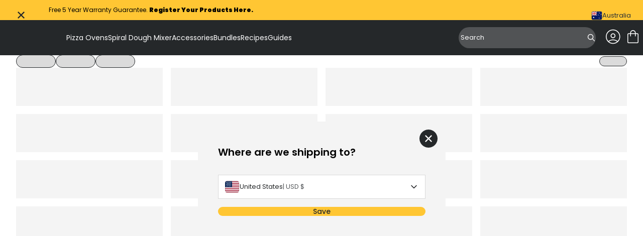

--- FILE ---
content_type: text/html; charset=utf-8
request_url: https://au.ooni.com/collections/karu-16-gas-burner-bundle
body_size: 71977
content:
<!doctype html>
<html lang="en">
  <head>
    
    <meta charset="UTF-8">
    <meta http-equiv="X-UA-Compatible" content="IE=edge">
    <meta name="viewport" content="width=device-width, initial-scale=1.0">
    
      

    
    



<meta charset="utf-8">
<meta http-equiv="x-ua-compatible" content="IE=edge"><link rel="preconnect" href="https://cdn.shopify.com">
<link rel="preconnect" href="https://fonts.shopifycdn.com">
<link rel="preconnect" href="https://v.shopify.com">
<link rel="preconnect" href="https://cdn.shopifycloud.com"><title>Karu 16 Gas Burner Bundle — Ooni Australia</title>




  
  
  


  <link rel="canonical" href="https://au.ooni.com/collections/karu-16-gas-burner-bundle">


<meta name="viewport" content="width=device-width">
<meta name="author" content="Ooni Australia">
<meta property="og:url" content="https://au.ooni.com/collections/karu-16-gas-burner-bundle">
<meta property="og:site_name" content="Ooni Australia">

    
      <!-- Google Tag Manager -->
<script>
  (function (w, d, s, l, i) {
    w[l] = w[l] || [];
    w[l].push({
      'gtm.start': new Date().getTime(),
      event: 'gtm.js',
    });
    var f = d.getElementsByTagName(s)[0],
      j = d.createElement(s),
      dl = l != 'dataLayer' ? '&l=' + l : '';
    j.async = true;
    j.src = 'https://www.googletagmanager.com/gtm.js?id=' + i + dl;
    f.parentNode.insertBefore(j, f);
  })(window, document, 'script', 'dataLayer', 'GTM-M4385FP');
</script>
<!-- End Google Tag Manager -->
  <script src="https://cdn.jsdelivr.net/npm/currency.js@2.0.4/dist/currency.min.js" defer integrity="sha256-587CHJ5UbVpIFgVj7q8YqzAjsMWbyI2LYZ0fsFdP6z8=" crossorigin="anonymous"></script><!-- Trustpilot styles -->
<script
  type="text/javascript"
  src="//widget.trustpilot.com/bootstrap/v5/tp.widget.bootstrap.min.js"
  async
></script>
<!-- End Trustpilot styles -->

    

    
      <script
  type="text/javascript"
  src="https://try.abtasty.com/8630414af50d363ca7bfd378c504456e.js"
></script>

    

    <link rel="stylesheet" href="https://use.typekit.net/avf6svo.css">


  <link href="//au.ooni.com/cdn/shop/t/121/assets/__vite-main.BaGCCMLu.css" rel="stylesheet" type="text/css" media="all" />




  <link href="//au.ooni.com/cdn/shop/t/121/assets/__vite-critical.BJ0WPICV.css" rel="stylesheet" type="text/css" media="all" />




  <script src="//au.ooni.com/cdn/shop/t/121/assets/__vite-main.Dvj2IJ1p.js" type="module" crossorigin="anonymous"></script>
  <link rel="modulepreload" href="//au.ooni.com/cdn/shop/t/121/assets/__vite-utils.CxToUR7c.js" crossorigin="anonymous">
  <link rel="modulepreload" href="//au.ooni.com/cdn/shop/t/121/assets/__vite-format.Du7_FhYl.js" crossorigin="anonymous">
  <link rel="modulepreload" href="//au.ooni.com/cdn/shop/t/121/assets/__vite-currency.wZBLyXyz.js" crossorigin="anonymous">


      <link rel="shortcut icon" href="//au.ooni.com/cdn/shop/files/favicon_140fdbc6-1cb6-48eb-8240-f9b5d140a02c.png?v=1662388195&width=32" type="image/png">
      <link rel="apple-touch-icon" href="//au.ooni.com/cdn/shop/files/favicon_140fdbc6-1cb6-48eb-8240-f9b5d140a02c.png?v=1662388195&width=180">
    

    
    <link rel="dns-prefetch" href="https://cdn.shopify.com">

    
    <link rel="canonical" href="https://au.ooni.com/collections/karu-16-gas-burner-bundle">


<title>Karu 16 Gas Burner Bundle
&nbsp;&ndash; Ooni Australia</title>


    
    


















































<script>
    window.themeVars = window.themeVars || {};

    const localizationCountry = "AU";
    const currentDomain = "au.ooni.com";
    const getMarketHandle = (currentDomain, localizationCountry) => {
      switch (currentDomain) {
        case 'ooni.com':
          return 'US';
        case 'ca.ooni.com':
          return 'CA';
        case 'au.ooni.com':
          return 'AU';
        case 'nz.ooni.com':
          return 'NZ';
        case 'uk.ooni.com':
          return 'UK';
        case 'eu.ooni.com':
          if (localizationCountry === 'AT' || localizationCountry === 'DE') return 'DE';
          if (localizationCountry === 'FR') return 'FR';
          if (localizationCountry === 'IT') return 'IT';
          return 'EU';
        default:
          return 'UNKNOWN';
      }
    };
    const market = getMarketHandle(currentDomain, localizationCountry);

    // Localization liquid variables
    window.themeVars.locale = {
      country: {
        code: "AU",
        name: "Australia",
      },
      language: {"shop_locale":{"locale":"en","enabled":true,"primary":true,"published":true}},
      market: {
        handle: market,
        id: 2162801,
      },
    };

    // Customer liquid variables
    window.themeVars.customer = {
      isLoggedIn: false,
      id: "null",
      firstName: "null",
      lastName: "null",
      email: "null",
      phone: "null",
      defaultAddress: {
        id: "null",
        name: "null",
        first_name: "null",
        last_name: "null",
        company: "null",
        address1: "null",
        address2: "null",
        city: "null",
        province: "null",
        country: "null",
        zip: "null",
        phone: "null"
      },
      acceptsMarketing: "false",
      tags: "null",
      note: "null",
      totalSpent: "0",
      ordersCount: "0",
      lastOrderId: "null",
      verifiedEmail: "false",
      createdAt: "null",
      updatedAt: "null"
    };

    // Check and clear sensitive information if the customer is not logged in
    if (!window.themeVars.customer.isLoggedIn) {
      const customerKeys = Object.keys(window.themeVars.customer);
      for (const key of customerKeys) {
        if (key !== 'isLoggedIn') {
          window.themeVars.customer[key] = null;
        }
      }
    }

    // Icons liquid variables
    window.themeVars.icons = {
      cart: "\n  \n\n\n  \u003csvg\n    class=\"\"\n    width=\"36\"\n    height=\"36\"\n    viewBox=\"0 0 36 36\"\n    fill=\"none\"\n    xmlns=\"http:\/\/www.w3.org\/2000\/svg\"\n    role=\"img\"\n    aria-labelledby=\"icon-cart-title\"\n  \u003e\n    \u003ctitle id=\"icon-cart-title\"\u003eShopping cart (cart icon)\u003c\/title\u003e\n    \u003cpath d=\"M9.54138 31.0001C8.81813 31.0001 8.21424 30.7596 7.72972 30.2786C7.24519 29.7976 7.00293 29.1981 7.00293 28.4801V13.7601C7.00293 13.0421 7.24519 12.4426 7.72972 11.9616C8.21424 11.4806 8.81813 11.2401 9.54138 11.2401H12.5029V10.4601C12.5029 8.94411 13.0378 7.65511 14.1076 6.59312C15.1774 5.53112 16.4758 5.00012 18.0029 5.00012C19.53 5.00012 20.8285 5.53112 21.8983 6.59312C22.968 7.65511 23.5029 8.94411 23.5029 10.4601V11.2401H26.4645C27.1877 11.2401 27.7916 11.4806 28.2761 11.9616C28.7607 12.4426 29.0029 13.0421 29.0029 13.7601V28.4801C29.0029 29.1981 28.7607 29.7976 28.2761 30.2786C27.7916 30.7596 27.1877 31.0001 26.4645 31.0001H9.54138ZM9.54138 29.4401H26.4645C26.7062 29.4401 26.9278 29.3401 27.1293 29.1401C27.3308 28.9401 27.4315 28.7201 27.4315 28.4801V13.7601C27.4315 13.5201 27.3308 13.3001 27.1293 13.1001C26.9278 12.9001 26.7062 12.8001 26.4645 12.8001H23.5029V16.7001C23.5029 16.9221 23.4279 17.1076 23.2778 17.2566C23.1277 17.4056 22.9409 17.4801 22.7172 17.4801C22.4936 17.4801 22.3067 17.4056 22.1566 17.2566C22.0066 17.1076 21.9315 16.9221 21.9315 16.7001V12.8001H14.0744V16.7001C14.0744 16.9221 13.9993 17.1076 13.8492 17.2566C13.6991 17.4056 13.5123 17.4801 13.2886 17.4801C13.065 17.4801 12.8781 17.4056 12.7281 17.2566C12.578 17.1076 12.5029 16.9221 12.5029 16.7001V12.8001H9.54138C9.29964 12.8001 9.07803 12.9001 8.87654 13.1001C8.67509 13.3001 8.57436 13.5201 8.57436 13.7601V28.4801C8.57436 28.7201 8.67509 28.9401 8.87654 29.1401C9.07803 29.3401 9.29964 29.4401 9.54138 29.4401ZM14.0744 11.2401H21.9315V10.4601C21.9315 9.36212 21.5532 8.43762 20.7967 7.68664C20.0402 6.93563 19.109 6.56012 18.0029 6.56012C16.8969 6.56012 15.9656 6.93563 15.2091 7.68664C14.4526 8.43762 14.0744 9.36212 14.0744 10.4601V11.2401Z\" fill=\"currentColor\"\/\u003e\n  \u003c\/svg\u003e\n\n\n",
      close: "\n  \n\n\n  \u003csvg\n    class=\"\"\n    xmlns=\"http:\/\/www.w3.org\/2000\/svg\"\n    width=\"20\"\n    height=\"20\"\n    viewBox=\"0 0 20 20\"\n    fill=\"none\"\n    role=\"img\"\n    aria-labelledby=\"icon-close-title\"\n  \u003e\n    \u003ctitle id=\"icon-close-title\"\u003eclose\u003c\/title\u003e\n    \u003cpath d=\"M4.54897 17L3 15.451L8.45103 10L3 4.54897L4.54897 3L10 8.45103L15.451 3L17 4.54897L11.549 10L17 15.451L15.451 17L10 11.549L4.54897 17Z\" fill=\"currentColor\"\/\u003e\n  \u003c\/svg\u003e\n\n\n",
      multiCard: "\n  \n\n\n  \u003csvg\n    width=\"24\"\n    height=\"24\"\n    viewBox=\"0 0 24 24\"\n    fill=\"none\"\n    xmlns=\"http:\/\/www.w3.org\/2000\/svg\"\n    role=\"img\"\n    aria-labelledby=\"icon-multi-card-title\"\n  \u003e\n    \u003ctitle id=\"icon-multi-card-title\"\u003eMulti card icon\u003c\/title\u003e\n    \u003cg id=\"product-view-toggle\" clip-path=\"url(#clip0_10746_7839)\"\u003e\n      \u003cg id=\"icon-50-50-view\"\u003e\n        \u003cg id=\"Clip path group\"\u003e\n          \u003cmask id=\"mask0_10746_7839\" style=\"mask-type:luminance\" maskUnits=\"userSpaceOnUse\" x=\"0\"\n            y=\"0\" width=\"24\" height=\"24\"\u003e\n            \u003cg id=\"clip-path\"\u003e\n              \u003cpath id=\"mask\" d=\"M24 0H0V24H24V0Z\" fill=\"white\" \/\u003e\n            \u003c\/g\u003e\n          \u003c\/mask\u003e\n          \u003cg mask=\"url(#mask0_10746_7839)\"\u003e\n            \u003cpath\n              d=\"M5.28516 13.8572V20.4286H10.1423V13.8572H5.28516ZM4.28516 12.8572H11.1423V21.4286H4.28516V12.8572Z\"\n              fill=\"currentColor\"\n            \/\u003e\n            \u003cpath\n              d=\"M13.8555 13.8574V20.4288H18.7126V13.8574H13.8555ZM12.8555 12.8574H19.7126V21.4288H12.8555V12.8574Z\"\n              fill=\"currentColor\"\n            \/\u003e\n            \u003cpath\n              d=\"M5.28516 3.57129V10.1427H10.1423V3.57129H5.28516ZM4.28516 2.57129H11.1423V11.1427H4.28516V2.57129Z\"\n              fill=\"currentColor\"\n            \/\u003e\n            \u003cpath\n              d=\"M13.8555 3.57129V10.1427H18.7126V3.57129H13.8555ZM12.8555 2.57129H19.7126V11.1427H12.8555V2.57129Z\"\n              fill=\"currentColor\"\n            \/\u003e\n          \u003c\/g\u003e\n        \u003c\/g\u003e\n      \u003c\/g\u003e\n    \u003c\/g\u003e\n    \u003cdefs\u003e\n      \u003cclipPath id=\"clip0_10746_7839\"\u003e\n        \u003crect width=\"24\" height=\"24\" fill=\"white\" \/\u003e\n      \u003c\/clipPath\u003e\n    \u003c\/defs\u003e\n  \u003c\/svg\u003e\n\n\n",
      oneCard: "\n  \n\n\n  \u003csvg\n    width=\"24\"\n    height=\"24\"\n    viewBox=\"0 0 24 24\"\n    fill=\"none\"\n    xmlns=\"http:\/\/www.w3.org\/2000\/svg\"\n    role=\"img\"\n    aria-labelledby=\"icon-one-card-title\"\n  \u003e\n    \u003ctitle id=\"icon-one-card-title\"\u003eOne card icon\u003c\/title\u003e\n    \u003cg id=\"product-view-toggle\" clip-path=\"url(#clip0_10746_7829)\"\u003e\n      \u003cg id=\"icon-full-view\"\u003e\n        \u003cg id=\"Clip path group\"\u003e\n          \u003cmask id=\"mask0_10746_7829\" style=\"mask-type:luminance\" maskUnits=\"userSpaceOnUse\" x=\"0\"\n            y=\"0\" width=\"24\" height=\"24\"\u003e\n            \u003cg id=\"clip-path\"\u003e\n              \u003cpath id=\"mask\" d=\"M24 0H0V24H24V0Z\" fill=\"white\" \/\u003e\n            \u003c\/g\u003e\n          \u003c\/mask\u003e\n          \u003cg mask=\"url(#mask0_10746_7829)\"\u003e\n            \u003cpath\n              d=\"M5.28516 3.57129V20.4307H18.7137V3.57129H5.28516ZM4.28516 2.57129H19.7137V21.4307H4.28516V2.57129Z\"\n              fill=\"currentColor\"\n            \/\u003e\n          \u003c\/g\u003e\n        \u003c\/g\u003e\n      \u003c\/g\u003e\n    \u003c\/g\u003e\n    \u003cdefs\u003e\n      \u003cclipPath id=\"clip0_10746_7829\"\u003e\n        \u003crect width=\"24\" height=\"24\" fill=\"white\" \/\u003e\n      \u003c\/clipPath\u003e\n    \u003c\/defs\u003e\n  \u003c\/svg\u003e\n\n\n",
      settings: "\n  \n\n\n  \u003csvg\n    xmlns=\"http:\/\/www.w3.org\/2000\/svg\"\n    width=\"24\"\n    height=\"24\"\n    viewBox=\"0 0 24 24\"\n    fill=\"none\"\n    role=\"img\"\n    aria-labelledby=\"icon-settings-title\"\n  \u003e\n    \u003ctitle id=\"icon-settings-title\"\u003eSettings icon\u003c\/title\u003e\n    \u003cpath d=\"M16.4982 5.625C15.1088 5.625 13.9314 6.58406 13.5956 7.8722H2.25C2.05125 7.8722 1.86 7.95189 1.71938 8.09252C1.57876 8.23315 1.5 8.4244 1.5 8.62314C1.5 8.82283 1.57875 9.01314 1.71938 9.15376C1.86001 9.29438 2.05126 9.37408 2.25 9.37408H13.5956C13.9312 10.6631 15.1087 11.6251 16.4982 11.6251C17.8876 11.6251 19.067 10.6632 19.4034 9.37408H21.75C21.9487 9.37408 22.14 9.29439 22.2806 9.15376C22.4212 9.01313 22.5 8.82282 22.5 8.62314C22.5 8.42439 22.4212 8.23314 22.2806 8.09252C22.14 7.9519 21.9487 7.8722 21.75 7.8722H19.4034C19.0668 6.58408 17.8875 5.625 16.4982 5.625ZM16.4982 7.12218C17.3354 7.12218 17.9982 7.78594 17.9982 8.62312C17.9982 9.4603 17.3354 10.1231 16.4982 10.1231C15.661 10.1231 14.9973 9.4603 14.9973 8.62312C14.9973 7.78594 15.661 7.12218 16.4982 7.12218ZM7.4992 12.375C6.10982 12.375 4.9304 13.3369 4.594 14.626H2.2502C2.05145 14.626 1.8602 14.7057 1.71958 14.8463C1.57896 14.9869 1.5002 15.1772 1.5002 15.3769C1.5002 15.5757 1.57895 15.766 1.71958 15.9066C1.86021 16.0472 2.05146 16.1269 2.2502 16.1269H4.594C4.93056 17.416 6.10994 18.3751 7.4992 18.3751C8.88858 18.3751 10.068 17.4151 10.4044 16.1269H21.7508H21.7499C21.9486 16.1269 22.1399 16.0472 22.2805 15.9066C22.4211 15.766 22.4999 15.5757 22.4999 15.3769C22.4999 15.1772 22.4211 14.9869 22.2805 14.8463C22.1399 14.7057 21.9486 14.626 21.7499 14.626H10.4035C10.0678 13.3369 8.88846 12.375 7.49906 12.375H7.4992ZM7.4992 13.8759C8.33638 13.8759 8.9992 14.5387 8.9992 15.3759C8.9992 16.2131 8.33638 16.8769 7.4992 16.8769C6.66202 16.8769 5.99826 16.2131 5.99826 15.3759C5.99826 14.5387 6.66202 13.8759 7.4992 13.8759Z\" fill=\"currentColor\"\/\u003e\n  \u003c\/svg\u003e\n\n\n",
      saleTag: "\n  \n\n\n  \u003csvg\n    class=\"\"\n    width=\"11\"\n    height=\"12\"\n    viewBox=\"0 0 11 12\"\n    fill=\"none\"\n    xmlns=\"http:\/\/www.w3.org\/2000\/svg\"\n    role=\"img\"\n    aria-labelledby=\"icon-sale-tag-title\"\n  \u003e\n    \u003ctitle id=\"icon-sale-tag-title\"\u003eSale tag icon\u003c\/title\u003e\n    \u003cg clip-path=\"url(#clip0_11811_2353)\"\u003e\n    \u003cpath fill-rule=\"evenodd\" clip-rule=\"evenodd\" d=\"M8.72323 4.77471C9.17101 4.32694 9.17101 3.60091 8.72323 3.15311C8.27544 2.70531 7.5494 2.70531 7.10162 3.15311C6.65379 3.60091 6.65379 4.32694 7.10162 4.77471C7.5494 5.22254 8.27544 5.22254 8.72323 4.77471ZM8.24566 3.63068C8.4297 3.81472 8.4297 4.11312 8.24566 4.29717C8.06162 4.48122 7.76322 4.48122 7.57919 4.29717C7.39511 4.11312 7.39511 3.81472 7.57919 3.63068C7.76322 3.44663 8.06162 3.44663 8.24566 3.63068Z\" fill=\"currentColor\"\/\u003e\n    \u003cpath fill-rule=\"evenodd\" clip-rule=\"evenodd\" d=\"M0.247267 6.36621C-0.0824231 6.69588 -0.0824218 7.23043 0.247267 7.5601L4.31577 11.6286C4.64543 11.9583 5.17999 11.9583 5.50965 11.6286L10.7528 6.38551C10.9111 6.22719 11 6.01248 11 5.78859V1.72008C11 1.25383 10.622 0.875854 10.1558 0.875854H6.08727C5.86338 0.875854 5.64867 0.964798 5.49035 1.12312L0.247267 6.36621ZM5.21188 10.7325C5.04663 10.8977 4.77878 10.8977 4.61353 10.7325L1.14338 7.26229C0.978162 7.09708 0.978162 6.82923 1.14338 6.66398L5.96335 1.844C6.04272 1.76465 6.15031 1.72008 6.26255 1.72008H9.73272C9.96634 1.72008 10.1558 1.9095 10.1558 2.14315V5.61331C10.1558 5.72555 10.1112 5.83314 10.0319 5.91246L5.21188 10.7325Z\" fill=\"currentColor\"\/\u003e\n    \u003c\/g\u003e\n    \u003cdefs\u003e\n    \u003cclipPath id=\"clip0_11811_2353\"\u003e\n    \u003crect width=\"11\" height=\"11\" fill=\"currentColor\" transform=\"translate(0 0.875854)\"\/\u003e\n    \u003c\/clipPath\u003e\n    \u003c\/defs\u003e\n  \u003c\/svg\u003e\n\n\n",
      bell: "\n  \n\n\n  \u003csvg\n    class=\"\"\n    width=\"11\"\n    height=\"12\"\n    viewBox=\"0 0 11 12\"\n    fill=\"none\"\n    xmlns=\"http:\/\/www.w3.org\/2000\/svg\"\n    role=\"img\"\n    aria-labelledby=\"icon-bell-title\"\n  \u003e\n    \u003ctitle id=\"icon-bell-title\"\u003eBell icon\u003c\/title\u003e\n    \u003cg clip-path=\"url(#clip0_11811_2359)\"\u003e\n    \u003cpath fill-rule=\"evenodd\" clip-rule=\"evenodd\" d=\"M4.27273 2.37408C3.09405 2.85978 2.25885 4.02433 2.2588 5.39292V8.05979L1.12998 9.1927C1.05 9.26915 1 9.37805 1 9.49892V9.55375C1 10.0162 1.36631 10.3911 1.81818 10.3911H3.87407C3.96624 11.2266 4.65903 11.8759 5.5 11.8759C6.34097 11.8759 7.03376 11.2266 7.12593 10.3911H9.18182C9.6337 10.3911 10 10.0162 10 9.55375V9.49901C10 9.37814 9.95005 9.26919 9.87003 9.1927L8.74131 8.05991V5.39305C8.74127 4.02442 7.90603 2.8597 6.72727 2.37403V1.92255C6.72727 1.37703 6.31667 1.1082 6.15532 1.02562C5.9453 0.918111 5.71248 0.875854 5.5 0.875854C5.28752 0.875854 5.0547 0.918111 4.84468 1.02562C4.68333 1.1082 4.27273 1.37703 4.27273 1.92255V2.37408ZM5.87923 2.13189C5.8771 2.13912 5.87489 2.14624 5.8726 2.15325C5.75028 2.13914 5.626 2.13189 5.50004 2.13189C5.37408 2.13189 5.24976 2.13915 5.12744 2.15326C5.12511 2.14624 5.1229 2.13912 5.12077 2.13189H5.09091V1.92255C5.09091 1.80695 5.2739 1.71321 5.5 1.71321C5.7261 1.71321 5.90909 1.80695 5.90909 1.92255V2.13189H5.87923ZM6.29703 10.3911H4.70297C4.78704 10.7621 5.11198 11.0385 5.5 11.0385C5.88802 11.0385 6.21296 10.7621 6.29703 10.3911ZM3.07698 5.39292C3.07704 4.06203 4.1543 2.96925 5.50004 2.96925C6.84583 2.96925 7.92309 4.06203 7.92313 5.39292H3.07698ZM3.07698 5.39292H7.92313V8.05991C7.92313 8.28482 8.01153 8.50029 8.16846 8.65776L9.06122 9.55375H1.9388L2.95148 8.5374C3.02869 8.46145 3.07698 8.35467 3.07698 8.23562V5.39292Z\" fill=\"currentColor\"\/\u003e\n    \u003c\/g\u003e\n    \u003cdefs\u003e\n    \u003cclipPath id=\"clip0_11811_2359\"\u003e\n    \u003crect width=\"11\" height=\"11\" fill=\"currentColor\" transform=\"translate(0 0.875854)\"\/\u003e\n    \u003c\/clipPath\u003e\n    \u003c\/defs\u003e\n  \u003c\/svg\u003e\n\n\n",
      delete: "\n  \n\n\n  \u003csvg\n    class=\"\"\n    width=\"16\"\n    height=\"16\"\n    viewBox=\"0 0 16 16\"\n    fill=\"none\"\n    xmlns=\"http:\/\/www.w3.org\/2000\/svg\"\n    role=\"img\"\n    aria-labelledby=\"icon-delete-title\"\n  \u003e\n    \u003ctitle id=\"icon-delete-title\"\u003eDelete icon\u003c\/title\u003e\n    \u003cg clip-path=\"url(#clip0_11901_719)\"\u003e\n    \u003cpath d=\"M10.207 5.79683C10 5.79683 9.83228 5.96457 9.83228 6.17154V13.2535C9.83228 13.4603 10 13.6282 10.207 13.6282C10.4139 13.6282 10.5817 13.4603 10.5817 13.2535V6.17154C10.5817 5.96457 10.4139 5.79683 10.207 5.79683Z\" fill=\"currentColor\"\/\u003e\n    \u003cpath d=\"M5.78547 5.79683C5.57851 5.79683 5.41077 5.96457 5.41077 6.17154V13.2535C5.41077 13.4603 5.57851 13.6282 5.78547 13.6282C5.99244 13.6282 6.16018 13.4603 6.16018 13.2535V6.17154C6.16018 5.96457 5.99244 5.79683 5.78547 5.79683Z\" fill=\"currentColor\"\/\u003e\n    \u003cpath d=\"M2.56301 4.76331V13.9953C2.56301 14.5409 2.76309 15.0534 3.11262 15.4211C3.46054 15.7898 3.94474 15.9991 4.45147 16H11.541C12.0479 15.9991 12.5321 15.7898 12.8799 15.4211C13.2294 15.0534 13.4295 14.5409 13.4295 13.9953V4.76331C14.1243 4.57888 14.5745 3.90763 14.4816 3.19467C14.3885 2.48185 13.7812 1.94862 13.0622 1.94848H11.1438V1.48009C11.146 1.08621 10.9902 0.707993 10.7114 0.429745C10.4326 0.151642 10.0538 -0.00321667 9.65988 3.45695e-06H6.33261C5.93873 -0.00321667 5.55992 0.151642 5.28109 0.429745C5.00226 0.707993 4.84652 1.08621 4.84871 1.48009V1.94848H2.93025C2.21128 1.94862 1.60399 2.48185 1.5109 3.19467C1.41796 3.90763 1.86819 4.57888 2.56301 4.76331ZM11.541 15.2505H4.45147C3.81081 15.2505 3.31242 14.7002 3.31242 13.9953V4.79624H12.6801V13.9953C12.6801 14.7002 12.1817 15.2505 11.541 15.2505ZM5.59813 1.48009C5.59564 1.28498 5.67234 1.09719 5.8108 0.959456C5.94912 0.821722 6.13735 0.746049 6.33261 0.749416H9.65988C9.85514 0.746049 10.0434 0.821722 10.1817 0.959456C10.3202 1.09704 10.3969 1.28498 10.3944 1.48009V1.94848H5.59813V1.48009ZM2.93025 2.69789H13.0622C13.4348 2.69789 13.7367 2.99985 13.7367 3.37236C13.7367 3.74487 13.4348 4.04683 13.0622 4.04683H2.93025C2.55774 4.04683 2.25578 3.74487 2.25578 3.37236C2.25578 2.99985 2.55774 2.69789 2.93025 2.69789Z\" fill=\"currentColor\"\/\u003e\n    \u003cpath d=\"M7.9961 5.79683C7.78914 5.79683 7.6214 5.96457 7.6214 6.17154V13.2535C7.6214 13.4603 7.78914 13.6282 7.9961 13.6282C8.20307 13.6282 8.3708 13.4603 8.3708 13.2535V6.17154C8.3708 5.96457 8.20307 5.79683 7.9961 5.79683Z\" fill=\"curretColor\"\/\u003e\n    \u003c\/g\u003e\n    \u003cdefs\u003e\n    \u003cclipPath id=\"clip0_11901_719\"\u003e\n    \u003crect width=\"16\" height=\"16\" fill=\"white\"\/\u003e\n    \u003c\/clipPath\u003e\n    \u003c\/defs\u003e\n  \u003c\/svg\u003e\n\n\n",
      chevronRight: "\n  \n\n\n  \u003csvg\n    class=\"\"\n    width=\"20\"\n    height=\"20\"\n    viewBox=\"0 0 20 20\"\n    fill=\"none\"\n    xmlns=\"http:\/\/www.w3.org\/2000\/svg\"\n    role=\"img\"\n    aria-labelledby=\"icon-chevron-right-title\"\n  \u003e\n    \u003ctitle id=\"icon-chevron-right-title\"\u003eNext\u003c\/title\u003e\n    \u003cpath d=\"M7.5 15L12.5 10L7.5 5\" stroke=\"currentColor\" stroke-width=\"1.5\" stroke-linecap=\"round\" stroke-linejoin=\"round\"\/\u003e\n  \u003c\/svg\u003e\n\n\n",
      chevronLeft: "\n  \n\n\n  \u003csvg\n    class=\"\"\n    xmlns=\"http:\/\/www.w3.org\/2000\/svg\"\n    width=\"20\"\n    height=\"20\"\n    viewBox=\"0 0 20 20\"\n    fill=\"none\"\n    role=\"img\"\n    aria-labelledby=\"icon-chevron-left-title\"\n  \u003e\n    \u003ctitle id=\"icon-chevron-left-title\"\u003ePrevious\u003c\/title\u003e\n    \u003cg\u003e\n    \u003cpath d=\"M12.5 5L7.5 10L12.5 15\" stroke=\"currentColor\" stroke-width=\"1.5\" stroke-linecap=\"round\" stroke-linejoin=\"round\"\/\u003e\n    \u003c\/g\u003e\n  \u003c\/svg\u003e\n\n\n",
      plus: "\n  \n\n\n  \u003csvg\n    class=\"\"\n    width=\"24\"\n    height=\"24\"\n    viewBox=\"0 0 24 24\"\n    fill=\"none\"\n    xmlns=\"http:\/\/www.w3.org\/2000\/svg\"\n    role=\"img\"\n    aria-labelledby=\"icon-plus-title\"\n  \u003e\n    \u003ctitle id=\"icon-plus-title\"\u003eIncrease quantity\u003c\/title\u003e\n    \u003cpath d=\"M24 13.1907C24 13.4668 23.7761 13.6907 23.5 13.6907H14.1907C13.9145 13.6907 13.6907 13.9145 13.6907 14.1907V23.5C13.6907 23.7761 13.4668 24 13.1907 24H10.8093C10.5332 24 10.3093 23.7761 10.3093 23.5V14.1907C10.3093 13.9145 10.0855 13.6907 9.80933 13.6907H0.5C0.223858 13.6907 0 13.4668 0 13.1907V10.8093C0 10.5332 0.223858 10.3093 0.5 10.3093H9.80933C10.0855 10.3093 10.3093 10.0855 10.3093 9.80933V0.5C10.3093 0.223858 10.5332 0 10.8093 0H13.192C13.4681 0 13.692 0.223858 13.692 0.5V9.80933C13.692 10.0855 13.9159 10.3093 14.192 10.3093H23.5C23.7761 10.3093 24 10.5332 24 10.8093V13.1907Z\" fill=\"currentColor\"\/\u003e\n  \u003c\/svg\u003e\n\n\n",
      caret: "\n  \n\n\n  \u003csvg\n    class=\"\"\n    width=\"20\"\n    height=\"20\"\n    viewBox=\"0 0 20 20\"\n    fill=\"none\"\n    xmlns=\"http:\/\/www.w3.org\/2000\/svg\"\n    role=\"img\"\n    aria-labelledby=\"icon-caret-title\"\n  \u003e\n    \u003ctitle id=\"icon-caret-title\"\u003eCaret (caret icon)\u003c\/title\u003e\n    \u003cpath d=\"M12.5 5L7.5 10L12.5 15\" stroke=\"currentColor\" stroke-width=\"1.5\" stroke-linecap=\"round\" stroke-linejoin=\"round\"\/\u003e\n  \u003c\/svg\u003e\n\n\n",
      time: "\n  \n\n\n  \u003csvg\n    xmlns=\"http:\/\/www.w3.org\/2000\/svg\"\n    width=\"40\"\n    height=\"40\"\n    viewBox=\"0 0 40 40\"\n    fill=\"none\"\n    class=\"\"\n    role=\"img\"\n    aria-labelledby=\"icon-time-title\"\n  \u003e\n    \u003ctitle id=\"icon-time-title\"\u003eTime icon\u003c\/title\u003e\n    \u003cmask id=\"mask0_5160_53397\" style=\"mask-type:luminance\" maskUnits=\"userSpaceOnUse\" x=\"0\" y=\"0\" width=\"40\" height=\"40\"\u003e\n      \u003cpath d=\"M40 0H0V40H40V0Z\" fill=\"white\"\/\u003e\n    \u003c\/mask\u003e\n    \u003cg mask=\"url(#mask0_5160_53397)\"\u003e\n      \u003cpath d=\"M20 2C10.0729 2 2 10.0729 2 20C2 29.9271 10.0729 38 20 38C29.9271 38 38 29.9271 38 20C38 10.0729 29.9271 2 20 2ZM20 4.40007C28.6297 4.40007 35.6 11.3699 35.6 20.0002C35.6 28.6305 28.6297 35.6003 20 35.6003C11.3703 35.6003 4.39986 28.6299 4.39986 20.0002C4.39986 11.3705 11.3703 4.40007 20 4.40007ZM19.9876 7.97513C19.6671 7.97846 19.3613 8.10974 19.1382 8.33987C18.9151 8.57 18.7933 8.87969 18.8002 9.19997V19.9999C18.8026 20.3142 18.9284 20.615 19.15 20.8375L26.7879 28.4748C27.006 28.7245 27.3176 28.873 27.649 28.8848C27.9805 28.8967 28.302 28.7708 28.5373 28.5372C28.7725 28.3035 28.9007 27.9831 28.8914 27.6517C28.8821 27.32 28.7359 27.0072 28.4878 26.7874L21.2004 19.5V9.19976C21.2072 8.87513 21.0821 8.56148 20.8534 8.33075C20.625 8.09978 20.3124 7.97162 19.9876 7.97513Z\" fill=\"currentColor\"\/\u003e\n    \u003c\/g\u003e\n  \u003c\/svg\u003e\n\n\n",
      chefs: "\n  \n\n\n  \u003csvg\n    xmlns=\"http:\/\/www.w3.org\/2000\/svg\"\n    width=\"40\"\n    height=\"40\"\n    viewBox=\"0 0 40 40\"\n    fill=\"none\"\n    class=\"\"\n    role=\"img\"\n    aria-labelledby=\"icon-chefs-hat-title\"\n  \u003e\n    \u003ctitle id=\"icon-chefs-hat-title\"\u003eChef\u0026#39;s hat icon\u003c\/title\u003e\n    \u003cpath d=\"M31.2222 21.7391C34.6235 20.9401 37 17.9393 37 14.4396C37 10.3047 33.6358 6.93986 29.5019 6.93986C28.6988 6.93986 27.9102 7.06647 27.1568 7.31451L26.8455 7.41721L26.6982 7.12558C25.4137 4.58136 22.8463 3 20 3C17.1537 3 14.5865 4.58124 13.3018 7.12558L13.1545 7.41721L12.8432 7.31451C12.0898 7.06659 11.3012 6.93986 10.4981 6.93986C6.36396 6.93986 3 10.3047 3 14.4396C3 17.9393 5.37628 20.9401 8.77784 21.7391L9.03518 21.7993L10.9091 37H29.0913L30.9653 21.7993L31.2222 21.7391ZM28.022 35.79H11.9777L11.6456 33.084H28.3541L28.022 35.79ZM29.867 20.8154L28.5034 31.8719H11.4961L10.1325 20.8154L9.05336 20.5612C7.69715 20.2427 6.46643 19.4644 5.58966 18.3709C4.6859 17.2461 4.20854 15.8869 4.20854 14.4394C4.20854 12.7596 4.86322 11.1783 6.05033 9.9914C7.23854 8.80438 8.81778 8.15074 10.4978 8.15074C11.1724 8.15074 11.8344 8.25555 12.4653 8.46407L13.7644 8.89052L14.3808 7.66922C14.8976 6.64614 15.6862 5.78187 16.6594 5.16959C18.6559 3.91508 21.3436 3.91729 23.3401 5.16848C24.3134 5.78062 25.101 6.64599 25.6187 7.6691L26.2351 8.8904L27.5342 8.46396C28.1652 8.25533 28.8271 8.15062 29.5017 8.15062C31.1816 8.15062 32.7611 8.80427 33.9492 9.99128C35.1363 11.1783 35.791 12.7596 35.791 14.4393C35.791 15.8867 35.3136 17.246 34.4098 18.3708C33.533 19.4644 32.3024 20.2427 30.9461 20.5611L29.867 20.8154Z\" fill=\"currentColor\" stroke=\"currentColor\" stroke-width=\"0.5\"\/\u003e\n  \u003c\/svg\u003e\n\n\n",
      fuel: "\n  \n\n\n  \u003csvg\n    xmlns=\"http:\/\/www.w3.org\/2000\/svg\"\n    width=\"40\"\n    height=\"40\"\n    viewBox=\"0 0 40 40\"\n    fill=\"none\"\n    class=\"\"\n    role=\"img\"\n    aria-labelledby=\"icon-fuel-type-title\"\n  \u003e\n    \u003ctitle id=\"icon-fuel-type-title\"\u003eFuel type icon\u003c\/title\u003e\n    \u003cpath d=\"M16.6348 36.3975C16.7412 36.6039 16.7787 36.8391 16.7417 37.0683C16.7047 37.2977 16.5951 37.5091 16.429 37.6715C16.263 37.8339 16.0492 37.9389 15.8191 37.9709C15.589 38.0029 15.3548 37.9603 15.1507 37.8493L14.327 37.4075C13.9864 37.2257 6 32.8357 6 24.4581C6 19.166 8.84622 16.5453 11.5981 14.0166C14.6721 11.1957 17.5804 8.53122 17.5804 1.854V0.896828C17.5805 0.730954 17.6266 0.568352 17.7135 0.427082C17.8005 0.28581 17.9248 0.171398 18.0729 0.0965499C18.2209 0.0217021 18.3868 -0.0106519 18.5521 0.00308113C18.7174 0.0168142 18.8756 0.0760967 19.0093 0.174345L19.7801 0.742668C22.486 2.81212 24.9989 5.12246 27.288 7.64536C32.3706 13.2504 34.9476 18.5217 34.9476 23.3121C34.9476 30.0193 31.708 35.0467 25.8246 37.4719L24.6948 37.9321C24.5271 38.0011 24.3426 38.0179 24.1652 37.9805C23.9878 37.9431 23.8258 37.8529 23.7003 37.7221C23.5749 37.5911 23.4918 37.4255 23.4619 37.2467C23.4321 37.0677 23.4568 36.8841 23.5329 36.7195L24.0437 35.6127C24.7961 33.9769 26.5034 29.1311 25.2493 26.9845C23.496 27.2145 19.8422 27.3963 17.7691 25.2541C17.1282 24.5909 16.6865 23.7609 16.4944 22.8589C14.7204 25.0977 12.9809 29.2393 16.2206 35.5645L16.6348 36.3975ZM25.6911 24.1405C25.9225 24.1399 26.1516 24.1861 26.3648 24.2763C26.5778 24.3665 26.7706 24.4987 26.9312 24.6651C28.979 26.7911 28.5788 30.4013 27.8516 33.1417C30.2054 31.3009 32.1888 28.2661 32.1888 23.3075C32.1888 15.7675 24.0736 7.93528 20.1805 4.61278C19.4373 10.5767 16.2919 13.4643 13.4756 16.0506C10.8457 18.4665 8.77028 20.3739 8.77028 24.4581C8.77028 27.6953 10.3533 30.2471 11.9915 32.0279C11.3818 29.2509 11.4393 26.1147 13.0776 23.0545C14.0593 21.2155 15.4824 19.6493 17.2192 18.4964L18.5445 17.698C18.6636 17.6271 18.8007 17.5924 18.9391 17.5982C19.0775 17.604 19.2113 17.6499 19.324 17.7304C19.4368 17.811 19.5236 17.9226 19.574 18.0517C19.6243 18.1808 19.636 18.3217 19.6075 18.4573L19.2808 19.969C18.9449 21.5267 19.1059 22.6587 19.7548 23.3283C20.9628 24.5753 23.8619 24.4397 25.3851 24.1635C25.4863 24.1473 25.5886 24.1395 25.6911 24.1405Z\" fill=\"currentColor\"\/\u003e\n  \u003c\/svg\u003e\n\n\n",
      lock: "\n  \n\n\n  \u003csvg\n    class=\"\"\n    width=\"18\"\n    height=\"18\"\n    viewBox=\"0 0 18 18\"\n    fill=\"none\"\n    xmlns=\"http:\/\/www.w3.org\/2000\/svg\"\n    role=\"img\"\n    aria-labelledby=\"icon-lock-title\"\n  \u003e\n    \u003ctitle id=\"icon-lock-title\"\u003eLock icon\u003c\/title\u003e\n    \u003cg clip-path=\"url(#clip0_10773_28157)\"\u003e\n      \u003cmask id=\"mask0_10773_28157\" style=\"mask-type:luminance\" maskUnits=\"userSpaceOnUse\" x=\"-1\" y=\"-1\" width=\"20\" height=\"20\"\u003e\n        \u003cpath d=\"M19 -1H-1V19H19V-1Z\" fill=\"white\"\/\u003e\n      \u003c\/mask\u003e\n      \u003cg mask=\"url(#mask0_10773_28157)\"\u003e\n        \u003cpath d=\"M13.7481 6.149V5.12312C13.7475 4.55046 13.6242 3.98459 13.3865 3.46359C13.1426 2.92899 12.7925 2.44955 12.3576 2.05437C11.9076 1.64634 11.3843 1.32733 10.8154 1.11424C9.64286 0.674161 8.35054 0.674161 7.17802 1.11424C6.60949 1.32744 6.0865 1.64645 5.63675 2.05437C5.2015 2.44946 4.85114 2.92891 4.60693 3.46359C4.3692 3.98458 4.24588 4.55046 4.24527 5.12312V6.149H2.5V16.1702H15.4993V6.149H13.7481ZM5.45444 5.12312C5.45824 4.69086 5.55254 4.26418 5.73126 3.87058C5.90999 3.47697 6.16918 3.12517 6.49213 2.83782C7.18413 2.22757 8.07505 1.89084 8.99769 1.89084C9.92033 1.89084 10.8112 2.22757 11.5032 2.83782C11.8262 3.12517 12.0854 3.47697 12.2641 3.87058C12.4428 4.26418 12.5371 4.69086 12.5409 5.12312V6.149H5.45444V5.12312ZM14.2901 15.0527H3.70917V7.25272H14.2901V15.0527Z\" fill=\"white\"\/\u003e\n      \u003c\/g\u003e\n    \u003c\/g\u003e\n    \u003cdefs\u003e\n      \u003cclipPath id=\"clip0_10773_28157\"\u003e\n        \u003crect width=\"20\" height=\"20\" fill=\"white\" transform=\"translate(-1 -1)\"\/\u003e\n      \u003c\/clipPath\u003e\n    \u003c\/defs\u003e\n  \u003c\/svg\u003e\n\n\n",
      tick: "\n  \n\n\n  \u003csvg\n    class=\"\"\n    width=\"16\"\n    height=\"16\"\n    fill=\"none\"\n    xmlns=\"http:\/\/www.w3.org\/2000\/svg\"\n    role=\"img\"\n    aria-labelledby=\"icon-tick-title\"\n  \u003e\n    \u003ctitle id=\"icon-tick-title\"\u003eTick icon\u003c\/title\u003e\n    \u003crect width=\"16\" height=\"16\" rx=\"8\" fill=\"#25282A\"\/\u003e\n    \u003cpath d=\"M7.125 8.553a.07.07 0 0 1-.097 0L5.23 6.8 4 8l1.798 1.753L7.077 11 12 6.199 10.77 5 7.125 8.553Z\" fill=\"#fff\"\/\u003e\n  \u003c\/svg\u003e\n\n\n",
      tickSimple: "\n  \n\n\n  \u003csvg\n    class=\"\"\n    width=\"16\"\n    height=\"16\"\n    viewBox=\"0 0 14 14\"\n    fill=\"none\"\n    xmlns=\"http:\/\/www.w3.org\/2000\/svg\"\n    role=\"img\"\n    aria-labelledby=\"icon-tick-simple-title\"\n  \u003e\n    \u003ctitle id=\"icon-tick-simple-title\"\u003eSimple tick icon\u003c\/title\u003e\n    \u003cpath d=\"M5.77491 7.774C5.73747 7.81047 5.67686 7.81047 5.63941 7.774L3.12125 5.32007L1.3999 6.99935L3.9172 9.45468L5.70716 11.2L12.5999 4.47802L10.8773 2.8L5.77491 7.774Z\" fill=\"currentColor\"\/\u003e\n  \u003c\/svg\u003e\n\n\n",
      delivery: "\n  \n\n\n  \u003csvg\n    class=\"\"\n    width=\"20\"\n    height=\"20\"\n    viewBox=\"0 0 20 20\"\n    fill=\"none\"\n    xmlns=\"http:\/\/www.w3.org\/2000\/svg\"\n    role=\"img\"\n    aria-labelledby=\"icon-delivery-title\"\n  \u003e\n    \u003ctitle id=\"icon-delivery-title\"\u003eDelivery icon\u003c\/title\u003e\n    \u003cg clip-path=\"url(#clip0_10773_28186)\"\u003e\n      \u003cpath\n        fill-rule=\"evenodd\"\n        clip-rule=\"evenodd\"\n        d=\"M1.44418 3.5055C0.651924 3.5055 -6.10352e-05 4.15752 -6.10352e-05 4.94987V12.8376C-6.10352e-05 13.6299 0.651954 14.2819 1.44418 14.2819H2.85342C3.09421 15.1354 3.88223 15.7668 4.81061 15.7668C5.73863 15.7668 6.527 15.1358 6.76792 14.2819H14.7136C14.9547 15.1356 15.7431 15.7668 16.6706 15.7668C17.5982 15.7668 18.3866 15.1356 18.6275 14.2819H18.8099C19.4618 14.2819 19.9965 13.7446 19.9965 13.0952V10.218C20.0046 10.1532 19.9987 10.0874 19.9792 10.0251C19.9765 10.016 19.9736 10.0071 19.9703 9.99812C19.9702 9.9973 19.9699 9.9966 19.9698 9.99577C19.9698 9.99577 19.9697 9.99566 19.9697 9.99554C19.9492 9.93822 19.9174 9.8856 19.8762 9.84073L17.4499 6.47421C17.3645 6.35582 17.2275 6.28558 17.0816 6.28546L14.1396 6.28347V4.94928C14.1396 4.1569 13.4876 3.50492 12.6954 3.50492H1.44419L1.44418 3.5055ZM1.44418 4.41428H12.6954C12.9932 4.41428 13.2308 4.65189 13.2308 4.94987V13.3728H6.81104C6.63943 12.4243 5.80478 11.6985 4.81064 11.6985C3.81638 11.6985 2.98173 12.4243 2.81024 13.3728H1.44421C1.14634 13.3728 0.908713 13.1353 0.908713 12.8373V4.94959C0.908713 4.65161 1.14633 4.41401 1.44421 4.41401L1.44418 4.41428ZM14.1396 7.19283L16.8485 7.19459L19.0878 10.3016V13.0951C19.0878 13.2487 18.9655 13.3729 18.8102 13.3729H18.6712C18.4996 12.4244 17.6649 11.6986 16.6708 11.6986C15.6765 11.6986 14.8419 12.4244 14.6704 13.3729H14.1398V7.19279L14.1396 7.19283ZM4.8107 12.6076C5.43604 12.6076 5.93453 13.1054 5.93453 13.7338V13.7584C5.92137 14.3718 5.42889 14.8579 4.8107 14.8579C4.18491 14.8579 3.6891 14.3618 3.68675 13.7384V13.735C3.68675 13.1066 4.18524 12.6088 4.8107 12.6088V12.6076ZM16.6708 12.6076C17.2961 12.6076 17.7947 13.1054 17.7947 13.7338C17.7947 14.3593 17.2963 14.8579 16.6708 14.8579C16.0454 14.8579 15.5468 14.3594 15.5468 13.7338C15.5468 13.1054 16.0453 12.6076 16.6708 12.6076Z\"\n        fill=\"#25282A\"\n        stroke=\"#25282A\"\n        stroke-width=\"0.2\"\n      \/\u003e\n    \u003c\/g\u003e\n    \u003cdefs\u003e\n      \u003cclipPath id=\"clip0_10773_28186\"\u003e\n        \u003crect width=\"20\" height=\"20\" fill=\"white\" \/\u003e\n      \u003c\/clipPath\u003e\n    \u003c\/defs\u003e\n  \u003c\/svg\u003e\n\n\n",
      gift: "\n  \n\n\n  \u003csvg\n    class=\" icon icon__gift\"\n    width=\"20\"\n    height=\"20\"\n    viewBox=\"0 0 20 20\"\n    fill=\"none\"\n    xmlns=\"http:\/\/www.w3.org\/2000\/svg\"\n    role=\"img\"\n    aria-labelledby=\"icon-gift-title\"\n  \u003e\n    \u003ctitle id=\"icon-gift-title\"\u003eGift icon\u003c\/title\u003e\n    \u003cpath d=\"M16.842 5.95834C16.7464 5.8639 16.6177 5.80578 16.4781 5.80578H14.0192C14.7138 5.43527 15.1586 4.97031 15.335 4.43271C15.5114 3.8733 15.4894 3.00151 14.3132 1.95536C13.7472 1.45408 13.1959 1.45408 12.832 1.54852C11.608 1.85002 10.5752 3.69895 9.99816 4.95578C9.42111 3.69895 8.38829 1.85365 7.16435 1.54852C6.80047 1.45408 6.24547 1.45408 5.68312 1.95536C4.51798 2.99061 4.4849 3.8733 4.66133 4.43271C4.83775 4.97758 5.27146 5.43164 5.97716 5.80578H3.51825C3.23523 5.80578 3 6.03826 3 6.31796V9.36197C3 9.64167 3.23523 9.87415 3.51825 9.87415H3.57705V17.4878C3.57705 17.7675 3.81229 18 4.0953 18H15.9047C16.1877 18 16.4229 17.7675 16.4229 17.4878V9.87415H16.4818C16.7648 9.87415 17 9.64167 17 9.36197V6.31796C17 6.17993 16.9412 6.04916 16.8456 5.95834H16.842ZM7.75243 9.87415V16.9756H4.61355V9.87415H7.75243ZM4.03649 8.84979V6.82651H7.75243V8.84979H4.03649ZM13.0929 2.55108C13.1738 2.52929 13.2473 2.55108 13.3171 2.55108C13.3392 2.55108 13.3649 2.55108 13.387 2.56198C13.4678 2.59831 13.5413 2.631 13.6222 2.71454C14.0449 3.08506 14.5043 3.63356 14.35 4.12031C14.2691 4.37459 13.7729 5.22458 10.8104 5.68954C11.4573 4.21476 12.3762 2.72544 13.0929 2.54019V2.55108ZM11.2111 6.84104V8.86433H8.78525V6.84104H11.2111ZM5.97716 3.15407C6.1058 3.00151 6.23444 2.85258 6.37779 2.72544C6.45865 2.65642 6.54319 2.6092 6.61302 2.57288C6.63507 2.57288 6.6608 2.57288 6.68286 2.56198C6.75269 2.55108 6.82253 2.54019 6.90706 2.56198C7.62379 2.74724 8.55369 4.23655 9.18955 5.71134C6.22709 5.24638 5.7309 4.39638 5.65004 4.14211C5.54345 3.81518 5.71987 3.46647 5.98083 3.16497L5.97716 3.15407ZM11.2111 9.89595V16.9974H8.78525V9.89595H11.2111ZM12.2476 6.85193H15.9635V8.87522H12.2439V6.85193H12.2476ZM15.3865 9.89595V16.9974H12.2476V9.89595H15.3865Z\" fill=\"#25282A\"\/\u003e\n  \u003c\/svg\u003e\n\n\n",
      arrowRight: "\n  \n\n\n  \u003csvg\n    class=\"\"\n    width=\"40\"\n    height=\"40\"\n    viewBox=\"0 0 40 40\"\n    fill=\"none\"\n    xmlns=\"http:\/\/www.w3.org\/2000\/svg\"\n    role=\"img\"\n    aria-labelledby=\"icon-arrow-right-title\"\n  \u003e\n    \u003ctitle id=\"icon-arrow-right-title\"\u003eNext (arrow right icon)\u003c\/title\u003e\n    \u003cpath d=\"M22.7518 28.9168L22.8225 28.9886L22.8938 28.9173L31.74 20.0712L31.8107 20.0005L31.74 19.9298L22.8938 11.0836L22.8225 11.0123L22.7518 11.0842L21.5724 12.2829L21.5028 12.3536L21.5729 12.4238L28.2163 19.0671H8.33594H8.23594V19.1671V20.8338V20.9338H8.33594H28.2163L21.5729 27.5772L21.5028 27.6473L21.5724 27.718L22.7518 28.9168Z\" fill=\"currentColor\" stroke=\"currentColor\" stroke-width=\"0.2\"\/\u003e\n  \u003c\/svg\u003e\n\n\n",
      check: "\n  \n\n\n  \u003csvg\n    xmlns=\"http:\/\/www.w3.org\/2000\/svg\"\n    width=\"16\"\n    height=\"16\"\n    viewBox=\"0 0 16 16\"\n    fill=\"none\"\n    role=\"img\"\n    aria-labelledby=\"icon-check-title\"\n  \u003e\n    \u003ctitle id=\"icon-check-title\"\u003eCheck icon\u003c\/title\u003e\n    \u003cpath d=\"M6.59962 8.88476C6.55683 8.92644 6.48756 8.92644 6.44476 8.88476L3.56686 6.08027L1.59961 7.99945L4.47652 10.8055L6.52219 12.8002L14.3996 5.11793L12.4309 3.2002L6.59962 8.88476Z\" fill=\"currentColor\"\/\u003e\n  \u003c\/svg\u003e\n\n\n",
      fuel: "\n  \n\n\n  \u003csvg\n    xmlns=\"http:\/\/www.w3.org\/2000\/svg\"\n    width=\"40\"\n    height=\"40\"\n    viewBox=\"0 0 40 40\"\n    fill=\"none\"\n    class=\"\"\n    role=\"img\"\n    aria-labelledby=\"icon-fuel-type-title\"\n  \u003e\n    \u003ctitle id=\"icon-fuel-type-title\"\u003eFuel type icon\u003c\/title\u003e\n    \u003cpath d=\"M16.6348 36.3975C16.7412 36.6039 16.7787 36.8391 16.7417 37.0683C16.7047 37.2977 16.5951 37.5091 16.429 37.6715C16.263 37.8339 16.0492 37.9389 15.8191 37.9709C15.589 38.0029 15.3548 37.9603 15.1507 37.8493L14.327 37.4075C13.9864 37.2257 6 32.8357 6 24.4581C6 19.166 8.84622 16.5453 11.5981 14.0166C14.6721 11.1957 17.5804 8.53122 17.5804 1.854V0.896828C17.5805 0.730954 17.6266 0.568352 17.7135 0.427082C17.8005 0.28581 17.9248 0.171398 18.0729 0.0965499C18.2209 0.0217021 18.3868 -0.0106519 18.5521 0.00308113C18.7174 0.0168142 18.8756 0.0760967 19.0093 0.174345L19.7801 0.742668C22.486 2.81212 24.9989 5.12246 27.288 7.64536C32.3706 13.2504 34.9476 18.5217 34.9476 23.3121C34.9476 30.0193 31.708 35.0467 25.8246 37.4719L24.6948 37.9321C24.5271 38.0011 24.3426 38.0179 24.1652 37.9805C23.9878 37.9431 23.8258 37.8529 23.7003 37.7221C23.5749 37.5911 23.4918 37.4255 23.4619 37.2467C23.4321 37.0677 23.4568 36.8841 23.5329 36.7195L24.0437 35.6127C24.7961 33.9769 26.5034 29.1311 25.2493 26.9845C23.496 27.2145 19.8422 27.3963 17.7691 25.2541C17.1282 24.5909 16.6865 23.7609 16.4944 22.8589C14.7204 25.0977 12.9809 29.2393 16.2206 35.5645L16.6348 36.3975ZM25.6911 24.1405C25.9225 24.1399 26.1516 24.1861 26.3648 24.2763C26.5778 24.3665 26.7706 24.4987 26.9312 24.6651C28.979 26.7911 28.5788 30.4013 27.8516 33.1417C30.2054 31.3009 32.1888 28.2661 32.1888 23.3075C32.1888 15.7675 24.0736 7.93528 20.1805 4.61278C19.4373 10.5767 16.2919 13.4643 13.4756 16.0506C10.8457 18.4665 8.77028 20.3739 8.77028 24.4581C8.77028 27.6953 10.3533 30.2471 11.9915 32.0279C11.3818 29.2509 11.4393 26.1147 13.0776 23.0545C14.0593 21.2155 15.4824 19.6493 17.2192 18.4964L18.5445 17.698C18.6636 17.6271 18.8007 17.5924 18.9391 17.5982C19.0775 17.604 19.2113 17.6499 19.324 17.7304C19.4368 17.811 19.5236 17.9226 19.574 18.0517C19.6243 18.1808 19.636 18.3217 19.6075 18.4573L19.2808 19.969C18.9449 21.5267 19.1059 22.6587 19.7548 23.3283C20.9628 24.5753 23.8619 24.4397 25.3851 24.1635C25.4863 24.1473 25.5886 24.1395 25.6911 24.1405Z\" fill=\"currentColor\"\/\u003e\n  \u003c\/svg\u003e\n\n\n",
      loadingSpinner: "\n  \n\n\n  \u003csvg xmlns=\"http:\/\/www.w3.org\/2000\/svg\" width=\"16\" height=\"16\" viewBox=\"0 0 24 24\" fill=\"none\" stroke=\"currentColor\" stroke-width=\"2\" stroke-linecap=\"round\" stroke-linejoin=\"round\" class=\"lucide lucide-loader-circle animate-spin\" style=\"color: var(--color-white);\"\u003e\n    \u003cpath d=\"M21 12a9 9 0 1 1-6.219-8.56\"\u003e\u003c\/path\u003e\n  \u003c\/svg\u003e\n  \n\n"
    }

    // Config/theme settings liquid variables
    window.themeVars.config = {
      storefrontAccessToken: "7bb039ddd07f7d955fb1980f2fbc2771",
      cart: {
        actionOne: {
          label: "Shop All",
          url: "\/collections\/shop-all",
        },
        actionTwo: {
          label: "View Pizza Ovens",
          url: "\/collections\/ovens",
        },
        freeShippingThreshold: 9900,
        showFreeShippingThreshold: true,
        showCartUrgencyMessaging: true,
        cartUrgencyMessage: "\u003cp\u003e\u003cstrong\u003eYour items aren't reserved and may sell out fast,\u003c\/strong\u003e\u003c\/p\u003e\u003cp\u003echeckout quickly to make sure you don't miss out.\u003c\/p\u003e",
        displayPaymentMethods: true,
        paymentMethodDisplayMode: "automatic",
        customPaymentMethodIcons: [
          
        ],
        limitPaymentMethodIconsDisplayed: false,
        paymentMethodIconsLimit: 8,
        bundleCollection: [{
              id: 6758195560561,
              variants: [{"id":39863870128241,"title":"Default Title","option1":"Default Title","option2":null,"option3":null,"sku":"UU-P09400","requires_shipping":true,"taxable":true,"featured_image":null,"available":true,"name":"Ooni Pizza Turning Peel","public_title":null,"options":["Default Title"],"price":9900,"weight":400,"compare_at_price":null,"inventory_quantity":25,"inventory_management":"shopify","inventory_policy":"deny","barcode":"5060568342320","requires_selling_plan":false,"selling_plan_allocations":[],"quantity_rule":{"min":1,"max":null,"increment":1}}],
              available: true,
              title: "Ooni Pizza Turning Peel",
              image: "\/\/au.ooni.com\/cdn\/shop\/products\/Oonipizzaturningpeel.jpg?crop=center\u0026height=50\u0026v=1659095646\u0026width=50",
              description: "Keep pizzas in contact with the baking stone as you turn them.",
              price: "\u003cspan class=money\u003e$99.00 AUD\u003c\/span\u003e",
              priceVaries: false,
              subtitle: null,
              itemCategory1: "Accessories",
              itemCategory2: "Oven Accessories",
              itemCategory3: "Pizza Peels and Serving Boards"
            },{
              id: 6756644683889,
              variants: [{"id":39859240927345,"title":"12″ (30cm) - Fyra 12 • Koda 12 • Karu 12 • Karu 2 • Volt 2 • Koda 2 Max","option1":"12″ (30cm) - Fyra 12 • Koda 12 • Karu 12 • Karu 2 • Volt 2 • Koda 2 Max","option2":null,"option3":null,"sku":"UU-P06401","requires_shipping":true,"taxable":true,"featured_image":null,"available":true,"name":"Ooni Perforated Pizza Peel - 12″ (30cm) - Fyra 12 • Koda 12 • Karu 12 • Karu 2 • Volt 2 • Koda 2 Max","public_title":"12″ (30cm) - Fyra 12 • Koda 12 • Karu 12 • Karu 2 • Volt 2 • Koda 2 Max","options":["12″ (30cm) - Fyra 12 • Koda 12 • Karu 12 • Karu 2 • Volt 2 • Koda 2 Max"],"price":9900,"weight":510,"compare_at_price":null,"inventory_quantity":25,"inventory_management":"shopify","inventory_policy":"deny","barcode":"5060568341132","requires_selling_plan":false,"selling_plan_allocations":[],"quantity_rule":{"min":1,"max":null,"increment":1}},{"id":39859240960113,"title":"14″ (35cm) - Pro 16 • Koda 16 • Karu 16 • Karu 2 Pro • Koda 2 Max","option1":"14″ (35cm) - Pro 16 • Koda 16 • Karu 16 • Karu 2 Pro • Koda 2 Max","option2":null,"option3":null,"sku":"UU-P06500","requires_shipping":true,"taxable":true,"featured_image":null,"available":true,"name":"Ooni Perforated Pizza Peel - 14″ (35cm) - Pro 16 • Koda 16 • Karu 16 • Karu 2 Pro • Koda 2 Max","public_title":"14″ (35cm) - Pro 16 • Koda 16 • Karu 16 • Karu 2 Pro • Koda 2 Max","options":["14″ (35cm) - Pro 16 • Koda 16 • Karu 16 • Karu 2 Pro • Koda 2 Max"],"price":11900,"weight":510,"compare_at_price":null,"inventory_quantity":25,"inventory_management":"shopify","inventory_policy":"deny","barcode":"5060568341149","requires_selling_plan":false,"selling_plan_allocations":[],"quantity_rule":{"min":1,"max":null,"increment":1}}],
              available: true,
              title: "Ooni Perforated Pizza Peel",
              image: "\/\/au.ooni.com\/cdn\/shop\/products\/Peel2.jpg?crop=center\u0026height=50\u0026v=1658925866\u0026width=50",
              description: "Use this all-purpose peel to prep, launch, turn and retrieve pizza like a pro.",
              price: "\u003cspan class=money\u003e$99.00 AUD\u003c\/span\u003e",
              priceVaries: true,
              subtitle: null,
              itemCategory1: "Accessories",
              itemCategory2: "Oven Accessories",
              itemCategory3: "Pizza Peels and Serving Boards"
            },{
              id: 6758194675825,
              variants: [{"id":39863868817521,"title":"12″ (30cm) - Fyra 12 • Koda 12 • Karu 12 • Karu 2 • Volt 2 • Koda 2 Max","option1":"12″ (30cm) - Fyra 12 • Koda 12 • Karu 12 • Karu 2 • Volt 2 • Koda 2 Max","option2":null,"option3":null,"sku":"UU-P0A400","requires_shipping":true,"taxable":true,"featured_image":null,"available":true,"name":"Ooni Pizza Peel - 12″ (30cm) - Fyra 12 • Koda 12 • Karu 12 • Karu 2 • Volt 2 • Koda 2 Max","public_title":"12″ (30cm) - Fyra 12 • Koda 12 • Karu 12 • Karu 2 • Volt 2 • Koda 2 Max","options":["12″ (30cm) - Fyra 12 • Koda 12 • Karu 12 • Karu 2 • Volt 2 • Koda 2 Max"],"price":8000,"weight":530,"compare_at_price":null,"inventory_quantity":25,"inventory_management":"shopify","inventory_policy":"deny","barcode":"5060568342788","requires_selling_plan":false,"selling_plan_allocations":[],"quantity_rule":{"min":1,"max":null,"increment":1}},{"id":39863868850289,"title":"14″ (35cm) - Pro 16 • Koda 16 • Karu 16 • Karu 2 Pro • Koda 2 Max","option1":"14″ (35cm) - Pro 16 • Koda 16 • Karu 16 • Karu 2 Pro • Koda 2 Max","option2":null,"option3":null,"sku":"UU-P0A500","requires_shipping":true,"taxable":true,"featured_image":null,"available":true,"name":"Ooni Pizza Peel - 14″ (35cm) - Pro 16 • Koda 16 • Karu 16 • Karu 2 Pro • Koda 2 Max","public_title":"14″ (35cm) - Pro 16 • Koda 16 • Karu 16 • Karu 2 Pro • Koda 2 Max","options":["14″ (35cm) - Pro 16 • Koda 16 • Karu 16 • Karu 2 Pro • Koda 2 Max"],"price":9900,"weight":530,"compare_at_price":null,"inventory_quantity":25,"inventory_management":"shopify","inventory_policy":"deny","barcode":"5060568342795","requires_selling_plan":false,"selling_plan_allocations":[],"quantity_rule":{"min":1,"max":null,"increment":1}},{"id":39863868883057,"title":"16″ (40cm) - Pro 16 • Koda 16 • Karu 16 • Karu 2 Pro • Koda 2 Max","option1":"16″ (40cm) - Pro 16 • Koda 16 • Karu 16 • Karu 2 Pro • Koda 2 Max","option2":null,"option3":null,"sku":"UU-P0B000","requires_shipping":true,"taxable":true,"featured_image":null,"available":true,"name":"Ooni Pizza Peel - 16″ (40cm) - Pro 16 • Koda 16 • Karu 16 • Karu 2 Pro • Koda 2 Max","public_title":"16″ (40cm) - Pro 16 • Koda 16 • Karu 16 • Karu 2 Pro • Koda 2 Max","options":["16″ (40cm) - Pro 16 • Koda 16 • Karu 16 • Karu 2 Pro • Koda 2 Max"],"price":12900,"weight":530,"compare_at_price":null,"inventory_quantity":25,"inventory_management":"shopify","inventory_policy":"deny","barcode":"5060568343068","requires_selling_plan":false,"selling_plan_allocations":[],"quantity_rule":{"min":1,"max":null,"increment":1}}],
              available: true,
              title: "Ooni Pizza Peel",
              image: "\/\/au.ooni.com\/cdn\/shop\/products\/Peel1.jpg?crop=center\u0026height=50\u0026v=1659095609\u0026width=50",
              description: "Use this all-purpose peel to prep, launch, turn and retrieve pizza like a pro.",
              price: "\u003cspan class=money\u003e$80.00 AUD\u003c\/span\u003e",
              priceVaries: true,
              subtitle: null,
              itemCategory1: "Accessories",
              itemCategory2: "Oven Accessories",
              itemCategory3: "Pizza Peels and Serving Boards"
            },{
              id: 6758195953777,
              variants: [{"id":39863870718065,"title":"12″ (30cm)","option1":"12″ (30cm)","option2":null,"option3":null,"sku":"UU-P08200","requires_shipping":true,"taxable":true,"featured_image":null,"available":true,"name":"Ooni Bamboo Pizza Peel \u0026 Serving Board - 12″ (30cm)","public_title":"12″ (30cm)","options":["12″ (30cm)"],"price":6000,"weight":720,"compare_at_price":null,"inventory_quantity":25,"inventory_management":"shopify","inventory_policy":"deny","barcode":"5060568341590","requires_selling_plan":false,"selling_plan_allocations":[],"quantity_rule":{"min":1,"max":null,"increment":1}},{"id":39863870750833,"title":"14″ (35cm)","option1":"14″ (35cm)","option2":null,"option3":null,"sku":"UU-P08300","requires_shipping":true,"taxable":true,"featured_image":null,"available":true,"name":"Ooni Bamboo Pizza Peel \u0026 Serving Board - 14″ (35cm)","public_title":"14″ (35cm)","options":["14″ (35cm)"],"price":7000,"weight":720,"compare_at_price":null,"inventory_quantity":25,"inventory_management":"shopify","inventory_policy":"deny","barcode":"5060568341606","requires_selling_plan":false,"selling_plan_allocations":[],"quantity_rule":{"min":1,"max":null,"increment":1}},{"id":39863870783601,"title":"16″ (40cm)","option1":"16″ (40cm)","option2":null,"option3":null,"sku":"UU-P0B900","requires_shipping":true,"taxable":true,"featured_image":null,"available":true,"name":"Ooni Bamboo Pizza Peel \u0026 Serving Board - 16″ (40cm)","public_title":"16″ (40cm)","options":["16″ (40cm)"],"price":9000,"weight":720,"compare_at_price":null,"inventory_quantity":1,"inventory_management":"shopify","inventory_policy":"deny","barcode":"5060568344409","requires_selling_plan":false,"selling_plan_allocations":[],"quantity_rule":{"min":1,"max":null,"increment":1}}],
              available: true,
              title: "Ooni Bamboo Pizza Peel \u0026 Serving Board",
              image: "\/\/au.ooni.com\/cdn\/shop\/products\/BambooPizzaPeelwithPizza.jpg?crop=center\u0026height=50\u0026v=1659095685\u0026width=50",
              description: "This bamboo peel does double duty as a launching and serving surface.",
              price: "\u003cspan class=money\u003e$60.00 AUD\u003c\/span\u003e",
              priceVaries: true,
              subtitle: null,
              itemCategory1: "Accessories",
              itemCategory2: "Oven Accessories",
              itemCategory3: "Pizza Peels and Serving Boards"
            },{
              id: 6911581847665,
              variants: [{"id":40352580206705,"title":"Default Title","option1":"Default Title","option2":null,"option3":null,"sku":"UU-P25B00","requires_shipping":true,"taxable":true,"featured_image":null,"available":true,"name":"Ooni Digital Infrared Thermometer","public_title":null,"options":["Default Title"],"price":8000,"weight":400,"compare_at_price":null,"inventory_quantity":25,"inventory_management":"shopify","inventory_policy":"deny","barcode":"5060967391301","requires_selling_plan":false,"selling_plan_allocations":[],"quantity_rule":{"min":1,"max":null,"increment":1}}],
              available: true,
              title: "Ooni Digital Infrared Thermometer",
              image: "\/\/au.ooni.com\/cdn\/shop\/files\/ir-gun-500_4e9ebf1d-e742-4fc6-be30-01bab44cb23e.jpg?crop=center\u0026height=50\u0026v=1698776292\u0026width=50",
              description: "Measure the temperature of your baking stone with precision for an even cook.",
              price: "\u003cspan class=money\u003e$80.00 AUD\u003c\/span\u003e",
              priceVaries: false,
              subtitle: null,
              itemCategory1: "Accessories",
              itemCategory2: "Oven Accessories",
              itemCategory3: "Thermometer"
            },{
              id: 6758195888241,
              variants: [{"id":39863870619761,"title":"Default Title","option1":"Default Title","option2":null,"option3":null,"sku":"UU-P06800","requires_shipping":true,"taxable":true,"featured_image":null,"available":false,"name":"Ooni Pizza Oven Brush","public_title":null,"options":["Default Title"],"price":5000,"weight":360,"compare_at_price":null,"inventory_quantity":-3,"inventory_management":"shopify","inventory_policy":"deny","barcode":"5060568341170","requires_selling_plan":false,"selling_plan_allocations":[],"quantity_rule":{"min":1,"max":null,"increment":1}}],
              available: false,
              title: "Ooni Pizza Oven Brush",
              image: "\/\/au.ooni.com\/cdn\/shop\/products\/oonipizzaovenbrush.jpg?crop=center\u0026height=50\u0026v=1659095669\u0026width=50",
              description: "The perfect tool for efficiently and quickly cleaning your Ooni pizza oven.",
              price: "\u003cspan class=money\u003e$50.00 AUD\u003c\/span\u003e",
              priceVaries: false,
              subtitle: null,
              itemCategory1: "Accessories",
              itemCategory2: "Tools",
              itemCategory3: "Brush"
            },{
              id: 7314456641649,
              variants: [{"id":41615168602225,"title":"Ooni Dough Tool Set","option1":"Ooni Dough Tool Set","option2":null,"option3":null,"sku":"UU-P2BE00","requires_shipping":true,"taxable":true,"featured_image":{"id":32614259458161,"product_id":7314456641649,"position":10,"created_at":"2025-01-27T15:11:57+11:00","updated_at":"2025-01-28T16:44:21+11:00","alt":null,"width":2048,"height":2048,"src":"\/\/au.ooni.com\/cdn\/shop\/files\/UU-P2BE00_Image4.jpg?v=1738043061","variant_ids":[41615168602225]},"available":true,"name":"Ooni Dough Tools - Ooni Dough Tool Set","public_title":"Ooni Dough Tool Set","options":["Ooni Dough Tool Set"],"price":6000,"weight":0,"compare_at_price":null,"inventory_quantity":25,"inventory_management":"shopify","inventory_policy":"deny","barcode":"5060967393152","featured_media":{"alt":null,"id":24922943291505,"position":10,"preview_image":{"aspect_ratio":1.0,"height":2048,"width":2048,"src":"\/\/au.ooni.com\/cdn\/shop\/files\/UU-P2BE00_Image4.jpg?v=1738043061"}},"requires_selling_plan":false,"selling_plan_allocations":[],"quantity_rule":{"min":1,"max":null,"increment":1}},{"id":41606809288817,"title":"Ooni Bench Scraper","option1":"Ooni Bench Scraper","option2":null,"option3":null,"sku":"UU-P2BF00","requires_shipping":true,"taxable":true,"featured_image":{"id":32614259392625,"product_id":7314456641649,"position":7,"created_at":"2025-01-27T15:11:57+11:00","updated_at":"2025-01-28T16:44:21+11:00","alt":null,"width":2048,"height":2048,"src":"\/\/au.ooni.com\/cdn\/shop\/files\/UU-P2BF00_Image1.jpg?v=1738043061","variant_ids":[41606809288817]},"available":true,"name":"Ooni Dough Tools - Ooni Bench Scraper","public_title":"Ooni Bench Scraper","options":["Ooni Bench Scraper"],"price":2500,"weight":0,"compare_at_price":null,"inventory_quantity":15,"inventory_management":"shopify","inventory_policy":"deny","barcode":"5060967393169","featured_media":{"alt":null,"id":24922943324273,"position":7,"preview_image":{"aspect_ratio":1.0,"height":2048,"width":2048,"src":"\/\/au.ooni.com\/cdn\/shop\/files\/UU-P2BF00_Image1.jpg?v=1738043061"}},"requires_selling_plan":false,"selling_plan_allocations":[],"quantity_rule":{"min":1,"max":null,"increment":1}},{"id":41606809321585,"title":"Ooni Easy-Lift Dough Spatula","option1":"Ooni Easy-Lift Dough Spatula","option2":null,"option3":null,"sku":"UU-P2C000","requires_shipping":true,"taxable":true,"featured_image":{"id":32614259589233,"product_id":7314456641649,"position":8,"created_at":"2025-01-27T15:11:57+11:00","updated_at":"2025-01-28T16:44:21+11:00","alt":null,"width":2048,"height":2048,"src":"\/\/au.ooni.com\/cdn\/shop\/files\/UU-P2C000_Image1.jpg?v=1738043061","variant_ids":[41606809321585]},"available":true,"name":"Ooni Dough Tools - Ooni Easy-Lift Dough Spatula","public_title":"Ooni Easy-Lift Dough Spatula","options":["Ooni Easy-Lift Dough Spatula"],"price":3500,"weight":0,"compare_at_price":null,"inventory_quantity":25,"inventory_management":"shopify","inventory_policy":"deny","barcode":"5060967393176","featured_media":{"alt":null,"id":24922943357041,"position":8,"preview_image":{"aspect_ratio":1.0,"height":2048,"width":2048,"src":"\/\/au.ooni.com\/cdn\/shop\/files\/UU-P2C000_Image1.jpg?v=1738043061"}},"requires_selling_plan":false,"selling_plan_allocations":[],"quantity_rule":{"min":1,"max":null,"increment":1}},{"id":41606809354353,"title":"Ooni Dough Mixing Spatula","option1":"Ooni Dough Mixing Spatula","option2":null,"option3":null,"sku":"UU-P2C100","requires_shipping":true,"taxable":true,"featured_image":{"id":32614259425393,"product_id":7314456641649,"position":9,"created_at":"2025-01-27T15:11:57+11:00","updated_at":"2025-01-28T16:44:21+11:00","alt":null,"width":2048,"height":2048,"src":"\/\/au.ooni.com\/cdn\/shop\/files\/UU-P2C100_Image1.jpg?v=1738043061","variant_ids":[41606809354353]},"available":true,"name":"Ooni Dough Tools - Ooni Dough Mixing Spatula","public_title":"Ooni Dough Mixing Spatula","options":["Ooni Dough Mixing Spatula"],"price":3500,"weight":0,"compare_at_price":null,"inventory_quantity":25,"inventory_management":"shopify","inventory_policy":"deny","barcode":"5060967393183","featured_media":{"alt":null,"id":24922943389809,"position":9,"preview_image":{"aspect_ratio":1.0,"height":2048,"width":2048,"src":"\/\/au.ooni.com\/cdn\/shop\/files\/UU-P2C100_Image1.jpg?v=1738043061"}},"requires_selling_plan":false,"selling_plan_allocations":[],"quantity_rule":{"min":1,"max":null,"increment":1}}],
              available: true,
              title: "Ooni Dough Tools",
              image: "\/\/au.ooni.com\/cdn\/shop\/files\/UU-P2BE00_Image3.jpg?crop=center\u0026height=50\u0026v=1738043061\u0026width=50",
              description: "Offers the combination of flexibility and rigidity to help mix, prep and handle dough.",
              price: "\u003cspan class=money\u003e$25.00 AUD\u003c\/span\u003e",
              priceVaries: true,
              subtitle: null,
              itemCategory1: null,
              itemCategory2: null,
              itemCategory3: null
            },{
              id: 7355642675313,
              variants: [{"id":41760523452529,"title":"Default Title","option1":"Default Title","option2":null,"option3":null,"sku":"UU-P2C900","requires_shipping":true,"taxable":true,"featured_image":null,"available":true,"name":"Ooni Connect™ Digital Temperature Hub","public_title":null,"options":["Default Title"],"price":14900,"weight":340,"compare_at_price":null,"inventory_quantity":25,"inventory_management":"shopify","inventory_policy":"deny","barcode":"5060967393282","requires_selling_plan":false,"selling_plan_allocations":[],"quantity_rule":{"min":1,"max":null,"increment":1}}],
              available: true,
              title: "Ooni Connect™ Digital Temperature Hub",
              image: "\/\/au.ooni.com\/cdn\/shop\/files\/DTH-2-500.jpg?crop=center\u0026height=50\u0026v=1743389855\u0026width=50",
              description: "Elevate your Ooni cooking experience with the Ooni Connect™ Digital Temperature Hub, pairing your oven to your smartphone via Bluetooth for real-time temperature monitoring through the Ooni App.",
              price: "\u003cspan class=money\u003e$149.00 AUD\u003c\/span\u003e",
              priceVaries: false,
              subtitle: null,
              itemCategory1: null,
              itemCategory2: null,
              itemCategory3: null
            },{
              id: 7355810840689,
              variants: [{"id":41761496367217,"title":"Default Title","option1":"Default Title","option2":null,"option3":null,"sku":"UU-P34E00","requires_shipping":true,"taxable":true,"featured_image":null,"available":false,"name":"Ooni Food Probe","public_title":null,"options":["Default Title"],"price":2000,"weight":0,"compare_at_price":null,"inventory_quantity":0,"inventory_management":"shopify","inventory_policy":"deny","barcode":"","requires_selling_plan":false,"selling_plan_allocations":[],"quantity_rule":{"min":1,"max":null,"increment":1}}],
              available: false,
              title: "Ooni Food Probe",
              image: "\/\/au.ooni.com\/cdn\/shop\/files\/Food-Probe-1_12c7c205-6360-4c3d-91e5-3f4034851fce.jpg?crop=center\u0026height=50\u0026v=1751536571\u0026width=50",
              description: "Monitor multiple meats with ease using this extra Ooni Food Probe. Perfect for multitasking with your Ooni Connect™ Digital Temperature Hub.",
              price: "\u003cspan class=money\u003e$20.00 AUD\u003c\/span\u003e",
              priceVaries: false,
              subtitle: null,
              itemCategory1: null,
              itemCategory2: null,
              itemCategory3: null
            },{
              id: 7483277213809,
              variants: [{"id":42387754647665,"title":"Default Title","option1":"Default Title","option2":null,"option3":null,"sku":"UU-P39D00","requires_shipping":true,"taxable":true,"featured_image":null,"available":false,"name":"Sheet Pan and Rack for Ooni Volt 2","public_title":null,"options":["Default Title"],"price":6500,"weight":800,"compare_at_price":null,"inventory_quantity":0,"inventory_management":"shopify","inventory_policy":"deny","barcode":"","requires_selling_plan":false,"selling_plan_allocations":[],"quantity_rule":{"min":1,"max":null,"increment":1}}],
              available: false,
              title: "Sheet Pan and Rack for Ooni Volt 2",
              image: "\/\/au.ooni.com\/cdn\/shop\/files\/SheetPan_Rack_PDP1.png?crop=center\u0026height=50\u0026v=1758789296\u0026width=50",
              description: "Open up a world of cooking options with the Sheet Pan and Rack for the Ooni Volt 2.",
              price: "\u003cspan class=money\u003e$65.00 AUD\u003c\/span\u003e",
              priceVaries: false,
              subtitle: null,
              itemCategory1: "Accessories",
              itemCategory2: null,
              itemCategory3: null
            },{
              id: 6943427919985,
              variants: [{"id":40438217113713,"title":"Small - 24cm x 16cm (9″ x 6″) - compatible with all Ooni ovens","option1":"Small - 24cm x 16cm (9″ x 6″) - compatible with all Ooni ovens","option2":null,"option3":null,"sku":"UU-P19600","requires_shipping":true,"taxable":true,"featured_image":{"id":31029383463025,"product_id":6943427919985,"position":1,"created_at":"2024-01-23T15:57:57+11:00","updated_at":"2024-01-23T15:57:59+11:00","alt":null,"width":2048,"height":2048,"src":"\/\/au.ooni.com\/cdn\/shop\/files\/UU-P19600_Image1.jpg?v=1705985879","variant_ids":[40438217113713]},"available":true,"name":"Ooni Detroit-Style Pizza Pan - Small - 24cm x 16cm (9″ x 6″) - compatible with all Ooni ovens","public_title":"Small - 24cm x 16cm (9″ x 6″) - compatible with all Ooni ovens","options":["Small - 24cm x 16cm (9″ x 6″) - compatible with all Ooni ovens"],"price":9000,"weight":740,"compare_at_price":null,"inventory_quantity":25,"inventory_management":"shopify","inventory_policy":"deny","barcode":"5060568347929","featured_media":{"alt":null,"id":23478810804337,"position":1,"preview_image":{"aspect_ratio":1.0,"height":2048,"width":2048,"src":"\/\/au.ooni.com\/cdn\/shop\/files\/UU-P19600_Image1.jpg?v=1705985879"}},"requires_selling_plan":false,"selling_plan_allocations":[],"quantity_rule":{"min":1,"max":null,"increment":1}},{"id":40438217146481,"title":"Medium - 32cm x 24cm (13″ x 10″) - Fyra 12 • Karu 12 • Karu 2 • Volt 12 • Koda 16 • Karu 16 • Karu 2 Pro  • Koda 2 Max • Koda 2 • Koda 2 Pro • Volt 2","option1":"Medium - 32cm x 24cm (13″ x 10″) - Fyra 12 • Karu 12 • Karu 2 • Volt 12 • Koda 16 • Karu 16 • Karu 2 Pro  • Koda 2 Max • Koda 2 • Koda 2 Pro • Volt 2","option2":null,"option3":null,"sku":"UU-P19700","requires_shipping":true,"taxable":true,"featured_image":{"id":31029384511601,"product_id":6943427919985,"position":6,"created_at":"2024-01-23T15:58:18+11:00","updated_at":"2024-01-23T15:58:20+11:00","alt":null,"width":2048,"height":2048,"src":"\/\/au.ooni.com\/cdn\/shop\/files\/UU-P19700_Image1.jpg?v=1705985900","variant_ids":[40438217146481]},"available":true,"name":"Ooni Detroit-Style Pizza Pan - Medium - 32cm x 24cm (13″ x 10″) - Fyra 12 • Karu 12 • Karu 2 • Volt 12 • Koda 16 • Karu 16 • Karu 2 Pro  • Koda 2 Max • Koda 2 • Koda 2 Pro • Volt 2","public_title":"Medium - 32cm x 24cm (13″ x 10″) - Fyra 12 • Karu 12 • Karu 2 • Volt 12 • Koda 16 • Karu 16 • Karu 2 Pro  • Koda 2 Max • Koda 2 • Koda 2 Pro • Volt 2","options":["Medium - 32cm x 24cm (13″ x 10″) - Fyra 12 • Karu 12 • Karu 2 • Volt 12 • Koda 16 • Karu 16 • Karu 2 Pro  • Koda 2 Max • Koda 2 • Koda 2 Pro • Volt 2"],"price":11900,"weight":1340,"compare_at_price":null,"inventory_quantity":25,"inventory_management":"shopify","inventory_policy":"deny","barcode":"5060568347936","featured_media":{"alt":null,"id":23478811754609,"position":6,"preview_image":{"aspect_ratio":1.0,"height":2048,"width":2048,"src":"\/\/au.ooni.com\/cdn\/shop\/files\/UU-P19700_Image1.jpg?v=1705985900"}},"requires_selling_plan":false,"selling_plan_allocations":[],"quantity_rule":{"min":1,"max":null,"increment":1}}],
              available: true,
              title: "Ooni Detroit-Style Pizza Pan",
              image: "\/\/au.ooni.com\/cdn\/shop\/files\/UU-P19600_Image1.jpg?crop=center\u0026height=50\u0026v=1705985879\u0026width=50",
              description: "Bake delicious, thick, crispy Detroit-style pizza in the Ooni Detroit-Style Pizza Pan.",
              price: "\u003cspan class=money\u003e$90.00 AUD\u003c\/span\u003e",
              priceVaries: true,
              subtitle: null,
              itemCategory1: "Accessories",
              itemCategory2: "Tools",
              itemCategory3: null
            },],
        gifts: {
          enabled: false
        },
        crossSell: {
          enabled: true,
          limit: 1,
          title: "Complete Your Setup",
          subtitle: "Don't forget this essential tool"
        }
      },
      contentful: {
        productionUrl: "https:\/\/contentful-react-nine.vercel.app",
        developmentUrl: "https:\/\/contentful-react-nine.vercel.app"
      },
      auth: {
        loginUrl: "https:\/\/auth.ooni.com\/authorize?response_type=code\u0026client_id=c7jSrHve4Ivney7Ds4E37mFmkbDDalYe\u0026scope=SCOPE\u0026state=STATE",
        logoutUrl: "https:\/\/auth.ooni.com\/v2\/logout?response_type=code\u0026client_id=c7jSrHve4Ivney7Ds4E37mFmkbDDalYe\u0026returnTo=https:\/\/au.ooni.com\/account\/logout",
        clientId: "c7jSrHve4Ivney7Ds4E37mFmkbDDalYe"
      },
      serverlessFunctions: {
        baseUrl: "https:\/\/api.ooni.com"
      },
      badges: {
        hidden: false,
        showSalePercent: false,
        hideSaleOnBundles: false,
        maxBadgesPerProduct: "2",
        productBadgeHierarchy: "{\n  \"Exclusive\": \"Exclusive\",\n  \"Low Stock\": \"Low Stock\",\n  \"New\": \"New\",\n  \"Bestseller\": \"Bestseller\",\n  \"Limited Edition\": \"Limited Edition\",\n  \"Sold Out\": \"Sold Out\",\n  \"Coming Soon\": \"Coming Soon\",\n  \"Save 10%\": \"Save 10%\",\n  \"Price Drop\": \"Price Drop\",\n  \"Save 20%\": \"Save 20%\",\n  \"Save 17%\": \"Save 17%\",\n  \"Save 18%\": \"Save 18%\",\n  \"Save $200\": \"Save $200\",\n  \"Save 13%\": \"Save 13%\",\n \"Save 50%\": \"Save 50%\",\n \"Save 40%\": \"Save 40%\",\n\"Save 30%\": \"Save 30%\",\n  \"Save 15%\": \"Save 15%\",\n  \"Save 16%\": \"Save 16%\",\n\"generation-1\": \"1st Generation\",\n  \"generation-2\": \"2nd Generation\"\n}",
        urgencyMessagingEnabled: true,
        urgencyBadgeColor: "#25282A",
        urgencyBadgeBgColor: "#FFFFFF",
        percentageSaleBadgeColor: "#25282A",
        percentageSaleBadgeBgColor: "#FFFFFF"
      },
      product: {
        id: "null",
        saleName: "",
      },
      collection: {
        quickAddDisabled: true,
        variantPickerDisabled: true,
      },
      productTitle: {
        useTitleMetafieldPc: true,
        useTitleMetafieldCart: true
      }
    };

    // Translation Strings
    window.themeVars.strings = {
      accessibility: {
        skipToContent: "Skip to content",
        skipToStatement: "Skip to accessibility statement",
        closeModal: "Close (esc)",
        accessAccount: "Access Account Area",
        cartOpen: "Open cart",
        cartClose: "Close cart",
        cartOpenHasItems: "Open cart, cart has items",
        cartOpenEmpty: "Open cart, cart is empty",
        myCart: "My cart",
        viewCart: "View Cart",
        checkout: "Checkout",
        toggleMenu: "Toggle menu",
        close: "close",
        nextPage: "Next page",
        previousPage: "Previous page",
        plus: "Increase quantity",
        minus: "Decrease quantity",
        quantity: "Quantity",
        quantityFor: "Quantity for {{ product_title }}",
        selectVariantFor: "Select variant for",
        cartItem: "Cart item",
        bundleItem: "Bundle item",
        productImagesCarousel: "Product images carousel",
        item: "Item",
        difficultyRatingAria: "Rating: {{ rating }} out of 5"
      },
      cart: {
        quantity: "Quantity",
        total: "Total",
        subtotal: "Sub-total",
        remove: "Remove",
        myCartEmpty: "Your cart is currently empty.",
        freeShipping: "Spend {{ amount }} more to get FREE shipping",
        freeShippingAchieved: "Congratulations! You qualify for FREE Shipping",
        freeShippingAchievedMini: "FREE Shipping",
        shippingTitle: "Shipping",
        freeShippingText: "Free",
        cartDeliveryEstimatedShipping: "Estimated Delivery",
        cartDeliveryDateEstimate: "5 - 10 working days",
        calculatedAtCheckout: "Calculated at checkout",
        weeks: "weeks",
        bundlesTitle: "Build Your Bundle",
        bundlePriceVaries: "From {{ price }}",
        gifts: {
          itemLabel: "FREE Gift",
          pdp: {
            subscribeTerms: "Your data is safe with us. \u003ca href=\"https:\/\/uk.ooni.com\/pages\/privacy-statement-and-terms-of-service\"\u003eSee our privacy terms here.\u003c\/a\u003e",
            subscribe: "\u003cstrong\u003e\u003cu\u003eSign up\u003c\/u\u003e\u003c\/strong\u003e to emails from Ooni to receive a free cover with all ovens included in our Black Friday promotion.",
            signupSuccessMessage: "Congratulations! You quality for a FREE gift! Receive a free cover with all ovens included in our Black Friday promotion.",
            emailPlaceholder: "Enter Your Email Address",
          },
          cart: {
            subscribeTerms: "Your data is safe with us. \u003ca href=\"https:\/\/uk.ooni.com\/pages\/privacy-statement-and-terms-of-service\"\u003eSee our privacy terms here.\u003c\/a\u003e",
            subscribe: "\u003cstrong\u003e\u003cu\u003eSign up\u003c\/u\u003e\u003c\/strong\u003e to emails from Ooni to receive a free cover with all ovens included in our Black Friday promotion.",
            signupSuccessMessage: "Congratulations! You quality for a FREE gift! Receive a free cover with all ovens included in our Black Friday promotion.",
            emailPlaceholder: "Enter Your Email Address",
            thresholdMet: "Congratulations! You qualify for {{ amount }} FREE Gifts!",
            thresholdUnmet: "Spend {{ amount }} more to get a FREE gift"
          }
        }
      },
      general: {
        yes: "Yes",
        no: "No"
      },
      localization: {
        country_default: "country",
        language_default: "language",
      },
      collection: {
        changeGrid: "Change grid",
        refineBy: "Filter \u0026amp; Sort",
        sortBy: "Sort by",
        viewResults: "Apply \u0026amp; Close",
        clearFilters: "Clear All",
        fuelType: "Fuel Type",
        gasPoweredOvens: "Gas-powered Ovens",
        multiFuelOvens: "Multi-Fuel Ovens",
        electricOvens: "Electric Ovens",
        woodPelletOvens: "Wood Pellet Ovens",
        price: "Price",
        ovenSize: "Oven Size",
        productsCountPlural: "{{count}} items",
        productsCountOne: "{{count}} item",
        collectionSortByManual: "Manual",
        collectionSortByLowToHigh: "Price (Low to High)",
        collectionSortByHighToLow: "Price (High to Low)",
        collectionSortByRelevance: "Relevance",
        collectionSortByBestSelling: "Best Selling",
        productCard: {
          keyFeatures: "Key Features",
          shopNow: "Shop Now",
          videoUnsupported: "Your browser does not support the video tag.",
          bundleIncludes: "Bundle includes",
          more: "more",
          viewProduct: "View Product"
        },
        badges: {
          sale: "Sale",
          soldOut: "Sold Out",
          limitedStock: "Limited Stock",
          new: "Recently Added",
          save: "Save {{ discount }}",
          sellingFast: "Selling Fast"
        }
      },
      productCard: {
        learnMore: "Learn More",
        selectOptions: "Select Options",
        shopNow: "Shop Now",
        selectVariant: "Select a variant",
        atc: "Shop Now"
      },
      product: {
        price: {
          regular: "Regular price",
          from: "From",
          sale: "Sale price",
          onSale: "On sale",
          soldOut: "Sold out",
          unitPrice: "Unit price"
        },
        related: {
          productOnly: "Only ",
          noBundle: "Product only"
        },
        stock: {
          inStock: "In stock",
          outOfStock: "Out of stock",
          limitedStock: "Limited stock",
          preorder: "Pre-order",
          notifyMe: "Notify me when available"
        },
        summary: {
          shippingNow: "Shipping now"
        },
        preorder: "Pre-order",
        addToCart: "Add to cart",
        selectOptionMini: "Select {{ option }}"
      },
      productComparison: {
        addMoreToCompare: "Add 1 more to compare",
        compare: "Compare",
        compareNow: "Compare Now",
        maximize: "Maximize",
        minimize: "Minimize",
        notApplicable: "Not applicable",
        viewProduct: "View product",
        scrollToTableButton: "Click to scroll down to the product comparison table"
      },
      search: {
        noResults: "No results found",
        noResultsFound: "No results found for “{{terms}}”. Check the spelling or use a different word or phrase.",
        resultsMsgOne: "Showing 1 result found for “{{ terms }}”",
        resultsMsgMany: "Showing {{ count }} results found for “{{ terms }}”",
        XOfYItemsOne: "Showing 1 of 1 item",
        XOfYItemsMany: "Showing {{ count }} of {{ totalCount }} items",
        loading: "Loading results, please wait...",
        label: "Search",
        title: "Search Results",
        pageArticles: "Articles",
        pageProducts: "Products"
      },
      account: {
        resend_verification_caption: "Resend verification email",
        resend_verification_email: "Resend email",
        resend_verification_error: "Error.",
        resend_verification_success: "Email sent."
      },
      article: {
        author: "By \u003cstrong\u003e{{ name }}\u003c\/strong\u003e",
        difficulty: "Difficulty",
        prep_time: "Prep Time",
        cook_time: "Cook Time",
        readMore: "Read More"
      },
      relatedBundles: {
        confirm: "Confirm",
        selected: "Selected",
        selectBundle: "Select Bundle Options"
      },
      modal: {
        flipToLandscape: "Flip to landscape",
        flipToLandscapeDescription: "For optimal viewing experience of the product comparison table, please flip your device to landscape."
      },
      button: {
        resetAll: "Reset all"
      }
    };

    // Store liquid variables
    window.themeVars.store = {
      permanent_domain: "uuni-au.myshopify.com",
      currency: {
        symbol: "$"
      },
      template: "collection",
      currentPath: "\/collections\/karu-16-gas-burner-bundle",
      enabledPaymentMethods: ["american_express","apple_pay","google_pay","master","paypal","shopify_pay","unionpay","visa"],
      enabledPaymentMethodSVGs: [
        
          {
          icon:"\u003csvg xmlns=\"http:\/\/www.w3.org\/2000\/svg\" role=\"img\" aria-labelledby=\"pi-american_express\" viewBox=\"0 0 38 24\" width=\"38\" height=\"24\"\u003e\u003ctitle id=\"pi-american_express\"\u003eAmerican Express\u003c\/title\u003e\u003cpath fill=\"#000\" d=\"M35 0H3C1.3 0 0 1.3 0 3v18c0 1.7 1.4 3 3 3h32c1.7 0 3-1.3 3-3V3c0-1.7-1.4-3-3-3Z\" opacity=\".07\"\/\u003e\u003cpath fill=\"#006FCF\" d=\"M35 1c1.1 0 2 .9 2 2v18c0 1.1-.9 2-2 2H3c-1.1 0-2-.9-2-2V3c0-1.1.9-2 2-2h32Z\"\/\u003e\u003cpath fill=\"#FFF\" d=\"M22.012 19.936v-8.421L37 11.528v2.326l-1.732 1.852L37 17.573v2.375h-2.766l-1.47-1.622-1.46 1.628-9.292-.02Z\"\/\u003e\u003cpath fill=\"#006FCF\" d=\"M23.013 19.012v-6.57h5.572v1.513h-3.768v1.028h3.678v1.488h-3.678v1.01h3.768v1.531h-5.572Z\"\/\u003e\u003cpath fill=\"#006FCF\" d=\"m28.557 19.012 3.083-3.289-3.083-3.282h2.386l1.884 2.083 1.89-2.082H37v.051l-3.017 3.23L37 18.92v.093h-2.307l-1.917-2.103-1.898 2.104h-2.321Z\"\/\u003e\u003cpath fill=\"#FFF\" d=\"M22.71 4.04h3.614l1.269 2.881V4.04h4.46l.77 2.159.771-2.159H37v8.421H19l3.71-8.421Z\"\/\u003e\u003cpath fill=\"#006FCF\" d=\"m23.395 4.955-2.916 6.566h2l.55-1.315h2.98l.55 1.315h2.05l-2.904-6.566h-2.31Zm.25 3.777.875-2.09.873 2.09h-1.748Z\"\/\u003e\u003cpath fill=\"#006FCF\" d=\"M28.581 11.52V4.953l2.811.01L32.84 9l1.456-4.046H37v6.565l-1.74.016v-4.51l-1.644 4.494h-1.59L30.35 7.01v4.51h-1.768Z\"\/\u003e\u003c\/svg\u003e\n",
          label: "Payment Method"
          }
          ,
        
          {
          icon:"\u003csvg version=\"1.1\" xmlns=\"http:\/\/www.w3.org\/2000\/svg\" role=\"img\" x=\"0\" y=\"0\" width=\"38\" height=\"24\" viewBox=\"0 0 165.521 105.965\" xml:space=\"preserve\" aria-labelledby=\"pi-apple_pay\"\u003e\u003ctitle id=\"pi-apple_pay\"\u003eApple Pay\u003c\/title\u003e\u003cpath fill=\"#000\" d=\"M150.698 0H14.823c-.566 0-1.133 0-1.698.003-.477.004-.953.009-1.43.022-1.039.028-2.087.09-3.113.274a10.51 10.51 0 0 0-2.958.975 9.932 9.932 0 0 0-4.35 4.35 10.463 10.463 0 0 0-.975 2.96C.113 9.611.052 10.658.024 11.696a70.22 70.22 0 0 0-.022 1.43C0 13.69 0 14.256 0 14.823v76.318c0 .567 0 1.132.002 1.699.003.476.009.953.022 1.43.028 1.036.09 2.084.275 3.11a10.46 10.46 0 0 0 .974 2.96 9.897 9.897 0 0 0 1.83 2.52 9.874 9.874 0 0 0 2.52 1.83c.947.483 1.917.79 2.96.977 1.025.183 2.073.245 3.112.273.477.011.953.017 1.43.02.565.004 1.132.004 1.698.004h135.875c.565 0 1.132 0 1.697-.004.476-.002.952-.009 1.431-.02 1.037-.028 2.085-.09 3.113-.273a10.478 10.478 0 0 0 2.958-.977 9.955 9.955 0 0 0 4.35-4.35c.483-.947.789-1.917.974-2.96.186-1.026.246-2.074.274-3.11.013-.477.02-.954.022-1.43.004-.567.004-1.132.004-1.699V14.824c0-.567 0-1.133-.004-1.699a63.067 63.067 0 0 0-.022-1.429c-.028-1.038-.088-2.085-.274-3.112a10.4 10.4 0 0 0-.974-2.96 9.94 9.94 0 0 0-4.35-4.35A10.52 10.52 0 0 0 156.939.3c-1.028-.185-2.076-.246-3.113-.274a71.417 71.417 0 0 0-1.431-.022C151.83 0 151.263 0 150.698 0z\" \/\u003e\u003cpath fill=\"#FFF\" d=\"M150.698 3.532l1.672.003c.452.003.905.008 1.36.02.793.022 1.719.065 2.583.22.75.135 1.38.34 1.984.648a6.392 6.392 0 0 1 2.804 2.807c.306.6.51 1.226.645 1.983.154.854.197 1.783.218 2.58.013.45.019.9.02 1.36.005.557.005 1.113.005 1.671v76.318c0 .558 0 1.114-.004 1.682-.002.45-.008.9-.02 1.35-.022.796-.065 1.725-.221 2.589a6.855 6.855 0 0 1-.645 1.975 6.397 6.397 0 0 1-2.808 2.807c-.6.306-1.228.511-1.971.645-.881.157-1.847.2-2.574.22-.457.01-.912.017-1.379.019-.555.004-1.113.004-1.669.004H14.801c-.55 0-1.1 0-1.66-.004a74.993 74.993 0 0 1-1.35-.018c-.744-.02-1.71-.064-2.584-.22a6.938 6.938 0 0 1-1.986-.65 6.337 6.337 0 0 1-1.622-1.18 6.355 6.355 0 0 1-1.178-1.623 6.935 6.935 0 0 1-.646-1.985c-.156-.863-.2-1.788-.22-2.578a66.088 66.088 0 0 1-.02-1.355l-.003-1.327V14.474l.002-1.325a66.7 66.7 0 0 1 .02-1.357c.022-.792.065-1.717.222-2.587a6.924 6.924 0 0 1 .646-1.981c.304-.598.7-1.144 1.18-1.623a6.386 6.386 0 0 1 1.624-1.18 6.96 6.96 0 0 1 1.98-.646c.865-.155 1.792-.198 2.586-.22.452-.012.905-.017 1.354-.02l1.677-.003h135.875\" \/\u003e\u003cg\u003e\u003cg\u003e\u003cpath fill=\"#000\" d=\"M43.508 35.77c1.404-1.755 2.356-4.112 2.105-6.52-2.054.102-4.56 1.355-6.012 3.112-1.303 1.504-2.456 3.959-2.156 6.266 2.306.2 4.61-1.152 6.063-2.858\" \/\u003e\u003cpath fill=\"#000\" d=\"M45.587 39.079c-3.35-.2-6.196 1.9-7.795 1.9-1.6 0-4.049-1.8-6.698-1.751-3.447.05-6.645 2-8.395 5.1-3.598 6.2-.95 15.4 2.55 20.45 1.699 2.5 3.747 5.25 6.445 5.151 2.55-.1 3.549-1.65 6.647-1.65 3.097 0 3.997 1.65 6.696 1.6 2.798-.05 4.548-2.5 6.247-5 1.95-2.85 2.747-5.6 2.797-5.75-.05-.05-5.396-2.101-5.446-8.251-.05-5.15 4.198-7.6 4.398-7.751-2.399-3.548-6.147-3.948-7.447-4.048\" \/\u003e\u003c\/g\u003e\u003cg\u003e\u003cpath fill=\"#000\" d=\"M78.973 32.11c7.278 0 12.347 5.017 12.347 12.321 0 7.33-5.173 12.373-12.529 12.373h-8.058V69.62h-5.822V32.11h14.062zm-8.24 19.807h6.68c5.07 0 7.954-2.729 7.954-7.46 0-4.73-2.885-7.434-7.928-7.434h-6.706v14.894z\" \/\u003e\u003cpath fill=\"#000\" d=\"M92.764 61.847c0-4.809 3.665-7.564 10.423-7.98l7.252-.442v-2.08c0-3.04-2.001-4.704-5.562-4.704-2.938 0-5.07 1.507-5.51 3.82h-5.252c.157-4.86 4.731-8.395 10.918-8.395 6.654 0 10.995 3.483 10.995 8.89v18.663h-5.38v-4.497h-.13c-1.534 2.937-4.914 4.782-8.579 4.782-5.406 0-9.175-3.222-9.175-8.057zm17.675-2.417v-2.106l-6.472.416c-3.64.234-5.536 1.585-5.536 3.95 0 2.288 1.975 3.77 5.068 3.77 3.95 0 6.94-2.522 6.94-6.03z\" \/\u003e\u003cpath fill=\"#000\" d=\"M120.975 79.652v-4.496c.364.051 1.247.103 1.715.103 2.573 0 4.029-1.09 4.913-3.899l.52-1.663-9.852-27.293h6.082l6.863 22.146h.13l6.862-22.146h5.927l-10.216 28.67c-2.34 6.577-5.017 8.735-10.683 8.735-.442 0-1.872-.052-2.261-.157z\" \/\u003e\u003c\/g\u003e\u003c\/g\u003e\u003c\/svg\u003e\n",
          label: "Payment Method"
          }
          ,
        
          {
          icon:"\u003csvg xmlns=\"http:\/\/www.w3.org\/2000\/svg\" role=\"img\" viewBox=\"0 0 38 24\" width=\"38\" height=\"24\" aria-labelledby=\"pi-google_pay\"\u003e\u003ctitle id=\"pi-google_pay\"\u003eGoogle Pay\u003c\/title\u003e\u003cpath d=\"M35 0H3C1.3 0 0 1.3 0 3v18c0 1.7 1.4 3 3 3h32c1.7 0 3-1.3 3-3V3c0-1.7-1.4-3-3-3z\" fill=\"#000\" opacity=\".07\"\/\u003e\u003cpath d=\"M35 1c1.1 0 2 .9 2 2v18c0 1.1-.9 2-2 2H3c-1.1 0-2-.9-2-2V3c0-1.1.9-2 2-2h32\" fill=\"#FFF\"\/\u003e\u003cpath d=\"M18.093 11.976v3.2h-1.018v-7.9h2.691a2.447 2.447 0 0 1 1.747.692 2.28 2.28 0 0 1 .11 3.224l-.11.116c-.47.447-1.098.69-1.747.674l-1.673-.006zm0-3.732v2.788h1.698c.377.012.741-.135 1.005-.404a1.391 1.391 0 0 0-1.005-2.354l-1.698-.03zm6.484 1.348c.65-.03 1.286.188 1.778.613.445.43.682 1.03.65 1.649v3.334h-.969v-.766h-.049a1.93 1.93 0 0 1-1.673.931 2.17 2.17 0 0 1-1.496-.533 1.667 1.667 0 0 1-.613-1.324 1.606 1.606 0 0 1 .613-1.336 2.746 2.746 0 0 1 1.698-.515c.517-.02 1.03.093 1.49.331v-.208a1.134 1.134 0 0 0-.417-.901 1.416 1.416 0 0 0-.98-.368 1.545 1.545 0 0 0-1.319.717l-.895-.564a2.488 2.488 0 0 1 2.182-1.06zM23.29 13.52a.79.79 0 0 0 .337.662c.223.176.5.269.785.263.429-.001.84-.17 1.146-.472.305-.286.478-.685.478-1.103a2.047 2.047 0 0 0-1.324-.374 1.716 1.716 0 0 0-1.03.294.883.883 0 0 0-.392.73zm9.286-3.75l-3.39 7.79h-1.048l1.281-2.728-2.224-5.062h1.103l1.612 3.885 1.569-3.885h1.097z\" fill=\"#5F6368\"\/\u003e\u003cpath d=\"M13.986 11.284c0-.308-.024-.616-.073-.92h-4.29v1.747h2.451a2.096 2.096 0 0 1-.9 1.373v1.134h1.464a4.433 4.433 0 0 0 1.348-3.334z\" fill=\"#4285F4\"\/\u003e\u003cpath d=\"M9.629 15.721a4.352 4.352 0 0 0 3.01-1.097l-1.466-1.14a2.752 2.752 0 0 1-4.094-1.44H5.577v1.17a4.53 4.53 0 0 0 4.052 2.507z\" fill=\"#34A853\"\/\u003e\u003cpath d=\"M7.079 12.05a2.709 2.709 0 0 1 0-1.735v-1.17H5.577a4.505 4.505 0 0 0 0 4.075l1.502-1.17z\" fill=\"#FBBC04\"\/\u003e\u003cpath d=\"M9.629 8.44a2.452 2.452 0 0 1 1.74.68l1.3-1.293a4.37 4.37 0 0 0-3.065-1.183 4.53 4.53 0 0 0-4.027 2.5l1.502 1.171a2.715 2.715 0 0 1 2.55-1.875z\" fill=\"#EA4335\"\/\u003e\u003c\/svg\u003e\n",
          label: "Payment Method"
          }
          ,
        
          {
          icon:"\u003csvg viewBox=\"0 0 38 24\" xmlns=\"http:\/\/www.w3.org\/2000\/svg\" role=\"img\" width=\"38\" height=\"24\" aria-labelledby=\"pi-master\"\u003e\u003ctitle id=\"pi-master\"\u003eMastercard\u003c\/title\u003e\u003cpath opacity=\".07\" d=\"M35 0H3C1.3 0 0 1.3 0 3v18c0 1.7 1.4 3 3 3h32c1.7 0 3-1.3 3-3V3c0-1.7-1.4-3-3-3z\"\/\u003e\u003cpath fill=\"#fff\" d=\"M35 1c1.1 0 2 .9 2 2v18c0 1.1-.9 2-2 2H3c-1.1 0-2-.9-2-2V3c0-1.1.9-2 2-2h32\"\/\u003e\u003ccircle fill=\"#EB001B\" cx=\"15\" cy=\"12\" r=\"7\"\/\u003e\u003ccircle fill=\"#F79E1B\" cx=\"23\" cy=\"12\" r=\"7\"\/\u003e\u003cpath fill=\"#FF5F00\" d=\"M22 12c0-2.4-1.2-4.5-3-5.7-1.8 1.3-3 3.4-3 5.7s1.2 4.5 3 5.7c1.8-1.2 3-3.3 3-5.7z\"\/\u003e\u003c\/svg\u003e",
          label: "Payment Method"
          }
          ,
        
          {
          icon:"\u003csvg viewBox=\"0 0 38 24\" xmlns=\"http:\/\/www.w3.org\/2000\/svg\" width=\"38\" height=\"24\" role=\"img\" aria-labelledby=\"pi-paypal\"\u003e\u003ctitle id=\"pi-paypal\"\u003ePayPal\u003c\/title\u003e\u003cpath opacity=\".07\" d=\"M35 0H3C1.3 0 0 1.3 0 3v18c0 1.7 1.4 3 3 3h32c1.7 0 3-1.3 3-3V3c0-1.7-1.4-3-3-3z\"\/\u003e\u003cpath fill=\"#fff\" d=\"M35 1c1.1 0 2 .9 2 2v18c0 1.1-.9 2-2 2H3c-1.1 0-2-.9-2-2V3c0-1.1.9-2 2-2h32\"\/\u003e\u003cpath fill=\"#003087\" d=\"M23.9 8.3c.2-1 0-1.7-.6-2.3-.6-.7-1.7-1-3.1-1h-4.1c-.3 0-.5.2-.6.5L14 15.6c0 .2.1.4.3.4H17l.4-3.4 1.8-2.2 4.7-2.1z\"\/\u003e\u003cpath fill=\"#3086C8\" d=\"M23.9 8.3l-.2.2c-.5 2.8-2.2 3.8-4.6 3.8H18c-.3 0-.5.2-.6.5l-.6 3.9-.2 1c0 .2.1.4.3.4H19c.3 0 .5-.2.5-.4v-.1l.4-2.4v-.1c0-.2.3-.4.5-.4h.3c2.1 0 3.7-.8 4.1-3.2.2-1 .1-1.8-.4-2.4-.1-.5-.3-.7-.5-.8z\"\/\u003e\u003cpath fill=\"#012169\" d=\"M23.3 8.1c-.1-.1-.2-.1-.3-.1-.1 0-.2 0-.3-.1-.3-.1-.7-.1-1.1-.1h-3c-.1 0-.2 0-.2.1-.2.1-.3.2-.3.4l-.7 4.4v.1c0-.3.3-.5.6-.5h1.3c2.5 0 4.1-1 4.6-3.8v-.2c-.1-.1-.3-.2-.5-.2h-.1z\"\/\u003e\u003c\/svg\u003e",
          label: "Payment Method"
          }
          ,
        
          {
          icon:"\u003csvg xmlns=\"http:\/\/www.w3.org\/2000\/svg\" role=\"img\" viewBox=\"0 0 38 24\" width=\"38\" height=\"24\" aria-labelledby=\"pi-shopify_pay\"\u003e\u003ctitle id=\"pi-shopify_pay\"\u003eShop Pay\u003c\/title\u003e\u003cpath opacity=\".07\" d=\"M35 0H3C1.3 0 0 1.3 0 3v18c0 1.7 1.4 3 3 3h32c1.7 0 3-1.3 3-3V3c0-1.7-1.4-3-3-3z\" fill=\"#000\"\/\u003e\u003cpath d=\"M35.889 0C37.05 0 38 .982 38 2.182v19.636c0 1.2-.95 2.182-2.111 2.182H2.11C.95 24 0 23.018 0 21.818V2.182C0 .982.95 0 2.111 0H35.89z\" fill=\"#5A31F4\"\/\u003e\u003cpath d=\"M9.35 11.368c-1.017-.223-1.47-.31-1.47-.705 0-.372.306-.558.92-.558.54 0 .934.238 1.225.704a.079.079 0 00.104.03l1.146-.584a.082.082 0 00.032-.114c-.475-.831-1.353-1.286-2.51-1.286-1.52 0-2.464.755-2.464 1.956 0 1.275 1.15 1.597 2.17 1.82 1.02.222 1.474.31 1.474.705 0 .396-.332.582-.993.582-.612 0-1.065-.282-1.34-.83a.08.08 0 00-.107-.035l-1.143.57a.083.083 0 00-.036.111c.454.92 1.384 1.437 2.627 1.437 1.583 0 2.539-.742 2.539-1.98s-1.155-1.598-2.173-1.82v-.003zM15.49 8.855c-.65 0-1.224.232-1.636.646a.04.04 0 01-.069-.03v-2.64a.08.08 0 00-.08-.081H12.27a.08.08 0 00-.08.082v8.194a.08.08 0 00.08.082h1.433a.08.08 0 00.081-.082v-3.594c0-.695.528-1.227 1.239-1.227.71 0 1.226.521 1.226 1.227v3.594a.08.08 0 00.081.082h1.433a.08.08 0 00.081-.082v-3.594c0-1.51-.981-2.577-2.355-2.577zM20.753 8.62c-.778 0-1.507.24-2.03.588a.082.082 0 00-.027.109l.632 1.088a.08.08 0 00.11.03 2.5 2.5 0 011.318-.366c1.25 0 2.17.891 2.17 2.068 0 1.003-.736 1.745-1.669 1.745-.76 0-1.288-.446-1.288-1.077 0-.361.152-.657.548-.866a.08.08 0 00.032-.113l-.596-1.018a.08.08 0 00-.098-.035c-.799.299-1.359 1.018-1.359 1.984 0 1.46 1.152 2.55 2.76 2.55 1.877 0 3.227-1.313 3.227-3.195 0-2.018-1.57-3.492-3.73-3.492zM28.675 8.843c-.724 0-1.373.27-1.845.746-.026.027-.069.007-.069-.029v-.572a.08.08 0 00-.08-.082h-1.397a.08.08 0 00-.08.082v8.182a.08.08 0 00.08.081h1.433a.08.08 0 00.081-.081v-2.683c0-.036.043-.054.069-.03a2.6 2.6 0 001.808.7c1.682 0 2.993-1.373 2.993-3.157s-1.313-3.157-2.993-3.157zm-.271 4.929c-.956 0-1.681-.768-1.681-1.783s.723-1.783 1.681-1.783c.958 0 1.68.755 1.68 1.783 0 1.027-.713 1.783-1.681 1.783h.001z\" fill=\"#fff\"\/\u003e\u003c\/svg\u003e\n",
          label: "Payment Method"
          }
          ,
        
          {
          icon:"\u003csvg viewBox=\"-36 25 38 24\" xmlns=\"http:\/\/www.w3.org\/2000\/svg\" width=\"38\" height=\"24\" role=\"img\" aria-labelledby=\"pi-unionpay\"\u003e\u003ctitle id=\"pi-unionpay\"\u003eUnion Pay\u003c\/title\u003e\u003cpath fill=\"#005B9A\" d=\"M-36 46.8v.7-.7zM-18.3 25v24h-7.2c-1.3 0-2.1-1-1.8-2.3l4.4-19.4c.3-1.3 1.9-2.3 3.2-2.3h1.4zm12.6 0c-1.3 0-2.9 1-3.2 2.3l-4.5 19.4c-.3 1.3.5 2.3 1.8 2.3h-4.9V25h10.8z\"\/\u003e\u003cpath fill=\"#E9292D\" d=\"M-19.7 25c-1.3 0-2.9 1.1-3.2 2.3l-4.4 19.4c-.3 1.3.5 2.3 1.8 2.3h-8.9c-.8 0-1.5-.6-1.5-1.4v-21c0-.8.7-1.6 1.5-1.6h14.7z\"\/\u003e\u003cpath fill=\"#0E73B9\" d=\"M-5.7 25c-1.3 0-2.9 1.1-3.2 2.3l-4.4 19.4c-.3 1.3.5 2.3 1.8 2.3H-26h.5c-1.3 0-2.1-1-1.8-2.3l4.4-19.4c.3-1.3 1.9-2.3 3.2-2.3h14z\"\/\u003e\u003cpath fill=\"#059DA4\" d=\"M2 26.6v21c0 .8-.6 1.4-1.5 1.4h-12.1c-1.3 0-2.1-1.1-1.8-2.3l4.5-19.4C-8.6 26-7 25-5.7 25H.5c.9 0 1.5.7 1.5 1.6z\"\/\u003e\u003cpath fill=\"#fff\" d=\"M-21.122 38.645h.14c.14 0 .28-.07.28-.14l.42-.63h1.19l-.21.35h1.4l-.21.63h-1.68c-.21.28-.42.42-.7.42h-.84l.21-.63m-.21.91h3.01l-.21.7h-1.19l-.21.7h1.19l-.21.7h-1.19l-.28 1.05c-.07.14 0 .28.28.21h.98l-.21.7h-1.89c-.35 0-.49-.21-.35-.63l.35-1.33h-.77l.21-.7h.77l.21-.7h-.7l.21-.7zm4.83-1.75v.42s.56-.42 1.12-.42h1.96l-.77 2.66c-.07.28-.35.49-.77.49h-2.24l-.49 1.89c0 .07 0 .14.14.14h.42l-.14.56h-1.12c-.42 0-.56-.14-.49-.35l1.47-5.39h.91zm1.68.77h-1.75l-.21.7s.28-.21.77-.21h1.05l.14-.49zm-.63 1.68c.14 0 .21 0 .21-.14l.14-.35h-1.75l-.14.56 1.54-.07zm-1.19.84h.98v.42h.28c.14 0 .21-.07.21-.14l.07-.28h.84l-.14.49c-.07.35-.35.49-.77.56h-.56v.77c0 .14.07.21.35.21h.49l-.14.56h-1.19c-.35 0-.49-.14-.49-.49l.07-2.1zm4.2-2.45l.21-.84h1.19l-.07.28s.56-.28 1.05-.28h1.47l-.21.84h-.21l-1.12 3.85h.21l-.21.77h-.21l-.07.35h-1.19l.07-.35h-2.17l.21-.77h.21l1.12-3.85h-.28m1.26 0l-.28 1.05s.49-.21.91-.28c.07-.35.21-.77.21-.77h-.84zm-.49 1.54l-.28 1.12s.56-.28.98-.28c.14-.42.21-.77.21-.77l-.91-.07zm.21 2.31l.21-.77h-.84l-.21.77h.84zm2.87-4.69h1.12l.07.42c0 .07.07.14.21.14h.21l-.21.7h-.77c-.28 0-.49-.07-.49-.35l-.14-.91zm-.35 1.47h3.57l-.21.77h-1.19l-.21.7h1.12l-.21.77h-1.26l-.28.42h.63l.14.84c0 .07.07.14.21.14h.21l-.21.7h-.7c-.35 0-.56-.07-.56-.35l-.14-.77-.56.84c-.14.21-.35.35-.63.35h-1.05l.21-.7h.35c.14 0 .21-.07.35-.21l.84-1.26h-1.05l.21-.77h1.19l.21-.7h-1.19l.21-.77zm-19.74-5.04c-.14.7-.42 1.19-.91 1.54-.49.35-1.12.56-1.89.56-.7 0-1.26-.21-1.54-.56-.21-.28-.35-.56-.35-.98 0-.14 0-.35.07-.56l.84-3.92h1.19l-.77 3.92v.28c0 .21.07.35.14.49.14.21.35.28.7.28s.7-.07.91-.28c.21-.21.42-.42.49-.77l.77-3.92h1.19l-.84 3.92m1.12-1.54h.84l-.07.49.14-.14c.28-.28.63-.42 1.05-.42.35 0 .63.14.77.35.14.21.21.49.14.91l-.49 2.38h-.91l.42-2.17c.07-.28.07-.49 0-.56-.07-.14-.21-.14-.35-.14-.21 0-.42.07-.56.21-.14.14-.28.35-.28.63l-.42 2.03h-.91l.63-3.57m9.8 0h.84l-.07.49.14-.14c.28-.28.63-.42 1.05-.42.35 0 .63.14.77.35s.21.49.14.91l-.49 2.38h-.91l.42-2.24c.07-.21 0-.42-.07-.49-.07-.14-.21-.14-.35-.14-.21 0-.42.07-.56.21-.14.14-.28.35-.28.63l-.42 2.03h-.91l.7-3.57m-5.81 0h.98l-.77 3.5h-.98l.77-3.5m.35-1.33h.98l-.21.84h-.98l.21-.84zm1.4 4.55c-.21-.21-.35-.56-.35-.98v-.21c0-.07 0-.21.07-.28.14-.56.35-1.05.7-1.33.35-.35.84-.49 1.33-.49.42 0 .77.14 1.05.35.21.21.35.56.35.98v.21c0 .07 0 .21-.07.28-.14.56-.35.98-.7 1.33-.35.35-.84.49-1.33.49-.35 0-.7-.14-1.05-.35m1.89-.7c.14-.21.28-.49.35-.84v-.35c0-.21-.07-.35-.14-.49a.635.635 0 0 0-.49-.21c-.28 0-.49.07-.63.28-.14.21-.28.49-.35.84v.28c0 .21.07.35.14.49.14.14.28.21.49.21.28.07.42 0 .63-.21m6.51-4.69h2.52c.49 0 .84.14 1.12.35.28.21.35.56.35.91v.28c0 .07 0 .21-.07.28-.07.49-.35.98-.7 1.26-.42.35-.84.49-1.4.49h-1.4l-.42 2.03h-1.19l1.19-5.6m.56 2.59h1.12c.28 0 .49-.07.7-.21.14-.14.28-.35.35-.63v-.28c0-.21-.07-.35-.21-.42-.14-.07-.35-.14-.7-.14h-.91l-.35 1.68zm8.68 3.71c-.35.77-.7 1.26-.91 1.47-.21.21-.63.7-1.61.7l.07-.63c.84-.28 1.26-1.4 1.54-1.96l-.28-3.78h1.19l.07 2.38.91-2.31h1.05l-2.03 4.13m-2.94-3.85l-.42.28c-.42-.35-.84-.56-1.54-.21-.98.49-1.89 4.13.91 2.94l.14.21h1.12l.7-3.29-.91.07m-.56 1.82c-.21.56-.56.84-.91.77-.28-.14-.35-.63-.21-1.19.21-.56.56-.84.91-.77.28.14.35.63.21 1.19\"\/\u003e\u003c\/svg\u003e",
          label: "Payment Method"
          }
          ,
        
          {
          icon:"\u003csvg viewBox=\"0 0 38 24\" xmlns=\"http:\/\/www.w3.org\/2000\/svg\" role=\"img\" width=\"38\" height=\"24\" aria-labelledby=\"pi-visa\"\u003e\u003ctitle id=\"pi-visa\"\u003eVisa\u003c\/title\u003e\u003cpath opacity=\".07\" d=\"M35 0H3C1.3 0 0 1.3 0 3v18c0 1.7 1.4 3 3 3h32c1.7 0 3-1.3 3-3V3c0-1.7-1.4-3-3-3z\"\/\u003e\u003cpath fill=\"#fff\" d=\"M35 1c1.1 0 2 .9 2 2v18c0 1.1-.9 2-2 2H3c-1.1 0-2-.9-2-2V3c0-1.1.9-2 2-2h32\"\/\u003e\u003cpath d=\"M28.3 10.1H28c-.4 1-.7 1.5-1 3h1.9c-.3-1.5-.3-2.2-.6-3zm2.9 5.9h-1.7c-.1 0-.1 0-.2-.1l-.2-.9-.1-.2h-2.4c-.1 0-.2 0-.2.2l-.3.9c0 .1-.1.1-.1.1h-2.1l.2-.5L27 8.7c0-.5.3-.7.8-.7h1.5c.1 0 .2 0 .2.2l1.4 6.5c.1.4.2.7.2 1.1.1.1.1.1.1.2zm-13.4-.3l.4-1.8c.1 0 .2.1.2.1.7.3 1.4.5 2.1.4.2 0 .5-.1.7-.2.5-.2.5-.7.1-1.1-.2-.2-.5-.3-.8-.5-.4-.2-.8-.4-1.1-.7-1.2-1-.8-2.4-.1-3.1.6-.4.9-.8 1.7-.8 1.2 0 2.5 0 3.1.2h.1c-.1.6-.2 1.1-.4 1.7-.5-.2-1-.4-1.5-.4-.3 0-.6 0-.9.1-.2 0-.3.1-.4.2-.2.2-.2.5 0 .7l.5.4c.4.2.8.4 1.1.6.5.3 1 .8 1.1 1.4.2.9-.1 1.7-.9 2.3-.5.4-.7.6-1.4.6-1.4 0-2.5.1-3.4-.2-.1.2-.1.2-.2.1zm-3.5.3c.1-.7.1-.7.2-1 .5-2.2 1-4.5 1.4-6.7.1-.2.1-.3.3-.3H18c-.2 1.2-.4 2.1-.7 3.2-.3 1.5-.6 3-1 4.5 0 .2-.1.2-.3.2M5 8.2c0-.1.2-.2.3-.2h3.4c.5 0 .9.3 1 .8l.9 4.4c0 .1 0 .1.1.2 0-.1.1-.1.1-.1l2.1-5.1c-.1-.1 0-.2.1-.2h2.1c0 .1 0 .1-.1.2l-3.1 7.3c-.1.2-.1.3-.2.4-.1.1-.3 0-.5 0H9.7c-.1 0-.2 0-.2-.2L7.9 9.5c-.2-.2-.5-.5-.9-.6-.6-.3-1.7-.5-1.9-.5L5 8.2z\" fill=\"#142688\"\/\u003e\u003c\/svg\u003e",
          label: "Payment Method"
          }
          
        
      ]
    };


  

  window.themeVars.routes = {
    normalised_root: "\/",
    cart_add_url: "\/cart\/add",
    cart_change_url: "\/cart\/change",
    cart_update_url: "\/cart\/update",
    cart_url: "\/cart",
    predictive_search_url: "\/search\/suggest",
    search_url: "\/search"
  }
</script>

    
<link
  href="https://fonts.googleapis.com/css2?family=Poppins:wght@100;200;300;400;500;600;700;800;900&display=swap"
  rel="stylesheet"
>

<style data-shopify>
  .color-scheme-1 {
      --color-background: #ffffff;
      --color-background-secondary: #ffffff;
      
        --gradient-background: #ffffff;
      

      --color-title: #25282a;
      --color-subtitle: #25282a;
      --color-sub-subtitle: #25282a;
      --color-foreground: #293035;
      --color-button: #ffc633;
      --color-button-text: #293035;
      --color-button-border: #ffc633;
      --color-button-hover: #ffd057;
      --color-button-text-hover: #ffffff;
      --color-button-border-hover: transparent;
      --color-secondary-button: #25282a;
      --color-secondary-button-text: #ffffff;
      --color-secondary-button-border: #293035;
      --color-secondary-button-hover: #ffffff;
      --color-secondary-button-text-hover: #25282a;
      --color-secondary-button-border-hover: #25282a;
      --color-carousel-arrows: #ffc633;
      --color-carousel-arrow-icons: #25282a;
      --color-carousel-bar: #575a5d;
      --color-carousel-bar-bg: #c1c2c3;
      --color-carousel-progress-bar-arrows: #575a5d;
      --color-active-carousel-dots: transparent;
      --color-carousel-dots: transparent;
      --color-icons: #ffc633;
      --color-links: #25282a;
      --color-links-hover: #c1c2c3;
      --color-element-border: #c1c2c3;
    }
  .color-scheme-2 {
      --color-background: #25282a;
      --color-background-secondary: #25282a;
      
        --gradient-background: #25282a;
      

      --color-title: #ffffff;
      --color-subtitle: #ffffff;
      --color-sub-subtitle: #ffffff;
      --color-foreground: #ffffff;
      --color-button: #ffc633;
      --color-button-text: #293035;
      --color-button-border: #ffc633;
      --color-button-hover: #ffd057;
      --color-button-text-hover: #ffffff;
      --color-button-border-hover: transparent;
      --color-secondary-button: rgba(0,0,0,0);
      --color-secondary-button-text: #ffffff;
      --color-secondary-button-border: #ffffff;
      --color-secondary-button-hover: #ffffff;
      --color-secondary-button-text-hover: #25282a;
      --color-secondary-button-border-hover: #25282a;
      --color-carousel-arrows: #ffc633;
      --color-carousel-arrow-icons: #293035;
      --color-carousel-bar: #ffffff;
      --color-carousel-bar-bg: #575a5d;
      --color-carousel-progress-bar-arrows: #575a5d;
      --color-active-carousel-dots: transparent;
      --color-carousel-dots: transparent;
      --color-icons: #ffc633;
      --color-links: #25282a;
      --color-links-hover: #c1c2c3;
      --color-element-border: #c1c2c3;
    }
  .color-scheme-23ad3a7e-eb49-48cc-a263-5258d06232da {
      --color-background: #f5f5f5;
      --color-background-secondary: #ffffff;
      
        --gradient-background: #f5f5f5;
      

      --color-title: #293035;
      --color-subtitle: #25282a;
      --color-sub-subtitle: #25282a;
      --color-foreground: #293035;
      --color-button: #293035;
      --color-button-text: #ffffff;
      --color-button-border: rgba(0,0,0,0);
      --color-button-hover: #293035;
      --color-button-text-hover: #ffffff;
      --color-button-border-hover: transparent;
      --color-secondary-button: #293035;
      --color-secondary-button-text: #ffffff;
      --color-secondary-button-border: #ffffff;
      --color-secondary-button-hover: #ffffff;
      --color-secondary-button-text-hover: #25282a;
      --color-secondary-button-border-hover: #25282a;
      --color-carousel-arrows: #25282a;
      --color-carousel-arrow-icons: #25282a;
      --color-carousel-bar: #6b6a68;
      --color-carousel-bar-bg: #c1c2c3;
      --color-carousel-progress-bar-arrows: #575a5d;
      --color-active-carousel-dots: transparent;
      --color-carousel-dots: transparent;
      --color-icons: #293035;
      --color-links: #25282a;
      --color-links-hover: #c1c2c3;
      --color-element-border: #c1c2c3;
    }
  .color-scheme-fb0d83b7-4ae9-49a0-9695-e5f55b958a66 {
      --color-background: #0b1318;
      --color-background-secondary: #171f24;
      
        --gradient-background: #0b1318;
      

      --color-title: #6b6a68;
      --color-subtitle: #ffc633;
      --color-sub-subtitle: #ffffff;
      --color-foreground: #ffffff;
      --color-button: #ffc633;
      --color-button-text: #172026;
      --color-button-border: #ffc633;
      --color-button-hover: #ffd057;
      --color-button-text-hover: #ffffff;
      --color-button-border-hover: transparent;
      --color-secondary-button: #c1c2c3;
      --color-secondary-button-text: #0b1318;
      --color-secondary-button-border: #293035;
      --color-secondary-button-hover: #ffffff;
      --color-secondary-button-text-hover: #25282a;
      --color-secondary-button-border-hover: #25282a;
      --color-carousel-arrows: #ffc633;
      --color-carousel-arrow-icons: #25282a;
      --color-carousel-bar: #ffffff;
      --color-carousel-bar-bg: #575a5d;
      --color-carousel-progress-bar-arrows: #575a5d;
      --color-active-carousel-dots: transparent;
      --color-carousel-dots: transparent;
      --color-icons: #ffc633;
      --color-links: #c1c2c3;
      --color-links-hover: #c1c2c3;
      --color-element-border: #6b6a68;
    }
  .color-scheme-1a9fe8fd-1a63-46c4-97de-1fa8cd1b6788 {
      --color-background: #ffc633;
      --color-background-secondary: #ffffff;
      
        --gradient-background: #ffc633;
      

      --color-title: #25282a;
      --color-subtitle: #25282a;
      --color-sub-subtitle: #25282a;
      --color-foreground: #293035;
      --color-button: #25282a;
      --color-button-text: #f5f5f5;
      --color-button-border: #ffc633;
      --color-button-hover: #ffd057;
      --color-button-text-hover: #ffffff;
      --color-button-border-hover: transparent;
      --color-secondary-button: #f5f5f5;
      --color-secondary-button-text: #25282a;
      --color-secondary-button-border: #293035;
      --color-secondary-button-hover: #ffffff;
      --color-secondary-button-text-hover: #25282a;
      --color-secondary-button-border-hover: #25282a;
      --color-carousel-arrows: #ffc633;
      --color-carousel-arrow-icons: #25282a;
      --color-carousel-bar: #ffffff;
      --color-carousel-bar-bg: #575a5d;
      --color-carousel-progress-bar-arrows: #575a5d;
      --color-active-carousel-dots: transparent;
      --color-carousel-dots: transparent;
      --color-icons: #ffc633;
      --color-links: #25282a;
      --color-links-hover: #c1c2c3;
      --color-element-border: #c1c2c3;
    }
  .color-scheme-180c2c34-fa5f-4668-92da-2195cf6c6dca {
      --color-background: #ffffff;
      --color-background-secondary: #ffffff;
      
        --gradient-background: #ffffff;
      

      --color-title: #ffffff;
      --color-subtitle: #ffffff;
      --color-sub-subtitle: #25282a;
      --color-foreground: #293035;
      --color-button: #ffc633;
      --color-button-text: #293035;
      --color-button-border: #ffc633;
      --color-button-hover: #ffd057;
      --color-button-text-hover: #ffffff;
      --color-button-border-hover: transparent;
      --color-secondary-button: #25282a;
      --color-secondary-button-text: #ffffff;
      --color-secondary-button-border: #293035;
      --color-secondary-button-hover: #ffffff;
      --color-secondary-button-text-hover: #25282a;
      --color-secondary-button-border-hover: #25282a;
      --color-carousel-arrows: #ffc633;
      --color-carousel-arrow-icons: #25282a;
      --color-carousel-bar: #ffffff;
      --color-carousel-bar-bg: #575a5d;
      --color-carousel-progress-bar-arrows: #575a5d;
      --color-active-carousel-dots: transparent;
      --color-carousel-dots: transparent;
      --color-icons: #ffc633;
      --color-links: #25282a;
      --color-links-hover: #c1c2c3;
      --color-element-border: #c1c2c3;
    }
  .color-scheme-d9246304-9d05-41c9-835b-ff15fa130b03 {
      --color-background: #25282a;
      --color-background-secondary: #25282a;
      
        --gradient-background: #25282a;
      

      --color-title: #ffffff;
      --color-subtitle: #ffffff;
      --color-sub-subtitle: #d8d8d8;
      --color-foreground: #a2a2a2;
      --color-button: #ffc633;
      --color-button-text: #293035;
      --color-button-border: #ffc633;
      --color-button-hover: #ffd057;
      --color-button-text-hover: #ffffff;
      --color-button-border-hover: transparent;
      --color-secondary-button: #25282a;
      --color-secondary-button-text: #ffffff;
      --color-secondary-button-border: #293035;
      --color-secondary-button-hover: #ffffff;
      --color-secondary-button-text-hover: #25282a;
      --color-secondary-button-border-hover: #25282a;
      --color-carousel-arrows: #ffc633;
      --color-carousel-arrow-icons: #25282a;
      --color-carousel-bar: #e2e2e2;
      --color-carousel-bar-bg: #575a5d;
      --color-carousel-progress-bar-arrows: #575a5d;
      --color-active-carousel-dots: transparent;
      --color-carousel-dots: transparent;
      --color-icons: #ffc633;
      --color-links: #25282a;
      --color-links-hover: #c1c2c3;
      --color-element-border: #c1c2c3;
    }
  .color-scheme-73b67cee-be4e-4a80-a5ce-a690fddeac98 {
      --color-background: #0b1318;
      --color-background-secondary: #171f24;
      
        --gradient-background: #0b1318;
      

      --color-title: #6b6a68;
      --color-subtitle: #ffffff;
      --color-sub-subtitle: #ffffff;
      --color-foreground: #ffffff;
      --color-button: #ffc633;
      --color-button-text: #ffc633;
      --color-button-border: #ffc633;
      --color-button-hover: #ffd057;
      --color-button-text-hover: #ffffff;
      --color-button-border-hover: transparent;
      --color-secondary-button: #25282a;
      --color-secondary-button-text: #ffffff;
      --color-secondary-button-border: #293035;
      --color-secondary-button-hover: #ffffff;
      --color-secondary-button-text-hover: #25282a;
      --color-secondary-button-border-hover: #25282a;
      --color-carousel-arrows: #ffc633;
      --color-carousel-arrow-icons: #25282a;
      --color-carousel-bar: #e2e2e2;
      --color-carousel-bar-bg: #575a5d;
      --color-carousel-progress-bar-arrows: #575a5d;
      --color-active-carousel-dots: transparent;
      --color-carousel-dots: transparent;
      --color-icons: #ffc633;
      --color-links: #ffffff;
      --color-links-hover: #ffc633;
      --color-element-border: #0b1318;
    }
  .color-scheme-31ec7314-1d80-4f36-9baf-6bde1d07174d {
      --color-background: #ffffff;
      --color-background-secondary: #ffffff;
      
        --gradient-background: #ffffff;
      

      --color-title: #ffffff;
      --color-subtitle: #ffc633;
      --color-sub-subtitle: #ffc633;
      --color-foreground: #ffc633;
      --color-button: #ffc633;
      --color-button-text: #293035;
      --color-button-border: #ffc633;
      --color-button-hover: #ffd057;
      --color-button-text-hover: #ffffff;
      --color-button-border-hover: transparent;
      --color-secondary-button: #25282a;
      --color-secondary-button-text: #ffffff;
      --color-secondary-button-border: #293035;
      --color-secondary-button-hover: #ffffff;
      --color-secondary-button-text-hover: #25282a;
      --color-secondary-button-border-hover: #25282a;
      --color-carousel-arrows: #ffc633;
      --color-carousel-arrow-icons: #25282a;
      --color-carousel-bar: #e2e2e2;
      --color-carousel-bar-bg: #575a5d;
      --color-carousel-progress-bar-arrows: #575a5d;
      --color-active-carousel-dots: transparent;
      --color-carousel-dots: transparent;
      --color-icons: #ffc633;
      --color-links: #25282a;
      --color-links-hover: #c1c2c3;
      --color-element-border: #c1c2c3;
    }
  .color-scheme-74c4fe44-bcdf-4dcd-a214-71ea59af8ef0 {
      --color-background: #ffffff;
      --color-background-secondary: #ffffff;
      
        --gradient-background: #ffffff;
      

      --color-title: #25282a;
      --color-subtitle: #ffffff;
      --color-sub-subtitle: #25282a;
      --color-foreground: #293035;
      --color-button: #ffffff;
      --color-button-text: #293035;
      --color-button-border: #ffffff;
      --color-button-hover: #ffd057;
      --color-button-text-hover: #ffffff;
      --color-button-border-hover: transparent;
      --color-secondary-button: #25282a;
      --color-secondary-button-text: #ffffff;
      --color-secondary-button-border: #293035;
      --color-secondary-button-hover: #ffffff;
      --color-secondary-button-text-hover: #25282a;
      --color-secondary-button-border-hover: #25282a;
      --color-carousel-arrows: #ffc633;
      --color-carousel-arrow-icons: #25282a;
      --color-carousel-bar: #e2e2e2;
      --color-carousel-bar-bg: #575a5d;
      --color-carousel-progress-bar-arrows: #575a5d;
      --color-active-carousel-dots: transparent;
      --color-carousel-dots: transparent;
      --color-icons: #ffc633;
      --color-links: #25282a;
      --color-links-hover: #c1c2c3;
      --color-element-border: #c1c2c3;
    }
  .color-scheme-8af09c0c-6c20-41fa-859f-3aac47ce3619 {
      --color-background: #22272a;
      --color-background-secondary: #ffffff;
      
        --gradient-background: #22272a;
      

      --color-title: #ffffff;
      --color-subtitle: #ffffff;
      --color-sub-subtitle: #ffc633;
      --color-foreground: #d8d8d8;
      --color-button: #ffc633;
      --color-button-text: #293035;
      --color-button-border: #ffc633;
      --color-button-hover: #ffd057;
      --color-button-text-hover: #ffffff;
      --color-button-border-hover: transparent;
      --color-secondary-button: #25282a;
      --color-secondary-button-text: #ffffff;
      --color-secondary-button-border: #293035;
      --color-secondary-button-hover: #ffffff;
      --color-secondary-button-text-hover: #25282a;
      --color-secondary-button-border-hover: #25282a;
      --color-carousel-arrows: #ffc633;
      --color-carousel-arrow-icons: #25282a;
      --color-carousel-bar: #575a5d;
      --color-carousel-bar-bg: #c1c2c3;
      --color-carousel-progress-bar-arrows: #575a5d;
      --color-active-carousel-dots: transparent;
      --color-carousel-dots: transparent;
      --color-icons: #ffc633;
      --color-links: #25282a;
      --color-links-hover: #c1c2c3;
      --color-element-border: #6b6a68;
    }
  .color-scheme-654f9271-f200-4cef-9012-8e0f5168c839 {
      --color-background: #17191a;
      --color-background-secondary: #25282a;
      
        --gradient-background: #17191a;
      

      --color-title: #ffffff;
      --color-subtitle: #ffffff;
      --color-sub-subtitle: #ffffff;
      --color-foreground: #ffffff;
      --color-button: #ffc633;
      --color-button-text: #293035;
      --color-button-border: #ffc633;
      --color-button-hover: #ffd057;
      --color-button-text-hover: #ffffff;
      --color-button-border-hover: transparent;
      --color-secondary-button: #25282a;
      --color-secondary-button-text: #ffffff;
      --color-secondary-button-border: #293035;
      --color-secondary-button-hover: #ffffff;
      --color-secondary-button-text-hover: #25282a;
      --color-secondary-button-border-hover: #25282a;
      --color-carousel-arrows: #ffc633;
      --color-carousel-arrow-icons: #25282a;
      --color-carousel-bar: #575a5d;
      --color-carousel-bar-bg: #c1c2c3;
      --color-carousel-progress-bar-arrows: #575a5d;
      --color-active-carousel-dots: transparent;
      --color-carousel-dots: transparent;
      --color-icons: #ffc633;
      --color-links: #25282a;
      --color-links-hover: #c1c2c3;
      --color-element-border: #c1c2c3;
    }
  .color-scheme-144e1425-7dbd-4cdd-b069-a62b47715348 {
      --color-background: #25282a;
      --color-background-secondary: rgba(0,0,0,0);
      
        --gradient-background: #25282a;
      

      --color-title: #ffc633;
      --color-subtitle: #ffffff;
      --color-sub-subtitle: #ffffff;
      --color-foreground: #ffffff;
      --color-button: #ffc633;
      --color-button-text: #293035;
      --color-button-border: #ffc633;
      --color-button-hover: #ffd057;
      --color-button-text-hover: #ffffff;
      --color-button-border-hover: transparent;
      --color-secondary-button: #25282a;
      --color-secondary-button-text: #ffffff;
      --color-secondary-button-border: #293035;
      --color-secondary-button-hover: #ffffff;
      --color-secondary-button-text-hover: #25282a;
      --color-secondary-button-border-hover: #25282a;
      --color-carousel-arrows: #ffc633;
      --color-carousel-arrow-icons: #25282a;
      --color-carousel-bar: #575a5d;
      --color-carousel-bar-bg: #c1c2c3;
      --color-carousel-progress-bar-arrows: #575a5d;
      --color-active-carousel-dots: transparent;
      --color-carousel-dots: transparent;
      --color-icons: #ffc633;
      --color-links: #25282a;
      --color-links-hover: #c1c2c3;
      --color-element-border: #c1c2c3;
    }
  .color-scheme-2ae570a6-147a-495a-82a7-785b90f2d585 {
      --color-background: #25282a;
      --color-background-secondary: #25282a;
      
        --gradient-background: #25282a;
      

      --color-title: #ffffff;
      --color-subtitle: #ffffff;
      --color-sub-subtitle: #ffffff;
      --color-foreground: #a2a2a2;
      --color-button: #575a5d;
      --color-button-text: #ffffff;
      --color-button-border: #ffc633;
      --color-button-hover: #ffd057;
      --color-button-text-hover: #ffffff;
      --color-button-border-hover: transparent;
      --color-secondary-button: #25282a;
      --color-secondary-button-text: #ffffff;
      --color-secondary-button-border: #293035;
      --color-secondary-button-hover: #ffffff;
      --color-secondary-button-text-hover: #25282a;
      --color-secondary-button-border-hover: #25282a;
      --color-carousel-arrows: #ffc633;
      --color-carousel-arrow-icons: #25282a;
      --color-carousel-bar: #575a5d;
      --color-carousel-bar-bg: #c1c2c3;
      --color-carousel-progress-bar-arrows: #575a5d;
      --color-active-carousel-dots: transparent;
      --color-carousel-dots: transparent;
      --color-icons: #ffc633;
      --color-links: #25282a;
      --color-links-hover: #c1c2c3;
      --color-element-border: #c1c2c3;
    }
  .color-scheme-0c8b9c30-f89f-450a-8bc0-a7e52a7955c4 {
      --color-background: #ffffff;
      --color-background-secondary: #ffffff;
      
        --gradient-background: #ffffff;
      

      --color-title: #ffffff;
      --color-subtitle: #ffc633;
      --color-sub-subtitle: #ffc633;
      --color-foreground: #ffffff;
      --color-button: #ffc633;
      --color-button-text: #293035;
      --color-button-border: #ffc633;
      --color-button-hover: #ffd057;
      --color-button-text-hover: #ffffff;
      --color-button-border-hover: transparent;
      --color-secondary-button: #25282a;
      --color-secondary-button-text: #ffffff;
      --color-secondary-button-border: #293035;
      --color-secondary-button-hover: #ffffff;
      --color-secondary-button-text-hover: #25282a;
      --color-secondary-button-border-hover: #25282a;
      --color-carousel-arrows: #ffc633;
      --color-carousel-arrow-icons: #25282a;
      --color-carousel-bar: #575a5d;
      --color-carousel-bar-bg: #c1c2c3;
      --color-carousel-progress-bar-arrows: #575a5d;
      --color-active-carousel-dots: transparent;
      --color-carousel-dots: transparent;
      --color-icons: #ffc633;
      --color-links: #25282a;
      --color-links-hover: #c1c2c3;
      --color-element-border: #c1c2c3;
    }
  .color-scheme-2ca6df82-1de3-468e-a1db-64074cf4c1ad {
      --color-background: #22272a;
      --color-background-secondary: #ffffff;
      
        --gradient-background: #22272a;
      

      --color-title: #ffffff;
      --color-subtitle: #ffc633;
      --color-sub-subtitle: #ffffff;
      --color-foreground: #d8d8d8;
      --color-button: #ffc633;
      --color-button-text: #293035;
      --color-button-border: #ffc633;
      --color-button-hover: #ffd057;
      --color-button-text-hover: #ffffff;
      --color-button-border-hover: transparent;
      --color-secondary-button: #25282a;
      --color-secondary-button-text: #ffffff;
      --color-secondary-button-border: #293035;
      --color-secondary-button-hover: #ffffff;
      --color-secondary-button-text-hover: #25282a;
      --color-secondary-button-border-hover: #25282a;
      --color-carousel-arrows: #ffc633;
      --color-carousel-arrow-icons: #25282a;
      --color-carousel-bar: #575a5d;
      --color-carousel-bar-bg: #c1c2c3;
      --color-carousel-progress-bar-arrows: #575a5d;
      --color-active-carousel-dots: transparent;
      --color-carousel-dots: transparent;
      --color-icons: #ffc633;
      --color-links: #25282a;
      --color-links-hover: #c1c2c3;
      --color-element-border: #c1c2c3;
    }
  .color-scheme-e31b7605-88f1-4ce2-bec7-ec739eb2650b {
      --color-background: #17191a;
      --color-background-secondary: #25282a;
      
        --gradient-background: #17191a;
      

      --color-title: #ffffff;
      --color-subtitle: #ffc633;
      --color-sub-subtitle: #ffc633;
      --color-foreground: #ffc633;
      --color-button: #ffc633;
      --color-button-text: #293035;
      --color-button-border: #ffc633;
      --color-button-hover: #ffd057;
      --color-button-text-hover: #17191a;
      --color-button-border-hover: #17191a;
      --color-secondary-button: #25282a;
      --color-secondary-button-text: #25282a;
      --color-secondary-button-border: #293035;
      --color-secondary-button-hover: #17191a;
      --color-secondary-button-text-hover: #25282a;
      --color-secondary-button-border-hover: #25282a;
      --color-carousel-arrows: #ffc633;
      --color-carousel-arrow-icons: #25282a;
      --color-carousel-bar: #575a5d;
      --color-carousel-bar-bg: #17191a;
      --color-carousel-progress-bar-arrows: #575a5d;
      --color-active-carousel-dots: transparent;
      --color-carousel-dots: transparent;
      --color-icons: #ffc633;
      --color-links: #25282a;
      --color-links-hover: #c1c2c3;
      --color-element-border: #17191a;
    }
  .color-scheme-19406375-bc8e-4653-8246-70d7b3ad938d {
      --color-background: #f5f5f5;
      --color-background-secondary: #ffffff;
      
        --gradient-background: #f5f5f5;
      

      --color-title: #25282a;
      --color-subtitle: #25282a;
      --color-sub-subtitle: #25282a;
      --color-foreground: #293035;
      --color-button: #ffc633;
      --color-button-text: #293035;
      --color-button-border: #ffc633;
      --color-button-hover: #ffd057;
      --color-button-text-hover: #ffffff;
      --color-button-border-hover: transparent;
      --color-secondary-button: #25282a;
      --color-secondary-button-text: #ffffff;
      --color-secondary-button-border: #293035;
      --color-secondary-button-hover: #ffffff;
      --color-secondary-button-text-hover: #25282a;
      --color-secondary-button-border-hover: #25282a;
      --color-carousel-arrows: #ffc633;
      --color-carousel-arrow-icons: #25282a;
      --color-carousel-bar: #575a5d;
      --color-carousel-bar-bg: #c1c2c3;
      --color-carousel-progress-bar-arrows: #575a5d;
      --color-active-carousel-dots: transparent;
      --color-carousel-dots: transparent;
      --color-icons: #ffc633;
      --color-links: #25282a;
      --color-links-hover: #c1c2c3;
      --color-element-border: #c1c2c3;
    }
  .color-scheme-f0544b74-8222-4c57-b9d0-59553ba60dd1 {
      --color-background: #17191a;
      --color-background-secondary: #17191a;
      
        --gradient-background: #17191a;
      

      --color-title: #ffffff;
      --color-subtitle: #ffffff;
      --color-sub-subtitle: #ffffff;
      --color-foreground: #ffffff;
      --color-button: #ffc633;
      --color-button-text: #293035;
      --color-button-border: #ffc633;
      --color-button-hover: #ffd057;
      --color-button-text-hover: #ffffff;
      --color-button-border-hover: transparent;
      --color-secondary-button: #25282a;
      --color-secondary-button-text: #ffffff;
      --color-secondary-button-border: #293035;
      --color-secondary-button-hover: #ffffff;
      --color-secondary-button-text-hover: #25282a;
      --color-secondary-button-border-hover: #25282a;
      --color-carousel-arrows: #ffc633;
      --color-carousel-arrow-icons: #25282a;
      --color-carousel-bar: #575a5d;
      --color-carousel-bar-bg: #c1c2c3;
      --color-carousel-progress-bar-arrows: #575a5d;
      --color-active-carousel-dots: transparent;
      --color-carousel-dots: transparent;
      --color-icons: #0b1318;
      --color-links: #ffffff;
      --color-links-hover: #c1c2c3;
      --color-element-border: #c1c2c3;
    }
  .color-scheme-2e018753-0825-496f-93b3-fd4e673a826a {
      --color-background: #17191a;
      --color-background-secondary: #25282a;
      
        --gradient-background: #17191a;
      

      --color-title: #ffffff;
      --color-subtitle: #ffffff;
      --color-sub-subtitle: #d8d8d8;
      --color-foreground: #a2a2a2;
      --color-button: #ffc633;
      --color-button-text: #293035;
      --color-button-border: #ffc633;
      --color-button-hover: #ffd057;
      --color-button-text-hover: #ffffff;
      --color-button-border-hover: transparent;
      --color-secondary-button: #25282a;
      --color-secondary-button-text: #ffffff;
      --color-secondary-button-border: #293035;
      --color-secondary-button-hover: #ffffff;
      --color-secondary-button-text-hover: #25282a;
      --color-secondary-button-border-hover: #25282a;
      --color-carousel-arrows: #ffc633;
      --color-carousel-arrow-icons: #25282a;
      --color-carousel-bar: #575a5d;
      --color-carousel-bar-bg: #c1c2c3;
      --color-carousel-progress-bar-arrows: #575a5d;
      --color-active-carousel-dots: transparent;
      --color-carousel-dots: transparent;
      --color-icons: #ffc633;
      --color-links: #25282a;
      --color-links-hover: #c1c2c3;
      --color-element-border: #c1c2c3;
    }
  .color-scheme-35bb08ed-3660-4206-9dc9-0d0e5efbe192 {
      --color-background: #25282a;
      --color-background-secondary: #ffffff;
      
        --gradient-background: #25282a;
      

      --color-title: #ffffff;
      --color-subtitle: #25282a;
      --color-sub-subtitle: #ffc633;
      --color-foreground: #ffc633;
      --color-button: #ffc633;
      --color-button-text: #25282a;
      --color-button-border: #ffc633;
      --color-button-hover: #ffc633;
      --color-button-text-hover: #ffc633;
      --color-button-border-hover: #ffc633;
      --color-secondary-button: #ffc633;
      --color-secondary-button-text: #ffc633;
      --color-secondary-button-border: #ffc633;
      --color-secondary-button-hover: #ffc633;
      --color-secondary-button-text-hover: #ffc633;
      --color-secondary-button-border-hover: #ffc633;
      --color-carousel-arrows: #ffffff;
      --color-carousel-arrow-icons: #ffffff;
      --color-carousel-bar: #ffffff;
      --color-carousel-bar-bg: #ffffff;
      --color-carousel-progress-bar-arrows: #ffffff;
      --color-active-carousel-dots: transparent;
      --color-carousel-dots: transparent;
      --color-icons: #ffc633;
      --color-links: #25282a;
      --color-links-hover: #ffc633;
      --color-element-border: #ffc633;
    }
  

  :root {
    --text-font: Poppins, sans-serif;
    --title-font: Poppins, sans-serif;
    --font-body-scale: 0.0;
    --font-heading-scale: 0.0;

    /* Colour Variables */
    --color-white: rgb(255 255 255);
    --color-off-white: var(--color-grey-150);
    --color-black: var(--color-grey-900);
    --color-app-success: var(--color-brand-bright-green);
    --color-app-error: var(--color-brand-flame);
    --color-dark-hover: var(--color-grey-700);
    --color-text-primary: var(--color-grey-700);
    --color-text-secondary: var(--color-grey-300);
    --color-link: var(--color-brand-secondary);
    --color-border-dark: var(--color-grey-700);
    --color-border-mid: var(--color-grey-300);
    --color-border-inverse: var(--color-grey-600);
    --color-border-light: var(--color-grey-150);

    /* Brand Colors */
    --color-brand-primary: rgba(37, 40, 42, 1);
    --color-brand-secondary: rgba(255, 198, 51, 1);
    --color-brand-accent: var(--color-yellow-300);
    --color-brand-doughball: #f5f0e6;
    --color-brand-flame: rgba(215, 60, 33, 1);
    --color-brand-flame-light: rgba(146, 64, 14, 1);
    --color-brand-flame-lighter: rgba(217, 119, 6, 1);
    --color-brand-evergreen: rgba(73, 123, 48, 1);
    --color-brand-bright-green: rgba(97, 230, 143, 1);
    --color-brand-sale: var(--color-app-error);

    /* Brand Tints - Greyscale */
    --color-grey-150: rgba(244, 244, 244, 1);
    --color-grey-200: rgba(237, 237, 237, 1);
    --color-grey-250: rgba(230, 231, 232, 1);
    --color-grey-300: rgba(216, 216, 216, 1);
    --color-grey-500: rgba(162, 162, 162, 1);
    --color-grey-600: rgba(144, 144, 144, 1);
    --color-grey-700: rgba(87, 90, 93, 1);
    --color-grey-900: rgba(23, 25, 26, 1);

    /* Brand Tints - Color */
    --color-yellow-300: rgba(255, 208, 87, 1);
    --color-yellow-150: rgba(233, 195, 98, 1);
    --color-yellow-500: rgba(255, 251, 235, 1);

    /* Typography */
    --font-size-2xs: 0.6875rem; /* 11px */
    --font-size-xs: 0.75rem; /* 12px */
    --font-size-s: 0.8125rem; /* 13px */
    --font-size-sm: 0.875rem; /* 14px */
    --font-size-m: 1rem; /* 16px */
    --font-size-2m: 1.125rem; /* 18px */
    --font-size-ml: 1.25rem; /* 20px */
    --font-size-l: 1.5rem; /* 24px */
    --font-size-2l: 1.625rem; /* 26px */
    --font-size-xl: 2rem; /* 32px */
    --font-size-2xl: 2.5rem; /* 40px */
    --font-size-3xl: 3rem; /* 48px */
    --font-size-4xl: 4rem; /* 64px */
    --font-size-5xl: 5.5rem; /* 88px */

    --weight-light: 200;
    --weight-book: 300;
    --weight-regular: 400;
    --weight-mid: 500;
    --weight-semi: 600;
    --weight-bold: 700;
    --weight-black: 800;

    /* Spacing */
    --spacing-4xs: 0.0625rem; /* 1px */
    --spacing-3xs: 0.125rem;  /* 2px */
    --spacing-2xs: 0.25rem;   /* 4px */
    --spacing-xs: 0.5rem;     /* 8px */
    --spacing-s: 0.75rem;     /* 12px */
    --spacing-sm: 0.875rem;   /* 14px */
    --spacing-m: 1rem;        /* 16px */
    --spacing-l: 1.5rem;      /* 24px */
    --spacing-xl: 2rem;       /* 32px */
    --spacing-2xl: 2.5rem;    /* 40px */
    --spacing-3xl: 3rem;      /* 48px */
    --spacing-4xl: 4rem;      /* 64px */
    --spacing-5xl: 5rem;      /* 80px */

    --layout-xs: 5rem;
    --layout-s: 8rem;
    --layout-m: 12rem;
    --layout-l: 16rem;
    --layout-xl: 24rem;
    --layout-2xl: 32rem;
    --layout-3xl: 42rem;
    --layout-4xl: 64rem;

    --screen-s: 480px;
    --screen-m: 863px;
    --screen-l: 960px;
    --screen-xl: 1330px;
    --screen-wide: 1920px;

    /* Duration */
    --duration-short: 100ms;
    --duration-default: 200ms;
    --duration-announcement-bar: 250ms;
    --duration-medium: 300ms;
    --duration-long: 500ms;
    --duration-extra-long: 600ms;
    --duration-extra-longer: 750ms;
    --duration-extended: 3s;

    /* Animation Variables */
    --ease-out-slow: cubic-bezier(0, 0, 0.3, 1);
    --animation-slide-in: slideIn var(--duration-extra-long) var(--ease-out-slow) forwards;
    --animation-fade-in: fadeIn var(--duration-extra-long) var(--ease-out-slow);

    --container-width: 95%;
    --container-max-width: 1920px;
    --container-max-width-page: 1080px;
    --container-large-max-width: 1240px;
    --container-medium-max-width: 928px;
    --container-small-max-width: 640px;
    --container-margin: 0 auto;

    --zindex-dropdown: 1000;
    --zindex-sticky: 1020;
    --zindex-fixed: 1030;
    --zindex-modal-backdrop: 1040;
    --zindex-modal: 1050;
    --zindex-popover: 1060;
    --zindex-tooltip: 1070;

    --header-nav-height: 60px;
  }

  @media (min-width: 1024px) {
    :root {
      --header-nav-height: 70px;
    }
  }

  /* CSS reset here (loaded early enough to trump other styles) */
  h1, h2, h3, h4, h5, h6, p, a, caption, label {
    line-height: 1.2;
  }

  *,
  *::before,
  *::after {
    box-sizing: inherit;
  }

  html {
    box-sizing: border-box;
    font-size: 16px;
    height: 100%;
  }

  body {
    display: grid;
    grid-template-rows: auto auto 1fr auto;
    grid-template-columns: 100%;
    margin: 0;
  }

  a {
    text-transform: none;
    text-decoration: none;
    color: rgba(var(--color-link), 0.7);
    transition: color 0.2s ease-in-out;
  }

  a:hover {
    color: rgba(var(--color-link), 1);
    transition: color 0.2s ease-in-out;
  }

  @media(max-width: var(--screen-m)) {
    .hide-mobile {
      display: none !important;
    }
  }

  @media(min-width: var(--screen-m)) {
    .hide-desktop {
      display: none !important;
    }
  }
</style>
<link
    rel="preload"
    as="font"
    href="//au.ooni.com/cdn/fonts/assistant/assistant_n4.9120912a469cad1cc292572851508ca49d12e768.woff2"
    type="font/woff2"
    crossorigin
  ><link
    rel="preload"
    as="font"
    href="//au.ooni.com/cdn/fonts/assistant/assistant_n4.9120912a469cad1cc292572851508ca49d12e768.woff2"
    type="font/woff2"
    crossorigin
  >

    
    <script>window.performance && window.performance.mark && window.performance.mark('shopify.content_for_header.start');</script><meta id="shopify-digital-wallet" name="shopify-digital-wallet" content="/6247829/digital_wallets/dialog">
<meta name="shopify-requires-components" content="true" product-ids="7218208407665,7218210766961,7218216566897">
<meta name="shopify-checkout-api-token" content="26441f8803aad30412d390cc26f6c27f">
<meta id="in-context-paypal-metadata" data-shop-id="6247829" data-venmo-supported="false" data-environment="production" data-locale="en_US" data-paypal-v4="true" data-currency="AUD">
<link rel="alternate" type="application/atom+xml" title="Feed" href="/collections/karu-16-gas-burner-bundle.atom" />
<link rel="alternate" type="application/json+oembed" href="https://au.ooni.com/collections/karu-16-gas-burner-bundle.oembed">
<script async="async" src="/checkouts/internal/preloads.js?locale=en-AU"></script>
<link rel="preconnect" href="https://shop.app" crossorigin="anonymous">
<script async="async" src="https://shop.app/checkouts/internal/preloads.js?locale=en-AU&shop_id=6247829" crossorigin="anonymous"></script>
<script id="apple-pay-shop-capabilities" type="application/json">{"shopId":6247829,"countryCode":"AU","currencyCode":"AUD","merchantCapabilities":["supports3DS"],"merchantId":"gid:\/\/shopify\/Shop\/6247829","merchantName":"Ooni Australia","requiredBillingContactFields":["postalAddress","email","phone"],"requiredShippingContactFields":["postalAddress","email","phone"],"shippingType":"shipping","supportedNetworks":["visa","masterCard","amex","jcb"],"total":{"type":"pending","label":"Ooni Australia","amount":"1.00"},"shopifyPaymentsEnabled":true,"supportsSubscriptions":true}</script>
<script id="shopify-features" type="application/json">{"accessToken":"26441f8803aad30412d390cc26f6c27f","betas":["rich-media-storefront-analytics"],"domain":"au.ooni.com","predictiveSearch":true,"shopId":6247829,"locale":"en"}</script>
<script>var Shopify = Shopify || {};
Shopify.shop = "uuni-au.myshopify.com";
Shopify.locale = "en";
Shopify.currency = {"active":"AUD","rate":"1.0"};
Shopify.country = "AU";
Shopify.theme = {"name":"PRODUCTION","id":134884393073,"schema_name":"UWP FW4 Theme","schema_version":"1.0.0","theme_store_id":null,"role":"main"};
Shopify.theme.handle = "null";
Shopify.theme.style = {"id":null,"handle":null};
Shopify.cdnHost = "au.ooni.com/cdn";
Shopify.routes = Shopify.routes || {};
Shopify.routes.root = "/";</script>
<script type="module">!function(o){(o.Shopify=o.Shopify||{}).modules=!0}(window);</script>
<script>!function(o){function n(){var o=[];function n(){o.push(Array.prototype.slice.apply(arguments))}return n.q=o,n}var t=o.Shopify=o.Shopify||{};t.loadFeatures=n(),t.autoloadFeatures=n()}(window);</script>
<script>
  window.ShopifyPay = window.ShopifyPay || {};
  window.ShopifyPay.apiHost = "shop.app\/pay";
  window.ShopifyPay.redirectState = null;
</script>
<script id="shop-js-analytics" type="application/json">{"pageType":"collection"}</script>
<script defer="defer" async type="module" src="//au.ooni.com/cdn/shopifycloud/shop-js/modules/v2/client.init-shop-cart-sync_DtuiiIyl.en.esm.js"></script>
<script defer="defer" async type="module" src="//au.ooni.com/cdn/shopifycloud/shop-js/modules/v2/chunk.common_CUHEfi5Q.esm.js"></script>
<script type="module">
  await import("//au.ooni.com/cdn/shopifycloud/shop-js/modules/v2/client.init-shop-cart-sync_DtuiiIyl.en.esm.js");
await import("//au.ooni.com/cdn/shopifycloud/shop-js/modules/v2/chunk.common_CUHEfi5Q.esm.js");

  window.Shopify.SignInWithShop?.initShopCartSync?.({"fedCMEnabled":true,"windoidEnabled":true});

</script>
<script>
  window.Shopify = window.Shopify || {};
  if (!window.Shopify.featureAssets) window.Shopify.featureAssets = {};
  window.Shopify.featureAssets['shop-js'] = {"shop-cart-sync":["modules/v2/client.shop-cart-sync_DFoTY42P.en.esm.js","modules/v2/chunk.common_CUHEfi5Q.esm.js"],"init-fed-cm":["modules/v2/client.init-fed-cm_D2UNy1i2.en.esm.js","modules/v2/chunk.common_CUHEfi5Q.esm.js"],"init-shop-email-lookup-coordinator":["modules/v2/client.init-shop-email-lookup-coordinator_BQEe2rDt.en.esm.js","modules/v2/chunk.common_CUHEfi5Q.esm.js"],"shop-cash-offers":["modules/v2/client.shop-cash-offers_3CTtReFF.en.esm.js","modules/v2/chunk.common_CUHEfi5Q.esm.js","modules/v2/chunk.modal_BewljZkx.esm.js"],"shop-button":["modules/v2/client.shop-button_C6oxCjDL.en.esm.js","modules/v2/chunk.common_CUHEfi5Q.esm.js"],"init-windoid":["modules/v2/client.init-windoid_5pix8xhK.en.esm.js","modules/v2/chunk.common_CUHEfi5Q.esm.js"],"avatar":["modules/v2/client.avatar_BTnouDA3.en.esm.js"],"init-shop-cart-sync":["modules/v2/client.init-shop-cart-sync_DtuiiIyl.en.esm.js","modules/v2/chunk.common_CUHEfi5Q.esm.js"],"shop-toast-manager":["modules/v2/client.shop-toast-manager_BYv_8cH1.en.esm.js","modules/v2/chunk.common_CUHEfi5Q.esm.js"],"pay-button":["modules/v2/client.pay-button_FnF9EIkY.en.esm.js","modules/v2/chunk.common_CUHEfi5Q.esm.js"],"shop-login-button":["modules/v2/client.shop-login-button_CH1KUpOf.en.esm.js","modules/v2/chunk.common_CUHEfi5Q.esm.js","modules/v2/chunk.modal_BewljZkx.esm.js"],"init-customer-accounts-sign-up":["modules/v2/client.init-customer-accounts-sign-up_aj7QGgYS.en.esm.js","modules/v2/client.shop-login-button_CH1KUpOf.en.esm.js","modules/v2/chunk.common_CUHEfi5Q.esm.js","modules/v2/chunk.modal_BewljZkx.esm.js"],"init-shop-for-new-customer-accounts":["modules/v2/client.init-shop-for-new-customer-accounts_NbnYRf_7.en.esm.js","modules/v2/client.shop-login-button_CH1KUpOf.en.esm.js","modules/v2/chunk.common_CUHEfi5Q.esm.js","modules/v2/chunk.modal_BewljZkx.esm.js"],"init-customer-accounts":["modules/v2/client.init-customer-accounts_ppedhqCH.en.esm.js","modules/v2/client.shop-login-button_CH1KUpOf.en.esm.js","modules/v2/chunk.common_CUHEfi5Q.esm.js","modules/v2/chunk.modal_BewljZkx.esm.js"],"shop-follow-button":["modules/v2/client.shop-follow-button_CMIBBa6u.en.esm.js","modules/v2/chunk.common_CUHEfi5Q.esm.js","modules/v2/chunk.modal_BewljZkx.esm.js"],"lead-capture":["modules/v2/client.lead-capture_But0hIyf.en.esm.js","modules/v2/chunk.common_CUHEfi5Q.esm.js","modules/v2/chunk.modal_BewljZkx.esm.js"],"checkout-modal":["modules/v2/client.checkout-modal_BBxc70dQ.en.esm.js","modules/v2/chunk.common_CUHEfi5Q.esm.js","modules/v2/chunk.modal_BewljZkx.esm.js"],"shop-login":["modules/v2/client.shop-login_hM3Q17Kl.en.esm.js","modules/v2/chunk.common_CUHEfi5Q.esm.js","modules/v2/chunk.modal_BewljZkx.esm.js"],"payment-terms":["modules/v2/client.payment-terms_CAtGlQYS.en.esm.js","modules/v2/chunk.common_CUHEfi5Q.esm.js","modules/v2/chunk.modal_BewljZkx.esm.js"]};
</script>
<script>(function() {
  var isLoaded = false;
  function asyncLoad() {
    if (isLoaded) return;
    isLoaded = true;
    var urls = ["\/\/tag.perfectaudience.com\/serve\/54d24006c4737110d50000cb.js?shop=uuni-au.myshopify.com","\/\/staticw2.yotpo.com\/6jOXDnceSOy4pwSR3SEXqt43qouDwE5gxeESPUEA\/widget.js?shop=uuni-au.myshopify.com","https:\/\/t.cfjump.com\/tag\/81390?shop=uuni-au.myshopify.com","https:\/\/prod-configuration-app.integrations-itbl.co\/app\/script?shop=uuni-au.myshopify.com","https:\/\/cdn-loyalty.yotpo.com\/loader\/W1Od-LZdBHg9d657yvv8hQ.js?shop=uuni-au.myshopify.com"];
    for (var i = 0; i < urls.length; i++) {
      var s = document.createElement('script');
      s.type = 'text/javascript';
      s.async = true;
      s.src = urls[i];
      var x = document.getElementsByTagName('script')[0];
      x.parentNode.insertBefore(s, x);
    }
  };
  if(window.attachEvent) {
    window.attachEvent('onload', asyncLoad);
  } else {
    window.addEventListener('load', asyncLoad, false);
  }
})();</script>
<script id="__st">var __st={"a":6247829,"offset":39600,"reqid":"d87285c2-b1f4-4b35-8bf6-9a3a8060e982-1767028387","pageurl":"au.ooni.com\/collections\/karu-16-gas-burner-bundle","u":"071857e4c180","p":"collection","rtyp":"collection","rid":273329684593};</script>
<script>window.ShopifyPaypalV4VisibilityTracking = true;</script>
<script id="captcha-bootstrap">!function(){'use strict';const t='contact',e='account',n='new_comment',o=[[t,t],['blogs',n],['comments',n],[t,'customer']],c=[[e,'customer_login'],[e,'guest_login'],[e,'recover_customer_password'],[e,'create_customer']],r=t=>t.map((([t,e])=>`form[action*='/${t}']:not([data-nocaptcha='true']) input[name='form_type'][value='${e}']`)).join(','),a=t=>()=>t?[...document.querySelectorAll(t)].map((t=>t.form)):[];function s(){const t=[...o],e=r(t);return a(e)}const i='password',u='form_key',d=['recaptcha-v3-token','g-recaptcha-response','h-captcha-response',i],f=()=>{try{return window.sessionStorage}catch{return}},m='__shopify_v',_=t=>t.elements[u];function p(t,e,n=!1){try{const o=window.sessionStorage,c=JSON.parse(o.getItem(e)),{data:r}=function(t){const{data:e,action:n}=t;return t[m]||n?{data:e,action:n}:{data:t,action:n}}(c);for(const[e,n]of Object.entries(r))t.elements[e]&&(t.elements[e].value=n);n&&o.removeItem(e)}catch(o){console.error('form repopulation failed',{error:o})}}const l='form_type',E='cptcha';function T(t){t.dataset[E]=!0}const w=window,h=w.document,L='Shopify',v='ce_forms',y='captcha';let A=!1;((t,e)=>{const n=(g='f06e6c50-85a8-45c8-87d0-21a2b65856fe',I='https://cdn.shopify.com/shopifycloud/storefront-forms-hcaptcha/ce_storefront_forms_captcha_hcaptcha.v1.5.2.iife.js',D={infoText:'Protected by hCaptcha',privacyText:'Privacy',termsText:'Terms'},(t,e,n)=>{const o=w[L][v],c=o.bindForm;if(c)return c(t,g,e,D).then(n);var r;o.q.push([[t,g,e,D],n]),r=I,A||(h.body.append(Object.assign(h.createElement('script'),{id:'captcha-provider',async:!0,src:r})),A=!0)});var g,I,D;w[L]=w[L]||{},w[L][v]=w[L][v]||{},w[L][v].q=[],w[L][y]=w[L][y]||{},w[L][y].protect=function(t,e){n(t,void 0,e),T(t)},Object.freeze(w[L][y]),function(t,e,n,w,h,L){const[v,y,A,g]=function(t,e,n){const i=e?o:[],u=t?c:[],d=[...i,...u],f=r(d),m=r(i),_=r(d.filter((([t,e])=>n.includes(e))));return[a(f),a(m),a(_),s()]}(w,h,L),I=t=>{const e=t.target;return e instanceof HTMLFormElement?e:e&&e.form},D=t=>v().includes(t);t.addEventListener('submit',(t=>{const e=I(t);if(!e)return;const n=D(e)&&!e.dataset.hcaptchaBound&&!e.dataset.recaptchaBound,o=_(e),c=g().includes(e)&&(!o||!o.value);(n||c)&&t.preventDefault(),c&&!n&&(function(t){try{if(!f())return;!function(t){const e=f();if(!e)return;const n=_(t);if(!n)return;const o=n.value;o&&e.removeItem(o)}(t);const e=Array.from(Array(32),(()=>Math.random().toString(36)[2])).join('');!function(t,e){_(t)||t.append(Object.assign(document.createElement('input'),{type:'hidden',name:u})),t.elements[u].value=e}(t,e),function(t,e){const n=f();if(!n)return;const o=[...t.querySelectorAll(`input[type='${i}']`)].map((({name:t})=>t)),c=[...d,...o],r={};for(const[a,s]of new FormData(t).entries())c.includes(a)||(r[a]=s);n.setItem(e,JSON.stringify({[m]:1,action:t.action,data:r}))}(t,e)}catch(e){console.error('failed to persist form',e)}}(e),e.submit())}));const S=(t,e)=>{t&&!t.dataset[E]&&(n(t,e.some((e=>e===t))),T(t))};for(const o of['focusin','change'])t.addEventListener(o,(t=>{const e=I(t);D(e)&&S(e,y())}));const B=e.get('form_key'),M=e.get(l),P=B&&M;t.addEventListener('DOMContentLoaded',(()=>{const t=y();if(P)for(const e of t)e.elements[l].value===M&&p(e,B);[...new Set([...A(),...v().filter((t=>'true'===t.dataset.shopifyCaptcha))])].forEach((e=>S(e,t)))}))}(h,new URLSearchParams(w.location.search),n,t,e,['guest_login'])})(!0,!0)}();</script>
<script integrity="sha256-4kQ18oKyAcykRKYeNunJcIwy7WH5gtpwJnB7kiuLZ1E=" data-source-attribution="shopify.loadfeatures" defer="defer" src="//au.ooni.com/cdn/shopifycloud/storefront/assets/storefront/load_feature-a0a9edcb.js" crossorigin="anonymous"></script>
<script crossorigin="anonymous" defer="defer" src="//au.ooni.com/cdn/shopifycloud/storefront/assets/shopify_pay/storefront-65b4c6d7.js?v=20250812"></script>
<script data-source-attribution="shopify.dynamic_checkout.dynamic.init">var Shopify=Shopify||{};Shopify.PaymentButton=Shopify.PaymentButton||{isStorefrontPortableWallets:!0,init:function(){window.Shopify.PaymentButton.init=function(){};var t=document.createElement("script");t.src="https://au.ooni.com/cdn/shopifycloud/portable-wallets/latest/portable-wallets.en.js",t.type="module",document.head.appendChild(t)}};
</script>
<script data-source-attribution="shopify.dynamic_checkout.buyer_consent">
  function portableWalletsHideBuyerConsent(e){var t=document.getElementById("shopify-buyer-consent"),n=document.getElementById("shopify-subscription-policy-button");t&&n&&(t.classList.add("hidden"),t.setAttribute("aria-hidden","true"),n.removeEventListener("click",e))}function portableWalletsShowBuyerConsent(e){var t=document.getElementById("shopify-buyer-consent"),n=document.getElementById("shopify-subscription-policy-button");t&&n&&(t.classList.remove("hidden"),t.removeAttribute("aria-hidden"),n.addEventListener("click",e))}window.Shopify?.PaymentButton&&(window.Shopify.PaymentButton.hideBuyerConsent=portableWalletsHideBuyerConsent,window.Shopify.PaymentButton.showBuyerConsent=portableWalletsShowBuyerConsent);
</script>
<script data-source-attribution="shopify.dynamic_checkout.cart.bootstrap">document.addEventListener("DOMContentLoaded",(function(){function t(){return document.querySelector("shopify-accelerated-checkout-cart, shopify-accelerated-checkout")}if(t())Shopify.PaymentButton.init();else{new MutationObserver((function(e,n){t()&&(Shopify.PaymentButton.init(),n.disconnect())})).observe(document.body,{childList:!0,subtree:!0})}}));
</script>
<link id="shopify-accelerated-checkout-styles" rel="stylesheet" media="screen" href="https://au.ooni.com/cdn/shopifycloud/portable-wallets/latest/accelerated-checkout-backwards-compat.css" crossorigin="anonymous">
<style id="shopify-accelerated-checkout-cart">
        #shopify-buyer-consent {
  margin-top: 1em;
  display: inline-block;
  width: 100%;
}

#shopify-buyer-consent.hidden {
  display: none;
}

#shopify-subscription-policy-button {
  background: none;
  border: none;
  padding: 0;
  text-decoration: underline;
  font-size: inherit;
  cursor: pointer;
}

#shopify-subscription-policy-button::before {
  box-shadow: none;
}

      </style>

<script>window.performance && window.performance.mark && window.performance.mark('shopify.content_for_header.end');</script>

    


<script>
  (function() {
    class DatalayerManager {
      hasTrackedGladlySentMessage = false;

      constructor() {
        this.initDataLayer();
        this.cacheSelectors();
        this.initProperties();
        this.capturePageLoadEvent();
        this.initEvents();
        this.addSelectItemListeners();
        this.collectData();
        this.addNotifyMeClickListeners();
        this.addGladlyClickListeners();
        this.marketMapping = {
          'gb': 'uk',
          'france': 'fr',
          'italy': 'it'
        }
      }

      initDataLayer() {
        window.dataLayer = window.dataLayer || [];
        this.enableLogs = true;
        this.enableGladlyTracking = false;
      }

      cacheSelectors() {
        this.variantInputSelector = '[data-variant-input]';
        this.productCarouselSelector = 'uwp-product-carousel';
        this.productCardSelector = '.product-card';
        this.sectionSelector = 'section';
        this.sectionTitleSelector = 'h2';
        this.selectItemElement = '[data-capture-select-item], [data-capture-select-item="true"]';
        this.backInStockButtonSelector = '.uwp-back-in-stock';
      }

      initProperties() {
        this.isAjaxCartIncrementDecrement = true;
        this.cart = {"note":null,"attributes":{},"original_total_price":0,"total_price":0,"total_discount":0,"total_weight":0.0,"item_count":0,"items":[],"requires_shipping":false,"currency":"AUD","items_subtotal_price":0,"cart_level_discount_applications":[],"checkout_charge_amount":0};
        this.collections = 
  [
    
  ]
;
        this.currency = "AUD";
        this.countryCode = "AU";
        this.storeURL = "https://au.ooni.com";
        this.variants = [];
        this.pageProperties = {
          pageCategory: "Other",
          pageGrouping: "PLP",
          pageTitle: "Karu 16 gas burner bundle",
          productName: ""
        };
        this.collectionTitle = "Karu 16 Gas Burner Bundle";
        localStorage.setItem('shopCountryCode', this.countryCode);
      }

      initEvents() {
        document.addEventListener('datalayer:view_item_list', event => {
          this.addListViewEvent(event);
          setTimeout(() => {
            this.addSelectItemListeners();
          }, 0)
        });
        document.addEventListener('datalayer:view_item_list:carousel', event => this.handleProductCarouselUpdated(event));
        this.addProductCarouselObservers();
      }

      addSelectItemListeners() {
        const elements = Array.from(document.querySelectorAll(this.selectItemElement));
        elements.forEach(element => {
          element.addEventListener('click', this.handleCardClick.bind(this));
        });
      }

      addNotifyMeClickListeners() {
        if (!this.product) return;

        const elements = Array.from(document.querySelectorAll(this.backInStockButtonSelector));

        if (!elements.length) return;

        elements.forEach(element => {
          element.addEventListener('click', this.handleNotifyMeClick.bind(this));
        });

        elements.forEach(element => {
          element.addEventListener('click', () => {
            if (e.key === ' ' || e.key === 'Enter') {
              this.handleNotifyMeClick();
            }
          });
        });

        // wait for the BIS modal to load, then add event listeners
        const maxWaitTime = 10000; // 10 seconds
        const intervalTime = 500;  // 500ms
        const startTime = Date.now();

        const intervalId = setInterval(() => {
          const backInStockFrameElement = document.querySelector('#BIS_frame');

          if (backInStockFrameElement) {
            backInStockFrameElement.contentDocument.addEventListener('click', (e) => {
              if (e.target.id === 'submit-btn') {
                this.handleBackInStockModalClick(backInStockFrameElement);
              }
            });
            clearInterval(intervalId);
          } else if (Date.now() - startTime >= maxWaitTime) {
            clearInterval(intervalId);
          }
        }, intervalTime);
      }

      addGladlyClickListeners() {
        if (!this.enableGladlyTracking) return;

        const trackGladlyChatEvent = (event) => {
          const openTriggers = [
            "gladlyChatChatButton",
            "minimized-chat-button-wrapper",
            "selfService-chatButton gladlyChatChatButton"
          ];

          const messageSentTriggers = [
            "gladlyChatCompositionInputMessage"
          ];

          if (openTriggers.includes(event.target.getAttribute('data-aid'))) {
            // when chat icon is clicked
            this.pushBasicEventToDataLayer("live_chat_opened");
          } else if (
            event.code === "Enter"
            && messageSentTriggers.includes(event.target.getAttribute('data-aid'))
          ) {
            // when message is sent
            if (!this.hasTrackedGladlySentMessage) {
              this.pushBasicEventToDataLayer("live_chat_message_sent");
              this.hasTrackedGladlySentMessage = true;
            }
          }
        };

        // When the Gladly chat container is found, add event listeners to the container to track datalayer events.
        const bodyObserver = new MutationObserver((mutations, obs) => {
          const gladlyChatContainer = document.getElementById("gladlyChat_container");
          if (gladlyChatContainer) {
            gladlyChatContainer.addEventListener("click", trackGladlyChatEvent);
            gladlyChatContainer.addEventListener("keydown", (event) => {
              if (event.code === "Space" || event.code === "Enter") {
                trackGladlyChatEvent(event);
              }
            });
            obs.disconnect();
          }
        });

        // If the Gladly widget has not been found within 10 seconds it must not be on the page
        // so we disconnect the observer.
        setTimeout(() => {
          bodyObserver.disconnect();
        }, 10000);

        bodyObserver.observe(document.body, {
          childList: true,
          subtree: true,
        });
      }

      addProductCarouselObservers() {
        const elements = Array.from(document.querySelectorAll(this.productCarouselSelector));
        const observer = new IntersectionObserver((entries, observer) => {
          entries.forEach(entry => {
            if (entry.isIntersecting) {
              this.handleProductCarouselObserved(entry.target);
              observer.unobserve(entry.target);
            }
          });
        });

        elements.forEach(element => observer.observe(element));
      }

      handleProductCarouselObserved(element) {
        const isLoading = element.querySelector('.is-loading');
        if (isLoading) {
          return;
        }

        const cards = Array.from(element.querySelectorAll(this.productCardSelector));
        const section = element.closest(this.sectionSelector) || element.querySelector(this.sectionSelector);
        const title = section?.querySelector(this.sectionTitleSelector)?.innerText || 'Product Carousel';
        const items = cards.map(card => this.createItemDataFromCard(card, title, section.id, true));
        const sortedItems = this.sortItemsById(items);

        if (!sortedItems.length || !sortedItems?.[0]?.quantity) {
          return;
        }

        this.pushToDataLayer('view_item_list', { items: sortedItems });
      }

      handleProductCarouselUpdated(event) {
        const detail = event?.detail;

        if (!detail) {
          return;
        }
        this.handleProductCarouselObserved(detail);
      }

      createItemDataFromCard(card, title, sectionId, inCents = false) {
        const product = JSON.parse(card.getAttribute('data-product'));
        const categoryMetafields = JSON.parse(card.getAttribute('data-product-metafields'));
        if (!product) return {};

        return {
          product_id: product.id,
          product_title: categoryMetafields.product_name || product.title,
          variant_id: product?.variants?.[0].id,
          variant_title: product?.variants?.[0]?.title,
          vendor: product.vendor,
          total_discount: 0,
          final_price: inCents ? parseFloat(product?.variants?.[0].price / 100) : parseFloat(product?.variants?.[0].price),
          product_type: product.type,
          item_category: categoryMetafields.item_category,
          item_category2: categoryMetafields.item_category2,
          item_category3: categoryMetafields.item_category3,
          quantity: 1,
          item_list_name: title || `product-carousel--${sectionId}`
        };
      }

      sortItemsById(items) {
        return items.reduce((acc, item) => {
          const existingItem = acc.find(i => i?.product_id === item?.product_id);
          if (existingItem) {
            existingItem.quantity += 1;
          } else {
            acc.push(item);
          }
          return acc;
        }, []);
      }

      async addListViewEvent(event) {
        const items = await Promise.all(event.detail.items.map(item => this.createListItemData(item, event.detail.item_list_name)));
        this.pushToDataLayer('view_item_list', { items });
      }

      async createListItemData(item, itemListName) {
        const metafields = await this.getProductMetafields(item.handle);
        return {
          product_id: item.id,
          product_title: metafields.product_name || item.title,
          variant_id: item.variants[0].id,
          variant_title: item.variants[0].title,
          vendor: item.vendor,
          total_discount: 0,
          featured_image: item.images[0]?.src,
          final_price: parseFloat(item.price_min),
          product_type: metafields.type,
          item_category: metafields.level_1_collection || item.product_type,
          item_category2: metafields.level_2_collection || null,
          item_category3: metafields.level_3_collection || null,
          quantity: 1,
          item_list_name: itemListName || null
        };
      }

      async updateCart() {
        const response = await fetch("/cart.js");
        const data = await response.json();
        for (const item of data.items) {
          const metafields = await this.getProductMetafields(item.handle);
          Object.assign(item, {
            item_category: metafields.level_1_collection || item.product_type,
            item_category2: metafields.level_2_collection || null,
            item_category3: metafields.level_3_collection || null
          });
        }
        this.cart = data;
        return data;
      }

      debounce(func, delay) {
        let timeoutId;
        return function(...args) {
          clearTimeout(timeoutId);
          timeoutId = setTimeout(() => func.apply(this, args), delay);
        };
      }

      throttle(func, delay) {
        let lastCall = 0;
        return function(...args) {
          const now = new Date().getTime();
          if (now - lastCall < delay) return;
          lastCall = now;
          return func(...args);
        };
      }

      collectData() {
        this.collectCustomerData();
        this.setupAjaxRequestData();
        this.setupMiniCartData();

        

        
      }

      collectCustomerData() {
        const currentUser = 
          {}
        ;

        window.dataLayer.push({ customer: currentUser });
      }

      async getProductMetafields(productHandle) {
        try {
          const response = await fetch(`/products/${productHandle}?view=metafields_functional`);
          return await response.json();
        } catch (error) {
          throw new Error(error);
        }
      }

      async getProductData(productHandle) {
        try {
          const response = await fetch(`/products/${productHandle}.json`);
          return await response.json();
        } catch (error) {
          throw new Error(error);
        }
      }

      async handleCardClick(event) {
        const element = event.target;
        const card = element?.closest(this.productCardSelector);
        const handle = card?.dataset?.productHandle || null;
        const section = element.closest(this.sectionSelector) || element.querySelector(this.sectionSelector);
        const title = section?.querySelector(this.sectionTitleSelector)?.innerText || 'Product Carousel';

        if (!handle) {
          return;
        }
        try {
          const item = await this.getProductData(handle);
          const product = item?.product;
          product.item_list_name = title;
          const metafields = await this.getProductMetafields(handle);

          if (!metafields || !product) {
            return;
          }
          this.pushToDataLayer('select_item', {
            items: [this.mapItemToDataLayer({
              item: product,
              metafields
            })]
          });
        }catch(error) {
          console.error(error);
        }
      }

      getItemForNotifyMeEvent(selectedVariantTitle) {
        return {
          product_id: null,
          variant_title: selectedVariantTitle || this.selectedVariant?.title || null,
          product_title: this.product.product_name || this.product.title,
          product_type: null,
          item_category: "",
          item_category2: "",
          item_category3: "",
          final_price: 0,
          quantity: 1
        };
      }

      async handleNotifyMeClick() {
        const item = this.getItemForNotifyMeEvent();
        this.pushToDataLayer('notify_me_click', { items: [item] });
      }

      async handleBackInStockModalClick(backInStockFrameElement) {
        const selectedVariantIDInFrame = backInStockFrameElement.contentWindow.document?.querySelector('#variants')?.value;
        const selectedVariantTitleInFrame = this.variants.find((variant) => selectedVariantIDInFrame && `${variant.id}` === selectedVariantIDInFrame)?.title;

        const item = this.getItemForNotifyMeEvent(selectedVariantTitleInFrame);
        this.pushToDataLayer('notify_me_modal_submit', { items: [item] });
      }

      setupAjaxRequestData() {
        this.overrideFetch();
        this.setupAddToCartRedirect();
      }

      setupAddToCartRedirect() {
        if (this.isAddToCartRedirect) {
          document.addEventListener('submit', event => {
            const addToCartForm = event.target.closest('form[action="/cart/add"]');
            if (addToCartForm) {
              event.preventDefault();
              this.submitAddToCartForm(addToCartForm);
            }
          });
        }
      }

      async submitAddToCartForm(form) {
        const formData = new FormData(form);
        try {
          await fetch(window.Shopify.routes.root + 'cart/add.js', {
            method: 'POST',
            body: formData
          });
          window.location.href = "/cart";
        } catch (error) {
          console.error('Error:', error);
        }
      }

      async overrideFetch() {
        const originalFetch = window.fetch;
        const self = this;

        window.fetch = async (...args) => {
          const response = await originalFetch(...args);
          const clonedResponse = response.clone();
          self.handleFetchResponse(clonedResponse, args);
          return response;
        };
      }

      async handleFetchResponse(response, args) {
        if (response.ok && response.type !== 'cors') {
          const bodyArg = args.find(arg => arg?.body);
          let quantity;
          let formData;

          if(bodyArg?.body instanceof FormData) {
            formData = bodyArg.body;
            quantity = formData.get("quantity");
          } else {
            const isValidJSON = str => {
              try {
                JSON.parse(str);
                return true;
              } catch (e) {
                return false;
              }
            };

            try {
              const body = isValidJSON(bodyArg?.body) ? JSON.parse(bodyArg.body) : {};
              quantity = body?.items?.[0].quantity || 1;
            } catch (error) {
              quantity = 1;
            }
          }

          const requestURL = args[0];
          const responseData = await response.clone().json();
          if (requestURL.includes("/cart/add")) {
            this.handleAddToCart(responseData, quantity, formData);
          } else if (requestURL.includes("/cart/change") || requestURL.includes("/cart/update")) {
            this.handleCartChange(responseData);
          }
        }
        return response;
      }

      /**
       * Parse additional items from form data.
       * These items are typically related bundle products added along with the main product.
       * They are identified by a form key pattern: 'items[<variantId>][<fieldName>]'.
       * @param {FormData} formData - The form data from the add-to-cart request.
       * @returns {object} An object containing the parsed items and the primary product handle.
       */
      _parseAdditionalItemsFromForm(formData) {
        const additionalItems = {};
        let primaryProductHandle = null;

        if (!formData) {
          return { additionalItems, primaryProductHandle };
        }

        for (const [key, value] of formData.entries()) {
          if (key === 'product-handle') {
            primaryProductHandle = value;
            continue;
          }

          // Use regex to match form keys for additional items, e.g., 'items[<variant_id>][<property>]'.
          const match = key.match(/^items\[(\d+)\]\[(.+)\]$/);
          if (match) {
            const [, id, field] = match;
            additionalItems[id] = additionalItems[id] || {};
            additionalItems[id][field] = value;
          }
        }
        return { additionalItems, primaryProductHandle };
      }

      /**
       * Handle the 'add_to_cart' event by processing primary and additional items.
       * Construct a complete list of items for the data layer event.
       * @param {object} data - The response data from the cart/add.js endpoint.
       * @param {number} quantity - The quantity of the primary item added.
       * @param {FormData|null} formData - The submitted form data, which may contain additional items.
       */
      async handleAddToCart(data, quantity, formData = null) {
        document.dispatchEvent(new CustomEvent('cart:updated:add_items', { detail: data }));

        // The primary items are the ones returned by the cart/add.js API response.
        const primaryItems = Array.isArray(data.items) ? data.items : [data];
        const { additionalItems, primaryProductHandle } = this._parseAdditionalItemsFromForm(formData);
        const quantityFields = formData ? formData.getAll("quantity") : [];
        const datalayerItems = [];

        // Process and format the primary items that were added to the cart.
        for (const item of primaryItems) {
          try {
            const itemHandle = primaryProductHandle || item.handle;
            const itemQuantity = Number(quantityFields[primaryItems.indexOf(item)] || quantity || 1);
            const metafields = await this.getProductMetafields(itemHandle);

            // The cart/add.js response (`item`) might be minimal.
            // If we don't have full product details (like `variants`), fetch them.
            const fullItemData = item.variants ? item : (await this.getProductData(itemHandle)).product;

            datalayerItems.push(this.mapItemToDataLayer({
              item: { ...fullItemData, ...item, handle: itemHandle, quantity: itemQuantity },
              metafields,
            }));
          } catch (error) {
            console.error(`Datalayer: Failed to process primary item with handle ${item.handle}`, error);
          }
        }

        const primaryItemVariantIds = new Set(primaryItems.map(i => String(i.variant_id || i.id)));

        // Process and format any additional items (e.g., related bundle products) from the form data.
        // These items are not in the primary cart/add.js response, so we must fetch their data.
        for (const [id, additionalItem] of Object.entries(additionalItems)) {
          // Skip if this item was already processed as a primary item.
          if (primaryItemVariantIds.has(id)) continue;

          const productHandle = additionalItem.handle;
          if (!productHandle) continue;

          try {
            const productData = await this.getProductData(productHandle);
            const metafields = await this.getProductMetafields(productHandle);

            datalayerItems.push(this.mapItemToDataLayer({
              // We have the properties from the form data, so merge them in.
              item: { ...productData.product, properties: additionalItem.properties },
              metafields,
              itemVariant: productData.product.variants.find(v => String(v.id) === id),
            }));
          } catch (error) {
            console.error(`Datalayer: Failed to process additional item with handle ${productHandle}`, error);
          }
        }

        // Push the combined list of items to the data layer.
        this.pushToDataLayer('add_to_cart', { items: datalayerItems });
        await this.updateCart();
      }

      async handleCartChange(newCart) {
        const oldCartItems = this.cart.items;
        for (const oldItem of oldCartItems) {
          const newItem = newCart.items.find(i => i.id === oldItem.id);
          if (newItem) {
            if (newItem.quantity > oldItem.quantity) {
              await this.pushCartEvent('add_to_cart', oldItem, newItem);
            } else if (newItem.quantity < oldItem.quantity) {
              document.dispatchEvent(new CustomEvent('cart:updated:removed_items', { detail: oldItem }));
              await this.pushCartEvent('remove_from_cart', oldItem, newItem);
            }
          } else {
            document.dispatchEvent(new CustomEvent('cart:updated:removed_items', { detail: oldItem }));
            this.pushToDataLayer('remove_from_cart', { items: [oldItem] }, false);
          }
        }
        this.updateCart();
      }

      async pushCartEvent(event, oldItem, newItem) {
        const quantity = Math.abs(newItem.quantity - oldItem.quantity);
        const item = { ...oldItem, quantity };
        const metafields = await this.getProductMetafields(item.handle);
        this.pushToDataLayer(event, { items: [
          this.mapItemToDataLayer({
            item,
            metafields,
            inCents: true
          })
        ]});
      }

      mapItemToDataLayer({
        item,
        metafields,
        inCents = false,
        itemVariant = null,
      }) {

        const variant = itemVariant || item.variants?.find(v => String(v.id) === String(item.variant_id)) || item.variants?.[0];
        const variant_id = variant?.id || item.variant_id || item.id;
        const variant_title = variant?.title || item.variant_title || null;

        return {
          product_id: item.product_id || item.id,
          product_title: metafields.product_name || item.product_title || item.title,
          variant_id,
          variant_title: (item?.variants?.length > 1 && variant_title !== 'Default Title') ? variant_title : null,
          vendor: item.vendor,
          total_discount: item.total_discount,
          final_price: inCents ? parseFloat((variant?.price || item.price || item.final_price) / 100) : parseFloat(variant?.price || item.price || item.final_price),
          product_type: item.product_type,
          quantity: item.quantity || 1,
          sku: variant?.sku || item.sku,
          featured_image: item.featured_image?.url || item.image?.src,
          item_category: metafields.level_1_collection || item.product_type,
          item_category2: metafields.level_2_collection || null,
          item_category3: metafields.level_3_collection || null,
          item_name: metafields.product_name || item.product_title || item.title,
          item_list_name: this.collectionTitle || item.item_list_name || null,
          properties: item.properties
        };
      }

      setupMiniCartData() {
        document.addEventListener('minicart:opened', event => {
          this.pushToDataLayer('view_cart', this.cart)
        });
      }

      async collectCartPageData() {
        await this.updateCart();
        this.pushToDataLayer('view_cart', this.cart);
        if (!this.isAjaxCartIncrementDecrement) {
          this.setupCartPageEvents();
        }
      }

      setupCartPageEvents() {
        document.addEventListener('pointerdown', event => {
          const target = event.target.closest('a[href*="/cart/change?"]');
          if (target) {
            const [queryString, linkUrl] = target.getAttribute('href').split("?");
            const urlParams = new URLSearchParams(queryString);
            const newQuantity = urlParams.get("quantity");
            const line = urlParams.get("line");
            const cart_id = urlParams.get("id");
            this.pushCartPageEvent(newQuantity, line, cart_id);
          }
        });
      }

      pushCartPageEvent(newQuantity, line, cart_id) {
        if (newQuantity && (line || cart_id)) {
          const item = line ? { ...this.cart.items[line - 1] } : this.cart.items.find(item => item.key === cart_id);
          const event = newQuantity < item.quantity ? 'remove_from_cart' : 'add_to_cart';
          item.quantity = Math.abs(newQuantity - item.quantity);
          this.pushToDataLayer(event, { items: [item] });
        }
      }

      collectProductPageData() {
        this.variants = null;
        this.product = {
          ...null,
          item_category: "",
          item_category2: "",
          item_category3: "",
          product_name: ""
        };

        if (!this.product?.id) {
          return;
        }
        const item = {
          product_id: null,
          variant_id: null,
          product_title: this.product.product_name || this.product.title,
          line_level_total_discount: 0,
          vendor: null,
          sku: null,
          product_type: null,
          featured_image: null,
          item_list_id: null,
          item_list_name: null,
          item_category: "",
          item_category2: "",
          item_category3: "",
          final_price: 0,
          quantity: 1
        };

        this.pushToDataLayer('view_item', { items: [item] });
        if (this.variants.length) this.setupVariantListeners();
      }

      setupVariantListeners() {
        if (!this.variantInputSelector) return;

        const throttledLog = this.throttle(this.handleVariantChange.bind(this), 500);
        const inputElements = Array.from(document.querySelectorAll(this.variantInputSelector));
        if (!inputElements.length) return;

        inputElements.forEach(inputElement => {
          const observer = new MutationObserver(mutations => {
            mutations.forEach(mutation => {
              if (mutation.type === 'attributes' && mutation.attributeName === 'value') {
                throttledLog(inputElement);
              }
            });
          });

          observer.observe(inputElement, { attributes: true, attributeFilter: ['value'] });
        });
      }

      handleVariantChange(element) {
        if (!element) return;

        const value = element.value;
        if (!value) return;

        this.selectedVariant = this.variants?.find(variant => variant.id.toString() === value);
        if (!this.selectedVariant) return;

        const item = {
          product_id: this.product.id,
          variant_id: variant.id,
          product_title: this.product.product_name || this.product.title,
          vendor: this.product.vendor,
          sku: this.product.sku,
          product_type: this.product.type,
          variant_title: variant.title,
          item_list_id: this.collections?.[0]?.id,
          item_list_name: this?.collections?.[0]?.title,
          item_category: this.product.item_category,
          item_category2: this.product.item_category2,
          item_category3: this.product.item_category3,
          final_price: parseFloat(variant.price),
          quantity: 1
        };

        this.pushToDataLayer('view_item', { items: [item] });
      }

      ensureHttps(url) {
        if (!url) return '';
        return url.startsWith('http') ? url : `https:${url}`;
      }

      pushToDataLayer(event, data, inCents = true) {

        const items = data.items.map((item, index) => {

          const price = event === 'view_cart' ?
            parseFloat(item?.presentment_price) || parseFloat(item.final_price / 100) :
            inCents ? parseFloat(item.final_price): parseFloat(item.final_price / 100);

          const imageUrl = this.ensureHttps(item.featured_image?.url || item.featured_image);

          return {
            discount: item.total_discount ? +((item.total_discount / 100).toFixed(2)) : 0,
            item_category: item.item_category || item.product_type,
            item_category2: item.item_category2 || '',
            item_category3: item.item_category3 || '',
            item_name: item.item_name || item.product_title,
            quantity: item.quantity,
            img_url: imageUrl,
            index: index + 1,
            item_id: item?.sku || item?.product_id?.toString(),
            item_variant: item.variant_title === 'Default Title' ? null : item.variant_title || null,
            price,
            item_list_name: item.item_list_name || null,
            cart_upsell: item.properties?._cart_upsell === "true" || false
          }
        });

        const dataLayerData = {
          event: 'ecomm_events',
          event_name: event,
          ecommerce: {
            currency: this.currency,
            items,
          }
        };

        if (event === 'view_cart') {
          dataLayerData.ecommerce.value = (this.cart.total_price / 100);
        }

        if (this.enableLogs) {
          console.log(`Datalayer: tracking "${event}" with payload: `, dataLayerData);
        }

        window.dataLayer.push(dataLayerData);
      }

      pushBasicEventToDataLayer(eventName) {
        const eventPayload = { event: eventName };

        if (this.enableLogs) {
          console.log(`Datalayer: tracking "${eventName}" with payload: `, eventPayload);
        }

        window.dataLayer.push(eventPayload);
      }

      async getVisitorCountryCode() {
        const countryCodeSessionStorage = localStorage.getItem('country_code');
        return countryCodeSessionStorage ||
          await fetch(
            window.Shopify.routes.root +
              "browsing_context_suggestions.json" +
              "?country[enabled]=true" +
              `&country[exclude]=${window.Shopify.country}` +
              "&language[enabled]=true" +
              `&language[exclude]=${window.Shopify.language}`,
            )
            .then(r => r.json())
            .then(r => {
              localStorage.setItem('country_code', r?.detected_values?.country.handle);
              return r?.detected_values?.country.handle;
            })
            .catch(err => {
              console.error(err);
              return 'No Country Detected';
            });
      }

      async getCurrentMarket() {
        const marketValue = window.themeVars.locale.market.handle;
        const storedMarketValue = localStorage.getItem('browsing_market');
        const currentMarket = this.marketMapping[marketValue]?.toUpperCase() || marketValue.toUpperCase();

        if (currentMarket !== storedMarketValue) {
          localStorage.setItem('browsing_market', currentMarket);
        }

        return currentMarket;
      }

      async capturePageLoadEvent() {
        const customerId = ""
        const pageLoadData = {
          country_code: await this.getVisitorCountryCode(),
          customer_id: customerId ? customerId : null,
          event: "page_loads",
          event_name: "page_view",
          login_status: customerId ? true : false,
          page_category: this.pageProperties.pageCategory,
          page_group: this.pageProperties.pageGrouping,
          page_title: this.pageProperties.pageTitle,
          product_name: this.pageProperties.productName,
          collection_name: this.pageProperties.collectionName,
          site_country_code: await this.getCurrentMarket()
        };

        window.dataLayer.push(pageLoadData);
      }
    }

    document.addEventListener('DOMContentLoaded', () => {
      try {
        new DatalayerManager();
      } catch (error) {
        console.error(error);
      }
    });
  })();
</script>

    <meta property="og:site_name" content="Ooni Australia">
<meta property="og:url" content="https://au.ooni.com/collections/karu-16-gas-burner-bundle">
<meta property="og:title" content="Karu 16 Gas Burner Bundle">
<meta property="og:type" content="product.group">
<meta property="og:description" content=""><meta property="og:image" content="https://au.ooni.com/cdn/shop/files/ooni-pizza-ovens_82a35d83-88e6-4c69-b66c-770f576fb19a.jpg?v=1760088522">
  <meta property="og:image:secure_url" content="https://au.ooni.com/cdn/shop/files/ooni-pizza-ovens_82a35d83-88e6-4c69-b66c-770f576fb19a.jpg?v=1760088522"><meta property="og:video" content=""><meta name="twitter:site" content="@https://x.com/oonihq"><meta name="twitter:card" content="summary_large_image">
<meta name="twitter:title" content="Karu 16 Gas Burner Bundle">
<meta name="twitter:description" content="">






<script type="application/ld+json">
      {
        "@context": "https://schema.org",
        "@type": "ItemList",
        "name": "Karu 16 Gas Burner Bundle",
        "description": "",
        "url": "https:\/\/au.ooni.com\/collections\/karu-16-gas-burner-bundle",
        "itemListElement": [{
              "@type": "ListItem",
              "position": 1,
              "item": {
                "@type": "Product",
                "name": "Gas Burner for Ooni Karu 16",
                "url": "https:\/\/au.ooni.com\/products\/ooni-karu-16-gas-burner",
                "image": "https:\/\/au.ooni.com\/cdn\/shop\/products\/OoniGasBurnerforOoniKaru16copy.jpg?v=1659095824\u0026width=600",
                "description": "To be used with Propane gas only.\nFor a convenient and consistent cooking experience, try the Gas Burner for Ooni Karu 16. This accessory product slides easily into the rear port to quickly switch your oven into cooking with gas mode. A 28 mBar regulator with gas hose is included. \nThe new low power cooking function enables cooking low and slow pizzas or meat dishes. When you’re looking for a low-maintenance cooking experience look no further than the Gas Burner for Ooni Karu 16.Can ONLY be used with the chimney on.\nLooking for a Gas Burner for Ooni Karu 12 or Karu 12G?"
              }
            }
]
        
      }
    </script>







  <script type="application/ld+json">
    {
      "@context": "https://schema.org",
      "@type": "BreadcrumbList",
      "itemListElement": [
      
          {
            "@type": "ListItem",
            "position": 1,
            "item": {
              "@id": "https://au.ooni.com/collections",
              "name": "Collections"
            }
          },
          {
            "@type": "ListItem",
            "position": 2,
            "item": {
              "@id": "https://au.ooni.com/collections/karu-16-gas-burner-bundle",
              "name": "Karu 16 Gas Burner Bundle"
            }
          }
          
          
        
      ]
    }
  </script>




<script type="application/ld+json">
  {
    "@context": "https://schema.org",
    "@type": "WebSite",
    "name": "Ooni Australia",
    "url": "https://au.ooni.com"
  }
</script>

<script>
  (() => {
    /**
      * Get the value of an existing cookie. Returns null if that cookie doesn't exist.
      *
      * @param cookieName - the name of the cookie to be found [string]
      * 
      * @returns - the cookie value or null [string]
      */
    function getCookie(cookieName) {
      const cookies = document.cookie.split("; ");
      const targetCookie = cookies.find((cookie) =>
        cookie.startsWith(`${cookieName}=`)
      );
      return targetCookie ? decodeURIComponent(targetCookie.split("=")[1]) : null;
    }

    /**
      * Set the value of a cookie.
      *
      * @param cookieName - the name of the cookie to be added or updated [string]
      * @param value - the value to store in the cookie [string]
      * @param expiryDate - Date type, the expiry date of the cookie [Date] (optional)
      * 
      * @returns - the cookie value or null (string)
      */
    function setCookie(cookieName, value, expiryDate) {
      if (expiryDate) {
        document.cookie = `${cookieName}=${value}; expires=${expiryDate.toUTCString()}; path=/`;
      } else {
        document.cookie = `${cookieName}=${value}; path=/`;
      }
    }

    window.Ooni = window.Ooni || {};
    window.Ooni.getCookie = getCookie;
    window.Ooni.setCookie = setCookie;
  })();
</script><!-- BEGIN app block: shopify://apps/onetrust-consent-management/blocks/consent_management/a0f47f36-e440-438e-946e-6f1b3963b606 -->
<script src="https://cdn.shopify.com/extensions/f2dc2781-781c-4b62-b8ed-c5471f514e1a/51194b6b0c9144e9e9b055cb483ad8365a43092e/assets/storefront-consent.js"></script>
<script id="onetrust-script" src="https://cookie-cdn.cookiepro.com/scripttemplates/otSDKStub.js" type="text/javascript" charset="UTF-8" data-domain-script="b9d80d9c-3652-446e-ba39-b4c82ef01879" data-shopify-consent-mapping={"analytics":["C0002"],"marketing":["C0004","C0002"],"preferences":["C0003"],"sale_of_data":["C0004"]}></script><!-- END app block --><!-- BEGIN app block: shopify://apps/tolstoy-shoppable-video-quiz/blocks/widget-block/06fa8282-42ff-403e-b67c-1936776aed11 -->




                


























<script
  type="module"
  async
  src="https://widget.gotolstoy.com/we/widget.js"
  data-shop=uuni-au.myshopify.com
  data-app-key=9c2eeb11-7482-4d95-80fc-7ebec145b11f
  data-should-use-cache=true
  data-cache-version=19a7338b450
  data-product-gallery-projects="[]"
  data-collection-gallery-projects="[]"
  data-product-id=""
  data-template-name="collection"
>
</script>
<script
  type="text/javascript"
  nomodule
  async
  src="https://widget.gotolstoy.com/widget/widget.js"
  data-shop=uuni-au.myshopify.com
  data-app-key=9c2eeb11-7482-4d95-80fc-7ebec145b11f
  data-should-use-cache=true
  data-cache-version=19a7338b450
  data-product-gallery-projects="[]"
  data-collection-gallery-projects="[]"
  data-product-id=""
  data-collection-id=273329684593
  data-template-name="collection"
></script>
<script
  type="module"
  async
  src="https://play.gotolstoy.com/widget-v2/widget.js"
  id="tolstoy-widget-script"
  data-shop=uuni-au.myshopify.com
  data-app-key=9c2eeb11-7482-4d95-80fc-7ebec145b11f
  data-should-use-cache=true
  data-cache-version=19a7338b450
  data-product-gallery-projects="[]"
  data-collection-gallery-projects="[]"
  data-product-id=""
  data-collection-id=273329684593
  data-shop-assistant-enabled="false"
  data-search-bar-widget-enabled="false"
  data-template-name="collection"
  data-customer-id=""
  data-customer-email=""
  data-customer-first-name=""
  data-customer-last-name=""
></script>
<script>
  window.tolstoyCurrencySymbol = '$';
  window.tolstoyMoneyFormat = '<span class=money>${{amount}} AUD</span>';
</script>
<script>
  window.tolstoyDebug = {
    enable: () => {
      fetch('/cart/update.js', {
        method: 'POST',
        headers: { 'Content-Type': 'application/json' },
        body: JSON.stringify({ attributes: { TolstoyDebugEnabled: 'true' } })
      })
      .then(response => response.json())
      .then(() => window.location.reload());
    },
    disable: () => {
      fetch('/cart/update.js', {
        method: 'POST',
        headers: { 'Content-Type': 'application/json' },
        body: JSON.stringify({ attributes: { TolstoyDebugEnabled: null } })
      })
      .then(response => response.json())
      .then(() => window.location.reload())
    },
    status: async () => {
      const response = await fetch('/cart.js');
      const json = await response.json();
      console.log(json.attributes);
    }
  }
</script>

<!-- END app block --><!-- BEGIN app block: shopify://apps/yotpo-loyalty-rewards/blocks/loader-app-embed-block/2f9660df-5018-4e02-9868-ee1fb88d6ccd -->
    <script src="https://cdn-widgetsrepository.yotpo.com/v1/loader/W1Od-LZdBHg9d657yvv8hQ" async></script>




<!-- END app block --><!-- BEGIN app block: shopify://apps/yotpo-product-reviews/blocks/settings/eb7dfd7d-db44-4334-bc49-c893b51b36cf -->


  <script type="text/javascript" src="https://cdn-widgetsrepository.yotpo.com/v1/loader/4ujOEAC9OGirSiecolPVEe5HFMjW7OYpqZpVGGxE?languageCode=en" async></script>



  
<!-- END app block --><!-- BEGIN app block: shopify://apps/yotpo-product-reviews/blocks/reviews_tab/eb7dfd7d-db44-4334-bc49-c893b51b36cf -->



<!-- END app block --><link href="https://monorail-edge.shopifysvc.com" rel="dns-prefetch">
<script>(function(){if ("sendBeacon" in navigator && "performance" in window) {try {var session_token_from_headers = performance.getEntriesByType('navigation')[0].serverTiming.find(x => x.name == '_s').description;} catch {var session_token_from_headers = undefined;}var session_cookie_matches = document.cookie.match(/_shopify_s=([^;]*)/);var session_token_from_cookie = session_cookie_matches && session_cookie_matches.length === 2 ? session_cookie_matches[1] : "";var session_token = session_token_from_headers || session_token_from_cookie || "";function handle_abandonment_event(e) {var entries = performance.getEntries().filter(function(entry) {return /monorail-edge.shopifysvc.com/.test(entry.name);});if (!window.abandonment_tracked && entries.length === 0) {window.abandonment_tracked = true;var currentMs = Date.now();var navigation_start = performance.timing.navigationStart;var payload = {shop_id: 6247829,url: window.location.href,navigation_start,duration: currentMs - navigation_start,session_token,page_type: "collection"};window.navigator.sendBeacon("https://monorail-edge.shopifysvc.com/v1/produce", JSON.stringify({schema_id: "online_store_buyer_site_abandonment/1.1",payload: payload,metadata: {event_created_at_ms: currentMs,event_sent_at_ms: currentMs}}));}}window.addEventListener('pagehide', handle_abandonment_event);}}());</script>
<script id="web-pixels-manager-setup">(function e(e,d,r,n,o){if(void 0===o&&(o={}),!Boolean(null===(a=null===(i=window.Shopify)||void 0===i?void 0:i.analytics)||void 0===a?void 0:a.replayQueue)){var i,a;window.Shopify=window.Shopify||{};var t=window.Shopify;t.analytics=t.analytics||{};var s=t.analytics;s.replayQueue=[],s.publish=function(e,d,r){return s.replayQueue.push([e,d,r]),!0};try{self.performance.mark("wpm:start")}catch(e){}var l=function(){var e={modern:/Edge?\/(1{2}[4-9]|1[2-9]\d|[2-9]\d{2}|\d{4,})\.\d+(\.\d+|)|Firefox\/(1{2}[4-9]|1[2-9]\d|[2-9]\d{2}|\d{4,})\.\d+(\.\d+|)|Chrom(ium|e)\/(9{2}|\d{3,})\.\d+(\.\d+|)|(Maci|X1{2}).+ Version\/(15\.\d+|(1[6-9]|[2-9]\d|\d{3,})\.\d+)([,.]\d+|)( \(\w+\)|)( Mobile\/\w+|) Safari\/|Chrome.+OPR\/(9{2}|\d{3,})\.\d+\.\d+|(CPU[ +]OS|iPhone[ +]OS|CPU[ +]iPhone|CPU IPhone OS|CPU iPad OS)[ +]+(15[._]\d+|(1[6-9]|[2-9]\d|\d{3,})[._]\d+)([._]\d+|)|Android:?[ /-](13[3-9]|1[4-9]\d|[2-9]\d{2}|\d{4,})(\.\d+|)(\.\d+|)|Android.+Firefox\/(13[5-9]|1[4-9]\d|[2-9]\d{2}|\d{4,})\.\d+(\.\d+|)|Android.+Chrom(ium|e)\/(13[3-9]|1[4-9]\d|[2-9]\d{2}|\d{4,})\.\d+(\.\d+|)|SamsungBrowser\/([2-9]\d|\d{3,})\.\d+/,legacy:/Edge?\/(1[6-9]|[2-9]\d|\d{3,})\.\d+(\.\d+|)|Firefox\/(5[4-9]|[6-9]\d|\d{3,})\.\d+(\.\d+|)|Chrom(ium|e)\/(5[1-9]|[6-9]\d|\d{3,})\.\d+(\.\d+|)([\d.]+$|.*Safari\/(?![\d.]+ Edge\/[\d.]+$))|(Maci|X1{2}).+ Version\/(10\.\d+|(1[1-9]|[2-9]\d|\d{3,})\.\d+)([,.]\d+|)( \(\w+\)|)( Mobile\/\w+|) Safari\/|Chrome.+OPR\/(3[89]|[4-9]\d|\d{3,})\.\d+\.\d+|(CPU[ +]OS|iPhone[ +]OS|CPU[ +]iPhone|CPU IPhone OS|CPU iPad OS)[ +]+(10[._]\d+|(1[1-9]|[2-9]\d|\d{3,})[._]\d+)([._]\d+|)|Android:?[ /-](13[3-9]|1[4-9]\d|[2-9]\d{2}|\d{4,})(\.\d+|)(\.\d+|)|Mobile Safari.+OPR\/([89]\d|\d{3,})\.\d+\.\d+|Android.+Firefox\/(13[5-9]|1[4-9]\d|[2-9]\d{2}|\d{4,})\.\d+(\.\d+|)|Android.+Chrom(ium|e)\/(13[3-9]|1[4-9]\d|[2-9]\d{2}|\d{4,})\.\d+(\.\d+|)|Android.+(UC? ?Browser|UCWEB|U3)[ /]?(15\.([5-9]|\d{2,})|(1[6-9]|[2-9]\d|\d{3,})\.\d+)\.\d+|SamsungBrowser\/(5\.\d+|([6-9]|\d{2,})\.\d+)|Android.+MQ{2}Browser\/(14(\.(9|\d{2,})|)|(1[5-9]|[2-9]\d|\d{3,})(\.\d+|))(\.\d+|)|K[Aa][Ii]OS\/(3\.\d+|([4-9]|\d{2,})\.\d+)(\.\d+|)/},d=e.modern,r=e.legacy,n=navigator.userAgent;return n.match(d)?"modern":n.match(r)?"legacy":"unknown"}(),u="modern"===l?"modern":"legacy",c=(null!=n?n:{modern:"",legacy:""})[u],f=function(e){return[e.baseUrl,"/wpm","/b",e.hashVersion,"modern"===e.buildTarget?"m":"l",".js"].join("")}({baseUrl:d,hashVersion:r,buildTarget:u}),m=function(e){var d=e.version,r=e.bundleTarget,n=e.surface,o=e.pageUrl,i=e.monorailEndpoint;return{emit:function(e){var a=e.status,t=e.errorMsg,s=(new Date).getTime(),l=JSON.stringify({metadata:{event_sent_at_ms:s},events:[{schema_id:"web_pixels_manager_load/3.1",payload:{version:d,bundle_target:r,page_url:o,status:a,surface:n,error_msg:t},metadata:{event_created_at_ms:s}}]});if(!i)return console&&console.warn&&console.warn("[Web Pixels Manager] No Monorail endpoint provided, skipping logging."),!1;try{return self.navigator.sendBeacon.bind(self.navigator)(i,l)}catch(e){}var u=new XMLHttpRequest;try{return u.open("POST",i,!0),u.setRequestHeader("Content-Type","text/plain"),u.send(l),!0}catch(e){return console&&console.warn&&console.warn("[Web Pixels Manager] Got an unhandled error while logging to Monorail."),!1}}}}({version:r,bundleTarget:l,surface:e.surface,pageUrl:self.location.href,monorailEndpoint:e.monorailEndpoint});try{o.browserTarget=l,function(e){var d=e.src,r=e.async,n=void 0===r||r,o=e.onload,i=e.onerror,a=e.sri,t=e.scriptDataAttributes,s=void 0===t?{}:t,l=document.createElement("script"),u=document.querySelector("head"),c=document.querySelector("body");if(l.async=n,l.src=d,a&&(l.integrity=a,l.crossOrigin="anonymous"),s)for(var f in s)if(Object.prototype.hasOwnProperty.call(s,f))try{l.dataset[f]=s[f]}catch(e){}if(o&&l.addEventListener("load",o),i&&l.addEventListener("error",i),u)u.appendChild(l);else{if(!c)throw new Error("Did not find a head or body element to append the script");c.appendChild(l)}}({src:f,async:!0,onload:function(){if(!function(){var e,d;return Boolean(null===(d=null===(e=window.Shopify)||void 0===e?void 0:e.analytics)||void 0===d?void 0:d.initialized)}()){var d=window.webPixelsManager.init(e)||void 0;if(d){var r=window.Shopify.analytics;r.replayQueue.forEach((function(e){var r=e[0],n=e[1],o=e[2];d.publishCustomEvent(r,n,o)})),r.replayQueue=[],r.publish=d.publishCustomEvent,r.visitor=d.visitor,r.initialized=!0}}},onerror:function(){return m.emit({status:"failed",errorMsg:"".concat(f," has failed to load")})},sri:function(e){var d=/^sha384-[A-Za-z0-9+/=]+$/;return"string"==typeof e&&d.test(e)}(c)?c:"",scriptDataAttributes:o}),m.emit({status:"loading"})}catch(e){m.emit({status:"failed",errorMsg:(null==e?void 0:e.message)||"Unknown error"})}}})({shopId: 6247829,storefrontBaseUrl: "https://au.ooni.com",extensionsBaseUrl: "https://extensions.shopifycdn.com/cdn/shopifycloud/web-pixels-manager",monorailEndpoint: "https://monorail-edge.shopifysvc.com/unstable/produce_batch",surface: "storefront-renderer",enabledBetaFlags: ["2dca8a86","a0d5f9d2"],webPixelsConfigList: [{"id":"1293385841","configuration":"{\"debug\":\"false\"}","eventPayloadVersion":"v1","runtimeContext":"STRICT","scriptVersion":"a9a83cf44fb282052ff936f7ab101058","type":"APP","apiClientId":4539653,"privacyPurposes":["ANALYTICS"],"dataSharingAdjustments":{"protectedCustomerApprovalScopes":["read_customer_email","read_customer_personal_data"]}},{"id":"1133478001","configuration":"{\"hashed_organization_id\":\"eddf9439bcc8c12b6bc09e056c3b7cb5_v1\",\"app_key\":\"uuni-au\",\"allow_collect_personal_data\":\"true\"}","eventPayloadVersion":"v1","runtimeContext":"STRICT","scriptVersion":"c3e64302e4c6a915b615bb03ddf3784a","type":"APP","apiClientId":111542,"privacyPurposes":["ANALYTICS","MARKETING","SALE_OF_DATA"],"dataSharingAdjustments":{"protectedCustomerApprovalScopes":["read_customer_address","read_customer_email","read_customer_name","read_customer_personal_data","read_customer_phone"]}},{"id":"470646897","configuration":"{\"pixel_id\":\"1171357443426455\",\"pixel_type\":\"facebook_pixel\"}","eventPayloadVersion":"v1","runtimeContext":"OPEN","scriptVersion":"ca16bc87fe92b6042fbaa3acc2fbdaa6","type":"APP","apiClientId":2329312,"privacyPurposes":["ANALYTICS","MARKETING","SALE_OF_DATA"],"dataSharingAdjustments":{"protectedCustomerApprovalScopes":["read_customer_address","read_customer_email","read_customer_name","read_customer_personal_data","read_customer_phone"]}},{"id":"22839409","eventPayloadVersion":"1","runtimeContext":"LAX","scriptVersion":"13","type":"CUSTOM","privacyPurposes":[],"name":"Ooni Datalayer (Checkout)"},{"id":"25264241","eventPayloadVersion":"1","runtimeContext":"LAX","scriptVersion":"4","type":"CUSTOM","privacyPurposes":[],"name":"Iterable \u0026 Digioh Tracking"},{"id":"shopify-app-pixel","configuration":"{}","eventPayloadVersion":"v1","runtimeContext":"STRICT","scriptVersion":"0450","apiClientId":"shopify-pixel","type":"APP","privacyPurposes":["ANALYTICS","MARKETING"]},{"id":"shopify-custom-pixel","eventPayloadVersion":"v1","runtimeContext":"LAX","scriptVersion":"0450","apiClientId":"shopify-pixel","type":"CUSTOM","privacyPurposes":["ANALYTICS","MARKETING"]}],isMerchantRequest: false,initData: {"shop":{"name":"Ooni Australia","paymentSettings":{"currencyCode":"AUD"},"myshopifyDomain":"uuni-au.myshopify.com","countryCode":"AU","storefrontUrl":"https:\/\/au.ooni.com"},"customer":null,"cart":null,"checkout":null,"productVariants":[],"purchasingCompany":null},},"https://au.ooni.com/cdn","da62cc92w68dfea28pcf9825a4m392e00d0",{"modern":"","legacy":""},{"shopId":"6247829","storefrontBaseUrl":"https:\/\/au.ooni.com","extensionBaseUrl":"https:\/\/extensions.shopifycdn.com\/cdn\/shopifycloud\/web-pixels-manager","surface":"storefront-renderer","enabledBetaFlags":"[\"2dca8a86\", \"a0d5f9d2\"]","isMerchantRequest":"false","hashVersion":"da62cc92w68dfea28pcf9825a4m392e00d0","publish":"custom","events":"[[\"page_viewed\",{}],[\"collection_viewed\",{\"collection\":{\"id\":\"273329684593\",\"title\":\"Karu 16 Gas Burner Bundle\",\"productVariants\":[{\"price\":{\"amount\":199.0,\"currencyCode\":\"AUD\"},\"product\":{\"title\":\"Gas Burner for Ooni Karu 16\",\"vendor\":\"Ooni\",\"id\":\"6758197952625\",\"untranslatedTitle\":\"Gas Burner for Ooni Karu 16\",\"url\":\"\/products\/ooni-karu-16-gas-burner\",\"type\":\"Accessory\"},\"id\":\"39863873044593\",\"image\":{\"src\":\"\/\/au.ooni.com\/cdn\/shop\/products\/OoniGasBurnerforOoniKaru16copy.jpg?v=1659095824\"},\"sku\":\"UU-P0F600\",\"title\":\"Default Title\",\"untranslatedTitle\":\"Default Title\"}]}}]]"});</script><script>
  window.ShopifyAnalytics = window.ShopifyAnalytics || {};
  window.ShopifyAnalytics.meta = window.ShopifyAnalytics.meta || {};
  window.ShopifyAnalytics.meta.currency = 'AUD';
  var meta = {"products":[{"id":6758197952625,"gid":"gid:\/\/shopify\/Product\/6758197952625","vendor":"Ooni","type":"Accessory","handle":"ooni-karu-16-gas-burner","variants":[{"id":39863873044593,"price":19900,"name":"Gas Burner for Ooni Karu 16","public_title":null,"sku":"UU-P0F600"}],"remote":false}],"page":{"pageType":"collection","resourceType":"collection","resourceId":273329684593,"requestId":"d87285c2-b1f4-4b35-8bf6-9a3a8060e982-1767028387"}};
  for (var attr in meta) {
    window.ShopifyAnalytics.meta[attr] = meta[attr];
  }
</script>
<script class="analytics">
  (function () {
    var customDocumentWrite = function(content) {
      var jquery = null;

      if (window.jQuery) {
        jquery = window.jQuery;
      } else if (window.Checkout && window.Checkout.$) {
        jquery = window.Checkout.$;
      }

      if (jquery) {
        jquery('body').append(content);
      }
    };

    var hasLoggedConversion = function(token) {
      if (token) {
        return document.cookie.indexOf('loggedConversion=' + token) !== -1;
      }
      return false;
    }

    var setCookieIfConversion = function(token) {
      if (token) {
        var twoMonthsFromNow = new Date(Date.now());
        twoMonthsFromNow.setMonth(twoMonthsFromNow.getMonth() + 2);

        document.cookie = 'loggedConversion=' + token + '; expires=' + twoMonthsFromNow;
      }
    }

    var trekkie = window.ShopifyAnalytics.lib = window.trekkie = window.trekkie || [];
    if (trekkie.integrations) {
      return;
    }
    trekkie.methods = [
      'identify',
      'page',
      'ready',
      'track',
      'trackForm',
      'trackLink'
    ];
    trekkie.factory = function(method) {
      return function() {
        var args = Array.prototype.slice.call(arguments);
        args.unshift(method);
        trekkie.push(args);
        return trekkie;
      };
    };
    for (var i = 0; i < trekkie.methods.length; i++) {
      var key = trekkie.methods[i];
      trekkie[key] = trekkie.factory(key);
    }
    trekkie.load = function(config) {
      trekkie.config = config || {};
      trekkie.config.initialDocumentCookie = document.cookie;
      var first = document.getElementsByTagName('script')[0];
      var script = document.createElement('script');
      script.type = 'text/javascript';
      script.onerror = function(e) {
        var scriptFallback = document.createElement('script');
        scriptFallback.type = 'text/javascript';
        scriptFallback.onerror = function(error) {
                var Monorail = {
      produce: function produce(monorailDomain, schemaId, payload) {
        var currentMs = new Date().getTime();
        var event = {
          schema_id: schemaId,
          payload: payload,
          metadata: {
            event_created_at_ms: currentMs,
            event_sent_at_ms: currentMs
          }
        };
        return Monorail.sendRequest("https://" + monorailDomain + "/v1/produce", JSON.stringify(event));
      },
      sendRequest: function sendRequest(endpointUrl, payload) {
        // Try the sendBeacon API
        if (window && window.navigator && typeof window.navigator.sendBeacon === 'function' && typeof window.Blob === 'function' && !Monorail.isIos12()) {
          var blobData = new window.Blob([payload], {
            type: 'text/plain'
          });

          if (window.navigator.sendBeacon(endpointUrl, blobData)) {
            return true;
          } // sendBeacon was not successful

        } // XHR beacon

        var xhr = new XMLHttpRequest();

        try {
          xhr.open('POST', endpointUrl);
          xhr.setRequestHeader('Content-Type', 'text/plain');
          xhr.send(payload);
        } catch (e) {
          console.log(e);
        }

        return false;
      },
      isIos12: function isIos12() {
        return window.navigator.userAgent.lastIndexOf('iPhone; CPU iPhone OS 12_') !== -1 || window.navigator.userAgent.lastIndexOf('iPad; CPU OS 12_') !== -1;
      }
    };
    Monorail.produce('monorail-edge.shopifysvc.com',
      'trekkie_storefront_load_errors/1.1',
      {shop_id: 6247829,
      theme_id: 134884393073,
      app_name: "storefront",
      context_url: window.location.href,
      source_url: "//au.ooni.com/cdn/s/trekkie.storefront.8f32c7f0b513e73f3235c26245676203e1209161.min.js"});

        };
        scriptFallback.async = true;
        scriptFallback.src = '//au.ooni.com/cdn/s/trekkie.storefront.8f32c7f0b513e73f3235c26245676203e1209161.min.js';
        first.parentNode.insertBefore(scriptFallback, first);
      };
      script.async = true;
      script.src = '//au.ooni.com/cdn/s/trekkie.storefront.8f32c7f0b513e73f3235c26245676203e1209161.min.js';
      first.parentNode.insertBefore(script, first);
    };
    trekkie.load(
      {"Trekkie":{"appName":"storefront","development":false,"defaultAttributes":{"shopId":6247829,"isMerchantRequest":null,"themeId":134884393073,"themeCityHash":"13523268534635749237","contentLanguage":"en","currency":"AUD","eventMetadataId":"ec3330b4-ed33-44bb-bb9a-6e3a402b209f"},"isServerSideCookieWritingEnabled":true,"monorailRegion":"shop_domain","enabledBetaFlags":["65f19447","6ebf83d2"]},"Session Attribution":{},"S2S":{"facebookCapiEnabled":false,"source":"trekkie-storefront-renderer","apiClientId":580111}}
    );

    var loaded = false;
    trekkie.ready(function() {
      if (loaded) return;
      loaded = true;

      window.ShopifyAnalytics.lib = window.trekkie;

      var originalDocumentWrite = document.write;
      document.write = customDocumentWrite;
      try { window.ShopifyAnalytics.merchantGoogleAnalytics.call(this); } catch(error) {};
      document.write = originalDocumentWrite;

      window.ShopifyAnalytics.lib.page(null,{"pageType":"collection","resourceType":"collection","resourceId":273329684593,"requestId":"d87285c2-b1f4-4b35-8bf6-9a3a8060e982-1767028387","shopifyEmitted":true});

      var match = window.location.pathname.match(/checkouts\/(.+)\/(thank_you|post_purchase)/)
      var token = match? match[1]: undefined;
      if (!hasLoggedConversion(token)) {
        setCookieIfConversion(token);
        window.ShopifyAnalytics.lib.track("Viewed Product Category",{"currency":"AUD","category":"Collection: karu-16-gas-burner-bundle","collectionName":"karu-16-gas-burner-bundle","collectionId":273329684593,"nonInteraction":true},undefined,undefined,{"shopifyEmitted":true});
      }
    });


        var eventsListenerScript = document.createElement('script');
        eventsListenerScript.async = true;
        eventsListenerScript.src = "//au.ooni.com/cdn/shopifycloud/storefront/assets/shop_events_listener-3da45d37.js";
        document.getElementsByTagName('head')[0].appendChild(eventsListenerScript);

})();</script>
<script
  defer
  src="https://au.ooni.com/cdn/shopifycloud/perf-kit/shopify-perf-kit-2.1.2.min.js"
  data-application="storefront-renderer"
  data-shop-id="6247829"
  data-render-region="gcp-us-central1"
  data-page-type="collection"
  data-theme-instance-id="134884393073"
  data-theme-name="UWP FW4 Theme"
  data-theme-version="1.0.0"
  data-monorail-region="shop_domain"
  data-resource-timing-sampling-rate="10"
  data-shs="true"
  data-shs-beacon="true"
  data-shs-export-with-fetch="true"
  data-shs-logs-sample-rate="1"
  data-shs-beacon-endpoint="https://au.ooni.com/api/collect"
></script>
</head>
  <body
    class="template-collection"
    data-money-format="<span class=money>${{amount}} AUD</span>"
  >
    <div class="site-content">
      <div class="accessibility-links">
        <a class="visually-hidden focusable skip-link btn btn--primary" href="#main-content">
          Skip to content
        </a>
        <a class="visually-hidden focusable skip-link btn btn--primary" href="/pages/ooni-accessibility-statement">
          Skip to accessibility statement
        </a>
    </div><div id="shopify-section-localization-ui" class="shopify-section">


  <script src="//au.ooni.com/cdn/shop/t/121/assets/__vite-localization-ui.CtacjoWd.js" type="module" crossorigin="anonymous"></script>
  <link rel="modulepreload" href="//au.ooni.com/cdn/shop/t/121/assets/__vite-urlManager.5nG60_Av.js" crossorigin="anonymous">
  <link rel="modulepreload" href="//au.ooni.com/cdn/shop/t/121/assets/__vite-utils.CxToUR7c.js" crossorigin="anonymous">
  <link rel="modulepreload" href="//au.ooni.com/cdn/shop/t/121/assets/__vite-currency.wZBLyXyz.js" crossorigin="anonymous">




  <script src="//au.ooni.com/cdn/shop/t/121/assets/__vite-custom-dropdown.C8h1OghK.js" type="module" crossorigin="anonymous"></script>


<uwp-localization-ui
  class="localization-ui"
  role="dialog"
  aria-modal="true"
  aria-label="Where would you like to shop?"
  data-stores="[{
        &quot;name&quot;: &quot;Australia&quot;,
        &quot;url&quot;: &quot;https:\/\/au.ooni.com&quot;,
        &quot;flag&quot;: &quot;\/\/au.ooni.com\/cdn\/shop\/files\/australia.svg?v=1746177410&quot;,
        &quot;extra_info&quot;: &quot;| AUD $&quot;,
        &quot;languages&quot;: null,
        &quot;regions&quot;: null
      },{
        &quot;name&quot;: &quot;Canada&quot;,
        &quot;url&quot;: &quot;https:\/\/ca.ooni.com&quot;,
        &quot;flag&quot;: &quot;\/\/au.ooni.com\/cdn\/shop\/files\/canada.svg?v=1746177410&quot;,
        &quot;extra_info&quot;: &quot;| CAD $&quot;,
        &quot;languages&quot;: [{&quot;text&quot;:&quot;English&quot;,&quot;url&quot;:&quot;https:\/\/ca.ooni.com&quot;},{&quot;text&quot;:&quot;French&quot;,&quot;url&quot;:&quot;https:\/\/ca.ooni.com\/fr&quot;}],
        &quot;regions&quot;: null
      },{
        &quot;name&quot;: &quot;Europe&quot;,
        &quot;url&quot;: &quot;https:\/\/eu.ooni.com&quot;,
        &quot;flag&quot;: &quot;\/\/au.ooni.com\/cdn\/shop\/files\/europe.svg?v=1746177410&quot;,
        &quot;extra_info&quot;: &quot;| EUR €&quot;,
        &quot;languages&quot;: [{&quot;text&quot;:&quot;English&quot;,&quot;url&quot;:&quot;https:\/\/eu.ooni.com&quot;},{&quot;text&quot;:&quot;Deutsch&quot;,&quot;url&quot;:&quot;https:\/\/eu.ooni.com\/de&quot;},{&quot;text&quot;:&quot;Français&quot;,&quot;url&quot;:&quot;https:\/\/eu.ooni.com\/fr&quot;},{&quot;text&quot;:&quot;Italiano&quot;,&quot;url&quot;:&quot;https:\/\/eu.ooni.com\/it&quot;}],
        &quot;regions&quot;: [&quot;Austria (AT)&quot;,&quot;Belgium (BE)&quot;,&quot;Bosnia \u0026 Herzegovina (BA)&quot;,&quot;Bulgaria (BG)&quot;,&quot;Croatia (HR)&quot;,&quot;Cyprus (CY)&quot;,&quot;Czechia (CZ)&quot;,&quot;Denmark (DK)&quot;,&quot;Estonia (EE)&quot;,&quot;Finland (FI)&quot;,&quot;France (FR)&quot;,&quot;Germany (DE)&quot;,&quot;Greece (GR)&quot;,&quot;Hungary (HU)&quot;,&quot;Iceland (IS)&quot;,&quot;Ireland (IE)&quot;,&quot;Italy (IT)&quot;,&quot;Latvia (LV)&quot;,&quot;Liechtenstein (LI)&quot;,&quot;Lithuania (LT)&quot;,&quot;Luxembourg (LU)&quot;,&quot;Malta (MT)&quot;,&quot;Monaco (MC)&quot;,&quot;Netherlands (NL)&quot;,&quot;Norway (NO)&quot;,&quot;Poland (PL)&quot;,&quot;Portugal (PT)&quot;,&quot;Romania (RO)&quot;,&quot;Serbia (RS)&quot;,&quot;Slovakia (SK)&quot;,&quot;Slovenia (SI)&quot;,&quot;Spain (ES)&quot;,&quot;Sweden (SE)&quot;,&quot;Switzerland (CH)&quot;]
      },{
        &quot;name&quot;: &quot;New Zealand&quot;,
        &quot;url&quot;: &quot;https:\/\/nz.ooni.com&quot;,
        &quot;flag&quot;: &quot;\/\/au.ooni.com\/cdn\/shop\/files\/nz.svg?v=1746177410&quot;,
        &quot;extra_info&quot;: &quot;| NZD $&quot;,
        &quot;languages&quot;: null,
        &quot;regions&quot;: null
      },{
        &quot;name&quot;: &quot;United Kingdom&quot;,
        &quot;url&quot;: &quot;https:\/\/uk.ooni.com&quot;,
        &quot;flag&quot;: &quot;\/\/au.ooni.com\/cdn\/shop\/files\/uk.svg?v=1746177410&quot;,
        &quot;extra_info&quot;: &quot;| GBP £&quot;,
        &quot;languages&quot;: null,
        &quot;regions&quot;: null
      },{
        &quot;name&quot;: &quot;United States&quot;,
        &quot;url&quot;: &quot;https:\/\/ooni.com&quot;,
        &quot;flag&quot;: &quot;\/\/au.ooni.com\/cdn\/shop\/files\/usa.svg?v=1746177410&quot;,
        &quot;extra_info&quot;: &quot;| USD $&quot;,
        &quot;languages&quot;: null,
        &quot;regions&quot;: null
      }]"
  data-current-domain="https://au.ooni.com"
>
  

  

  
<uwp-modal
  modal-name="localization"
  class="modal"
  aria-hidden="true"
  modal-portal="false"
  overflow-body="false"
>
  
    
    <div class="modal__overlay" tabindex="-1" data-close-modal></div>

    
    <dialog
      class="modal__container"
      role="dialog"
      aria-modal="true"
      js-uwp-modal="modal"
      
        aria-label="Where are we shipping to?"
      
    >
      <div class="modal__container-content">
        <button
          class="modal__close-button"
          data-close-modal
          type="button"
          aria-label="Close dialog"
        >
          


  <svg
    class=""
    xmlns="http://www.w3.org/2000/svg"
    width="20"
    height="20"
    viewBox="0 0 20 20"
    fill="none"
    role="img"
    aria-labelledby="icon-close-title"
  >
    <title id="icon-close-title">close</title>
    <path d="M4.54897 17L3 15.451L8.45103 10L3 4.54897L4.54897 3L10 8.45103L15.451 3L17 4.54897L11.549 10L17 15.451L15.451 17L10 11.549L4.54897 17Z" fill="currentColor"/>
  </svg>


        </button>
        
        <div class="modal__content">
          
    
    <div
      js-localization-ui="choice"
      class="localization-ui__choice visually-hidden"
    >
      <h2 class="localization-ui__title title-5">
        Are you in 
        <span js-localization-ui="choice-country"></span>
      </h2>

      <div class="localization-ui__text text-medium" js-localization-ui="choice-text">
        Do you want to shop on our [replace-here] site instead?
      </div>

      <div class="localization-ui__choice-actions">
        <button
          js-localization-ui="shop-here"
          class="localization-ui__button btn btn--secondary"
          type="button"
        >
          


  <svg
    class=""
    width="40"
    height="40"
    viewBox="0 0 40 40"
    fill="none"
    xmlns="http://www.w3.org/2000/svg"
    role="img"
    aria-labelledby="icon-arrow-right-title"
  >
    <title id="icon-arrow-right-title">Next (arrow right icon)</title>
    <path d="M22.7518 28.9168L22.8225 28.9886L22.8938 28.9173L31.74 20.0712L31.8107 20.0005L31.74 19.9298L22.8938 11.0836L22.8225 11.0123L22.7518 11.0842L21.5724 12.2829L21.5028 12.3536L21.5729 12.4238L28.2163 19.0671H8.33594H8.23594V19.1671V20.8338V20.9338H8.33594H28.2163L21.5729 27.5772L21.5028 27.6473L21.5724 27.718L22.7518 28.9168Z" fill="currentColor" stroke="currentColor" stroke-width="0.2"/>
  </svg>



          <span>
            No, stay on this store
          </span>
        </button>

        <button
          js-localization-ui="change-region"
          class="localization-ui__button btn btn--outline"
          type="button"
        >
          Yes, change store
        </button>
      </div>
    </div>

    
    <div
      js-localization-ui="settings"
      class="localization-ui__settings"
    >
      
<form method="post" action="/localization" id="localization-ui-settings-form" accept-charset="UTF-8" class="localization-ui__form" enctype="multipart/form-data"><input type="hidden" name="form_type" value="localization" /><input type="hidden" name="utf8" value="✓" /><input type="hidden" name="_method" value="put" /><input type="hidden" name="return_to" value="/collections/karu-16-gas-burner-bundle" /><h2 class="localization-ui__title title-5">
          Where are we shipping to?
        </h2>

        
        <div class="localization-ui__form-field">
          <uwp-custom-dropdown
            class="localization-ui__form-select custom-dropdown"
            name="country"
            js-localization-ui="country-select"
          >
            <div
              class="custom-dropdown__button text-small"
              tabindex="0"
              aria-haspopup="listbox"
              aria-expanded="false"
              aria-label="Shipping to"
              js-custom-dropdown="button"
            ></div>

            <div class="custom-dropdown__options" role="listbox" js-custom-dropdown="options"><div
                  class="localization-ui__country custom-dropdown__option"
                  data-value="Australia"
                  
                    data-url="https://au.ooni.com"
                  
                  tabindex="0"
                  role="option"
                  js-custom-dropdown="option"
                >
                  <div class="localization-ui__flag-wrapper">
                    
                      <img src="//au.ooni.com/cdn/shop/files/australia.svg?v=1746177410&amp;width=30" alt="" srcset="//au.ooni.com/cdn/shop/files/australia.svg?v=1746177410&amp;width=30 30w" width="30" height="30" loading="lazy" class="localization-ui__flag">
                    

                    <div class="localization-ui__label">
                      <span class="localization-ui__country text-small">
                        Australia
                      </span>

                      
                        <div class="localization-ui__extra-info text-small">
                          | AUD $
                        </div>
                      

                       


  <svg class="localization-ui__tick" width="24" height="24" viewBox="0 0 24 24" fill="none" xmlns="http://www.w3.org/2000/svg" role="img" aria-labelledby="icon-tick-simple-2-title">
    <title id="icon-tick-simple-2-title">Simple tick icon 2</title>
    <path fill-rule="evenodd" clip-rule="evenodd" d="M20 6.90206L9.12697 17.7751L4 12.6481L4.67718 11.9709L9.12697 16.4207L19.3228 6.22488L20 6.90206Z" fill="black" stroke="black" stroke-width="0.5"/>
  </svg>


                    </div>
                  </div>

                  


  <svg
    class="is-hidden"
    xmlns="http://www.w3.org/2000/svg"
    width="20"
    height="20"
    viewBox="0 0 20 20"
    fill="none"
    role="img"
    aria-labelledby="icon-chevron-down-title"
  >
    <title id="icon-chevron-down-title">Expand (chevron down icon)</title>
    <path d="M5 7.5L10 12.5L15 7.5" stroke="currentColor" stroke-width="1.5" stroke-linecap="round" stroke-linejoin="round"/>
  </svg>


                </div><div
                  class="localization-ui__country custom-dropdown__option"
                  data-value="Canada"
                  
                    data-languages="[{&quot;text&quot;:&quot;English&quot;,&quot;url&quot;:&quot;https:\/\/ca.ooni.com&quot;},{&quot;text&quot;:&quot;French&quot;,&quot;url&quot;:&quot;https:\/\/ca.ooni.com\/fr&quot;}]"
                    data-url="https://ca.ooni.com"
                  
                  tabindex="0"
                  role="option"
                  js-custom-dropdown="option"
                >
                  <div class="localization-ui__flag-wrapper">
                    
                      <img src="//au.ooni.com/cdn/shop/files/canada.svg?v=1746177410&amp;width=30" alt="" srcset="//au.ooni.com/cdn/shop/files/canada.svg?v=1746177410&amp;width=30 30w" width="30" height="30" loading="lazy" class="localization-ui__flag">
                    

                    <div class="localization-ui__label">
                      <span class="localization-ui__country text-small">
                        Canada
                      </span>

                      
                        <div class="localization-ui__extra-info text-small">
                          | CAD $
                        </div>
                      

                       


  <svg class="localization-ui__tick" width="24" height="24" viewBox="0 0 24 24" fill="none" xmlns="http://www.w3.org/2000/svg" role="img" aria-labelledby="icon-tick-simple-2-title">
    <title id="icon-tick-simple-2-title">Simple tick icon 2</title>
    <path fill-rule="evenodd" clip-rule="evenodd" d="M20 6.90206L9.12697 17.7751L4 12.6481L4.67718 11.9709L9.12697 16.4207L19.3228 6.22488L20 6.90206Z" fill="black" stroke="black" stroke-width="0.5"/>
  </svg>


                    </div>
                  </div>

                  


  <svg
    class="is-hidden"
    xmlns="http://www.w3.org/2000/svg"
    width="20"
    height="20"
    viewBox="0 0 20 20"
    fill="none"
    role="img"
    aria-labelledby="icon-chevron-down-title"
  >
    <title id="icon-chevron-down-title">Expand (chevron down icon)</title>
    <path d="M5 7.5L10 12.5L15 7.5" stroke="currentColor" stroke-width="1.5" stroke-linecap="round" stroke-linejoin="round"/>
  </svg>


                </div><div
                  class="localization-ui__country custom-dropdown__option"
                  data-value="Europe"
                  
                    data-languages="[{&quot;text&quot;:&quot;English&quot;,&quot;url&quot;:&quot;https:\/\/eu.ooni.com&quot;},{&quot;text&quot;:&quot;Deutsch&quot;,&quot;url&quot;:&quot;https:\/\/eu.ooni.com\/de&quot;},{&quot;text&quot;:&quot;Français&quot;,&quot;url&quot;:&quot;https:\/\/eu.ooni.com\/fr&quot;},{&quot;text&quot;:&quot;Italiano&quot;,&quot;url&quot;:&quot;https:\/\/eu.ooni.com\/it&quot;}]"
                    data-url="https://eu.ooni.com"
                  
                  tabindex="0"
                  role="option"
                  js-custom-dropdown="option"
                >
                  <div class="localization-ui__flag-wrapper">
                    
                      <img src="//au.ooni.com/cdn/shop/files/europe.svg?v=1746177410&amp;width=30" alt="" srcset="//au.ooni.com/cdn/shop/files/europe.svg?v=1746177410&amp;width=30 30w" width="30" height="30" loading="lazy" class="localization-ui__flag">
                    

                    <div class="localization-ui__label">
                      <span class="localization-ui__country text-small">
                        Europe
                      </span>

                      
                        <div class="localization-ui__extra-info text-small">
                          | EUR €
                        </div>
                      

                       


  <svg class="localization-ui__tick" width="24" height="24" viewBox="0 0 24 24" fill="none" xmlns="http://www.w3.org/2000/svg" role="img" aria-labelledby="icon-tick-simple-2-title">
    <title id="icon-tick-simple-2-title">Simple tick icon 2</title>
    <path fill-rule="evenodd" clip-rule="evenodd" d="M20 6.90206L9.12697 17.7751L4 12.6481L4.67718 11.9709L9.12697 16.4207L19.3228 6.22488L20 6.90206Z" fill="black" stroke="black" stroke-width="0.5"/>
  </svg>


                    </div>
                  </div>

                  


  <svg
    class="is-hidden"
    xmlns="http://www.w3.org/2000/svg"
    width="20"
    height="20"
    viewBox="0 0 20 20"
    fill="none"
    role="img"
    aria-labelledby="icon-chevron-down-title"
  >
    <title id="icon-chevron-down-title">Expand (chevron down icon)</title>
    <path d="M5 7.5L10 12.5L15 7.5" stroke="currentColor" stroke-width="1.5" stroke-linecap="round" stroke-linejoin="round"/>
  </svg>


                </div><div
                  class="localization-ui__country custom-dropdown__option"
                  data-value="New Zealand"
                  
                    data-url="https://nz.ooni.com"
                  
                  tabindex="0"
                  role="option"
                  js-custom-dropdown="option"
                >
                  <div class="localization-ui__flag-wrapper">
                    
                      <img src="//au.ooni.com/cdn/shop/files/nz.svg?v=1746177410&amp;width=30" alt="" srcset="//au.ooni.com/cdn/shop/files/nz.svg?v=1746177410&amp;width=30 30w" width="30" height="30" loading="lazy" class="localization-ui__flag">
                    

                    <div class="localization-ui__label">
                      <span class="localization-ui__country text-small">
                        New Zealand
                      </span>

                      
                        <div class="localization-ui__extra-info text-small">
                          | NZD $
                        </div>
                      

                       


  <svg class="localization-ui__tick" width="24" height="24" viewBox="0 0 24 24" fill="none" xmlns="http://www.w3.org/2000/svg" role="img" aria-labelledby="icon-tick-simple-2-title">
    <title id="icon-tick-simple-2-title">Simple tick icon 2</title>
    <path fill-rule="evenodd" clip-rule="evenodd" d="M20 6.90206L9.12697 17.7751L4 12.6481L4.67718 11.9709L9.12697 16.4207L19.3228 6.22488L20 6.90206Z" fill="black" stroke="black" stroke-width="0.5"/>
  </svg>


                    </div>
                  </div>

                  


  <svg
    class="is-hidden"
    xmlns="http://www.w3.org/2000/svg"
    width="20"
    height="20"
    viewBox="0 0 20 20"
    fill="none"
    role="img"
    aria-labelledby="icon-chevron-down-title"
  >
    <title id="icon-chevron-down-title">Expand (chevron down icon)</title>
    <path d="M5 7.5L10 12.5L15 7.5" stroke="currentColor" stroke-width="1.5" stroke-linecap="round" stroke-linejoin="round"/>
  </svg>


                </div><div
                  class="localization-ui__country custom-dropdown__option"
                  data-value="United Kingdom"
                  
                    data-url="https://uk.ooni.com"
                  
                  tabindex="0"
                  role="option"
                  js-custom-dropdown="option"
                >
                  <div class="localization-ui__flag-wrapper">
                    
                      <img src="//au.ooni.com/cdn/shop/files/uk.svg?v=1746177410&amp;width=30" alt="" srcset="//au.ooni.com/cdn/shop/files/uk.svg?v=1746177410&amp;width=30 30w" width="30" height="30" loading="lazy" class="localization-ui__flag">
                    

                    <div class="localization-ui__label">
                      <span class="localization-ui__country text-small">
                        United Kingdom
                      </span>

                      
                        <div class="localization-ui__extra-info text-small">
                          | GBP £
                        </div>
                      

                       


  <svg class="localization-ui__tick" width="24" height="24" viewBox="0 0 24 24" fill="none" xmlns="http://www.w3.org/2000/svg" role="img" aria-labelledby="icon-tick-simple-2-title">
    <title id="icon-tick-simple-2-title">Simple tick icon 2</title>
    <path fill-rule="evenodd" clip-rule="evenodd" d="M20 6.90206L9.12697 17.7751L4 12.6481L4.67718 11.9709L9.12697 16.4207L19.3228 6.22488L20 6.90206Z" fill="black" stroke="black" stroke-width="0.5"/>
  </svg>


                    </div>
                  </div>

                  


  <svg
    class="is-hidden"
    xmlns="http://www.w3.org/2000/svg"
    width="20"
    height="20"
    viewBox="0 0 20 20"
    fill="none"
    role="img"
    aria-labelledby="icon-chevron-down-title"
  >
    <title id="icon-chevron-down-title">Expand (chevron down icon)</title>
    <path d="M5 7.5L10 12.5L15 7.5" stroke="currentColor" stroke-width="1.5" stroke-linecap="round" stroke-linejoin="round"/>
  </svg>


                </div><div
                  class="localization-ui__country custom-dropdown__option"
                  data-value="United States"
                  
                    data-url="https://ooni.com"
                  
                  tabindex="0"
                  role="option"
                  js-custom-dropdown="option"
                >
                  <div class="localization-ui__flag-wrapper">
                    
                      <img src="//au.ooni.com/cdn/shop/files/usa.svg?v=1746177410&amp;width=30" alt="" srcset="//au.ooni.com/cdn/shop/files/usa.svg?v=1746177410&amp;width=30 30w" width="30" height="30" loading="lazy" class="localization-ui__flag">
                    

                    <div class="localization-ui__label">
                      <span class="localization-ui__country text-small">
                        United States
                      </span>

                      
                        <div class="localization-ui__extra-info text-small">
                          | USD $
                        </div>
                      

                       


  <svg class="localization-ui__tick" width="24" height="24" viewBox="0 0 24 24" fill="none" xmlns="http://www.w3.org/2000/svg" role="img" aria-labelledby="icon-tick-simple-2-title">
    <title id="icon-tick-simple-2-title">Simple tick icon 2</title>
    <path fill-rule="evenodd" clip-rule="evenodd" d="M20 6.90206L9.12697 17.7751L4 12.6481L4.67718 11.9709L9.12697 16.4207L19.3228 6.22488L20 6.90206Z" fill="black" stroke="black" stroke-width="0.5"/>
  </svg>


                    </div>
                  </div>

                  


  <svg
    class="is-hidden"
    xmlns="http://www.w3.org/2000/svg"
    width="20"
    height="20"
    viewBox="0 0 20 20"
    fill="none"
    role="img"
    aria-labelledby="icon-chevron-down-title"
  >
    <title id="icon-chevron-down-title">Expand (chevron down icon)</title>
    <path d="M5 7.5L10 12.5L15 7.5" stroke="currentColor" stroke-width="1.5" stroke-linecap="round" stroke-linejoin="round"/>
  </svg>


                </div></div>
          </uwp-custom-dropdown>
        </div>

        
        <div class="localization-ui__form-field">
          <label class="localization-ui__form-label visually-hidden">Region &amp; Language</label>


              <uwp-custom-dropdown
                class="localization-ui__form-select is-hidden custom-dropdown"
                name="region-Europe"
                js-localization-ui="region-select"
              >
                <div
                  class="custom-dropdown__button text-small"
                  tabindex="0"
                  aria-haspopup="listbox"
                  aria-expanded="false"
                  aria-label="Region &amp; Language"
                  js-custom-dropdown="button"
                >
                  
                  


  <svg
    class="is-hidden"
    xmlns="http://www.w3.org/2000/svg"
    width="20"
    height="20"
    viewBox="0 0 20 20"
    fill="none"
    role="img"
    aria-labelledby="icon-chevron-down-title"
  >
    <title id="icon-chevron-down-title">Expand (chevron down icon)</title>
    <path d="M5 7.5L10 12.5L15 7.5" stroke="currentColor" stroke-width="1.5" stroke-linecap="round" stroke-linejoin="round"/>
  </svg>


                </div>

                <div class="custom-dropdown__options" role="listbox" js-custom-dropdown="options">
                  
                    <div
                      class="localization-ui__country custom-dropdown__option"
                      data-value="Austria (AT)"
                      tabindex="0"
                      role="option"
                      js-custom-dropdown="option"
                    >
                      Austria

                      


  <svg
    class="is-hidden"
    xmlns="http://www.w3.org/2000/svg"
    width="20"
    height="20"
    viewBox="0 0 20 20"
    fill="none"
    role="img"
    aria-labelledby="icon-chevron-down-title"
  >
    <title id="icon-chevron-down-title">Expand (chevron down icon)</title>
    <path d="M5 7.5L10 12.5L15 7.5" stroke="currentColor" stroke-width="1.5" stroke-linecap="round" stroke-linejoin="round"/>
  </svg>


                      


  <svg class="localization-ui__tick" width="24" height="24" viewBox="0 0 24 24" fill="none" xmlns="http://www.w3.org/2000/svg" role="img" aria-labelledby="icon-tick-simple-2-title">
    <title id="icon-tick-simple-2-title">Simple tick icon 2</title>
    <path fill-rule="evenodd" clip-rule="evenodd" d="M20 6.90206L9.12697 17.7751L4 12.6481L4.67718 11.9709L9.12697 16.4207L19.3228 6.22488L20 6.90206Z" fill="black" stroke="black" stroke-width="0.5"/>
  </svg>


                    </div>
                  
                    <div
                      class="localization-ui__country custom-dropdown__option"
                      data-value="Belgium (BE)"
                      tabindex="0"
                      role="option"
                      js-custom-dropdown="option"
                    >
                      Belgium

                      


  <svg
    class="is-hidden"
    xmlns="http://www.w3.org/2000/svg"
    width="20"
    height="20"
    viewBox="0 0 20 20"
    fill="none"
    role="img"
    aria-labelledby="icon-chevron-down-title"
  >
    <title id="icon-chevron-down-title">Expand (chevron down icon)</title>
    <path d="M5 7.5L10 12.5L15 7.5" stroke="currentColor" stroke-width="1.5" stroke-linecap="round" stroke-linejoin="round"/>
  </svg>


                      


  <svg class="localization-ui__tick" width="24" height="24" viewBox="0 0 24 24" fill="none" xmlns="http://www.w3.org/2000/svg" role="img" aria-labelledby="icon-tick-simple-2-title">
    <title id="icon-tick-simple-2-title">Simple tick icon 2</title>
    <path fill-rule="evenodd" clip-rule="evenodd" d="M20 6.90206L9.12697 17.7751L4 12.6481L4.67718 11.9709L9.12697 16.4207L19.3228 6.22488L20 6.90206Z" fill="black" stroke="black" stroke-width="0.5"/>
  </svg>


                    </div>
                  
                    <div
                      class="localization-ui__country custom-dropdown__option"
                      data-value="Bosnia & Herzegovina (BA)"
                      tabindex="0"
                      role="option"
                      js-custom-dropdown="option"
                    >
                      Bosnia & Herzegovina

                      


  <svg
    class="is-hidden"
    xmlns="http://www.w3.org/2000/svg"
    width="20"
    height="20"
    viewBox="0 0 20 20"
    fill="none"
    role="img"
    aria-labelledby="icon-chevron-down-title"
  >
    <title id="icon-chevron-down-title">Expand (chevron down icon)</title>
    <path d="M5 7.5L10 12.5L15 7.5" stroke="currentColor" stroke-width="1.5" stroke-linecap="round" stroke-linejoin="round"/>
  </svg>


                      


  <svg class="localization-ui__tick" width="24" height="24" viewBox="0 0 24 24" fill="none" xmlns="http://www.w3.org/2000/svg" role="img" aria-labelledby="icon-tick-simple-2-title">
    <title id="icon-tick-simple-2-title">Simple tick icon 2</title>
    <path fill-rule="evenodd" clip-rule="evenodd" d="M20 6.90206L9.12697 17.7751L4 12.6481L4.67718 11.9709L9.12697 16.4207L19.3228 6.22488L20 6.90206Z" fill="black" stroke="black" stroke-width="0.5"/>
  </svg>


                    </div>
                  
                    <div
                      class="localization-ui__country custom-dropdown__option"
                      data-value="Bulgaria (BG)"
                      tabindex="0"
                      role="option"
                      js-custom-dropdown="option"
                    >
                      Bulgaria

                      


  <svg
    class="is-hidden"
    xmlns="http://www.w3.org/2000/svg"
    width="20"
    height="20"
    viewBox="0 0 20 20"
    fill="none"
    role="img"
    aria-labelledby="icon-chevron-down-title"
  >
    <title id="icon-chevron-down-title">Expand (chevron down icon)</title>
    <path d="M5 7.5L10 12.5L15 7.5" stroke="currentColor" stroke-width="1.5" stroke-linecap="round" stroke-linejoin="round"/>
  </svg>


                      


  <svg class="localization-ui__tick" width="24" height="24" viewBox="0 0 24 24" fill="none" xmlns="http://www.w3.org/2000/svg" role="img" aria-labelledby="icon-tick-simple-2-title">
    <title id="icon-tick-simple-2-title">Simple tick icon 2</title>
    <path fill-rule="evenodd" clip-rule="evenodd" d="M20 6.90206L9.12697 17.7751L4 12.6481L4.67718 11.9709L9.12697 16.4207L19.3228 6.22488L20 6.90206Z" fill="black" stroke="black" stroke-width="0.5"/>
  </svg>


                    </div>
                  
                    <div
                      class="localization-ui__country custom-dropdown__option"
                      data-value="Croatia (HR)"
                      tabindex="0"
                      role="option"
                      js-custom-dropdown="option"
                    >
                      Croatia

                      


  <svg
    class="is-hidden"
    xmlns="http://www.w3.org/2000/svg"
    width="20"
    height="20"
    viewBox="0 0 20 20"
    fill="none"
    role="img"
    aria-labelledby="icon-chevron-down-title"
  >
    <title id="icon-chevron-down-title">Expand (chevron down icon)</title>
    <path d="M5 7.5L10 12.5L15 7.5" stroke="currentColor" stroke-width="1.5" stroke-linecap="round" stroke-linejoin="round"/>
  </svg>


                      


  <svg class="localization-ui__tick" width="24" height="24" viewBox="0 0 24 24" fill="none" xmlns="http://www.w3.org/2000/svg" role="img" aria-labelledby="icon-tick-simple-2-title">
    <title id="icon-tick-simple-2-title">Simple tick icon 2</title>
    <path fill-rule="evenodd" clip-rule="evenodd" d="M20 6.90206L9.12697 17.7751L4 12.6481L4.67718 11.9709L9.12697 16.4207L19.3228 6.22488L20 6.90206Z" fill="black" stroke="black" stroke-width="0.5"/>
  </svg>


                    </div>
                  
                    <div
                      class="localization-ui__country custom-dropdown__option"
                      data-value="Cyprus (CY)"
                      tabindex="0"
                      role="option"
                      js-custom-dropdown="option"
                    >
                      Cyprus

                      


  <svg
    class="is-hidden"
    xmlns="http://www.w3.org/2000/svg"
    width="20"
    height="20"
    viewBox="0 0 20 20"
    fill="none"
    role="img"
    aria-labelledby="icon-chevron-down-title"
  >
    <title id="icon-chevron-down-title">Expand (chevron down icon)</title>
    <path d="M5 7.5L10 12.5L15 7.5" stroke="currentColor" stroke-width="1.5" stroke-linecap="round" stroke-linejoin="round"/>
  </svg>


                      


  <svg class="localization-ui__tick" width="24" height="24" viewBox="0 0 24 24" fill="none" xmlns="http://www.w3.org/2000/svg" role="img" aria-labelledby="icon-tick-simple-2-title">
    <title id="icon-tick-simple-2-title">Simple tick icon 2</title>
    <path fill-rule="evenodd" clip-rule="evenodd" d="M20 6.90206L9.12697 17.7751L4 12.6481L4.67718 11.9709L9.12697 16.4207L19.3228 6.22488L20 6.90206Z" fill="black" stroke="black" stroke-width="0.5"/>
  </svg>


                    </div>
                  
                    <div
                      class="localization-ui__country custom-dropdown__option"
                      data-value="Czechia (CZ)"
                      tabindex="0"
                      role="option"
                      js-custom-dropdown="option"
                    >
                      Czechia

                      


  <svg
    class="is-hidden"
    xmlns="http://www.w3.org/2000/svg"
    width="20"
    height="20"
    viewBox="0 0 20 20"
    fill="none"
    role="img"
    aria-labelledby="icon-chevron-down-title"
  >
    <title id="icon-chevron-down-title">Expand (chevron down icon)</title>
    <path d="M5 7.5L10 12.5L15 7.5" stroke="currentColor" stroke-width="1.5" stroke-linecap="round" stroke-linejoin="round"/>
  </svg>


                      


  <svg class="localization-ui__tick" width="24" height="24" viewBox="0 0 24 24" fill="none" xmlns="http://www.w3.org/2000/svg" role="img" aria-labelledby="icon-tick-simple-2-title">
    <title id="icon-tick-simple-2-title">Simple tick icon 2</title>
    <path fill-rule="evenodd" clip-rule="evenodd" d="M20 6.90206L9.12697 17.7751L4 12.6481L4.67718 11.9709L9.12697 16.4207L19.3228 6.22488L20 6.90206Z" fill="black" stroke="black" stroke-width="0.5"/>
  </svg>


                    </div>
                  
                    <div
                      class="localization-ui__country custom-dropdown__option"
                      data-value="Denmark (DK)"
                      tabindex="0"
                      role="option"
                      js-custom-dropdown="option"
                    >
                      Denmark

                      


  <svg
    class="is-hidden"
    xmlns="http://www.w3.org/2000/svg"
    width="20"
    height="20"
    viewBox="0 0 20 20"
    fill="none"
    role="img"
    aria-labelledby="icon-chevron-down-title"
  >
    <title id="icon-chevron-down-title">Expand (chevron down icon)</title>
    <path d="M5 7.5L10 12.5L15 7.5" stroke="currentColor" stroke-width="1.5" stroke-linecap="round" stroke-linejoin="round"/>
  </svg>


                      


  <svg class="localization-ui__tick" width="24" height="24" viewBox="0 0 24 24" fill="none" xmlns="http://www.w3.org/2000/svg" role="img" aria-labelledby="icon-tick-simple-2-title">
    <title id="icon-tick-simple-2-title">Simple tick icon 2</title>
    <path fill-rule="evenodd" clip-rule="evenodd" d="M20 6.90206L9.12697 17.7751L4 12.6481L4.67718 11.9709L9.12697 16.4207L19.3228 6.22488L20 6.90206Z" fill="black" stroke="black" stroke-width="0.5"/>
  </svg>


                    </div>
                  
                    <div
                      class="localization-ui__country custom-dropdown__option"
                      data-value="Estonia (EE)"
                      tabindex="0"
                      role="option"
                      js-custom-dropdown="option"
                    >
                      Estonia

                      


  <svg
    class="is-hidden"
    xmlns="http://www.w3.org/2000/svg"
    width="20"
    height="20"
    viewBox="0 0 20 20"
    fill="none"
    role="img"
    aria-labelledby="icon-chevron-down-title"
  >
    <title id="icon-chevron-down-title">Expand (chevron down icon)</title>
    <path d="M5 7.5L10 12.5L15 7.5" stroke="currentColor" stroke-width="1.5" stroke-linecap="round" stroke-linejoin="round"/>
  </svg>


                      


  <svg class="localization-ui__tick" width="24" height="24" viewBox="0 0 24 24" fill="none" xmlns="http://www.w3.org/2000/svg" role="img" aria-labelledby="icon-tick-simple-2-title">
    <title id="icon-tick-simple-2-title">Simple tick icon 2</title>
    <path fill-rule="evenodd" clip-rule="evenodd" d="M20 6.90206L9.12697 17.7751L4 12.6481L4.67718 11.9709L9.12697 16.4207L19.3228 6.22488L20 6.90206Z" fill="black" stroke="black" stroke-width="0.5"/>
  </svg>


                    </div>
                  
                    <div
                      class="localization-ui__country custom-dropdown__option"
                      data-value="Finland (FI)"
                      tabindex="0"
                      role="option"
                      js-custom-dropdown="option"
                    >
                      Finland

                      


  <svg
    class="is-hidden"
    xmlns="http://www.w3.org/2000/svg"
    width="20"
    height="20"
    viewBox="0 0 20 20"
    fill="none"
    role="img"
    aria-labelledby="icon-chevron-down-title"
  >
    <title id="icon-chevron-down-title">Expand (chevron down icon)</title>
    <path d="M5 7.5L10 12.5L15 7.5" stroke="currentColor" stroke-width="1.5" stroke-linecap="round" stroke-linejoin="round"/>
  </svg>


                      


  <svg class="localization-ui__tick" width="24" height="24" viewBox="0 0 24 24" fill="none" xmlns="http://www.w3.org/2000/svg" role="img" aria-labelledby="icon-tick-simple-2-title">
    <title id="icon-tick-simple-2-title">Simple tick icon 2</title>
    <path fill-rule="evenodd" clip-rule="evenodd" d="M20 6.90206L9.12697 17.7751L4 12.6481L4.67718 11.9709L9.12697 16.4207L19.3228 6.22488L20 6.90206Z" fill="black" stroke="black" stroke-width="0.5"/>
  </svg>


                    </div>
                  
                    <div
                      class="localization-ui__country custom-dropdown__option"
                      data-value="France (FR)"
                      tabindex="0"
                      role="option"
                      js-custom-dropdown="option"
                    >
                      France

                      


  <svg
    class="is-hidden"
    xmlns="http://www.w3.org/2000/svg"
    width="20"
    height="20"
    viewBox="0 0 20 20"
    fill="none"
    role="img"
    aria-labelledby="icon-chevron-down-title"
  >
    <title id="icon-chevron-down-title">Expand (chevron down icon)</title>
    <path d="M5 7.5L10 12.5L15 7.5" stroke="currentColor" stroke-width="1.5" stroke-linecap="round" stroke-linejoin="round"/>
  </svg>


                      


  <svg class="localization-ui__tick" width="24" height="24" viewBox="0 0 24 24" fill="none" xmlns="http://www.w3.org/2000/svg" role="img" aria-labelledby="icon-tick-simple-2-title">
    <title id="icon-tick-simple-2-title">Simple tick icon 2</title>
    <path fill-rule="evenodd" clip-rule="evenodd" d="M20 6.90206L9.12697 17.7751L4 12.6481L4.67718 11.9709L9.12697 16.4207L19.3228 6.22488L20 6.90206Z" fill="black" stroke="black" stroke-width="0.5"/>
  </svg>


                    </div>
                  
                    <div
                      class="localization-ui__country custom-dropdown__option"
                      data-value="Germany (DE)"
                      tabindex="0"
                      role="option"
                      js-custom-dropdown="option"
                    >
                      Germany

                      


  <svg
    class="is-hidden"
    xmlns="http://www.w3.org/2000/svg"
    width="20"
    height="20"
    viewBox="0 0 20 20"
    fill="none"
    role="img"
    aria-labelledby="icon-chevron-down-title"
  >
    <title id="icon-chevron-down-title">Expand (chevron down icon)</title>
    <path d="M5 7.5L10 12.5L15 7.5" stroke="currentColor" stroke-width="1.5" stroke-linecap="round" stroke-linejoin="round"/>
  </svg>


                      


  <svg class="localization-ui__tick" width="24" height="24" viewBox="0 0 24 24" fill="none" xmlns="http://www.w3.org/2000/svg" role="img" aria-labelledby="icon-tick-simple-2-title">
    <title id="icon-tick-simple-2-title">Simple tick icon 2</title>
    <path fill-rule="evenodd" clip-rule="evenodd" d="M20 6.90206L9.12697 17.7751L4 12.6481L4.67718 11.9709L9.12697 16.4207L19.3228 6.22488L20 6.90206Z" fill="black" stroke="black" stroke-width="0.5"/>
  </svg>


                    </div>
                  
                    <div
                      class="localization-ui__country custom-dropdown__option"
                      data-value="Greece (GR)"
                      tabindex="0"
                      role="option"
                      js-custom-dropdown="option"
                    >
                      Greece

                      


  <svg
    class="is-hidden"
    xmlns="http://www.w3.org/2000/svg"
    width="20"
    height="20"
    viewBox="0 0 20 20"
    fill="none"
    role="img"
    aria-labelledby="icon-chevron-down-title"
  >
    <title id="icon-chevron-down-title">Expand (chevron down icon)</title>
    <path d="M5 7.5L10 12.5L15 7.5" stroke="currentColor" stroke-width="1.5" stroke-linecap="round" stroke-linejoin="round"/>
  </svg>


                      


  <svg class="localization-ui__tick" width="24" height="24" viewBox="0 0 24 24" fill="none" xmlns="http://www.w3.org/2000/svg" role="img" aria-labelledby="icon-tick-simple-2-title">
    <title id="icon-tick-simple-2-title">Simple tick icon 2</title>
    <path fill-rule="evenodd" clip-rule="evenodd" d="M20 6.90206L9.12697 17.7751L4 12.6481L4.67718 11.9709L9.12697 16.4207L19.3228 6.22488L20 6.90206Z" fill="black" stroke="black" stroke-width="0.5"/>
  </svg>


                    </div>
                  
                    <div
                      class="localization-ui__country custom-dropdown__option"
                      data-value="Hungary (HU)"
                      tabindex="0"
                      role="option"
                      js-custom-dropdown="option"
                    >
                      Hungary

                      


  <svg
    class="is-hidden"
    xmlns="http://www.w3.org/2000/svg"
    width="20"
    height="20"
    viewBox="0 0 20 20"
    fill="none"
    role="img"
    aria-labelledby="icon-chevron-down-title"
  >
    <title id="icon-chevron-down-title">Expand (chevron down icon)</title>
    <path d="M5 7.5L10 12.5L15 7.5" stroke="currentColor" stroke-width="1.5" stroke-linecap="round" stroke-linejoin="round"/>
  </svg>


                      


  <svg class="localization-ui__tick" width="24" height="24" viewBox="0 0 24 24" fill="none" xmlns="http://www.w3.org/2000/svg" role="img" aria-labelledby="icon-tick-simple-2-title">
    <title id="icon-tick-simple-2-title">Simple tick icon 2</title>
    <path fill-rule="evenodd" clip-rule="evenodd" d="M20 6.90206L9.12697 17.7751L4 12.6481L4.67718 11.9709L9.12697 16.4207L19.3228 6.22488L20 6.90206Z" fill="black" stroke="black" stroke-width="0.5"/>
  </svg>


                    </div>
                  
                    <div
                      class="localization-ui__country custom-dropdown__option"
                      data-value="Iceland (IS)"
                      tabindex="0"
                      role="option"
                      js-custom-dropdown="option"
                    >
                      Iceland

                      


  <svg
    class="is-hidden"
    xmlns="http://www.w3.org/2000/svg"
    width="20"
    height="20"
    viewBox="0 0 20 20"
    fill="none"
    role="img"
    aria-labelledby="icon-chevron-down-title"
  >
    <title id="icon-chevron-down-title">Expand (chevron down icon)</title>
    <path d="M5 7.5L10 12.5L15 7.5" stroke="currentColor" stroke-width="1.5" stroke-linecap="round" stroke-linejoin="round"/>
  </svg>


                      


  <svg class="localization-ui__tick" width="24" height="24" viewBox="0 0 24 24" fill="none" xmlns="http://www.w3.org/2000/svg" role="img" aria-labelledby="icon-tick-simple-2-title">
    <title id="icon-tick-simple-2-title">Simple tick icon 2</title>
    <path fill-rule="evenodd" clip-rule="evenodd" d="M20 6.90206L9.12697 17.7751L4 12.6481L4.67718 11.9709L9.12697 16.4207L19.3228 6.22488L20 6.90206Z" fill="black" stroke="black" stroke-width="0.5"/>
  </svg>


                    </div>
                  
                    <div
                      class="localization-ui__country custom-dropdown__option"
                      data-value="Ireland (IE)"
                      tabindex="0"
                      role="option"
                      js-custom-dropdown="option"
                    >
                      Ireland

                      


  <svg
    class="is-hidden"
    xmlns="http://www.w3.org/2000/svg"
    width="20"
    height="20"
    viewBox="0 0 20 20"
    fill="none"
    role="img"
    aria-labelledby="icon-chevron-down-title"
  >
    <title id="icon-chevron-down-title">Expand (chevron down icon)</title>
    <path d="M5 7.5L10 12.5L15 7.5" stroke="currentColor" stroke-width="1.5" stroke-linecap="round" stroke-linejoin="round"/>
  </svg>


                      


  <svg class="localization-ui__tick" width="24" height="24" viewBox="0 0 24 24" fill="none" xmlns="http://www.w3.org/2000/svg" role="img" aria-labelledby="icon-tick-simple-2-title">
    <title id="icon-tick-simple-2-title">Simple tick icon 2</title>
    <path fill-rule="evenodd" clip-rule="evenodd" d="M20 6.90206L9.12697 17.7751L4 12.6481L4.67718 11.9709L9.12697 16.4207L19.3228 6.22488L20 6.90206Z" fill="black" stroke="black" stroke-width="0.5"/>
  </svg>


                    </div>
                  
                    <div
                      class="localization-ui__country custom-dropdown__option"
                      data-value="Italy (IT)"
                      tabindex="0"
                      role="option"
                      js-custom-dropdown="option"
                    >
                      Italy

                      


  <svg
    class="is-hidden"
    xmlns="http://www.w3.org/2000/svg"
    width="20"
    height="20"
    viewBox="0 0 20 20"
    fill="none"
    role="img"
    aria-labelledby="icon-chevron-down-title"
  >
    <title id="icon-chevron-down-title">Expand (chevron down icon)</title>
    <path d="M5 7.5L10 12.5L15 7.5" stroke="currentColor" stroke-width="1.5" stroke-linecap="round" stroke-linejoin="round"/>
  </svg>


                      


  <svg class="localization-ui__tick" width="24" height="24" viewBox="0 0 24 24" fill="none" xmlns="http://www.w3.org/2000/svg" role="img" aria-labelledby="icon-tick-simple-2-title">
    <title id="icon-tick-simple-2-title">Simple tick icon 2</title>
    <path fill-rule="evenodd" clip-rule="evenodd" d="M20 6.90206L9.12697 17.7751L4 12.6481L4.67718 11.9709L9.12697 16.4207L19.3228 6.22488L20 6.90206Z" fill="black" stroke="black" stroke-width="0.5"/>
  </svg>


                    </div>
                  
                    <div
                      class="localization-ui__country custom-dropdown__option"
                      data-value="Latvia (LV)"
                      tabindex="0"
                      role="option"
                      js-custom-dropdown="option"
                    >
                      Latvia

                      


  <svg
    class="is-hidden"
    xmlns="http://www.w3.org/2000/svg"
    width="20"
    height="20"
    viewBox="0 0 20 20"
    fill="none"
    role="img"
    aria-labelledby="icon-chevron-down-title"
  >
    <title id="icon-chevron-down-title">Expand (chevron down icon)</title>
    <path d="M5 7.5L10 12.5L15 7.5" stroke="currentColor" stroke-width="1.5" stroke-linecap="round" stroke-linejoin="round"/>
  </svg>


                      


  <svg class="localization-ui__tick" width="24" height="24" viewBox="0 0 24 24" fill="none" xmlns="http://www.w3.org/2000/svg" role="img" aria-labelledby="icon-tick-simple-2-title">
    <title id="icon-tick-simple-2-title">Simple tick icon 2</title>
    <path fill-rule="evenodd" clip-rule="evenodd" d="M20 6.90206L9.12697 17.7751L4 12.6481L4.67718 11.9709L9.12697 16.4207L19.3228 6.22488L20 6.90206Z" fill="black" stroke="black" stroke-width="0.5"/>
  </svg>


                    </div>
                  
                    <div
                      class="localization-ui__country custom-dropdown__option"
                      data-value="Liechtenstein (LI)"
                      tabindex="0"
                      role="option"
                      js-custom-dropdown="option"
                    >
                      Liechtenstein

                      


  <svg
    class="is-hidden"
    xmlns="http://www.w3.org/2000/svg"
    width="20"
    height="20"
    viewBox="0 0 20 20"
    fill="none"
    role="img"
    aria-labelledby="icon-chevron-down-title"
  >
    <title id="icon-chevron-down-title">Expand (chevron down icon)</title>
    <path d="M5 7.5L10 12.5L15 7.5" stroke="currentColor" stroke-width="1.5" stroke-linecap="round" stroke-linejoin="round"/>
  </svg>


                      


  <svg class="localization-ui__tick" width="24" height="24" viewBox="0 0 24 24" fill="none" xmlns="http://www.w3.org/2000/svg" role="img" aria-labelledby="icon-tick-simple-2-title">
    <title id="icon-tick-simple-2-title">Simple tick icon 2</title>
    <path fill-rule="evenodd" clip-rule="evenodd" d="M20 6.90206L9.12697 17.7751L4 12.6481L4.67718 11.9709L9.12697 16.4207L19.3228 6.22488L20 6.90206Z" fill="black" stroke="black" stroke-width="0.5"/>
  </svg>


                    </div>
                  
                    <div
                      class="localization-ui__country custom-dropdown__option"
                      data-value="Lithuania (LT)"
                      tabindex="0"
                      role="option"
                      js-custom-dropdown="option"
                    >
                      Lithuania

                      


  <svg
    class="is-hidden"
    xmlns="http://www.w3.org/2000/svg"
    width="20"
    height="20"
    viewBox="0 0 20 20"
    fill="none"
    role="img"
    aria-labelledby="icon-chevron-down-title"
  >
    <title id="icon-chevron-down-title">Expand (chevron down icon)</title>
    <path d="M5 7.5L10 12.5L15 7.5" stroke="currentColor" stroke-width="1.5" stroke-linecap="round" stroke-linejoin="round"/>
  </svg>


                      


  <svg class="localization-ui__tick" width="24" height="24" viewBox="0 0 24 24" fill="none" xmlns="http://www.w3.org/2000/svg" role="img" aria-labelledby="icon-tick-simple-2-title">
    <title id="icon-tick-simple-2-title">Simple tick icon 2</title>
    <path fill-rule="evenodd" clip-rule="evenodd" d="M20 6.90206L9.12697 17.7751L4 12.6481L4.67718 11.9709L9.12697 16.4207L19.3228 6.22488L20 6.90206Z" fill="black" stroke="black" stroke-width="0.5"/>
  </svg>


                    </div>
                  
                    <div
                      class="localization-ui__country custom-dropdown__option"
                      data-value="Luxembourg (LU)"
                      tabindex="0"
                      role="option"
                      js-custom-dropdown="option"
                    >
                      Luxembourg

                      


  <svg
    class="is-hidden"
    xmlns="http://www.w3.org/2000/svg"
    width="20"
    height="20"
    viewBox="0 0 20 20"
    fill="none"
    role="img"
    aria-labelledby="icon-chevron-down-title"
  >
    <title id="icon-chevron-down-title">Expand (chevron down icon)</title>
    <path d="M5 7.5L10 12.5L15 7.5" stroke="currentColor" stroke-width="1.5" stroke-linecap="round" stroke-linejoin="round"/>
  </svg>


                      


  <svg class="localization-ui__tick" width="24" height="24" viewBox="0 0 24 24" fill="none" xmlns="http://www.w3.org/2000/svg" role="img" aria-labelledby="icon-tick-simple-2-title">
    <title id="icon-tick-simple-2-title">Simple tick icon 2</title>
    <path fill-rule="evenodd" clip-rule="evenodd" d="M20 6.90206L9.12697 17.7751L4 12.6481L4.67718 11.9709L9.12697 16.4207L19.3228 6.22488L20 6.90206Z" fill="black" stroke="black" stroke-width="0.5"/>
  </svg>


                    </div>
                  
                    <div
                      class="localization-ui__country custom-dropdown__option"
                      data-value="Malta (MT)"
                      tabindex="0"
                      role="option"
                      js-custom-dropdown="option"
                    >
                      Malta

                      


  <svg
    class="is-hidden"
    xmlns="http://www.w3.org/2000/svg"
    width="20"
    height="20"
    viewBox="0 0 20 20"
    fill="none"
    role="img"
    aria-labelledby="icon-chevron-down-title"
  >
    <title id="icon-chevron-down-title">Expand (chevron down icon)</title>
    <path d="M5 7.5L10 12.5L15 7.5" stroke="currentColor" stroke-width="1.5" stroke-linecap="round" stroke-linejoin="round"/>
  </svg>


                      


  <svg class="localization-ui__tick" width="24" height="24" viewBox="0 0 24 24" fill="none" xmlns="http://www.w3.org/2000/svg" role="img" aria-labelledby="icon-tick-simple-2-title">
    <title id="icon-tick-simple-2-title">Simple tick icon 2</title>
    <path fill-rule="evenodd" clip-rule="evenodd" d="M20 6.90206L9.12697 17.7751L4 12.6481L4.67718 11.9709L9.12697 16.4207L19.3228 6.22488L20 6.90206Z" fill="black" stroke="black" stroke-width="0.5"/>
  </svg>


                    </div>
                  
                    <div
                      class="localization-ui__country custom-dropdown__option"
                      data-value="Monaco (MC)"
                      tabindex="0"
                      role="option"
                      js-custom-dropdown="option"
                    >
                      Monaco

                      


  <svg
    class="is-hidden"
    xmlns="http://www.w3.org/2000/svg"
    width="20"
    height="20"
    viewBox="0 0 20 20"
    fill="none"
    role="img"
    aria-labelledby="icon-chevron-down-title"
  >
    <title id="icon-chevron-down-title">Expand (chevron down icon)</title>
    <path d="M5 7.5L10 12.5L15 7.5" stroke="currentColor" stroke-width="1.5" stroke-linecap="round" stroke-linejoin="round"/>
  </svg>


                      


  <svg class="localization-ui__tick" width="24" height="24" viewBox="0 0 24 24" fill="none" xmlns="http://www.w3.org/2000/svg" role="img" aria-labelledby="icon-tick-simple-2-title">
    <title id="icon-tick-simple-2-title">Simple tick icon 2</title>
    <path fill-rule="evenodd" clip-rule="evenodd" d="M20 6.90206L9.12697 17.7751L4 12.6481L4.67718 11.9709L9.12697 16.4207L19.3228 6.22488L20 6.90206Z" fill="black" stroke="black" stroke-width="0.5"/>
  </svg>


                    </div>
                  
                    <div
                      class="localization-ui__country custom-dropdown__option"
                      data-value="Netherlands (NL)"
                      tabindex="0"
                      role="option"
                      js-custom-dropdown="option"
                    >
                      Netherlands

                      


  <svg
    class="is-hidden"
    xmlns="http://www.w3.org/2000/svg"
    width="20"
    height="20"
    viewBox="0 0 20 20"
    fill="none"
    role="img"
    aria-labelledby="icon-chevron-down-title"
  >
    <title id="icon-chevron-down-title">Expand (chevron down icon)</title>
    <path d="M5 7.5L10 12.5L15 7.5" stroke="currentColor" stroke-width="1.5" stroke-linecap="round" stroke-linejoin="round"/>
  </svg>


                      


  <svg class="localization-ui__tick" width="24" height="24" viewBox="0 0 24 24" fill="none" xmlns="http://www.w3.org/2000/svg" role="img" aria-labelledby="icon-tick-simple-2-title">
    <title id="icon-tick-simple-2-title">Simple tick icon 2</title>
    <path fill-rule="evenodd" clip-rule="evenodd" d="M20 6.90206L9.12697 17.7751L4 12.6481L4.67718 11.9709L9.12697 16.4207L19.3228 6.22488L20 6.90206Z" fill="black" stroke="black" stroke-width="0.5"/>
  </svg>


                    </div>
                  
                    <div
                      class="localization-ui__country custom-dropdown__option"
                      data-value="Norway (NO)"
                      tabindex="0"
                      role="option"
                      js-custom-dropdown="option"
                    >
                      Norway

                      


  <svg
    class="is-hidden"
    xmlns="http://www.w3.org/2000/svg"
    width="20"
    height="20"
    viewBox="0 0 20 20"
    fill="none"
    role="img"
    aria-labelledby="icon-chevron-down-title"
  >
    <title id="icon-chevron-down-title">Expand (chevron down icon)</title>
    <path d="M5 7.5L10 12.5L15 7.5" stroke="currentColor" stroke-width="1.5" stroke-linecap="round" stroke-linejoin="round"/>
  </svg>


                      


  <svg class="localization-ui__tick" width="24" height="24" viewBox="0 0 24 24" fill="none" xmlns="http://www.w3.org/2000/svg" role="img" aria-labelledby="icon-tick-simple-2-title">
    <title id="icon-tick-simple-2-title">Simple tick icon 2</title>
    <path fill-rule="evenodd" clip-rule="evenodd" d="M20 6.90206L9.12697 17.7751L4 12.6481L4.67718 11.9709L9.12697 16.4207L19.3228 6.22488L20 6.90206Z" fill="black" stroke="black" stroke-width="0.5"/>
  </svg>


                    </div>
                  
                    <div
                      class="localization-ui__country custom-dropdown__option"
                      data-value="Poland (PL)"
                      tabindex="0"
                      role="option"
                      js-custom-dropdown="option"
                    >
                      Poland

                      


  <svg
    class="is-hidden"
    xmlns="http://www.w3.org/2000/svg"
    width="20"
    height="20"
    viewBox="0 0 20 20"
    fill="none"
    role="img"
    aria-labelledby="icon-chevron-down-title"
  >
    <title id="icon-chevron-down-title">Expand (chevron down icon)</title>
    <path d="M5 7.5L10 12.5L15 7.5" stroke="currentColor" stroke-width="1.5" stroke-linecap="round" stroke-linejoin="round"/>
  </svg>


                      


  <svg class="localization-ui__tick" width="24" height="24" viewBox="0 0 24 24" fill="none" xmlns="http://www.w3.org/2000/svg" role="img" aria-labelledby="icon-tick-simple-2-title">
    <title id="icon-tick-simple-2-title">Simple tick icon 2</title>
    <path fill-rule="evenodd" clip-rule="evenodd" d="M20 6.90206L9.12697 17.7751L4 12.6481L4.67718 11.9709L9.12697 16.4207L19.3228 6.22488L20 6.90206Z" fill="black" stroke="black" stroke-width="0.5"/>
  </svg>


                    </div>
                  
                    <div
                      class="localization-ui__country custom-dropdown__option"
                      data-value="Portugal (PT)"
                      tabindex="0"
                      role="option"
                      js-custom-dropdown="option"
                    >
                      Portugal

                      


  <svg
    class="is-hidden"
    xmlns="http://www.w3.org/2000/svg"
    width="20"
    height="20"
    viewBox="0 0 20 20"
    fill="none"
    role="img"
    aria-labelledby="icon-chevron-down-title"
  >
    <title id="icon-chevron-down-title">Expand (chevron down icon)</title>
    <path d="M5 7.5L10 12.5L15 7.5" stroke="currentColor" stroke-width="1.5" stroke-linecap="round" stroke-linejoin="round"/>
  </svg>


                      


  <svg class="localization-ui__tick" width="24" height="24" viewBox="0 0 24 24" fill="none" xmlns="http://www.w3.org/2000/svg" role="img" aria-labelledby="icon-tick-simple-2-title">
    <title id="icon-tick-simple-2-title">Simple tick icon 2</title>
    <path fill-rule="evenodd" clip-rule="evenodd" d="M20 6.90206L9.12697 17.7751L4 12.6481L4.67718 11.9709L9.12697 16.4207L19.3228 6.22488L20 6.90206Z" fill="black" stroke="black" stroke-width="0.5"/>
  </svg>


                    </div>
                  
                    <div
                      class="localization-ui__country custom-dropdown__option"
                      data-value="Romania (RO)"
                      tabindex="0"
                      role="option"
                      js-custom-dropdown="option"
                    >
                      Romania

                      


  <svg
    class="is-hidden"
    xmlns="http://www.w3.org/2000/svg"
    width="20"
    height="20"
    viewBox="0 0 20 20"
    fill="none"
    role="img"
    aria-labelledby="icon-chevron-down-title"
  >
    <title id="icon-chevron-down-title">Expand (chevron down icon)</title>
    <path d="M5 7.5L10 12.5L15 7.5" stroke="currentColor" stroke-width="1.5" stroke-linecap="round" stroke-linejoin="round"/>
  </svg>


                      


  <svg class="localization-ui__tick" width="24" height="24" viewBox="0 0 24 24" fill="none" xmlns="http://www.w3.org/2000/svg" role="img" aria-labelledby="icon-tick-simple-2-title">
    <title id="icon-tick-simple-2-title">Simple tick icon 2</title>
    <path fill-rule="evenodd" clip-rule="evenodd" d="M20 6.90206L9.12697 17.7751L4 12.6481L4.67718 11.9709L9.12697 16.4207L19.3228 6.22488L20 6.90206Z" fill="black" stroke="black" stroke-width="0.5"/>
  </svg>


                    </div>
                  
                    <div
                      class="localization-ui__country custom-dropdown__option"
                      data-value="Serbia (RS)"
                      tabindex="0"
                      role="option"
                      js-custom-dropdown="option"
                    >
                      Serbia

                      


  <svg
    class="is-hidden"
    xmlns="http://www.w3.org/2000/svg"
    width="20"
    height="20"
    viewBox="0 0 20 20"
    fill="none"
    role="img"
    aria-labelledby="icon-chevron-down-title"
  >
    <title id="icon-chevron-down-title">Expand (chevron down icon)</title>
    <path d="M5 7.5L10 12.5L15 7.5" stroke="currentColor" stroke-width="1.5" stroke-linecap="round" stroke-linejoin="round"/>
  </svg>


                      


  <svg class="localization-ui__tick" width="24" height="24" viewBox="0 0 24 24" fill="none" xmlns="http://www.w3.org/2000/svg" role="img" aria-labelledby="icon-tick-simple-2-title">
    <title id="icon-tick-simple-2-title">Simple tick icon 2</title>
    <path fill-rule="evenodd" clip-rule="evenodd" d="M20 6.90206L9.12697 17.7751L4 12.6481L4.67718 11.9709L9.12697 16.4207L19.3228 6.22488L20 6.90206Z" fill="black" stroke="black" stroke-width="0.5"/>
  </svg>


                    </div>
                  
                    <div
                      class="localization-ui__country custom-dropdown__option"
                      data-value="Slovakia (SK)"
                      tabindex="0"
                      role="option"
                      js-custom-dropdown="option"
                    >
                      Slovakia

                      


  <svg
    class="is-hidden"
    xmlns="http://www.w3.org/2000/svg"
    width="20"
    height="20"
    viewBox="0 0 20 20"
    fill="none"
    role="img"
    aria-labelledby="icon-chevron-down-title"
  >
    <title id="icon-chevron-down-title">Expand (chevron down icon)</title>
    <path d="M5 7.5L10 12.5L15 7.5" stroke="currentColor" stroke-width="1.5" stroke-linecap="round" stroke-linejoin="round"/>
  </svg>


                      


  <svg class="localization-ui__tick" width="24" height="24" viewBox="0 0 24 24" fill="none" xmlns="http://www.w3.org/2000/svg" role="img" aria-labelledby="icon-tick-simple-2-title">
    <title id="icon-tick-simple-2-title">Simple tick icon 2</title>
    <path fill-rule="evenodd" clip-rule="evenodd" d="M20 6.90206L9.12697 17.7751L4 12.6481L4.67718 11.9709L9.12697 16.4207L19.3228 6.22488L20 6.90206Z" fill="black" stroke="black" stroke-width="0.5"/>
  </svg>


                    </div>
                  
                    <div
                      class="localization-ui__country custom-dropdown__option"
                      data-value="Slovenia (SI)"
                      tabindex="0"
                      role="option"
                      js-custom-dropdown="option"
                    >
                      Slovenia

                      


  <svg
    class="is-hidden"
    xmlns="http://www.w3.org/2000/svg"
    width="20"
    height="20"
    viewBox="0 0 20 20"
    fill="none"
    role="img"
    aria-labelledby="icon-chevron-down-title"
  >
    <title id="icon-chevron-down-title">Expand (chevron down icon)</title>
    <path d="M5 7.5L10 12.5L15 7.5" stroke="currentColor" stroke-width="1.5" stroke-linecap="round" stroke-linejoin="round"/>
  </svg>


                      


  <svg class="localization-ui__tick" width="24" height="24" viewBox="0 0 24 24" fill="none" xmlns="http://www.w3.org/2000/svg" role="img" aria-labelledby="icon-tick-simple-2-title">
    <title id="icon-tick-simple-2-title">Simple tick icon 2</title>
    <path fill-rule="evenodd" clip-rule="evenodd" d="M20 6.90206L9.12697 17.7751L4 12.6481L4.67718 11.9709L9.12697 16.4207L19.3228 6.22488L20 6.90206Z" fill="black" stroke="black" stroke-width="0.5"/>
  </svg>


                    </div>
                  
                    <div
                      class="localization-ui__country custom-dropdown__option"
                      data-value="Spain (ES)"
                      tabindex="0"
                      role="option"
                      js-custom-dropdown="option"
                    >
                      Spain

                      


  <svg
    class="is-hidden"
    xmlns="http://www.w3.org/2000/svg"
    width="20"
    height="20"
    viewBox="0 0 20 20"
    fill="none"
    role="img"
    aria-labelledby="icon-chevron-down-title"
  >
    <title id="icon-chevron-down-title">Expand (chevron down icon)</title>
    <path d="M5 7.5L10 12.5L15 7.5" stroke="currentColor" stroke-width="1.5" stroke-linecap="round" stroke-linejoin="round"/>
  </svg>


                      


  <svg class="localization-ui__tick" width="24" height="24" viewBox="0 0 24 24" fill="none" xmlns="http://www.w3.org/2000/svg" role="img" aria-labelledby="icon-tick-simple-2-title">
    <title id="icon-tick-simple-2-title">Simple tick icon 2</title>
    <path fill-rule="evenodd" clip-rule="evenodd" d="M20 6.90206L9.12697 17.7751L4 12.6481L4.67718 11.9709L9.12697 16.4207L19.3228 6.22488L20 6.90206Z" fill="black" stroke="black" stroke-width="0.5"/>
  </svg>


                    </div>
                  
                    <div
                      class="localization-ui__country custom-dropdown__option"
                      data-value="Sweden (SE)"
                      tabindex="0"
                      role="option"
                      js-custom-dropdown="option"
                    >
                      Sweden

                      


  <svg
    class="is-hidden"
    xmlns="http://www.w3.org/2000/svg"
    width="20"
    height="20"
    viewBox="0 0 20 20"
    fill="none"
    role="img"
    aria-labelledby="icon-chevron-down-title"
  >
    <title id="icon-chevron-down-title">Expand (chevron down icon)</title>
    <path d="M5 7.5L10 12.5L15 7.5" stroke="currentColor" stroke-width="1.5" stroke-linecap="round" stroke-linejoin="round"/>
  </svg>


                      


  <svg class="localization-ui__tick" width="24" height="24" viewBox="0 0 24 24" fill="none" xmlns="http://www.w3.org/2000/svg" role="img" aria-labelledby="icon-tick-simple-2-title">
    <title id="icon-tick-simple-2-title">Simple tick icon 2</title>
    <path fill-rule="evenodd" clip-rule="evenodd" d="M20 6.90206L9.12697 17.7751L4 12.6481L4.67718 11.9709L9.12697 16.4207L19.3228 6.22488L20 6.90206Z" fill="black" stroke="black" stroke-width="0.5"/>
  </svg>


                    </div>
                  
                    <div
                      class="localization-ui__country custom-dropdown__option"
                      data-value="Switzerland (CH)"
                      tabindex="0"
                      role="option"
                      js-custom-dropdown="option"
                    >
                      Switzerland

                      


  <svg
    class="is-hidden"
    xmlns="http://www.w3.org/2000/svg"
    width="20"
    height="20"
    viewBox="0 0 20 20"
    fill="none"
    role="img"
    aria-labelledby="icon-chevron-down-title"
  >
    <title id="icon-chevron-down-title">Expand (chevron down icon)</title>
    <path d="M5 7.5L10 12.5L15 7.5" stroke="currentColor" stroke-width="1.5" stroke-linecap="round" stroke-linejoin="round"/>
  </svg>


                      


  <svg class="localization-ui__tick" width="24" height="24" viewBox="0 0 24 24" fill="none" xmlns="http://www.w3.org/2000/svg" role="img" aria-labelledby="icon-tick-simple-2-title">
    <title id="icon-tick-simple-2-title">Simple tick icon 2</title>
    <path fill-rule="evenodd" clip-rule="evenodd" d="M20 6.90206L9.12697 17.7751L4 12.6481L4.67718 11.9709L9.12697 16.4207L19.3228 6.22488L20 6.90206Z" fill="black" stroke="black" stroke-width="0.5"/>
  </svg>


                    </div>
                  
                </div>
              </uwp-custom-dropdown>
            



</div>

        
        <div class="localization-ui__form-field">
          <label class="localization-ui__form-label visually-hidden">Region &amp; Language</label>

              <h6 class="localization-ui__subtitle title-6 is-hidden" data-country="Canada">What is your preferred language?</h6>

              <uwp-custom-dropdown
                class="localization-ui__form-select is-hidden custom-dropdown"
                name="language-Canada"
                js-localization-ui="language-select"
              >
                <div
                  class="custom-dropdown__button text-small"
                  tabindex="0"
                  aria-haspopup="listbox"
                  aria-expanded="false"
                  aria-label="Region &amp; Language"
                  js-custom-dropdown="button"
                >
                  English
                  


  <svg
    class="is-hidden"
    xmlns="http://www.w3.org/2000/svg"
    width="20"
    height="20"
    viewBox="0 0 20 20"
    fill="none"
    role="img"
    aria-labelledby="icon-chevron-down-title"
  >
    <title id="icon-chevron-down-title">Expand (chevron down icon)</title>
    <path d="M5 7.5L10 12.5L15 7.5" stroke="currentColor" stroke-width="1.5" stroke-linecap="round" stroke-linejoin="round"/>
  </svg>


                </div>

                <div class="custom-dropdown__options" role="listbox" js-custom-dropdown="options">
                  
                    <div
                      class="localization-ui__country custom-dropdown__option"
                      data-url="https://ca.ooni.com"
                      data-value="English"
                      tabindex="0"
                      role="option"
                      js-custom-dropdown="option"
                    >
                      English

                      


  <svg
    class="is-hidden"
    xmlns="http://www.w3.org/2000/svg"
    width="20"
    height="20"
    viewBox="0 0 20 20"
    fill="none"
    role="img"
    aria-labelledby="icon-chevron-down-title"
  >
    <title id="icon-chevron-down-title">Expand (chevron down icon)</title>
    <path d="M5 7.5L10 12.5L15 7.5" stroke="currentColor" stroke-width="1.5" stroke-linecap="round" stroke-linejoin="round"/>
  </svg>


                      


  <svg class="localization-ui__tick" width="24" height="24" viewBox="0 0 24 24" fill="none" xmlns="http://www.w3.org/2000/svg" role="img" aria-labelledby="icon-tick-simple-2-title">
    <title id="icon-tick-simple-2-title">Simple tick icon 2</title>
    <path fill-rule="evenodd" clip-rule="evenodd" d="M20 6.90206L9.12697 17.7751L4 12.6481L4.67718 11.9709L9.12697 16.4207L19.3228 6.22488L20 6.90206Z" fill="black" stroke="black" stroke-width="0.5"/>
  </svg>


                    </div>
                  
                    <div
                      class="localization-ui__country custom-dropdown__option"
                      data-url="https://ca.ooni.com/fr"
                      data-value="French"
                      tabindex="0"
                      role="option"
                      js-custom-dropdown="option"
                    >
                      French

                      


  <svg
    class="is-hidden"
    xmlns="http://www.w3.org/2000/svg"
    width="20"
    height="20"
    viewBox="0 0 20 20"
    fill="none"
    role="img"
    aria-labelledby="icon-chevron-down-title"
  >
    <title id="icon-chevron-down-title">Expand (chevron down icon)</title>
    <path d="M5 7.5L10 12.5L15 7.5" stroke="currentColor" stroke-width="1.5" stroke-linecap="round" stroke-linejoin="round"/>
  </svg>


                      


  <svg class="localization-ui__tick" width="24" height="24" viewBox="0 0 24 24" fill="none" xmlns="http://www.w3.org/2000/svg" role="img" aria-labelledby="icon-tick-simple-2-title">
    <title id="icon-tick-simple-2-title">Simple tick icon 2</title>
    <path fill-rule="evenodd" clip-rule="evenodd" d="M20 6.90206L9.12697 17.7751L4 12.6481L4.67718 11.9709L9.12697 16.4207L19.3228 6.22488L20 6.90206Z" fill="black" stroke="black" stroke-width="0.5"/>
  </svg>


                    </div>
                  
                </div>
              </uwp-custom-dropdown>
            

              <h6 class="localization-ui__subtitle title-6 is-hidden" data-country="Europe">What is your preferred language?</h6>

              <uwp-custom-dropdown
                class="localization-ui__form-select is-hidden custom-dropdown"
                name="language-Europe"
                js-localization-ui="language-select"
              >
                <div
                  class="custom-dropdown__button text-small"
                  tabindex="0"
                  aria-haspopup="listbox"
                  aria-expanded="false"
                  aria-label="Region &amp; Language"
                  js-custom-dropdown="button"
                >
                  English
                  


  <svg
    class="is-hidden"
    xmlns="http://www.w3.org/2000/svg"
    width="20"
    height="20"
    viewBox="0 0 20 20"
    fill="none"
    role="img"
    aria-labelledby="icon-chevron-down-title"
  >
    <title id="icon-chevron-down-title">Expand (chevron down icon)</title>
    <path d="M5 7.5L10 12.5L15 7.5" stroke="currentColor" stroke-width="1.5" stroke-linecap="round" stroke-linejoin="round"/>
  </svg>


                </div>

                <div class="custom-dropdown__options" role="listbox" js-custom-dropdown="options">
                  
                    <div
                      class="localization-ui__country custom-dropdown__option"
                      data-url="https://eu.ooni.com"
                      data-value="English"
                      tabindex="0"
                      role="option"
                      js-custom-dropdown="option"
                    >
                      English

                      


  <svg
    class="is-hidden"
    xmlns="http://www.w3.org/2000/svg"
    width="20"
    height="20"
    viewBox="0 0 20 20"
    fill="none"
    role="img"
    aria-labelledby="icon-chevron-down-title"
  >
    <title id="icon-chevron-down-title">Expand (chevron down icon)</title>
    <path d="M5 7.5L10 12.5L15 7.5" stroke="currentColor" stroke-width="1.5" stroke-linecap="round" stroke-linejoin="round"/>
  </svg>


                      


  <svg class="localization-ui__tick" width="24" height="24" viewBox="0 0 24 24" fill="none" xmlns="http://www.w3.org/2000/svg" role="img" aria-labelledby="icon-tick-simple-2-title">
    <title id="icon-tick-simple-2-title">Simple tick icon 2</title>
    <path fill-rule="evenodd" clip-rule="evenodd" d="M20 6.90206L9.12697 17.7751L4 12.6481L4.67718 11.9709L9.12697 16.4207L19.3228 6.22488L20 6.90206Z" fill="black" stroke="black" stroke-width="0.5"/>
  </svg>


                    </div>
                  
                    <div
                      class="localization-ui__country custom-dropdown__option"
                      data-url="https://eu.ooni.com/de"
                      data-value="Deutsch"
                      tabindex="0"
                      role="option"
                      js-custom-dropdown="option"
                    >
                      Deutsch

                      


  <svg
    class="is-hidden"
    xmlns="http://www.w3.org/2000/svg"
    width="20"
    height="20"
    viewBox="0 0 20 20"
    fill="none"
    role="img"
    aria-labelledby="icon-chevron-down-title"
  >
    <title id="icon-chevron-down-title">Expand (chevron down icon)</title>
    <path d="M5 7.5L10 12.5L15 7.5" stroke="currentColor" stroke-width="1.5" stroke-linecap="round" stroke-linejoin="round"/>
  </svg>


                      


  <svg class="localization-ui__tick" width="24" height="24" viewBox="0 0 24 24" fill="none" xmlns="http://www.w3.org/2000/svg" role="img" aria-labelledby="icon-tick-simple-2-title">
    <title id="icon-tick-simple-2-title">Simple tick icon 2</title>
    <path fill-rule="evenodd" clip-rule="evenodd" d="M20 6.90206L9.12697 17.7751L4 12.6481L4.67718 11.9709L9.12697 16.4207L19.3228 6.22488L20 6.90206Z" fill="black" stroke="black" stroke-width="0.5"/>
  </svg>


                    </div>
                  
                    <div
                      class="localization-ui__country custom-dropdown__option"
                      data-url="https://eu.ooni.com/fr"
                      data-value="Français"
                      tabindex="0"
                      role="option"
                      js-custom-dropdown="option"
                    >
                      Français

                      


  <svg
    class="is-hidden"
    xmlns="http://www.w3.org/2000/svg"
    width="20"
    height="20"
    viewBox="0 0 20 20"
    fill="none"
    role="img"
    aria-labelledby="icon-chevron-down-title"
  >
    <title id="icon-chevron-down-title">Expand (chevron down icon)</title>
    <path d="M5 7.5L10 12.5L15 7.5" stroke="currentColor" stroke-width="1.5" stroke-linecap="round" stroke-linejoin="round"/>
  </svg>


                      


  <svg class="localization-ui__tick" width="24" height="24" viewBox="0 0 24 24" fill="none" xmlns="http://www.w3.org/2000/svg" role="img" aria-labelledby="icon-tick-simple-2-title">
    <title id="icon-tick-simple-2-title">Simple tick icon 2</title>
    <path fill-rule="evenodd" clip-rule="evenodd" d="M20 6.90206L9.12697 17.7751L4 12.6481L4.67718 11.9709L9.12697 16.4207L19.3228 6.22488L20 6.90206Z" fill="black" stroke="black" stroke-width="0.5"/>
  </svg>


                    </div>
                  
                    <div
                      class="localization-ui__country custom-dropdown__option"
                      data-url="https://eu.ooni.com/it"
                      data-value="Italiano"
                      tabindex="0"
                      role="option"
                      js-custom-dropdown="option"
                    >
                      Italiano

                      


  <svg
    class="is-hidden"
    xmlns="http://www.w3.org/2000/svg"
    width="20"
    height="20"
    viewBox="0 0 20 20"
    fill="none"
    role="img"
    aria-labelledby="icon-chevron-down-title"
  >
    <title id="icon-chevron-down-title">Expand (chevron down icon)</title>
    <path d="M5 7.5L10 12.5L15 7.5" stroke="currentColor" stroke-width="1.5" stroke-linecap="round" stroke-linejoin="round"/>
  </svg>


                      


  <svg class="localization-ui__tick" width="24" height="24" viewBox="0 0 24 24" fill="none" xmlns="http://www.w3.org/2000/svg" role="img" aria-labelledby="icon-tick-simple-2-title">
    <title id="icon-tick-simple-2-title">Simple tick icon 2</title>
    <path fill-rule="evenodd" clip-rule="evenodd" d="M20 6.90206L9.12697 17.7751L4 12.6481L4.67718 11.9709L9.12697 16.4207L19.3228 6.22488L20 6.90206Z" fill="black" stroke="black" stroke-width="0.5"/>
  </svg>


                    </div>
                  
                </div>
              </uwp-custom-dropdown>
            



</div>

        <button
          class="localization-ui__submit btn btn--primary btn--block"
          type="submit"
        >
          Save
        </button>
      </form>
    </div>
  
        </div>
      </div>
    </dialog>
  
</uwp-modal>

</uwp-localization-ui>


</div>


      <uwp-cart
        cart-data="{&quot;note&quot;:null,&quot;attributes&quot;:{},&quot;original_total_price&quot;:0,&quot;total_price&quot;:0,&quot;total_discount&quot;:0,&quot;total_weight&quot;:0.0,&quot;item_count&quot;:0,&quot;items&quot;:[],&quot;requires_shipping&quot;:false,&quot;currency&quot;:&quot;AUD&quot;,&quot;items_subtotal_price&quot;:0,&quot;cart_level_discount_applications&quot;:[],&quot;checkout_charge_amount&quot;:0}"
        cart-metafield-data=


"["
        pdp-variants-metafield-data=


"["
      ></uwp-cart>

      <!-- BEGIN sections: header-group -->
<section id="shopify-section-sections--17036294094961__announcement_bar" class="shopify-section shopify-section-group-header-group">


  <script src="//au.ooni.com/cdn/shop/t/121/assets/__vite-announcement-bar.D-w9WHl_.js" type="module" crossorigin="anonymous"></script>
  <link rel="modulepreload" href="//au.ooni.com/cdn/shop/t/121/assets/__vite-utils.CxToUR7c.js" crossorigin="anonymous">
  <link rel="modulepreload" href="//au.ooni.com/cdn/shop/t/121/assets/__vite-currency.wZBLyXyz.js" crossorigin="anonymous">

<uwp-announcement-bar
  aria-label="Content Carousel sections--17036294094961__announcement_bar"
  class="announcement-bar is-hidden"
>
  <button
    class="announcement-bar__close"
    type="button"
    js-announcement-bar="close"
  >
    


  <svg
    class=""
    xmlns="http://www.w3.org/2000/svg"
    width="20"
    height="20"
    viewBox="0 0 20 20"
    fill="none"
    role="img"
    aria-labelledby="icon-close-title"
  >
    <title id="icon-close-title">close</title>
    <path d="M4.54897 17L3 15.451L8.45103 10L3 4.54897L4.54897 3L10 8.45103L15.451 3L17 4.54897L11.549 10L17 15.451L15.451 17L10 11.549L4.54897 17Z" fill="currentColor"/>
  </svg>


  </button>

  <div class="announcement-bar__messages">
    <uwp-carousel
      class="splide"
      aria-label="header announcement bar carousel"
      setting-arrows="true"
      setting-pagination="false"
      setting-per-page="1"
      setting-per-page-mobile="1"
      data-splide-autoplay="false">
      <div class="splide__track announcement-bar__wrapper">
        <div class="splide__list">
          
<div class="splide__slide announcement-bar__message">
                  <div class="hide-on-mobile"><p>Free 5 Year Warranty Guarantee. <a href="/pages/product-registration" title="Product Registration"><strong>Register Your Products Here.</strong></a></p>
</div>
                  <div class="show-on-mobile"><p>Free 5 Year Warranty Guarantee. <a href="/pages/product-registration" title="Product Registration"><strong>Register Your Products Here.</strong></a></p>
</div>
                </div>
        </div>
      </div>
    </uwp-carousel>
  </div>

  <div class="announcement-bar__right hide-on-mobile">
    

    
      <div class="announcement-bar__switcher">
        

<button
  class="
    localization-trigger
    
  "
  js-uwp-modal-trigger="localization"
  type="button"
>
  <div class="localization-trigger__label"><span class="localization-trigger__label-text localization-trigger__label-text--static">
          
            <img src="//au.ooni.com/cdn/shop/files/australia.svg?crop=center&amp;height=14&amp;v=1746177410&amp;width=22" alt="" srcset="//au.ooni.com/cdn/shop/files/australia.svg?crop=center&amp;height=14&amp;v=1746177410&amp;width=22 22w" width="22" height="14">
          

          <div class="text-sm">
            Australia
          </div>
        </span></div>
</button>
      </div>
    
  </div>
</uwp-announcement-bar>


</section><header id="shopify-section-sections--17036294094961__header" class="shopify-section shopify-section-group-header-group header">





  <script src="//au.ooni.com/cdn/shop/t/121/assets/__vite-header.B4T2cHxF.js" type="module" crossorigin="anonymous"></script>
  <link rel="modulepreload" href="//au.ooni.com/cdn/shop/t/121/assets/__vite-utils.CxToUR7c.js" crossorigin="anonymous">
  <link rel="modulepreload" href="//au.ooni.com/cdn/shop/t/121/assets/__vite-currency.wZBLyXyz.js" crossorigin="anonymous">




  <script src="//au.ooni.com/cdn/shop/t/121/assets/__vite-search-input.CKsLbc7t.js" type="module" crossorigin="anonymous"></script>
  <link rel="modulepreload" href="//au.ooni.com/cdn/shop/t/121/assets/__vite-utils.CxToUR7c.js" crossorigin="anonymous">
  <link rel="modulepreload" href="//au.ooni.com/cdn/shop/t/121/assets/__vite-index.C3EZ8754.js" crossorigin="anonymous">
  <link rel="modulepreload" href="//au.ooni.com/cdn/shop/t/121/assets/__vite-currency.wZBLyXyz.js" crossorigin="anonymous">

<uwp-header
  class="
    header__wrapper
    
  "
  role="header"
  setting-transparent-header="false"
>
  <div class="header__container">
    <div class="header__inner">
      
      
      

      <div class="header__nav">
        <a class="header__logo" href="/">
          
            



<div
  class="
    responsive-image
    
  "
  
    style="--aspect-ratio: 16/9;"
  
>
  <img
    src="//au.ooni.com/cdn/shop/files/Ooni-PrimaryLogo-301x182-c1fe72b_1_43062e30-e2a7-46b8-ab6e-d5e8f31c8e7a_1.png?v=1766748672&width=96"
    srcset="
      //au.ooni.com/cdn/shop/files/Ooni-PrimaryLogo-301x182-c1fe72b_1_43062e30-e2a7-46b8-ab6e-d5e8f31c8e7a_1.png?v=1766748672&width=320 320w,
      //au.ooni.com/cdn/shop/files/Ooni-PrimaryLogo-301x182-c1fe72b_1_43062e30-e2a7-46b8-ab6e-d5e8f31c8e7a_1.png?v=1766748672&width=480 480w,
      //au.ooni.com/cdn/shop/files/Ooni-PrimaryLogo-301x182-c1fe72b_1_43062e30-e2a7-46b8-ab6e-d5e8f31c8e7a_1.png?v=1766748672&width=768 768w,
      //au.ooni.com/cdn/shop/files/Ooni-PrimaryLogo-301x182-c1fe72b_1_43062e30-e2a7-46b8-ab6e-d5e8f31c8e7a_1.png?v=1766748672&width=1024 1024w,
      //au.ooni.com/cdn/shop/files/Ooni-PrimaryLogo-301x182-c1fe72b_1_43062e30-e2a7-46b8-ab6e-d5e8f31c8e7a_1.png?v=1766748672&width=2048 2048w
    "
    sizes="284px"
    alt=""
    loading="True"
    class="responsive-image__image"
    width="301"
    height="182"
  >
</div>

          
        </a>

        



  <script src="//au.ooni.com/cdn/shop/t/121/assets/__vite-desktop-menu.Cq3D5BUr.js" type="module" crossorigin="anonymous"></script>
  <link rel="modulepreload" href="//au.ooni.com/cdn/shop/t/121/assets/__vite-index.C3EZ8754.js" crossorigin="anonymous">

<style>
  :root {--icon-accessory-bundles: url("//au.ooni.com/cdn/shop/files/ooni-all-accessories_800x_d879c51b-675a-4619-9be1-97d0d75e83c0.svg?v=1722423799&width=32");--icon-black-friday-accessories: url("//au.ooni.com/cdn/shop/files/ooni-scale_800x_b1f7f701-46ac-460d-a246-75dd145f6851.svg?v=1722428109&width=32");--icon-black-friday-bundles: url("//au.ooni.com/cdn/shop/files/ooni-all-accessories.svg?v=1722516995&width=32");--icon-black-friday-outdoor-kitchen: url("//au.ooni.com/cdn/shop/files/PR250203_Updated_Icons_for_Navigation_eCommerce_Outdoor_Kitchen.svg?v=1740649296&width=32");--icon-black-friday-pizza-ovens: url("//au.ooni.com/cdn/shop/files/ooni-koda-16_800x_800x_800x_e54b36b9-efcd-4a17-9b31-69fe8ec24e8f.svg?v=1722427877&width=32");--icon-books: url("//au.ooni.com/cdn/shop/files/Book_Icon_800x_cd82057c-6f93-4032-af34-d3703ee817c8.webp?v=1722427665&width=32");--icon-cast-iron-cookware: url("//au.ooni.com/cdn/shop/files/icon-cast-iron-cookware.png?v=1738715062&width=32");--icon-cheese: url("//au.ooni.com/cdn/shop/files/ooni-all-groceries_1.svg?v=1727180189&width=32");--icon-cookware: url("//au.ooni.com/cdn/shop/files/ooni-grizzler-pan_800x_dd077c07-ab35-42d9-a638-2f87a11698e4.svg?v=1722423828&width=32");--icon-cookware-bundles: url("//au.ooni.com/cdn/shop/files/icon-cookware-bundles.png?v=1738715124&width=32");--icon-detroit-pizza-pans: url("//au.ooni.com/cdn/shop/files/PR250203_Updated_Icons_for_Navigation_eCommerce_Detroit_pans.svg?v=1740649296&width=32");--icon-dough-balls: url("//au.ooni.com/cdn/shop/files/ooni-dough-balls_800x_14e45f5d-0eb3-4804-b9d7-b9c420e961bc.svg?v=1722423703&width=32");--icon-dough-boxes: url("//au.ooni.com/cdn/shop/files/Dough_Balls_Icon_ee15efd9-c932-4ed4-8c3d-01c769eb1662.png?v=1738685854&width=32");--icon-dough-tools: url("//au.ooni.com/cdn/shop/files/PR250203_Updated_Icons_for_Navigation_eCommerce_Dough_tools.svg?v=1740649296&width=32");--icon-fyra-12: url("//au.ooni.com/cdn/shop/files/Ooni_Fyra-Studio-3-1200x1200-28e5ebb.png?v=1738714338&width=32");--icon-gas-burners: url("//au.ooni.com/cdn/shop/files/ooni-gas-burner_800x_1.svg?v=1722423923&width=32");--icon-gift-card: url("//au.ooni.com/cdn/shop/files/gift2_8f1e9f01-bdcc-435d-92d0-ccf34b586a8d.png?v=1727180354&width=32");--icon-gift-guide: url("//au.ooni.com/cdn/shop/files/gift2.png?v=1722424210&width=32");--icon-gift-guide: url("//au.ooni.com/cdn/shop/files/gift2.png?v=1722424210&width=32");--icon-halo-pro-charcoal-grey: url("//au.ooni.com/cdn/shop/files/img-container_ad664957-6215-4555-a7c0-27941a47ba7f.png?v=1738682496&width=32");--icon-halo-pro-polar-white: url("//au.ooni.com/cdn/shop/files/img-container_f1618877-119b-459b-a1c4-40e023726d86.png?v=1738683093&width=32");--icon-karu-12-1st-generation: url("//au.ooni.com/cdn/shop/files/oven-menu-karu12-hover_800x_1.webp?v=1738713388&width=32");--icon-karu-16-1st-generation: url("//au.ooni.com/cdn/shop/files/Ooni-Karu-16-Studio-Front-Left-500_63e88407-c316-4d9c-a936-3bbd591f9e80_2.jpg?v=1738714408&width=32");--icon-karu-2-2nd-generation: url("//au.ooni.com/cdn/shop/files/GR22584-Karu-12-v2-PDP-Studio-Shots-cms.jpg?v=1738714363&width=32");--icon-karu-2-pro-2nd-generation: url("//au.ooni.com/cdn/shop/files/Karu_2_Pro_45_Right-NavAngle-500C.png?v=1738714461&width=32");--icon-koda-12-1st-generation: url("//au.ooni.com/cdn/shop/files/img-container.jpg?v=1738714386&width=32");--icon-koda-16-1st-generation: url("//au.ooni.com/cdn/shop/files/Ooni_Koda_16-Studio-2.jpg?v=1736937070&width=32");--icon-koda-2-max-2nd-generation: url("//au.ooni.com/cdn/shop/files/Koda_2_Max_UK.png?v=1716271295&width=32");--icon-ooni-pizza-oven-toys: url("//au.ooni.com/cdn/shop/files/ooni-all-groceries_1.svg?v=1727180189&width=32");--icon-outdoor-kitchen: url("//au.ooni.com/cdn/shop/files/PR250203_Updated_Icons_for_Navigation_eCommerce_Outdoor_Kitchen.svg?v=1740649296&width=32");--icon-oven-covers: url("//au.ooni.com/cdn/shop/files/ooni-oven-carry-cover.svg?v=1722517339&width=32");--icon-oven-fuel: url("//au.ooni.com/cdn/shop/files/ooni-pellets_800x_1.svg?v=1722423898&width=32");--icon-pizza-oven-covers: url("//au.ooni.com/cdn/shop/files/ooni-oven-carry-cover.svg?v=1722517339&width=32");--icon-pizza-oven-tables: url("//au.ooni.com/cdn/shop/files/ooni-folding-table_800x_0ed772c3-bb7d-4881-9217-2ba91a2efdba.svg?v=1722423725&width=32");--icon-pizza-oven-toys: url("//au.ooni.com/cdn/shop/files/PR250203_Updated_Icons_for_Navigation_eCommerce_Ooni_Toys.svg?v=1740649296&width=32");--icon-pizza-peels: url("//au.ooni.com/cdn/shop/files/ooni-bamboo-pizza-peel_800x_416abd4d-f1bf-408e-8297-33080a19090e.svg?v=1722423948&width=32");--icon-pizza-preparation: url("//au.ooni.com/cdn/shop/files/ooni-all-accessories.svg?v=1722516995&width=32");--icon-protection-wear: url("//au.ooni.com/cdn/shop/files/icon-protective-wear.png?v=1738715196&width=32");--icon-roasting-pans: url("//au.ooni.com/cdn/shop/files/PR250203_Updated_Icons_for_Navigation_eCommerce_Roasting_Pans.svg?v=1740649296&width=32");--icon-serving-boards: url("//au.ooni.com/cdn/shop/files/icon-serving-board.svg?v=1738715261&width=32");--icon-tools: url("//au.ooni.com/cdn/shop/files/icon-scales.png?v=1738759903&width=32");--icon-toys-merchandise: url("//au.ooni.com/cdn/shop/files/merch.png?v=1722424179&width=32");--icon-toys-merchandise: url("//au.ooni.com/cdn/shop/files/merch.png?v=1722424179&width=32");--icon-utility-boxes: url("//au.ooni.com/cdn/shop/files/ooni-oven-carry-cover.svg?v=1722517339&width=32");--icon-volt-12: url("//au.ooni.com/cdn/shop/files/Volt_Studio_Right_2048_1_d54f709e-0d27-41b5-b6cb-af68d55d9f55.jpg?v=1738714479&width=32");}
</style>

<uwp-desktop-menu>
  <nav class="desktop-menu hide-on-mobile--wide">
    <ul class="desktop-menu__list desktop-menu__list--first">
      
        

        
          <li class="desktop-menu__item">
            <div class="desktop-menu__item-wrapper">
              <a
                href="/collections/ovens"
                class="
                  desktop-menu__link
                  has-children
                  desktop-menu__link--first
                "
              >
                <span class="desktop-menu__link-label" id="pizza-ovens-label">Pizza Ovens</span>
              </a>

              <button
                class="desktop-menu__item-trigger"
                type="button"
                js-desktop-menu="toggle"
                aria-haspopup="menu"
                aria-expanded="false"
                aria-controls="pizza-ovens-submenu"
              >
                


  <svg
    class=""
    xmlns="http://www.w3.org/2000/svg"
    width="20"
    height="20"
    viewBox="0 0 20 20"
    fill="none"
    role="img"
    aria-labelledby="icon-chevron-down-title"
  >
    <title id="icon-chevron-down-title">Expand (chevron down icon)</title>
    <path d="M5 7.5L10 12.5L15 7.5" stroke="currentColor" stroke-width="1.5" stroke-linecap="round" stroke-linejoin="round"/>
  </svg>


                <span class="sr-only">Pizza Ovens submenu</span>
              </button>
            </div>

            <div class="desktop-menu__dropdown">
              <div class="desktop-menu__dropdown--overlay"></div>
              <nav
                id="pizza-ovens-submenu"
                aria-labelledby="pizza-ovens-label"
                class="
                  desktop-menu__dropdown-inner
                  
                    desktop-menu__dropdown-inner--cards
                  
                  
                "
              >
                
                  
                  
                    

                    <button
                      
                        type="button"
                        aria-controls="desktop-menu__card-menu--multi-fuel"
                        aria-expanded="false"
                      
                      class="
                        desktop-menu__link
                        desktop-menu__link--card
                        title-5
                      "
                      js-desktop-menu="card-trigger"
                      data-handle="multi-fuel"
                    >
                      
                        Multi-Fuel
                      

                      
                        


  <svg
    class=""
    width="20"
    height="20"
    viewBox="0 0 20 20"
    fill="none"
    xmlns="http://www.w3.org/2000/svg"
    role="img"
    aria-labelledby="icon-chevron-right-title"
  >
    <title id="icon-chevron-right-title">Next</title>
    <path d="M7.5 15L12.5 10L7.5 5" stroke="currentColor" stroke-width="1.5" stroke-linecap="round" stroke-linejoin="round"/>
  </svg>


                      
                    </button>

                    
                      <div
                        class="
                          desktop-menu__card-menu
                          desktop-menu__card-menu--single-column
                          desktop-menu__card-menu--version-2
                          
                        "
                        
                          js-desktop-menu="card-menu"
                        
                        data-handle="multi-fuel"
                        style="--columns: 3;"
                      >
                        
                          


  <script src="//au.ooni.com/cdn/shop/t/121/assets/__vite-menu-card-v2.Ds0RiyQl.js" type="module" crossorigin="anonymous"></script>

<uwp-menu-card-v2>
  <article class="menu-card-v2">
    
      <div class="menu-card-v2__group">
          <div class="menu-card-v2__group-header">
          <a
            class="menu-card-v2__group-title title-5"
            href="/collections/multi-fuel-ovens"
          >
            Multi-Fuel
          </a>
          <a
          class="menu-card-v2__group-link"
          href="/collections/multi-fuel-ovens"
        >
          Shop All
          


  <svg
    class=""
    width="20"
    height="20"
    viewBox="0 0 20 20"
    fill="none"
    xmlns="http://www.w3.org/2000/svg"
    role="img"
    aria-labelledby="icon-chevron-right-title"
  >
    <title id="icon-chevron-right-title">Next</title>
    <path d="M7.5 15L12.5 10L7.5 5" stroke="currentColor" stroke-width="1.5" stroke-linecap="round" stroke-linejoin="round"/>
  </svg>


        </a>
      </div>

        <div class="menu-card-v2__products-wrapper">
          
            <div class="menu-card-v2__products">

              
                
                <div class="menu-card-v2__badge menu-card-v2__badge--style-1">
                  <p class="text-x-small menu-card-v2__badge-text">
                    New Generation
                  </p>
                </div>
              

              
<a
                  class="menu-card-v2__product "
                  href="/products/ooni-karu-2-pro"
                  js-menu-card-v2="product-url"
                >
                  
                    <img src="//au.ooni.com/cdn/shop/files/1000x1000-Ovens-ToScale-Karu2Pro-C_1.webp?crop=center&amp;height=340&amp;v=1749114579&amp;width=340" alt="Ooni Karu 2 Pro Multi-Fuel Pizza Oven" srcset="//au.ooni.com/cdn/shop/files/1000x1000-Ovens-ToScale-Karu2Pro-C_1.webp?crop=center&amp;height=340&amp;v=1749114579&amp;width=340 340w" width="340" height="340" loading="lazy">
                  

                  

                  <div class="menu-card-v2__product-info">
                    <div class="menu-card-v2__product-details">
                      
                        <p class="menu-card-v2__product-title text-medium--semi">
                          Karu 2 Pro
                        </p>
                      

                      

                      <p class="menu-card-v2__product-price text-small">
                        
                        
                          <span class=money>$1,299.00 AUD</span>
                        
                      </p>
                    </div>

                    <div class="menu-card-v2__cta-wrapper">
                      <p class="menu-card-v2__product-cta text-navigation">
                        Learn More

                        


  <svg
    class=""
    width="20"
    height="20"
    viewBox="0 0 20 20"
    fill="none"
    xmlns="http://www.w3.org/2000/svg"
    role="img"
    aria-labelledby="icon-chevron-right-title"
  >
    <title id="icon-chevron-right-title">Next</title>
    <path d="M7.5 15L12.5 10L7.5 5" stroke="currentColor" stroke-width="1.5" stroke-linecap="round" stroke-linejoin="round"/>
  </svg>


                      </p>
                    </div>
                  </div>
                </a>
              
<a
                  class="menu-card-v2__product "
                  href="/products/ooni-karu-2"
                  js-menu-card-v2="product-url"
                >
                  
                    <img src="//au.ooni.com/cdn/shop/files/1000x1000-Ovens-ToScale-Karu2_2.webp?crop=center&amp;height=340&amp;v=1764256545&amp;width=340" alt="Ooni Karu 2 Multi-Fuel Pizza Oven" srcset="//au.ooni.com/cdn/shop/files/1000x1000-Ovens-ToScale-Karu2_2.webp?crop=center&amp;height=340&amp;v=1764256545&amp;width=340 340w" width="340" height="340" loading="lazy">
                  

                  

                  <div class="menu-card-v2__product-info">
                    <div class="menu-card-v2__product-details">
                      
                        <p class="menu-card-v2__product-title text-medium--semi">
                          Karu 2
                        </p>
                      

                      

                      <p class="menu-card-v2__product-price text-small">
                        
                        
                          <span class="menu-card-v2__product-price--strikethrough">
                            <span class=money>$699.00 AUD</span>
                          </span>

                          <span class="menu-card-v2__product-price--sale">
                            <span class=money>$649.00 AUD</span>
                          </span>
                        
                      </p>
                    </div>

                    <div class="menu-card-v2__cta-wrapper">
                      <p class="menu-card-v2__product-cta text-navigation">
                        Learn More

                        


  <svg
    class=""
    width="20"
    height="20"
    viewBox="0 0 20 20"
    fill="none"
    xmlns="http://www.w3.org/2000/svg"
    role="img"
    aria-labelledby="icon-chevron-right-title"
  >
    <title id="icon-chevron-right-title">Next</title>
    <path d="M7.5 15L12.5 10L7.5 5" stroke="currentColor" stroke-width="1.5" stroke-linecap="round" stroke-linejoin="round"/>
  </svg>


                      </p>
                    </div>
                  </div>
                </a>
              
            </div>
          

          
            <div class="menu-card-v2__products">
              
                
                <div class="menu-card-v2__badge menu-card-v2__badge--style-1">
                  <p class="text-x-small menu-card-v2__badge-text">
                    1st Generation
                  </p>
                </div>
              

              
<a
                  class="menu-card-v2__product"
                  href="/products/ooni-karu"
                  js-menu-card-v2="product-url"
                >
                  
                    <img src="//au.ooni.com/cdn/shop/files/1000x1000-Ovens-ToScale-Karu12_1.webp?crop=center&amp;height=340&amp;v=1749114819&amp;width=340" alt="Ooni Karu 12 Multi-Fuel Pizza Oven - 1st Generation" srcset="//au.ooni.com/cdn/shop/files/1000x1000-Ovens-ToScale-Karu12_1.webp?crop=center&amp;height=340&amp;v=1749114819&amp;width=340 340w" width="340" height="340" loading="lazy">
                  

                  

                  <div class="menu-card-v2__product-info">
                    <div class="menu-card-v2__product-details">
                      
                        <p class="menu-card-v2__product-title text-medium--semi">
                          Karu 12
                        </p>
                      

                      

                      <p class="menu-card-v2__product-price text-small">
                        
                        
                          <span class=money>$549.00 AUD</span>
                        
                      </p>
                    </div>

                    <div class="menu-card-v2__cta-wrapper">
                      <p class="menu-card-v2__product-cta text-navigation">
                        Learn More

                        


  <svg
    class=""
    width="20"
    height="20"
    viewBox="0 0 20 20"
    fill="none"
    xmlns="http://www.w3.org/2000/svg"
    role="img"
    aria-labelledby="icon-chevron-right-title"
  >
    <title id="icon-chevron-right-title">Next</title>
    <path d="M7.5 15L12.5 10L7.5 5" stroke="currentColor" stroke-width="1.5" stroke-linecap="round" stroke-linejoin="round"/>
  </svg>


                      </p>
                    </div>
                  </div>
                </a>
              
            </div>
          
        </div>
      </div>
    
  </article>
</uwp-menu-card-v2>
                        
                      </div>

                      <button
                        class="desktop-menu__card-close"
                        type="button"
                        
                          js-desktop-menu="close"
                        
                      >
                        


  <svg
    class=""
    xmlns="http://www.w3.org/2000/svg"
    width="20"
    height="20"
    viewBox="0 0 20 20"
    fill="none"
    role="img"
    aria-labelledby="icon-close-title"
  >
    <title id="icon-close-title">close</title>
    <path d="M4.54897 17L3 15.451L8.45103 10L3 4.54897L4.54897 3L10 8.45103L15.451 3L17 4.54897L11.549 10L17 15.451L15.451 17L10 11.549L4.54897 17Z" fill="currentColor"/>
  </svg>


                      </button>
                    

                  

                  
                
                  
                  
                    

                    <button
                      
                        type="button"
                        aria-controls="desktop-menu__card-menu--gas"
                        aria-expanded="false"
                      
                      class="
                        desktop-menu__link
                        desktop-menu__link--card
                        title-5
                      "
                      js-desktop-menu="card-trigger"
                      data-handle="gas"
                    >
                      
                        Gas
                      

                      
                        


  <svg
    class=""
    width="20"
    height="20"
    viewBox="0 0 20 20"
    fill="none"
    xmlns="http://www.w3.org/2000/svg"
    role="img"
    aria-labelledby="icon-chevron-right-title"
  >
    <title id="icon-chevron-right-title">Next</title>
    <path d="M7.5 15L12.5 10L7.5 5" stroke="currentColor" stroke-width="1.5" stroke-linecap="round" stroke-linejoin="round"/>
  </svg>


                      
                    </button>

                    
                      <div
                        class="
                          desktop-menu__card-menu
                          desktop-menu__card-menu--single-column
                          desktop-menu__card-menu--version-2
                          
                        "
                        
                          js-desktop-menu="card-menu"
                        
                        data-handle="gas"
                        style="--columns: 5;"
                      >
                        
                          


  <script src="//au.ooni.com/cdn/shop/t/121/assets/__vite-menu-card-v2.Ds0RiyQl.js" type="module" crossorigin="anonymous"></script>

<uwp-menu-card-v2>
  <article class="menu-card-v2">
    
      <div class="menu-card-v2__group">
          <div class="menu-card-v2__group-header">
          <a
            class="menu-card-v2__group-title title-5"
            href="/collections/gas-ovens"
          >
            Gas Powered
          </a>
          <a
          class="menu-card-v2__group-link"
          href="/collections/gas-ovens"
        >
          Shop All
          


  <svg
    class=""
    width="20"
    height="20"
    viewBox="0 0 20 20"
    fill="none"
    xmlns="http://www.w3.org/2000/svg"
    role="img"
    aria-labelledby="icon-chevron-right-title"
  >
    <title id="icon-chevron-right-title">Next</title>
    <path d="M7.5 15L12.5 10L7.5 5" stroke="currentColor" stroke-width="1.5" stroke-linecap="round" stroke-linejoin="round"/>
  </svg>


        </a>
      </div>

        <div class="menu-card-v2__products-wrapper">
          
            <div class="menu-card-v2__products">

              
                
                <div class="menu-card-v2__badge menu-card-v2__badge--style-1">
                  <p class="text-x-small menu-card-v2__badge-text">
                    New Generation
                  </p>
                </div>
              

              
<a
                  class="menu-card-v2__product "
                  href="/products/ooni-koda-2-max"
                  js-menu-card-v2="product-url"
                >
                  
                    <img src="//au.ooni.com/cdn/shop/files/1000x1000-Ovens-ToScale-Koda2Max-C.webp?crop=center&amp;height=340&amp;v=1749114623&amp;width=340" alt="Ooni Koda 2 Max Gas Powered Pizza Oven" srcset="//au.ooni.com/cdn/shop/files/1000x1000-Ovens-ToScale-Koda2Max-C.webp?crop=center&amp;height=340&amp;v=1749114623&amp;width=340 340w" width="340" height="340" loading="lazy">
                  

                  

                  <div class="menu-card-v2__product-info">
                    <div class="menu-card-v2__product-details">
                      
                        <p class="menu-card-v2__product-title text-medium--semi">
                          Koda 2 Max
                        </p>
                      

                      

                      <p class="menu-card-v2__product-price text-small">
                        
                        
                          <span class=money>$1,499.00 AUD</span>
                        
                      </p>
                    </div>

                    <div class="menu-card-v2__cta-wrapper">
                      <p class="menu-card-v2__product-cta text-navigation">
                        Learn More

                        


  <svg
    class=""
    width="20"
    height="20"
    viewBox="0 0 20 20"
    fill="none"
    xmlns="http://www.w3.org/2000/svg"
    role="img"
    aria-labelledby="icon-chevron-right-title"
  >
    <title id="icon-chevron-right-title">Next</title>
    <path d="M7.5 15L12.5 10L7.5 5" stroke="currentColor" stroke-width="1.5" stroke-linecap="round" stroke-linejoin="round"/>
  </svg>


                      </p>
                    </div>
                  </div>
                </a>
              
<a
                  class="menu-card-v2__product "
                  href="/products/ooni-koda-2-pro"
                  js-menu-card-v2="product-url"
                >
                  
                    <img src="//au.ooni.com/cdn/shop/files/Koda2PRO-Hotspot-C.png?crop=center&amp;height=340&amp;v=1752488375&amp;width=340" alt="koda 2 pro " srcset="//au.ooni.com/cdn/shop/files/Koda2PRO-Hotspot-C.png?crop=center&amp;height=340&amp;v=1752488375&amp;width=340 340w" width="340" height="340" loading="lazy">
                  

                  

                  <div class="menu-card-v2__product-info">
                    <div class="menu-card-v2__product-details">
                      
                        <p class="menu-card-v2__product-title text-medium--semi">
                          Koda 2 Pro
                        </p>
                      

                      

                      <p class="menu-card-v2__product-price text-small">
                        
                        
                          <span class=money>$1,099.00 AUD</span>
                        
                      </p>
                    </div>

                    <div class="menu-card-v2__cta-wrapper">
                      <p class="menu-card-v2__product-cta text-navigation">
                        Learn More

                        


  <svg
    class=""
    width="20"
    height="20"
    viewBox="0 0 20 20"
    fill="none"
    xmlns="http://www.w3.org/2000/svg"
    role="img"
    aria-labelledby="icon-chevron-right-title"
  >
    <title id="icon-chevron-right-title">Next</title>
    <path d="M7.5 15L12.5 10L7.5 5" stroke="currentColor" stroke-width="1.5" stroke-linecap="round" stroke-linejoin="round"/>
  </svg>


                      </p>
                    </div>
                  </div>
                </a>
              
<a
                  class="menu-card-v2__product "
                  href="/products/ooni-koda-2"
                  js-menu-card-v2="product-url"
                >
                  
                    <img src="//au.ooni.com/cdn/shop/files/1000x1000-Ovens-ToScale-Koda2-Black.webp?crop=center&amp;height=340&amp;v=1752507824&amp;width=340" alt="Ooni Koda 2 Gas Powered Pizza Oven" srcset="//au.ooni.com/cdn/shop/files/1000x1000-Ovens-ToScale-Koda2-Black.webp?crop=center&amp;height=340&amp;v=1752507824&amp;width=340 340w" width="340" height="340" loading="lazy">
                  

                  

                  <div class="menu-card-v2__product-info">
                    <div class="menu-card-v2__product-details">
                      
                        <p class="menu-card-v2__product-title text-medium--semi">
                          Koda 2
                        </p>
                      

                      

                      <p class="menu-card-v2__product-price text-small">
                        
                        
                          <span class=money>$749.00 AUD</span>
                        
                      </p>
                    </div>

                    <div class="menu-card-v2__cta-wrapper">
                      <p class="menu-card-v2__product-cta text-navigation">
                        Learn More

                        


  <svg
    class=""
    width="20"
    height="20"
    viewBox="0 0 20 20"
    fill="none"
    xmlns="http://www.w3.org/2000/svg"
    role="img"
    aria-labelledby="icon-chevron-right-title"
  >
    <title id="icon-chevron-right-title">Next</title>
    <path d="M7.5 15L12.5 10L7.5 5" stroke="currentColor" stroke-width="1.5" stroke-linecap="round" stroke-linejoin="round"/>
  </svg>


                      </p>
                    </div>
                  </div>
                </a>
              
            </div>
          

          
            <div class="menu-card-v2__products">
              
                
                <div class="menu-card-v2__badge menu-card-v2__badge--style-1">
                  <p class="text-x-small menu-card-v2__badge-text">
                    1st Generation
                  </p>
                </div>
              

              
<a
                  class="menu-card-v2__product"
                  href="/products/ooni-koda-16"
                  js-menu-card-v2="product-url"
                >
                  
                    <img src="//au.ooni.com/cdn/shop/files/1000x1000-Ovens-ToScale-Koda16_1.webp?crop=center&amp;height=340&amp;v=1749114790&amp;width=340" alt="Ooni Koda 16 Gas Powered Pizza Oven" srcset="//au.ooni.com/cdn/shop/files/1000x1000-Ovens-ToScale-Koda16_1.webp?crop=center&amp;height=340&amp;v=1749114790&amp;width=340 340w" width="340" height="340" loading="lazy">
                  

                  

                  <div class="menu-card-v2__product-info">
                    <div class="menu-card-v2__product-details">
                      
                        <p class="menu-card-v2__product-title text-medium--semi">
                          Koda 16
                        </p>
                      

                      

                      <p class="menu-card-v2__product-price text-small">
                        
                        
                          <span class=money>$999.00 AUD</span>
                        
                      </p>
                    </div>

                    <div class="menu-card-v2__cta-wrapper">
                      <p class="menu-card-v2__product-cta text-navigation">
                        Learn More

                        


  <svg
    class=""
    width="20"
    height="20"
    viewBox="0 0 20 20"
    fill="none"
    xmlns="http://www.w3.org/2000/svg"
    role="img"
    aria-labelledby="icon-chevron-right-title"
  >
    <title id="icon-chevron-right-title">Next</title>
    <path d="M7.5 15L12.5 10L7.5 5" stroke="currentColor" stroke-width="1.5" stroke-linecap="round" stroke-linejoin="round"/>
  </svg>


                      </p>
                    </div>
                  </div>
                </a>
              
<a
                  class="menu-card-v2__product"
                  href="/products/ooni-koda"
                  js-menu-card-v2="product-url"
                >
                  
                    <img src="//au.ooni.com/cdn/shop/files/1000x1000-Ovens-ToScale-Koda12_1.webp?crop=center&amp;height=340&amp;v=1749114709&amp;width=340" alt="Ooni Koda 12 Gas Powered Pizza Oven" srcset="//au.ooni.com/cdn/shop/files/1000x1000-Ovens-ToScale-Koda12_1.webp?crop=center&amp;height=340&amp;v=1749114709&amp;width=340 340w" width="340" height="340" loading="lazy">
                  

                  

                  <div class="menu-card-v2__product-info">
                    <div class="menu-card-v2__product-details">
                      
                        <p class="menu-card-v2__product-title text-medium--semi">
                          Koda 12
                        </p>
                      

                      

                      <p class="menu-card-v2__product-price text-small">
                        
                        
                          <span class="menu-card-v2__product-price--strikethrough">
                            <span class=money>$649.00 AUD</span>
                          </span>

                          <span class="menu-card-v2__product-price--sale">
                            <span class=money>$599.00 AUD</span>
                          </span>
                        
                      </p>
                    </div>

                    <div class="menu-card-v2__cta-wrapper">
                      <p class="menu-card-v2__product-cta text-navigation">
                        Learn More

                        


  <svg
    class=""
    width="20"
    height="20"
    viewBox="0 0 20 20"
    fill="none"
    xmlns="http://www.w3.org/2000/svg"
    role="img"
    aria-labelledby="icon-chevron-right-title"
  >
    <title id="icon-chevron-right-title">Next</title>
    <path d="M7.5 15L12.5 10L7.5 5" stroke="currentColor" stroke-width="1.5" stroke-linecap="round" stroke-linejoin="round"/>
  </svg>


                      </p>
                    </div>
                  </div>
                </a>
              
            </div>
          
        </div>
      </div>
    
  </article>
</uwp-menu-card-v2>
                        
                      </div>

                      <button
                        class="desktop-menu__card-close"
                        type="button"
                        
                          js-desktop-menu="close"
                        
                      >
                        


  <svg
    class=""
    xmlns="http://www.w3.org/2000/svg"
    width="20"
    height="20"
    viewBox="0 0 20 20"
    fill="none"
    role="img"
    aria-labelledby="icon-close-title"
  >
    <title id="icon-close-title">close</title>
    <path d="M4.54897 17L3 15.451L8.45103 10L3 4.54897L4.54897 3L10 8.45103L15.451 3L17 4.54897L11.549 10L17 15.451L15.451 17L10 11.549L4.54897 17Z" fill="currentColor"/>
  </svg>


                      </button>
                    

                  

                  
                
                  
                  
                    

                    <button
                      
                        type="button"
                        aria-controls="desktop-menu__card-menu--electric"
                        aria-expanded="false"
                      
                      class="
                        desktop-menu__link
                        desktop-menu__link--card
                        title-5
                      "
                      js-desktop-menu="card-trigger"
                      data-handle="electric"
                    >
                      
                        Electric
                      

                      
                        


  <svg
    class=""
    width="20"
    height="20"
    viewBox="0 0 20 20"
    fill="none"
    xmlns="http://www.w3.org/2000/svg"
    role="img"
    aria-labelledby="icon-chevron-right-title"
  >
    <title id="icon-chevron-right-title">Next</title>
    <path d="M7.5 15L12.5 10L7.5 5" stroke="currentColor" stroke-width="1.5" stroke-linecap="round" stroke-linejoin="round"/>
  </svg>


                      
                    </button>

                    
                      <div
                        class="
                          desktop-menu__card-menu
                          desktop-menu__card-menu--single-column
                          desktop-menu__card-menu--version-2
                          
                        "
                        
                          js-desktop-menu="card-menu"
                        
                        data-handle="electric"
                        style="--columns: 3;"
                      >
                        
                          


  <script src="//au.ooni.com/cdn/shop/t/121/assets/__vite-menu-card-v2.Ds0RiyQl.js" type="module" crossorigin="anonymous"></script>

<uwp-menu-card-v2>
  <article class="menu-card-v2">
    
      <div class="menu-card-v2__group">
          <div class="menu-card-v2__group-header">
          <a
            class="menu-card-v2__group-title title-5"
            href="/collections/electric-ovens"
          >
            Electric
          </a>
          <a
          class="menu-card-v2__group-link"
          href="/collections/electric-ovens"
        >
          Shop All
          


  <svg
    class=""
    width="20"
    height="20"
    viewBox="0 0 20 20"
    fill="none"
    xmlns="http://www.w3.org/2000/svg"
    role="img"
    aria-labelledby="icon-chevron-right-title"
  >
    <title id="icon-chevron-right-title">Next</title>
    <path d="M7.5 15L12.5 10L7.5 5" stroke="currentColor" stroke-width="1.5" stroke-linecap="round" stroke-linejoin="round"/>
  </svg>


        </a>
      </div>

        <div class="menu-card-v2__products-wrapper">
          
            <div class="menu-card-v2__products">

              

              
<a
                  class="menu-card-v2__product menu-card-v2__product--variants"
                  href="/products/ooni-volt-2"
                  js-menu-card-v2="product-url"
                >
                  
                    <!-- Default image for variants without featured images -->
                    <img src="//au.ooni.com/cdn/shop/files/1000x1000-Ovens-ToScale-Volt2-C.webp?crop=center&amp;height=340&amp;v=1756409891&amp;width=340" alt="volt 2 electric pizza oven - charcoal grey " srcset="//au.ooni.com/cdn/shop/files/1000x1000-Ovens-ToScale-Volt2-C.webp?crop=center&amp;height=340&amp;v=1756409891&amp;width=340 340w" width="340" height="340" loading="lazy" class="menu-card-v2__product-image menu-card-v2__product-image--default" data-variant-id="default">

                    <!-- Variant-specific images -->
                    
                      
                        <img src="//au.ooni.com/cdn/shop/files/volt2nav_grey.webp?crop=center&amp;height=340&amp;v=1759247110&amp;width=340" alt="" srcset="//au.ooni.com/cdn/shop/files/volt2nav_grey.webp?crop=center&amp;height=340&amp;v=1759247110&amp;width=340 340w" width="340" height="340" loading="lazy" class="menu-card-v2__product-image" data-variant-id="42265976930417">
                      
                    
                      
                        <img src="//au.ooni.com/cdn/shop/files/VOLT2NAV_white.webp?crop=center&amp;height=340&amp;v=1759247110&amp;width=340" alt="" srcset="//au.ooni.com/cdn/shop/files/VOLT2NAV_white.webp?crop=center&amp;height=340&amp;v=1759247110&amp;width=340 340w" width="340" height="340" loading="lazy" class="menu-card-v2__product-image" data-variant-id="42265976963185">
                      
                    
                  

                  

                  <div class="menu-card-v2__product-info">
                    <div class="menu-card-v2__product-details">
                      

                        <div class="menu-card-v2__product-details-wrapper">
                          <p class="menu-card-v2__product-title text-medium--semi">
                            Volt 2
                          </p>

                          


  <div class="menu-card-v2__product-variant-swatches" role="listbox" aria-label="Available colours">
    
    
      
        

        <div
          class="menu-card-v2__product-variant-swatch menu-card-v2__product-variant-swatch--active"
          style="background-color: #474b4b;"
          role="option"
          aria-label="Available in Charcoal Grey"
          aria-selected="true"
          tabindex="0"
          data-variant-id="42265976930417"
          js-menu-card-v2="swatch"
        >
          <span class="visually-hidden">Charcoal Grey</span>
        </div>

        
      
    
      
        

        <div
          class="menu-card-v2__product-variant-swatch "
          style="background-color: #FFFFFF;"
          role="option"
          aria-label="Available in Polar White"
          aria-selected="false"
          tabindex="-1"
          data-variant-id="42265976963185"
          js-menu-card-v2="swatch"
        >
          <span class="visually-hidden">Polar White</span>
        </div>

        
      
    
  </div>




                        </div>
                      

                      
                        <p class="menu-card-v2__product-subtitle text-caption">
                          12" Electric Indoor Pizza Oven
                        </p>
                      

                      <p class="menu-card-v2__product-price text-small">
                        
                        
                          <span class=money>$899.00 AUD</span>
                        
                      </p>
                    </div>

                    <div class="menu-card-v2__cta-wrapper">
                      <p class="menu-card-v2__product-cta text-navigation">
                        Learn More

                        


  <svg
    class=""
    width="20"
    height="20"
    viewBox="0 0 20 20"
    fill="none"
    xmlns="http://www.w3.org/2000/svg"
    role="img"
    aria-labelledby="icon-chevron-right-title"
  >
    <title id="icon-chevron-right-title">Next</title>
    <path d="M7.5 15L12.5 10L7.5 5" stroke="currentColor" stroke-width="1.5" stroke-linecap="round" stroke-linejoin="round"/>
  </svg>


                      </p>
                    </div>
                  </div>
                </a>
              
            </div>
          

          
        </div>
      </div>
    
  </article>
</uwp-menu-card-v2>
                        
                      </div>

                      <button
                        class="desktop-menu__card-close"
                        type="button"
                        
                          js-desktop-menu="close"
                        
                      >
                        


  <svg
    class=""
    xmlns="http://www.w3.org/2000/svg"
    width="20"
    height="20"
    viewBox="0 0 20 20"
    fill="none"
    role="img"
    aria-labelledby="icon-close-title"
  >
    <title id="icon-close-title">close</title>
    <path d="M4.54897 17L3 15.451L8.45103 10L3 4.54897L4.54897 3L10 8.45103L15.451 3L17 4.54897L11.549 10L17 15.451L15.451 17L10 11.549L4.54897 17Z" fill="currentColor"/>
  </svg>


                      </button>
                    

                  

                  
                
                  
                  
                    

                    <a
                      
                        href="/pages/oven-comparison"
                      
                      class="
                        desktop-menu__link
                        desktop-menu__link--card
                        title-5
                      "
                      js-desktop-menu="card-trigger"
                      data-handle="compare-ovens"
                    >
                      
                        Compare Ovens
                      

                      
                    </a>

                    

                  

                  
                
                  
                  
                    

                    <a
                      
                        href="/collections/ovens"
                      
                      class="
                        desktop-menu__link
                        desktop-menu__link--card
                        title-5
                      "
                      js-desktop-menu="card-trigger"
                      data-handle="view-all-pizza-ovens"
                    >
                      
                        View All Pizza Ovens
                      

                      
                    </a>

                    

                  

                  
                
                  
                  
                    

                    <a
                      
                        href="/collections/oven-bundles"
                      
                      class="
                        desktop-menu__link
                        desktop-menu__link--card
                        title-5
                      "
                      js-desktop-menu="card-trigger"
                      data-handle="pizza-oven-bundles"
                    >
                      
                        Pizza Oven Bundles
                      

                      
                    </a>

                    

                  

                  
                

                
                  <ul class="desktop-menu__support-menu">
                    
                      <li class="desktop-menu__support-menu-item">
                        <a
                          class="text-large--semi desktop-menu__support-menu-link"
                          href="
https://auth.ooni.com/authorize?response_type=code&client_id=c7jSrHve4Ivney7Ds4E37mFmkbDDalYe&scope=SCOPE&state=STATE"
                        >
                          
                            Sign In / Join Us
                          
                        </a>
                      </li>
                    

                    
                  </ul>

                  <div class="desktop-menu__social-icons ">
  
  
    
    
    
      <a
        class="desktop-menu__social-icon"
        href="https://www.facebook.com/OoniHQ/"
        title="Facebook"
        target="_blank"
        rel="noreferrer"
      >
        <svg width="24" height="25" viewbox="0 0 24 25" fill="none" xmlns="http://www.w3.org/2000/svg">
<title>Facebook Icon</title>
<path d="M23.9994 12.3101C23.9994 18.9376 18.6269 24.3101 11.9994 24.3101C5.37246 24.3095 0 18.937 0 12.3101C0 5.68252 5.37246 0.310059 12 0.310059C18.6275 0.310059 24 5.68252 24 12.3101H23.9994Z" fill="#5F6468"></path>
<path d="M15.5552 11.3788L15.3552 12.9842C15.3214 13.2523 15.0943 13.4541 14.8249 13.4541H12.2248V20.1662C11.9506 20.1909 11.6727 20.2036 11.3919 20.2036C10.7637 20.2036 10.1507 20.1408 9.55817 20.0212V13.4541H7.55838C7.37476 13.4541 7.22498 13.3037 7.22498 13.1195V11.1106C7.22498 10.9264 7.37476 10.776 7.55838 10.776H9.55817V7.76331C9.55817 5.91451 11.0506 4.41602 12.8922 4.41602H15.2254C15.409 4.41602 15.5588 4.56641 15.5588 4.75062V6.75948C15.5588 6.9437 15.409 7.09409 15.2254 7.09409H13.5584C12.8221 7.09409 12.2254 7.69325 12.2254 8.43313V10.7766H15.0255C15.3468 10.7766 15.595 11.0593 15.5558 11.3794L15.5552 11.3788Z" fill="white"></path>
</svg>
      </a>
    
  
    
    
    
      <a
        class="desktop-menu__social-icon"
        href="https://www.instagram.com/oonihq/"
        title="Instagram"
        target="_blank"
        rel="noreferrer"
      >
        <svg width="25" height="25" viewbox="0 0 25 25" fill="none" xmlns="http://www.w3.org/2000/svg">
<title>Instagram Icon</title>
<path d="M24.5 12.3101C24.5 18.9376 19.1275 24.3101 12.5 24.3101C5.87246 24.3101 0.5 18.9376 0.5 12.3101C0.5 5.68252 5.87246 0.310059 12.5 0.310059C19.1275 0.310059 24.5 5.68252 24.5 12.3101Z" fill="#5F6468"></path>
<path d="M15.7554 6.01514H9.24386C7.56598 6.01514 6.2052 7.37592 6.2052 9.05379V15.5654C6.2052 17.2432 7.56598 18.604 9.24386 18.604H15.7554C17.4333 18.604 18.7941 17.2432 18.7941 15.5654V9.05379C18.7941 7.37592 17.4333 6.01514 15.7554 6.01514ZM17.7087 15.3479C17.7087 16.5462 16.7363 17.5187 15.538 17.5187H9.46068C8.26238 17.5187 7.28996 16.5462 7.28996 15.3479V9.27062C7.28996 8.07231 8.26238 7.0999 9.46068 7.0999H15.538C16.7363 7.0999 17.7087 8.07231 17.7087 9.27062V15.3479Z" fill="white"></path>
<path d="M12.5059 9.05396C10.709 9.05396 9.25037 10.5126 9.25037 12.3094C9.25037 14.1063 10.709 15.5649 12.5059 15.5649C14.3027 15.5649 15.7613 14.1063 15.7613 12.3094C15.7613 10.5126 14.3027 9.05396 12.5059 9.05396ZM12.5059 14.4802C11.31 14.4802 10.3351 13.5053 10.3351 12.3094C10.3351 11.1135 11.31 10.1387 12.5059 10.1387C13.7017 10.1387 14.6766 11.1135 14.6766 12.3094C14.6766 13.5053 13.7017 14.4802 12.5059 14.4802Z" fill="white"></path>
<path d="M15.9787 9.48823C16.3383 9.48823 16.6298 9.19672 16.6298 8.83713C16.6298 8.47754 16.3383 8.18604 15.9787 8.18604C15.6191 8.18604 15.3276 8.47754 15.3276 8.83713C15.3276 9.19672 15.6191 9.48823 15.9787 9.48823Z" fill="white"></path>
</svg>
      </a>
    
  
    
    
    
  
    
    
    
      <a
        class="desktop-menu__social-icon"
        href="https://x.com/oonihq"
        title="Twitter"
        target="_blank"
        rel="noreferrer"
      >
        <svg width="24" height="25" viewbox="0 0 24 25" fill="none" xmlns="http://www.w3.org/2000/svg">
<title>X (Twitter) Icon</title>
<path d="M23.9994 12.3101C23.9994 18.9376 18.6269 24.3101 11.9994 24.3101C5.37246 24.3095 0 18.937 0 12.3101C0 5.68252 5.37246 0.310059 12 0.310059C18.6275 0.310059 24 5.68252 24 12.3101H23.9994Z" fill="#5F6468"></path>
<path d="M13.7317 11.2077L18.5859 6.01587H16.7425L12.9326 10.0916L10.0147 6.01587H4.97266L10.0763 13.1453L4.97266 18.6048H6.81602L10.876 14.2621L13.9847 18.6048H19.0268L13.7317 11.2083V11.2077ZM7.5704 7.35068H9.328L16.4285 17.2687H14.6709L7.5704 7.35068Z" fill="white"></path>
</svg>
      </a>
    
  
    
    
    
      <a
        class="desktop-menu__social-icon"
        href="https://www.tiktok.com/@oonihq"
        title="Tiktok"
        target="_blank"
        rel="noreferrer"
      >
        <svg width="25" height="25" viewbox="0 0 25 25" fill="none" xmlns="http://www.w3.org/2000/svg">
<title>TikTok Icon</title>
<path d="M24.5 12.3101C24.5 18.9376 19.1275 24.3101 12.5 24.3101C5.87246 24.3101 0.5 18.9376 0.5 12.3101C0.5 5.68251 5.87246 0.310059 12.5 0.310059C19.1275 0.310059 24.5 5.68251 24.5 12.3101Z" fill="#5F6468"></path>
<path d="M14.8785 15.4024V9.45677C14.8785 9.45677 15.5489 10.5741 17.9721 10.6424C18.1014 10.646 18.2083 10.5397 18.2083 10.4105V8.73018C18.2083 8.60516 18.1086 8.5061 17.9836 8.49885C16.104 8.39255 15.2113 6.95083 15.1237 5.62871C15.1159 5.5061 15.0084 5.41309 14.8858 5.41309H12.9693C12.8419 5.41309 12.738 5.51636 12.738 5.64441V15.0962C12.738 16.123 11.9534 17.0163 10.9278 17.0646C9.75549 17.1202 8.8024 16.1139 8.94736 14.9247C9.05004 14.0845 9.72409 13.3966 10.5624 13.28C10.7291 13.2571 10.8916 13.2552 11.0492 13.2728C11.1888 13.2885 11.3114 13.1846 11.3114 13.0445V11.3599C11.3114 11.2403 11.2202 11.1365 11.1006 11.1292C10.8602 11.1135 10.6138 11.1189 10.3637 11.1473C8.51491 11.3569 7.02306 12.853 6.81831 14.7024C6.54833 17.1419 8.45088 19.2069 10.836 19.2069C13.069 19.2069 14.8791 17.3968 14.8791 15.1638" fill="white"></path>
</svg>
      </a>
    
  
    
    
    
      <a
        class="desktop-menu__social-icon"
        href="https://www.youtube.com/channel/UCYzfI-z1fyo2rVbpkDmu7Fg"
        title="Youtube"
        target="_blank"
        rel="noreferrer"
      >
        <svg width="24" height="25" viewbox="0 0 24 25" fill="none" xmlns="http://www.w3.org/2000/svg">
<title>YouTube Icon</title>
<path d="M24 12.3101C24 18.9376 18.6275 24.3101 12 24.3101C5.37246 24.3101 0 18.9376 0 12.3101C0 5.68252 5.37246 0.310059 12 0.310059C18.6275 0.310059 24 5.68252 24 12.3101Z" fill="#5F6468"></path>
<path d="M17.1714 7.2251H6.82876C5.80682 7.2251 4.97815 8.05377 4.97815 9.07511V15.5438C4.97815 16.5657 5.80682 17.3938 6.82876 17.3938H17.1714C18.1928 17.3938 19.0214 16.5657 19.0214 15.5438V9.07511C19.0214 8.05377 18.1928 7.2251 17.1714 7.2251ZM13.6611 12.7558L10.7849 14.1933C10.4527 14.3594 10.0625 14.1184 10.0625 13.7475V10.8726C10.0625 10.5017 10.4533 10.2607 10.7849 10.4262L13.6611 11.8637C14.0283 12.0473 14.0283 12.5722 13.6611 12.7558Z" fill="white"></path>
</svg>
      </a>
    
  
</div>

                
              </nav>
            </div>
          </li>

        
      
        

        
          <li class="desktop-menu__item">
            <div class="desktop-menu__item-wrapper">
              <a
                href="/pages/explore-halo-pro-spiral-dough-mixer"
                class="
                  desktop-menu__link
                  has-children
                  desktop-menu__link--first
                "
              >
                <span class="desktop-menu__link-label" id="spiral-dough-mixer-label">Spiral Dough Mixer</span>
              </a>

              <button
                class="desktop-menu__item-trigger"
                type="button"
                js-desktop-menu="toggle"
                aria-haspopup="menu"
                aria-expanded="false"
                aria-controls="spiral-dough-mixer-submenu"
              >
                


  <svg
    class=""
    xmlns="http://www.w3.org/2000/svg"
    width="20"
    height="20"
    viewBox="0 0 20 20"
    fill="none"
    role="img"
    aria-labelledby="icon-chevron-down-title"
  >
    <title id="icon-chevron-down-title">Expand (chevron down icon)</title>
    <path d="M5 7.5L10 12.5L15 7.5" stroke="currentColor" stroke-width="1.5" stroke-linecap="round" stroke-linejoin="round"/>
  </svg>


                <span class="sr-only">Spiral Dough Mixer submenu</span>
              </button>
            </div>

            <div class="desktop-menu__dropdown">
              <div class="desktop-menu__dropdown--overlay"></div>
              <nav
                id="spiral-dough-mixer-submenu"
                aria-labelledby="spiral-dough-mixer-label"
                class="
                  desktop-menu__dropdown-inner
                  
                    desktop-menu__dropdown-inner--cards
                  
                  
                "
              >
                
                  
                  
                    

                    <button
                      
                        href="/products/ooni-halo-pro-spiral-mixer"
                      
                      class="
                        desktop-menu__link
                        desktop-menu__link--card
                        title-5
                      "
                      js-desktop-menu="card-trigger"
                      data-handle="spiral-dough-mixer-no_view_all"
                    >
                      
                        Spiral Dough Mixer 
                      

                      
                        


  <svg
    class=""
    width="20"
    height="20"
    viewBox="0 0 20 20"
    fill="none"
    xmlns="http://www.w3.org/2000/svg"
    role="img"
    aria-labelledby="icon-chevron-right-title"
  >
    <title id="icon-chevron-right-title">Next</title>
    <path d="M7.5 15L12.5 10L7.5 5" stroke="currentColor" stroke-width="1.5" stroke-linecap="round" stroke-linejoin="round"/>
  </svg>


                      
                    </button>

                    
                      <div
                        class="
                          desktop-menu__card-menu
                          desktop-menu__card-menu--single-column
                          desktop-menu__card-menu--version-1
                          
                        "
                        
                          js-desktop-menu="card-menu"
                        
                        data-handle="spiral-dough-mixer-no_view_all"
                        style="--columns: 3;"
                      >
                        
                          
                            


  <script src="//au.ooni.com/cdn/shop/t/121/assets/__vite-menu-card.DXijDDp-.js" type="module" crossorigin="anonymous"></script>

<uwp-menu-card class="menu-card" role="group" aria-label="Item">
  
    <h3 class="menu-card__title title-3" href="/products/ooni-halo-pro-spiral-mixer">
      Halo Pro Spiral Mixer
    </h3>
  

  

  

  
    <div class="menu-card-v1__subtitle">
      
        <img src="//au.ooni.com/cdn/shop/files/MIxer-Icon-Grey.png?v=1738682562&amp;width=24" alt="" srcset="//au.ooni.com/cdn/shop/files/MIxer-Icon-Grey.png?v=1738682562&amp;width=24 24w" width="24" height="24" class="menu-card-v1__icon">
      

      <p class="text-medium--semi">
        Spiral mixing technology
      </p>
    </div>
  

  
    <div class="menu-card-v1__description text-small">
      Mix dough like a pro at home with the new Ooni Halo Pro Spiral Mixer.
    </div>
  

  <div class="menu-card-v1__buttons">
    
      <a
        class="btn btn--primary menu-card-v1__shop-now"
        href="/products/ooni-halo-pro-spiral-mixer"
      >
        Shop Now
      </a>
    

    
      <a
        class="
          menu-card-v1__learn-more text-small
          
        "
        href="https://au.ooni.com/pages/explore-halo-pro-spiral-dough-mixer"
      >
        Learn More

        
          


  <svg
    class=""
    width="20"
    height="20"
    viewBox="0 0 20 20"
    fill="none"
    xmlns="http://www.w3.org/2000/svg"
    role="img"
    aria-labelledby="icon-chevron-right-title"
  >
    <title id="icon-chevron-right-title">Next</title>
    <path d="M7.5 15L12.5 10L7.5 5" stroke="currentColor" stroke-width="1.5" stroke-linecap="round" stroke-linejoin="round"/>
  </svg>


        
      </a>
    
  </div>

  
    <a href="/products/ooni-halo-pro-spiral-mixer">
      <img src="//au.ooni.com/cdn/shop/files/HaloGrey-Nav.png?v=1744053871&amp;width=440" alt="" srcset="//au.ooni.com/cdn/shop/files/HaloGrey-Nav.png?v=1744053871&amp;width=352 352w, //au.ooni.com/cdn/shop/files/HaloGrey-Nav.png?v=1744053871&amp;width=440 440w" width="440" loading="lazy" class="menu-card-v1__image" js-menu-card="image">
    </a>
  
</uwp-menu-card>

                          
                            


  <script src="//au.ooni.com/cdn/shop/t/121/assets/__vite-menu-card.DXijDDp-.js" type="module" crossorigin="anonymous"></script>

<uwp-menu-card class="menu-card" role="group" aria-label="Item">
  
    <h3 class="menu-card__title title-3" href="/products/ooni-halo-pro-spiral-mixer">
      Halo Pro Spiral Mixer
    </h3>
  

  

  

  
    <div class="menu-card-v1__subtitle">
      
        <img src="//au.ooni.com/cdn/shop/files/MIxer-Icon-Grey.png?v=1738682562&amp;width=24" alt="" srcset="//au.ooni.com/cdn/shop/files/MIxer-Icon-Grey.png?v=1738682562&amp;width=24 24w" width="24" height="24" class="menu-card-v1__icon">
      

      <p class="text-medium--semi">
        Spiral mixing technology
      </p>
    </div>
  

  
    <div class="menu-card-v1__description text-small">
      Mix dough like a pro at home with the new Ooni Halo Pro Spiral Mixer
    </div>
  

  <div class="menu-card-v1__buttons">
    
      <a
        class="btn btn--primary menu-card-v1__shop-now"
        href="/products/ooni-halo-pro-spiral-mixer"
      >
        Shop Now
      </a>
    

    
      <a
        class="
          menu-card-v1__learn-more text-small
          
        "
        href="https://au.ooni.com/pages/explore-halo-pro-spiral-dough-mixer"
      >
        Learn More

        
          


  <svg
    class=""
    width="20"
    height="20"
    viewBox="0 0 20 20"
    fill="none"
    xmlns="http://www.w3.org/2000/svg"
    role="img"
    aria-labelledby="icon-chevron-right-title"
  >
    <title id="icon-chevron-right-title">Next</title>
    <path d="M7.5 15L12.5 10L7.5 5" stroke="currentColor" stroke-width="1.5" stroke-linecap="round" stroke-linejoin="round"/>
  </svg>


        
      </a>
    
  </div>

  
    <a href="/products/ooni-halo-pro-spiral-mixer">
      <img src="//au.ooni.com/cdn/shop/files/HaloWhite-Nav.png?v=1744053871&amp;width=440" alt="" srcset="//au.ooni.com/cdn/shop/files/HaloWhite-Nav.png?v=1744053871&amp;width=352 352w, //au.ooni.com/cdn/shop/files/HaloWhite-Nav.png?v=1744053871&amp;width=440 440w" width="440" loading="lazy" class="menu-card-v1__image" js-menu-card="image">
    </a>
  
</uwp-menu-card>

                          

                          
                            <div class="desktop-menu__card-menu-link">
                              

                              
                            </div>
                          

                        
                      </div>

                      <button
                        class="desktop-menu__card-close"
                        type="button"
                        
                          js-desktop-menu="close"
                        
                      >
                        


  <svg
    class=""
    xmlns="http://www.w3.org/2000/svg"
    width="20"
    height="20"
    viewBox="0 0 20 20"
    fill="none"
    role="img"
    aria-labelledby="icon-close-title"
  >
    <title id="icon-close-title">close</title>
    <path d="M4.54897 17L3 15.451L8.45103 10L3 4.54897L4.54897 3L10 8.45103L15.451 3L17 4.54897L11.549 10L17 15.451L15.451 17L10 11.549L4.54897 17Z" fill="currentColor"/>
  </svg>


                      </button>
                    

                  

                  
                

                
                  <ul class="desktop-menu__support-menu">
                    
                      <li class="desktop-menu__support-menu-item">
                        <a
                          class="text-large--semi desktop-menu__support-menu-link"
                          href="
https://auth.ooni.com/authorize?response_type=code&client_id=c7jSrHve4Ivney7Ds4E37mFmkbDDalYe&scope=SCOPE&state=STATE"
                        >
                          
                            Sign In / Join Us
                          
                        </a>
                      </li>
                    

                    
                  </ul>

                  <div class="desktop-menu__social-icons ">
  
  
    
    
    
      <a
        class="desktop-menu__social-icon"
        href="https://www.facebook.com/OoniHQ/"
        title="Facebook"
        target="_blank"
        rel="noreferrer"
      >
        <svg width="24" height="25" viewbox="0 0 24 25" fill="none" xmlns="http://www.w3.org/2000/svg">
<title>Facebook Icon</title>
<path d="M23.9994 12.3101C23.9994 18.9376 18.6269 24.3101 11.9994 24.3101C5.37246 24.3095 0 18.937 0 12.3101C0 5.68252 5.37246 0.310059 12 0.310059C18.6275 0.310059 24 5.68252 24 12.3101H23.9994Z" fill="#5F6468"></path>
<path d="M15.5552 11.3788L15.3552 12.9842C15.3214 13.2523 15.0943 13.4541 14.8249 13.4541H12.2248V20.1662C11.9506 20.1909 11.6727 20.2036 11.3919 20.2036C10.7637 20.2036 10.1507 20.1408 9.55817 20.0212V13.4541H7.55838C7.37476 13.4541 7.22498 13.3037 7.22498 13.1195V11.1106C7.22498 10.9264 7.37476 10.776 7.55838 10.776H9.55817V7.76331C9.55817 5.91451 11.0506 4.41602 12.8922 4.41602H15.2254C15.409 4.41602 15.5588 4.56641 15.5588 4.75062V6.75948C15.5588 6.9437 15.409 7.09409 15.2254 7.09409H13.5584C12.8221 7.09409 12.2254 7.69325 12.2254 8.43313V10.7766H15.0255C15.3468 10.7766 15.595 11.0593 15.5558 11.3794L15.5552 11.3788Z" fill="white"></path>
</svg>
      </a>
    
  
    
    
    
      <a
        class="desktop-menu__social-icon"
        href="https://www.instagram.com/oonihq/"
        title="Instagram"
        target="_blank"
        rel="noreferrer"
      >
        <svg width="25" height="25" viewbox="0 0 25 25" fill="none" xmlns="http://www.w3.org/2000/svg">
<title>Instagram Icon</title>
<path d="M24.5 12.3101C24.5 18.9376 19.1275 24.3101 12.5 24.3101C5.87246 24.3101 0.5 18.9376 0.5 12.3101C0.5 5.68252 5.87246 0.310059 12.5 0.310059C19.1275 0.310059 24.5 5.68252 24.5 12.3101Z" fill="#5F6468"></path>
<path d="M15.7554 6.01514H9.24386C7.56598 6.01514 6.2052 7.37592 6.2052 9.05379V15.5654C6.2052 17.2432 7.56598 18.604 9.24386 18.604H15.7554C17.4333 18.604 18.7941 17.2432 18.7941 15.5654V9.05379C18.7941 7.37592 17.4333 6.01514 15.7554 6.01514ZM17.7087 15.3479C17.7087 16.5462 16.7363 17.5187 15.538 17.5187H9.46068C8.26238 17.5187 7.28996 16.5462 7.28996 15.3479V9.27062C7.28996 8.07231 8.26238 7.0999 9.46068 7.0999H15.538C16.7363 7.0999 17.7087 8.07231 17.7087 9.27062V15.3479Z" fill="white"></path>
<path d="M12.5059 9.05396C10.709 9.05396 9.25037 10.5126 9.25037 12.3094C9.25037 14.1063 10.709 15.5649 12.5059 15.5649C14.3027 15.5649 15.7613 14.1063 15.7613 12.3094C15.7613 10.5126 14.3027 9.05396 12.5059 9.05396ZM12.5059 14.4802C11.31 14.4802 10.3351 13.5053 10.3351 12.3094C10.3351 11.1135 11.31 10.1387 12.5059 10.1387C13.7017 10.1387 14.6766 11.1135 14.6766 12.3094C14.6766 13.5053 13.7017 14.4802 12.5059 14.4802Z" fill="white"></path>
<path d="M15.9787 9.48823C16.3383 9.48823 16.6298 9.19672 16.6298 8.83713C16.6298 8.47754 16.3383 8.18604 15.9787 8.18604C15.6191 8.18604 15.3276 8.47754 15.3276 8.83713C15.3276 9.19672 15.6191 9.48823 15.9787 9.48823Z" fill="white"></path>
</svg>
      </a>
    
  
    
    
    
  
    
    
    
      <a
        class="desktop-menu__social-icon"
        href="https://x.com/oonihq"
        title="Twitter"
        target="_blank"
        rel="noreferrer"
      >
        <svg width="24" height="25" viewbox="0 0 24 25" fill="none" xmlns="http://www.w3.org/2000/svg">
<title>X (Twitter) Icon</title>
<path d="M23.9994 12.3101C23.9994 18.9376 18.6269 24.3101 11.9994 24.3101C5.37246 24.3095 0 18.937 0 12.3101C0 5.68252 5.37246 0.310059 12 0.310059C18.6275 0.310059 24 5.68252 24 12.3101H23.9994Z" fill="#5F6468"></path>
<path d="M13.7317 11.2077L18.5859 6.01587H16.7425L12.9326 10.0916L10.0147 6.01587H4.97266L10.0763 13.1453L4.97266 18.6048H6.81602L10.876 14.2621L13.9847 18.6048H19.0268L13.7317 11.2083V11.2077ZM7.5704 7.35068H9.328L16.4285 17.2687H14.6709L7.5704 7.35068Z" fill="white"></path>
</svg>
      </a>
    
  
    
    
    
      <a
        class="desktop-menu__social-icon"
        href="https://www.tiktok.com/@oonihq"
        title="Tiktok"
        target="_blank"
        rel="noreferrer"
      >
        <svg width="25" height="25" viewbox="0 0 25 25" fill="none" xmlns="http://www.w3.org/2000/svg">
<title>TikTok Icon</title>
<path d="M24.5 12.3101C24.5 18.9376 19.1275 24.3101 12.5 24.3101C5.87246 24.3101 0.5 18.9376 0.5 12.3101C0.5 5.68251 5.87246 0.310059 12.5 0.310059C19.1275 0.310059 24.5 5.68251 24.5 12.3101Z" fill="#5F6468"></path>
<path d="M14.8785 15.4024V9.45677C14.8785 9.45677 15.5489 10.5741 17.9721 10.6424C18.1014 10.646 18.2083 10.5397 18.2083 10.4105V8.73018C18.2083 8.60516 18.1086 8.5061 17.9836 8.49885C16.104 8.39255 15.2113 6.95083 15.1237 5.62871C15.1159 5.5061 15.0084 5.41309 14.8858 5.41309H12.9693C12.8419 5.41309 12.738 5.51636 12.738 5.64441V15.0962C12.738 16.123 11.9534 17.0163 10.9278 17.0646C9.75549 17.1202 8.8024 16.1139 8.94736 14.9247C9.05004 14.0845 9.72409 13.3966 10.5624 13.28C10.7291 13.2571 10.8916 13.2552 11.0492 13.2728C11.1888 13.2885 11.3114 13.1846 11.3114 13.0445V11.3599C11.3114 11.2403 11.2202 11.1365 11.1006 11.1292C10.8602 11.1135 10.6138 11.1189 10.3637 11.1473C8.51491 11.3569 7.02306 12.853 6.81831 14.7024C6.54833 17.1419 8.45088 19.2069 10.836 19.2069C13.069 19.2069 14.8791 17.3968 14.8791 15.1638" fill="white"></path>
</svg>
      </a>
    
  
    
    
    
      <a
        class="desktop-menu__social-icon"
        href="https://www.youtube.com/channel/UCYzfI-z1fyo2rVbpkDmu7Fg"
        title="Youtube"
        target="_blank"
        rel="noreferrer"
      >
        <svg width="24" height="25" viewbox="0 0 24 25" fill="none" xmlns="http://www.w3.org/2000/svg">
<title>YouTube Icon</title>
<path d="M24 12.3101C24 18.9376 18.6275 24.3101 12 24.3101C5.37246 24.3101 0 18.9376 0 12.3101C0 5.68252 5.37246 0.310059 12 0.310059C18.6275 0.310059 24 5.68252 24 12.3101Z" fill="#5F6468"></path>
<path d="M17.1714 7.2251H6.82876C5.80682 7.2251 4.97815 8.05377 4.97815 9.07511V15.5438C4.97815 16.5657 5.80682 17.3938 6.82876 17.3938H17.1714C18.1928 17.3938 19.0214 16.5657 19.0214 15.5438V9.07511C19.0214 8.05377 18.1928 7.2251 17.1714 7.2251ZM13.6611 12.7558L10.7849 14.1933C10.4527 14.3594 10.0625 14.1184 10.0625 13.7475V10.8726C10.0625 10.5017 10.4533 10.2607 10.7849 10.4262L13.6611 11.8637C14.0283 12.0473 14.0283 12.5722 13.6611 12.7558Z" fill="white"></path>
</svg>
      </a>
    
  
</div>

                
              </nav>
            </div>
          </li>

        
      
        

        
          <li class="desktop-menu__item">
            <div class="desktop-menu__item-wrapper">
              <a
                href="/pages/ooni-accessories"
                class="
                  desktop-menu__link
                  has-children
                  desktop-menu__link--first
                "
              >
                <span class="desktop-menu__link-label" id="accessories-label">Accessories</span>
              </a>

              <button
                class="desktop-menu__item-trigger"
                type="button"
                js-desktop-menu="toggle"
                aria-haspopup="menu"
                aria-expanded="false"
                aria-controls="accessories-submenu"
              >
                


  <svg
    class=""
    xmlns="http://www.w3.org/2000/svg"
    width="20"
    height="20"
    viewBox="0 0 20 20"
    fill="none"
    role="img"
    aria-labelledby="icon-chevron-down-title"
  >
    <title id="icon-chevron-down-title">Expand (chevron down icon)</title>
    <path d="M5 7.5L10 12.5L15 7.5" stroke="currentColor" stroke-width="1.5" stroke-linecap="round" stroke-linejoin="round"/>
  </svg>


                <span class="sr-only">Accessories submenu</span>
              </button>
            </div>

            <div class="desktop-menu__dropdown">
              <div class="desktop-menu__dropdown--overlay"></div>
              <nav
                id="accessories-submenu"
                aria-labelledby="accessories-label"
                class="
                  desktop-menu__dropdown-inner
                  
                  
                "
              >
                
                  
                  
                    

                    <button
                      class="desktop-menu__card-close"
                      type="button"
                      js-desktop-menu="close"
                    >
                      


  <svg
    class=""
    xmlns="http://www.w3.org/2000/svg"
    width="20"
    height="20"
    viewBox="0 0 20 20"
    fill="none"
    role="img"
    aria-labelledby="icon-close-title"
  >
    <title id="icon-close-title">close</title>
    <path d="M4.54897 17L3 15.451L8.45103 10L3 4.54897L4.54897 3L10 8.45103L15.451 3L17 4.54897L11.549 10L17 15.451L15.451 17L10 11.549L4.54897 17Z" fill="currentColor"/>
  </svg>


                    </button>

                    <ul
                      class="
                        desktop-menu__children
                        desktop-menu__children--level-2
                      "
                    >
                      
                        
                        

                        

                        <li class="desktop-menu__item desktop-menu__item--level-2">
                          <div class="desktop-menu__item-title">
                            <h2 class="desktop-menu__item-label title-4">
                              Pizza Oven Accessories
                            </h2>

                            

                            <a
                              href="/collections/accessories"
                              class="
                                desktop-menu__link
                                desktop-menu__link--level-2
                                text-sm--regular
                              "
                            >
                              Shop All

                              


  <svg
    class=""
    width="20"
    height="20"
    viewBox="0 0 20 20"
    fill="none"
    xmlns="http://www.w3.org/2000/svg"
    role="img"
    aria-labelledby="icon-chevron-right-title"
  >
    <title id="icon-chevron-right-title">Next</title>
    <path d="M7.5 15L12.5 10L7.5 5" stroke="currentColor" stroke-width="1.5" stroke-linecap="round" stroke-linejoin="round"/>
  </svg>


                            </a>
                          </div>

                          <ul class="desktop-menu__children desktop-menu__children--level-3">
                            
                              <li
                                class="
                                  desktop-menu__item
                                  desktop-menu__item--level-3
                                "
                              >
                                
                                <a
                                  href="/collections/pizza-peels"
                                  class="
                                    desktop-menu__link
                                    desktop-menu__link--level-3
                                    text-large--semi
                                  "
                                >
                                  
                                    <div
                                      class="desktop-menu__link-icon"
                                      style="--image: var(--icon-pizza-peels);"
                                      role="img"
                                    ></div>
                                  
Pizza Peels</a>
                              </li>
                            
                              <li
                                class="
                                  desktop-menu__item
                                  desktop-menu__item--level-3
                                "
                              >
                                
                                <a
                                  href="/collections/oven-covers"
                                  class="
                                    desktop-menu__link
                                    desktop-menu__link--level-3
                                    text-large--semi
                                  "
                                >
                                  
                                    <div
                                      class="desktop-menu__link-icon"
                                      style="--image: var(--icon-pizza-oven-covers);"
                                      role="img"
                                    ></div>
                                  
Pizza Oven Covers</a>
                              </li>
                            
                              <li
                                class="
                                  desktop-menu__item
                                  desktop-menu__item--level-3
                                "
                              >
                                
                                <a
                                  href="/collections/gas-adaptors"
                                  class="
                                    desktop-menu__link
                                    desktop-menu__link--level-3
                                    text-large--semi
                                  "
                                >
                                  
                                    <div
                                      class="desktop-menu__link-icon"
                                      style="--image: var(--icon-gas-burners);"
                                      role="img"
                                    ></div>
                                  
Gas Burners</a>
                              </li>
                            
                              <li
                                class="
                                  desktop-menu__item
                                  desktop-menu__item--level-3
                                "
                              >
                                
                                <a
                                  href="/collections/accessory-bundles"
                                  class="
                                    desktop-menu__link
                                    desktop-menu__link--level-3
                                    text-large--semi
                                  "
                                >
                                  
                                    <div
                                      class="desktop-menu__link-icon"
                                      style="--image: var(--icon-accessory-bundles);"
                                      role="img"
                                    ></div>
                                  
Accessory Bundles</a>
                              </li>
                            
                          </ul>
                        </li>
                      
                    </ul>
                  

                  
                
                  
                  
                    

                    <button
                      class="desktop-menu__card-close"
                      type="button"
                      js-desktop-menu="close"
                    >
                      


  <svg
    class=""
    xmlns="http://www.w3.org/2000/svg"
    width="20"
    height="20"
    viewBox="0 0 20 20"
    fill="none"
    role="img"
    aria-labelledby="icon-close-title"
  >
    <title id="icon-close-title">close</title>
    <path d="M4.54897 17L3 15.451L8.45103 10L3 4.54897L4.54897 3L10 8.45103L15.451 3L17 4.54897L11.549 10L17 15.451L15.451 17L10 11.549L4.54897 17Z" fill="currentColor"/>
  </svg>


                    </button>

                    <ul
                      class="
                        desktop-menu__children
                        desktop-menu__children--level-2
                      "
                    >
                      
                        
                        

                        

                        <li class="desktop-menu__item desktop-menu__item--level-2">
                          <div class="desktop-menu__item-title">
                            <h2 class="desktop-menu__item-label title-4">
                              Outdoor Kitchen
                            </h2>

                            

                            <a
                              href="/collections/outdoor-kitchen"
                              class="
                                desktop-menu__link
                                desktop-menu__link--level-2
                                text-sm--regular
                              "
                            >
                              Shop All

                              


  <svg
    class=""
    width="20"
    height="20"
    viewBox="0 0 20 20"
    fill="none"
    xmlns="http://www.w3.org/2000/svg"
    role="img"
    aria-labelledby="icon-chevron-right-title"
  >
    <title id="icon-chevron-right-title">Next</title>
    <path d="M7.5 15L12.5 10L7.5 5" stroke="currentColor" stroke-width="1.5" stroke-linecap="round" stroke-linejoin="round"/>
  </svg>


                            </a>
                          </div>

                          <ul class="desktop-menu__children desktop-menu__children--level-3">
                            
                              <li
                                class="
                                  desktop-menu__item
                                  desktop-menu__item--level-3
                                "
                              >
                                
                                <a
                                  href="/collections/pizza-oven-tables"
                                  class="
                                    desktop-menu__link
                                    desktop-menu__link--level-3
                                    text-large--semi
                                  "
                                >
                                  
                                    <div
                                      class="desktop-menu__link-icon"
                                      style="--image: var(--icon-pizza-oven-tables);"
                                      role="img"
                                    ></div>
                                  
Pizza Oven Tables</a>
                              </li>
                            
                              <li
                                class="
                                  desktop-menu__item
                                  desktop-menu__item--level-3
                                "
                              >
                                
                                <a
                                  href="/collections/outdoor-kitchen"
                                  class="
                                    desktop-menu__link
                                    desktop-menu__link--level-3
                                    text-large--semi
                                  "
                                >
                                  
                                    <div
                                      class="desktop-menu__link-icon"
                                      style="--image: var(--icon-outdoor-kitchen);"
                                      role="img"
                                    ></div>
                                  
Outdoor Kitchen</a>
                              </li>
                            
                          </ul>
                        </li>
                      
                    </ul>
                  

                  
                
                  
                  
                    

                    <button
                      class="desktop-menu__card-close"
                      type="button"
                      js-desktop-menu="close"
                    >
                      


  <svg
    class=""
    xmlns="http://www.w3.org/2000/svg"
    width="20"
    height="20"
    viewBox="0 0 20 20"
    fill="none"
    role="img"
    aria-labelledby="icon-close-title"
  >
    <title id="icon-close-title">close</title>
    <path d="M4.54897 17L3 15.451L8.45103 10L3 4.54897L4.54897 3L10 8.45103L15.451 3L17 4.54897L11.549 10L17 15.451L15.451 17L10 11.549L4.54897 17Z" fill="currentColor"/>
  </svg>


                    </button>

                    <ul
                      class="
                        desktop-menu__children
                        desktop-menu__children--level-2
                      "
                    >
                      
                        
                        

                        

                        <li class="desktop-menu__item desktop-menu__item--level-2">
                          <div class="desktop-menu__item-title">
                            <h2 class="desktop-menu__item-label title-4">
                              Cookware
                            </h2>

                            

                            <a
                              href="/collections/ooni-cookware"
                              class="
                                desktop-menu__link
                                desktop-menu__link--level-2
                                text-sm--regular
                              "
                            >
                              Shop All

                              


  <svg
    class=""
    width="20"
    height="20"
    viewBox="0 0 20 20"
    fill="none"
    xmlns="http://www.w3.org/2000/svg"
    role="img"
    aria-labelledby="icon-chevron-right-title"
  >
    <title id="icon-chevron-right-title">Next</title>
    <path d="M7.5 15L12.5 10L7.5 5" stroke="currentColor" stroke-width="1.5" stroke-linecap="round" stroke-linejoin="round"/>
  </svg>


                            </a>
                          </div>

                          <ul class="desktop-menu__children desktop-menu__children--level-3">
                            
                              <li
                                class="
                                  desktop-menu__item
                                  desktop-menu__item--level-3
                                "
                              >
                                
                                <a
                                  href="/collections/cast-iron-cookware"
                                  class="
                                    desktop-menu__link
                                    desktop-menu__link--level-3
                                    text-large--semi
                                  "
                                >
                                  
                                    <div
                                      class="desktop-menu__link-icon"
                                      style="--image: var(--icon-cast-iron-cookware);"
                                      role="img"
                                    ></div>
                                  
Cast Iron Cookware</a>
                              </li>
                            
                              <li
                                class="
                                  desktop-menu__item
                                  desktop-menu__item--level-3
                                "
                              >
                                
                                <a
                                  href="/collections/serving-board-collection"
                                  class="
                                    desktop-menu__link
                                    desktop-menu__link--level-3
                                    text-large--semi
                                  "
                                >
                                  
                                    <div
                                      class="desktop-menu__link-icon"
                                      style="--image: var(--icon-serving-boards);"
                                      role="img"
                                    ></div>
                                  
Serving Boards</a>
                              </li>
                            
                              <li
                                class="
                                  desktop-menu__item
                                  desktop-menu__item--level-3
                                "
                              >
                                
                                <a
                                  href="/collections/ooni-detroit-style-pizza-collection"
                                  class="
                                    desktop-menu__link
                                    desktop-menu__link--level-3
                                    text-large--semi
                                  "
                                >
                                  
                                    <div
                                      class="desktop-menu__link-icon"
                                      style="--image: var(--icon-detroit-pizza-pans);"
                                      role="img"
                                    ></div>
                                  
Detroit Pizza Pans</a>
                              </li>
                            
                              <li
                                class="
                                  desktop-menu__item
                                  desktop-menu__item--level-3
                                "
                              >
                                
                                <a
                                  href="/collections/ooni-cookware-bundles"
                                  class="
                                    desktop-menu__link
                                    desktop-menu__link--level-3
                                    text-large--semi
                                  "
                                >
                                  
                                    <div
                                      class="desktop-menu__link-icon"
                                      style="--image: var(--icon-cookware-bundles);"
                                      role="img"
                                    ></div>
                                  
Cookware Bundles</a>
                              </li>
                            
                          </ul>
                        </li>
                      
                    </ul>
                  

                  
                
                  
                  
                    

                    <button
                      class="desktop-menu__card-close"
                      type="button"
                      js-desktop-menu="close"
                    >
                      


  <svg
    class=""
    xmlns="http://www.w3.org/2000/svg"
    width="20"
    height="20"
    viewBox="0 0 20 20"
    fill="none"
    role="img"
    aria-labelledby="icon-close-title"
  >
    <title id="icon-close-title">close</title>
    <path d="M4.54897 17L3 15.451L8.45103 10L3 4.54897L4.54897 3L10 8.45103L15.451 3L17 4.54897L11.549 10L17 15.451L15.451 17L10 11.549L4.54897 17Z" fill="currentColor"/>
  </svg>


                    </button>

                    <ul
                      class="
                        desktop-menu__children
                        desktop-menu__children--level-2
                      "
                    >
                      
                        
                        

                        

                        <li class="desktop-menu__item desktop-menu__item--level-2">
                          <div class="desktop-menu__item-title">
                            <h2 class="desktop-menu__item-label title-4">
                              Cooking Preparation
                            </h2>

                            

                            <a
                              href="/collections/pizza-prep"
                              class="
                                desktop-menu__link
                                desktop-menu__link--level-2
                                text-sm--regular
                              "
                            >
                              Shop All

                              


  <svg
    class=""
    width="20"
    height="20"
    viewBox="0 0 20 20"
    fill="none"
    xmlns="http://www.w3.org/2000/svg"
    role="img"
    aria-labelledby="icon-chevron-right-title"
  >
    <title id="icon-chevron-right-title">Next</title>
    <path d="M7.5 15L12.5 10L7.5 5" stroke="currentColor" stroke-width="1.5" stroke-linecap="round" stroke-linejoin="round"/>
  </svg>


                            </a>
                          </div>

                          <ul class="desktop-menu__children desktop-menu__children--level-3">
                            
                              <li
                                class="
                                  desktop-menu__item
                                  desktop-menu__item--level-3
                                "
                              >
                                
                                <a
                                  href="/products/ooni-dough-tools"
                                  class="
                                    desktop-menu__link
                                    desktop-menu__link--level-3
                                    text-large--semi
                                  "
                                >
                                  
                                    <div
                                      class="desktop-menu__link-icon"
                                      style="--image: var(--icon-dough-tools);"
                                      role="img"
                                    ></div>
                                  
Dough Tools</a>
                              </li>
                            
                              <li
                                class="
                                  desktop-menu__item
                                  desktop-menu__item--level-3
                                "
                              >
                                
                                <a
                                  href="/collections/tools"
                                  class="
                                    desktop-menu__link
                                    desktop-menu__link--level-3
                                    text-large--semi
                                  "
                                >
                                  
                                    <div
                                      class="desktop-menu__link-icon"
                                      style="--image: var(--icon-tools);"
                                      role="img"
                                    ></div>
                                  
Tools</a>
                              </li>
                            
                          </ul>
                        </li>
                      
                    </ul>
                  

                  
                
                  
                  
                    

                    <button
                      class="desktop-menu__card-close"
                      type="button"
                      js-desktop-menu="close"
                    >
                      


  <svg
    class=""
    xmlns="http://www.w3.org/2000/svg"
    width="20"
    height="20"
    viewBox="0 0 20 20"
    fill="none"
    role="img"
    aria-labelledby="icon-close-title"
  >
    <title id="icon-close-title">close</title>
    <path d="M4.54897 17L3 15.451L8.45103 10L3 4.54897L4.54897 3L10 8.45103L15.451 3L17 4.54897L11.549 10L17 15.451L15.451 17L10 11.549L4.54897 17Z" fill="currentColor"/>
  </svg>


                    </button>

                    <ul
                      class="
                        desktop-menu__children
                        desktop-menu__children--level-2
                      "
                    >
                      
                        
                        

                        

                        <li class="desktop-menu__item desktop-menu__item--level-2">
                          <div class="desktop-menu__item-title">
                            <h2 class="desktop-menu__item-label title-4">
                              Pizza Lifestyle
                            </h2>

                            

                            <a
                              href="/collections/pizza-lifestyle"
                              class="
                                desktop-menu__link
                                desktop-menu__link--level-2
                                text-sm--regular
                              "
                            >
                              Shop All

                              


  <svg
    class=""
    width="20"
    height="20"
    viewBox="0 0 20 20"
    fill="none"
    xmlns="http://www.w3.org/2000/svg"
    role="img"
    aria-labelledby="icon-chevron-right-title"
  >
    <title id="icon-chevron-right-title">Next</title>
    <path d="M7.5 15L12.5 10L7.5 5" stroke="currentColor" stroke-width="1.5" stroke-linecap="round" stroke-linejoin="round"/>
  </svg>


                            </a>
                          </div>

                          <ul class="desktop-menu__children desktop-menu__children--level-3">
                            
                              <li
                                class="
                                  desktop-menu__item
                                  desktop-menu__item--level-3
                                "
                              >
                                
                                <a
                                  href="/collections/pizzawear"
                                  class="
                                    desktop-menu__link
                                    desktop-menu__link--level-3
                                    text-large--semi
                                  "
                                >
                                  
                                    <div
                                      class="desktop-menu__link-icon"
                                      style="--image: var(--icon-protection-wear);"
                                      role="img"
                                    ></div>
                                  
Protection Wear</a>
                              </li>
                            
                              <li
                                class="
                                  desktop-menu__item
                                  desktop-menu__item--level-3
                                "
                              >
                                
                                <a
                                  href="/collections/ooni-casdon-pizza-oven-toys"
                                  class="
                                    desktop-menu__link
                                    desktop-menu__link--level-3
                                    text-large--semi
                                  "
                                >
                                  
                                    <div
                                      class="desktop-menu__link-icon"
                                      style="--image: var(--icon-pizza-oven-toys);"
                                      role="img"
                                    ></div>
                                  
Pizza Oven Toys</a>
                              </li>
                            
                              <li
                                class="
                                  desktop-menu__item
                                  desktop-menu__item--level-3
                                "
                              >
                                
                                <a
                                  href="/collections/gift-guide"
                                  class="
                                    desktop-menu__link
                                    desktop-menu__link--level-3
                                    text-large--semi
                                  "
                                >
                                  
                                    <div
                                      class="desktop-menu__link-icon"
                                      style="--image: var(--icon-gift-guide);"
                                      role="img"
                                    ></div>
                                  
Gift Guide</a>
                              </li>
                            
                          </ul>
                        </li>
                      
                    </ul>
                  

                  
                

                
              </nav>
            </div>
          </li>

        
      
        

        
          <li class="desktop-menu__item">
            <a
              href="/collections/black-friday-bundles"
              class="
                desktop-menu__link
                desktop-menu__link--first
              "
            >Bundles</a>
          </li>
        
      
        

        
          <li class="desktop-menu__item">
            <a
              href="/blogs/recipes"
              class="
                desktop-menu__link
                desktop-menu__link--first
              "
            >Recipes</a>
          </li>
        
      
        

        
          <li class="desktop-menu__item">
            <a
              href="/pages/learn"
              class="
                desktop-menu__link
                desktop-menu__link--first
              "
            >Guides</a>
          </li>
        
      
    </ul>
  </nav>
</uwp-desktop-menu>

      </div>

      
      <div class="header__actions">
        <uwp-search-input class="hide-on-mobile--wide" data-section-id="sections--17036294094961__header">
          <form
            class="header__search"
            action="/search"
            method="get"
            aria-hidden="true"
          >
            <input type="hidden" name="type" value="product">
            <input
              type="search"
              name="q"
              class="header__search-input text-small"
              placeholder="Search"
              placeholder-initial="Search"
              placeholder-open="eg. &quot;Gas oven&quot;"
              autocomplete="off"
              js-search-input="input"
            >
            <button
              class="header__search-button"
              type="button"
              js-search-input="button"
            >
              <span class="visually-hidden">
                Access Search
              </span>

              <span class="header__search-button-icon">
                


  <svg
    class="search-icon"
    width="24"
    height="24"
    viewBox="0 0 18 18"
    fill="none"
    xmlns="http://www.w3.org/2000/svg"
    role="img"
    aria-labelledby="icon-search-title"
  >
    <title id="icon-search-title">Search (search icon)</title>
    <path d="M16.9377 15.9243L12.3215 11.3081C13.1931 10.2167 13.7167 8.83561 13.7167 7.33336C13.7167 3.81355 10.8531 0.95 7.33333 0.95C3.81352 0.95 0.95 3.81355 0.95 7.33336C0.95 10.8532 3.81355 13.7167 7.33336 13.7167C8.83561 13.7167 10.2167 13.1931 11.3081 12.3216L15.9243 16.9377L15.9243 16.9377C16.0741 17.0874 16.3167 17.0874 16.4664 16.9377L16.4665 16.9377L16.9377 16.4664L16.9024 16.4311L16.9377 16.4664C17.0874 16.3167 17.0874 16.074 16.9377 15.9243ZM7.33336 12.2834C4.60381 12.2834 2.38335 10.0629 2.38335 7.33336C2.38335 4.60381 4.60381 2.38335 7.33336 2.38335C10.0629 2.38335 12.2834 4.60381 12.2834 7.33336C12.2834 10.0629 10.0629 12.2834 7.33336 12.2834Z" fill="currentColor" stroke="currentColor" stroke-width="0.1"/>
  </svg>


              </span>
            </button>

            <button
              class="header__search-button is-hidden"
              type="button"
              js-search-input="close"
            >
              <span class="visually-hidden">
                Access Search
              </span>

              <span class="header__search-button-icon">
                


  <svg
    class="search-icon"
    xmlns="http://www.w3.org/2000/svg"
    width="20"
    height="20"
    viewBox="0 0 20 20"
    fill="none"
    role="img"
    aria-labelledby="icon-close-title"
  >
    <title id="icon-close-title">close</title>
    <path d="M4.54897 17L3 15.451L8.45103 10L3 4.54897L4.54897 3L10 8.45103L15.451 3L17 4.54897L11.549 10L17 15.451L15.451 17L10 11.549L4.54897 17Z" fill="currentColor"/>
  </svg>


              </span>
            </button>
          </form>

          


  <script src="//au.ooni.com/cdn/shop/t/121/assets/__vite-search-product-item.Bwltn2Wz.js" type="module" crossorigin="anonymous"></script>

<div
  class="instant-search-results"
  js-instant-search="wrapper"
>
  <div class="instant-search-results__overlay" js-instant-search="overlay"></div>

  <div class="container">
    <div
      class="
        instant-search-results__grid
        
        
          instant-search-results__grid--no-results
        
      "
    >
      

      

      
        <div class="instant-search-results__collections">
          <h2 class="instant-search-results__collections-title instant-search-results__title text-medium--semi">
            Popular Collections
          </h2>

          <div class="instant-search-results__collections-list">
            
              <a class="instant-search-results__collection-item" href="/collections/multi-fuel-ovens">
                
                  <img src="//au.ooni.com/cdn/shop/collections/multi_-_fuel_ovens_5c44bc44-912e-429d-b33e-381cb5fdfd6a.webp?crop=center&amp;height=60&amp;v=1766749446&amp;width=60" alt="Multi-Fuel Pizza Ovens" srcset="//au.ooni.com/cdn/shop/collections/multi_-_fuel_ovens_5c44bc44-912e-429d-b33e-381cb5fdfd6a.webp?crop=center&amp;height=60&amp;v=1766749446&amp;width=60 60w" width="60" height="60" loading="lazy" class="instant-search-results__collection-image">
                

                <div class="instant-search-results__collection-title text-medium--semi">
                  Multi-Fuel Pizza Ovens
                </div>
              </a>
            
              <a class="instant-search-results__collection-item" href="/collections/gas-ovens">
                
                  <img src="//au.ooni.com/cdn/shop/collections/latest_arrivals_or_gas_ovens.webp?crop=center&amp;height=60&amp;v=1766749374&amp;width=60" alt="Koda 2 range of ovens in front of dark background" srcset="//au.ooni.com/cdn/shop/collections/latest_arrivals_or_gas_ovens.webp?crop=center&amp;height=60&amp;v=1766749374&amp;width=60 60w" width="60" height="60" loading="lazy" class="instant-search-results__collection-image">
                

                <div class="instant-search-results__collection-title text-medium--semi">
                  Gas Pizza Ovens
                </div>
              </a>
            
              <a class="instant-search-results__collection-item" href="/collections/outdoor-pizza-ovens">
                
                  <img src="//au.ooni.com/cdn/shop/collections/12inch_ovens_-_desktop_hero_banner__1600_x_500px__copy_copy_495312a3-a98a-464c-bd72-4bea5973a8a5.webp?crop=center&amp;height=60&amp;v=1744116693&amp;width=60" alt="Outdoor Pizza Ovens" srcset="//au.ooni.com/cdn/shop/collections/12inch_ovens_-_desktop_hero_banner__1600_x_500px__copy_copy_495312a3-a98a-464c-bd72-4bea5973a8a5.webp?crop=center&amp;height=60&amp;v=1744116693&amp;width=60 60w" width="60" height="60" loading="lazy" class="instant-search-results__collection-image">
                

                <div class="instant-search-results__collection-title text-medium--semi">
                  Outdoor Pizza Ovens
                </div>
              </a>
            
              <a class="instant-search-results__collection-item" href="/collections/ovens">
                
                  <img src="//au.ooni.com/cdn/shop/collections/Ovens_collection_banner_desktop.webp?crop=center&amp;height=60&amp;v=1766749033&amp;width=60" alt="full ooni oven range line up " srcset="//au.ooni.com/cdn/shop/collections/Ovens_collection_banner_desktop.webp?crop=center&amp;height=60&amp;v=1766749033&amp;width=60 60w" width="60" height="60" loading="lazy" class="instant-search-results__collection-image">
                

                <div class="instant-search-results__collection-title text-medium--semi">
                  Ooni Pizza Ovens
                </div>
              </a>
            
          </div>
        </div>
      

      
        <div class="instant-search-results__products">
          <h2 class="instant-search-results__products-title instant-search-results__title text-medium--semi">
            Popular Products
          </h2>

          <div class="instant-search-results__products-list">
            
              <uwp-search-product-item class="instant-search-results__product-item">
                <a class="instant-search-results__product-image-link" href="/products/ooni-koda-2-max">
                  <img src="//au.ooni.com/cdn/shop/files/1000x1000-Ovens-ToScale-Koda2Max-C.webp?crop=center&amp;height=340&amp;v=1749114623&amp;width=340" alt="Ooni Koda 2 Max Gas Powered Pizza Oven" srcset="//au.ooni.com/cdn/shop/files/1000x1000-Ovens-ToScale-Koda2Max-C.webp?crop=center&amp;height=340&amp;v=1749114623&amp;width=340 340w" width="340" height="340" loading="lazy" class="instant-search-results__product-image" js-search-product-item="image">
                </a>

                <div class="instant-search-results__product-info">
                  <div class="instant-search-results__product-details">
                    <div class="instant-search-results__product-title-wrapper">
                      <a class="instant-search-results__product-title text-medium--semi" href="/products/ooni-koda-2-max">
                        Koda 2 Max
                      </a>    

                      
                      
                    </div>

                    

                    <div class="instant-search-results__product-price-wrapper">
                      

                      <p class="instant-search-results__product-price text-small ">
                        <span class=money>$1,499.00 AUD</span>
                      </p>
                    </div>
                  </div>

                  <div class="instant-search-results__product-cta-wrapper">
                    <a class="instant-search-results__product-cta text-navigation" href="/products/ooni-koda-2-max">
                      Learn More

                      


  <svg
    class=""
    width="20"
    height="20"
    viewBox="0 0 20 20"
    fill="none"
    xmlns="http://www.w3.org/2000/svg"
    role="img"
    aria-labelledby="icon-chevron-right-title"
  >
    <title id="icon-chevron-right-title">Next</title>
    <path d="M7.5 15L12.5 10L7.5 5" stroke="currentColor" stroke-width="1.5" stroke-linecap="round" stroke-linejoin="round"/>
  </svg>


                    </a>
                  </div>
                </div>
              </uwp-search-product-item>
            
              <uwp-search-product-item class="instant-search-results__product-item">
                <a class="instant-search-results__product-image-link" href="/products/ooni-karu-2-pro">
                  <img src="//au.ooni.com/cdn/shop/files/1000x1000-Ovens-ToScale-Karu2Pro-C_1.webp?crop=center&amp;height=340&amp;v=1749114579&amp;width=340" alt="Ooni Karu 2 Pro Multi-Fuel Pizza Oven" srcset="//au.ooni.com/cdn/shop/files/1000x1000-Ovens-ToScale-Karu2Pro-C_1.webp?crop=center&amp;height=340&amp;v=1749114579&amp;width=340 340w" width="340" height="340" loading="lazy" class="instant-search-results__product-image" js-search-product-item="image">
                </a>

                <div class="instant-search-results__product-info">
                  <div class="instant-search-results__product-details">
                    <div class="instant-search-results__product-title-wrapper">
                      <a class="instant-search-results__product-title text-medium--semi" href="/products/ooni-karu-2-pro">
                        Karu 2 Pro
                      </a>    

                      
                      
                    </div>

                    

                    <div class="instant-search-results__product-price-wrapper">
                      

                      <p class="instant-search-results__product-price text-small ">
                        <span class=money>$1,299.00 AUD</span>
                      </p>
                    </div>
                  </div>

                  <div class="instant-search-results__product-cta-wrapper">
                    <a class="instant-search-results__product-cta text-navigation" href="/products/ooni-karu-2-pro">
                      Learn More

                      


  <svg
    class=""
    width="20"
    height="20"
    viewBox="0 0 20 20"
    fill="none"
    xmlns="http://www.w3.org/2000/svg"
    role="img"
    aria-labelledby="icon-chevron-right-title"
  >
    <title id="icon-chevron-right-title">Next</title>
    <path d="M7.5 15L12.5 10L7.5 5" stroke="currentColor" stroke-width="1.5" stroke-linecap="round" stroke-linejoin="round"/>
  </svg>


                    </a>
                  </div>
                </div>
              </uwp-search-product-item>
            
              <uwp-search-product-item class="instant-search-results__product-item">
                <a class="instant-search-results__product-image-link" href="/products/ooni-koda-16">
                  <img src="//au.ooni.com/cdn/shop/files/1000x1000-Ovens-ToScale-Koda16_1.webp?crop=center&amp;height=340&amp;v=1749114790&amp;width=340" alt="Ooni Koda 16 Gas Powered Pizza Oven" srcset="//au.ooni.com/cdn/shop/files/1000x1000-Ovens-ToScale-Koda16_1.webp?crop=center&amp;height=340&amp;v=1749114790&amp;width=340 340w" width="340" height="340" loading="lazy" class="instant-search-results__product-image" js-search-product-item="image">
                </a>

                <div class="instant-search-results__product-info">
                  <div class="instant-search-results__product-details">
                    <div class="instant-search-results__product-title-wrapper">
                      <a class="instant-search-results__product-title text-medium--semi" href="/products/ooni-koda-16">
                        Koda 16
                      </a>    

                      
                      
                    </div>

                    

                    <div class="instant-search-results__product-price-wrapper">
                      

                      <p class="instant-search-results__product-price text-small ">
                        <span class=money>$999.00 AUD</span>
                      </p>
                    </div>
                  </div>

                  <div class="instant-search-results__product-cta-wrapper">
                    <a class="instant-search-results__product-cta text-navigation" href="/products/ooni-koda-16">
                      Learn More

                      


  <svg
    class=""
    width="20"
    height="20"
    viewBox="0 0 20 20"
    fill="none"
    xmlns="http://www.w3.org/2000/svg"
    role="img"
    aria-labelledby="icon-chevron-right-title"
  >
    <title id="icon-chevron-right-title">Next</title>
    <path d="M7.5 15L12.5 10L7.5 5" stroke="currentColor" stroke-width="1.5" stroke-linecap="round" stroke-linejoin="round"/>
  </svg>


                    </a>
                  </div>
                </div>
              </uwp-search-product-item>
            
          </div>
        </div>
      

      

      
        <div class="instant-search-results__suggestions">
          <h2 class="instant-search-results__suggestions-title instant-search-results__title text-medium--semi">
            Popular Searches
          </h2>

          <div class="instant-search-results__suggestions-list">
            
              <a
                class="instant-search-results__suggestion-item text-announcement--semi"
                href="/search?q=Gas pizza oven"
              >
                Gas pizza oven
              </a>
            
              <a
                class="instant-search-results__suggestion-item text-announcement--semi"
                href="/search?q=Portable pizza oven"
              >
                Portable pizza oven
              </a>
            
              <a
                class="instant-search-results__suggestion-item text-announcement--semi"
                href="/search?q=Pizza peel"
              >
                Pizza peel
              </a>
            
              <a
                class="instant-search-results__suggestion-item text-announcement--semi"
                href="/search?q=Wood-fired pizza oven"
              >
                Wood-fired pizza oven
              </a>
            
              <a
                class="instant-search-results__suggestion-item text-announcement--semi"
                href="/search?q=Dough mixer"
              >
                Dough mixer
              </a>
            
              <a
                class="instant-search-results__suggestion-item text-announcement--semi"
                href="/search?q=Gifts"
              >
                Gifts
              </a>
            
              <a
                class="instant-search-results__suggestion-item text-announcement--semi"
                href="/search?q=Serving boards"
              >
                Serving boards
              </a>
            
              <a
                class="instant-search-results__suggestion-item text-announcement--semi"
                href="/search?q=Protection wear"
              >
                Protection wear
              </a>
            
              <a
                class="instant-search-results__suggestion-item text-announcement--semi"
                href="/search?q=Gas burners"
              >
                Gas burners
              </a>
            
          </div>
        </div>
      
    </div>
  </div>

  
</div>

        </uwp-search-input>

        <ul class="header__actions-list">
          <li class="header__actions-item hide-on-desktop--wide">
            <button class="header__actions-link header__mobile-search-button" type="button" js-header="mobile-search-toggle" js-search-input="open">
              


  <svg
    class="header__actions-icon"
    width="24"
    height="24"
    viewBox="0 0 18 18"
    fill="none"
    xmlns="http://www.w3.org/2000/svg"
    role="img"
    aria-labelledby="icon-search-title"
  >
    <title id="icon-search-title">Search (search icon)</title>
    <path d="M16.9377 15.9243L12.3215 11.3081C13.1931 10.2167 13.7167 8.83561 13.7167 7.33336C13.7167 3.81355 10.8531 0.95 7.33333 0.95C3.81352 0.95 0.95 3.81355 0.95 7.33336C0.95 10.8532 3.81355 13.7167 7.33336 13.7167C8.83561 13.7167 10.2167 13.1931 11.3081 12.3216L15.9243 16.9377L15.9243 16.9377C16.0741 17.0874 16.3167 17.0874 16.4664 16.9377L16.4665 16.9377L16.9377 16.4664L16.9024 16.4311L16.9377 16.4664C17.0874 16.3167 17.0874 16.074 16.9377 15.9243ZM7.33336 12.2834C4.60381 12.2834 2.38335 10.0629 2.38335 7.33336C2.38335 4.60381 4.60381 2.38335 7.33336 2.38335C10.0629 2.38335 12.2834 4.60381 12.2834 7.33336C12.2834 10.0629 10.0629 12.2834 7.33336 12.2834Z" fill="currentColor" stroke="currentColor" stroke-width="0.1"/>
  </svg>


            </button>
          </li>

          
            <li class="header__actions-item hide-on-mobile--wide">
              <a href="
https://auth.ooni.com/authorize?response_type=code&client_id=c7jSrHve4Ivney7Ds4E37mFmkbDDalYe&scope=SCOPE&state=STATE" class="header__actions-link">
                <span class="visually-hidden">
                  Access Account Area
                </span>
                


  <svg
    class="header__actions-icon"
    width="40"
    height="40"
    viewBox="0 0 40 40"
    fill="none"
    xmlns="http://www.w3.org/2000/svg"
    role="img"
    aria-labelledby="icon-account-title"
  >
    <title id="icon-account-title">Account</title>
    <path d="M11.0783 28.7147C12.4289 27.743 13.8619 26.9745 15.3775 26.4092C16.8931 25.8439 18.5339 25.5613 20.3 25.5613C22.0661 25.5613 23.7069 25.8439 25.2225 26.4092C26.7381 26.9745 28.1711 27.743 29.5217 28.7147C30.5707 27.6289 31.4146 26.3466 32.0532 24.8677C32.6918 23.3888 33.0111 21.7663 33.0111 20.0002C33.0111 16.4782 31.7731 13.4791 29.2971 11.0031C26.8211 8.52709 23.822 7.28908 20.3 7.28908C16.778 7.28908 13.7789 8.52709 11.3029 11.0031C8.8269 13.4791 7.58889 16.4782 7.58889 20.0002C7.58889 21.7663 7.90819 23.3888 8.54679 24.8677C9.18542 26.3466 10.0293 27.6289 11.0783 28.7147ZM20.3009 22.9946C18.962 22.9946 17.8326 22.5351 16.9129 21.616C15.9932 20.6969 15.5333 19.5678 15.5333 18.2289C15.5333 16.8899 15.9929 15.7606 16.912 14.8409C17.8311 13.9212 18.9601 13.4613 20.2991 13.4613C21.638 13.4613 22.7674 13.9209 23.6871 14.84C24.6068 15.7591 25.0667 16.8881 25.0667 18.2271C25.0667 19.566 24.6071 20.6953 23.688 21.615C22.7689 22.5348 21.6399 22.9946 20.3009 22.9946ZM20.3 34.3002C18.3057 34.3002 16.4388 33.929 14.6992 33.1865C12.9595 32.4439 11.446 31.429 10.1586 30.1416C8.8712 28.8542 7.85625 27.3406 7.11373 25.601C6.37124 23.8614 6 21.9945 6 20.0002C6 18.0059 6.37124 16.139 7.11373 14.3994C7.85625 12.6597 8.8712 11.1462 10.1586 9.85879C11.446 8.5714 12.9595 7.55644 14.6992 6.81393C16.4388 6.07144 18.3057 5.7002 20.3 5.7002C22.2943 5.7002 24.1612 6.07144 25.9008 6.81393C27.6405 7.55644 29.154 8.5714 30.4414 9.85879C31.7288 11.1462 32.7438 12.6597 33.4863 14.3994C34.2288 16.139 34.6 18.0059 34.6 20.0002C34.6 21.9945 34.2288 23.8614 33.4863 25.601C32.7438 27.3406 31.7288 28.8542 30.4414 30.1416C29.154 31.429 27.6405 32.4439 25.9008 33.1865C24.1612 33.929 22.2943 34.3002 20.3 34.3002ZM20.3 32.7113C21.7646 32.7113 23.2058 32.4551 24.6236 31.9428C26.0414 31.4305 27.2667 30.7293 28.2995 29.8391C27.2667 29.01 26.072 28.3546 24.7153 27.8728C23.3586 27.3911 21.8868 27.1502 20.3 27.1502C18.7132 27.1502 17.2363 27.386 15.8695 27.8576C14.5026 28.3291 13.313 28.9896 12.3005 29.8391C13.3333 30.7293 14.5586 31.4305 15.9764 31.9428C17.3942 32.4551 18.8354 32.7113 20.3 32.7113ZM20.3 21.4058C21.1922 21.4058 21.9449 21.0992 22.5581 20.486C23.1712 19.8729 23.4778 19.1202 23.4778 18.228C23.4778 17.3358 23.1712 16.5831 22.5581 15.9699C21.9449 15.3568 21.1922 15.0502 20.3 15.0502C19.4078 15.0502 18.6551 15.3568 18.0419 15.9699C17.4288 16.5831 17.1222 17.3358 17.1222 18.228C17.1222 19.1202 17.4288 19.8729 18.0419 20.486C18.6551 21.0992 19.4078 21.4058 20.3 21.4058Z" fill="currentColor"/>
  </svg>


              </a>
            </li>
          
          <li class="header__actions-item header__actions-link--minicart">
            <uwp-minicart open="false"></uwp-minicart>
          </li>

          <li class="header__actions-item hide-on-desktop--wide">
            <button
              js-header="hamburger"
              class="header__hamburger"
              aria-label="Toggle menu"
            >
              


  <svg class="open-icon" width="36" height="36" viewBox="0 0 36 36" fill="none" xmlns="http://www.w3.org/2000/svg">
    <path d="M6 10H30" stroke="white" stroke-width="1.5"/>
    <path d="M6 19H30" stroke="white" stroke-width="1.5"/>
    <path d="M6 28H30" stroke="white" stroke-width="1.5"/>
  </svg>


              


  <svg
    class="close-icon"
    xmlns="http://www.w3.org/2000/svg"
    width="20"
    height="20"
    viewBox="0 0 20 20"
    fill="none"
    role="img"
    aria-labelledby="icon-close-title"
  >
    <title id="icon-close-title">close</title>
    <path d="M4.54897 17L3 15.451L8.45103 10L3 4.54897L4.54897 3L10 8.45103L15.451 3L17 4.54897L11.549 10L17 15.451L15.451 17L10 11.549L4.54897 17Z" fill="currentColor"/>
  </svg>


            </button>
          </li>
        </ul>
      </div>
    </div>
  </div>

  <div class="hide-on-desktop--wide">
    <uwp-drawer
  modal-name="mobile-menu"
  class="drawer mobile-menu__drawer"
  drawer-direction="left"
  aria-hidden="true"
  modal-portal="false"
>
  
    
    <div class="modal__overlay" tabindex="-1" data-close-drawer></div>

    
    <aside
      class="drawer__container"
      role="dialog"
      aria-modal="true"
      js-uwp-modal="modal"
      
        aria-labelledby="mobile-menu-title"
      
    >
      
        



  <script src="//au.ooni.com/cdn/shop/t/121/assets/__vite-mobile-menu.BZgMFDJu.js" type="module" crossorigin="anonymous"></script>




  <script src="//au.ooni.com/cdn/shop/t/121/assets/__vite-search-input.CKsLbc7t.js" type="module" crossorigin="anonymous"></script>
  <link rel="modulepreload" href="//au.ooni.com/cdn/shop/t/121/assets/__vite-utils.CxToUR7c.js" crossorigin="anonymous">
  <link rel="modulepreload" href="//au.ooni.com/cdn/shop/t/121/assets/__vite-index.C3EZ8754.js" crossorigin="anonymous">
  <link rel="modulepreload" href="//au.ooni.com/cdn/shop/t/121/assets/__vite-currency.wZBLyXyz.js" crossorigin="anonymous">

<style>
  :root {--icon-accessory-bundles: url("//au.ooni.com/cdn/shop/files/ooni-all-accessories_800x_d879c51b-675a-4619-9be1-97d0d75e83c0.svg?v=1722423799&width=32");--icon-black-friday-accessories: url("//au.ooni.com/cdn/shop/files/ooni-scale_800x_b1f7f701-46ac-460d-a246-75dd145f6851.svg?v=1722428109&width=32");--icon-black-friday-bundles: url("//au.ooni.com/cdn/shop/files/ooni-all-accessories.svg?v=1722516995&width=32");--icon-black-friday-outdoor-kitchen: url("//au.ooni.com/cdn/shop/files/PR250203_Updated_Icons_for_Navigation_eCommerce_Outdoor_Kitchen.svg?v=1740649296&width=32");--icon-black-friday-pizza-ovens: url("//au.ooni.com/cdn/shop/files/ooni-koda-16_800x_800x_800x_e54b36b9-efcd-4a17-9b31-69fe8ec24e8f.svg?v=1722427877&width=32");--icon-books: url("//au.ooni.com/cdn/shop/files/Book_Icon_800x_cd82057c-6f93-4032-af34-d3703ee817c8.webp?v=1722427665&width=32");--icon-cast-iron-cookware: url("//au.ooni.com/cdn/shop/files/icon-cast-iron-cookware.png?v=1738715062&width=32");--icon-cheese: url("//au.ooni.com/cdn/shop/files/ooni-all-groceries_1.svg?v=1727180189&width=32");--icon-cookware: url("//au.ooni.com/cdn/shop/files/ooni-grizzler-pan_800x_dd077c07-ab35-42d9-a638-2f87a11698e4.svg?v=1722423828&width=32");--icon-cookware-bundles: url("//au.ooni.com/cdn/shop/files/icon-cookware-bundles.png?v=1738715124&width=32");--icon-detroit-pizza-pans: url("//au.ooni.com/cdn/shop/files/PR250203_Updated_Icons_for_Navigation_eCommerce_Detroit_pans.svg?v=1740649296&width=32");--icon-dough-balls: url("//au.ooni.com/cdn/shop/files/ooni-dough-balls_800x_14e45f5d-0eb3-4804-b9d7-b9c420e961bc.svg?v=1722423703&width=32");--icon-dough-boxes: url("//au.ooni.com/cdn/shop/files/Dough_Balls_Icon_ee15efd9-c932-4ed4-8c3d-01c769eb1662.png?v=1738685854&width=32");--icon-dough-tools: url("//au.ooni.com/cdn/shop/files/PR250203_Updated_Icons_for_Navigation_eCommerce_Dough_tools.svg?v=1740649296&width=32");--icon-fyra-12: url("//au.ooni.com/cdn/shop/files/Ooni_Fyra-Studio-3-1200x1200-28e5ebb.png?v=1738714338&width=32");--icon-gas-burners: url("//au.ooni.com/cdn/shop/files/ooni-gas-burner_800x_1.svg?v=1722423923&width=32");--icon-gift-card: url("//au.ooni.com/cdn/shop/files/gift2_8f1e9f01-bdcc-435d-92d0-ccf34b586a8d.png?v=1727180354&width=32");--icon-gift-guide: url("//au.ooni.com/cdn/shop/files/gift2.png?v=1722424210&width=32");--icon-gift-guide: url("//au.ooni.com/cdn/shop/files/gift2.png?v=1722424210&width=32");--icon-halo-pro-charcoal-grey: url("//au.ooni.com/cdn/shop/files/img-container_ad664957-6215-4555-a7c0-27941a47ba7f.png?v=1738682496&width=32");--icon-halo-pro-polar-white: url("//au.ooni.com/cdn/shop/files/img-container_f1618877-119b-459b-a1c4-40e023726d86.png?v=1738683093&width=32");--icon-karu-12-1st-generation: url("//au.ooni.com/cdn/shop/files/oven-menu-karu12-hover_800x_1.webp?v=1738713388&width=32");--icon-karu-16-1st-generation: url("//au.ooni.com/cdn/shop/files/Ooni-Karu-16-Studio-Front-Left-500_63e88407-c316-4d9c-a936-3bbd591f9e80_2.jpg?v=1738714408&width=32");--icon-karu-2-2nd-generation: url("//au.ooni.com/cdn/shop/files/GR22584-Karu-12-v2-PDP-Studio-Shots-cms.jpg?v=1738714363&width=32");--icon-karu-2-pro-2nd-generation: url("//au.ooni.com/cdn/shop/files/Karu_2_Pro_45_Right-NavAngle-500C.png?v=1738714461&width=32");--icon-koda-12-1st-generation: url("//au.ooni.com/cdn/shop/files/img-container.jpg?v=1738714386&width=32");--icon-koda-16-1st-generation: url("//au.ooni.com/cdn/shop/files/Ooni_Koda_16-Studio-2.jpg?v=1736937070&width=32");--icon-koda-2-max-2nd-generation: url("//au.ooni.com/cdn/shop/files/Koda_2_Max_UK.png?v=1716271295&width=32");--icon-ooni-pizza-oven-toys: url("//au.ooni.com/cdn/shop/files/ooni-all-groceries_1.svg?v=1727180189&width=32");--icon-outdoor-kitchen: url("//au.ooni.com/cdn/shop/files/PR250203_Updated_Icons_for_Navigation_eCommerce_Outdoor_Kitchen.svg?v=1740649296&width=32");--icon-oven-covers: url("//au.ooni.com/cdn/shop/files/ooni-oven-carry-cover.svg?v=1722517339&width=32");--icon-oven-fuel: url("//au.ooni.com/cdn/shop/files/ooni-pellets_800x_1.svg?v=1722423898&width=32");--icon-pizza-oven-covers: url("//au.ooni.com/cdn/shop/files/ooni-oven-carry-cover.svg?v=1722517339&width=32");--icon-pizza-oven-tables: url("//au.ooni.com/cdn/shop/files/ooni-folding-table_800x_0ed772c3-bb7d-4881-9217-2ba91a2efdba.svg?v=1722423725&width=32");--icon-pizza-oven-toys: url("//au.ooni.com/cdn/shop/files/PR250203_Updated_Icons_for_Navigation_eCommerce_Ooni_Toys.svg?v=1740649296&width=32");--icon-pizza-peels: url("//au.ooni.com/cdn/shop/files/ooni-bamboo-pizza-peel_800x_416abd4d-f1bf-408e-8297-33080a19090e.svg?v=1722423948&width=32");--icon-pizza-preparation: url("//au.ooni.com/cdn/shop/files/ooni-all-accessories.svg?v=1722516995&width=32");--icon-protection-wear: url("//au.ooni.com/cdn/shop/files/icon-protective-wear.png?v=1738715196&width=32");--icon-roasting-pans: url("//au.ooni.com/cdn/shop/files/PR250203_Updated_Icons_for_Navigation_eCommerce_Roasting_Pans.svg?v=1740649296&width=32");--icon-serving-boards: url("//au.ooni.com/cdn/shop/files/icon-serving-board.svg?v=1738715261&width=32");--icon-tools: url("//au.ooni.com/cdn/shop/files/icon-scales.png?v=1738759903&width=32");--icon-toys-merchandise: url("//au.ooni.com/cdn/shop/files/merch.png?v=1722424179&width=32");--icon-toys-merchandise: url("//au.ooni.com/cdn/shop/files/merch.png?v=1722424179&width=32");--icon-utility-boxes: url("//au.ooni.com/cdn/shop/files/ooni-oven-carry-cover.svg?v=1722517339&width=32");--icon-volt-12: url("//au.ooni.com/cdn/shop/files/Volt_Studio_Right_2048_1_d54f709e-0d27-41b5-b6cb-af68d55d9f55.jpg?v=1738714479&width=32");}
</style>

<uwp-mobile-menu role="nav" class="mobile-menu" js-modal="scrollElement">
  <h2 id="mobile-menu-title" class="visually-hidden">
    Menu
  </h2>
  <div class="mobile-menu__header">
    <button
      class="mobile-menu__close"
      data-close-drawer
      aria-label="Close Menu"
    >
      


  <svg
    class="close-icon"
    xmlns="http://www.w3.org/2000/svg"
    width="20"
    height="20"
    viewBox="0 0 20 20"
    fill="none"
    role="img"
    aria-labelledby="icon-close-title"
  >
    <title id="icon-close-title">close</title>
    <path d="M4.54897 17L3 15.451L8.45103 10L3 4.54897L4.54897 3L10 8.45103L15.451 3L17 4.54897L11.549 10L17 15.451L15.451 17L10 11.549L4.54897 17Z" fill="currentColor"/>
  </svg>


    </button>
  </div>

  <ul class="mobile-menu__menu">
    
      <li class="mobile-menu__item">
        
          <div class="mobile-menu__toggle">
            <button
              class="mobile-menu__link title-4"
              aria-controls="pizza-ovens"
            >
              
                Pizza Ovens
              

              


  <svg
    class=""
    width="20"
    height="20"
    viewBox="0 0 20 20"
    fill="none"
    xmlns="http://www.w3.org/2000/svg"
    role="img"
    aria-labelledby="icon-chevron-right-title"
  >
    <title id="icon-chevron-right-title">Next</title>
    <path d="M7.5 15L12.5 10L7.5 5" stroke="currentColor" stroke-width="1.5" stroke-linecap="round" stroke-linejoin="round"/>
  </svg>


            </button>

            <ul class="mobile-menu__submenu">
              <li>
                <button
                  class="mobile-menu__back title-5"
                  type="button"
                  js-mobile-menu="back"
                >
                  


  <svg
    class=""
    xmlns="http://www.w3.org/2000/svg"
    width="20"
    height="20"
    viewBox="0 0 20 20"
    fill="none"
    role="img"
    aria-labelledby="icon-chevron-left-title"
  >
    <title id="icon-chevron-left-title">Previous</title>
    <g>
    <path d="M12.5 5L7.5 10L12.5 15" stroke="currentColor" stroke-width="1.5" stroke-linecap="round" stroke-linejoin="round"/>
    </g>
  </svg>



                  <span>
                    
                      Pizza Ovens
                    
                  </span>
                </button>
              </li>

              
                <li class="mobile-menu__submenu-item">
                  <a
                    class="mobile-menu__submenu-link mobile-menu__submenu-link--alt title-6"
                    href="/collections/ovens"
                  >
                    All Pizza Ovens

                    


  <svg
    class=""
    width="20"
    height="20"
    viewBox="0 0 20 20"
    fill="none"
    xmlns="http://www.w3.org/2000/svg"
    role="img"
    aria-labelledby="icon-chevron-right-title"
  >
    <title id="icon-chevron-right-title">Next</title>
    <path d="M7.5 15L12.5 10L7.5 5" stroke="currentColor" stroke-width="1.5" stroke-linecap="round" stroke-linejoin="round"/>
  </svg>


                  </a>
                </li>
              

              
                <li class="mobile-menu__submenu-item">
                  
<uwp-accordion class="uwp-accordion__panel">
                      <button
                        class="
                          uwp-accordion__panel-control
                          mobile-menu__submenu-link title-6
                        "
                      >
                        Multi-Fuel

                        <div class="uwp-accordion__indicators">
                          <span class="uwp-accordion__indicators--closed">
                            


  <svg
    class="uwp-accordion__panel-icon"
    xmlns="http://www.w3.org/2000/svg"
    width="20"
    height="20"
    viewBox="0 0 20 20"
    fill="none"
    role="img"
    aria-labelledby="icon-chevron-down-title"
  >
    <title id="icon-chevron-down-title">Expand (chevron down icon)</title>
    <path d="M5 7.5L10 12.5L15 7.5" stroke="currentColor" stroke-width="1.5" stroke-linecap="round" stroke-linejoin="round"/>
  </svg>


                          </span>

                          <span class="uwp-accordion__indicators--open">
                            


  <svg
    class="uwp-accordion__panel-icon"
    xmlns="http://www.w3.org/2000/svg"
    width="40"
    height="40"
    viewBox="0 0 40 40"
    fill="none"
    role="img"
    aria-labelledby="icon-chevron-up-title"
  >
    <title id="icon-chevron-up-title">Collapse (chevron up icon)</title>
    <path d="M30 25L20 15L10 25" stroke="currentColor" stroke-width="1.5" stroke-linecap="round" stroke-linejoin="round"/>
  </svg>


                          </span>
                        </div>
                      </button>

                      <ul class="uwp-accordion__panel-content">
                        
                          <li class="mobile-menu__accordion-item">
                            <a
                              class="mobile-menu__accordion-link text-large"
                              href="/products/ooni-karu-2-pro"
                            >
                              
                                <div
                                  class="desktop-menu__link-icon"
                                  style="--image: var(--icon-karu-2-pro-2nd-generation);"
                                  role="img"
                                ></div>
                              

                              Karu 2 Pro - 2nd Generation
                            </a>
                          </li>
                        
                          <li class="mobile-menu__accordion-item">
                            <a
                              class="mobile-menu__accordion-link text-large"
                              href="/products/ooni-karu-2"
                            >
                              
                                <div
                                  class="desktop-menu__link-icon"
                                  style="--image: var(--icon-karu-2-2nd-generation);"
                                  role="img"
                                ></div>
                              

                              Karu 2 - 2nd Generation
                            </a>
                          </li>
                        
                          <li class="mobile-menu__accordion-item">
                            <a
                              class="mobile-menu__accordion-link text-large"
                              href="/products/ooni-karu"
                            >
                              
                                <div
                                  class="desktop-menu__link-icon"
                                  style="--image: var(--icon-karu-12-1st-generation);"
                                  role="img"
                                ></div>
                              

                              Karu 12 - 1st Generation
                            </a>
                          </li>
                        

                        
                          <li class="mobile-menu__accordion-item">
                            <a
                              class="mobile-menu__accordion-link mobile-menu__accordion-link--alt text-large"
                              href="/pages/ooni-karu-family"
                            >
                              All Multi-Fuel

                              


  <svg
    class=""
    width="20"
    height="20"
    viewBox="0 0 20 20"
    fill="none"
    xmlns="http://www.w3.org/2000/svg"
    role="img"
    aria-labelledby="icon-chevron-right-title"
  >
    <title id="icon-chevron-right-title">Next</title>
    <path d="M7.5 15L12.5 10L7.5 5" stroke="currentColor" stroke-width="1.5" stroke-linecap="round" stroke-linejoin="round"/>
  </svg>


                            </a>
                          </li>
                        
                      </ul>
                    </uwp-accordion>

                  
                </li>
              
                <li class="mobile-menu__submenu-item">
                  
<uwp-accordion class="uwp-accordion__panel">
                      <button
                        class="
                          uwp-accordion__panel-control
                          mobile-menu__submenu-link title-6
                        "
                      >
                        Gas

                        <div class="uwp-accordion__indicators">
                          <span class="uwp-accordion__indicators--closed">
                            


  <svg
    class="uwp-accordion__panel-icon"
    xmlns="http://www.w3.org/2000/svg"
    width="20"
    height="20"
    viewBox="0 0 20 20"
    fill="none"
    role="img"
    aria-labelledby="icon-chevron-down-title"
  >
    <title id="icon-chevron-down-title">Expand (chevron down icon)</title>
    <path d="M5 7.5L10 12.5L15 7.5" stroke="currentColor" stroke-width="1.5" stroke-linecap="round" stroke-linejoin="round"/>
  </svg>


                          </span>

                          <span class="uwp-accordion__indicators--open">
                            


  <svg
    class="uwp-accordion__panel-icon"
    xmlns="http://www.w3.org/2000/svg"
    width="40"
    height="40"
    viewBox="0 0 40 40"
    fill="none"
    role="img"
    aria-labelledby="icon-chevron-up-title"
  >
    <title id="icon-chevron-up-title">Collapse (chevron up icon)</title>
    <path d="M30 25L20 15L10 25" stroke="currentColor" stroke-width="1.5" stroke-linecap="round" stroke-linejoin="round"/>
  </svg>


                          </span>
                        </div>
                      </button>

                      <ul class="uwp-accordion__panel-content">
                        
                          <li class="mobile-menu__accordion-item">
                            <a
                              class="mobile-menu__accordion-link text-large"
                              href="/products/ooni-koda-2-max"
                            >
                              
                                <div
                                  class="desktop-menu__link-icon"
                                  style="--image: var(--icon-koda-2-max-2nd-generation);"
                                  role="img"
                                ></div>
                              

                              Koda 2 Max - 2nd Generation
                            </a>
                          </li>
                        
                          <li class="mobile-menu__accordion-item">
                            <a
                              class="mobile-menu__accordion-link text-large"
                              href="/products/ooni-koda-2-pro"
                            >
                              
                                <div
                                  class="desktop-menu__link-icon"
                                  style="--image: var(--icon-koda-2-pro-2nd-generation);"
                                  role="img"
                                ></div>
                              

                              Koda 2 Pro - 2nd Generation
                            </a>
                          </li>
                        
                          <li class="mobile-menu__accordion-item">
                            <a
                              class="mobile-menu__accordion-link text-large"
                              href="/products/ooni-koda-2"
                            >
                              
                                <div
                                  class="desktop-menu__link-icon"
                                  style="--image: var(--icon-koda-2-2nd-generation);"
                                  role="img"
                                ></div>
                              

                              Koda 2 - 2nd Generation
                            </a>
                          </li>
                        
                          <li class="mobile-menu__accordion-item">
                            <a
                              class="mobile-menu__accordion-link text-large"
                              href="/products/ooni-koda-16"
                            >
                              
                                <div
                                  class="desktop-menu__link-icon"
                                  style="--image: var(--icon-koda-16-1st-generation);"
                                  role="img"
                                ></div>
                              

                              Koda 16 - 1st Generation
                            </a>
                          </li>
                        
                          <li class="mobile-menu__accordion-item">
                            <a
                              class="mobile-menu__accordion-link text-large"
                              href="/products/ooni-koda"
                            >
                              
                                <div
                                  class="desktop-menu__link-icon"
                                  style="--image: var(--icon-koda-12-1st-generation);"
                                  role="img"
                                ></div>
                              

                              Koda 12 - 1st Generation
                            </a>
                          </li>
                        

                        
                          <li class="mobile-menu__accordion-item">
                            <a
                              class="mobile-menu__accordion-link mobile-menu__accordion-link--alt text-large"
                              href="/pages/ooni-koda-family"
                            >
                              All Gas

                              


  <svg
    class=""
    width="20"
    height="20"
    viewBox="0 0 20 20"
    fill="none"
    xmlns="http://www.w3.org/2000/svg"
    role="img"
    aria-labelledby="icon-chevron-right-title"
  >
    <title id="icon-chevron-right-title">Next</title>
    <path d="M7.5 15L12.5 10L7.5 5" stroke="currentColor" stroke-width="1.5" stroke-linecap="round" stroke-linejoin="round"/>
  </svg>


                            </a>
                          </li>
                        
                      </ul>
                    </uwp-accordion>

                  
                </li>
              
                <li class="mobile-menu__submenu-item">
                  
<uwp-accordion class="uwp-accordion__panel">
                      <button
                        class="
                          uwp-accordion__panel-control
                          mobile-menu__submenu-link title-6
                        "
                      >
                        Electric

                        <div class="uwp-accordion__indicators">
                          <span class="uwp-accordion__indicators--closed">
                            


  <svg
    class="uwp-accordion__panel-icon"
    xmlns="http://www.w3.org/2000/svg"
    width="20"
    height="20"
    viewBox="0 0 20 20"
    fill="none"
    role="img"
    aria-labelledby="icon-chevron-down-title"
  >
    <title id="icon-chevron-down-title">Expand (chevron down icon)</title>
    <path d="M5 7.5L10 12.5L15 7.5" stroke="currentColor" stroke-width="1.5" stroke-linecap="round" stroke-linejoin="round"/>
  </svg>


                          </span>

                          <span class="uwp-accordion__indicators--open">
                            


  <svg
    class="uwp-accordion__panel-icon"
    xmlns="http://www.w3.org/2000/svg"
    width="40"
    height="40"
    viewBox="0 0 40 40"
    fill="none"
    role="img"
    aria-labelledby="icon-chevron-up-title"
  >
    <title id="icon-chevron-up-title">Collapse (chevron up icon)</title>
    <path d="M30 25L20 15L10 25" stroke="currentColor" stroke-width="1.5" stroke-linecap="round" stroke-linejoin="round"/>
  </svg>


                          </span>
                        </div>
                      </button>

                      <ul class="uwp-accordion__panel-content">
                        
                          <li class="mobile-menu__accordion-item">
                            <a
                              class="mobile-menu__accordion-link text-large"
                              href="/products/ooni-volt-2"
                            >
                              
                                <div
                                  class="desktop-menu__link-icon"
                                  style="--image: var(--icon-volt-2);"
                                  role="img"
                                ></div>
                              

                              Volt 2
                            </a>
                          </li>
                        

                        
                          <li class="mobile-menu__accordion-item">
                            <a
                              class="mobile-menu__accordion-link mobile-menu__accordion-link--alt text-large"
                              href="/pages/ooni-volt-family"
                            >
                              All Electric

                              


  <svg
    class=""
    width="20"
    height="20"
    viewBox="0 0 20 20"
    fill="none"
    xmlns="http://www.w3.org/2000/svg"
    role="img"
    aria-labelledby="icon-chevron-right-title"
  >
    <title id="icon-chevron-right-title">Next</title>
    <path d="M7.5 15L12.5 10L7.5 5" stroke="currentColor" stroke-width="1.5" stroke-linecap="round" stroke-linejoin="round"/>
  </svg>


                            </a>
                          </li>
                        
                      </ul>
                    </uwp-accordion>

                  
                </li>
              
                <li class="mobile-menu__submenu-item">
                  
                    <a
                      class="mobile-menu__submenu-link title-6"
                      href="/pages/oven-comparison"
                    >
                      Compare Ovens
                    </a>
                  
                </li>
              
                <li class="mobile-menu__submenu-item">
                  
                    <a
                      class="mobile-menu__submenu-link title-6"
                      href="/collections/ovens"
                    >
                      View All Pizza Ovens
                    </a>
                  
                </li>
              
                <li class="mobile-menu__submenu-item">
                  
                    <a
                      class="mobile-menu__submenu-link title-6"
                      href="/collections/oven-bundles"
                    >
                      Pizza Oven Bundles
                    </a>
                  
                </li>
              
            </ul>
          </div>

        
      </li>
    
      <li class="mobile-menu__item">
        
          <div class="mobile-menu__toggle">
            <button
              class="mobile-menu__link title-4"
              aria-controls="spiral-dough-mixer"
            >
              
                Spiral Dough Mixer 
              

              


  <svg
    class=""
    width="20"
    height="20"
    viewBox="0 0 20 20"
    fill="none"
    xmlns="http://www.w3.org/2000/svg"
    role="img"
    aria-labelledby="icon-chevron-right-title"
  >
    <title id="icon-chevron-right-title">Next</title>
    <path d="M7.5 15L12.5 10L7.5 5" stroke="currentColor" stroke-width="1.5" stroke-linecap="round" stroke-linejoin="round"/>
  </svg>


            </button>

            <ul class="mobile-menu__submenu">
              <li>
                <button
                  class="mobile-menu__back title-5"
                  type="button"
                  js-mobile-menu="back"
                >
                  


  <svg
    class=""
    xmlns="http://www.w3.org/2000/svg"
    width="20"
    height="20"
    viewBox="0 0 20 20"
    fill="none"
    role="img"
    aria-labelledby="icon-chevron-left-title"
  >
    <title id="icon-chevron-left-title">Previous</title>
    <g>
    <path d="M12.5 5L7.5 10L12.5 15" stroke="currentColor" stroke-width="1.5" stroke-linecap="round" stroke-linejoin="round"/>
    </g>
  </svg>



                  <span>
                    
                      Spiral Dough Mixer 
                    
                  </span>
                </button>
              </li>

              
                <li class="mobile-menu__submenu-item">
                  <a
                    class="mobile-menu__submenu-link mobile-menu__submenu-link--alt title-6"
                    href="/pages/explore-halo-pro-spiral-dough-mixer"
                  >
                    All Spiral Dough Mixer 

                    


  <svg
    class=""
    width="20"
    height="20"
    viewBox="0 0 20 20"
    fill="none"
    xmlns="http://www.w3.org/2000/svg"
    role="img"
    aria-labelledby="icon-chevron-right-title"
  >
    <title id="icon-chevron-right-title">Next</title>
    <path d="M7.5 15L12.5 10L7.5 5" stroke="currentColor" stroke-width="1.5" stroke-linecap="round" stroke-linejoin="round"/>
  </svg>


                  </a>
                </li>
              

              
                <li class="mobile-menu__submenu-item">
                  
<uwp-accordion class="uwp-accordion__panel">
                      <button
                        class="
                          uwp-accordion__panel-control
                          mobile-menu__submenu-link title-6
                        "
                      >
                        Spiral Dough Mixer

                        <div class="uwp-accordion__indicators">
                          <span class="uwp-accordion__indicators--closed">
                            


  <svg
    class="uwp-accordion__panel-icon"
    xmlns="http://www.w3.org/2000/svg"
    width="20"
    height="20"
    viewBox="0 0 20 20"
    fill="none"
    role="img"
    aria-labelledby="icon-chevron-down-title"
  >
    <title id="icon-chevron-down-title">Expand (chevron down icon)</title>
    <path d="M5 7.5L10 12.5L15 7.5" stroke="currentColor" stroke-width="1.5" stroke-linecap="round" stroke-linejoin="round"/>
  </svg>


                          </span>

                          <span class="uwp-accordion__indicators--open">
                            


  <svg
    class="uwp-accordion__panel-icon"
    xmlns="http://www.w3.org/2000/svg"
    width="40"
    height="40"
    viewBox="0 0 40 40"
    fill="none"
    role="img"
    aria-labelledby="icon-chevron-up-title"
  >
    <title id="icon-chevron-up-title">Collapse (chevron up icon)</title>
    <path d="M30 25L20 15L10 25" stroke="currentColor" stroke-width="1.5" stroke-linecap="round" stroke-linejoin="round"/>
  </svg>


                          </span>
                        </div>
                      </button>

                      <ul class="uwp-accordion__panel-content">
                        
                          <li class="mobile-menu__accordion-item">
                            <a
                              class="mobile-menu__accordion-link text-large"
                              href="/products/ooni-halo-pro-spiral-mixer"
                            >
                              
                                <div
                                  class="desktop-menu__link-icon"
                                  style="--image: var(--icon-halo-pro-charcoal-grey);"
                                  role="img"
                                ></div>
                              

                              Halo Pro Charcoal Grey
                            </a>
                          </li>
                        
                          <li class="mobile-menu__accordion-item">
                            <a
                              class="mobile-menu__accordion-link text-large"
                              href="/products/ooni-halo-pro-spiral-mixer"
                            >
                              
                                <div
                                  class="desktop-menu__link-icon"
                                  style="--image: var(--icon-halo-pro-polar-white);"
                                  role="img"
                                ></div>
                              

                              Halo Pro Polar White
                            </a>
                          </li>
                        

                        
                          <li class="mobile-menu__accordion-item">
                            <a
                              class="mobile-menu__accordion-link mobile-menu__accordion-link--alt text-large"
                              href="/pages/explore-halo-pro-spiral-dough-mixer"
                            >
                              All Spiral Dough Mixer

                              


  <svg
    class=""
    width="20"
    height="20"
    viewBox="0 0 20 20"
    fill="none"
    xmlns="http://www.w3.org/2000/svg"
    role="img"
    aria-labelledby="icon-chevron-right-title"
  >
    <title id="icon-chevron-right-title">Next</title>
    <path d="M7.5 15L12.5 10L7.5 5" stroke="currentColor" stroke-width="1.5" stroke-linecap="round" stroke-linejoin="round"/>
  </svg>


                            </a>
                          </li>
                        
                      </ul>
                    </uwp-accordion>

                  
                </li>
              
            </ul>
          </div>

        
      </li>
    
      <li class="mobile-menu__item">
        
          <div class="mobile-menu__toggle">
            <button
              class="mobile-menu__link title-4"
              aria-controls="accessories"
            >
              
                Accessories
              

              


  <svg
    class=""
    width="20"
    height="20"
    viewBox="0 0 20 20"
    fill="none"
    xmlns="http://www.w3.org/2000/svg"
    role="img"
    aria-labelledby="icon-chevron-right-title"
  >
    <title id="icon-chevron-right-title">Next</title>
    <path d="M7.5 15L12.5 10L7.5 5" stroke="currentColor" stroke-width="1.5" stroke-linecap="round" stroke-linejoin="round"/>
  </svg>


            </button>

            <ul class="mobile-menu__submenu">
              <li>
                <button
                  class="mobile-menu__back title-5"
                  type="button"
                  js-mobile-menu="back"
                >
                  


  <svg
    class=""
    xmlns="http://www.w3.org/2000/svg"
    width="20"
    height="20"
    viewBox="0 0 20 20"
    fill="none"
    role="img"
    aria-labelledby="icon-chevron-left-title"
  >
    <title id="icon-chevron-left-title">Previous</title>
    <g>
    <path d="M12.5 5L7.5 10L12.5 15" stroke="currentColor" stroke-width="1.5" stroke-linecap="round" stroke-linejoin="round"/>
    </g>
  </svg>



                  <span>
                    
                      Accessories
                    
                  </span>
                </button>
              </li>

              
                <li class="mobile-menu__submenu-item">
                  <a
                    class="mobile-menu__submenu-link mobile-menu__submenu-link--alt title-6"
                    href="/pages/ooni-accessories"
                  >
                    All Accessories

                    


  <svg
    class=""
    width="20"
    height="20"
    viewBox="0 0 20 20"
    fill="none"
    xmlns="http://www.w3.org/2000/svg"
    role="img"
    aria-labelledby="icon-chevron-right-title"
  >
    <title id="icon-chevron-right-title">Next</title>
    <path d="M7.5 15L12.5 10L7.5 5" stroke="currentColor" stroke-width="1.5" stroke-linecap="round" stroke-linejoin="round"/>
  </svg>


                  </a>
                </li>
              

              
                <li class="mobile-menu__submenu-item">
                  
<uwp-accordion class="uwp-accordion__panel">
                      <button
                        class="
                          uwp-accordion__panel-control
                          mobile-menu__submenu-link title-6
                        "
                      >
                        Pizza Oven Accessories

                        <div class="uwp-accordion__indicators">
                          <span class="uwp-accordion__indicators--closed">
                            


  <svg
    class="uwp-accordion__panel-icon"
    xmlns="http://www.w3.org/2000/svg"
    width="20"
    height="20"
    viewBox="0 0 20 20"
    fill="none"
    role="img"
    aria-labelledby="icon-chevron-down-title"
  >
    <title id="icon-chevron-down-title">Expand (chevron down icon)</title>
    <path d="M5 7.5L10 12.5L15 7.5" stroke="currentColor" stroke-width="1.5" stroke-linecap="round" stroke-linejoin="round"/>
  </svg>


                          </span>

                          <span class="uwp-accordion__indicators--open">
                            


  <svg
    class="uwp-accordion__panel-icon"
    xmlns="http://www.w3.org/2000/svg"
    width="40"
    height="40"
    viewBox="0 0 40 40"
    fill="none"
    role="img"
    aria-labelledby="icon-chevron-up-title"
  >
    <title id="icon-chevron-up-title">Collapse (chevron up icon)</title>
    <path d="M30 25L20 15L10 25" stroke="currentColor" stroke-width="1.5" stroke-linecap="round" stroke-linejoin="round"/>
  </svg>


                          </span>
                        </div>
                      </button>

                      <ul class="uwp-accordion__panel-content">
                        
                          <li class="mobile-menu__accordion-item">
                            <a
                              class="mobile-menu__accordion-link text-large"
                              href="/collections/pizza-peels"
                            >
                              
                                <div
                                  class="desktop-menu__link-icon"
                                  style="--image: var(--icon-pizza-peels);"
                                  role="img"
                                ></div>
                              

                              Pizza Peels
                            </a>
                          </li>
                        
                          <li class="mobile-menu__accordion-item">
                            <a
                              class="mobile-menu__accordion-link text-large"
                              href="/collections/oven-covers"
                            >
                              
                                <div
                                  class="desktop-menu__link-icon"
                                  style="--image: var(--icon-pizza-oven-covers);"
                                  role="img"
                                ></div>
                              

                              Pizza Oven Covers
                            </a>
                          </li>
                        
                          <li class="mobile-menu__accordion-item">
                            <a
                              class="mobile-menu__accordion-link text-large"
                              href="/collections/gas-adaptors"
                            >
                              
                                <div
                                  class="desktop-menu__link-icon"
                                  style="--image: var(--icon-gas-burners);"
                                  role="img"
                                ></div>
                              

                              Gas Burners
                            </a>
                          </li>
                        
                          <li class="mobile-menu__accordion-item">
                            <a
                              class="mobile-menu__accordion-link text-large"
                              href="/collections/accessory-bundles"
                            >
                              
                                <div
                                  class="desktop-menu__link-icon"
                                  style="--image: var(--icon-accessory-bundles);"
                                  role="img"
                                ></div>
                              

                              Accessory Bundles
                            </a>
                          </li>
                        

                        
                          <li class="mobile-menu__accordion-item">
                            <a
                              class="mobile-menu__accordion-link mobile-menu__accordion-link--alt text-large"
                              href="/collections/accessories"
                            >
                              All Pizza Oven Accessories

                              


  <svg
    class=""
    width="20"
    height="20"
    viewBox="0 0 20 20"
    fill="none"
    xmlns="http://www.w3.org/2000/svg"
    role="img"
    aria-labelledby="icon-chevron-right-title"
  >
    <title id="icon-chevron-right-title">Next</title>
    <path d="M7.5 15L12.5 10L7.5 5" stroke="currentColor" stroke-width="1.5" stroke-linecap="round" stroke-linejoin="round"/>
  </svg>


                            </a>
                          </li>
                        
                      </ul>
                    </uwp-accordion>

                  
                </li>
              
                <li class="mobile-menu__submenu-item">
                  
<uwp-accordion class="uwp-accordion__panel">
                      <button
                        class="
                          uwp-accordion__panel-control
                          mobile-menu__submenu-link title-6
                        "
                      >
                        Outdoor Kitchen

                        <div class="uwp-accordion__indicators">
                          <span class="uwp-accordion__indicators--closed">
                            


  <svg
    class="uwp-accordion__panel-icon"
    xmlns="http://www.w3.org/2000/svg"
    width="20"
    height="20"
    viewBox="0 0 20 20"
    fill="none"
    role="img"
    aria-labelledby="icon-chevron-down-title"
  >
    <title id="icon-chevron-down-title">Expand (chevron down icon)</title>
    <path d="M5 7.5L10 12.5L15 7.5" stroke="currentColor" stroke-width="1.5" stroke-linecap="round" stroke-linejoin="round"/>
  </svg>


                          </span>

                          <span class="uwp-accordion__indicators--open">
                            


  <svg
    class="uwp-accordion__panel-icon"
    xmlns="http://www.w3.org/2000/svg"
    width="40"
    height="40"
    viewBox="0 0 40 40"
    fill="none"
    role="img"
    aria-labelledby="icon-chevron-up-title"
  >
    <title id="icon-chevron-up-title">Collapse (chevron up icon)</title>
    <path d="M30 25L20 15L10 25" stroke="currentColor" stroke-width="1.5" stroke-linecap="round" stroke-linejoin="round"/>
  </svg>


                          </span>
                        </div>
                      </button>

                      <ul class="uwp-accordion__panel-content">
                        
                          <li class="mobile-menu__accordion-item">
                            <a
                              class="mobile-menu__accordion-link text-large"
                              href="/collections/pizza-oven-tables"
                            >
                              
                                <div
                                  class="desktop-menu__link-icon"
                                  style="--image: var(--icon-pizza-oven-tables);"
                                  role="img"
                                ></div>
                              

                              Pizza Oven Tables
                            </a>
                          </li>
                        
                          <li class="mobile-menu__accordion-item">
                            <a
                              class="mobile-menu__accordion-link text-large"
                              href="/collections/outdoor-kitchen"
                            >
                              
                                <div
                                  class="desktop-menu__link-icon"
                                  style="--image: var(--icon-outdoor-kitchen);"
                                  role="img"
                                ></div>
                              

                              Outdoor Kitchen 
                            </a>
                          </li>
                        

                        
                          <li class="mobile-menu__accordion-item">
                            <a
                              class="mobile-menu__accordion-link mobile-menu__accordion-link--alt text-large"
                              href="/collections/outdoor-kitchen"
                            >
                              All Outdoor Kitchen

                              


  <svg
    class=""
    width="20"
    height="20"
    viewBox="0 0 20 20"
    fill="none"
    xmlns="http://www.w3.org/2000/svg"
    role="img"
    aria-labelledby="icon-chevron-right-title"
  >
    <title id="icon-chevron-right-title">Next</title>
    <path d="M7.5 15L12.5 10L7.5 5" stroke="currentColor" stroke-width="1.5" stroke-linecap="round" stroke-linejoin="round"/>
  </svg>


                            </a>
                          </li>
                        
                      </ul>
                    </uwp-accordion>

                  
                </li>
              
                <li class="mobile-menu__submenu-item">
                  
<uwp-accordion class="uwp-accordion__panel">
                      <button
                        class="
                          uwp-accordion__panel-control
                          mobile-menu__submenu-link title-6
                        "
                      >
                        Cookware

                        <div class="uwp-accordion__indicators">
                          <span class="uwp-accordion__indicators--closed">
                            


  <svg
    class="uwp-accordion__panel-icon"
    xmlns="http://www.w3.org/2000/svg"
    width="20"
    height="20"
    viewBox="0 0 20 20"
    fill="none"
    role="img"
    aria-labelledby="icon-chevron-down-title"
  >
    <title id="icon-chevron-down-title">Expand (chevron down icon)</title>
    <path d="M5 7.5L10 12.5L15 7.5" stroke="currentColor" stroke-width="1.5" stroke-linecap="round" stroke-linejoin="round"/>
  </svg>


                          </span>

                          <span class="uwp-accordion__indicators--open">
                            


  <svg
    class="uwp-accordion__panel-icon"
    xmlns="http://www.w3.org/2000/svg"
    width="40"
    height="40"
    viewBox="0 0 40 40"
    fill="none"
    role="img"
    aria-labelledby="icon-chevron-up-title"
  >
    <title id="icon-chevron-up-title">Collapse (chevron up icon)</title>
    <path d="M30 25L20 15L10 25" stroke="currentColor" stroke-width="1.5" stroke-linecap="round" stroke-linejoin="round"/>
  </svg>


                          </span>
                        </div>
                      </button>

                      <ul class="uwp-accordion__panel-content">
                        
                          <li class="mobile-menu__accordion-item">
                            <a
                              class="mobile-menu__accordion-link text-large"
                              href="/collections/cast-iron-cookware"
                            >
                              
                                <div
                                  class="desktop-menu__link-icon"
                                  style="--image: var(--icon-cast-iron-cookware);"
                                  role="img"
                                ></div>
                              

                              Cast Iron Cookware
                            </a>
                          </li>
                        
                          <li class="mobile-menu__accordion-item">
                            <a
                              class="mobile-menu__accordion-link text-large"
                              href="/collections/serving-board-collection"
                            >
                              
                                <div
                                  class="desktop-menu__link-icon"
                                  style="--image: var(--icon-serving-boards);"
                                  role="img"
                                ></div>
                              

                              Serving Boards
                            </a>
                          </li>
                        
                          <li class="mobile-menu__accordion-item">
                            <a
                              class="mobile-menu__accordion-link text-large"
                              href="/collections/ooni-detroit-style-pizza-collection"
                            >
                              
                                <div
                                  class="desktop-menu__link-icon"
                                  style="--image: var(--icon-detroit-pizza-pans);"
                                  role="img"
                                ></div>
                              

                              Detroit Pizza Pans
                            </a>
                          </li>
                        
                          <li class="mobile-menu__accordion-item">
                            <a
                              class="mobile-menu__accordion-link text-large"
                              href="/collections/ooni-cookware-bundles"
                            >
                              
                                <div
                                  class="desktop-menu__link-icon"
                                  style="--image: var(--icon-cookware-bundles);"
                                  role="img"
                                ></div>
                              

                              Cookware Bundles
                            </a>
                          </li>
                        

                        
                          <li class="mobile-menu__accordion-item">
                            <a
                              class="mobile-menu__accordion-link mobile-menu__accordion-link--alt text-large"
                              href="/collections/ooni-cookware"
                            >
                              All Cookware

                              


  <svg
    class=""
    width="20"
    height="20"
    viewBox="0 0 20 20"
    fill="none"
    xmlns="http://www.w3.org/2000/svg"
    role="img"
    aria-labelledby="icon-chevron-right-title"
  >
    <title id="icon-chevron-right-title">Next</title>
    <path d="M7.5 15L12.5 10L7.5 5" stroke="currentColor" stroke-width="1.5" stroke-linecap="round" stroke-linejoin="round"/>
  </svg>


                            </a>
                          </li>
                        
                      </ul>
                    </uwp-accordion>

                  
                </li>
              
                <li class="mobile-menu__submenu-item">
                  
<uwp-accordion class="uwp-accordion__panel">
                      <button
                        class="
                          uwp-accordion__panel-control
                          mobile-menu__submenu-link title-6
                        "
                      >
                        Cooking Preparation

                        <div class="uwp-accordion__indicators">
                          <span class="uwp-accordion__indicators--closed">
                            


  <svg
    class="uwp-accordion__panel-icon"
    xmlns="http://www.w3.org/2000/svg"
    width="20"
    height="20"
    viewBox="0 0 20 20"
    fill="none"
    role="img"
    aria-labelledby="icon-chevron-down-title"
  >
    <title id="icon-chevron-down-title">Expand (chevron down icon)</title>
    <path d="M5 7.5L10 12.5L15 7.5" stroke="currentColor" stroke-width="1.5" stroke-linecap="round" stroke-linejoin="round"/>
  </svg>


                          </span>

                          <span class="uwp-accordion__indicators--open">
                            


  <svg
    class="uwp-accordion__panel-icon"
    xmlns="http://www.w3.org/2000/svg"
    width="40"
    height="40"
    viewBox="0 0 40 40"
    fill="none"
    role="img"
    aria-labelledby="icon-chevron-up-title"
  >
    <title id="icon-chevron-up-title">Collapse (chevron up icon)</title>
    <path d="M30 25L20 15L10 25" stroke="currentColor" stroke-width="1.5" stroke-linecap="round" stroke-linejoin="round"/>
  </svg>


                          </span>
                        </div>
                      </button>

                      <ul class="uwp-accordion__panel-content">
                        
                          <li class="mobile-menu__accordion-item">
                            <a
                              class="mobile-menu__accordion-link text-large"
                              href="/products/ooni-dough-tools"
                            >
                              
                                <div
                                  class="desktop-menu__link-icon"
                                  style="--image: var(--icon-dough-tools);"
                                  role="img"
                                ></div>
                              

                              Dough Tools
                            </a>
                          </li>
                        
                          <li class="mobile-menu__accordion-item">
                            <a
                              class="mobile-menu__accordion-link text-large"
                              href="/collections/tools"
                            >
                              
                                <div
                                  class="desktop-menu__link-icon"
                                  style="--image: var(--icon-tools);"
                                  role="img"
                                ></div>
                              

                              Tools
                            </a>
                          </li>
                        

                        
                          <li class="mobile-menu__accordion-item">
                            <a
                              class="mobile-menu__accordion-link mobile-menu__accordion-link--alt text-large"
                              href="/collections/pizza-prep"
                            >
                              All Cooking Preparation

                              


  <svg
    class=""
    width="20"
    height="20"
    viewBox="0 0 20 20"
    fill="none"
    xmlns="http://www.w3.org/2000/svg"
    role="img"
    aria-labelledby="icon-chevron-right-title"
  >
    <title id="icon-chevron-right-title">Next</title>
    <path d="M7.5 15L12.5 10L7.5 5" stroke="currentColor" stroke-width="1.5" stroke-linecap="round" stroke-linejoin="round"/>
  </svg>


                            </a>
                          </li>
                        
                      </ul>
                    </uwp-accordion>

                  
                </li>
              
                <li class="mobile-menu__submenu-item">
                  
<uwp-accordion class="uwp-accordion__panel">
                      <button
                        class="
                          uwp-accordion__panel-control
                          mobile-menu__submenu-link title-6
                        "
                      >
                        Pizza Lifestyle

                        <div class="uwp-accordion__indicators">
                          <span class="uwp-accordion__indicators--closed">
                            


  <svg
    class="uwp-accordion__panel-icon"
    xmlns="http://www.w3.org/2000/svg"
    width="20"
    height="20"
    viewBox="0 0 20 20"
    fill="none"
    role="img"
    aria-labelledby="icon-chevron-down-title"
  >
    <title id="icon-chevron-down-title">Expand (chevron down icon)</title>
    <path d="M5 7.5L10 12.5L15 7.5" stroke="currentColor" stroke-width="1.5" stroke-linecap="round" stroke-linejoin="round"/>
  </svg>


                          </span>

                          <span class="uwp-accordion__indicators--open">
                            


  <svg
    class="uwp-accordion__panel-icon"
    xmlns="http://www.w3.org/2000/svg"
    width="40"
    height="40"
    viewBox="0 0 40 40"
    fill="none"
    role="img"
    aria-labelledby="icon-chevron-up-title"
  >
    <title id="icon-chevron-up-title">Collapse (chevron up icon)</title>
    <path d="M30 25L20 15L10 25" stroke="currentColor" stroke-width="1.5" stroke-linecap="round" stroke-linejoin="round"/>
  </svg>


                          </span>
                        </div>
                      </button>

                      <ul class="uwp-accordion__panel-content">
                        
                          <li class="mobile-menu__accordion-item">
                            <a
                              class="mobile-menu__accordion-link text-large"
                              href="/collections/pizzawear"
                            >
                              
                                <div
                                  class="desktop-menu__link-icon"
                                  style="--image: var(--icon-protection-wear);"
                                  role="img"
                                ></div>
                              

                              Protection Wear
                            </a>
                          </li>
                        
                          <li class="mobile-menu__accordion-item">
                            <a
                              class="mobile-menu__accordion-link text-large"
                              href="/collections/ooni-casdon-pizza-oven-toys"
                            >
                              
                                <div
                                  class="desktop-menu__link-icon"
                                  style="--image: var(--icon-pizza-oven-toys);"
                                  role="img"
                                ></div>
                              

                              Pizza Oven Toys
                            </a>
                          </li>
                        
                          <li class="mobile-menu__accordion-item">
                            <a
                              class="mobile-menu__accordion-link text-large"
                              href="/collections/gift-guide"
                            >
                              
                                <div
                                  class="desktop-menu__link-icon"
                                  style="--image: var(--icon-gift-guide);"
                                  role="img"
                                ></div>
                              

                              Gift Guide
                            </a>
                          </li>
                        

                        
                          <li class="mobile-menu__accordion-item">
                            <a
                              class="mobile-menu__accordion-link mobile-menu__accordion-link--alt text-large"
                              href="/collections/pizza-lifestyle"
                            >
                              All Pizza Lifestyle

                              


  <svg
    class=""
    width="20"
    height="20"
    viewBox="0 0 20 20"
    fill="none"
    xmlns="http://www.w3.org/2000/svg"
    role="img"
    aria-labelledby="icon-chevron-right-title"
  >
    <title id="icon-chevron-right-title">Next</title>
    <path d="M7.5 15L12.5 10L7.5 5" stroke="currentColor" stroke-width="1.5" stroke-linecap="round" stroke-linejoin="round"/>
  </svg>


                            </a>
                          </li>
                        
                      </ul>
                    </uwp-accordion>

                  
                </li>
              
            </ul>
          </div>

        
      </li>
    
      <li class="mobile-menu__item">
        
          <a
            class="mobile-menu__link title-4"
            href="/blogs/recipes"
          >
            Recipes
          </a>
        
      </li>
    
      <li class="mobile-menu__item">
        
          <a
            class="mobile-menu__link title-4"
            href="/pages/learn"
          >
            Guides
          </a>
        
      </li>
    
  </ul>

  <ul class="mobile-menu__support">
    
      <li class="mobile-menu__support-item">
        <a
          class="mobile-menu__support-link text-large"
          href="
https://auth.ooni.com/authorize?response_type=code&client_id=c7jSrHve4Ivney7Ds4E37mFmkbDDalYe&scope=SCOPE&state=STATE"
        >
          
            Sign In / Join Us
          
        </a>
      </li>
    

    

    
      <li class="mobile-menu__support-item">
        <div class="mobile-menu__support-link text-large">
          

<button
  class="
    localization-trigger
    
  "
  js-uwp-modal-trigger="localization"
  type="button"
>
  <div class="localization-trigger__label"><span class="localization-trigger__label-text localization-trigger__label-text--static">
          
            <img src="//au.ooni.com/cdn/shop/files/australia.svg?crop=center&amp;height=14&amp;v=1746177410&amp;width=22" alt="" srcset="//au.ooni.com/cdn/shop/files/australia.svg?crop=center&amp;height=14&amp;v=1746177410&amp;width=22 22w" width="22" height="14">
          

          <div class="text-sm">
            Australia
          </div>
        </span></div>
</button>
        </div>
      </li>
    
  </ul>
</uwp-mobile-menu>

      
    </aside>
  
</uwp-drawer>


    <uwp-drawer
  modal-name="search-drawer"
  class="drawer search-drawer"
  drawer-direction="left"
  aria-hidden="true"
  modal-portal="false"
>
  
    
    <div class="modal__overlay" tabindex="-1" data-close-drawer></div>

    
    <aside
      class="drawer__container"
      role="dialog"
      aria-modal="true"
      js-uwp-modal="modal"
      
        aria-labelledby="This is a drawer element."
      
    >
      <uwp-search-input data-section-id="sections--17036294094961__header">
    <form
      class="header__search"
      action="/search"
      method="get"
      aria-hidden="true"
    >
      <input type="hidden" name="type" value="product">
      <input
        type="search"
        name="q"
        class="header__search-input text-small"
        placeholder="Search"
        autocomplete="off"
        js-search-input="input"
      >
      <button
        class="header__search-button"
        type="button"
        js-search-input="button"
      >
        <span class="visually-hidden">
          Access Search
        </span>

        <span class="header__search-button-icon">
          


  <svg
    class="search-icon"
    width="24"
    height="24"
    viewBox="0 0 18 18"
    fill="none"
    xmlns="http://www.w3.org/2000/svg"
    role="img"
    aria-labelledby="icon-search-title"
  >
    <title id="icon-search-title">Search (search icon)</title>
    <path d="M16.9377 15.9243L12.3215 11.3081C13.1931 10.2167 13.7167 8.83561 13.7167 7.33336C13.7167 3.81355 10.8531 0.95 7.33333 0.95C3.81352 0.95 0.95 3.81355 0.95 7.33336C0.95 10.8532 3.81355 13.7167 7.33336 13.7167C8.83561 13.7167 10.2167 13.1931 11.3081 12.3216L15.9243 16.9377L15.9243 16.9377C16.0741 17.0874 16.3167 17.0874 16.4664 16.9377L16.4665 16.9377L16.9377 16.4664L16.9024 16.4311L16.9377 16.4664C17.0874 16.3167 17.0874 16.074 16.9377 15.9243ZM7.33336 12.2834C4.60381 12.2834 2.38335 10.0629 2.38335 7.33336C2.38335 4.60381 4.60381 2.38335 7.33336 2.38335C10.0629 2.38335 12.2834 4.60381 12.2834 7.33336C12.2834 10.0629 10.0629 12.2834 7.33336 12.2834Z" fill="currentColor" stroke="currentColor" stroke-width="0.1"/>
  </svg>


        </span>
      </button>

      <button
        class="header__search-button is-hidden"
        type="button"
        js-search-input="close"
      >
        <span class="visually-hidden">
          Access Search
        </span>

        <span class="header__search-button-icon" js-header="mobile-search-toggle">
          


  <svg
    class="search-icon"
    xmlns="http://www.w3.org/2000/svg"
    width="20"
    height="20"
    viewBox="0 0 20 20"
    fill="none"
    role="img"
    aria-labelledby="icon-close-title"
  >
    <title id="icon-close-title">close</title>
    <path d="M4.54897 17L3 15.451L8.45103 10L3 4.54897L4.54897 3L10 8.45103L15.451 3L17 4.54897L11.549 10L17 15.451L15.451 17L10 11.549L4.54897 17Z" fill="currentColor"/>
  </svg>


        </span>
      </button>
    </form>

    


  <script src="//au.ooni.com/cdn/shop/t/121/assets/__vite-search-product-item.Bwltn2Wz.js" type="module" crossorigin="anonymous"></script>

<div
  class="instant-search-results"
  js-instant-search="wrapper"
>
  <div class="instant-search-results__overlay" js-instant-search="overlay"></div>

  <div class="container">
    <div
      class="
        instant-search-results__grid
        
        
          instant-search-results__grid--no-results
        
      "
    >
      

      

      
        <div class="instant-search-results__collections">
          <h2 class="instant-search-results__collections-title instant-search-results__title text-medium--semi">
            Popular Collections
          </h2>

          <div class="instant-search-results__collections-list">
            
              <a class="instant-search-results__collection-item" href="/collections/multi-fuel-ovens">
                
                  <img src="//au.ooni.com/cdn/shop/collections/multi_-_fuel_ovens_5c44bc44-912e-429d-b33e-381cb5fdfd6a.webp?crop=center&amp;height=60&amp;v=1766749446&amp;width=60" alt="Multi-Fuel Pizza Ovens" srcset="//au.ooni.com/cdn/shop/collections/multi_-_fuel_ovens_5c44bc44-912e-429d-b33e-381cb5fdfd6a.webp?crop=center&amp;height=60&amp;v=1766749446&amp;width=60 60w" width="60" height="60" loading="lazy" class="instant-search-results__collection-image">
                

                <div class="instant-search-results__collection-title text-medium--semi">
                  Multi-Fuel Pizza Ovens
                </div>
              </a>
            
              <a class="instant-search-results__collection-item" href="/collections/gas-ovens">
                
                  <img src="//au.ooni.com/cdn/shop/collections/latest_arrivals_or_gas_ovens.webp?crop=center&amp;height=60&amp;v=1766749374&amp;width=60" alt="Koda 2 range of ovens in front of dark background" srcset="//au.ooni.com/cdn/shop/collections/latest_arrivals_or_gas_ovens.webp?crop=center&amp;height=60&amp;v=1766749374&amp;width=60 60w" width="60" height="60" loading="lazy" class="instant-search-results__collection-image">
                

                <div class="instant-search-results__collection-title text-medium--semi">
                  Gas Pizza Ovens
                </div>
              </a>
            
              <a class="instant-search-results__collection-item" href="/collections/outdoor-pizza-ovens">
                
                  <img src="//au.ooni.com/cdn/shop/collections/12inch_ovens_-_desktop_hero_banner__1600_x_500px__copy_copy_495312a3-a98a-464c-bd72-4bea5973a8a5.webp?crop=center&amp;height=60&amp;v=1744116693&amp;width=60" alt="Outdoor Pizza Ovens" srcset="//au.ooni.com/cdn/shop/collections/12inch_ovens_-_desktop_hero_banner__1600_x_500px__copy_copy_495312a3-a98a-464c-bd72-4bea5973a8a5.webp?crop=center&amp;height=60&amp;v=1744116693&amp;width=60 60w" width="60" height="60" loading="lazy" class="instant-search-results__collection-image">
                

                <div class="instant-search-results__collection-title text-medium--semi">
                  Outdoor Pizza Ovens
                </div>
              </a>
            
              <a class="instant-search-results__collection-item" href="/collections/ovens">
                
                  <img src="//au.ooni.com/cdn/shop/collections/Ovens_collection_banner_desktop.webp?crop=center&amp;height=60&amp;v=1766749033&amp;width=60" alt="full ooni oven range line up " srcset="//au.ooni.com/cdn/shop/collections/Ovens_collection_banner_desktop.webp?crop=center&amp;height=60&amp;v=1766749033&amp;width=60 60w" width="60" height="60" loading="lazy" class="instant-search-results__collection-image">
                

                <div class="instant-search-results__collection-title text-medium--semi">
                  Ooni Pizza Ovens
                </div>
              </a>
            
          </div>
        </div>
      

      
        <div class="instant-search-results__products">
          <h2 class="instant-search-results__products-title instant-search-results__title text-medium--semi">
            Popular Products
          </h2>

          <div class="instant-search-results__products-list">
            
              <uwp-search-product-item class="instant-search-results__product-item">
                <a class="instant-search-results__product-image-link" href="/products/ooni-koda-2-max">
                  <img src="//au.ooni.com/cdn/shop/files/1000x1000-Ovens-ToScale-Koda2Max-C.webp?crop=center&amp;height=340&amp;v=1749114623&amp;width=340" alt="Ooni Koda 2 Max Gas Powered Pizza Oven" srcset="//au.ooni.com/cdn/shop/files/1000x1000-Ovens-ToScale-Koda2Max-C.webp?crop=center&amp;height=340&amp;v=1749114623&amp;width=340 340w" width="340" height="340" loading="lazy" class="instant-search-results__product-image" js-search-product-item="image">
                </a>

                <div class="instant-search-results__product-info">
                  <div class="instant-search-results__product-details">
                    <div class="instant-search-results__product-title-wrapper">
                      <a class="instant-search-results__product-title text-medium--semi" href="/products/ooni-koda-2-max">
                        Koda 2 Max
                      </a>    

                      
                      
                    </div>

                    

                    <div class="instant-search-results__product-price-wrapper">
                      

                      <p class="instant-search-results__product-price text-small ">
                        <span class=money>$1,499.00 AUD</span>
                      </p>
                    </div>
                  </div>

                  <div class="instant-search-results__product-cta-wrapper">
                    <a class="instant-search-results__product-cta text-navigation" href="/products/ooni-koda-2-max">
                      Learn More

                      


  <svg
    class=""
    width="20"
    height="20"
    viewBox="0 0 20 20"
    fill="none"
    xmlns="http://www.w3.org/2000/svg"
    role="img"
    aria-labelledby="icon-chevron-right-title"
  >
    <title id="icon-chevron-right-title">Next</title>
    <path d="M7.5 15L12.5 10L7.5 5" stroke="currentColor" stroke-width="1.5" stroke-linecap="round" stroke-linejoin="round"/>
  </svg>


                    </a>
                  </div>
                </div>
              </uwp-search-product-item>
            
              <uwp-search-product-item class="instant-search-results__product-item">
                <a class="instant-search-results__product-image-link" href="/products/ooni-karu-2-pro">
                  <img src="//au.ooni.com/cdn/shop/files/1000x1000-Ovens-ToScale-Karu2Pro-C_1.webp?crop=center&amp;height=340&amp;v=1749114579&amp;width=340" alt="Ooni Karu 2 Pro Multi-Fuel Pizza Oven" srcset="//au.ooni.com/cdn/shop/files/1000x1000-Ovens-ToScale-Karu2Pro-C_1.webp?crop=center&amp;height=340&amp;v=1749114579&amp;width=340 340w" width="340" height="340" loading="lazy" class="instant-search-results__product-image" js-search-product-item="image">
                </a>

                <div class="instant-search-results__product-info">
                  <div class="instant-search-results__product-details">
                    <div class="instant-search-results__product-title-wrapper">
                      <a class="instant-search-results__product-title text-medium--semi" href="/products/ooni-karu-2-pro">
                        Karu 2 Pro
                      </a>    

                      
                      
                    </div>

                    

                    <div class="instant-search-results__product-price-wrapper">
                      

                      <p class="instant-search-results__product-price text-small ">
                        <span class=money>$1,299.00 AUD</span>
                      </p>
                    </div>
                  </div>

                  <div class="instant-search-results__product-cta-wrapper">
                    <a class="instant-search-results__product-cta text-navigation" href="/products/ooni-karu-2-pro">
                      Learn More

                      


  <svg
    class=""
    width="20"
    height="20"
    viewBox="0 0 20 20"
    fill="none"
    xmlns="http://www.w3.org/2000/svg"
    role="img"
    aria-labelledby="icon-chevron-right-title"
  >
    <title id="icon-chevron-right-title">Next</title>
    <path d="M7.5 15L12.5 10L7.5 5" stroke="currentColor" stroke-width="1.5" stroke-linecap="round" stroke-linejoin="round"/>
  </svg>


                    </a>
                  </div>
                </div>
              </uwp-search-product-item>
            
              <uwp-search-product-item class="instant-search-results__product-item">
                <a class="instant-search-results__product-image-link" href="/products/ooni-koda-16">
                  <img src="//au.ooni.com/cdn/shop/files/1000x1000-Ovens-ToScale-Koda16_1.webp?crop=center&amp;height=340&amp;v=1749114790&amp;width=340" alt="Ooni Koda 16 Gas Powered Pizza Oven" srcset="//au.ooni.com/cdn/shop/files/1000x1000-Ovens-ToScale-Koda16_1.webp?crop=center&amp;height=340&amp;v=1749114790&amp;width=340 340w" width="340" height="340" loading="lazy" class="instant-search-results__product-image" js-search-product-item="image">
                </a>

                <div class="instant-search-results__product-info">
                  <div class="instant-search-results__product-details">
                    <div class="instant-search-results__product-title-wrapper">
                      <a class="instant-search-results__product-title text-medium--semi" href="/products/ooni-koda-16">
                        Koda 16
                      </a>    

                      
                      
                    </div>

                    

                    <div class="instant-search-results__product-price-wrapper">
                      

                      <p class="instant-search-results__product-price text-small ">
                        <span class=money>$999.00 AUD</span>
                      </p>
                    </div>
                  </div>

                  <div class="instant-search-results__product-cta-wrapper">
                    <a class="instant-search-results__product-cta text-navigation" href="/products/ooni-koda-16">
                      Learn More

                      


  <svg
    class=""
    width="20"
    height="20"
    viewBox="0 0 20 20"
    fill="none"
    xmlns="http://www.w3.org/2000/svg"
    role="img"
    aria-labelledby="icon-chevron-right-title"
  >
    <title id="icon-chevron-right-title">Next</title>
    <path d="M7.5 15L12.5 10L7.5 5" stroke="currentColor" stroke-width="1.5" stroke-linecap="round" stroke-linejoin="round"/>
  </svg>


                    </a>
                  </div>
                </div>
              </uwp-search-product-item>
            
          </div>
        </div>
      

      

      
        <div class="instant-search-results__suggestions">
          <h2 class="instant-search-results__suggestions-title instant-search-results__title text-medium--semi">
            Popular Searches
          </h2>

          <div class="instant-search-results__suggestions-list">
            
              <a
                class="instant-search-results__suggestion-item text-announcement--semi"
                href="/search?q=Gas pizza oven"
              >
                Gas pizza oven
              </a>
            
              <a
                class="instant-search-results__suggestion-item text-announcement--semi"
                href="/search?q=Portable pizza oven"
              >
                Portable pizza oven
              </a>
            
              <a
                class="instant-search-results__suggestion-item text-announcement--semi"
                href="/search?q=Pizza peel"
              >
                Pizza peel
              </a>
            
              <a
                class="instant-search-results__suggestion-item text-announcement--semi"
                href="/search?q=Wood-fired pizza oven"
              >
                Wood-fired pizza oven
              </a>
            
              <a
                class="instant-search-results__suggestion-item text-announcement--semi"
                href="/search?q=Dough mixer"
              >
                Dough mixer
              </a>
            
              <a
                class="instant-search-results__suggestion-item text-announcement--semi"
                href="/search?q=Gifts"
              >
                Gifts
              </a>
            
              <a
                class="instant-search-results__suggestion-item text-announcement--semi"
                href="/search?q=Serving boards"
              >
                Serving boards
              </a>
            
              <a
                class="instant-search-results__suggestion-item text-announcement--semi"
                href="/search?q=Protection wear"
              >
                Protection wear
              </a>
            
              <a
                class="instant-search-results__suggestion-item text-announcement--semi"
                href="/search?q=Gas burners"
              >
                Gas burners
              </a>
            
          </div>
        </div>
      
    </div>
  </div>

  
</div>

  </uwp-search-input>
    </aside>
  
</uwp-drawer>

  </div>
<div class="quick-links-banner dark">
  <ul><li>
        <a href="/collections/ovens">Pizza Ovens</a>
      </li><li>
        <a href="/products/ooni-halo-pro-spiral-mixer">Spiral Dough Mixer</a>
      </li><li>
        <a href="/collections/accessories">Accessories</a>
      </li><li>
        <a href="/collections/oven-bundles">Pizza Oven Bundles</a>
      </li></ul>
</div>
</uwp-header>


</header><div id="shopify-section-sections--17036294094961__175395395147ddd82c" class="shopify-section shopify-section-group-header-group">



</div>
<!-- END sections: header-group -->
<main id="main-content"  role="main" tabindex="-1">
        <div id="shopify-section-template--17036290523249__main" class="shopify-section">







  <script src="//au.ooni.com/cdn/shop/t/121/assets/__vite-index.C6GbagqG.js" type="module" crossorigin="anonymous"></script>
  <link rel="modulepreload" href="//au.ooni.com/cdn/shop/t/121/assets/__vite-preact-custom-element.esm.CCl8Z-9a.js" crossorigin="anonymous">
  <link rel="modulepreload" href="//au.ooni.com/cdn/shop/t/121/assets/__vite-Search.BeNzWm5U.js" crossorigin="anonymous">
  <link rel="modulepreload" href="//au.ooni.com/cdn/shop/t/121/assets/__vite-ArticlesContext.PX3gUShD.js" crossorigin="anonymous">
  <link rel="modulepreload" href="//au.ooni.com/cdn/shop/t/121/assets/__vite-urlManager.5nG60_Av.js" crossorigin="anonymous">
  <link rel="modulepreload" href="//au.ooni.com/cdn/shop/t/121/assets/__vite-hooks.module.BSHYcQxU.js" crossorigin="anonymous">
  <link rel="modulepreload" href="//au.ooni.com/cdn/shop/t/121/assets/__vite-ProductComparison.ONzKrFqF.js" crossorigin="anonymous">
  <link rel="modulepreload" href="//au.ooni.com/cdn/shop/t/121/assets/__vite-ArticleGrid.q7nd28oP.js" crossorigin="anonymous">
  <link rel="modulepreload" href="//au.ooni.com/cdn/shop/t/121/assets/__vite-utils.CxToUR7c.js" crossorigin="anonymous">
  <link rel="modulepreload" href="//au.ooni.com/cdn/shop/t/121/assets/__vite-currency.wZBLyXyz.js" crossorigin="anonymous">
  <link rel="modulepreload" href="//au.ooni.com/cdn/shop/t/121/assets/__vite-richTextConverter.BKolecSZ.js" crossorigin="anonymous">
  <link rel="modulepreload" href="//au.ooni.com/cdn/shop/t/121/assets/__vite-ProductCard.Cels5b7p.js" crossorigin="anonymous">
  <link rel="modulepreload" href="//au.ooni.com/cdn/shop/t/121/assets/__vite-ProductPrice.DhMdo83T.js" crossorigin="anonymous">
  <link rel="modulepreload" href="//au.ooni.com/cdn/shop/t/121/assets/__vite-ProductBadges.Ba9BbQE4.js" crossorigin="anonymous">
  <link rel="modulepreload" href="//au.ooni.com/cdn/shop/t/121/assets/__vite-compat.module.DWj0hgNH.js" crossorigin="anonymous">
  <link rel="modulepreload" href="//au.ooni.com/cdn/shop/t/121/assets/__vite-splide.esm.C1lbcObU.js" crossorigin="anonymous">
  <link rel="modulepreload" href="//au.ooni.com/cdn/shop/t/121/assets/__vite-format.Du7_FhYl.js" crossorigin="anonymous">
  <link rel="modulepreload" href="//au.ooni.com/cdn/shop/t/121/assets/__vite-ResultsMsg.eda8d5fJ.js" crossorigin="anonymous">
  <link rel="modulepreload" href="//au.ooni.com/cdn/shop/t/121/assets/__vite-ProductCardV2.ABQehcXh.js" crossorigin="anonymous">
  <link href="//au.ooni.com/cdn/shop/t/121/assets/__vite-index.BxNIruMt.css" rel="stylesheet" type="text/css" media="all" />



<uwp-collection
  style="--collection-desktop-columns:4;--collection-mobile-columns:1;"
  collection-handle="karu-16-gas-burner-bundle"
  comparison-modal-title="Compare Products"
  collection-id="273329684593"
  enable-datalayer-logging="false"
  enable-product-comparison="false"
  search-term=""
  products-per-page="50"
  show-product-badges="true"
  show-product-reviews="true"
  content-blocks="
  {
    &quot;contentBlocks&quot;: [
    
  ]
  }
"
>
  <div>
    

    <div class="collection__actions collection__liquid-skeleton">
      <div class="container collection__actions-container">
        <div class="collection__filters collection__filters--desktop">
          <div class="desktop-filters-form">
            <div class="desktop-filters-form__toggles">
              
                <button
                  class="desktop-filters-form__toggle text-medium--semi btn btn--outline is-loading__skeleton"
                >
                  <span>loading</span>
                  <span>


  <svg
    class=""
    width="20"
    height="20"
    viewBox="0 0 20 20"
    fill="none"
    xmlns="http://www.w3.org/2000/svg"
    role="img"
    aria-labelledby="icon-caret-title"
  >
    <title id="icon-caret-title">Caret (caret icon)</title>
    <path d="M12.5 5L7.5 10L12.5 15" stroke="currentColor" stroke-width="1.5" stroke-linecap="round" stroke-linejoin="round"/>
  </svg>

</span>
                </button>
              
                <button
                  class="desktop-filters-form__toggle text-medium--semi btn btn--outline is-loading__skeleton"
                >
                  <span>loading</span>
                  <span>


  <svg
    class=""
    width="20"
    height="20"
    viewBox="0 0 20 20"
    fill="none"
    xmlns="http://www.w3.org/2000/svg"
    role="img"
    aria-labelledby="icon-caret-title"
  >
    <title id="icon-caret-title">Caret (caret icon)</title>
    <path d="M12.5 5L7.5 10L12.5 15" stroke="currentColor" stroke-width="1.5" stroke-linecap="round" stroke-linejoin="round"/>
  </svg>

</span>
                </button>
              
                <button
                  class="desktop-filters-form__toggle text-medium--semi btn btn--outline is-loading__skeleton"
                >
                  <span>loading</span>
                  <span>


  <svg
    class=""
    width="20"
    height="20"
    viewBox="0 0 20 20"
    fill="none"
    xmlns="http://www.w3.org/2000/svg"
    role="img"
    aria-labelledby="icon-caret-title"
  >
    <title id="icon-caret-title">Caret (caret icon)</title>
    <path d="M12.5 5L7.5 10L12.5 15" stroke="currentColor" stroke-width="1.5" stroke-linecap="round" stroke-linejoin="round"/>
  </svg>

</span>
                </button>
              
            </div>
          </div>
        </div>
        <div class="collection__filters collection__filters--mobile">
          <button class="collection__filter-action text-medium--semi is-loading__skeleton">
            <span>Filter &amp; Sort</span>
          </button>
        </div>
        <div class="collection__grid-change">
          <button
            aria-label="collection.change_grid"
            type="button"
          >
            


  <svg
    width="24"
    height="24"
    viewBox="0 0 24 24"
    fill="none"
    xmlns="http://www.w3.org/2000/svg"
    role="img"
    aria-labelledby="icon-one-card-title"
  >
    <title id="icon-one-card-title">One card icon</title>
    <g id="product-view-toggle" clip-path="url(#clip0_10746_7829)">
      <g id="icon-full-view">
        <g id="Clip path group">
          <mask id="mask0_10746_7829" style="mask-type:luminance" maskUnits="userSpaceOnUse" x="0"
            y="0" width="24" height="24">
            <g id="clip-path">
              <path id="mask" d="M24 0H0V24H24V0Z" fill="white" />
            </g>
          </mask>
          <g mask="url(#mask0_10746_7829)">
            <path
              d="M5.28516 3.57129V20.4307H18.7137V3.57129H5.28516ZM4.28516 2.57129H19.7137V21.4307H4.28516V2.57129Z"
              fill="currentColor"
            />
          </g>
        </g>
      </g>
    </g>
    <defs>
      <clipPath id="clip0_10746_7829">
        <rect width="24" height="24" fill="white" />
      </clipPath>
    </defs>
  </svg>


          </button>

          <button
            aria-label="collection.change_grid"
            type="button"
          >
            


  <svg
    width="24"
    height="24"
    viewBox="0 0 24 24"
    fill="none"
    xmlns="http://www.w3.org/2000/svg"
    role="img"
    aria-labelledby="icon-multi-card-title"
  >
    <title id="icon-multi-card-title">Multi card icon</title>
    <g id="product-view-toggle" clip-path="url(#clip0_10746_7839)">
      <g id="icon-50-50-view">
        <g id="Clip path group">
          <mask id="mask0_10746_7839" style="mask-type:luminance" maskUnits="userSpaceOnUse" x="0"
            y="0" width="24" height="24">
            <g id="clip-path">
              <path id="mask" d="M24 0H0V24H24V0Z" fill="white" />
            </g>
          </mask>
          <g mask="url(#mask0_10746_7839)">
            <path
              d="M5.28516 13.8572V20.4286H10.1423V13.8572H5.28516ZM4.28516 12.8572H11.1423V21.4286H4.28516V12.8572Z"
              fill="currentColor"
            />
            <path
              d="M13.8555 13.8574V20.4288H18.7126V13.8574H13.8555ZM12.8555 12.8574H19.7126V21.4288H12.8555V12.8574Z"
              fill="currentColor"
            />
            <path
              d="M5.28516 3.57129V10.1427H10.1423V3.57129H5.28516ZM4.28516 2.57129H11.1423V11.1427H4.28516V2.57129Z"
              fill="currentColor"
            />
            <path
              d="M13.8555 3.57129V10.1427H18.7126V3.57129H13.8555ZM12.8555 2.57129H19.7126V11.1427H12.8555V2.57129Z"
              fill="currentColor"
            />
          </g>
        </g>
      </g>
    </g>
    <defs>
      <clipPath id="clip0_10746_7839">
        <rect width="24" height="24" fill="white" />
      </clipPath>
    </defs>
  </svg>


          </button>
        </div>
        <div class="sort-select">
          <button class="text-medium--semi btn btn--outline is-loading__skeleton">
            Sort by
          </button>
        </div>
      </div>
    </div>
    <div class="product-grid product-grid--multi-card collection__liquid-skeleton">
      <div class="container product-grid__container">
        
          


  <script src="//au.ooni.com/cdn/shop/t/121/assets/__vite-index.DYfuIHUd.js" type="module" crossorigin="anonymous"></script>
  <link rel="modulepreload" href="//au.ooni.com/cdn/shop/t/121/assets/__vite-preact-custom-element.esm.CCl8Z-9a.js" crossorigin="anonymous">
  <link rel="modulepreload" href="//au.ooni.com/cdn/shop/t/121/assets/__vite-ProductCard.Cels5b7p.js" crossorigin="anonymous">
  <link rel="modulepreload" href="//au.ooni.com/cdn/shop/t/121/assets/__vite-ProductPrice.DhMdo83T.js" crossorigin="anonymous">
  <link rel="modulepreload" href="//au.ooni.com/cdn/shop/t/121/assets/__vite-currency.wZBLyXyz.js" crossorigin="anonymous">
  <link rel="modulepreload" href="//au.ooni.com/cdn/shop/t/121/assets/__vite-utils.CxToUR7c.js" crossorigin="anonymous">
  <link rel="modulepreload" href="//au.ooni.com/cdn/shop/t/121/assets/__vite-hooks.module.BSHYcQxU.js" crossorigin="anonymous">
  <link rel="modulepreload" href="//au.ooni.com/cdn/shop/t/121/assets/__vite-ProductBadges.Ba9BbQE4.js" crossorigin="anonymous">
  <link rel="modulepreload" href="//au.ooni.com/cdn/shop/t/121/assets/__vite-compat.module.DWj0hgNH.js" crossorigin="anonymous">
  <link rel="modulepreload" href="//au.ooni.com/cdn/shop/t/121/assets/__vite-splide.esm.C1lbcObU.js" crossorigin="anonymous">



<uwp-product-card
  product="




  false

"
  product-class=""
  is-carousel=""
  show-price="null"
  simplified="false"
>
  
    <div class="product-card is-loading">
      <!-- Render skeleton loading UI for product card -->
      <div class="product-card__image"></div>
      <div class="product-card__title"></div>
      <div class="product-card__description"></div>
      <button class="product-card__button"></button>
    </div>
  
</uwp-product-card>

        
          


  <script src="//au.ooni.com/cdn/shop/t/121/assets/__vite-index.DYfuIHUd.js" type="module" crossorigin="anonymous"></script>
  <link rel="modulepreload" href="//au.ooni.com/cdn/shop/t/121/assets/__vite-preact-custom-element.esm.CCl8Z-9a.js" crossorigin="anonymous">
  <link rel="modulepreload" href="//au.ooni.com/cdn/shop/t/121/assets/__vite-ProductCard.Cels5b7p.js" crossorigin="anonymous">
  <link rel="modulepreload" href="//au.ooni.com/cdn/shop/t/121/assets/__vite-ProductPrice.DhMdo83T.js" crossorigin="anonymous">
  <link rel="modulepreload" href="//au.ooni.com/cdn/shop/t/121/assets/__vite-currency.wZBLyXyz.js" crossorigin="anonymous">
  <link rel="modulepreload" href="//au.ooni.com/cdn/shop/t/121/assets/__vite-utils.CxToUR7c.js" crossorigin="anonymous">
  <link rel="modulepreload" href="//au.ooni.com/cdn/shop/t/121/assets/__vite-hooks.module.BSHYcQxU.js" crossorigin="anonymous">
  <link rel="modulepreload" href="//au.ooni.com/cdn/shop/t/121/assets/__vite-ProductBadges.Ba9BbQE4.js" crossorigin="anonymous">
  <link rel="modulepreload" href="//au.ooni.com/cdn/shop/t/121/assets/__vite-compat.module.DWj0hgNH.js" crossorigin="anonymous">
  <link rel="modulepreload" href="//au.ooni.com/cdn/shop/t/121/assets/__vite-splide.esm.C1lbcObU.js" crossorigin="anonymous">



<uwp-product-card
  product="




  false

"
  product-class=""
  is-carousel=""
  show-price="null"
  simplified="false"
>
  
    <div class="product-card is-loading">
      <!-- Render skeleton loading UI for product card -->
      <div class="product-card__image"></div>
      <div class="product-card__title"></div>
      <div class="product-card__description"></div>
      <button class="product-card__button"></button>
    </div>
  
</uwp-product-card>

        
          


  <script src="//au.ooni.com/cdn/shop/t/121/assets/__vite-index.DYfuIHUd.js" type="module" crossorigin="anonymous"></script>
  <link rel="modulepreload" href="//au.ooni.com/cdn/shop/t/121/assets/__vite-preact-custom-element.esm.CCl8Z-9a.js" crossorigin="anonymous">
  <link rel="modulepreload" href="//au.ooni.com/cdn/shop/t/121/assets/__vite-ProductCard.Cels5b7p.js" crossorigin="anonymous">
  <link rel="modulepreload" href="//au.ooni.com/cdn/shop/t/121/assets/__vite-ProductPrice.DhMdo83T.js" crossorigin="anonymous">
  <link rel="modulepreload" href="//au.ooni.com/cdn/shop/t/121/assets/__vite-currency.wZBLyXyz.js" crossorigin="anonymous">
  <link rel="modulepreload" href="//au.ooni.com/cdn/shop/t/121/assets/__vite-utils.CxToUR7c.js" crossorigin="anonymous">
  <link rel="modulepreload" href="//au.ooni.com/cdn/shop/t/121/assets/__vite-hooks.module.BSHYcQxU.js" crossorigin="anonymous">
  <link rel="modulepreload" href="//au.ooni.com/cdn/shop/t/121/assets/__vite-ProductBadges.Ba9BbQE4.js" crossorigin="anonymous">
  <link rel="modulepreload" href="//au.ooni.com/cdn/shop/t/121/assets/__vite-compat.module.DWj0hgNH.js" crossorigin="anonymous">
  <link rel="modulepreload" href="//au.ooni.com/cdn/shop/t/121/assets/__vite-splide.esm.C1lbcObU.js" crossorigin="anonymous">



<uwp-product-card
  product="




  false

"
  product-class=""
  is-carousel=""
  show-price="null"
  simplified="false"
>
  
    <div class="product-card is-loading">
      <!-- Render skeleton loading UI for product card -->
      <div class="product-card__image"></div>
      <div class="product-card__title"></div>
      <div class="product-card__description"></div>
      <button class="product-card__button"></button>
    </div>
  
</uwp-product-card>

        
          


  <script src="//au.ooni.com/cdn/shop/t/121/assets/__vite-index.DYfuIHUd.js" type="module" crossorigin="anonymous"></script>
  <link rel="modulepreload" href="//au.ooni.com/cdn/shop/t/121/assets/__vite-preact-custom-element.esm.CCl8Z-9a.js" crossorigin="anonymous">
  <link rel="modulepreload" href="//au.ooni.com/cdn/shop/t/121/assets/__vite-ProductCard.Cels5b7p.js" crossorigin="anonymous">
  <link rel="modulepreload" href="//au.ooni.com/cdn/shop/t/121/assets/__vite-ProductPrice.DhMdo83T.js" crossorigin="anonymous">
  <link rel="modulepreload" href="//au.ooni.com/cdn/shop/t/121/assets/__vite-currency.wZBLyXyz.js" crossorigin="anonymous">
  <link rel="modulepreload" href="//au.ooni.com/cdn/shop/t/121/assets/__vite-utils.CxToUR7c.js" crossorigin="anonymous">
  <link rel="modulepreload" href="//au.ooni.com/cdn/shop/t/121/assets/__vite-hooks.module.BSHYcQxU.js" crossorigin="anonymous">
  <link rel="modulepreload" href="//au.ooni.com/cdn/shop/t/121/assets/__vite-ProductBadges.Ba9BbQE4.js" crossorigin="anonymous">
  <link rel="modulepreload" href="//au.ooni.com/cdn/shop/t/121/assets/__vite-compat.module.DWj0hgNH.js" crossorigin="anonymous">
  <link rel="modulepreload" href="//au.ooni.com/cdn/shop/t/121/assets/__vite-splide.esm.C1lbcObU.js" crossorigin="anonymous">



<uwp-product-card
  product="




  false

"
  product-class=""
  is-carousel=""
  show-price="null"
  simplified="false"
>
  
    <div class="product-card is-loading">
      <!-- Render skeleton loading UI for product card -->
      <div class="product-card__image"></div>
      <div class="product-card__title"></div>
      <div class="product-card__description"></div>
      <button class="product-card__button"></button>
    </div>
  
</uwp-product-card>

        
          


  <script src="//au.ooni.com/cdn/shop/t/121/assets/__vite-index.DYfuIHUd.js" type="module" crossorigin="anonymous"></script>
  <link rel="modulepreload" href="//au.ooni.com/cdn/shop/t/121/assets/__vite-preact-custom-element.esm.CCl8Z-9a.js" crossorigin="anonymous">
  <link rel="modulepreload" href="//au.ooni.com/cdn/shop/t/121/assets/__vite-ProductCard.Cels5b7p.js" crossorigin="anonymous">
  <link rel="modulepreload" href="//au.ooni.com/cdn/shop/t/121/assets/__vite-ProductPrice.DhMdo83T.js" crossorigin="anonymous">
  <link rel="modulepreload" href="//au.ooni.com/cdn/shop/t/121/assets/__vite-currency.wZBLyXyz.js" crossorigin="anonymous">
  <link rel="modulepreload" href="//au.ooni.com/cdn/shop/t/121/assets/__vite-utils.CxToUR7c.js" crossorigin="anonymous">
  <link rel="modulepreload" href="//au.ooni.com/cdn/shop/t/121/assets/__vite-hooks.module.BSHYcQxU.js" crossorigin="anonymous">
  <link rel="modulepreload" href="//au.ooni.com/cdn/shop/t/121/assets/__vite-ProductBadges.Ba9BbQE4.js" crossorigin="anonymous">
  <link rel="modulepreload" href="//au.ooni.com/cdn/shop/t/121/assets/__vite-compat.module.DWj0hgNH.js" crossorigin="anonymous">
  <link rel="modulepreload" href="//au.ooni.com/cdn/shop/t/121/assets/__vite-splide.esm.C1lbcObU.js" crossorigin="anonymous">



<uwp-product-card
  product="




  false

"
  product-class=""
  is-carousel=""
  show-price="null"
  simplified="false"
>
  
    <div class="product-card is-loading">
      <!-- Render skeleton loading UI for product card -->
      <div class="product-card__image"></div>
      <div class="product-card__title"></div>
      <div class="product-card__description"></div>
      <button class="product-card__button"></button>
    </div>
  
</uwp-product-card>

        
          


  <script src="//au.ooni.com/cdn/shop/t/121/assets/__vite-index.DYfuIHUd.js" type="module" crossorigin="anonymous"></script>
  <link rel="modulepreload" href="//au.ooni.com/cdn/shop/t/121/assets/__vite-preact-custom-element.esm.CCl8Z-9a.js" crossorigin="anonymous">
  <link rel="modulepreload" href="//au.ooni.com/cdn/shop/t/121/assets/__vite-ProductCard.Cels5b7p.js" crossorigin="anonymous">
  <link rel="modulepreload" href="//au.ooni.com/cdn/shop/t/121/assets/__vite-ProductPrice.DhMdo83T.js" crossorigin="anonymous">
  <link rel="modulepreload" href="//au.ooni.com/cdn/shop/t/121/assets/__vite-currency.wZBLyXyz.js" crossorigin="anonymous">
  <link rel="modulepreload" href="//au.ooni.com/cdn/shop/t/121/assets/__vite-utils.CxToUR7c.js" crossorigin="anonymous">
  <link rel="modulepreload" href="//au.ooni.com/cdn/shop/t/121/assets/__vite-hooks.module.BSHYcQxU.js" crossorigin="anonymous">
  <link rel="modulepreload" href="//au.ooni.com/cdn/shop/t/121/assets/__vite-ProductBadges.Ba9BbQE4.js" crossorigin="anonymous">
  <link rel="modulepreload" href="//au.ooni.com/cdn/shop/t/121/assets/__vite-compat.module.DWj0hgNH.js" crossorigin="anonymous">
  <link rel="modulepreload" href="//au.ooni.com/cdn/shop/t/121/assets/__vite-splide.esm.C1lbcObU.js" crossorigin="anonymous">



<uwp-product-card
  product="




  false

"
  product-class=""
  is-carousel=""
  show-price="null"
  simplified="false"
>
  
    <div class="product-card is-loading">
      <!-- Render skeleton loading UI for product card -->
      <div class="product-card__image"></div>
      <div class="product-card__title"></div>
      <div class="product-card__description"></div>
      <button class="product-card__button"></button>
    </div>
  
</uwp-product-card>

        
          


  <script src="//au.ooni.com/cdn/shop/t/121/assets/__vite-index.DYfuIHUd.js" type="module" crossorigin="anonymous"></script>
  <link rel="modulepreload" href="//au.ooni.com/cdn/shop/t/121/assets/__vite-preact-custom-element.esm.CCl8Z-9a.js" crossorigin="anonymous">
  <link rel="modulepreload" href="//au.ooni.com/cdn/shop/t/121/assets/__vite-ProductCard.Cels5b7p.js" crossorigin="anonymous">
  <link rel="modulepreload" href="//au.ooni.com/cdn/shop/t/121/assets/__vite-ProductPrice.DhMdo83T.js" crossorigin="anonymous">
  <link rel="modulepreload" href="//au.ooni.com/cdn/shop/t/121/assets/__vite-currency.wZBLyXyz.js" crossorigin="anonymous">
  <link rel="modulepreload" href="//au.ooni.com/cdn/shop/t/121/assets/__vite-utils.CxToUR7c.js" crossorigin="anonymous">
  <link rel="modulepreload" href="//au.ooni.com/cdn/shop/t/121/assets/__vite-hooks.module.BSHYcQxU.js" crossorigin="anonymous">
  <link rel="modulepreload" href="//au.ooni.com/cdn/shop/t/121/assets/__vite-ProductBadges.Ba9BbQE4.js" crossorigin="anonymous">
  <link rel="modulepreload" href="//au.ooni.com/cdn/shop/t/121/assets/__vite-compat.module.DWj0hgNH.js" crossorigin="anonymous">
  <link rel="modulepreload" href="//au.ooni.com/cdn/shop/t/121/assets/__vite-splide.esm.C1lbcObU.js" crossorigin="anonymous">



<uwp-product-card
  product="




  false

"
  product-class=""
  is-carousel=""
  show-price="null"
  simplified="false"
>
  
    <div class="product-card is-loading">
      <!-- Render skeleton loading UI for product card -->
      <div class="product-card__image"></div>
      <div class="product-card__title"></div>
      <div class="product-card__description"></div>
      <button class="product-card__button"></button>
    </div>
  
</uwp-product-card>

        
          


  <script src="//au.ooni.com/cdn/shop/t/121/assets/__vite-index.DYfuIHUd.js" type="module" crossorigin="anonymous"></script>
  <link rel="modulepreload" href="//au.ooni.com/cdn/shop/t/121/assets/__vite-preact-custom-element.esm.CCl8Z-9a.js" crossorigin="anonymous">
  <link rel="modulepreload" href="//au.ooni.com/cdn/shop/t/121/assets/__vite-ProductCard.Cels5b7p.js" crossorigin="anonymous">
  <link rel="modulepreload" href="//au.ooni.com/cdn/shop/t/121/assets/__vite-ProductPrice.DhMdo83T.js" crossorigin="anonymous">
  <link rel="modulepreload" href="//au.ooni.com/cdn/shop/t/121/assets/__vite-currency.wZBLyXyz.js" crossorigin="anonymous">
  <link rel="modulepreload" href="//au.ooni.com/cdn/shop/t/121/assets/__vite-utils.CxToUR7c.js" crossorigin="anonymous">
  <link rel="modulepreload" href="//au.ooni.com/cdn/shop/t/121/assets/__vite-hooks.module.BSHYcQxU.js" crossorigin="anonymous">
  <link rel="modulepreload" href="//au.ooni.com/cdn/shop/t/121/assets/__vite-ProductBadges.Ba9BbQE4.js" crossorigin="anonymous">
  <link rel="modulepreload" href="//au.ooni.com/cdn/shop/t/121/assets/__vite-compat.module.DWj0hgNH.js" crossorigin="anonymous">
  <link rel="modulepreload" href="//au.ooni.com/cdn/shop/t/121/assets/__vite-splide.esm.C1lbcObU.js" crossorigin="anonymous">



<uwp-product-card
  product="




  false

"
  product-class=""
  is-carousel=""
  show-price="null"
  simplified="false"
>
  
    <div class="product-card is-loading">
      <!-- Render skeleton loading UI for product card -->
      <div class="product-card__image"></div>
      <div class="product-card__title"></div>
      <div class="product-card__description"></div>
      <button class="product-card__button"></button>
    </div>
  
</uwp-product-card>

        
          


  <script src="//au.ooni.com/cdn/shop/t/121/assets/__vite-index.DYfuIHUd.js" type="module" crossorigin="anonymous"></script>
  <link rel="modulepreload" href="//au.ooni.com/cdn/shop/t/121/assets/__vite-preact-custom-element.esm.CCl8Z-9a.js" crossorigin="anonymous">
  <link rel="modulepreload" href="//au.ooni.com/cdn/shop/t/121/assets/__vite-ProductCard.Cels5b7p.js" crossorigin="anonymous">
  <link rel="modulepreload" href="//au.ooni.com/cdn/shop/t/121/assets/__vite-ProductPrice.DhMdo83T.js" crossorigin="anonymous">
  <link rel="modulepreload" href="//au.ooni.com/cdn/shop/t/121/assets/__vite-currency.wZBLyXyz.js" crossorigin="anonymous">
  <link rel="modulepreload" href="//au.ooni.com/cdn/shop/t/121/assets/__vite-utils.CxToUR7c.js" crossorigin="anonymous">
  <link rel="modulepreload" href="//au.ooni.com/cdn/shop/t/121/assets/__vite-hooks.module.BSHYcQxU.js" crossorigin="anonymous">
  <link rel="modulepreload" href="//au.ooni.com/cdn/shop/t/121/assets/__vite-ProductBadges.Ba9BbQE4.js" crossorigin="anonymous">
  <link rel="modulepreload" href="//au.ooni.com/cdn/shop/t/121/assets/__vite-compat.module.DWj0hgNH.js" crossorigin="anonymous">
  <link rel="modulepreload" href="//au.ooni.com/cdn/shop/t/121/assets/__vite-splide.esm.C1lbcObU.js" crossorigin="anonymous">



<uwp-product-card
  product="




  false

"
  product-class=""
  is-carousel=""
  show-price="null"
  simplified="false"
>
  
    <div class="product-card is-loading">
      <!-- Render skeleton loading UI for product card -->
      <div class="product-card__image"></div>
      <div class="product-card__title"></div>
      <div class="product-card__description"></div>
      <button class="product-card__button"></button>
    </div>
  
</uwp-product-card>

        
          


  <script src="//au.ooni.com/cdn/shop/t/121/assets/__vite-index.DYfuIHUd.js" type="module" crossorigin="anonymous"></script>
  <link rel="modulepreload" href="//au.ooni.com/cdn/shop/t/121/assets/__vite-preact-custom-element.esm.CCl8Z-9a.js" crossorigin="anonymous">
  <link rel="modulepreload" href="//au.ooni.com/cdn/shop/t/121/assets/__vite-ProductCard.Cels5b7p.js" crossorigin="anonymous">
  <link rel="modulepreload" href="//au.ooni.com/cdn/shop/t/121/assets/__vite-ProductPrice.DhMdo83T.js" crossorigin="anonymous">
  <link rel="modulepreload" href="//au.ooni.com/cdn/shop/t/121/assets/__vite-currency.wZBLyXyz.js" crossorigin="anonymous">
  <link rel="modulepreload" href="//au.ooni.com/cdn/shop/t/121/assets/__vite-utils.CxToUR7c.js" crossorigin="anonymous">
  <link rel="modulepreload" href="//au.ooni.com/cdn/shop/t/121/assets/__vite-hooks.module.BSHYcQxU.js" crossorigin="anonymous">
  <link rel="modulepreload" href="//au.ooni.com/cdn/shop/t/121/assets/__vite-ProductBadges.Ba9BbQE4.js" crossorigin="anonymous">
  <link rel="modulepreload" href="//au.ooni.com/cdn/shop/t/121/assets/__vite-compat.module.DWj0hgNH.js" crossorigin="anonymous">
  <link rel="modulepreload" href="//au.ooni.com/cdn/shop/t/121/assets/__vite-splide.esm.C1lbcObU.js" crossorigin="anonymous">



<uwp-product-card
  product="




  false

"
  product-class=""
  is-carousel=""
  show-price="null"
  simplified="false"
>
  
    <div class="product-card is-loading">
      <!-- Render skeleton loading UI for product card -->
      <div class="product-card__image"></div>
      <div class="product-card__title"></div>
      <div class="product-card__description"></div>
      <button class="product-card__button"></button>
    </div>
  
</uwp-product-card>

        
          


  <script src="//au.ooni.com/cdn/shop/t/121/assets/__vite-index.DYfuIHUd.js" type="module" crossorigin="anonymous"></script>
  <link rel="modulepreload" href="//au.ooni.com/cdn/shop/t/121/assets/__vite-preact-custom-element.esm.CCl8Z-9a.js" crossorigin="anonymous">
  <link rel="modulepreload" href="//au.ooni.com/cdn/shop/t/121/assets/__vite-ProductCard.Cels5b7p.js" crossorigin="anonymous">
  <link rel="modulepreload" href="//au.ooni.com/cdn/shop/t/121/assets/__vite-ProductPrice.DhMdo83T.js" crossorigin="anonymous">
  <link rel="modulepreload" href="//au.ooni.com/cdn/shop/t/121/assets/__vite-currency.wZBLyXyz.js" crossorigin="anonymous">
  <link rel="modulepreload" href="//au.ooni.com/cdn/shop/t/121/assets/__vite-utils.CxToUR7c.js" crossorigin="anonymous">
  <link rel="modulepreload" href="//au.ooni.com/cdn/shop/t/121/assets/__vite-hooks.module.BSHYcQxU.js" crossorigin="anonymous">
  <link rel="modulepreload" href="//au.ooni.com/cdn/shop/t/121/assets/__vite-ProductBadges.Ba9BbQE4.js" crossorigin="anonymous">
  <link rel="modulepreload" href="//au.ooni.com/cdn/shop/t/121/assets/__vite-compat.module.DWj0hgNH.js" crossorigin="anonymous">
  <link rel="modulepreload" href="//au.ooni.com/cdn/shop/t/121/assets/__vite-splide.esm.C1lbcObU.js" crossorigin="anonymous">



<uwp-product-card
  product="




  false

"
  product-class=""
  is-carousel=""
  show-price="null"
  simplified="false"
>
  
    <div class="product-card is-loading">
      <!-- Render skeleton loading UI for product card -->
      <div class="product-card__image"></div>
      <div class="product-card__title"></div>
      <div class="product-card__description"></div>
      <button class="product-card__button"></button>
    </div>
  
</uwp-product-card>

        
          


  <script src="//au.ooni.com/cdn/shop/t/121/assets/__vite-index.DYfuIHUd.js" type="module" crossorigin="anonymous"></script>
  <link rel="modulepreload" href="//au.ooni.com/cdn/shop/t/121/assets/__vite-preact-custom-element.esm.CCl8Z-9a.js" crossorigin="anonymous">
  <link rel="modulepreload" href="//au.ooni.com/cdn/shop/t/121/assets/__vite-ProductCard.Cels5b7p.js" crossorigin="anonymous">
  <link rel="modulepreload" href="//au.ooni.com/cdn/shop/t/121/assets/__vite-ProductPrice.DhMdo83T.js" crossorigin="anonymous">
  <link rel="modulepreload" href="//au.ooni.com/cdn/shop/t/121/assets/__vite-currency.wZBLyXyz.js" crossorigin="anonymous">
  <link rel="modulepreload" href="//au.ooni.com/cdn/shop/t/121/assets/__vite-utils.CxToUR7c.js" crossorigin="anonymous">
  <link rel="modulepreload" href="//au.ooni.com/cdn/shop/t/121/assets/__vite-hooks.module.BSHYcQxU.js" crossorigin="anonymous">
  <link rel="modulepreload" href="//au.ooni.com/cdn/shop/t/121/assets/__vite-ProductBadges.Ba9BbQE4.js" crossorigin="anonymous">
  <link rel="modulepreload" href="//au.ooni.com/cdn/shop/t/121/assets/__vite-compat.module.DWj0hgNH.js" crossorigin="anonymous">
  <link rel="modulepreload" href="//au.ooni.com/cdn/shop/t/121/assets/__vite-splide.esm.C1lbcObU.js" crossorigin="anonymous">



<uwp-product-card
  product="




  false

"
  product-class=""
  is-carousel=""
  show-price="null"
  simplified="false"
>
  
    <div class="product-card is-loading">
      <!-- Render skeleton loading UI for product card -->
      <div class="product-card__image"></div>
      <div class="product-card__title"></div>
      <div class="product-card__description"></div>
      <button class="product-card__button"></button>
    </div>
  
</uwp-product-card>

        
          


  <script src="//au.ooni.com/cdn/shop/t/121/assets/__vite-index.DYfuIHUd.js" type="module" crossorigin="anonymous"></script>
  <link rel="modulepreload" href="//au.ooni.com/cdn/shop/t/121/assets/__vite-preact-custom-element.esm.CCl8Z-9a.js" crossorigin="anonymous">
  <link rel="modulepreload" href="//au.ooni.com/cdn/shop/t/121/assets/__vite-ProductCard.Cels5b7p.js" crossorigin="anonymous">
  <link rel="modulepreload" href="//au.ooni.com/cdn/shop/t/121/assets/__vite-ProductPrice.DhMdo83T.js" crossorigin="anonymous">
  <link rel="modulepreload" href="//au.ooni.com/cdn/shop/t/121/assets/__vite-currency.wZBLyXyz.js" crossorigin="anonymous">
  <link rel="modulepreload" href="//au.ooni.com/cdn/shop/t/121/assets/__vite-utils.CxToUR7c.js" crossorigin="anonymous">
  <link rel="modulepreload" href="//au.ooni.com/cdn/shop/t/121/assets/__vite-hooks.module.BSHYcQxU.js" crossorigin="anonymous">
  <link rel="modulepreload" href="//au.ooni.com/cdn/shop/t/121/assets/__vite-ProductBadges.Ba9BbQE4.js" crossorigin="anonymous">
  <link rel="modulepreload" href="//au.ooni.com/cdn/shop/t/121/assets/__vite-compat.module.DWj0hgNH.js" crossorigin="anonymous">
  <link rel="modulepreload" href="//au.ooni.com/cdn/shop/t/121/assets/__vite-splide.esm.C1lbcObU.js" crossorigin="anonymous">



<uwp-product-card
  product="




  false

"
  product-class=""
  is-carousel=""
  show-price="null"
  simplified="false"
>
  
    <div class="product-card is-loading">
      <!-- Render skeleton loading UI for product card -->
      <div class="product-card__image"></div>
      <div class="product-card__title"></div>
      <div class="product-card__description"></div>
      <button class="product-card__button"></button>
    </div>
  
</uwp-product-card>

        
          


  <script src="//au.ooni.com/cdn/shop/t/121/assets/__vite-index.DYfuIHUd.js" type="module" crossorigin="anonymous"></script>
  <link rel="modulepreload" href="//au.ooni.com/cdn/shop/t/121/assets/__vite-preact-custom-element.esm.CCl8Z-9a.js" crossorigin="anonymous">
  <link rel="modulepreload" href="//au.ooni.com/cdn/shop/t/121/assets/__vite-ProductCard.Cels5b7p.js" crossorigin="anonymous">
  <link rel="modulepreload" href="//au.ooni.com/cdn/shop/t/121/assets/__vite-ProductPrice.DhMdo83T.js" crossorigin="anonymous">
  <link rel="modulepreload" href="//au.ooni.com/cdn/shop/t/121/assets/__vite-currency.wZBLyXyz.js" crossorigin="anonymous">
  <link rel="modulepreload" href="//au.ooni.com/cdn/shop/t/121/assets/__vite-utils.CxToUR7c.js" crossorigin="anonymous">
  <link rel="modulepreload" href="//au.ooni.com/cdn/shop/t/121/assets/__vite-hooks.module.BSHYcQxU.js" crossorigin="anonymous">
  <link rel="modulepreload" href="//au.ooni.com/cdn/shop/t/121/assets/__vite-ProductBadges.Ba9BbQE4.js" crossorigin="anonymous">
  <link rel="modulepreload" href="//au.ooni.com/cdn/shop/t/121/assets/__vite-compat.module.DWj0hgNH.js" crossorigin="anonymous">
  <link rel="modulepreload" href="//au.ooni.com/cdn/shop/t/121/assets/__vite-splide.esm.C1lbcObU.js" crossorigin="anonymous">



<uwp-product-card
  product="




  false

"
  product-class=""
  is-carousel=""
  show-price="null"
  simplified="false"
>
  
    <div class="product-card is-loading">
      <!-- Render skeleton loading UI for product card -->
      <div class="product-card__image"></div>
      <div class="product-card__title"></div>
      <div class="product-card__description"></div>
      <button class="product-card__button"></button>
    </div>
  
</uwp-product-card>

        
          


  <script src="//au.ooni.com/cdn/shop/t/121/assets/__vite-index.DYfuIHUd.js" type="module" crossorigin="anonymous"></script>
  <link rel="modulepreload" href="//au.ooni.com/cdn/shop/t/121/assets/__vite-preact-custom-element.esm.CCl8Z-9a.js" crossorigin="anonymous">
  <link rel="modulepreload" href="//au.ooni.com/cdn/shop/t/121/assets/__vite-ProductCard.Cels5b7p.js" crossorigin="anonymous">
  <link rel="modulepreload" href="//au.ooni.com/cdn/shop/t/121/assets/__vite-ProductPrice.DhMdo83T.js" crossorigin="anonymous">
  <link rel="modulepreload" href="//au.ooni.com/cdn/shop/t/121/assets/__vite-currency.wZBLyXyz.js" crossorigin="anonymous">
  <link rel="modulepreload" href="//au.ooni.com/cdn/shop/t/121/assets/__vite-utils.CxToUR7c.js" crossorigin="anonymous">
  <link rel="modulepreload" href="//au.ooni.com/cdn/shop/t/121/assets/__vite-hooks.module.BSHYcQxU.js" crossorigin="anonymous">
  <link rel="modulepreload" href="//au.ooni.com/cdn/shop/t/121/assets/__vite-ProductBadges.Ba9BbQE4.js" crossorigin="anonymous">
  <link rel="modulepreload" href="//au.ooni.com/cdn/shop/t/121/assets/__vite-compat.module.DWj0hgNH.js" crossorigin="anonymous">
  <link rel="modulepreload" href="//au.ooni.com/cdn/shop/t/121/assets/__vite-splide.esm.C1lbcObU.js" crossorigin="anonymous">



<uwp-product-card
  product="




  false

"
  product-class=""
  is-carousel=""
  show-price="null"
  simplified="false"
>
  
    <div class="product-card is-loading">
      <!-- Render skeleton loading UI for product card -->
      <div class="product-card__image"></div>
      <div class="product-card__title"></div>
      <div class="product-card__description"></div>
      <button class="product-card__button"></button>
    </div>
  
</uwp-product-card>

        
          


  <script src="//au.ooni.com/cdn/shop/t/121/assets/__vite-index.DYfuIHUd.js" type="module" crossorigin="anonymous"></script>
  <link rel="modulepreload" href="//au.ooni.com/cdn/shop/t/121/assets/__vite-preact-custom-element.esm.CCl8Z-9a.js" crossorigin="anonymous">
  <link rel="modulepreload" href="//au.ooni.com/cdn/shop/t/121/assets/__vite-ProductCard.Cels5b7p.js" crossorigin="anonymous">
  <link rel="modulepreload" href="//au.ooni.com/cdn/shop/t/121/assets/__vite-ProductPrice.DhMdo83T.js" crossorigin="anonymous">
  <link rel="modulepreload" href="//au.ooni.com/cdn/shop/t/121/assets/__vite-currency.wZBLyXyz.js" crossorigin="anonymous">
  <link rel="modulepreload" href="//au.ooni.com/cdn/shop/t/121/assets/__vite-utils.CxToUR7c.js" crossorigin="anonymous">
  <link rel="modulepreload" href="//au.ooni.com/cdn/shop/t/121/assets/__vite-hooks.module.BSHYcQxU.js" crossorigin="anonymous">
  <link rel="modulepreload" href="//au.ooni.com/cdn/shop/t/121/assets/__vite-ProductBadges.Ba9BbQE4.js" crossorigin="anonymous">
  <link rel="modulepreload" href="//au.ooni.com/cdn/shop/t/121/assets/__vite-compat.module.DWj0hgNH.js" crossorigin="anonymous">
  <link rel="modulepreload" href="//au.ooni.com/cdn/shop/t/121/assets/__vite-splide.esm.C1lbcObU.js" crossorigin="anonymous">



<uwp-product-card
  product="




  false

"
  product-class=""
  is-carousel=""
  show-price="null"
  simplified="false"
>
  
    <div class="product-card is-loading">
      <!-- Render skeleton loading UI for product card -->
      <div class="product-card__image"></div>
      <div class="product-card__title"></div>
      <div class="product-card__description"></div>
      <button class="product-card__button"></button>
    </div>
  
</uwp-product-card>

        
          


  <script src="//au.ooni.com/cdn/shop/t/121/assets/__vite-index.DYfuIHUd.js" type="module" crossorigin="anonymous"></script>
  <link rel="modulepreload" href="//au.ooni.com/cdn/shop/t/121/assets/__vite-preact-custom-element.esm.CCl8Z-9a.js" crossorigin="anonymous">
  <link rel="modulepreload" href="//au.ooni.com/cdn/shop/t/121/assets/__vite-ProductCard.Cels5b7p.js" crossorigin="anonymous">
  <link rel="modulepreload" href="//au.ooni.com/cdn/shop/t/121/assets/__vite-ProductPrice.DhMdo83T.js" crossorigin="anonymous">
  <link rel="modulepreload" href="//au.ooni.com/cdn/shop/t/121/assets/__vite-currency.wZBLyXyz.js" crossorigin="anonymous">
  <link rel="modulepreload" href="//au.ooni.com/cdn/shop/t/121/assets/__vite-utils.CxToUR7c.js" crossorigin="anonymous">
  <link rel="modulepreload" href="//au.ooni.com/cdn/shop/t/121/assets/__vite-hooks.module.BSHYcQxU.js" crossorigin="anonymous">
  <link rel="modulepreload" href="//au.ooni.com/cdn/shop/t/121/assets/__vite-ProductBadges.Ba9BbQE4.js" crossorigin="anonymous">
  <link rel="modulepreload" href="//au.ooni.com/cdn/shop/t/121/assets/__vite-compat.module.DWj0hgNH.js" crossorigin="anonymous">
  <link rel="modulepreload" href="//au.ooni.com/cdn/shop/t/121/assets/__vite-splide.esm.C1lbcObU.js" crossorigin="anonymous">



<uwp-product-card
  product="




  false

"
  product-class=""
  is-carousel=""
  show-price="null"
  simplified="false"
>
  
    <div class="product-card is-loading">
      <!-- Render skeleton loading UI for product card -->
      <div class="product-card__image"></div>
      <div class="product-card__title"></div>
      <div class="product-card__description"></div>
      <button class="product-card__button"></button>
    </div>
  
</uwp-product-card>

        
          


  <script src="//au.ooni.com/cdn/shop/t/121/assets/__vite-index.DYfuIHUd.js" type="module" crossorigin="anonymous"></script>
  <link rel="modulepreload" href="//au.ooni.com/cdn/shop/t/121/assets/__vite-preact-custom-element.esm.CCl8Z-9a.js" crossorigin="anonymous">
  <link rel="modulepreload" href="//au.ooni.com/cdn/shop/t/121/assets/__vite-ProductCard.Cels5b7p.js" crossorigin="anonymous">
  <link rel="modulepreload" href="//au.ooni.com/cdn/shop/t/121/assets/__vite-ProductPrice.DhMdo83T.js" crossorigin="anonymous">
  <link rel="modulepreload" href="//au.ooni.com/cdn/shop/t/121/assets/__vite-currency.wZBLyXyz.js" crossorigin="anonymous">
  <link rel="modulepreload" href="//au.ooni.com/cdn/shop/t/121/assets/__vite-utils.CxToUR7c.js" crossorigin="anonymous">
  <link rel="modulepreload" href="//au.ooni.com/cdn/shop/t/121/assets/__vite-hooks.module.BSHYcQxU.js" crossorigin="anonymous">
  <link rel="modulepreload" href="//au.ooni.com/cdn/shop/t/121/assets/__vite-ProductBadges.Ba9BbQE4.js" crossorigin="anonymous">
  <link rel="modulepreload" href="//au.ooni.com/cdn/shop/t/121/assets/__vite-compat.module.DWj0hgNH.js" crossorigin="anonymous">
  <link rel="modulepreload" href="//au.ooni.com/cdn/shop/t/121/assets/__vite-splide.esm.C1lbcObU.js" crossorigin="anonymous">



<uwp-product-card
  product="




  false

"
  product-class=""
  is-carousel=""
  show-price="null"
  simplified="false"
>
  
    <div class="product-card is-loading">
      <!-- Render skeleton loading UI for product card -->
      <div class="product-card__image"></div>
      <div class="product-card__title"></div>
      <div class="product-card__description"></div>
      <button class="product-card__button"></button>
    </div>
  
</uwp-product-card>

        
          


  <script src="//au.ooni.com/cdn/shop/t/121/assets/__vite-index.DYfuIHUd.js" type="module" crossorigin="anonymous"></script>
  <link rel="modulepreload" href="//au.ooni.com/cdn/shop/t/121/assets/__vite-preact-custom-element.esm.CCl8Z-9a.js" crossorigin="anonymous">
  <link rel="modulepreload" href="//au.ooni.com/cdn/shop/t/121/assets/__vite-ProductCard.Cels5b7p.js" crossorigin="anonymous">
  <link rel="modulepreload" href="//au.ooni.com/cdn/shop/t/121/assets/__vite-ProductPrice.DhMdo83T.js" crossorigin="anonymous">
  <link rel="modulepreload" href="//au.ooni.com/cdn/shop/t/121/assets/__vite-currency.wZBLyXyz.js" crossorigin="anonymous">
  <link rel="modulepreload" href="//au.ooni.com/cdn/shop/t/121/assets/__vite-utils.CxToUR7c.js" crossorigin="anonymous">
  <link rel="modulepreload" href="//au.ooni.com/cdn/shop/t/121/assets/__vite-hooks.module.BSHYcQxU.js" crossorigin="anonymous">
  <link rel="modulepreload" href="//au.ooni.com/cdn/shop/t/121/assets/__vite-ProductBadges.Ba9BbQE4.js" crossorigin="anonymous">
  <link rel="modulepreload" href="//au.ooni.com/cdn/shop/t/121/assets/__vite-compat.module.DWj0hgNH.js" crossorigin="anonymous">
  <link rel="modulepreload" href="//au.ooni.com/cdn/shop/t/121/assets/__vite-splide.esm.C1lbcObU.js" crossorigin="anonymous">



<uwp-product-card
  product="




  false

"
  product-class=""
  is-carousel=""
  show-price="null"
  simplified="false"
>
  
    <div class="product-card is-loading">
      <!-- Render skeleton loading UI for product card -->
      <div class="product-card__image"></div>
      <div class="product-card__title"></div>
      <div class="product-card__description"></div>
      <button class="product-card__button"></button>
    </div>
  
</uwp-product-card>

        
          


  <script src="//au.ooni.com/cdn/shop/t/121/assets/__vite-index.DYfuIHUd.js" type="module" crossorigin="anonymous"></script>
  <link rel="modulepreload" href="//au.ooni.com/cdn/shop/t/121/assets/__vite-preact-custom-element.esm.CCl8Z-9a.js" crossorigin="anonymous">
  <link rel="modulepreload" href="//au.ooni.com/cdn/shop/t/121/assets/__vite-ProductCard.Cels5b7p.js" crossorigin="anonymous">
  <link rel="modulepreload" href="//au.ooni.com/cdn/shop/t/121/assets/__vite-ProductPrice.DhMdo83T.js" crossorigin="anonymous">
  <link rel="modulepreload" href="//au.ooni.com/cdn/shop/t/121/assets/__vite-currency.wZBLyXyz.js" crossorigin="anonymous">
  <link rel="modulepreload" href="//au.ooni.com/cdn/shop/t/121/assets/__vite-utils.CxToUR7c.js" crossorigin="anonymous">
  <link rel="modulepreload" href="//au.ooni.com/cdn/shop/t/121/assets/__vite-hooks.module.BSHYcQxU.js" crossorigin="anonymous">
  <link rel="modulepreload" href="//au.ooni.com/cdn/shop/t/121/assets/__vite-ProductBadges.Ba9BbQE4.js" crossorigin="anonymous">
  <link rel="modulepreload" href="//au.ooni.com/cdn/shop/t/121/assets/__vite-compat.module.DWj0hgNH.js" crossorigin="anonymous">
  <link rel="modulepreload" href="//au.ooni.com/cdn/shop/t/121/assets/__vite-splide.esm.C1lbcObU.js" crossorigin="anonymous">



<uwp-product-card
  product="




  false

"
  product-class=""
  is-carousel=""
  show-price="null"
  simplified="false"
>
  
    <div class="product-card is-loading">
      <!-- Render skeleton loading UI for product card -->
      <div class="product-card__image"></div>
      <div class="product-card__title"></div>
      <div class="product-card__description"></div>
      <button class="product-card__button"></button>
    </div>
  
</uwp-product-card>

        
          


  <script src="//au.ooni.com/cdn/shop/t/121/assets/__vite-index.DYfuIHUd.js" type="module" crossorigin="anonymous"></script>
  <link rel="modulepreload" href="//au.ooni.com/cdn/shop/t/121/assets/__vite-preact-custom-element.esm.CCl8Z-9a.js" crossorigin="anonymous">
  <link rel="modulepreload" href="//au.ooni.com/cdn/shop/t/121/assets/__vite-ProductCard.Cels5b7p.js" crossorigin="anonymous">
  <link rel="modulepreload" href="//au.ooni.com/cdn/shop/t/121/assets/__vite-ProductPrice.DhMdo83T.js" crossorigin="anonymous">
  <link rel="modulepreload" href="//au.ooni.com/cdn/shop/t/121/assets/__vite-currency.wZBLyXyz.js" crossorigin="anonymous">
  <link rel="modulepreload" href="//au.ooni.com/cdn/shop/t/121/assets/__vite-utils.CxToUR7c.js" crossorigin="anonymous">
  <link rel="modulepreload" href="//au.ooni.com/cdn/shop/t/121/assets/__vite-hooks.module.BSHYcQxU.js" crossorigin="anonymous">
  <link rel="modulepreload" href="//au.ooni.com/cdn/shop/t/121/assets/__vite-ProductBadges.Ba9BbQE4.js" crossorigin="anonymous">
  <link rel="modulepreload" href="//au.ooni.com/cdn/shop/t/121/assets/__vite-compat.module.DWj0hgNH.js" crossorigin="anonymous">
  <link rel="modulepreload" href="//au.ooni.com/cdn/shop/t/121/assets/__vite-splide.esm.C1lbcObU.js" crossorigin="anonymous">



<uwp-product-card
  product="




  false

"
  product-class=""
  is-carousel=""
  show-price="null"
  simplified="false"
>
  
    <div class="product-card is-loading">
      <!-- Render skeleton loading UI for product card -->
      <div class="product-card__image"></div>
      <div class="product-card__title"></div>
      <div class="product-card__description"></div>
      <button class="product-card__button"></button>
    </div>
  
</uwp-product-card>

        
          


  <script src="//au.ooni.com/cdn/shop/t/121/assets/__vite-index.DYfuIHUd.js" type="module" crossorigin="anonymous"></script>
  <link rel="modulepreload" href="//au.ooni.com/cdn/shop/t/121/assets/__vite-preact-custom-element.esm.CCl8Z-9a.js" crossorigin="anonymous">
  <link rel="modulepreload" href="//au.ooni.com/cdn/shop/t/121/assets/__vite-ProductCard.Cels5b7p.js" crossorigin="anonymous">
  <link rel="modulepreload" href="//au.ooni.com/cdn/shop/t/121/assets/__vite-ProductPrice.DhMdo83T.js" crossorigin="anonymous">
  <link rel="modulepreload" href="//au.ooni.com/cdn/shop/t/121/assets/__vite-currency.wZBLyXyz.js" crossorigin="anonymous">
  <link rel="modulepreload" href="//au.ooni.com/cdn/shop/t/121/assets/__vite-utils.CxToUR7c.js" crossorigin="anonymous">
  <link rel="modulepreload" href="//au.ooni.com/cdn/shop/t/121/assets/__vite-hooks.module.BSHYcQxU.js" crossorigin="anonymous">
  <link rel="modulepreload" href="//au.ooni.com/cdn/shop/t/121/assets/__vite-ProductBadges.Ba9BbQE4.js" crossorigin="anonymous">
  <link rel="modulepreload" href="//au.ooni.com/cdn/shop/t/121/assets/__vite-compat.module.DWj0hgNH.js" crossorigin="anonymous">
  <link rel="modulepreload" href="//au.ooni.com/cdn/shop/t/121/assets/__vite-splide.esm.C1lbcObU.js" crossorigin="anonymous">



<uwp-product-card
  product="




  false

"
  product-class=""
  is-carousel=""
  show-price="null"
  simplified="false"
>
  
    <div class="product-card is-loading">
      <!-- Render skeleton loading UI for product card -->
      <div class="product-card__image"></div>
      <div class="product-card__title"></div>
      <div class="product-card__description"></div>
      <button class="product-card__button"></button>
    </div>
  
</uwp-product-card>

        
          


  <script src="//au.ooni.com/cdn/shop/t/121/assets/__vite-index.DYfuIHUd.js" type="module" crossorigin="anonymous"></script>
  <link rel="modulepreload" href="//au.ooni.com/cdn/shop/t/121/assets/__vite-preact-custom-element.esm.CCl8Z-9a.js" crossorigin="anonymous">
  <link rel="modulepreload" href="//au.ooni.com/cdn/shop/t/121/assets/__vite-ProductCard.Cels5b7p.js" crossorigin="anonymous">
  <link rel="modulepreload" href="//au.ooni.com/cdn/shop/t/121/assets/__vite-ProductPrice.DhMdo83T.js" crossorigin="anonymous">
  <link rel="modulepreload" href="//au.ooni.com/cdn/shop/t/121/assets/__vite-currency.wZBLyXyz.js" crossorigin="anonymous">
  <link rel="modulepreload" href="//au.ooni.com/cdn/shop/t/121/assets/__vite-utils.CxToUR7c.js" crossorigin="anonymous">
  <link rel="modulepreload" href="//au.ooni.com/cdn/shop/t/121/assets/__vite-hooks.module.BSHYcQxU.js" crossorigin="anonymous">
  <link rel="modulepreload" href="//au.ooni.com/cdn/shop/t/121/assets/__vite-ProductBadges.Ba9BbQE4.js" crossorigin="anonymous">
  <link rel="modulepreload" href="//au.ooni.com/cdn/shop/t/121/assets/__vite-compat.module.DWj0hgNH.js" crossorigin="anonymous">
  <link rel="modulepreload" href="//au.ooni.com/cdn/shop/t/121/assets/__vite-splide.esm.C1lbcObU.js" crossorigin="anonymous">



<uwp-product-card
  product="




  false

"
  product-class=""
  is-carousel=""
  show-price="null"
  simplified="false"
>
  
    <div class="product-card is-loading">
      <!-- Render skeleton loading UI for product card -->
      <div class="product-card__image"></div>
      <div class="product-card__title"></div>
      <div class="product-card__description"></div>
      <button class="product-card__button"></button>
    </div>
  
</uwp-product-card>

        
          


  <script src="//au.ooni.com/cdn/shop/t/121/assets/__vite-index.DYfuIHUd.js" type="module" crossorigin="anonymous"></script>
  <link rel="modulepreload" href="//au.ooni.com/cdn/shop/t/121/assets/__vite-preact-custom-element.esm.CCl8Z-9a.js" crossorigin="anonymous">
  <link rel="modulepreload" href="//au.ooni.com/cdn/shop/t/121/assets/__vite-ProductCard.Cels5b7p.js" crossorigin="anonymous">
  <link rel="modulepreload" href="//au.ooni.com/cdn/shop/t/121/assets/__vite-ProductPrice.DhMdo83T.js" crossorigin="anonymous">
  <link rel="modulepreload" href="//au.ooni.com/cdn/shop/t/121/assets/__vite-currency.wZBLyXyz.js" crossorigin="anonymous">
  <link rel="modulepreload" href="//au.ooni.com/cdn/shop/t/121/assets/__vite-utils.CxToUR7c.js" crossorigin="anonymous">
  <link rel="modulepreload" href="//au.ooni.com/cdn/shop/t/121/assets/__vite-hooks.module.BSHYcQxU.js" crossorigin="anonymous">
  <link rel="modulepreload" href="//au.ooni.com/cdn/shop/t/121/assets/__vite-ProductBadges.Ba9BbQE4.js" crossorigin="anonymous">
  <link rel="modulepreload" href="//au.ooni.com/cdn/shop/t/121/assets/__vite-compat.module.DWj0hgNH.js" crossorigin="anonymous">
  <link rel="modulepreload" href="//au.ooni.com/cdn/shop/t/121/assets/__vite-splide.esm.C1lbcObU.js" crossorigin="anonymous">



<uwp-product-card
  product="




  false

"
  product-class=""
  is-carousel=""
  show-price="null"
  simplified="false"
>
  
    <div class="product-card is-loading">
      <!-- Render skeleton loading UI for product card -->
      <div class="product-card__image"></div>
      <div class="product-card__title"></div>
      <div class="product-card__description"></div>
      <button class="product-card__button"></button>
    </div>
  
</uwp-product-card>

        
          


  <script src="//au.ooni.com/cdn/shop/t/121/assets/__vite-index.DYfuIHUd.js" type="module" crossorigin="anonymous"></script>
  <link rel="modulepreload" href="//au.ooni.com/cdn/shop/t/121/assets/__vite-preact-custom-element.esm.CCl8Z-9a.js" crossorigin="anonymous">
  <link rel="modulepreload" href="//au.ooni.com/cdn/shop/t/121/assets/__vite-ProductCard.Cels5b7p.js" crossorigin="anonymous">
  <link rel="modulepreload" href="//au.ooni.com/cdn/shop/t/121/assets/__vite-ProductPrice.DhMdo83T.js" crossorigin="anonymous">
  <link rel="modulepreload" href="//au.ooni.com/cdn/shop/t/121/assets/__vite-currency.wZBLyXyz.js" crossorigin="anonymous">
  <link rel="modulepreload" href="//au.ooni.com/cdn/shop/t/121/assets/__vite-utils.CxToUR7c.js" crossorigin="anonymous">
  <link rel="modulepreload" href="//au.ooni.com/cdn/shop/t/121/assets/__vite-hooks.module.BSHYcQxU.js" crossorigin="anonymous">
  <link rel="modulepreload" href="//au.ooni.com/cdn/shop/t/121/assets/__vite-ProductBadges.Ba9BbQE4.js" crossorigin="anonymous">
  <link rel="modulepreload" href="//au.ooni.com/cdn/shop/t/121/assets/__vite-compat.module.DWj0hgNH.js" crossorigin="anonymous">
  <link rel="modulepreload" href="//au.ooni.com/cdn/shop/t/121/assets/__vite-splide.esm.C1lbcObU.js" crossorigin="anonymous">



<uwp-product-card
  product="




  false

"
  product-class=""
  is-carousel=""
  show-price="null"
  simplified="false"
>
  
    <div class="product-card is-loading">
      <!-- Render skeleton loading UI for product card -->
      <div class="product-card__image"></div>
      <div class="product-card__title"></div>
      <div class="product-card__description"></div>
      <button class="product-card__button"></button>
    </div>
  
</uwp-product-card>

        
          


  <script src="//au.ooni.com/cdn/shop/t/121/assets/__vite-index.DYfuIHUd.js" type="module" crossorigin="anonymous"></script>
  <link rel="modulepreload" href="//au.ooni.com/cdn/shop/t/121/assets/__vite-preact-custom-element.esm.CCl8Z-9a.js" crossorigin="anonymous">
  <link rel="modulepreload" href="//au.ooni.com/cdn/shop/t/121/assets/__vite-ProductCard.Cels5b7p.js" crossorigin="anonymous">
  <link rel="modulepreload" href="//au.ooni.com/cdn/shop/t/121/assets/__vite-ProductPrice.DhMdo83T.js" crossorigin="anonymous">
  <link rel="modulepreload" href="//au.ooni.com/cdn/shop/t/121/assets/__vite-currency.wZBLyXyz.js" crossorigin="anonymous">
  <link rel="modulepreload" href="//au.ooni.com/cdn/shop/t/121/assets/__vite-utils.CxToUR7c.js" crossorigin="anonymous">
  <link rel="modulepreload" href="//au.ooni.com/cdn/shop/t/121/assets/__vite-hooks.module.BSHYcQxU.js" crossorigin="anonymous">
  <link rel="modulepreload" href="//au.ooni.com/cdn/shop/t/121/assets/__vite-ProductBadges.Ba9BbQE4.js" crossorigin="anonymous">
  <link rel="modulepreload" href="//au.ooni.com/cdn/shop/t/121/assets/__vite-compat.module.DWj0hgNH.js" crossorigin="anonymous">
  <link rel="modulepreload" href="//au.ooni.com/cdn/shop/t/121/assets/__vite-splide.esm.C1lbcObU.js" crossorigin="anonymous">



<uwp-product-card
  product="




  false

"
  product-class=""
  is-carousel=""
  show-price="null"
  simplified="false"
>
  
    <div class="product-card is-loading">
      <!-- Render skeleton loading UI for product card -->
      <div class="product-card__image"></div>
      <div class="product-card__title"></div>
      <div class="product-card__description"></div>
      <button class="product-card__button"></button>
    </div>
  
</uwp-product-card>

        
          


  <script src="//au.ooni.com/cdn/shop/t/121/assets/__vite-index.DYfuIHUd.js" type="module" crossorigin="anonymous"></script>
  <link rel="modulepreload" href="//au.ooni.com/cdn/shop/t/121/assets/__vite-preact-custom-element.esm.CCl8Z-9a.js" crossorigin="anonymous">
  <link rel="modulepreload" href="//au.ooni.com/cdn/shop/t/121/assets/__vite-ProductCard.Cels5b7p.js" crossorigin="anonymous">
  <link rel="modulepreload" href="//au.ooni.com/cdn/shop/t/121/assets/__vite-ProductPrice.DhMdo83T.js" crossorigin="anonymous">
  <link rel="modulepreload" href="//au.ooni.com/cdn/shop/t/121/assets/__vite-currency.wZBLyXyz.js" crossorigin="anonymous">
  <link rel="modulepreload" href="//au.ooni.com/cdn/shop/t/121/assets/__vite-utils.CxToUR7c.js" crossorigin="anonymous">
  <link rel="modulepreload" href="//au.ooni.com/cdn/shop/t/121/assets/__vite-hooks.module.BSHYcQxU.js" crossorigin="anonymous">
  <link rel="modulepreload" href="//au.ooni.com/cdn/shop/t/121/assets/__vite-ProductBadges.Ba9BbQE4.js" crossorigin="anonymous">
  <link rel="modulepreload" href="//au.ooni.com/cdn/shop/t/121/assets/__vite-compat.module.DWj0hgNH.js" crossorigin="anonymous">
  <link rel="modulepreload" href="//au.ooni.com/cdn/shop/t/121/assets/__vite-splide.esm.C1lbcObU.js" crossorigin="anonymous">



<uwp-product-card
  product="




  false

"
  product-class=""
  is-carousel=""
  show-price="null"
  simplified="false"
>
  
    <div class="product-card is-loading">
      <!-- Render skeleton loading UI for product card -->
      <div class="product-card__image"></div>
      <div class="product-card__title"></div>
      <div class="product-card__description"></div>
      <button class="product-card__button"></button>
    </div>
  
</uwp-product-card>

        
          


  <script src="//au.ooni.com/cdn/shop/t/121/assets/__vite-index.DYfuIHUd.js" type="module" crossorigin="anonymous"></script>
  <link rel="modulepreload" href="//au.ooni.com/cdn/shop/t/121/assets/__vite-preact-custom-element.esm.CCl8Z-9a.js" crossorigin="anonymous">
  <link rel="modulepreload" href="//au.ooni.com/cdn/shop/t/121/assets/__vite-ProductCard.Cels5b7p.js" crossorigin="anonymous">
  <link rel="modulepreload" href="//au.ooni.com/cdn/shop/t/121/assets/__vite-ProductPrice.DhMdo83T.js" crossorigin="anonymous">
  <link rel="modulepreload" href="//au.ooni.com/cdn/shop/t/121/assets/__vite-currency.wZBLyXyz.js" crossorigin="anonymous">
  <link rel="modulepreload" href="//au.ooni.com/cdn/shop/t/121/assets/__vite-utils.CxToUR7c.js" crossorigin="anonymous">
  <link rel="modulepreload" href="//au.ooni.com/cdn/shop/t/121/assets/__vite-hooks.module.BSHYcQxU.js" crossorigin="anonymous">
  <link rel="modulepreload" href="//au.ooni.com/cdn/shop/t/121/assets/__vite-ProductBadges.Ba9BbQE4.js" crossorigin="anonymous">
  <link rel="modulepreload" href="//au.ooni.com/cdn/shop/t/121/assets/__vite-compat.module.DWj0hgNH.js" crossorigin="anonymous">
  <link rel="modulepreload" href="//au.ooni.com/cdn/shop/t/121/assets/__vite-splide.esm.C1lbcObU.js" crossorigin="anonymous">



<uwp-product-card
  product="




  false

"
  product-class=""
  is-carousel=""
  show-price="null"
  simplified="false"
>
  
    <div class="product-card is-loading">
      <!-- Render skeleton loading UI for product card -->
      <div class="product-card__image"></div>
      <div class="product-card__title"></div>
      <div class="product-card__description"></div>
      <button class="product-card__button"></button>
    </div>
  
</uwp-product-card>

        
          


  <script src="//au.ooni.com/cdn/shop/t/121/assets/__vite-index.DYfuIHUd.js" type="module" crossorigin="anonymous"></script>
  <link rel="modulepreload" href="//au.ooni.com/cdn/shop/t/121/assets/__vite-preact-custom-element.esm.CCl8Z-9a.js" crossorigin="anonymous">
  <link rel="modulepreload" href="//au.ooni.com/cdn/shop/t/121/assets/__vite-ProductCard.Cels5b7p.js" crossorigin="anonymous">
  <link rel="modulepreload" href="//au.ooni.com/cdn/shop/t/121/assets/__vite-ProductPrice.DhMdo83T.js" crossorigin="anonymous">
  <link rel="modulepreload" href="//au.ooni.com/cdn/shop/t/121/assets/__vite-currency.wZBLyXyz.js" crossorigin="anonymous">
  <link rel="modulepreload" href="//au.ooni.com/cdn/shop/t/121/assets/__vite-utils.CxToUR7c.js" crossorigin="anonymous">
  <link rel="modulepreload" href="//au.ooni.com/cdn/shop/t/121/assets/__vite-hooks.module.BSHYcQxU.js" crossorigin="anonymous">
  <link rel="modulepreload" href="//au.ooni.com/cdn/shop/t/121/assets/__vite-ProductBadges.Ba9BbQE4.js" crossorigin="anonymous">
  <link rel="modulepreload" href="//au.ooni.com/cdn/shop/t/121/assets/__vite-compat.module.DWj0hgNH.js" crossorigin="anonymous">
  <link rel="modulepreload" href="//au.ooni.com/cdn/shop/t/121/assets/__vite-splide.esm.C1lbcObU.js" crossorigin="anonymous">



<uwp-product-card
  product="




  false

"
  product-class=""
  is-carousel=""
  show-price="null"
  simplified="false"
>
  
    <div class="product-card is-loading">
      <!-- Render skeleton loading UI for product card -->
      <div class="product-card__image"></div>
      <div class="product-card__title"></div>
      <div class="product-card__description"></div>
      <button class="product-card__button"></button>
    </div>
  
</uwp-product-card>

        
          


  <script src="//au.ooni.com/cdn/shop/t/121/assets/__vite-index.DYfuIHUd.js" type="module" crossorigin="anonymous"></script>
  <link rel="modulepreload" href="//au.ooni.com/cdn/shop/t/121/assets/__vite-preact-custom-element.esm.CCl8Z-9a.js" crossorigin="anonymous">
  <link rel="modulepreload" href="//au.ooni.com/cdn/shop/t/121/assets/__vite-ProductCard.Cels5b7p.js" crossorigin="anonymous">
  <link rel="modulepreload" href="//au.ooni.com/cdn/shop/t/121/assets/__vite-ProductPrice.DhMdo83T.js" crossorigin="anonymous">
  <link rel="modulepreload" href="//au.ooni.com/cdn/shop/t/121/assets/__vite-currency.wZBLyXyz.js" crossorigin="anonymous">
  <link rel="modulepreload" href="//au.ooni.com/cdn/shop/t/121/assets/__vite-utils.CxToUR7c.js" crossorigin="anonymous">
  <link rel="modulepreload" href="//au.ooni.com/cdn/shop/t/121/assets/__vite-hooks.module.BSHYcQxU.js" crossorigin="anonymous">
  <link rel="modulepreload" href="//au.ooni.com/cdn/shop/t/121/assets/__vite-ProductBadges.Ba9BbQE4.js" crossorigin="anonymous">
  <link rel="modulepreload" href="//au.ooni.com/cdn/shop/t/121/assets/__vite-compat.module.DWj0hgNH.js" crossorigin="anonymous">
  <link rel="modulepreload" href="//au.ooni.com/cdn/shop/t/121/assets/__vite-splide.esm.C1lbcObU.js" crossorigin="anonymous">



<uwp-product-card
  product="




  false

"
  product-class=""
  is-carousel=""
  show-price="null"
  simplified="false"
>
  
    <div class="product-card is-loading">
      <!-- Render skeleton loading UI for product card -->
      <div class="product-card__image"></div>
      <div class="product-card__title"></div>
      <div class="product-card__description"></div>
      <button class="product-card__button"></button>
    </div>
  
</uwp-product-card>

        
          


  <script src="//au.ooni.com/cdn/shop/t/121/assets/__vite-index.DYfuIHUd.js" type="module" crossorigin="anonymous"></script>
  <link rel="modulepreload" href="//au.ooni.com/cdn/shop/t/121/assets/__vite-preact-custom-element.esm.CCl8Z-9a.js" crossorigin="anonymous">
  <link rel="modulepreload" href="//au.ooni.com/cdn/shop/t/121/assets/__vite-ProductCard.Cels5b7p.js" crossorigin="anonymous">
  <link rel="modulepreload" href="//au.ooni.com/cdn/shop/t/121/assets/__vite-ProductPrice.DhMdo83T.js" crossorigin="anonymous">
  <link rel="modulepreload" href="//au.ooni.com/cdn/shop/t/121/assets/__vite-currency.wZBLyXyz.js" crossorigin="anonymous">
  <link rel="modulepreload" href="//au.ooni.com/cdn/shop/t/121/assets/__vite-utils.CxToUR7c.js" crossorigin="anonymous">
  <link rel="modulepreload" href="//au.ooni.com/cdn/shop/t/121/assets/__vite-hooks.module.BSHYcQxU.js" crossorigin="anonymous">
  <link rel="modulepreload" href="//au.ooni.com/cdn/shop/t/121/assets/__vite-ProductBadges.Ba9BbQE4.js" crossorigin="anonymous">
  <link rel="modulepreload" href="//au.ooni.com/cdn/shop/t/121/assets/__vite-compat.module.DWj0hgNH.js" crossorigin="anonymous">
  <link rel="modulepreload" href="//au.ooni.com/cdn/shop/t/121/assets/__vite-splide.esm.C1lbcObU.js" crossorigin="anonymous">



<uwp-product-card
  product="




  false

"
  product-class=""
  is-carousel=""
  show-price="null"
  simplified="false"
>
  
    <div class="product-card is-loading">
      <!-- Render skeleton loading UI for product card -->
      <div class="product-card__image"></div>
      <div class="product-card__title"></div>
      <div class="product-card__description"></div>
      <button class="product-card__button"></button>
    </div>
  
</uwp-product-card>

        
          


  <script src="//au.ooni.com/cdn/shop/t/121/assets/__vite-index.DYfuIHUd.js" type="module" crossorigin="anonymous"></script>
  <link rel="modulepreload" href="//au.ooni.com/cdn/shop/t/121/assets/__vite-preact-custom-element.esm.CCl8Z-9a.js" crossorigin="anonymous">
  <link rel="modulepreload" href="//au.ooni.com/cdn/shop/t/121/assets/__vite-ProductCard.Cels5b7p.js" crossorigin="anonymous">
  <link rel="modulepreload" href="//au.ooni.com/cdn/shop/t/121/assets/__vite-ProductPrice.DhMdo83T.js" crossorigin="anonymous">
  <link rel="modulepreload" href="//au.ooni.com/cdn/shop/t/121/assets/__vite-currency.wZBLyXyz.js" crossorigin="anonymous">
  <link rel="modulepreload" href="//au.ooni.com/cdn/shop/t/121/assets/__vite-utils.CxToUR7c.js" crossorigin="anonymous">
  <link rel="modulepreload" href="//au.ooni.com/cdn/shop/t/121/assets/__vite-hooks.module.BSHYcQxU.js" crossorigin="anonymous">
  <link rel="modulepreload" href="//au.ooni.com/cdn/shop/t/121/assets/__vite-ProductBadges.Ba9BbQE4.js" crossorigin="anonymous">
  <link rel="modulepreload" href="//au.ooni.com/cdn/shop/t/121/assets/__vite-compat.module.DWj0hgNH.js" crossorigin="anonymous">
  <link rel="modulepreload" href="//au.ooni.com/cdn/shop/t/121/assets/__vite-splide.esm.C1lbcObU.js" crossorigin="anonymous">



<uwp-product-card
  product="




  false

"
  product-class=""
  is-carousel=""
  show-price="null"
  simplified="false"
>
  
    <div class="product-card is-loading">
      <!-- Render skeleton loading UI for product card -->
      <div class="product-card__image"></div>
      <div class="product-card__title"></div>
      <div class="product-card__description"></div>
      <button class="product-card__button"></button>
    </div>
  
</uwp-product-card>

        
          


  <script src="//au.ooni.com/cdn/shop/t/121/assets/__vite-index.DYfuIHUd.js" type="module" crossorigin="anonymous"></script>
  <link rel="modulepreload" href="//au.ooni.com/cdn/shop/t/121/assets/__vite-preact-custom-element.esm.CCl8Z-9a.js" crossorigin="anonymous">
  <link rel="modulepreload" href="//au.ooni.com/cdn/shop/t/121/assets/__vite-ProductCard.Cels5b7p.js" crossorigin="anonymous">
  <link rel="modulepreload" href="//au.ooni.com/cdn/shop/t/121/assets/__vite-ProductPrice.DhMdo83T.js" crossorigin="anonymous">
  <link rel="modulepreload" href="//au.ooni.com/cdn/shop/t/121/assets/__vite-currency.wZBLyXyz.js" crossorigin="anonymous">
  <link rel="modulepreload" href="//au.ooni.com/cdn/shop/t/121/assets/__vite-utils.CxToUR7c.js" crossorigin="anonymous">
  <link rel="modulepreload" href="//au.ooni.com/cdn/shop/t/121/assets/__vite-hooks.module.BSHYcQxU.js" crossorigin="anonymous">
  <link rel="modulepreload" href="//au.ooni.com/cdn/shop/t/121/assets/__vite-ProductBadges.Ba9BbQE4.js" crossorigin="anonymous">
  <link rel="modulepreload" href="//au.ooni.com/cdn/shop/t/121/assets/__vite-compat.module.DWj0hgNH.js" crossorigin="anonymous">
  <link rel="modulepreload" href="//au.ooni.com/cdn/shop/t/121/assets/__vite-splide.esm.C1lbcObU.js" crossorigin="anonymous">



<uwp-product-card
  product="




  false

"
  product-class=""
  is-carousel=""
  show-price="null"
  simplified="false"
>
  
    <div class="product-card is-loading">
      <!-- Render skeleton loading UI for product card -->
      <div class="product-card__image"></div>
      <div class="product-card__title"></div>
      <div class="product-card__description"></div>
      <button class="product-card__button"></button>
    </div>
  
</uwp-product-card>

        
          


  <script src="//au.ooni.com/cdn/shop/t/121/assets/__vite-index.DYfuIHUd.js" type="module" crossorigin="anonymous"></script>
  <link rel="modulepreload" href="//au.ooni.com/cdn/shop/t/121/assets/__vite-preact-custom-element.esm.CCl8Z-9a.js" crossorigin="anonymous">
  <link rel="modulepreload" href="//au.ooni.com/cdn/shop/t/121/assets/__vite-ProductCard.Cels5b7p.js" crossorigin="anonymous">
  <link rel="modulepreload" href="//au.ooni.com/cdn/shop/t/121/assets/__vite-ProductPrice.DhMdo83T.js" crossorigin="anonymous">
  <link rel="modulepreload" href="//au.ooni.com/cdn/shop/t/121/assets/__vite-currency.wZBLyXyz.js" crossorigin="anonymous">
  <link rel="modulepreload" href="//au.ooni.com/cdn/shop/t/121/assets/__vite-utils.CxToUR7c.js" crossorigin="anonymous">
  <link rel="modulepreload" href="//au.ooni.com/cdn/shop/t/121/assets/__vite-hooks.module.BSHYcQxU.js" crossorigin="anonymous">
  <link rel="modulepreload" href="//au.ooni.com/cdn/shop/t/121/assets/__vite-ProductBadges.Ba9BbQE4.js" crossorigin="anonymous">
  <link rel="modulepreload" href="//au.ooni.com/cdn/shop/t/121/assets/__vite-compat.module.DWj0hgNH.js" crossorigin="anonymous">
  <link rel="modulepreload" href="//au.ooni.com/cdn/shop/t/121/assets/__vite-splide.esm.C1lbcObU.js" crossorigin="anonymous">



<uwp-product-card
  product="




  false

"
  product-class=""
  is-carousel=""
  show-price="null"
  simplified="false"
>
  
    <div class="product-card is-loading">
      <!-- Render skeleton loading UI for product card -->
      <div class="product-card__image"></div>
      <div class="product-card__title"></div>
      <div class="product-card__description"></div>
      <button class="product-card__button"></button>
    </div>
  
</uwp-product-card>

        
          


  <script src="//au.ooni.com/cdn/shop/t/121/assets/__vite-index.DYfuIHUd.js" type="module" crossorigin="anonymous"></script>
  <link rel="modulepreload" href="//au.ooni.com/cdn/shop/t/121/assets/__vite-preact-custom-element.esm.CCl8Z-9a.js" crossorigin="anonymous">
  <link rel="modulepreload" href="//au.ooni.com/cdn/shop/t/121/assets/__vite-ProductCard.Cels5b7p.js" crossorigin="anonymous">
  <link rel="modulepreload" href="//au.ooni.com/cdn/shop/t/121/assets/__vite-ProductPrice.DhMdo83T.js" crossorigin="anonymous">
  <link rel="modulepreload" href="//au.ooni.com/cdn/shop/t/121/assets/__vite-currency.wZBLyXyz.js" crossorigin="anonymous">
  <link rel="modulepreload" href="//au.ooni.com/cdn/shop/t/121/assets/__vite-utils.CxToUR7c.js" crossorigin="anonymous">
  <link rel="modulepreload" href="//au.ooni.com/cdn/shop/t/121/assets/__vite-hooks.module.BSHYcQxU.js" crossorigin="anonymous">
  <link rel="modulepreload" href="//au.ooni.com/cdn/shop/t/121/assets/__vite-ProductBadges.Ba9BbQE4.js" crossorigin="anonymous">
  <link rel="modulepreload" href="//au.ooni.com/cdn/shop/t/121/assets/__vite-compat.module.DWj0hgNH.js" crossorigin="anonymous">
  <link rel="modulepreload" href="//au.ooni.com/cdn/shop/t/121/assets/__vite-splide.esm.C1lbcObU.js" crossorigin="anonymous">



<uwp-product-card
  product="




  false

"
  product-class=""
  is-carousel=""
  show-price="null"
  simplified="false"
>
  
    <div class="product-card is-loading">
      <!-- Render skeleton loading UI for product card -->
      <div class="product-card__image"></div>
      <div class="product-card__title"></div>
      <div class="product-card__description"></div>
      <button class="product-card__button"></button>
    </div>
  
</uwp-product-card>

        
          


  <script src="//au.ooni.com/cdn/shop/t/121/assets/__vite-index.DYfuIHUd.js" type="module" crossorigin="anonymous"></script>
  <link rel="modulepreload" href="//au.ooni.com/cdn/shop/t/121/assets/__vite-preact-custom-element.esm.CCl8Z-9a.js" crossorigin="anonymous">
  <link rel="modulepreload" href="//au.ooni.com/cdn/shop/t/121/assets/__vite-ProductCard.Cels5b7p.js" crossorigin="anonymous">
  <link rel="modulepreload" href="//au.ooni.com/cdn/shop/t/121/assets/__vite-ProductPrice.DhMdo83T.js" crossorigin="anonymous">
  <link rel="modulepreload" href="//au.ooni.com/cdn/shop/t/121/assets/__vite-currency.wZBLyXyz.js" crossorigin="anonymous">
  <link rel="modulepreload" href="//au.ooni.com/cdn/shop/t/121/assets/__vite-utils.CxToUR7c.js" crossorigin="anonymous">
  <link rel="modulepreload" href="//au.ooni.com/cdn/shop/t/121/assets/__vite-hooks.module.BSHYcQxU.js" crossorigin="anonymous">
  <link rel="modulepreload" href="//au.ooni.com/cdn/shop/t/121/assets/__vite-ProductBadges.Ba9BbQE4.js" crossorigin="anonymous">
  <link rel="modulepreload" href="//au.ooni.com/cdn/shop/t/121/assets/__vite-compat.module.DWj0hgNH.js" crossorigin="anonymous">
  <link rel="modulepreload" href="//au.ooni.com/cdn/shop/t/121/assets/__vite-splide.esm.C1lbcObU.js" crossorigin="anonymous">



<uwp-product-card
  product="




  false

"
  product-class=""
  is-carousel=""
  show-price="null"
  simplified="false"
>
  
    <div class="product-card is-loading">
      <!-- Render skeleton loading UI for product card -->
      <div class="product-card__image"></div>
      <div class="product-card__title"></div>
      <div class="product-card__description"></div>
      <button class="product-card__button"></button>
    </div>
  
</uwp-product-card>

        
          


  <script src="//au.ooni.com/cdn/shop/t/121/assets/__vite-index.DYfuIHUd.js" type="module" crossorigin="anonymous"></script>
  <link rel="modulepreload" href="//au.ooni.com/cdn/shop/t/121/assets/__vite-preact-custom-element.esm.CCl8Z-9a.js" crossorigin="anonymous">
  <link rel="modulepreload" href="//au.ooni.com/cdn/shop/t/121/assets/__vite-ProductCard.Cels5b7p.js" crossorigin="anonymous">
  <link rel="modulepreload" href="//au.ooni.com/cdn/shop/t/121/assets/__vite-ProductPrice.DhMdo83T.js" crossorigin="anonymous">
  <link rel="modulepreload" href="//au.ooni.com/cdn/shop/t/121/assets/__vite-currency.wZBLyXyz.js" crossorigin="anonymous">
  <link rel="modulepreload" href="//au.ooni.com/cdn/shop/t/121/assets/__vite-utils.CxToUR7c.js" crossorigin="anonymous">
  <link rel="modulepreload" href="//au.ooni.com/cdn/shop/t/121/assets/__vite-hooks.module.BSHYcQxU.js" crossorigin="anonymous">
  <link rel="modulepreload" href="//au.ooni.com/cdn/shop/t/121/assets/__vite-ProductBadges.Ba9BbQE4.js" crossorigin="anonymous">
  <link rel="modulepreload" href="//au.ooni.com/cdn/shop/t/121/assets/__vite-compat.module.DWj0hgNH.js" crossorigin="anonymous">
  <link rel="modulepreload" href="//au.ooni.com/cdn/shop/t/121/assets/__vite-splide.esm.C1lbcObU.js" crossorigin="anonymous">



<uwp-product-card
  product="




  false

"
  product-class=""
  is-carousel=""
  show-price="null"
  simplified="false"
>
  
    <div class="product-card is-loading">
      <!-- Render skeleton loading UI for product card -->
      <div class="product-card__image"></div>
      <div class="product-card__title"></div>
      <div class="product-card__description"></div>
      <button class="product-card__button"></button>
    </div>
  
</uwp-product-card>

        
          


  <script src="//au.ooni.com/cdn/shop/t/121/assets/__vite-index.DYfuIHUd.js" type="module" crossorigin="anonymous"></script>
  <link rel="modulepreload" href="//au.ooni.com/cdn/shop/t/121/assets/__vite-preact-custom-element.esm.CCl8Z-9a.js" crossorigin="anonymous">
  <link rel="modulepreload" href="//au.ooni.com/cdn/shop/t/121/assets/__vite-ProductCard.Cels5b7p.js" crossorigin="anonymous">
  <link rel="modulepreload" href="//au.ooni.com/cdn/shop/t/121/assets/__vite-ProductPrice.DhMdo83T.js" crossorigin="anonymous">
  <link rel="modulepreload" href="//au.ooni.com/cdn/shop/t/121/assets/__vite-currency.wZBLyXyz.js" crossorigin="anonymous">
  <link rel="modulepreload" href="//au.ooni.com/cdn/shop/t/121/assets/__vite-utils.CxToUR7c.js" crossorigin="anonymous">
  <link rel="modulepreload" href="//au.ooni.com/cdn/shop/t/121/assets/__vite-hooks.module.BSHYcQxU.js" crossorigin="anonymous">
  <link rel="modulepreload" href="//au.ooni.com/cdn/shop/t/121/assets/__vite-ProductBadges.Ba9BbQE4.js" crossorigin="anonymous">
  <link rel="modulepreload" href="//au.ooni.com/cdn/shop/t/121/assets/__vite-compat.module.DWj0hgNH.js" crossorigin="anonymous">
  <link rel="modulepreload" href="//au.ooni.com/cdn/shop/t/121/assets/__vite-splide.esm.C1lbcObU.js" crossorigin="anonymous">



<uwp-product-card
  product="




  false

"
  product-class=""
  is-carousel=""
  show-price="null"
  simplified="false"
>
  
    <div class="product-card is-loading">
      <!-- Render skeleton loading UI for product card -->
      <div class="product-card__image"></div>
      <div class="product-card__title"></div>
      <div class="product-card__description"></div>
      <button class="product-card__button"></button>
    </div>
  
</uwp-product-card>

        
          


  <script src="//au.ooni.com/cdn/shop/t/121/assets/__vite-index.DYfuIHUd.js" type="module" crossorigin="anonymous"></script>
  <link rel="modulepreload" href="//au.ooni.com/cdn/shop/t/121/assets/__vite-preact-custom-element.esm.CCl8Z-9a.js" crossorigin="anonymous">
  <link rel="modulepreload" href="//au.ooni.com/cdn/shop/t/121/assets/__vite-ProductCard.Cels5b7p.js" crossorigin="anonymous">
  <link rel="modulepreload" href="//au.ooni.com/cdn/shop/t/121/assets/__vite-ProductPrice.DhMdo83T.js" crossorigin="anonymous">
  <link rel="modulepreload" href="//au.ooni.com/cdn/shop/t/121/assets/__vite-currency.wZBLyXyz.js" crossorigin="anonymous">
  <link rel="modulepreload" href="//au.ooni.com/cdn/shop/t/121/assets/__vite-utils.CxToUR7c.js" crossorigin="anonymous">
  <link rel="modulepreload" href="//au.ooni.com/cdn/shop/t/121/assets/__vite-hooks.module.BSHYcQxU.js" crossorigin="anonymous">
  <link rel="modulepreload" href="//au.ooni.com/cdn/shop/t/121/assets/__vite-ProductBadges.Ba9BbQE4.js" crossorigin="anonymous">
  <link rel="modulepreload" href="//au.ooni.com/cdn/shop/t/121/assets/__vite-compat.module.DWj0hgNH.js" crossorigin="anonymous">
  <link rel="modulepreload" href="//au.ooni.com/cdn/shop/t/121/assets/__vite-splide.esm.C1lbcObU.js" crossorigin="anonymous">



<uwp-product-card
  product="




  false

"
  product-class=""
  is-carousel=""
  show-price="null"
  simplified="false"
>
  
    <div class="product-card is-loading">
      <!-- Render skeleton loading UI for product card -->
      <div class="product-card__image"></div>
      <div class="product-card__title"></div>
      <div class="product-card__description"></div>
      <button class="product-card__button"></button>
    </div>
  
</uwp-product-card>

        
          


  <script src="//au.ooni.com/cdn/shop/t/121/assets/__vite-index.DYfuIHUd.js" type="module" crossorigin="anonymous"></script>
  <link rel="modulepreload" href="//au.ooni.com/cdn/shop/t/121/assets/__vite-preact-custom-element.esm.CCl8Z-9a.js" crossorigin="anonymous">
  <link rel="modulepreload" href="//au.ooni.com/cdn/shop/t/121/assets/__vite-ProductCard.Cels5b7p.js" crossorigin="anonymous">
  <link rel="modulepreload" href="//au.ooni.com/cdn/shop/t/121/assets/__vite-ProductPrice.DhMdo83T.js" crossorigin="anonymous">
  <link rel="modulepreload" href="//au.ooni.com/cdn/shop/t/121/assets/__vite-currency.wZBLyXyz.js" crossorigin="anonymous">
  <link rel="modulepreload" href="//au.ooni.com/cdn/shop/t/121/assets/__vite-utils.CxToUR7c.js" crossorigin="anonymous">
  <link rel="modulepreload" href="//au.ooni.com/cdn/shop/t/121/assets/__vite-hooks.module.BSHYcQxU.js" crossorigin="anonymous">
  <link rel="modulepreload" href="//au.ooni.com/cdn/shop/t/121/assets/__vite-ProductBadges.Ba9BbQE4.js" crossorigin="anonymous">
  <link rel="modulepreload" href="//au.ooni.com/cdn/shop/t/121/assets/__vite-compat.module.DWj0hgNH.js" crossorigin="anonymous">
  <link rel="modulepreload" href="//au.ooni.com/cdn/shop/t/121/assets/__vite-splide.esm.C1lbcObU.js" crossorigin="anonymous">



<uwp-product-card
  product="




  false

"
  product-class=""
  is-carousel=""
  show-price="null"
  simplified="false"
>
  
    <div class="product-card is-loading">
      <!-- Render skeleton loading UI for product card -->
      <div class="product-card__image"></div>
      <div class="product-card__title"></div>
      <div class="product-card__description"></div>
      <button class="product-card__button"></button>
    </div>
  
</uwp-product-card>

        
          


  <script src="//au.ooni.com/cdn/shop/t/121/assets/__vite-index.DYfuIHUd.js" type="module" crossorigin="anonymous"></script>
  <link rel="modulepreload" href="//au.ooni.com/cdn/shop/t/121/assets/__vite-preact-custom-element.esm.CCl8Z-9a.js" crossorigin="anonymous">
  <link rel="modulepreload" href="//au.ooni.com/cdn/shop/t/121/assets/__vite-ProductCard.Cels5b7p.js" crossorigin="anonymous">
  <link rel="modulepreload" href="//au.ooni.com/cdn/shop/t/121/assets/__vite-ProductPrice.DhMdo83T.js" crossorigin="anonymous">
  <link rel="modulepreload" href="//au.ooni.com/cdn/shop/t/121/assets/__vite-currency.wZBLyXyz.js" crossorigin="anonymous">
  <link rel="modulepreload" href="//au.ooni.com/cdn/shop/t/121/assets/__vite-utils.CxToUR7c.js" crossorigin="anonymous">
  <link rel="modulepreload" href="//au.ooni.com/cdn/shop/t/121/assets/__vite-hooks.module.BSHYcQxU.js" crossorigin="anonymous">
  <link rel="modulepreload" href="//au.ooni.com/cdn/shop/t/121/assets/__vite-ProductBadges.Ba9BbQE4.js" crossorigin="anonymous">
  <link rel="modulepreload" href="//au.ooni.com/cdn/shop/t/121/assets/__vite-compat.module.DWj0hgNH.js" crossorigin="anonymous">
  <link rel="modulepreload" href="//au.ooni.com/cdn/shop/t/121/assets/__vite-splide.esm.C1lbcObU.js" crossorigin="anonymous">



<uwp-product-card
  product="




  false

"
  product-class=""
  is-carousel=""
  show-price="null"
  simplified="false"
>
  
    <div class="product-card is-loading">
      <!-- Render skeleton loading UI for product card -->
      <div class="product-card__image"></div>
      <div class="product-card__title"></div>
      <div class="product-card__description"></div>
      <button class="product-card__button"></button>
    </div>
  
</uwp-product-card>

        
          


  <script src="//au.ooni.com/cdn/shop/t/121/assets/__vite-index.DYfuIHUd.js" type="module" crossorigin="anonymous"></script>
  <link rel="modulepreload" href="//au.ooni.com/cdn/shop/t/121/assets/__vite-preact-custom-element.esm.CCl8Z-9a.js" crossorigin="anonymous">
  <link rel="modulepreload" href="//au.ooni.com/cdn/shop/t/121/assets/__vite-ProductCard.Cels5b7p.js" crossorigin="anonymous">
  <link rel="modulepreload" href="//au.ooni.com/cdn/shop/t/121/assets/__vite-ProductPrice.DhMdo83T.js" crossorigin="anonymous">
  <link rel="modulepreload" href="//au.ooni.com/cdn/shop/t/121/assets/__vite-currency.wZBLyXyz.js" crossorigin="anonymous">
  <link rel="modulepreload" href="//au.ooni.com/cdn/shop/t/121/assets/__vite-utils.CxToUR7c.js" crossorigin="anonymous">
  <link rel="modulepreload" href="//au.ooni.com/cdn/shop/t/121/assets/__vite-hooks.module.BSHYcQxU.js" crossorigin="anonymous">
  <link rel="modulepreload" href="//au.ooni.com/cdn/shop/t/121/assets/__vite-ProductBadges.Ba9BbQE4.js" crossorigin="anonymous">
  <link rel="modulepreload" href="//au.ooni.com/cdn/shop/t/121/assets/__vite-compat.module.DWj0hgNH.js" crossorigin="anonymous">
  <link rel="modulepreload" href="//au.ooni.com/cdn/shop/t/121/assets/__vite-splide.esm.C1lbcObU.js" crossorigin="anonymous">



<uwp-product-card
  product="




  false

"
  product-class=""
  is-carousel=""
  show-price="null"
  simplified="false"
>
  
    <div class="product-card is-loading">
      <!-- Render skeleton loading UI for product card -->
      <div class="product-card__image"></div>
      <div class="product-card__title"></div>
      <div class="product-card__description"></div>
      <button class="product-card__button"></button>
    </div>
  
</uwp-product-card>

        
          


  <script src="//au.ooni.com/cdn/shop/t/121/assets/__vite-index.DYfuIHUd.js" type="module" crossorigin="anonymous"></script>
  <link rel="modulepreload" href="//au.ooni.com/cdn/shop/t/121/assets/__vite-preact-custom-element.esm.CCl8Z-9a.js" crossorigin="anonymous">
  <link rel="modulepreload" href="//au.ooni.com/cdn/shop/t/121/assets/__vite-ProductCard.Cels5b7p.js" crossorigin="anonymous">
  <link rel="modulepreload" href="//au.ooni.com/cdn/shop/t/121/assets/__vite-ProductPrice.DhMdo83T.js" crossorigin="anonymous">
  <link rel="modulepreload" href="//au.ooni.com/cdn/shop/t/121/assets/__vite-currency.wZBLyXyz.js" crossorigin="anonymous">
  <link rel="modulepreload" href="//au.ooni.com/cdn/shop/t/121/assets/__vite-utils.CxToUR7c.js" crossorigin="anonymous">
  <link rel="modulepreload" href="//au.ooni.com/cdn/shop/t/121/assets/__vite-hooks.module.BSHYcQxU.js" crossorigin="anonymous">
  <link rel="modulepreload" href="//au.ooni.com/cdn/shop/t/121/assets/__vite-ProductBadges.Ba9BbQE4.js" crossorigin="anonymous">
  <link rel="modulepreload" href="//au.ooni.com/cdn/shop/t/121/assets/__vite-compat.module.DWj0hgNH.js" crossorigin="anonymous">
  <link rel="modulepreload" href="//au.ooni.com/cdn/shop/t/121/assets/__vite-splide.esm.C1lbcObU.js" crossorigin="anonymous">



<uwp-product-card
  product="




  false

"
  product-class=""
  is-carousel=""
  show-price="null"
  simplified="false"
>
  
    <div class="product-card is-loading">
      <!-- Render skeleton loading UI for product card -->
      <div class="product-card__image"></div>
      <div class="product-card__title"></div>
      <div class="product-card__description"></div>
      <button class="product-card__button"></button>
    </div>
  
</uwp-product-card>

        
          


  <script src="//au.ooni.com/cdn/shop/t/121/assets/__vite-index.DYfuIHUd.js" type="module" crossorigin="anonymous"></script>
  <link rel="modulepreload" href="//au.ooni.com/cdn/shop/t/121/assets/__vite-preact-custom-element.esm.CCl8Z-9a.js" crossorigin="anonymous">
  <link rel="modulepreload" href="//au.ooni.com/cdn/shop/t/121/assets/__vite-ProductCard.Cels5b7p.js" crossorigin="anonymous">
  <link rel="modulepreload" href="//au.ooni.com/cdn/shop/t/121/assets/__vite-ProductPrice.DhMdo83T.js" crossorigin="anonymous">
  <link rel="modulepreload" href="//au.ooni.com/cdn/shop/t/121/assets/__vite-currency.wZBLyXyz.js" crossorigin="anonymous">
  <link rel="modulepreload" href="//au.ooni.com/cdn/shop/t/121/assets/__vite-utils.CxToUR7c.js" crossorigin="anonymous">
  <link rel="modulepreload" href="//au.ooni.com/cdn/shop/t/121/assets/__vite-hooks.module.BSHYcQxU.js" crossorigin="anonymous">
  <link rel="modulepreload" href="//au.ooni.com/cdn/shop/t/121/assets/__vite-ProductBadges.Ba9BbQE4.js" crossorigin="anonymous">
  <link rel="modulepreload" href="//au.ooni.com/cdn/shop/t/121/assets/__vite-compat.module.DWj0hgNH.js" crossorigin="anonymous">
  <link rel="modulepreload" href="//au.ooni.com/cdn/shop/t/121/assets/__vite-splide.esm.C1lbcObU.js" crossorigin="anonymous">



<uwp-product-card
  product="




  false

"
  product-class=""
  is-carousel=""
  show-price="null"
  simplified="false"
>
  
    <div class="product-card is-loading">
      <!-- Render skeleton loading UI for product card -->
      <div class="product-card__image"></div>
      <div class="product-card__title"></div>
      <div class="product-card__description"></div>
      <button class="product-card__button"></button>
    </div>
  
</uwp-product-card>

        
          


  <script src="//au.ooni.com/cdn/shop/t/121/assets/__vite-index.DYfuIHUd.js" type="module" crossorigin="anonymous"></script>
  <link rel="modulepreload" href="//au.ooni.com/cdn/shop/t/121/assets/__vite-preact-custom-element.esm.CCl8Z-9a.js" crossorigin="anonymous">
  <link rel="modulepreload" href="//au.ooni.com/cdn/shop/t/121/assets/__vite-ProductCard.Cels5b7p.js" crossorigin="anonymous">
  <link rel="modulepreload" href="//au.ooni.com/cdn/shop/t/121/assets/__vite-ProductPrice.DhMdo83T.js" crossorigin="anonymous">
  <link rel="modulepreload" href="//au.ooni.com/cdn/shop/t/121/assets/__vite-currency.wZBLyXyz.js" crossorigin="anonymous">
  <link rel="modulepreload" href="//au.ooni.com/cdn/shop/t/121/assets/__vite-utils.CxToUR7c.js" crossorigin="anonymous">
  <link rel="modulepreload" href="//au.ooni.com/cdn/shop/t/121/assets/__vite-hooks.module.BSHYcQxU.js" crossorigin="anonymous">
  <link rel="modulepreload" href="//au.ooni.com/cdn/shop/t/121/assets/__vite-ProductBadges.Ba9BbQE4.js" crossorigin="anonymous">
  <link rel="modulepreload" href="//au.ooni.com/cdn/shop/t/121/assets/__vite-compat.module.DWj0hgNH.js" crossorigin="anonymous">
  <link rel="modulepreload" href="//au.ooni.com/cdn/shop/t/121/assets/__vite-splide.esm.C1lbcObU.js" crossorigin="anonymous">



<uwp-product-card
  product="




  false

"
  product-class=""
  is-carousel=""
  show-price="null"
  simplified="false"
>
  
    <div class="product-card is-loading">
      <!-- Render skeleton loading UI for product card -->
      <div class="product-card__image"></div>
      <div class="product-card__title"></div>
      <div class="product-card__description"></div>
      <button class="product-card__button"></button>
    </div>
  
</uwp-product-card>

        
          


  <script src="//au.ooni.com/cdn/shop/t/121/assets/__vite-index.DYfuIHUd.js" type="module" crossorigin="anonymous"></script>
  <link rel="modulepreload" href="//au.ooni.com/cdn/shop/t/121/assets/__vite-preact-custom-element.esm.CCl8Z-9a.js" crossorigin="anonymous">
  <link rel="modulepreload" href="//au.ooni.com/cdn/shop/t/121/assets/__vite-ProductCard.Cels5b7p.js" crossorigin="anonymous">
  <link rel="modulepreload" href="//au.ooni.com/cdn/shop/t/121/assets/__vite-ProductPrice.DhMdo83T.js" crossorigin="anonymous">
  <link rel="modulepreload" href="//au.ooni.com/cdn/shop/t/121/assets/__vite-currency.wZBLyXyz.js" crossorigin="anonymous">
  <link rel="modulepreload" href="//au.ooni.com/cdn/shop/t/121/assets/__vite-utils.CxToUR7c.js" crossorigin="anonymous">
  <link rel="modulepreload" href="//au.ooni.com/cdn/shop/t/121/assets/__vite-hooks.module.BSHYcQxU.js" crossorigin="anonymous">
  <link rel="modulepreload" href="//au.ooni.com/cdn/shop/t/121/assets/__vite-ProductBadges.Ba9BbQE4.js" crossorigin="anonymous">
  <link rel="modulepreload" href="//au.ooni.com/cdn/shop/t/121/assets/__vite-compat.module.DWj0hgNH.js" crossorigin="anonymous">
  <link rel="modulepreload" href="//au.ooni.com/cdn/shop/t/121/assets/__vite-splide.esm.C1lbcObU.js" crossorigin="anonymous">



<uwp-product-card
  product="




  false

"
  product-class=""
  is-carousel=""
  show-price="null"
  simplified="false"
>
  
    <div class="product-card is-loading">
      <!-- Render skeleton loading UI for product card -->
      <div class="product-card__image"></div>
      <div class="product-card__title"></div>
      <div class="product-card__description"></div>
      <button class="product-card__button"></button>
    </div>
  
</uwp-product-card>

        
          


  <script src="//au.ooni.com/cdn/shop/t/121/assets/__vite-index.DYfuIHUd.js" type="module" crossorigin="anonymous"></script>
  <link rel="modulepreload" href="//au.ooni.com/cdn/shop/t/121/assets/__vite-preact-custom-element.esm.CCl8Z-9a.js" crossorigin="anonymous">
  <link rel="modulepreload" href="//au.ooni.com/cdn/shop/t/121/assets/__vite-ProductCard.Cels5b7p.js" crossorigin="anonymous">
  <link rel="modulepreload" href="//au.ooni.com/cdn/shop/t/121/assets/__vite-ProductPrice.DhMdo83T.js" crossorigin="anonymous">
  <link rel="modulepreload" href="//au.ooni.com/cdn/shop/t/121/assets/__vite-currency.wZBLyXyz.js" crossorigin="anonymous">
  <link rel="modulepreload" href="//au.ooni.com/cdn/shop/t/121/assets/__vite-utils.CxToUR7c.js" crossorigin="anonymous">
  <link rel="modulepreload" href="//au.ooni.com/cdn/shop/t/121/assets/__vite-hooks.module.BSHYcQxU.js" crossorigin="anonymous">
  <link rel="modulepreload" href="//au.ooni.com/cdn/shop/t/121/assets/__vite-ProductBadges.Ba9BbQE4.js" crossorigin="anonymous">
  <link rel="modulepreload" href="//au.ooni.com/cdn/shop/t/121/assets/__vite-compat.module.DWj0hgNH.js" crossorigin="anonymous">
  <link rel="modulepreload" href="//au.ooni.com/cdn/shop/t/121/assets/__vite-splide.esm.C1lbcObU.js" crossorigin="anonymous">



<uwp-product-card
  product="




  false

"
  product-class=""
  is-carousel=""
  show-price="null"
  simplified="false"
>
  
    <div class="product-card is-loading">
      <!-- Render skeleton loading UI for product card -->
      <div class="product-card__image"></div>
      <div class="product-card__title"></div>
      <div class="product-card__description"></div>
      <button class="product-card__button"></button>
    </div>
  
</uwp-product-card>

        
          


  <script src="//au.ooni.com/cdn/shop/t/121/assets/__vite-index.DYfuIHUd.js" type="module" crossorigin="anonymous"></script>
  <link rel="modulepreload" href="//au.ooni.com/cdn/shop/t/121/assets/__vite-preact-custom-element.esm.CCl8Z-9a.js" crossorigin="anonymous">
  <link rel="modulepreload" href="//au.ooni.com/cdn/shop/t/121/assets/__vite-ProductCard.Cels5b7p.js" crossorigin="anonymous">
  <link rel="modulepreload" href="//au.ooni.com/cdn/shop/t/121/assets/__vite-ProductPrice.DhMdo83T.js" crossorigin="anonymous">
  <link rel="modulepreload" href="//au.ooni.com/cdn/shop/t/121/assets/__vite-currency.wZBLyXyz.js" crossorigin="anonymous">
  <link rel="modulepreload" href="//au.ooni.com/cdn/shop/t/121/assets/__vite-utils.CxToUR7c.js" crossorigin="anonymous">
  <link rel="modulepreload" href="//au.ooni.com/cdn/shop/t/121/assets/__vite-hooks.module.BSHYcQxU.js" crossorigin="anonymous">
  <link rel="modulepreload" href="//au.ooni.com/cdn/shop/t/121/assets/__vite-ProductBadges.Ba9BbQE4.js" crossorigin="anonymous">
  <link rel="modulepreload" href="//au.ooni.com/cdn/shop/t/121/assets/__vite-compat.module.DWj0hgNH.js" crossorigin="anonymous">
  <link rel="modulepreload" href="//au.ooni.com/cdn/shop/t/121/assets/__vite-splide.esm.C1lbcObU.js" crossorigin="anonymous">



<uwp-product-card
  product="




  false

"
  product-class=""
  is-carousel=""
  show-price="null"
  simplified="false"
>
  
    <div class="product-card is-loading">
      <!-- Render skeleton loading UI for product card -->
      <div class="product-card__image"></div>
      <div class="product-card__title"></div>
      <div class="product-card__description"></div>
      <button class="product-card__button"></button>
    </div>
  
</uwp-product-card>

        
          


  <script src="//au.ooni.com/cdn/shop/t/121/assets/__vite-index.DYfuIHUd.js" type="module" crossorigin="anonymous"></script>
  <link rel="modulepreload" href="//au.ooni.com/cdn/shop/t/121/assets/__vite-preact-custom-element.esm.CCl8Z-9a.js" crossorigin="anonymous">
  <link rel="modulepreload" href="//au.ooni.com/cdn/shop/t/121/assets/__vite-ProductCard.Cels5b7p.js" crossorigin="anonymous">
  <link rel="modulepreload" href="//au.ooni.com/cdn/shop/t/121/assets/__vite-ProductPrice.DhMdo83T.js" crossorigin="anonymous">
  <link rel="modulepreload" href="//au.ooni.com/cdn/shop/t/121/assets/__vite-currency.wZBLyXyz.js" crossorigin="anonymous">
  <link rel="modulepreload" href="//au.ooni.com/cdn/shop/t/121/assets/__vite-utils.CxToUR7c.js" crossorigin="anonymous">
  <link rel="modulepreload" href="//au.ooni.com/cdn/shop/t/121/assets/__vite-hooks.module.BSHYcQxU.js" crossorigin="anonymous">
  <link rel="modulepreload" href="//au.ooni.com/cdn/shop/t/121/assets/__vite-ProductBadges.Ba9BbQE4.js" crossorigin="anonymous">
  <link rel="modulepreload" href="//au.ooni.com/cdn/shop/t/121/assets/__vite-compat.module.DWj0hgNH.js" crossorigin="anonymous">
  <link rel="modulepreload" href="//au.ooni.com/cdn/shop/t/121/assets/__vite-splide.esm.C1lbcObU.js" crossorigin="anonymous">



<uwp-product-card
  product="




  false

"
  product-class=""
  is-carousel=""
  show-price="null"
  simplified="false"
>
  
    <div class="product-card is-loading">
      <!-- Render skeleton loading UI for product card -->
      <div class="product-card__image"></div>
      <div class="product-card__title"></div>
      <div class="product-card__description"></div>
      <button class="product-card__button"></button>
    </div>
  
</uwp-product-card>

        
          


  <script src="//au.ooni.com/cdn/shop/t/121/assets/__vite-index.DYfuIHUd.js" type="module" crossorigin="anonymous"></script>
  <link rel="modulepreload" href="//au.ooni.com/cdn/shop/t/121/assets/__vite-preact-custom-element.esm.CCl8Z-9a.js" crossorigin="anonymous">
  <link rel="modulepreload" href="//au.ooni.com/cdn/shop/t/121/assets/__vite-ProductCard.Cels5b7p.js" crossorigin="anonymous">
  <link rel="modulepreload" href="//au.ooni.com/cdn/shop/t/121/assets/__vite-ProductPrice.DhMdo83T.js" crossorigin="anonymous">
  <link rel="modulepreload" href="//au.ooni.com/cdn/shop/t/121/assets/__vite-currency.wZBLyXyz.js" crossorigin="anonymous">
  <link rel="modulepreload" href="//au.ooni.com/cdn/shop/t/121/assets/__vite-utils.CxToUR7c.js" crossorigin="anonymous">
  <link rel="modulepreload" href="//au.ooni.com/cdn/shop/t/121/assets/__vite-hooks.module.BSHYcQxU.js" crossorigin="anonymous">
  <link rel="modulepreload" href="//au.ooni.com/cdn/shop/t/121/assets/__vite-ProductBadges.Ba9BbQE4.js" crossorigin="anonymous">
  <link rel="modulepreload" href="//au.ooni.com/cdn/shop/t/121/assets/__vite-compat.module.DWj0hgNH.js" crossorigin="anonymous">
  <link rel="modulepreload" href="//au.ooni.com/cdn/shop/t/121/assets/__vite-splide.esm.C1lbcObU.js" crossorigin="anonymous">



<uwp-product-card
  product="




  false

"
  product-class=""
  is-carousel=""
  show-price="null"
  simplified="false"
>
  
    <div class="product-card is-loading">
      <!-- Render skeleton loading UI for product card -->
      <div class="product-card__image"></div>
      <div class="product-card__title"></div>
      <div class="product-card__description"></div>
      <button class="product-card__button"></button>
    </div>
  
</uwp-product-card>

        
      </div>
    </div>
  </div>
</uwp-collection>


</div>
      </main>

      <div class="footer-group no-print">
        <!-- BEGIN sections: footer-group -->
<div id="shopify-section-sections--17036294062193__newsletter" class="shopify-section shopify-section-group-footer-group">
<div
  
    id="halo-signup"
  
  class="newsletter color-scheme-2"
  
>
  <div class="newsletter__image">
    


<div
  class="
    art-direction-image newsletter__image--desktop hide-on-mobile--wide
    
  "
  
    style="
      --aspect-ratio: 1/1;
      --aspect-ratio-desktop: 16/9;
    "
  
>
  
    <picture style="object-fit: cover!important;" class="art-direction-image__image newsletter__image--desktop hide-on-mobile--wide-image">
      <source
        media="(max-width: 767px)"
        srcset="//au.ooni.com/cdn/shop/files/6e1fa82b6eb9fa0b73df0783ea67b2b1_04bb11e8-2cbb-4385-9467-eeb91b9c7459.png?v=1733568619&width=450"
      >
      <source
        media="(min-width: 768px)"
        srcset="//au.ooni.com/cdn/shop/files/6e1fa82b6eb9fa0b73df0783ea67b2b1_04bb11e8-2cbb-4385-9467-eeb91b9c7459.png?v=1733568619&width=2048"
      >

      <img
        src="//au.ooni.com/cdn/shop/files/6e1fa82b6eb9fa0b73df0783ea67b2b1_04bb11e8-2cbb-4385-9467-eeb91b9c7459.png?v=1733568619"
        alt=""
        loading="True"
        class="art-direction-image__image newsletter__image--desktop hide-on-mobile--wide-image"
        width="1920"
        height="1080"
        style="object-fit: cover!important;"
      >
    </picture>
  
</div>

    


<div
  class="
    art-direction-image newsletter__image--mobile hide-on-desktop--wide
    
  "
  
    style="
      --aspect-ratio: 1/1;
      --aspect-ratio-desktop: 16/9;
    "
  
>
  
    <picture style="object-fit: cover!important;" class="art-direction-image__image newsletter__image--mobile hide-on-desktop--wide-image">
      <source
        media="(max-width: 767px)"
        srcset="//au.ooni.com/cdn/shop/files/f5d9d0bcf46316347792ed25252fabe6_205d83c8-10a4-4ece-b141-62d72c842e04.png?v=1733568633&width=450"
      >
      <source
        media="(min-width: 768px)"
        srcset="//au.ooni.com/cdn/shop/files/f5d9d0bcf46316347792ed25252fabe6_205d83c8-10a4-4ece-b141-62d72c842e04.png?v=1733568633&width=650"
      >

      <img
        src="//au.ooni.com/cdn/shop/files/f5d9d0bcf46316347792ed25252fabe6_205d83c8-10a4-4ece-b141-62d72c842e04.png?v=1733568633"
        alt=""
        loading="True"
        class="art-direction-image__image newsletter__image--mobile hide-on-desktop--wide-image"
        width="1920"
        height="1080"
        style="object-fit: cover!important;"
      >
    </picture>
  
</div>

    
      <div
        style="background: linear-gradient(180deg, rgba(107, 107, 107, 0.11), rgba(0, 0, 0, 0.63) 100%)"
        class="newsletter__overlay"
      ></div>
    
  </div>
  <div class="newsletter__wrapper">
    <div class="container newsletter__container">
      
        <div class="newsletter__content">
          
            <h2
              data-animate
              data-animate-direction="up"
              data-animate-duration="long"
              data-animate-delay="longest"
              class="newsletter__content__title"
            >
              Subscribe and receive 10% off!*
            </h2>
          
          <div class="newsletter__content__text text-large">
            <p>Join our mailing list for an exclusive discount, plus mouthwatering recipes, pizza-making tips, and updates on our products. Unsubscribe anytime — no hard feelings.</p>
          </div>
        </div>
      
      <div class="newsletter__form">
        
          
            <div class="dynamic-form">
  <div class="dynamic-form__content">
    <div
      id="lightbox-inline-form-e38e5a81-759f-4e72-ab78-5233250eb0e2"
      
        data-cs-override-id="newsletter-form"
      
    ></div>
  </div>
</div>

          
        
      </div>
      
        <div class="newsletter__terms">
          <p class="newsletter__terms__text text-x-small">
            *Valid for 30 days on orders over $200 on https://au.ooni.com/ (not valid with retailers). First time subscribers only. Single use and non-transferable. Excludes bundles, Ooni Volt 2, Ooni Halo Pro, Ooni Koda 2, Ooni Koda 2 Pro, Ooni Koda 2 Max and gift cards. Future product releases may be excluded from this promotion. Cannot be used in conjunction with other discounts. By submitting this form you consent to receive marketing emails and to Ooni processing of your data. Your data is safe with us, see our Privacy Terms.
          </p>
        </div>
      
    </div>
  </div>
</div>


</div><footer id="shopify-section-sections--17036294062193__header" class="shopify-section shopify-section-group-footer-group">



  <script src="//au.ooni.com/cdn/shop/t/121/assets/__vite-footer.BkT9bATm.js" type="module" crossorigin="anonymous"></script>

<uwp-footer
  class="footer"
  setting-show-back-to-top="true"
>
  <div class="container footer__container">
    <div class="hide-on-mobile--wide">
      
        <div class="footer__logo">
          <a href="">
            <img
              src="//au.ooni.com/cdn/shop/files/Ooni-PrimaryLogo-301x182-c1fe72b_1_43062e30-e2a7-46b8-ab6e-d5e8f31c8e7a_1.png?v=1766748672"
              alt="Ooni Australia"
              class="footer__logo-image"
              loading="lazy"
            >
          </a>
        </div>
      

      
        <div>
          <h3 class="footer__download-text text-large--semi">
            Download the Ooni app
          </h3>

          <div class="footer__download-logos">
            
              <a href="https://apps.apple.com/us/app/ooni-pizza-ovens/id1043854726">
                <img
                  src="//au.ooni.com/cdn/shop/files/App_Store.svg?v=1733671853"
                  alt="Download on Play Store"
                  class="footer__logo-image"
                  loading="lazy"
                >
              </a>
            

            
              <a href="https://play.google.com/store/apps/details?id=com.ooni.app&hl=en_GB">
                <img
                  src="//au.ooni.com/cdn/shop/files/play.svg?v=1733671853"
                  alt="Get it on Google Play"
                  class="footer__logo-image"
                  loading="lazy"
                >
              </a>
            
          </div>
        </div>
      

      
        <div class="footer__social-icons ">
  
  
    
    
    
      <a
        class="footer__social-icon"
        href="https://www.facebook.com/OoniHQ/"
        title="Facebook"
        target="_blank"
        rel="noreferrer"
      >
        <svg width="24" height="25" viewbox="0 0 24 25" fill="none" xmlns="http://www.w3.org/2000/svg">
<title>Facebook Icon</title>
<path d="M23.9994 12.3101C23.9994 18.9376 18.6269 24.3101 11.9994 24.3101C5.37246 24.3095 0 18.937 0 12.3101C0 5.68252 5.37246 0.310059 12 0.310059C18.6275 0.310059 24 5.68252 24 12.3101H23.9994Z" fill="#5F6468"></path>
<path d="M15.5552 11.3788L15.3552 12.9842C15.3214 13.2523 15.0943 13.4541 14.8249 13.4541H12.2248V20.1662C11.9506 20.1909 11.6727 20.2036 11.3919 20.2036C10.7637 20.2036 10.1507 20.1408 9.55817 20.0212V13.4541H7.55838C7.37476 13.4541 7.22498 13.3037 7.22498 13.1195V11.1106C7.22498 10.9264 7.37476 10.776 7.55838 10.776H9.55817V7.76331C9.55817 5.91451 11.0506 4.41602 12.8922 4.41602H15.2254C15.409 4.41602 15.5588 4.56641 15.5588 4.75062V6.75948C15.5588 6.9437 15.409 7.09409 15.2254 7.09409H13.5584C12.8221 7.09409 12.2254 7.69325 12.2254 8.43313V10.7766H15.0255C15.3468 10.7766 15.595 11.0593 15.5558 11.3794L15.5552 11.3788Z" fill="white"></path>
</svg>
      </a>
    
  
    
    
    
      <a
        class="footer__social-icon"
        href="https://www.instagram.com/oonihq/"
        title="Instagram"
        target="_blank"
        rel="noreferrer"
      >
        <svg width="25" height="25" viewbox="0 0 25 25" fill="none" xmlns="http://www.w3.org/2000/svg">
<title>Instagram Icon</title>
<path d="M24.5 12.3101C24.5 18.9376 19.1275 24.3101 12.5 24.3101C5.87246 24.3101 0.5 18.9376 0.5 12.3101C0.5 5.68252 5.87246 0.310059 12.5 0.310059C19.1275 0.310059 24.5 5.68252 24.5 12.3101Z" fill="#5F6468"></path>
<path d="M15.7554 6.01514H9.24386C7.56598 6.01514 6.2052 7.37592 6.2052 9.05379V15.5654C6.2052 17.2432 7.56598 18.604 9.24386 18.604H15.7554C17.4333 18.604 18.7941 17.2432 18.7941 15.5654V9.05379C18.7941 7.37592 17.4333 6.01514 15.7554 6.01514ZM17.7087 15.3479C17.7087 16.5462 16.7363 17.5187 15.538 17.5187H9.46068C8.26238 17.5187 7.28996 16.5462 7.28996 15.3479V9.27062C7.28996 8.07231 8.26238 7.0999 9.46068 7.0999H15.538C16.7363 7.0999 17.7087 8.07231 17.7087 9.27062V15.3479Z" fill="white"></path>
<path d="M12.5059 9.05396C10.709 9.05396 9.25037 10.5126 9.25037 12.3094C9.25037 14.1063 10.709 15.5649 12.5059 15.5649C14.3027 15.5649 15.7613 14.1063 15.7613 12.3094C15.7613 10.5126 14.3027 9.05396 12.5059 9.05396ZM12.5059 14.4802C11.31 14.4802 10.3351 13.5053 10.3351 12.3094C10.3351 11.1135 11.31 10.1387 12.5059 10.1387C13.7017 10.1387 14.6766 11.1135 14.6766 12.3094C14.6766 13.5053 13.7017 14.4802 12.5059 14.4802Z" fill="white"></path>
<path d="M15.9787 9.48823C16.3383 9.48823 16.6298 9.19672 16.6298 8.83713C16.6298 8.47754 16.3383 8.18604 15.9787 8.18604C15.6191 8.18604 15.3276 8.47754 15.3276 8.83713C15.3276 9.19672 15.6191 9.48823 15.9787 9.48823Z" fill="white"></path>
</svg>
      </a>
    
  
    
    
    
  
    
    
    
      <a
        class="footer__social-icon"
        href="https://x.com/oonihq"
        title="Twitter"
        target="_blank"
        rel="noreferrer"
      >
        <svg width="24" height="25" viewbox="0 0 24 25" fill="none" xmlns="http://www.w3.org/2000/svg">
<title>X (Twitter) Icon</title>
<path d="M23.9994 12.3101C23.9994 18.9376 18.6269 24.3101 11.9994 24.3101C5.37246 24.3095 0 18.937 0 12.3101C0 5.68252 5.37246 0.310059 12 0.310059C18.6275 0.310059 24 5.68252 24 12.3101H23.9994Z" fill="#5F6468"></path>
<path d="M13.7317 11.2077L18.5859 6.01587H16.7425L12.9326 10.0916L10.0147 6.01587H4.97266L10.0763 13.1453L4.97266 18.6048H6.81602L10.876 14.2621L13.9847 18.6048H19.0268L13.7317 11.2083V11.2077ZM7.5704 7.35068H9.328L16.4285 17.2687H14.6709L7.5704 7.35068Z" fill="white"></path>
</svg>
      </a>
    
  
    
    
    
      <a
        class="footer__social-icon"
        href="https://www.tiktok.com/@oonihq"
        title="Tiktok"
        target="_blank"
        rel="noreferrer"
      >
        <svg width="25" height="25" viewbox="0 0 25 25" fill="none" xmlns="http://www.w3.org/2000/svg">
<title>TikTok Icon</title>
<path d="M24.5 12.3101C24.5 18.9376 19.1275 24.3101 12.5 24.3101C5.87246 24.3101 0.5 18.9376 0.5 12.3101C0.5 5.68251 5.87246 0.310059 12.5 0.310059C19.1275 0.310059 24.5 5.68251 24.5 12.3101Z" fill="#5F6468"></path>
<path d="M14.8785 15.4024V9.45677C14.8785 9.45677 15.5489 10.5741 17.9721 10.6424C18.1014 10.646 18.2083 10.5397 18.2083 10.4105V8.73018C18.2083 8.60516 18.1086 8.5061 17.9836 8.49885C16.104 8.39255 15.2113 6.95083 15.1237 5.62871C15.1159 5.5061 15.0084 5.41309 14.8858 5.41309H12.9693C12.8419 5.41309 12.738 5.51636 12.738 5.64441V15.0962C12.738 16.123 11.9534 17.0163 10.9278 17.0646C9.75549 17.1202 8.8024 16.1139 8.94736 14.9247C9.05004 14.0845 9.72409 13.3966 10.5624 13.28C10.7291 13.2571 10.8916 13.2552 11.0492 13.2728C11.1888 13.2885 11.3114 13.1846 11.3114 13.0445V11.3599C11.3114 11.2403 11.2202 11.1365 11.1006 11.1292C10.8602 11.1135 10.6138 11.1189 10.3637 11.1473C8.51491 11.3569 7.02306 12.853 6.81831 14.7024C6.54833 17.1419 8.45088 19.2069 10.836 19.2069C13.069 19.2069 14.8791 17.3968 14.8791 15.1638" fill="white"></path>
</svg>
      </a>
    
  
    
    
    
      <a
        class="footer__social-icon"
        href="https://www.youtube.com/channel/UCYzfI-z1fyo2rVbpkDmu7Fg"
        title="Youtube"
        target="_blank"
        rel="noreferrer"
      >
        <svg width="24" height="25" viewbox="0 0 24 25" fill="none" xmlns="http://www.w3.org/2000/svg">
<title>YouTube Icon</title>
<path d="M24 12.3101C24 18.9376 18.6275 24.3101 12 24.3101C5.37246 24.3101 0 18.9376 0 12.3101C0 5.68252 5.37246 0.310059 12 0.310059C18.6275 0.310059 24 5.68252 24 12.3101Z" fill="#5F6468"></path>
<path d="M17.1714 7.2251H6.82876C5.80682 7.2251 4.97815 8.05377 4.97815 9.07511V15.5438C4.97815 16.5657 5.80682 17.3938 6.82876 17.3938H17.1714C18.1928 17.3938 19.0214 16.5657 19.0214 15.5438V9.07511C19.0214 8.05377 18.1928 7.2251 17.1714 7.2251ZM13.6611 12.7558L10.7849 14.1933C10.4527 14.3594 10.0625 14.1184 10.0625 13.7475V10.8726C10.0625 10.5017 10.4533 10.2607 10.7849 10.4262L13.6611 11.8637C14.0283 12.0473 14.0283 12.5722 13.6611 12.7558Z" fill="white"></path>
</svg>
      </a>
    
  
</div>

      

      
        <div class="footer__credential-logos">
          
            
          
            
          
            
          
            
              
            
          
            
              
            
          
        </div>
      
    </div>

    
    <div
      class="footer__links hide-on-mobile--wide"
      js-footer-link-size="3"
    >
      
        
          <div class="footer__menu">
            <h2 class="footer__title text-medium--semi">
              About
            </h2>

            <ul class="footer__menu-links">
              
                <li class="footer__menu-item">
                  <a
                    class="footer__menu-link text-small"
                    href="/pages/about-us"
                  >About Ooni</a>
                </li>
              
                <li class="footer__menu-item">
                  <a
                    class="footer__menu-link text-small"
                    href="/pages/impact"
                  >Impact</a>
                </li>
              
                <li class="footer__menu-item">
                  <a
                    class="footer__menu-link text-small"
                    href="/pages/jobs"
                  >Careers</a>
                </li>
              
                <li class="footer__menu-item">
                  <a
                    class="footer__menu-link text-small"
                    href="/pages/become-a-dealer"
                  >Become a Stockist</a>
                </li>
              
                <li class="footer__menu-item">
                  <a
                    class="footer__menu-link text-small"
                    href="/pages/become-an-affiliate"
                  >Become an Affiliate</a>
                </li>
              
                <li class="footer__menu-item">
                  <a
                    class="footer__menu-link text-small"
                    href="/pages/spares"
                  >Spares</a>
                </li>
              
                <li class="footer__menu-item">
                  <a
                    class="footer__menu-link text-small"
                    href="/pages/pizza-partners"
                  >Pizza Partners</a>
                </li>
              
                <li class="footer__menu-item">
                  <a
                    class="footer__menu-link text-small"
                    href="/pages/store-locator"
                  >Find a Stockist</a>
                </li>
              
                <li class="footer__menu-item">
                  <a
                    class="footer__menu-link text-small"
                    href="https://au.ooni.com/blogs/news"
                  >News & Events</a>
                </li>
              
                <li class="footer__menu-item">
                  <a
                    class="footer__menu-link text-small"
                    href="https://au.ooni.com/blogs/all"
                  >Ooni Blogs</a>
                </li>
              
                <li class="footer__menu-item">
                  <a
                    class="footer__menu-link text-small"
                    href="/pages/reviews"
                  >Reviews</a>
                </li>
              
                <li class="footer__menu-item">
                  <a
                    class="footer__menu-link text-small"
                    href="/pages/ooni-upgrade-programme"
                  >Oven Upgrade Programme</a>
                </li>
              
              
            </ul>
          </div>
        
      
        
          <div class="footer__menu">
            <h2 class="footer__title text-medium--semi">
              Help
            </h2>

            <ul class="footer__menu-links">
              
                <li class="footer__menu-item">
                  <a
                    class="footer__menu-link text-small"
                    href="/pages/shipping"
                  >Delivery</a>
                </li>
              
                <li class="footer__menu-item">
                  <a
                    class="footer__menu-link text-small"
                    href="/pages/returns"
                  >Returns</a>
                </li>
              
                <li class="footer__menu-item">
                  <a
                    class="footer__menu-link text-small"
                    href="https://au.ooni.com/apps/aftership"
                  >Track Order</a>
                </li>
              
                <li class="footer__menu-item">
                  <a
                    class="footer__menu-link text-small"
                    href="/pages/contact-us"
                  >Contact</a>
                </li>
              
                <li class="footer__menu-item">
                  <a
                    class="footer__menu-link text-small"
                    href="https://au.ooni.com/account/login"
                  >Account</a>
                </li>
              
                <li class="footer__menu-item">
                  <a
                    class="footer__menu-link text-small"
                    href="/pages/help-center"
                  >Support</a>
                </li>
              
                <li class="footer__menu-item">
                  <a
                    class="footer__menu-link text-small"
                    href="/pages/ooni-accessibility-statement"
                  >Ooni Accessibility Statement</a>
                </li>
              
                <li class="footer__menu-item">
                  <a
                    class="footer__menu-link text-small"
                    href="/pages/getting-started"
                  >Get Started Guides</a>
                </li>
              
                <li class="footer__menu-item">
                  <a
                    class="footer__menu-link text-small"
                    href="https://www.facebook.com/groups/oonicommunity"
                  >Facebook Community</a>
                </li>
              
                <li class="footer__menu-item">
                  <a
                    class="footer__menu-link text-small"
                    href="https://au.ooni.com/pages/terms-and-conditions"
                  >Terms and Conditions</a>
                </li>
              
                <li class="footer__menu-item">
                  <a
                    class="footer__menu-link text-small"
                    href="/pages/payment-options"
                  >Payments</a>
                </li>
              
                <li class="footer__menu-item">
                  <a
                    class="footer__menu-link text-small"
                    href="/pages/privacy-and-terms"
                  >Privacy Policy</a>
                </li>
              
                <li class="footer__menu-item">
                  <a
                    class="footer__menu-link text-small"
                    href="/pages/cookie-policy"
                  >Cookie Policy</a>
                </li>
              
                <li class="footer__menu-item">
                  <a
                    class="footer__menu-link text-small"
                    href="/pages/warranty"
                  >Warranty</a>
                </li>
              
                <li class="footer__menu-item">
                  <a
                    class="footer__menu-link text-small"
                    href="/pages/modern-slavery-statement"
                  >Modern Slavery Statement</a>
                </li>
              
              
                <li class="footer__menu-item">
                  <button
                    id="ot-sdk-btn"
                    class="ot-sdk-show-settings footer__menu-link text-small"
                  >
                    Cookie Settings
                  </button>
                </li>
              
            </ul>
          </div>
        
      
        
          <div class="footer__menu">
            <h2 class="footer__title text-medium--semi">
              Explore
            </h2>

            <ul class="footer__menu-links">
              
                <li class="footer__menu-item">
                  <a
                    class="footer__menu-link text-small"
                    href="/pages/explore-ovens"
                  >Pizza Ovens</a>
                </li>
              
                <li class="footer__menu-item">
                  <a
                    class="footer__menu-link text-small"
                    href="/pages/oven-comparison"
                  >Compare Pizza Ovens</a>
                </li>
              
                <li class="footer__menu-item">
                  <a
                    class="footer__menu-link text-small"
                    href="/collections/accessories"
                  >Accessories</a>
                </li>
              
                <li class="footer__menu-item">
                  <a
                    class="footer__menu-link text-small"
                    href="/collections/pizza-prep"
                  >Pizza Prep</a>
                </li>
              
                <li class="footer__menu-item">
                  <a
                    class="footer__menu-link text-small"
                    href="/collections/cook-and-serve"
                  >Cook & Serve</a>
                </li>
              
                <li class="footer__menu-item">
                  <a
                    class="footer__menu-link text-small"
                    href="/collections/more"
                  >More Products</a>
                </li>
              
                <li class="footer__menu-item">
                  <a
                    class="footer__menu-link text-small"
                    href="https://au.ooni.com/blogs/recipes"
                  >Recipes</a>
                </li>
              
                <li class="footer__menu-item">
                  <a
                    class="footer__menu-link text-small"
                    href="/policies/refund-policy"
                  >Refund policy</a>
                </li>
              
                <li class="footer__menu-item">
                  <a
                    class="footer__menu-link text-small"
                    href="/pages/ooni-rewards"
                  >Ooni Rewards</a>
                </li>
              
                <li class="footer__menu-item">
                  <a
                    class="footer__menu-link text-small"
                    href="/pages/cookie-policy"
                  >Cookie Policy</a>
                </li>
              
              
            </ul>
          </div>
        
      
        
      
        
      

      
        <div
          class="footer__back-to-top-wrapper hide-on-mobile--wide"
          js-footer="back-to-top-wrapper"
        >
          <button
            class="footer__back-to-top"
            js-footer="back-to-top-button"
          >
            


  <svg
    width="18"
    height="40"
    viewBox="0 0 18 40"
    fill="none"
    xmlns="http://www.w3.org/2000/svg"
    role="img"
    aria-labelledby="icon-arrow-up-title"
  >
    <title id="icon-arrow-up-title">Scroll back to top</title>
    <path d="M17.9168 17.2482L17.9886 17.1775L17.9173 17.1062L9.07117 8.26002L9.00046 8.18931L8.92975 8.26002L0.0835855 17.1062L0.012299 17.1775L0.0841614 17.2482L1.28291 18.4276L1.35362 18.4972L1.42376 18.4271L8.06713 11.7837L8.06713 31.6641L8.06713 31.7641L8.16713 31.7641L9.83379 31.7641L9.93379 31.7641L9.93379 31.6641L9.93379 11.7837L16.5772 18.4271L16.6473 18.4972L16.718 18.4276L17.9168 17.2482Z" fill="currentColor" stroke="currentColor" stroke-width="0.2"/>
  </svg>


          </button>

          <p class="footer__back-to-top-text text-small--semi">
            Back to top
          </p>
        </div>
      
    </div>

    
    <div class="footer__mobile hide-on-desktop--wide">
      
        <div class="footer__mobile-heading">
          
            <div class="footer__logo">
              <a href="">
                <img
                  src="//au.ooni.com/cdn/shop/files/Ooni-PrimaryLogo-301x182-c1fe72b_1_43062e30-e2a7-46b8-ab6e-d5e8f31c8e7a_1.png?v=1766748672"
                  alt="Ooni Australia"
                  class="footer__logo-image"
                  loading="lazy"
                >
              </a>
            </div>
          

          
            <div
              class="footer__back-to-top-wrapper"
              js-footer="back-to-top-wrapper"
            >
              <button
                class="footer__back-to-top"
                js-footer="back-to-top-button"
              >
                


  <svg
    width="18"
    height="40"
    viewBox="0 0 18 40"
    fill="none"
    xmlns="http://www.w3.org/2000/svg"
    role="img"
    aria-labelledby="icon-arrow-up-title"
  >
    <title id="icon-arrow-up-title">Scroll back to top</title>
    <path d="M17.9168 17.2482L17.9886 17.1775L17.9173 17.1062L9.07117 8.26002L9.00046 8.18931L8.92975 8.26002L0.0835855 17.1062L0.012299 17.1775L0.0841614 17.2482L1.28291 18.4276L1.35362 18.4972L1.42376 18.4271L8.06713 11.7837L8.06713 31.6641L8.06713 31.7641L8.16713 31.7641L9.83379 31.7641L9.93379 31.7641L9.93379 31.6641L9.93379 11.7837L16.5772 18.4271L16.6473 18.4972L16.718 18.4276L17.9168 17.2482Z" fill="currentColor" stroke="currentColor" stroke-width="0.2"/>
  </svg>


              </button>

              <p class="footer__back-to-top-text text-small--semi">
                Back to top
              </p>
            </div>
          
        </div>
      

      <uwp-accordion open-first="false">
        
          
            <div class="uwp-accordion__panel footer__accordion-panel">
              <button class="uwp-accordion__panel-control text-m--bold">
                About

                <div class="uwp-accordion__indicators">
                  <span class="uwp-accordion__indicators--closed">
                    


  <svg
    class="uwp-accordion__panel-icon"
    xmlns="http://www.w3.org/2000/svg"
    width="20"
    height="20"
    viewBox="0 0 20 20"
    fill="none"
    role="img"
    aria-labelledby="icon-chevron-down-title"
  >
    <title id="icon-chevron-down-title">Expand (chevron down icon)</title>
    <path d="M5 7.5L10 12.5L15 7.5" stroke="currentColor" stroke-width="1.5" stroke-linecap="round" stroke-linejoin="round"/>
  </svg>


                  </span>
                  <span class="uwp-accordion__indicators--open">
                    


  <svg
    class="uwp-accordion__panel-icon"
    xmlns="http://www.w3.org/2000/svg"
    width="40"
    height="40"
    viewBox="0 0 40 40"
    fill="none"
    role="img"
    aria-labelledby="icon-chevron-up-title"
  >
    <title id="icon-chevron-up-title">Collapse (chevron up icon)</title>
    <path d="M30 25L20 15L10 25" stroke="currentColor" stroke-width="1.5" stroke-linecap="round" stroke-linejoin="round"/>
  </svg>


                  </span>
                </div>
              </button>
              <div class="uwp-accordion__panel-content">
                <div class="uwp-accordion__panel-content--spaced">
                  <ul class="footer__accordion-links">
                    
                      <li class="footer__accordion-item">
                        <a
                          href="/pages/about-us"
                          class="footer__accordion-link text-small"
                        >
                          About Ooni
                        </a>
                      </li>
                    
                      <li class="footer__accordion-item">
                        <a
                          href="/pages/impact"
                          class="footer__accordion-link text-small"
                        >
                          Impact
                        </a>
                      </li>
                    
                      <li class="footer__accordion-item">
                        <a
                          href="/pages/jobs"
                          class="footer__accordion-link text-small"
                        >
                          Careers
                        </a>
                      </li>
                    
                      <li class="footer__accordion-item">
                        <a
                          href="/pages/become-a-dealer"
                          class="footer__accordion-link text-small"
                        >
                          Become a Stockist
                        </a>
                      </li>
                    
                      <li class="footer__accordion-item">
                        <a
                          href="/pages/become-an-affiliate"
                          class="footer__accordion-link text-small"
                        >
                          Become an Affiliate
                        </a>
                      </li>
                    
                      <li class="footer__accordion-item">
                        <a
                          href="/pages/spares"
                          class="footer__accordion-link text-small"
                        >
                          Spares
                        </a>
                      </li>
                    
                      <li class="footer__accordion-item">
                        <a
                          href="/pages/pizza-partners"
                          class="footer__accordion-link text-small"
                        >
                          Pizza Partners
                        </a>
                      </li>
                    
                      <li class="footer__accordion-item">
                        <a
                          href="/pages/store-locator"
                          class="footer__accordion-link text-small"
                        >
                          Find a Stockist
                        </a>
                      </li>
                    
                      <li class="footer__accordion-item">
                        <a
                          href="https://au.ooni.com/blogs/news"
                          class="footer__accordion-link text-small"
                        >
                          News & Events
                        </a>
                      </li>
                    
                      <li class="footer__accordion-item">
                        <a
                          href="https://au.ooni.com/blogs/all"
                          class="footer__accordion-link text-small"
                        >
                          Ooni Blogs
                        </a>
                      </li>
                    
                      <li class="footer__accordion-item">
                        <a
                          href="/pages/reviews"
                          class="footer__accordion-link text-small"
                        >
                          Reviews
                        </a>
                      </li>
                    
                      <li class="footer__accordion-item">
                        <a
                          href="/pages/ooni-upgrade-programme"
                          class="footer__accordion-link text-small"
                        >
                          Oven Upgrade Programme
                        </a>
                      </li>
                    
                    
                  </ul>
                </div>
              </div>
            </div>
          
        
          
            <div class="uwp-accordion__panel footer__accordion-panel">
              <button class="uwp-accordion__panel-control text-m--bold">
                Help

                <div class="uwp-accordion__indicators">
                  <span class="uwp-accordion__indicators--closed">
                    


  <svg
    class="uwp-accordion__panel-icon"
    xmlns="http://www.w3.org/2000/svg"
    width="20"
    height="20"
    viewBox="0 0 20 20"
    fill="none"
    role="img"
    aria-labelledby="icon-chevron-down-title"
  >
    <title id="icon-chevron-down-title">Expand (chevron down icon)</title>
    <path d="M5 7.5L10 12.5L15 7.5" stroke="currentColor" stroke-width="1.5" stroke-linecap="round" stroke-linejoin="round"/>
  </svg>


                  </span>
                  <span class="uwp-accordion__indicators--open">
                    


  <svg
    class="uwp-accordion__panel-icon"
    xmlns="http://www.w3.org/2000/svg"
    width="40"
    height="40"
    viewBox="0 0 40 40"
    fill="none"
    role="img"
    aria-labelledby="icon-chevron-up-title"
  >
    <title id="icon-chevron-up-title">Collapse (chevron up icon)</title>
    <path d="M30 25L20 15L10 25" stroke="currentColor" stroke-width="1.5" stroke-linecap="round" stroke-linejoin="round"/>
  </svg>


                  </span>
                </div>
              </button>
              <div class="uwp-accordion__panel-content">
                <div class="uwp-accordion__panel-content--spaced">
                  <ul class="footer__accordion-links">
                    
                      <li class="footer__accordion-item">
                        <a
                          href="/pages/shipping"
                          class="footer__accordion-link text-small"
                        >
                          Delivery
                        </a>
                      </li>
                    
                      <li class="footer__accordion-item">
                        <a
                          href="/pages/returns"
                          class="footer__accordion-link text-small"
                        >
                          Returns
                        </a>
                      </li>
                    
                      <li class="footer__accordion-item">
                        <a
                          href="https://au.ooni.com/apps/aftership"
                          class="footer__accordion-link text-small"
                        >
                          Track Order
                        </a>
                      </li>
                    
                      <li class="footer__accordion-item">
                        <a
                          href="/pages/contact-us"
                          class="footer__accordion-link text-small"
                        >
                          Contact
                        </a>
                      </li>
                    
                      <li class="footer__accordion-item">
                        <a
                          href="https://au.ooni.com/account/login"
                          class="footer__accordion-link text-small"
                        >
                          Account
                        </a>
                      </li>
                    
                      <li class="footer__accordion-item">
                        <a
                          href="/pages/help-center"
                          class="footer__accordion-link text-small"
                        >
                          Support
                        </a>
                      </li>
                    
                      <li class="footer__accordion-item">
                        <a
                          href="/pages/ooni-accessibility-statement"
                          class="footer__accordion-link text-small"
                        >
                          Ooni Accessibility Statement
                        </a>
                      </li>
                    
                      <li class="footer__accordion-item">
                        <a
                          href="/pages/getting-started"
                          class="footer__accordion-link text-small"
                        >
                          Get Started Guides
                        </a>
                      </li>
                    
                      <li class="footer__accordion-item">
                        <a
                          href="https://www.facebook.com/groups/oonicommunity"
                          class="footer__accordion-link text-small"
                        >
                          Facebook Community
                        </a>
                      </li>
                    
                      <li class="footer__accordion-item">
                        <a
                          href="https://au.ooni.com/pages/terms-and-conditions"
                          class="footer__accordion-link text-small"
                        >
                          Terms and Conditions
                        </a>
                      </li>
                    
                      <li class="footer__accordion-item">
                        <a
                          href="/pages/payment-options"
                          class="footer__accordion-link text-small"
                        >
                          Payments
                        </a>
                      </li>
                    
                      <li class="footer__accordion-item">
                        <a
                          href="/pages/privacy-and-terms"
                          class="footer__accordion-link text-small"
                        >
                          Privacy Policy
                        </a>
                      </li>
                    
                      <li class="footer__accordion-item">
                        <a
                          href="/pages/cookie-policy"
                          class="footer__accordion-link text-small"
                        >
                          Cookie Policy
                        </a>
                      </li>
                    
                      <li class="footer__accordion-item">
                        <a
                          href="/pages/warranty"
                          class="footer__accordion-link text-small"
                        >
                          Warranty
                        </a>
                      </li>
                    
                      <li class="footer__accordion-item">
                        <a
                          href="/pages/modern-slavery-statement"
                          class="footer__accordion-link text-small"
                        >
                          Modern Slavery Statement
                        </a>
                      </li>
                    
                    
                      <li class="footer__accordion-item">
                        <button
                          id="ot-sdk-btn"
                          class="ot-sdk-show-settings footer__accordion-link text-small"
                        >
                          Cookie Settings
                        </button>
                      </li>
                    
                  </ul>
                </div>
              </div>
            </div>
          
        
          
            <div class="uwp-accordion__panel footer__accordion-panel">
              <button class="uwp-accordion__panel-control text-m--bold">
                Explore

                <div class="uwp-accordion__indicators">
                  <span class="uwp-accordion__indicators--closed">
                    


  <svg
    class="uwp-accordion__panel-icon"
    xmlns="http://www.w3.org/2000/svg"
    width="20"
    height="20"
    viewBox="0 0 20 20"
    fill="none"
    role="img"
    aria-labelledby="icon-chevron-down-title"
  >
    <title id="icon-chevron-down-title">Expand (chevron down icon)</title>
    <path d="M5 7.5L10 12.5L15 7.5" stroke="currentColor" stroke-width="1.5" stroke-linecap="round" stroke-linejoin="round"/>
  </svg>


                  </span>
                  <span class="uwp-accordion__indicators--open">
                    


  <svg
    class="uwp-accordion__panel-icon"
    xmlns="http://www.w3.org/2000/svg"
    width="40"
    height="40"
    viewBox="0 0 40 40"
    fill="none"
    role="img"
    aria-labelledby="icon-chevron-up-title"
  >
    <title id="icon-chevron-up-title">Collapse (chevron up icon)</title>
    <path d="M30 25L20 15L10 25" stroke="currentColor" stroke-width="1.5" stroke-linecap="round" stroke-linejoin="round"/>
  </svg>


                  </span>
                </div>
              </button>
              <div class="uwp-accordion__panel-content">
                <div class="uwp-accordion__panel-content--spaced">
                  <ul class="footer__accordion-links">
                    
                      <li class="footer__accordion-item">
                        <a
                          href="/pages/explore-ovens"
                          class="footer__accordion-link text-small"
                        >
                          Pizza Ovens
                        </a>
                      </li>
                    
                      <li class="footer__accordion-item">
                        <a
                          href="/pages/oven-comparison"
                          class="footer__accordion-link text-small"
                        >
                          Compare Pizza Ovens
                        </a>
                      </li>
                    
                      <li class="footer__accordion-item">
                        <a
                          href="/collections/accessories"
                          class="footer__accordion-link text-small"
                        >
                          Accessories
                        </a>
                      </li>
                    
                      <li class="footer__accordion-item">
                        <a
                          href="/collections/pizza-prep"
                          class="footer__accordion-link text-small"
                        >
                          Pizza Prep
                        </a>
                      </li>
                    
                      <li class="footer__accordion-item">
                        <a
                          href="/collections/cook-and-serve"
                          class="footer__accordion-link text-small"
                        >
                          Cook & Serve
                        </a>
                      </li>
                    
                      <li class="footer__accordion-item">
                        <a
                          href="/collections/more"
                          class="footer__accordion-link text-small"
                        >
                          More Products
                        </a>
                      </li>
                    
                      <li class="footer__accordion-item">
                        <a
                          href="https://au.ooni.com/blogs/recipes"
                          class="footer__accordion-link text-small"
                        >
                          Recipes
                        </a>
                      </li>
                    
                      <li class="footer__accordion-item">
                        <a
                          href="/policies/refund-policy"
                          class="footer__accordion-link text-small"
                        >
                          Refund policy
                        </a>
                      </li>
                    
                      <li class="footer__accordion-item">
                        <a
                          href="/pages/ooni-rewards"
                          class="footer__accordion-link text-small"
                        >
                          Ooni Rewards
                        </a>
                      </li>
                    
                      <li class="footer__accordion-item">
                        <a
                          href="/pages/cookie-policy"
                          class="footer__accordion-link text-small"
                        >
                          Cookie Policy
                        </a>
                      </li>
                    
                    
                  </ul>
                </div>
              </div>
            </div>
          
        
          
        
          
        
      </uwp-accordion>

      
        <div class="footer__social-icons ">
  
  
    
    
    
      <a
        class="footer__social-icon"
        href="https://www.facebook.com/OoniHQ/"
        title="Facebook"
        target="_blank"
        rel="noreferrer"
      >
        <svg width="24" height="25" viewbox="0 0 24 25" fill="none" xmlns="http://www.w3.org/2000/svg">
<title>Facebook Icon</title>
<path d="M23.9994 12.3101C23.9994 18.9376 18.6269 24.3101 11.9994 24.3101C5.37246 24.3095 0 18.937 0 12.3101C0 5.68252 5.37246 0.310059 12 0.310059C18.6275 0.310059 24 5.68252 24 12.3101H23.9994Z" fill="#5F6468"></path>
<path d="M15.5552 11.3788L15.3552 12.9842C15.3214 13.2523 15.0943 13.4541 14.8249 13.4541H12.2248V20.1662C11.9506 20.1909 11.6727 20.2036 11.3919 20.2036C10.7637 20.2036 10.1507 20.1408 9.55817 20.0212V13.4541H7.55838C7.37476 13.4541 7.22498 13.3037 7.22498 13.1195V11.1106C7.22498 10.9264 7.37476 10.776 7.55838 10.776H9.55817V7.76331C9.55817 5.91451 11.0506 4.41602 12.8922 4.41602H15.2254C15.409 4.41602 15.5588 4.56641 15.5588 4.75062V6.75948C15.5588 6.9437 15.409 7.09409 15.2254 7.09409H13.5584C12.8221 7.09409 12.2254 7.69325 12.2254 8.43313V10.7766H15.0255C15.3468 10.7766 15.595 11.0593 15.5558 11.3794L15.5552 11.3788Z" fill="white"></path>
</svg>
      </a>
    
  
    
    
    
      <a
        class="footer__social-icon"
        href="https://www.instagram.com/oonihq/"
        title="Instagram"
        target="_blank"
        rel="noreferrer"
      >
        <svg width="25" height="25" viewbox="0 0 25 25" fill="none" xmlns="http://www.w3.org/2000/svg">
<title>Instagram Icon</title>
<path d="M24.5 12.3101C24.5 18.9376 19.1275 24.3101 12.5 24.3101C5.87246 24.3101 0.5 18.9376 0.5 12.3101C0.5 5.68252 5.87246 0.310059 12.5 0.310059C19.1275 0.310059 24.5 5.68252 24.5 12.3101Z" fill="#5F6468"></path>
<path d="M15.7554 6.01514H9.24386C7.56598 6.01514 6.2052 7.37592 6.2052 9.05379V15.5654C6.2052 17.2432 7.56598 18.604 9.24386 18.604H15.7554C17.4333 18.604 18.7941 17.2432 18.7941 15.5654V9.05379C18.7941 7.37592 17.4333 6.01514 15.7554 6.01514ZM17.7087 15.3479C17.7087 16.5462 16.7363 17.5187 15.538 17.5187H9.46068C8.26238 17.5187 7.28996 16.5462 7.28996 15.3479V9.27062C7.28996 8.07231 8.26238 7.0999 9.46068 7.0999H15.538C16.7363 7.0999 17.7087 8.07231 17.7087 9.27062V15.3479Z" fill="white"></path>
<path d="M12.5059 9.05396C10.709 9.05396 9.25037 10.5126 9.25037 12.3094C9.25037 14.1063 10.709 15.5649 12.5059 15.5649C14.3027 15.5649 15.7613 14.1063 15.7613 12.3094C15.7613 10.5126 14.3027 9.05396 12.5059 9.05396ZM12.5059 14.4802C11.31 14.4802 10.3351 13.5053 10.3351 12.3094C10.3351 11.1135 11.31 10.1387 12.5059 10.1387C13.7017 10.1387 14.6766 11.1135 14.6766 12.3094C14.6766 13.5053 13.7017 14.4802 12.5059 14.4802Z" fill="white"></path>
<path d="M15.9787 9.48823C16.3383 9.48823 16.6298 9.19672 16.6298 8.83713C16.6298 8.47754 16.3383 8.18604 15.9787 8.18604C15.6191 8.18604 15.3276 8.47754 15.3276 8.83713C15.3276 9.19672 15.6191 9.48823 15.9787 9.48823Z" fill="white"></path>
</svg>
      </a>
    
  
    
    
    
  
    
    
    
      <a
        class="footer__social-icon"
        href="https://x.com/oonihq"
        title="Twitter"
        target="_blank"
        rel="noreferrer"
      >
        <svg width="24" height="25" viewbox="0 0 24 25" fill="none" xmlns="http://www.w3.org/2000/svg">
<title>X (Twitter) Icon</title>
<path d="M23.9994 12.3101C23.9994 18.9376 18.6269 24.3101 11.9994 24.3101C5.37246 24.3095 0 18.937 0 12.3101C0 5.68252 5.37246 0.310059 12 0.310059C18.6275 0.310059 24 5.68252 24 12.3101H23.9994Z" fill="#5F6468"></path>
<path d="M13.7317 11.2077L18.5859 6.01587H16.7425L12.9326 10.0916L10.0147 6.01587H4.97266L10.0763 13.1453L4.97266 18.6048H6.81602L10.876 14.2621L13.9847 18.6048H19.0268L13.7317 11.2083V11.2077ZM7.5704 7.35068H9.328L16.4285 17.2687H14.6709L7.5704 7.35068Z" fill="white"></path>
</svg>
      </a>
    
  
    
    
    
      <a
        class="footer__social-icon"
        href="https://www.tiktok.com/@oonihq"
        title="Tiktok"
        target="_blank"
        rel="noreferrer"
      >
        <svg width="25" height="25" viewbox="0 0 25 25" fill="none" xmlns="http://www.w3.org/2000/svg">
<title>TikTok Icon</title>
<path d="M24.5 12.3101C24.5 18.9376 19.1275 24.3101 12.5 24.3101C5.87246 24.3101 0.5 18.9376 0.5 12.3101C0.5 5.68251 5.87246 0.310059 12.5 0.310059C19.1275 0.310059 24.5 5.68251 24.5 12.3101Z" fill="#5F6468"></path>
<path d="M14.8785 15.4024V9.45677C14.8785 9.45677 15.5489 10.5741 17.9721 10.6424C18.1014 10.646 18.2083 10.5397 18.2083 10.4105V8.73018C18.2083 8.60516 18.1086 8.5061 17.9836 8.49885C16.104 8.39255 15.2113 6.95083 15.1237 5.62871C15.1159 5.5061 15.0084 5.41309 14.8858 5.41309H12.9693C12.8419 5.41309 12.738 5.51636 12.738 5.64441V15.0962C12.738 16.123 11.9534 17.0163 10.9278 17.0646C9.75549 17.1202 8.8024 16.1139 8.94736 14.9247C9.05004 14.0845 9.72409 13.3966 10.5624 13.28C10.7291 13.2571 10.8916 13.2552 11.0492 13.2728C11.1888 13.2885 11.3114 13.1846 11.3114 13.0445V11.3599C11.3114 11.2403 11.2202 11.1365 11.1006 11.1292C10.8602 11.1135 10.6138 11.1189 10.3637 11.1473C8.51491 11.3569 7.02306 12.853 6.81831 14.7024C6.54833 17.1419 8.45088 19.2069 10.836 19.2069C13.069 19.2069 14.8791 17.3968 14.8791 15.1638" fill="white"></path>
</svg>
      </a>
    
  
    
    
    
      <a
        class="footer__social-icon"
        href="https://www.youtube.com/channel/UCYzfI-z1fyo2rVbpkDmu7Fg"
        title="Youtube"
        target="_blank"
        rel="noreferrer"
      >
        <svg width="24" height="25" viewbox="0 0 24 25" fill="none" xmlns="http://www.w3.org/2000/svg">
<title>YouTube Icon</title>
<path d="M24 12.3101C24 18.9376 18.6275 24.3101 12 24.3101C5.37246 24.3101 0 18.9376 0 12.3101C0 5.68252 5.37246 0.310059 12 0.310059C18.6275 0.310059 24 5.68252 24 12.3101Z" fill="#5F6468"></path>
<path d="M17.1714 7.2251H6.82876C5.80682 7.2251 4.97815 8.05377 4.97815 9.07511V15.5438C4.97815 16.5657 5.80682 17.3938 6.82876 17.3938H17.1714C18.1928 17.3938 19.0214 16.5657 19.0214 15.5438V9.07511C19.0214 8.05377 18.1928 7.2251 17.1714 7.2251ZM13.6611 12.7558L10.7849 14.1933C10.4527 14.3594 10.0625 14.1184 10.0625 13.7475V10.8726C10.0625 10.5017 10.4533 10.2607 10.7849 10.4262L13.6611 11.8637C14.0283 12.0473 14.0283 12.5722 13.6611 12.7558Z" fill="white"></path>
</svg>
      </a>
    
  
</div>

      

      <div class="footer__localization hide-on-desktop">
        

<button
  class="
    localization-trigger
    
  "
  js-uwp-modal-trigger="localization"
  type="button"
>
  <div class="localization-trigger__label"><span class="localization-trigger__label-text text-small--semi">Australia</span>

        <span
          class="
            localization-trigger__label-text
            localization-trigger__label-text--change
            text-small
          "
        >
          Change
        </span></div>
</button>
      </div>

      
        <div>
          <h3 class="footer__download-text text-large--semi">Download the Ooni app</h3>

          <div class="footer__download-logos">
            
              <a href="https://apps.apple.com/us/app/ooni-pizza-ovens/id1043854726">
                <img
                  src="//au.ooni.com/cdn/shop/files/App_Store.svg?v=1733671853"
                  alt="Download on Play Store"
                  class="footer__logo-image"
                  loading="lazy"
                >
              </a>
            

            
              <a href="https://play.google.com/store/apps/details?id=com.ooni.app&hl=en_GB">
                <img
                  src="//au.ooni.com/cdn/shop/files/play.svg?v=1733671853"
                  alt="Get it on Google Play"
                  class="footer__logo-image"
                  loading="lazy"
                >
              </a>
            
          </div>
        </div>
      

      <div class="footer__credential-logos">
        
          
        
          
        
          
        
          
            
          
        
          
            
          
        
      </div>
    </div>
  </div>
</uwp-footer>


</footer><section id="shopify-section-sections--17036294062193__bottom-bar" class="shopify-section shopify-section-group-footer-group">

<section class="bottom-bar">
  <div class="bottom-bar__container container">
    <div class="bottom-bar__localization hide-on-mobile">
      

<button
  class="
    localization-trigger
    
  "
  js-uwp-modal-trigger="localization"
  type="button"
>
  <div class="localization-trigger__label"><span class="localization-trigger__label-text text-small--semi">Australia</span>

        <span
          class="
            localization-trigger__label-text
            localization-trigger__label-text--change
            text-small
          "
        >
          Change
        </span></div>
</button>
    </div>

    
      <p class="bottom-bar__securely-text text-medium--semi hide-on-desktop--wide">
        Pay Securely With
      </p>

      <div class="bottom-bar__payments">
        <svg class="bottom-bar__payments-icon" xmlns="http://www.w3.org/2000/svg" role="img" aria-labelledby="pi-american_express" viewBox="0 0 38 24" width="38" height="24"><title id="pi-american_express">American Express</title><path fill="#000" d="M35 0H3C1.3 0 0 1.3 0 3v18c0 1.7 1.4 3 3 3h32c1.7 0 3-1.3 3-3V3c0-1.7-1.4-3-3-3Z" opacity=".07"/><path fill="#006FCF" d="M35 1c1.1 0 2 .9 2 2v18c0 1.1-.9 2-2 2H3c-1.1 0-2-.9-2-2V3c0-1.1.9-2 2-2h32Z"/><path fill="#FFF" d="M22.012 19.936v-8.421L37 11.528v2.326l-1.732 1.852L37 17.573v2.375h-2.766l-1.47-1.622-1.46 1.628-9.292-.02Z"/><path fill="#006FCF" d="M23.013 19.012v-6.57h5.572v1.513h-3.768v1.028h3.678v1.488h-3.678v1.01h3.768v1.531h-5.572Z"/><path fill="#006FCF" d="m28.557 19.012 3.083-3.289-3.083-3.282h2.386l1.884 2.083 1.89-2.082H37v.051l-3.017 3.23L37 18.92v.093h-2.307l-1.917-2.103-1.898 2.104h-2.321Z"/><path fill="#FFF" d="M22.71 4.04h3.614l1.269 2.881V4.04h4.46l.77 2.159.771-2.159H37v8.421H19l3.71-8.421Z"/><path fill="#006FCF" d="m23.395 4.955-2.916 6.566h2l.55-1.315h2.98l.55 1.315h2.05l-2.904-6.566h-2.31Zm.25 3.777.875-2.09.873 2.09h-1.748Z"/><path fill="#006FCF" d="M28.581 11.52V4.953l2.811.01L32.84 9l1.456-4.046H37v6.565l-1.74.016v-4.51l-1.644 4.494h-1.59L30.35 7.01v4.51h-1.768Z"/></svg>

        <svg class="bottom-bar__payments-icon" version="1.1" xmlns="http://www.w3.org/2000/svg" role="img" x="0" y="0" width="38" height="24" viewBox="0 0 165.521 105.965" xml:space="preserve" aria-labelledby="pi-apple_pay"><title id="pi-apple_pay">Apple Pay</title><path fill="#000" d="M150.698 0H14.823c-.566 0-1.133 0-1.698.003-.477.004-.953.009-1.43.022-1.039.028-2.087.09-3.113.274a10.51 10.51 0 0 0-2.958.975 9.932 9.932 0 0 0-4.35 4.35 10.463 10.463 0 0 0-.975 2.96C.113 9.611.052 10.658.024 11.696a70.22 70.22 0 0 0-.022 1.43C0 13.69 0 14.256 0 14.823v76.318c0 .567 0 1.132.002 1.699.003.476.009.953.022 1.43.028 1.036.09 2.084.275 3.11a10.46 10.46 0 0 0 .974 2.96 9.897 9.897 0 0 0 1.83 2.52 9.874 9.874 0 0 0 2.52 1.83c.947.483 1.917.79 2.96.977 1.025.183 2.073.245 3.112.273.477.011.953.017 1.43.02.565.004 1.132.004 1.698.004h135.875c.565 0 1.132 0 1.697-.004.476-.002.952-.009 1.431-.02 1.037-.028 2.085-.09 3.113-.273a10.478 10.478 0 0 0 2.958-.977 9.955 9.955 0 0 0 4.35-4.35c.483-.947.789-1.917.974-2.96.186-1.026.246-2.074.274-3.11.013-.477.02-.954.022-1.43.004-.567.004-1.132.004-1.699V14.824c0-.567 0-1.133-.004-1.699a63.067 63.067 0 0 0-.022-1.429c-.028-1.038-.088-2.085-.274-3.112a10.4 10.4 0 0 0-.974-2.96 9.94 9.94 0 0 0-4.35-4.35A10.52 10.52 0 0 0 156.939.3c-1.028-.185-2.076-.246-3.113-.274a71.417 71.417 0 0 0-1.431-.022C151.83 0 151.263 0 150.698 0z" /><path fill="#FFF" d="M150.698 3.532l1.672.003c.452.003.905.008 1.36.02.793.022 1.719.065 2.583.22.75.135 1.38.34 1.984.648a6.392 6.392 0 0 1 2.804 2.807c.306.6.51 1.226.645 1.983.154.854.197 1.783.218 2.58.013.45.019.9.02 1.36.005.557.005 1.113.005 1.671v76.318c0 .558 0 1.114-.004 1.682-.002.45-.008.9-.02 1.35-.022.796-.065 1.725-.221 2.589a6.855 6.855 0 0 1-.645 1.975 6.397 6.397 0 0 1-2.808 2.807c-.6.306-1.228.511-1.971.645-.881.157-1.847.2-2.574.22-.457.01-.912.017-1.379.019-.555.004-1.113.004-1.669.004H14.801c-.55 0-1.1 0-1.66-.004a74.993 74.993 0 0 1-1.35-.018c-.744-.02-1.71-.064-2.584-.22a6.938 6.938 0 0 1-1.986-.65 6.337 6.337 0 0 1-1.622-1.18 6.355 6.355 0 0 1-1.178-1.623 6.935 6.935 0 0 1-.646-1.985c-.156-.863-.2-1.788-.22-2.578a66.088 66.088 0 0 1-.02-1.355l-.003-1.327V14.474l.002-1.325a66.7 66.7 0 0 1 .02-1.357c.022-.792.065-1.717.222-2.587a6.924 6.924 0 0 1 .646-1.981c.304-.598.7-1.144 1.18-1.623a6.386 6.386 0 0 1 1.624-1.18 6.96 6.96 0 0 1 1.98-.646c.865-.155 1.792-.198 2.586-.22.452-.012.905-.017 1.354-.02l1.677-.003h135.875" /><g><g><path fill="#000" d="M43.508 35.77c1.404-1.755 2.356-4.112 2.105-6.52-2.054.102-4.56 1.355-6.012 3.112-1.303 1.504-2.456 3.959-2.156 6.266 2.306.2 4.61-1.152 6.063-2.858" /><path fill="#000" d="M45.587 39.079c-3.35-.2-6.196 1.9-7.795 1.9-1.6 0-4.049-1.8-6.698-1.751-3.447.05-6.645 2-8.395 5.1-3.598 6.2-.95 15.4 2.55 20.45 1.699 2.5 3.747 5.25 6.445 5.151 2.55-.1 3.549-1.65 6.647-1.65 3.097 0 3.997 1.65 6.696 1.6 2.798-.05 4.548-2.5 6.247-5 1.95-2.85 2.747-5.6 2.797-5.75-.05-.05-5.396-2.101-5.446-8.251-.05-5.15 4.198-7.6 4.398-7.751-2.399-3.548-6.147-3.948-7.447-4.048" /></g><g><path fill="#000" d="M78.973 32.11c7.278 0 12.347 5.017 12.347 12.321 0 7.33-5.173 12.373-12.529 12.373h-8.058V69.62h-5.822V32.11h14.062zm-8.24 19.807h6.68c5.07 0 7.954-2.729 7.954-7.46 0-4.73-2.885-7.434-7.928-7.434h-6.706v14.894z" /><path fill="#000" d="M92.764 61.847c0-4.809 3.665-7.564 10.423-7.98l7.252-.442v-2.08c0-3.04-2.001-4.704-5.562-4.704-2.938 0-5.07 1.507-5.51 3.82h-5.252c.157-4.86 4.731-8.395 10.918-8.395 6.654 0 10.995 3.483 10.995 8.89v18.663h-5.38v-4.497h-.13c-1.534 2.937-4.914 4.782-8.579 4.782-5.406 0-9.175-3.222-9.175-8.057zm17.675-2.417v-2.106l-6.472.416c-3.64.234-5.536 1.585-5.536 3.95 0 2.288 1.975 3.77 5.068 3.77 3.95 0 6.94-2.522 6.94-6.03z" /><path fill="#000" d="M120.975 79.652v-4.496c.364.051 1.247.103 1.715.103 2.573 0 4.029-1.09 4.913-3.899l.52-1.663-9.852-27.293h6.082l6.863 22.146h.13l6.862-22.146h5.927l-10.216 28.67c-2.34 6.577-5.017 8.735-10.683 8.735-.442 0-1.872-.052-2.261-.157z" /></g></g></svg>

        <svg class="bottom-bar__payments-icon" xmlns="http://www.w3.org/2000/svg" role="img" viewBox="0 0 38 24" width="38" height="24" aria-labelledby="pi-google_pay"><title id="pi-google_pay">Google Pay</title><path d="M35 0H3C1.3 0 0 1.3 0 3v18c0 1.7 1.4 3 3 3h32c1.7 0 3-1.3 3-3V3c0-1.7-1.4-3-3-3z" fill="#000" opacity=".07"/><path d="M35 1c1.1 0 2 .9 2 2v18c0 1.1-.9 2-2 2H3c-1.1 0-2-.9-2-2V3c0-1.1.9-2 2-2h32" fill="#FFF"/><path d="M18.093 11.976v3.2h-1.018v-7.9h2.691a2.447 2.447 0 0 1 1.747.692 2.28 2.28 0 0 1 .11 3.224l-.11.116c-.47.447-1.098.69-1.747.674l-1.673-.006zm0-3.732v2.788h1.698c.377.012.741-.135 1.005-.404a1.391 1.391 0 0 0-1.005-2.354l-1.698-.03zm6.484 1.348c.65-.03 1.286.188 1.778.613.445.43.682 1.03.65 1.649v3.334h-.969v-.766h-.049a1.93 1.93 0 0 1-1.673.931 2.17 2.17 0 0 1-1.496-.533 1.667 1.667 0 0 1-.613-1.324 1.606 1.606 0 0 1 .613-1.336 2.746 2.746 0 0 1 1.698-.515c.517-.02 1.03.093 1.49.331v-.208a1.134 1.134 0 0 0-.417-.901 1.416 1.416 0 0 0-.98-.368 1.545 1.545 0 0 0-1.319.717l-.895-.564a2.488 2.488 0 0 1 2.182-1.06zM23.29 13.52a.79.79 0 0 0 .337.662c.223.176.5.269.785.263.429-.001.84-.17 1.146-.472.305-.286.478-.685.478-1.103a2.047 2.047 0 0 0-1.324-.374 1.716 1.716 0 0 0-1.03.294.883.883 0 0 0-.392.73zm9.286-3.75l-3.39 7.79h-1.048l1.281-2.728-2.224-5.062h1.103l1.612 3.885 1.569-3.885h1.097z" fill="#5F6368"/><path d="M13.986 11.284c0-.308-.024-.616-.073-.92h-4.29v1.747h2.451a2.096 2.096 0 0 1-.9 1.373v1.134h1.464a4.433 4.433 0 0 0 1.348-3.334z" fill="#4285F4"/><path d="M9.629 15.721a4.352 4.352 0 0 0 3.01-1.097l-1.466-1.14a2.752 2.752 0 0 1-4.094-1.44H5.577v1.17a4.53 4.53 0 0 0 4.052 2.507z" fill="#34A853"/><path d="M7.079 12.05a2.709 2.709 0 0 1 0-1.735v-1.17H5.577a4.505 4.505 0 0 0 0 4.075l1.502-1.17z" fill="#FBBC04"/><path d="M9.629 8.44a2.452 2.452 0 0 1 1.74.68l1.3-1.293a4.37 4.37 0 0 0-3.065-1.183 4.53 4.53 0 0 0-4.027 2.5l1.502 1.171a2.715 2.715 0 0 1 2.55-1.875z" fill="#EA4335"/></svg>

        <svg class="bottom-bar__payments-icon" viewBox="0 0 38 24" xmlns="http://www.w3.org/2000/svg" role="img" width="38" height="24" aria-labelledby="pi-master"><title id="pi-master">Mastercard</title><path opacity=".07" d="M35 0H3C1.3 0 0 1.3 0 3v18c0 1.7 1.4 3 3 3h32c1.7 0 3-1.3 3-3V3c0-1.7-1.4-3-3-3z"/><path fill="#fff" d="M35 1c1.1 0 2 .9 2 2v18c0 1.1-.9 2-2 2H3c-1.1 0-2-.9-2-2V3c0-1.1.9-2 2-2h32"/><circle fill="#EB001B" cx="15" cy="12" r="7"/><circle fill="#F79E1B" cx="23" cy="12" r="7"/><path fill="#FF5F00" d="M22 12c0-2.4-1.2-4.5-3-5.7-1.8 1.3-3 3.4-3 5.7s1.2 4.5 3 5.7c1.8-1.2 3-3.3 3-5.7z"/></svg>
        <svg class="bottom-bar__payments-icon" viewBox="0 0 38 24" xmlns="http://www.w3.org/2000/svg" width="38" height="24" role="img" aria-labelledby="pi-paypal"><title id="pi-paypal">PayPal</title><path opacity=".07" d="M35 0H3C1.3 0 0 1.3 0 3v18c0 1.7 1.4 3 3 3h32c1.7 0 3-1.3 3-3V3c0-1.7-1.4-3-3-3z"/><path fill="#fff" d="M35 1c1.1 0 2 .9 2 2v18c0 1.1-.9 2-2 2H3c-1.1 0-2-.9-2-2V3c0-1.1.9-2 2-2h32"/><path fill="#003087" d="M23.9 8.3c.2-1 0-1.7-.6-2.3-.6-.7-1.7-1-3.1-1h-4.1c-.3 0-.5.2-.6.5L14 15.6c0 .2.1.4.3.4H17l.4-3.4 1.8-2.2 4.7-2.1z"/><path fill="#3086C8" d="M23.9 8.3l-.2.2c-.5 2.8-2.2 3.8-4.6 3.8H18c-.3 0-.5.2-.6.5l-.6 3.9-.2 1c0 .2.1.4.3.4H19c.3 0 .5-.2.5-.4v-.1l.4-2.4v-.1c0-.2.3-.4.5-.4h.3c2.1 0 3.7-.8 4.1-3.2.2-1 .1-1.8-.4-2.4-.1-.5-.3-.7-.5-.8z"/><path fill="#012169" d="M23.3 8.1c-.1-.1-.2-.1-.3-.1-.1 0-.2 0-.3-.1-.3-.1-.7-.1-1.1-.1h-3c-.1 0-.2 0-.2.1-.2.1-.3.2-.3.4l-.7 4.4v.1c0-.3.3-.5.6-.5h1.3c2.5 0 4.1-1 4.6-3.8v-.2c-.1-.1-.3-.2-.5-.2h-.1z"/></svg>
        <svg class="bottom-bar__payments-icon" xmlns="http://www.w3.org/2000/svg" role="img" viewBox="0 0 38 24" width="38" height="24" aria-labelledby="pi-shopify_pay"><title id="pi-shopify_pay">Shop Pay</title><path opacity=".07" d="M35 0H3C1.3 0 0 1.3 0 3v18c0 1.7 1.4 3 3 3h32c1.7 0 3-1.3 3-3V3c0-1.7-1.4-3-3-3z" fill="#000"/><path d="M35.889 0C37.05 0 38 .982 38 2.182v19.636c0 1.2-.95 2.182-2.111 2.182H2.11C.95 24 0 23.018 0 21.818V2.182C0 .982.95 0 2.111 0H35.89z" fill="#5A31F4"/><path d="M9.35 11.368c-1.017-.223-1.47-.31-1.47-.705 0-.372.306-.558.92-.558.54 0 .934.238 1.225.704a.079.079 0 00.104.03l1.146-.584a.082.082 0 00.032-.114c-.475-.831-1.353-1.286-2.51-1.286-1.52 0-2.464.755-2.464 1.956 0 1.275 1.15 1.597 2.17 1.82 1.02.222 1.474.31 1.474.705 0 .396-.332.582-.993.582-.612 0-1.065-.282-1.34-.83a.08.08 0 00-.107-.035l-1.143.57a.083.083 0 00-.036.111c.454.92 1.384 1.437 2.627 1.437 1.583 0 2.539-.742 2.539-1.98s-1.155-1.598-2.173-1.82v-.003zM15.49 8.855c-.65 0-1.224.232-1.636.646a.04.04 0 01-.069-.03v-2.64a.08.08 0 00-.08-.081H12.27a.08.08 0 00-.08.082v8.194a.08.08 0 00.08.082h1.433a.08.08 0 00.081-.082v-3.594c0-.695.528-1.227 1.239-1.227.71 0 1.226.521 1.226 1.227v3.594a.08.08 0 00.081.082h1.433a.08.08 0 00.081-.082v-3.594c0-1.51-.981-2.577-2.355-2.577zM20.753 8.62c-.778 0-1.507.24-2.03.588a.082.082 0 00-.027.109l.632 1.088a.08.08 0 00.11.03 2.5 2.5 0 011.318-.366c1.25 0 2.17.891 2.17 2.068 0 1.003-.736 1.745-1.669 1.745-.76 0-1.288-.446-1.288-1.077 0-.361.152-.657.548-.866a.08.08 0 00.032-.113l-.596-1.018a.08.08 0 00-.098-.035c-.799.299-1.359 1.018-1.359 1.984 0 1.46 1.152 2.55 2.76 2.55 1.877 0 3.227-1.313 3.227-3.195 0-2.018-1.57-3.492-3.73-3.492zM28.675 8.843c-.724 0-1.373.27-1.845.746-.026.027-.069.007-.069-.029v-.572a.08.08 0 00-.08-.082h-1.397a.08.08 0 00-.08.082v8.182a.08.08 0 00.08.081h1.433a.08.08 0 00.081-.081v-2.683c0-.036.043-.054.069-.03a2.6 2.6 0 001.808.7c1.682 0 2.993-1.373 2.993-3.157s-1.313-3.157-2.993-3.157zm-.271 4.929c-.956 0-1.681-.768-1.681-1.783s.723-1.783 1.681-1.783c.958 0 1.68.755 1.68 1.783 0 1.027-.713 1.783-1.681 1.783h.001z" fill="#fff"/></svg>

        <svg class="bottom-bar__payments-icon" viewBox="-36 25 38 24" xmlns="http://www.w3.org/2000/svg" width="38" height="24" role="img" aria-labelledby="pi-unionpay"><title id="pi-unionpay">Union Pay</title><path fill="#005B9A" d="M-36 46.8v.7-.7zM-18.3 25v24h-7.2c-1.3 0-2.1-1-1.8-2.3l4.4-19.4c.3-1.3 1.9-2.3 3.2-2.3h1.4zm12.6 0c-1.3 0-2.9 1-3.2 2.3l-4.5 19.4c-.3 1.3.5 2.3 1.8 2.3h-4.9V25h10.8z"/><path fill="#E9292D" d="M-19.7 25c-1.3 0-2.9 1.1-3.2 2.3l-4.4 19.4c-.3 1.3.5 2.3 1.8 2.3h-8.9c-.8 0-1.5-.6-1.5-1.4v-21c0-.8.7-1.6 1.5-1.6h14.7z"/><path fill="#0E73B9" d="M-5.7 25c-1.3 0-2.9 1.1-3.2 2.3l-4.4 19.4c-.3 1.3.5 2.3 1.8 2.3H-26h.5c-1.3 0-2.1-1-1.8-2.3l4.4-19.4c.3-1.3 1.9-2.3 3.2-2.3h14z"/><path fill="#059DA4" d="M2 26.6v21c0 .8-.6 1.4-1.5 1.4h-12.1c-1.3 0-2.1-1.1-1.8-2.3l4.5-19.4C-8.6 26-7 25-5.7 25H.5c.9 0 1.5.7 1.5 1.6z"/><path fill="#fff" d="M-21.122 38.645h.14c.14 0 .28-.07.28-.14l.42-.63h1.19l-.21.35h1.4l-.21.63h-1.68c-.21.28-.42.42-.7.42h-.84l.21-.63m-.21.91h3.01l-.21.7h-1.19l-.21.7h1.19l-.21.7h-1.19l-.28 1.05c-.07.14 0 .28.28.21h.98l-.21.7h-1.89c-.35 0-.49-.21-.35-.63l.35-1.33h-.77l.21-.7h.77l.21-.7h-.7l.21-.7zm4.83-1.75v.42s.56-.42 1.12-.42h1.96l-.77 2.66c-.07.28-.35.49-.77.49h-2.24l-.49 1.89c0 .07 0 .14.14.14h.42l-.14.56h-1.12c-.42 0-.56-.14-.49-.35l1.47-5.39h.91zm1.68.77h-1.75l-.21.7s.28-.21.77-.21h1.05l.14-.49zm-.63 1.68c.14 0 .21 0 .21-.14l.14-.35h-1.75l-.14.56 1.54-.07zm-1.19.84h.98v.42h.28c.14 0 .21-.07.21-.14l.07-.28h.84l-.14.49c-.07.35-.35.49-.77.56h-.56v.77c0 .14.07.21.35.21h.49l-.14.56h-1.19c-.35 0-.49-.14-.49-.49l.07-2.1zm4.2-2.45l.21-.84h1.19l-.07.28s.56-.28 1.05-.28h1.47l-.21.84h-.21l-1.12 3.85h.21l-.21.77h-.21l-.07.35h-1.19l.07-.35h-2.17l.21-.77h.21l1.12-3.85h-.28m1.26 0l-.28 1.05s.49-.21.91-.28c.07-.35.21-.77.21-.77h-.84zm-.49 1.54l-.28 1.12s.56-.28.98-.28c.14-.42.21-.77.21-.77l-.91-.07zm.21 2.31l.21-.77h-.84l-.21.77h.84zm2.87-4.69h1.12l.07.42c0 .07.07.14.21.14h.21l-.21.7h-.77c-.28 0-.49-.07-.49-.35l-.14-.91zm-.35 1.47h3.57l-.21.77h-1.19l-.21.7h1.12l-.21.77h-1.26l-.28.42h.63l.14.84c0 .07.07.14.21.14h.21l-.21.7h-.7c-.35 0-.56-.07-.56-.35l-.14-.77-.56.84c-.14.21-.35.35-.63.35h-1.05l.21-.7h.35c.14 0 .21-.07.35-.21l.84-1.26h-1.05l.21-.77h1.19l.21-.7h-1.19l.21-.77zm-19.74-5.04c-.14.7-.42 1.19-.91 1.54-.49.35-1.12.56-1.89.56-.7 0-1.26-.21-1.54-.56-.21-.28-.35-.56-.35-.98 0-.14 0-.35.07-.56l.84-3.92h1.19l-.77 3.92v.28c0 .21.07.35.14.49.14.21.35.28.7.28s.7-.07.91-.28c.21-.21.42-.42.49-.77l.77-3.92h1.19l-.84 3.92m1.12-1.54h.84l-.07.49.14-.14c.28-.28.63-.42 1.05-.42.35 0 .63.14.77.35.14.21.21.49.14.91l-.49 2.38h-.91l.42-2.17c.07-.28.07-.49 0-.56-.07-.14-.21-.14-.35-.14-.21 0-.42.07-.56.21-.14.14-.28.35-.28.63l-.42 2.03h-.91l.63-3.57m9.8 0h.84l-.07.49.14-.14c.28-.28.63-.42 1.05-.42.35 0 .63.14.77.35s.21.49.14.91l-.49 2.38h-.91l.42-2.24c.07-.21 0-.42-.07-.49-.07-.14-.21-.14-.35-.14-.21 0-.42.07-.56.21-.14.14-.28.35-.28.63l-.42 2.03h-.91l.7-3.57m-5.81 0h.98l-.77 3.5h-.98l.77-3.5m.35-1.33h.98l-.21.84h-.98l.21-.84zm1.4 4.55c-.21-.21-.35-.56-.35-.98v-.21c0-.07 0-.21.07-.28.14-.56.35-1.05.7-1.33.35-.35.84-.49 1.33-.49.42 0 .77.14 1.05.35.21.21.35.56.35.98v.21c0 .07 0 .21-.07.28-.14.56-.35.98-.7 1.33-.35.35-.84.49-1.33.49-.35 0-.7-.14-1.05-.35m1.89-.7c.14-.21.28-.49.35-.84v-.35c0-.21-.07-.35-.14-.49a.635.635 0 0 0-.49-.21c-.28 0-.49.07-.63.28-.14.21-.28.49-.35.84v.28c0 .21.07.35.14.49.14.14.28.21.49.21.28.07.42 0 .63-.21m6.51-4.69h2.52c.49 0 .84.14 1.12.35.28.21.35.56.35.91v.28c0 .07 0 .21-.07.28-.07.49-.35.98-.7 1.26-.42.35-.84.49-1.4.49h-1.4l-.42 2.03h-1.19l1.19-5.6m.56 2.59h1.12c.28 0 .49-.07.7-.21.14-.14.28-.35.35-.63v-.28c0-.21-.07-.35-.21-.42-.14-.07-.35-.14-.7-.14h-.91l-.35 1.68zm8.68 3.71c-.35.77-.7 1.26-.91 1.47-.21.21-.63.7-1.61.7l.07-.63c.84-.28 1.26-1.4 1.54-1.96l-.28-3.78h1.19l.07 2.38.91-2.31h1.05l-2.03 4.13m-2.94-3.85l-.42.28c-.42-.35-.84-.56-1.54-.21-.98.49-1.89 4.13.91 2.94l.14.21h1.12l.7-3.29-.91.07m-.56 1.82c-.21.56-.56.84-.91.77-.28-.14-.35-.63-.21-1.19.21-.56.56-.84.91-.77.28.14.35.63.21 1.19"/></svg>
        <svg class="bottom-bar__payments-icon" viewBox="0 0 38 24" xmlns="http://www.w3.org/2000/svg" role="img" width="38" height="24" aria-labelledby="pi-visa"><title id="pi-visa">Visa</title><path opacity=".07" d="M35 0H3C1.3 0 0 1.3 0 3v18c0 1.7 1.4 3 3 3h32c1.7 0 3-1.3 3-3V3c0-1.7-1.4-3-3-3z"/><path fill="#fff" d="M35 1c1.1 0 2 .9 2 2v18c0 1.1-.9 2-2 2H3c-1.1 0-2-.9-2-2V3c0-1.1.9-2 2-2h32"/><path d="M28.3 10.1H28c-.4 1-.7 1.5-1 3h1.9c-.3-1.5-.3-2.2-.6-3zm2.9 5.9h-1.7c-.1 0-.1 0-.2-.1l-.2-.9-.1-.2h-2.4c-.1 0-.2 0-.2.2l-.3.9c0 .1-.1.1-.1.1h-2.1l.2-.5L27 8.7c0-.5.3-.7.8-.7h1.5c.1 0 .2 0 .2.2l1.4 6.5c.1.4.2.7.2 1.1.1.1.1.1.1.2zm-13.4-.3l.4-1.8c.1 0 .2.1.2.1.7.3 1.4.5 2.1.4.2 0 .5-.1.7-.2.5-.2.5-.7.1-1.1-.2-.2-.5-.3-.8-.5-.4-.2-.8-.4-1.1-.7-1.2-1-.8-2.4-.1-3.1.6-.4.9-.8 1.7-.8 1.2 0 2.5 0 3.1.2h.1c-.1.6-.2 1.1-.4 1.7-.5-.2-1-.4-1.5-.4-.3 0-.6 0-.9.1-.2 0-.3.1-.4.2-.2.2-.2.5 0 .7l.5.4c.4.2.8.4 1.1.6.5.3 1 .8 1.1 1.4.2.9-.1 1.7-.9 2.3-.5.4-.7.6-1.4.6-1.4 0-2.5.1-3.4-.2-.1.2-.1.2-.2.1zm-3.5.3c.1-.7.1-.7.2-1 .5-2.2 1-4.5 1.4-6.7.1-.2.1-.3.3-.3H18c-.2 1.2-.4 2.1-.7 3.2-.3 1.5-.6 3-1 4.5 0 .2-.1.2-.3.2M5 8.2c0-.1.2-.2.3-.2h3.4c.5 0 .9.3 1 .8l.9 4.4c0 .1 0 .1.1.2 0-.1.1-.1.1-.1l2.1-5.1c-.1-.1 0-.2.1-.2h2.1c0 .1 0 .1-.1.2l-3.1 7.3c-.1.2-.1.3-.2.4-.1.1-.3 0-.5 0H9.7c-.1 0-.2 0-.2-.2L7.9 9.5c-.2-.2-.5-.5-.9-.6-.6-.3-1.7-.5-1.9-.5L5 8.2z" fill="#142688"/></svg>
        

        
          


  <svg
    xmlns="http://www.w3.org/2000/svg"
    xmlns:xlink="http://www.w3.org/1999/xlink"
    viewBox="0 0 48 30"
    width="48"
    height="30"
    class="bottom-bar__payments-icon bottom-bar__payments-icon--klarna"
    role="img"
    aria-labelledby="icon-klarna-title"
  >
    <title id="icon-klarna-title">Klarna payment (klarna icon)</title>
    <g transform="matrix(1.0666668 0 0 1.2 0 0)">
      <g transform="matrix(1 0 0 1 0 0)">
      </g>
        <path transform="matrix(1 0 0 1 0 0)"  d="M5.6843E-14 4.321C 5.6843E-14 1.9345776 1.9345776 0 4.321 0L4.321 0L40.679 0C 43.065422 0 45 1.9345776 45 4.321L45 4.321L45 20.679C 45 23.065422 43.065422 25 40.679 25L40.679 25L4.321 25C 1.9345776 25 5.6843E-14 23.065422 5.6843E-14 20.679L5.6843E-14 20.679L5.6843E-14 4.321z" stroke="none" fill="#FFB3C7" fill-rule="nonzero" />
      <g transform="matrix(1 0 0 1 4.4136 8.4)">
      </g>
        <path transform="matrix(1 0 0 1 4.4136 8.4)"  d="M36.38 6.2463C 35.791252 6.2463 35.314003 6.72788 35.314003 7.3220005C 35.314003 7.9160004 35.791252 8.3977 36.380005 8.3977C 36.968746 8.3977 37.446106 7.9160304 37.446106 7.3220005C 37.446106 6.7278404 36.968765 6.2463007 36.380005 6.2463007L36.380005 6.2463007L36.38 6.2463zM32.8727 5.4146404C 32.8727 4.60126 32.18373 3.9420404 31.3338 3.9420404C 30.483868 3.9420404 29.7948 4.6012907 29.7948 5.4146404C 29.7948 6.22803 30.48378 6.8874407 31.3338 6.8874407C 32.18382 6.8874407 32.8727 6.2280307 32.8727 5.4146404zM32.878414 2.5524404L34.576813 2.5524404L34.576813 8.27664L32.878414 8.27664L32.878414 7.9108C 32.398594 8.241 31.819414 8.43511 31.194714 8.43511C 29.541615 8.43511 28.201414 7.08281 28.201414 5.41461C 28.201414 3.74641 29.541615 2.3942099 31.194714 2.3942099C 31.819414 2.3942099 32.398613 2.5883098 32.878414 2.9186099L32.878414 2.9186099L32.878414 2.55242zM19.286415 3.2980604L19.286415 2.5525203L17.547516 2.5525203L17.547516 8.276621L19.290316 8.276621L19.290316 5.604121C 19.290316 4.702451 20.258806 4.217821 20.930815 4.217821C 20.937696 4.217821 20.94412 4.2184887 20.951002 4.218574L20.951002 4.218574L20.951002 2.5529742C 20.261272 2.5529742 19.626902 2.8509743 19.286402 3.2981741zM14.954815 5.4146605C 14.954815 4.60128 14.265765 3.9420605 13.415815 3.9420605C 12.565906 3.9420605 11.876816 4.6013107 11.876816 5.4146605C 11.876816 6.22805 12.5658655 6.8874607 13.415815 6.8874607C 14.265796 6.8874607 14.954815 6.2280507 14.954815 5.4146605zM14.960434 2.5524604L16.658934 2.5524604L16.658934 8.27666L14.960434 8.27666L14.960434 7.91082C 14.480614 8.24102 13.901434 8.43513 13.2768345 8.43513C 11.623634 8.43513 10.283434 7.08283 10.283434 5.41463C 10.283434 3.74643 11.623634 2.39423 13.2768345 2.39423C 13.901474 2.39423 14.480635 2.5883298 14.960434 2.91863L14.960434 2.91863L14.960434 2.55244zM25.183434 2.3985004C 24.504974 2.3985004 23.862833 2.6110504 23.433533 3.1974504L23.433533 3.1974504L23.433533 2.5528004L21.742434 2.5528004L21.742434 8.2767L23.454334 8.2767L23.454334 5.2686C 23.454334 4.39814 24.032804 3.9719 24.729334 3.9719C 25.475794 3.9719 25.904934 4.4218597 25.904934 5.2567997L25.904934 5.2567997L25.904934 8.2767L27.601334 8.2767L27.601334 4.6366C 27.601334 3.3045 26.551733 2.3986 25.183434 2.3986zM7.809433 8.276701L9.587133 8.276701L9.587133 0.0016012192L7.8094335 0.0016012192L7.8094335 8.276701zM0.00033283234 8.278959L1.8827329 8.278959L1.8827329 5.9127808E-05L0.00033283234 5.9127808E-05L0.00033283234 8.278959zM6.584333 5.9127808E-05C 6.584333 1.7923591 5.892143 3.459659 4.658733 4.6989594L4.658733 4.6989594L7.2607327 8.27926L4.935733 8.27926L2.1079328 4.38826L2.8377428 3.83674C 4.048043 2.9219 4.742243 1.52354 4.742243 4.005432E-05L4.742243 4.005432E-05L6.584343 4.005432E-05z" stroke="none" fill="#0A0B09" fill-rule="nonzero" />
    </g>
  </svg>


        

        
          


  <svg
    width="48"
    height="30"
    viewBox="31 7 1 30"
    fill="none"
    xmlns="http://www.w3.org/2000/svg"
    class="bottom-bar__payments-icon bottom-bar__payments-icon--revolut"
    role="img"
    aria-labelledby="icon-revolut-title"
  >
    <title id="icon-revolut-title">Revolut payment (revolut icon)</title>
    <rect x="7.5" y="7.5" width="47" height="29" rx="4.5" fill="white" stroke="#EDEDED"/>
    <path d="M13 18.2638C13.0002 17.3983 13.3152 16.5683 13.8757 15.9562C14.4362 15.3442 15.1963 15.0002 15.989 15H23.4613C24.2539 15.0003 25.0139 15.3443 25.5744 15.9563C26.1348 16.5684 26.4497 17.3983 26.45 18.2638V26.4232C26.4497 27.2887 26.1347 28.1187 25.5742 28.7306C25.0137 29.3426 24.2536 29.6865 23.461 29.6867H15.989C15.1963 29.6865 14.4362 29.3425 13.8757 28.7305C13.3152 28.1185 13.0002 27.2885 13 26.4229V18.2638Z" fill="#191C1F"/>
    <path fill-rule="evenodd" clip-rule="evenodd" d="M20.3067 16.8989C21.293 16.9555 21.9145 17.0837 22.5652 17.4836C23.0701 17.7935 23.4551 18.2641 23.728 18.8409C23.8726 19.1475 23.9455 19.4559 23.9993 19.8405C24.043 20.1544 24.0533 20.4729 24.027 20.7869C24.0124 20.9876 23.9861 21.17 23.9452 21.3502C23.86 21.7159 23.7173 22.0627 23.5235 22.3752C23.3324 22.6851 23.099 22.9605 22.826 23.2157L22.7282 23.3026L22.7952 23.5143C23.0432 24.279 23.2738 24.8447 23.5495 25.3471L23.656 25.5328L23.7451 25.6818C24.0267 26.1328 24.0735 26.5701 23.7451 26.9801C23.4999 27.2876 23.004 27.7065 21.3482 27.8029C20.664 27.8426 20.1139 27.5058 19.7376 26.9801C19.6773 26.8865 19.5456 26.8938 19.4804 26.9838C19.3209 27.2031 19.0951 27.3907 18.8286 27.5076L18.6944 27.5611L18.5515 27.6098C18.2931 27.6893 17.9768 27.7762 17.587 27.7912C15.1352 27.8873 15.4185 25.7504 15.4185 25.7504H15.414L15.8522 22.9523L16.0024 21.9159L16.1484 20.8533L16.2229 20.2918L16.3104 19.4795L16.3572 18.9608C16.3674 18.7613 16.3674 18.5613 16.3572 18.3617L16.4213 18.0114L16.455 17.8504C16.4945 17.6889 16.5337 17.6115 16.6124 17.5191L16.6912 17.4337L16.7394 17.3844C16.9145 17.218 17.0428 17.1629 17.2267 17.1097C17.288 17.0922 17.3491 17.0779 17.4178 17.065L17.622 17.0332L18.0684 16.9815C18.7992 16.8882 19.5944 16.8579 20.3064 16.8995L20.3067 16.8989ZM18.16 18.1769L18.1956 18.1732C18.8535 18.0897 19.5874 18.0585 20.2484 18.0977C20.8581 18.1326 21.4841 18.1965 22.0269 18.5294C22.3494 18.7277 22.5842 19.0367 22.7521 19.3913C22.8412 19.581 22.8849 19.8142 22.914 20.0247C22.9449 20.2434 22.9517 20.4654 22.9345 20.6859L22.9199 20.8294C22.9112 20.9072 22.898 20.9844 22.8804 21.0604C22.828 21.2923 22.7344 21.5096 22.6134 21.7082C22.4427 21.9838 22.2225 22.2179 21.9832 22.4211C21.8094 22.5692 21.6242 22.7023 21.4331 22.8234C21.8271 24.2135 22.2412 25.0947 22.7958 26.2549C22.7084 26.3642 22.1129 26.56 21.2902 26.6077C21.07 26.6206 20.8993 26.5383 20.7679 26.4254C20.5168 26.2087 20.4177 25.8764 20.4177 25.8764L19.6933 23.5859C19.658 23.4742 19.5616 23.3993 19.4532 23.3993H18.8844C18.6991 24.6969 18.6218 25.4377 18.6218 26.2549C18.6218 26.2549 18.5344 26.4869 17.4808 26.5998C17.1905 26.631 16.7761 26.5933 16.6141 26.2834C16.4608 25.9912 16.5309 25.6151 16.5923 25.2862L16.6287 25.084L16.6668 24.8496L16.9932 22.7699L17.3127 20.4552L17.3362 20.2343L17.4542 19.015C17.4659 18.7767 17.4659 18.5379 17.4542 18.2996C17.4528 18.2513 17.935 18.2011 18.1597 18.1775L18.16 18.1769ZM19.0564 22.191C19.0564 22.191 19.2657 21.1029 19.4557 19.3069C20.2484 19.1652 21.1089 19.3363 20.9063 20.7208C20.6861 22.2179 19.7611 22.2017 19.2209 22.1919H19.2198L19.0564 22.191Z" fill="white"/>
    <path d="M30.6463 27.5449V23.8145H32.9463C34.8427 23.8145 36.0532 22.478 36.0532 20.51C36.0532 18.6007 34.8696 17.2642 32.9463 17.2642H29.4762V27.5449H30.6463ZM30.6463 18.4245H32.7983C34.0626 18.4245 34.8427 19.1882 34.8427 20.51C34.8427 21.8905 34.103 22.6396 32.7983 22.6396H30.6463V18.4245ZM39.3333 27.6771C40.3017 27.6771 41.0684 27.2512 41.4853 26.4875H41.5391L41.6198 27.5449H42.5748V22.4927C42.5748 21.0681 41.6467 19.9078 39.8848 19.9078C38.3784 19.9078 37.2755 20.8625 37.2755 22.3018H38.3649C38.3784 21.5821 38.876 20.9653 39.8848 20.9653C41.0011 20.9653 41.4719 21.6849 41.4719 22.5221V23.2711C41.0415 23.1389 40.5035 23.0067 39.7772 23.0067C37.7597 23.0067 36.9392 24.0935 36.9392 25.3566C36.9392 26.6637 37.8404 27.6771 39.3333 27.6771ZM39.5351 26.649C38.5398 26.649 38.0825 26.0909 38.0825 25.3419C38.0825 24.4607 38.6608 23.9907 39.7772 23.9907C40.3824 23.9907 40.907 24.0642 41.4719 24.2551V24.6369C41.4719 25.7238 40.7052 26.649 39.5351 26.649ZM46.1937 30.9082L50 20.1869V20.04H48.8164L46.7989 25.9294H46.7451L44.6604 20.04H43.4499V20.1869L46.2071 27.4568L46.2206 27.4862L45.0504 30.7613V30.9082H46.1937Z" fill="#191C1F"/>
  </svg>


        

        
      </div>
    

    <div class="bottom-bar__attribution">
      

      <span class="bottom-bar__copyright text-caption">
        Copyright © 2025
      </span>
    </div>
  </div>
</section>


</section><section id="shopify-section-sections--17036294062193__custom_script_GUwfy8" class="shopify-section shopify-section-group-footer-group">
<section
  class="
    custom-script
    color-scheme-1
    
  "
  style="
    --desktop-padding-top: 0rem;
    --desktop-padding-bottom: 0rem;
    --mobile-padding-top: 0rem;
    --mobile-padding-bottom: 0rem;
  "
  
>
  <div class="container">
    <script>
  window.gladlyConfig = {
    appId: 'ooni.com-Aus-sidekick'
  };
</script>
  </div>
</section>


</section>
<!-- END sections: footer-group -->
      </div>
    </div>
  <style> div[id^="lightbox-inline-form-"] {width: 100%;} div[id^="lightbox-inline-form-"] div[role="dialog"] {width: 100% !important; min-width: unset !important;} </style>
<div id="shopify-block-Ad3lHck9Ccldkb2R1R__12526071353035850722" class="shopify-block shopify-app-block">
  <script defer src="https://backinstock.useamp.com/widget/66192_1765516277.js?category=bis&v=6"></script>


<script id="back-in-stock-helper-embedded">
  var _BISConfig = _BISConfig || {};

  

  
</script>

<script id="preorders-helper-embedded">
  
</script>


<script defer type="module" src="https://cdn.shopify.com/extensions/019b6897-0798-769d-b160-af1df0d06a63/back-in-stock-41/assets/preorder-product-page-updater.js"></script>




</div></body>

  <script>
    const prefersReducedMotion = window.matchMedia("(prefers-reduced-motion: reduce)");

    /*
     * If 'animation-timeline: view()' is not supported,
     * and prefers-reduced-motion is not enabled, inject polyfill.
     */
    if(!CSS.supports("animation-timeline", "view()") && !prefersReducedMotion.matches) {
      var script = document.createElement('script');
      script.src = "\/\/au.ooni.com\/cdn\/shop\/t\/121\/assets\/scroll-timeline.js?v=174544725872823231191753345895";
      document.body.appendChild(script);
    }
  </script>
<script
  async
  type="text/javascript"
  id="digioh-import-script"
  src="https://www.lightboxcdn.com/vendor/50c0f4e2-a3d2-4d23-8533-13861f4b532a/lightbox_inline.js"
></script>

    <script>
  window.uwpUtility = window.uwpUtility || {};

  (function(uwpUtility) {
    function setIterableEndUserIdCookie(email) {
      const cookieName = 'iterableEndUserId';
      const cookieValue = email;
      const expirationDays = 7;
      const expirationDate = new Date();
      expirationDate.setDate(expirationDate.getDate() + expirationDays);
      const cookieString = `${cookieName}=${cookieValue}; expires=${expirationDate.toUTCString()}; path=/`;
      document.cookie = cookieString;
    }

    const digiohProductData = {
      product_handle: null,
      product_image: 'https:Liquid error (snippets/digioh-tracking line 25): invalid url input',
      product_name: null,
      product_url: 'https://au.ooni.com'
    };

    const digiohBlogArticleData = {
      page_category: null,
      page_handle: null,
      page_title: null,
      page_url: 'https://au.ooni.com'
    };

    const digiohDebugMode = false;

    function digiohTrackEvent(eventName, eventPayload) {
      try {
        digiohDebugMode && console.info(`DIGIOH_API: tracking "${eventName}" with payload: `, eventPayload);

        if (!!window.DIGIOH_API) {
          digiohDebugMode && console.info('DIGIOH_API: window.DIGIOH_API.trackPlatformEvent called');
          window.DIGIOH_API.trackPlatformEvent(eventName, eventPayload);
        } else {
          digiohDebugMode && console.info('DIGIOH_API: window.digiohEventQueue updated');
          window.digiohEventQueue = window.digiohEventQueue || [];
          window.digiohEventQueue.push({ eventName, eventPayload });
        }
      } catch {
        console.error(`DIGIOH_API: Failed to trigger "${eventName}" event`);
      }
    }

    function digiohTrackEventAsUser({ eventName, eventPayload }) {
      try {
        digiohDebugMode && console.info(`DIGIOH_API: tracking "${eventName}" with payload: `, eventPayload);

        if (!!window.DIGIOH_API) {
          digiohDebugMode && console.info('DIGIOH_API: window.DIGIOH_API.trackPlatformEventDirect called');
          window.DIGIOH_API.trackPlatformEventDirect(eventName, eventPayload);
        }
      } catch {
        console.error(`DIGIOH_API: Failed to trigger "${eventName}" event`);
      }
    }

    async function digiohIsAnonymousUser() {
      const maxRetries = 5;
      const retryDelay = 2000;

      for (let attempt = 1; attempt <= maxRetries; attempt++) {
        try {
          if (window.DIGIOH_API && window.DIGIOH_API.tpau) {
            return window.DIGIOH_API.tpau.known === false
              || window.DIGIOH_API.tpau.known === 'false';
          }
        } catch (error) {
          // Do nothing, only log once after max retries
        }

        if (attempt < maxRetries) {
          await new Promise(resolve => setTimeout(resolve, retryDelay));
        }
      }

      console.error('DIGIOH_API: tpau not available after ' + maxRetries + ' attempts.');
      return false;
    }

    function getEventDateTime() {
      return {
        event_date_time: new Date().toISOString()
      }
    }

    function getEULocale() {
      switch (Shopify.locale) {
        case 'de':
          return 'de-DE';
        case 'fr':
          return 'fr-FR';
        case 'it':
          return 'it-IT'
        default:
          return 'en-EU';
      }
    }

    function digiohGetLocationParams(definedLocale) {
      const hostLocaleMap = {
        'ooni.com': 'en-US',
        'au.ooni.com': 'en-AU',
        'beta.ooni.com': Shopify.locale,
        'ca.ooni.com': Shopify.locale === 'fr' ? 'fr-CA' : 'en-CA',
        'de.ooni.com': 'de-DE',
        'eu.ooni.com': getEULocale(),
        'fr.ooni.com': 'fr-FR',
        'it.ooni.com': 'it-IT',
        'nz.ooni.com': 'en-NZ',
        'uk.ooni.com': 'en-GB'
      };

      const hostMarketMap = {
        'beta.ooni.com': 'Staging',
        'eu.ooni.com': 'EU',
        'uk.ooni.com': 'UK'
      };

      const locale = definedLocale
        ? definedLocale
        : hostLocaleMap[window.location.host] ?? Shopify.locale;
      const splitLocale = locale.split('-');
      const language = splitLocale[0].toLowerCase();
      const market = hostMarketMap[window.location.host] ?? (splitLocale.length > 1 ? splitLocale[1] : locale.toUpperCase());

      return {
        locale,
        language,
        market
      }
    }

    function digiohTrackUserEmail({ email }) {
      try {
        window.DIGIOH_API.setEmailCustom(email);
      } catch {
        console.error('DIGIOH_API: Failed to set user email');
      }
    }

    function digiohTrackLoginEvent({ email }) {
      setIterableEndUserIdCookie(email);
      digiohTrackUserEmail({ email });
      digiohTrackEvent('login', {
        email,
        ...getEventDateTime(),
        ...digiohGetLocationParams()
      });
    }

    function digiohTrackViewedProduct({ selectedVariantId: product_variant }) {
      digiohTrackEvent('viewedProduct', {
        product_variant,
        ...digiohProductData,
        ...getEventDateTime(),
        ...digiohGetLocationParams()
      });
    }

    function digiohTrackViewedCollection({ collectionHandle: collection_handle, collectionTitle: collection_title }) {
      digiohTrackEvent('viewedCollection', {
        collection_handle,
        collection_title,
        ...getEventDateTime(),
        ...digiohGetLocationParams()
      });
    }

    function digiohTrackViewedBlog() {
      digiohTrackEvent('viewedBlog', {
        ...digiohBlogArticleData,
        ...getEventDateTime(),
        ...digiohGetLocationParams()
      });
    }

    function digiohTrackUsedSearch({ searchTerm: search_term }) {
      digiohTrackEvent('usedSearch', {
        search_term,
        ...getEventDateTime(),
        ...digiohGetLocationParams()
      });
    }

    function formatDateReceived({ day, month, year }) {
      return new Date(`${year}-${month}-${day}`).toISOString();
    }

    function convertWarrantyFormDataToIterableFormat(formData, isStaffOverride = false) {
      const { day, month, year } = formData;
      const data = {
        accepts_marketing: formData['marketing-opt-in'] === 'on',
        date_received: formatDateReceived({ day, month, year }),
        first_name: formData['name'],
        product_handle: formData['product-being-registered'],
        purchase_type: formData['purchase-type'],
        purchase_from: formData['purchase-from'],
        serial_number: formData['oven-serial-number'] || formData['gas-burner-serial-number'] || formData['spiral-mixer-serial-number'],
        warranty_registered_by: isStaffOverride ? formData['staff-email'] : formData['customer-email']
      };

      if (formData['product-type'] === 'accessory') {
        data.product_handle = formData['accessory-type'];
        delete data.serial_number;
      }

      return data;
    }

    function digiohTrackWarrantyRegistration(formData, isStaffOverride) {
      const convertedData = convertWarrantyFormDataToIterableFormat(formData, isStaffOverride);

      if (isStaffOverride) {
        digiohTrackEventAsUser({
          email: formData['customer-email'],
          eventName: 'productRegistered',
          eventPayload: {
            ...convertedData,
            ...getEventDateTime(),
            ...digiohGetLocationParams(),
            locale: formData.locale
          }
        });
      } else {
        digiohTrackEvent('productRegistered', {
          ...convertedData,
          ...getEventDateTime(),
          ...digiohGetLocationParams()
        });
      }
    }

    uwpUtility.setIterableEndUserIdCookie = setIterableEndUserIdCookie;
    uwpUtility.digiohProductData = digiohProductData;
    uwpUtility.digiohBlogArticleData = digiohBlogArticleData;
    uwpUtility.digiohDebugMode = digiohDebugMode;
    uwpUtility.digiohTrackEvent = digiohTrackEvent;
    uwpUtility.digiohTrackEventAsUser = digiohTrackEventAsUser;
    uwpUtility.digiohIsAnonymousUser = digiohIsAnonymousUser;
    uwpUtility.getEventDateTime = getEventDateTime;
    uwpUtility.digiohGetLocationParams = digiohGetLocationParams;
    uwpUtility.digiohTrackUserEmail = digiohTrackUserEmail;
    uwpUtility.digiohTrackLoginEvent = digiohTrackLoginEvent;
    uwpUtility.digiohTrackViewedProduct = digiohTrackViewedProduct;
    uwpUtility.digiohTrackViewedCollection = digiohTrackViewedCollection;
    uwpUtility.digiohTrackViewedBlog = digiohTrackViewedBlog;
    uwpUtility.digiohTrackUsedSearch = digiohTrackUsedSearch;
    uwpUtility.formatDateReceived = formatDateReceived;
    uwpUtility.convertWarrantyFormDataToIterableFormat = convertWarrantyFormDataToIterableFormat;
    uwpUtility.digiohTrackWarrantyRegistration = digiohTrackWarrantyRegistration;
  })(window.uwpUtility);

  // Page-Specific Logic
  if (window.localStorage.getItem('digiohShouldTriggerLoginEvent') !== 'true') {
    window.localStorage.setItem('digiohShouldTriggerLoginEvent', 'true');
  }

  window.addEventListener('load', async () => {
    const isAnonymousUser = await uwpUtility.digiohIsAnonymousUser();
    if (isAnonymousUser && '' !== '') {
      uwpUtility.digiohTrackUserEmail({ email: '' });
    }

    
    uwpUtility.digiohTrackViewedCollection({
      collectionHandle: "karu-16-gas-burner-bundle",
      collectionTitle: "Karu 16 Gas Burner Bundle"
    });
    
  });
</script>

</html>


--- FILE ---
content_type: text/css
request_url: https://au.ooni.com/cdn/shop/t/121/assets/__vite-index.BxNIruMt.css
body_size: 73
content:
.checkbox-input{align-items:center;display:flex}.checkbox-input__label{cursor:pointer;margin:0;min-height:20px;padding-block-start:var(--spacing-3xs);padding-inline-start:calc(20px + var(--spacing-m));position:relative;transition:opacity var(--duration-default) ease-in-out}.checkbox-input__label:before,.checkbox-input__label:after{border-radius:2px;content:"";height:20px;position:absolute;width:20px}.checkbox-input__label:before{transition:border-color var(--duration-default) ease-in-out;border:1px solid var(--color-brand-primary);left:0;top:0}.checkbox-input__label:after{transition:background-color var(--duration-default) ease-in-out,opacity var(--duration-default) ease-in-out;background-color:var(--color-brand-primary);background-image:url([data-uri]);background-position:center;background-repeat:no-repeat;background-size:16px 13px;color:var(--color-neutral-6);left:0;opacity:0;pointer-events:none;top:0}.checkbox-input__input:checked+.checkbox-input__label:after{opacity:1}.checkbox-input:hover .checkbox-input__input+.checkbox-input__label:before,.checkbox-input.is-hover .checkbox-input__input+.checkbox-input__label:before{background-color:var(--color-grey-200)}.checkbox-input:hover .checkbox-input__input:checked:not(:disabled,.is-disabled)+.checkbox-input__label:after,.checkbox-input.is-hover .checkbox-input__input:checked:not(:disabled,.is-disabled)+.checkbox-input__label:after{background-color:var(--color-brand-primary)}.checkbox-input:not(.is-loading) .checkbox-input__input:disabled+.checkbox-input__label,.checkbox-input:not(.is-loading) .checkbox-input__input.is-disabled+.checkbox-input__label{opacity:.4;pointer-events:none}.radio-input{align-items:center;display:flex}.radio-input__label{cursor:pointer;margin:0;min-height:20px;padding-block-start:var(--spacing-3xs);padding-inline-start:calc(20px + var(--spacing-m));position:relative}.radio-input__label:before,.radio-input__label:after{content:"";position:absolute}.radio-input__label:before{transition:background-color var(--duration-default) ease-in-out,border-color var(--duration-default) ease-in-out;background-color:transparent;border:1px solid var(--color-brand-primary);border-radius:100%;height:20px;left:0;top:0;width:20px}.radio-input__label:after{transition:background-color var(--duration-default) ease-in-out,opacity var(--duration-default) ease-in-out;background-color:transparent;border-radius:100%;content:"";height:12px;left:4px;opacity:0;pointer-events:none;position:absolute;top:4px;width:12px}.radio-input__input:checked+.radio-input__label:after{background-color:var(--color-brand-primary);opacity:1}.radio-input:hover .radio-input__input:not(:disabled,.is-disabled)+.radio-input__label:after,.radio-input.is-hover .radio-input__input:not(:disabled,.is-disabled)+.radio-input__label:after{background-color:var(--color-grey-200);opacity:1}.radio-input:hover .radio-input__input:checked:not(:disabled,.is-disabled)+.radio-input__label:after,.radio-input.is-hover .radio-input__input:checked:not(:disabled,.is-disabled)+.radio-input__label:after{background-color:var(--color-brand-primary);opacity:1}.radio-input:not(.is-loading) .radio-input__input:disabled+.radio-input__label,.radio-input:not(.is-loading) .radio-input__input.is-disabled+.radio-input__label{opacity:.4;pointer-events:none}


--- FILE ---
content_type: text/css
request_url: https://au.ooni.com/cdn/shop/t/121/assets/__vite-index.BxNIruMt.css
body_size: 70
content:
.checkbox-input{align-items:center;display:flex}.checkbox-input__label{cursor:pointer;margin:0;min-height:20px;padding-block-start:var(--spacing-3xs);padding-inline-start:calc(20px + var(--spacing-m));position:relative;transition:opacity var(--duration-default) ease-in-out}.checkbox-input__label:before,.checkbox-input__label:after{border-radius:2px;content:"";height:20px;position:absolute;width:20px}.checkbox-input__label:before{transition:border-color var(--duration-default) ease-in-out;border:1px solid var(--color-brand-primary);left:0;top:0}.checkbox-input__label:after{transition:background-color var(--duration-default) ease-in-out,opacity var(--duration-default) ease-in-out;background-color:var(--color-brand-primary);background-image:url([data-uri]);background-position:center;background-repeat:no-repeat;background-size:16px 13px;color:var(--color-neutral-6);left:0;opacity:0;pointer-events:none;top:0}.checkbox-input__input:checked+.checkbox-input__label:after{opacity:1}.checkbox-input:hover .checkbox-input__input+.checkbox-input__label:before,.checkbox-input.is-hover .checkbox-input__input+.checkbox-input__label:before{background-color:var(--color-grey-200)}.checkbox-input:hover .checkbox-input__input:checked:not(:disabled,.is-disabled)+.checkbox-input__label:after,.checkbox-input.is-hover .checkbox-input__input:checked:not(:disabled,.is-disabled)+.checkbox-input__label:after{background-color:var(--color-brand-primary)}.checkbox-input:not(.is-loading) .checkbox-input__input:disabled+.checkbox-input__label,.checkbox-input:not(.is-loading) .checkbox-input__input.is-disabled+.checkbox-input__label{opacity:.4;pointer-events:none}.radio-input{align-items:center;display:flex}.radio-input__label{cursor:pointer;margin:0;min-height:20px;padding-block-start:var(--spacing-3xs);padding-inline-start:calc(20px + var(--spacing-m));position:relative}.radio-input__label:before,.radio-input__label:after{content:"";position:absolute}.radio-input__label:before{transition:background-color var(--duration-default) ease-in-out,border-color var(--duration-default) ease-in-out;background-color:transparent;border:1px solid var(--color-brand-primary);border-radius:100%;height:20px;left:0;top:0;width:20px}.radio-input__label:after{transition:background-color var(--duration-default) ease-in-out,opacity var(--duration-default) ease-in-out;background-color:transparent;border-radius:100%;content:"";height:12px;left:4px;opacity:0;pointer-events:none;position:absolute;top:4px;width:12px}.radio-input__input:checked+.radio-input__label:after{background-color:var(--color-brand-primary);opacity:1}.radio-input:hover .radio-input__input:not(:disabled,.is-disabled)+.radio-input__label:after,.radio-input.is-hover .radio-input__input:not(:disabled,.is-disabled)+.radio-input__label:after{background-color:var(--color-grey-200);opacity:1}.radio-input:hover .radio-input__input:checked:not(:disabled,.is-disabled)+.radio-input__label:after,.radio-input.is-hover .radio-input__input:checked:not(:disabled,.is-disabled)+.radio-input__label:after{background-color:var(--color-brand-primary);opacity:1}.radio-input:not(.is-loading) .radio-input__input:disabled+.radio-input__label,.radio-input:not(.is-loading) .radio-input__input.is-disabled+.radio-input__label{opacity:.4;pointer-events:none}


--- FILE ---
content_type: application/javascript
request_url: https://forms.ooni.com/w37htfhcq2/vendor/50c0f4e2-a3d2-4d23-8533-13861f4b532a/lightbox/e38e5a81-759f-4e72-ab78-5233250eb0e2/breakpoints.js?cb=639002570100630000
body_size: -477
content:
window.DIGIOH_API.DIGIOH_PIXEL_THRESHOLDS['e38e5a81-759f-4e72-ab78-5233250eb0e2'] = {};


--- FILE ---
content_type: text/javascript
request_url: https://au.ooni.com/cdn/shop/t/121/assets/__vite-utils.CxToUR7c.js
body_size: 1418
content:
import{f as $}from"./__vite-currency.wZBLyXyz.js";function b(e){const n=document.cookie.split("; ").find(o=>o.startsWith(`${e}=`));return n?decodeURIComponent(n.split("=")[1]):null}async function T(e){try{return await(await fetch(`/products/${e}?view=metafields_functional`)).json()}catch(t){throw new Error(t)}}function x(e,t,n=365,o="/",r,s=!1,i="Lax"){const a=new Date;a.setTime(a.getTime()+n*24*60*60*1e3);let c=`${e}=${encodeURIComponent(t)}; expires=${a.toUTCString()}; path=${o}`;r&&(c+=`; domain=${r}`),s&&(c+="; secure"),c+=`; SameSite=${i}`,document.cookie=c}async function H(){try{return await fetch(window.Shopify.routes.root+`browsing_context_suggestions.json?country[enabled]=true&country[exclude]=${window.Shopify.country}&language[enabled]=true&language[exclude]=${window.Shopify.language}`).then(e=>e.json())}catch(e){throw new Error(e)}}const k=e=>{const t=new FormData(e),n={};for(const[o,r]of t.entries())if(o.includes("[]")){const s=o.replace("[]","");n[s]||(n[s]=[]),n[s].push(r)}else n[o]=r;return n};async function A(e,t,n){const r=`https://${window.themeVars.store.permanent_domain}/api/2025-10/graphql`;try{const s=await fetch(r,{method:"POST",headers:{"Content-Type":"application/json",Accept:"application/json","X-Shopify-Storefront-Access-Token":window.themeVars.config.storefrontAccessToken},body:JSON.stringify({query:e.loc.source.body,variables:t})});if(!s.ok)throw new Error(`HTTP error! status: ${s.status}`);const i=await s.json();if(i.errors)throw console.error(i.errors),new Error("GraphQL query error!");return i.data}catch(s){throw console.error("Error in fetchGraphQL:",s),s}}function O(e,t){let n;return function(...o){clearTimeout(n),n=window.setTimeout(()=>e.apply(this,o),t)}}function _(e,t=10){let n=!1;return(...o)=>{n||(e(...o),n=!0,setTimeout(()=>{n=!1},t))}}function E(e){const t=e.getBoundingClientRect(),n=window.innerHeight||document.documentElement.clientHeight,o=window.innerWidth||document.documentElement.clientWidth;return t.bottom>=0&&t.right>=0&&t.top<=n&&t.left<=o}function D(){return window.innerWidth<=863}function S(){const e=[...document.querySelectorAll(".shopify-section-group-header-group")],t=[...e,...document.querySelectorAll(".shopify-section uwp-sticky-add-to-cart")],n=v(e),o=v(t);return{totalMaxHeight:n,totalPDPMaxHeight:o}}function I({setInitialHeaderHeight:e}={}){const{totalMaxHeight:t,totalPDPMaxHeight:n}=S();e&&document.documentElement.style.setProperty("--header-height-initial",`${t}px`),document.documentElement.style.setProperty("--header-height",`${t}px`),document.documentElement.style.setProperty("--pdp-header-height",`${n}px`)}function v(e){let t=0;return e.forEach(n=>{if(!E(n))return;const o=n.getBoundingClientRect();let r=o.height;Array.from(n.children).forEach(s=>{if(!E(s))return;const i=s.getBoundingClientRect(),a=i.top+i.height;a>o.top+r&&(r=a-o.top)}),t+=r}),t}function j(e){var h,u,p,w,g,m,y;if(!(e!=null&&e.metafields))return!1;const t=((u=(h=e.metafields)==null?void 0:h.find(d=>d.key==="urgency_sold"))==null?void 0:u.value)||"",n=Number(((w=(p=e.metafields)==null?void 0:p.find(d=>d.key==="urgency_threshold"))==null?void 0:w.value)||5),o=1440*60*1e3,[,r,s]=/^sold-([1-9]\d*)-(\d+)$/.exec(t)||[],i=parseInt(r,10),c=parseInt(s,10)+o,l=Date.now();let f=!1;return(y=(m=(g=window.themeVars)==null?void 0:g.config)==null?void 0:m.badges)!=null&&y.urgencyMessagingEnabled&&l<c&&i>n&&(f=!0),f}function L(e){return/^(([^<>()[\]\\.,;:\s@"]+(\.[^<>()[\]\\.,;:\s@"]+)*)|(".+"))@((\[[0-9]{1,3}\.[0-9]{1,3}\.[0-9]{1,3}\.[0-9]{1,3}\])|(([a-zA-Z\-0-9]+\.)+[a-zA-Z]{2,}))$/.test(String(e).toLowerCase())}function N({unitPrice:e,unitPriceMeasurement:t,unitPriceMetafield:n,inCents:o=!0}){if(e){const r=$(e,!0,o),s=t!=null&&t.reference_value&&t?.reference_value>1?t?.reference_value:"",i=t?.reference_unit;return`(${r}/${s}${i})`}else if(n)return`(${n?.value})`;return""}const U=({value:e,returnDefault:t=!1})=>{try{return JSON.parse(e)}catch{return t?e:null}},q=({eventName:e,action:t,detail:n,target:o=document,callback:r})=>{if(window.Ooni=window.Ooni||{},window.Ooni.eventsManager=window.Ooni.eventsManager||{},t==="listen"&&r){o.addEventListener(e,r),window.Ooni.eventsManager[e]="listening";return}if(t==="dispatch"){const s=new CustomEvent(e,{detail:n});if(window.Ooni.eventsManager[e]){o.dispatchEvent(s);return}const i=15,a=500;let c=0;const l=setInterval(()=>{if(window.Ooni.eventsManager[e]){o.dispatchEvent(s),clearInterval(l);return}else if(++c>=i){clearInterval(l),console.error(`Event ${e} not dispatched after ${i} attempts - unable to find listener`);return}},a)}},B=e=>{try{if(!e)throw new Error("No script ID provided");const t=document.getElementById(e);if(!t)throw new Error(`Script element with ID '${e}' not found`);const n=t.innerText;if(!n)throw new Error(`Script element with ID '${e}' has no content`);return JSON.parse(n)}catch{return[]}},R=e=>e?Number(e.replace(/,/g,"")):0,W=({product:e})=>{var o;const t=(o=e.options_with_values)==null?void 0:o.find(r=>r.name.toLowerCase().includes("color")||r.name.toLowerCase().includes("colour"));if(!(t!=null&&t.values))return[];const n=[];return t?.values.forEach(r=>{typeof r=="string"&&r!==""&&n.push(r),typeof r=="object"&&!Array.isArray(r)&&r!==null&&Object.prototype.hasOwnProperty.call(r,"title")&&n.push(r.title)}),n},F=({items:e,key:t})=>{var n;return((n=e?.find(o=>o.key===t))==null?void 0:n.value)||""};export{H as a,b,W as c,O as d,q as e,j as f,k as g,_ as h,D as i,A as j,B as k,F as l,T as m,R as p,N as r,x as s,U as t,I as u,L as v};
//# sourceMappingURL=/cdn/shop/t/121/assets/__vite-utils.CxToUR7c.js.map


--- FILE ---
content_type: text/javascript
request_url: https://au.ooni.com/cdn/shop/t/121/assets/__vite-ArticleGrid.q7nd28oP.js
body_size: 957
content:
import{g as e,w as h}from"./__vite-preact-custom-element.esm.CCl8Z-9a.js";import{p as C,F as A,_ as k}from"./__vite-hooks.module.BSHYcQxU.js";import{u as R}from"./__vite-ArticlesContext.PX3gUShD.js";import{R as T,P as S}from"./__vite-ResultsMsg.eda8d5fJ.js";const V=({article:d,articleClass:_=""})=>{var n,f,c,y,p;const[N,r]=C("1/1"),s=A(null),t=(()=>{let a=null;if(typeof d!="string")return d;try{a=JSON.parse(d)}catch{return null}return a})(),w=a=>{var m,u;const i=Number(a);if(Number.isFinite(i)&&i>=0&&i<=5){const l=(u=(m=window.themeVars)==null?void 0:m.strings)==null?void 0:u.accessibility,v=l?.difficultyRatingAria||l?.difficulty_rating_aria;return v&&typeof v=="string"?v.replace("{{ rating }}",String(i)):String(i)}return String(a??"")};if(k(()=>{if(!s.current)return;const a=s.current.offsetWidth,i=`${200+3200/a}/100`;r(i)},[s]),!t)return null;const o=(a=>{if(!a)return"";const i=document.createElement("div");i.innerHTML=a;const m=i.querySelector("p"),u=(m?.textContent||"").trim();if(!u)return"";const l=u.match(/^[\s\S]*?[.!?](?=\s|$)/);return(l?l[0]:u).trim()})(t.excerpt);return e("div",{className:`article-card ${_}`,ref:s,role:"group","aria-label":window.themeVars.strings.accessibility.item,style:{"--img-aspect-ratio":`${N}`}},e("a",{href:t.url,className:"article-card__image-wrapper"},e("img",{className:"article-card__image",width:315,height:315,src:`${(n=t.image)==null?void 0:n.url}?width=1215&height=1215&crop=center&format=webp`,alt:((f=t.image)==null?void 0:f.alt)||t.title}),e("div",{className:"article-card__details"},e("div",{className:"article-card__titles"},e("h4",{className:"article-card__title title-5--semi"},t.title),t.excerpt&&e(h,null,e("div",{className:"article-card__excerpt text-medium","aria-hidden":"true",dangerouslySetInnerHTML:{__html:t.excerpt}}),o&&e("p",{className:"sr-only visually-hidden"},o," ",e("a",{href:t.url,className:"sr-only visually-hidden"},window.themeVars.strings.article.readMore||"Read more")))),t?.recipe&&e("dl",{className:`article-card__metadata2 ${(c=t?.recipe)!=null&&c.cookTime?"":"article-card__metadata2--no-cook"}`},t.recipe.difficulty&&e(h,null,e("dt",{className:"article-card__metadata2-title"},e("span",{dangerouslySetInnerHTML:{__html:window.themeVars.icons.chefs}}),e("h5",{className:"text-medium--semi"},window.themeVars.strings.article.difficulty)),e("dd",null,e("p",{className:`
                      article-card__difficulty-level
                      article-card__difficulty-level--${t.recipe.difficulty}
                    `,"aria-label":w(t.recipe.difficulty)},e("span",null),e("span",null),e("span",null),e("span",null),e("span",null)))),((y=t.recipe)==null?void 0:y.prepTime)&&e(h,null,e("dt",{className:"article-card__metadata2-title"},e("span",{dangerouslySetInnerHTML:{__html:window.themeVars.icons.fuel}}),e("h5",{className:"text-medium--semi"},window.themeVars.strings.article.prep_time)),e("dd",{className:"article-card__metadata2-value text-large--semi"},t.recipe.prepTime)),((p=t.recipe)==null?void 0:p.cookTime)&&e(h,null,e("dt",{className:"article-card__metadata2-title"},e("span",{dangerouslySetInnerHTML:{__html:window.themeVars.icons.time}}),e("h5",{className:"text-medium--semi"},window.themeVars.strings.article.cook_time)),e("dd",{className:"article-card__metadata2-value text-large--semi"},e("small",null,t.recipe.cookTime)))))))},H=({query:d,blogSize:_,className:N})=>{const{articles:r,articlesLoading:s,endCursor:x,hasNextPage:t,setPageCursor:w}=R(),g=A(0),o=A(!1);let n;const f=()=>{g.current=r.length,o.current=!0,w(x)};return k(()=>{if(!s&&o.current&&r.length>g.current){const c=g.current,p=document.querySelectorAll(".article-card")[c];if(p){const a=p.querySelector(".article-card__image-wrapper");a&&requestAnimationFrame(()=>{a.focus()})}o.current=!1}},[r,s]),s&&!(r!=null&&r.length)?n=e("div",{className:"container article-grid__container"},[...Array(12).keys()].map(c=>e($,{key:c}))):!s&&!(r!=null&&r.length)&&d?n=e("div",{className:"container product-grid__container product-grid__container--no-results"},e("p",{className:"text-sm"},window.themeVars.strings.search.noResultsFound.replace("{{terms}}",d))):Array.isArray(r)&&(n=e("div",{className:"container article-grid__container"},Array.isArray(r)&&r.map(c=>e(V,{key:c.id,article:c})))),e("section",{className:`article-grid ${N}`},n,_&&e(T,{itemsLoaded:r.length,itemsTotalCount:_||r.length}),e(S,{disabled:!t,handleNextClick:f,className:`${_?"":"top-gutter"}`}))},$=()=>e("div",{className:"article-card is-loading"},e("div",{className:"article-card__image is-loading__skeleton"}),e("div",{className:"article-card__title is-loading__skeleton"}),e("div",{className:"article-card__description is-loading__skeleton"}),e("div",{className:"article-card__description is-loading__skeleton"}));export{H as A};
//# sourceMappingURL=/cdn/shop/t/121/assets/__vite-ArticleGrid.q7nd28oP.js.map


--- FILE ---
content_type: application/javascript
request_url: https://forms.ooni.com/w37htfhcq2/vendor/50c0f4e2-a3d2-4d23-8533-13861f4b532a/lightbox/bd6877ba-254a-4a65-9d8c-1f71073a6062/effects.js?cb=639002635847800000
body_size: 983
content:
window.DIGIOH_API.DIGIOH_LIGHTBOX_EFFECTS['bd6877ba-254a-4a65-9d8c-1f71073a6062'] = '[base64].[base64].odAHIAMR9iAAag99yQ6crBRhJmYncrSpViFrFn7A4AIrMVmRVEiAMKLGHUZQAOXlqD7U4MXlgnYA3BAOhxOK.0.e1QwIcpkOQUXUGAxQkaU2fEGSJNFoDJCkrGAgCYDpcC6hZa5oEUXI93iMhFloVkTBmSEsJwz9SQsZQCiFbR4MYcpWGpaiFlySiYAHEw2PYkiGATGYwQsKh.[base64].1Qww-nq1BvlUZsLDqqY-tZMNMCyiKIIYcaCpIKbvlszB1D.ebX2-ZLltWiApummAlohUM2C4dbWU2w7jtfPboAWX1UF9CamDsgAOa7bt8B65ogCyJKPe6sEUI82B-1luuwVBQwZXrvjBwHlCpCBodBowIwhNBhq5GGUZJZtLANRGRt-u6HrsUQyB9LAjveEx.u5Eibr-kng3J.7MDFanaaFb5yHwvQCi1eAKF8ZiEm-CHef5xRBeFooJKkzBZOUPECiKRriuslqyoqqrkb6Wx7FQNWGAubhNbajqqK62qSH1owjZgC4IrN8r2p1q29cCQ3BBQ428ud7XOolbqAgN-3QhMUm00DkJg5tz3vkO7B8D6D4SXWVlE6y3h2EkBPVHDL7eGkfgM.zx7aMwPABSqXPS4LhpxEr6uSGqMOtIMCOelBS2g-tgnMdZAbLAx0bUPGybrtmhuGQW1kDu23aNunrb8cXuenuW.PLtO1Dzq3vSrqJj6sCy16j9Zr6QdQ97WcB31geusHfEhkeseMOGEaR93UdhHrCd1zAOMYL4y.hKG-TMyYU0wFTG4nN6bgKwKTZALMHrs1gXdLmrIeYUD5u.[base64].DowUTwkebcjJFPyRYQpeSLF916mHf2rtMDDFGBkNB1VRFKPjnXJOBB4iqDTvTTOgTQo5zzvXUyoVi4TPLiwJuDJqizM2lXRZkh2jgDaEAA___';
DIGIOH_API.BREAKPOINT_POINTER['bd6877ba-254a-4a65-9d8c-1f71073a6062'] = {};


--- FILE ---
content_type: application/javascript
request_url: https://forms.ooni.com/w37htfhcq2/vendor/50c0f4e2-a3d2-4d23-8533-13861f4b532a/lightbox/0b15598c-f0cc-407a-b2cb-b9d5499a9b67/effects.js?cb=639002581083100000
body_size: 1119
content:
window.DIGIOH_API.DIGIOH_LIGHTBOX_EFFECTS['0b15598c-f0cc-407a-b2cb-b9d5499a9b67'] = 'N4WAUABBBEDuCWATA5gUwC4H10E8AOq0AXDPAHYA25hANOFHEugBbEQCMADAEwAsdkGM1TxkzdG14BWKQIbwAZgCcAhgFtCJUIIYBXAM6pMAYwPoA9mrYKVFQ3Kil9mQxQWZm5.[base64].kYcZmB2K4rlYga-Y-.[base64].m8MlkgxTZ2xjOs8B7P0KJ6IYbDJpymk2dpxW.GQwLlX-qEGP0tWoJsKhNuYNXTD1LKhpgWXmYS4qjflJATZsDmYGov6za0mzJYty0QBNk3BAtEIhmwXCrSy637YdL6bIsPqoD6Y1MI5AAcO0MFdPi3TNEDcM9tyHjdWAKIebBfZsnXYKgIb0t1IOGJqZGUhAUMsqD9awl1Q3Q0YxJNhY-oI-jeG.bdtiiGQ3pYAdHzGH9XIkdAr1.ZgxPIKTDOipT1OCps5D4bo-SavAFA-Mx8SbODPN8woAtC4Ul3SZgclKLi-SFPVgi2Xg7BNaVbVUR11UkDYdioKrDDhVrLVlRVSP6xAhuGCbMCXOZ5utVbev9HbxuCBJjsZS7lvteKnX-EbDshMYxOpoHwTBwbATDah-3YPg.SfMSGwsknWW8Ow1mJyoYYfbwTT8JnBd3bRmB4PylR5-KSfrdX9JVGH2n6BHvSgrrQc24jqF9RYg2cpso3jd90DTfUUVbePe2bdta1T1gS24wvLJ7QX53Hahp2b.pF0E9dt1ZU9l2E1gH3A4fb3.YDJBX-7YMQ0PCc90YANKPDfdv-GEJoC.GNMBY2grjb-apz6MyDCzW6FNbgc1pvTImUCyaYDZnA66nMWTcwoLzd-UsaYfFpmLHBEt8HCwQXLBWStU7QDDnZdukcu4DGth7eOdCAoMM7tHKqrDQ7e1ipwkE3CYCx1tmw.h6VeCCKjt3GONtPZhw5PAAAXsI2yO41IFDjnwqAPs0IzDsMYbYN01GiM9iPFQxhTjICUI2ZYNYU5xC1BQb4I1LHWNsdqRAAB1e6cQjp7FgLTYk7ibF2MQAACSXv41oexWAWKsWErxNoVGp0WOVQUdCUBGAsJgXw.9ZE8Jfq3Yy-ScnmDydk0xvchph39uVTAIwxjpDQZVER8j46bCTrgAgcQVDp1plnPx3lc5dPLkXEuYywwLSbrXKZHgl5VxriQFu3twDtCAA___';
DIGIOH_API.BREAKPOINT_POINTER['0b15598c-f0cc-407a-b2cb-b9d5499a9b67'] = {};


--- FILE ---
content_type: text/javascript
request_url: https://au.ooni.com/cdn/shop/t/121/assets/__vite-index.DJdMkusi.js
body_size: 4913
content:
import{g as e,w as te,r as ie}from"./__vite-preact-custom-element.esm.CCl8Z-9a.js";import{p as M,_ as b,F as q}from"./__vite-hooks.module.BSHYcQxU.js";import{N as re,x as se}from"./__vite-compat.module.DWj0hgNH.js";import{P as X}from"./__vite-ProductPrice.DhMdo83T.js";import{f as R}from"./__vite-currency.wZBLyXyz.js";import{h as ae,m as K}from"./__vite-utils.CxToUR7c.js";import{d as ne}from"./__vite-richTextConverter.BKolecSZ.js";const ce=re(({closeDrawer:t,itemCount:c},o)=>e("div",{className:"minicart__header"},e("div",{className:"minicart__header-wrapper"},e("h2",{className:"minicart__header-title title-6--semi"},e("span",{className:"minicart__header-icon",dangerouslySetInnerHTML:{__html:window.themeVars.icons.tickSimple}}),window.themeVars.strings.accessibility.myCart,c&&e("span",{className:"minicart__header-count"},"(",c,")")),e("button",{ref:o,className:"minicart__close","aria-label":window.themeVars.strings.accessibility.cartClose,type:"button",onClick:t},e("span",{className:"minicart__close-icon",dangerouslySetInnerHTML:{__html:window.themeVars.icons.close}})))));function oe({item:t,methods:c}){var d,m,I,k;const o=Number(((d=t?.properties)==null?void 0:d[`_compare_at_price-${t.product_id}`])||0),[h,y]=M(o),{removeItem:v,removeItemWithGift:N,updateCart:w}=c,C=t.properties._urgency_msg||"",P=t.properties._preorder||"",L=Number(((m=t?.properties)==null?void 0:m[`_product_price-${t.product_id}`])||1/0),x=Math.min(L,Number(t.final_price||0)),l=t.unit_price,g=t.unit_price_measurement,$=t.properties._isBogoGift||t.properties._isFreeGift,V=t.properties._giftProductId,r=`minicart-qty-${t.id}`,n=(T,E)=>{const S={};T.forEach(F=>{S[F]=E}),w(S)};return b(()=>{h||(async E=>{var S,F;try{const B=await(await fetch(`${window.location.origin}/products/${E}.json`)).json(),A=(F=(S=B?.product)==null?void 0:S.variants.find(U=>U.id===t.variant_id))==null?void 0:F.compare_at_price;A&&y(A*100)}catch{console.error("Failed to get product data for .${productHandle}'.")}})(t.handle)},[h]),e("div",{className:"minicart__item",role:"group","aria-label":`${window.themeVars.strings.accessibility.cartItem}: ${t.product_title}`},e("div",{className:"minicart__item-wrapper"},e("div",{className:"minicart__item-image-column"},e("a",{className:"minicart__item-image",href:t.url},e("img",{src:t.image,alt:t.title,className:"minicart__item-image"}))),e("div",{className:"minicart__item-info"},C&&e(le,null),e("div",{className:"minicart__item-wrapper"},e("div",{className:"minicart__item-inner"},e("div",{className:"minicart__item-title"},t.properties[`_subtitle-${t.product_id}`]?e(se.Fragment,null,e("h3",{className:"text-medium--semi"},e("a",{href:t.url},window.themeVars.config.productTitle.useTitleMetafieldCart&&t.properties[`_title-${t.product_id}`]||t.product_title)),e("p",{className:"text-small"},t.properties[`_subtitle-${t.product_id}`])):e("h3",{className:"text-medium--semi"},e("a",{href:t.url},t.product_title))),!t.product_has_only_default_variant&&e("div",{className:"minicart__item-options"},t.options_with_values.map(T=>e("p",{key:T.name,className:"minicart__item-option text-small"},T.name,": ",T.value))),P&&e("div",{className:"minicart__preorder"},e("span",{className:"minicart__preorder-text text-small--semi"},P))),e("div",{className:"minicart__item-line","data-no-stock-message":""},e("div",{className:"minicart__item-price-wrapper"},$?e("div",{className:"cart__item-gift-badge",dangerouslySetInnerHTML:{__html:window.themeVars.strings.cart.gifts.itemLabel}}):e(X,{product:{compare_at_price:`${h}`,price:`${x}`,unit_price:l,unit_price_measurement:g},priceClass:"minicart__item-price text-medium--semi",inCents:!0})))),e("div",{className:"minicart__actions"},e("div",{className:"minicart__quantity"},e("label",{id:`${r}-label`,htmlFor:r,className:"visually-hidden"},window.themeVars.strings.accessibility.quantityFor.replace("{{ product_title }}",t.product_title)),e("input",{onClick:()=>n(V?[t.key,V]:[t.key],(t.quantity-1).toString()),type:"button",value:"-",className:`minus ${$?"is-hidden":""}`,"aria-label":window.themeVars.strings.accessibility.minus}),e("input",{type:"number",step:"1",min:"1",max:"",readOnly:!0,name:"quantity",value:t.quantity,title:"Qty",className:"quantity",size:4,id:r,"aria-labelledby":`${r}-label`}),e("input",{onClick:()=>n(V?[t.key,V]:[t.key],(t.quantity+1).toString()),type:"button",value:"+",className:`plus ${$?"is-hidden":""}`,"aria-label":window.themeVars.strings.accessibility.plus})),e("button",{onClick:()=>t.properties._giftProductId?N(t.id,t.properties._giftProductId):v(t.id),className:"minicart__delete text-small"},window.themeVars.strings.cart.remove)))),((I=t.metafields)==null?void 0:I.availability_note)&&e("div",{className:"availability-note"},e("span",null,e("svg",{xmlns:"http://www.w3.org/2000/svg",viewBox:"0 0 640 512",width:"30",height:"30"},e("path",{fill:"#262527",d:"M64 32C46.3 32 32 46.3 32 64l0 288c0 17.7 14.3 32 32 32l5.5 0c13.2-37.3 48.7-64 90.5-64s77.4 26.7 90.5 64L384 384l0-320c0-17.7-14.3-32-32-32L64 32zm0 384c-35.3 0-64-28.7-64-64L0 64C0 28.7 28.7 0 64 0L352 0c35.3 0 64 28.7 64 64l0 32 65.3 0c14 0 27.3 6.1 36.4 16.8l78.7 91.8c7.5 8.7 11.6 19.8 11.6 31.2L608 384l16 0c8.8 0 16 7.2 16 16s-7.2 16-16 16l-48 0c0 53-43 96-96 96s-96-43-96-96l-128 0c0 53-43 96-96 96s-96-43-96-96zM416 224l154.9 0-77.5-90.4c-3-3.5-7.5-5.6-12.1-5.6L416 128l0 96zm0 32l0 88.4c17-15.2 39.4-24.4 64-24.4c41.8 0 77.4 26.7 90.5 64l5.5 0 0-128-160 0zM224 416A64 64 0 1 0 96 416a64 64 0 1 0 128 0zm256 64a64 64 0 1 0 0-128 64 64 0 1 0 0 128z"}))),e("p",null,(k=t.metafields)==null?void 0:k.availability_note)))}const le=()=>window.themeVars.config.badges.hidden?null:e("div",{className:"product-badges product-badges--minicart"},e("span",{className:"product-badges__badge"},e("span",{dangerouslySetInnerHTML:{__html:window.themeVars.icons.saleTag},className:"product-badges__badge-icon"}),e("span",{className:"product-badges__badge-label text-breadcrumb"},window.themeVars.strings.collection.badges.sellingFast))),de=({enabledPaymentMethodSVGs:t,paymentMethodDisplayMode:c="automatic",customPaymentMethodIcons:o,limitPaymentMethodIconsDisplayed:h=!1,paymentMethodIconsLimit:y=6})=>{const v=c==="manual"?o:t,N=h?v.slice(0,y):v;return e("div",{className:"payment-method-icons"},N.map(({icon:w,label:C},P)=>e("div",{key:P,className:"payment-method-icons__icon"},w.trim().startsWith("<svg")?e("span",{className:"payment-icon","aria-label":C,dangerouslySetInnerHTML:{__html:w}}):e("img",{src:w,alt:C,width:30}))))},me=({message:t,iconType:c="info"})=>e("div",{className:"notification-banner"},c==="info"&&e("svg",{xmlns:"http://www.w3.org/2000/svg",width:"16",height:"16",viewBox:"0 0 24 24",fill:"none",stroke:"var(--color-grey-700)",strokeWidth:"2",strokeLinecap:"round",strokeLinejoin:"round",className:"lucide lucide-info"},e("circle",{cx:"12",cy:"12",r:"10"}),e("path",{d:"M12 16v-4"}),e("path",{d:"M12 8h.01"})),e("div",{dangerouslySetInnerHTML:{__html:t}}));function ue({products:t,cartData:c,cartItems:o,methods:h,suppressNextLineUpdate:y,limit:v=1,sectionTitle:N,sectionSubtitle:w}){const[C,P]=M([]),[L,x]=M(new Set),l=q(new Set),{addItem:g,removeItem:$}=h,V=({variantId:r,product:n})=>{x(d=>new Set(d).add(r)),c!=null&&c.items.some(d=>d.variant_id===r)?(y(),$(r)):(y(),g({id:r,quantity:1,properties:{_cart_upsell:"true",_subtitle:n.subtitle||"",_product_price:n.price,_dl_item_category_1:n.itemCategory1||"",_dl_item_category_2:n.itemCategory2||"",_dl_item_category_3:n.itemCategory3||"",_dl_product_name:n.productTitle||""}}))};return b(()=>{if(!o)return;const r=t.filter(m=>!o.some(I=>I.variant_id===m.id)),n=new Set,d=r.filter(m=>n.has(m.variantId)?!1:(n.add(m.variantId),!0));P(d.slice(0,v))},[o,t]),b(()=>{if(!c)return;const r=new Set(c.items.map(m=>m.variant_id)),n=l.current,d=new Set(L);L.forEach(m=>{const I=n.has(m),k=r.has(m);(I&&!k||!I&&k)&&d.delete(m)}),l.current=r,x(d)},[c]),C.length?e("div",{className:"related-bundles"},e("fieldset",{className:"related-bundles__fieldset"},e("div",{className:"cross-sell__title-section"},e("legend",null,e("h2",{className:"text-medium--semi"},N)),e("legend",null,e("p",{className:"text-small cross-sell__subtitle"},w))),e("div",{className:"related-bundles__group-wrapper "},C.map(r=>{const n=c?.items.some(m=>m.variant_id===r.variantId),d=L.has(r.variantId);return e("div",{key:r.variantId,className:`related-bundle__button-wrapper related-bundle ${n?"is-active":""} ${d?"loading":""}`},e("button",{type:"button",className:`related-bundle__button ${n?"is-active":""}`,disabled:!r.available||d,onClick:()=>{V({variantId:r.variantId,product:r})}},e("div",{className:"related-bundle__button-content"},e("div",{className:"related-bundle__content_container"},(r.featuredImage||r.productFeaturedImage)&&e("img",{src:`${r.featuredImage||r.productFeaturedImage}?width=200&height=200&crop=center&format=webp`,alt:r.title,height:"72",width:"72"}),e("div",{className:"related-bundle__info"},e("div",{className:"related-bundle__header"},e("div",null,e("p",{className:"text-medium--semi related-bundle__title"},r.productTitle),r.title&&e("p",{className:"text-small related-bundle__title"},r.title),r.productShortDescription&&e("p",{className:"text-small related-bundle__description"},ne(r.productShortDescription)))))),e("div",{className:"related-bundle__add-or-expand"},e(X,{product:{compare_at_price:`${r.compareAtPrice}`,price:`${r.price}`,unit_price:r.unitPrice,unit_price_measurement:r.unitPriceMeasurement},priceClass:"cross-sell__price",inCents:!0}),e("div",{className:"related-bundle__price-and-cta-container"},d?e("div",{className:"related-bundle__loading-icon",dangerouslySetInnerHTML:{__html:window.themeVars.icons.loadingSpinner}}):e(te,null,e("div",{className:"related-bundle__check-icon",dangerouslySetInnerHTML:{__html:window.themeVars.icons.check}}),e("div",{className:"related-bundle__plus-icon",dangerouslySetInnerHTML:{__html:window.themeVars.icons.plus}})))))))})))):null}function _e(){var W;const[t,c]=M(null),[o,h]=M([]),[y,v]=M(),[N,w]=M([]),[C,P]=M([]),[L,x]=M(window.themeVars.config.cart.showFreeShippingThreshold),l=q(document.querySelector("uwp-cart")),g=q(null),$=q(document.querySelector("uwp-drawer[modal-name=mobile-menu]")),V=q(null),r=q(null),n=window.themeVars.config.cart.freeShippingThreshold,d=t!=null&&t.total_price?Math.min(t.total_price/n*100,100):0,m=(t?.total_price??0)>=n,I=n-(t?.total_price??0),k=window.themeVars.config.cart.showCartUrgencyMessaging,T=window.themeVars.config.cart.cartUrgencyMessage;b(()=>{const i=t?.items.some(s=>{if(s.product_type.toLowerCase()==="grocery"||s.product_type.toLowerCase()==="Groceries Bundle")return!0});x(i?!1:window.themeVars.config.cart.showFreeShippingThreshold)},[t]),b(()=>{const i=document.querySelector("uwp-drawer[modal-name=mini-cart-drawer]");i&&(g.current=i)},[]),b(()=>{const i=l.current;if(!i)return;const s=i.cartData;s&&(v(s.items_subtotal_price),c(s));const a=new MutationObserver(_=>{_.forEach(u=>{if(u.type==="attributes"&&u.attributeName==="cart-data"){const f=u.target.cartData;v(f.items_subtotal_price),c(f)}})});return a.observe(i,{attributes:!0}),()=>a.disconnect()},[]);const E=q(!1);b(()=>{if(t){if(E.current){E.current=!1;return}h(t.items)}},[t]),b(()=>{Y()},[t]),b(()=>{Z()},[o]),b(()=>{const i=()=>{r.current=document.activeElement,setTimeout(()=>{var a;(a=V.current)==null||a.focus()},100)},s=()=>{r.current&&typeof r.current.focus=="function"&&r.current.focus(),r.current=null};return document.addEventListener("minicart:opened",i),document.addEventListener("modal:closed:mini-cart-drawer",s),()=>{document.removeEventListener("minicart:opened",i),document.removeEventListener("modal:closed:mini-cart-drawer",s)}},[]),document.addEventListener("cart:updated",i=>{var a,_,u;const s=i;if((a=s.detail)!=null&&a.token||(_=s.detail)!=null&&_.id){if(!((u=g.current)!=null&&u.classList.contains("is-open"))){S();return}S(!1)}});const S=(i=!0)=>{if(window.themeVars.store.template==="cart")return;const s=$.current;s&&s.hideDrawer(),g.current?g.current.showDrawer():console.error("miniCartDrawerRef.current is null"),i&&ae(document.dispatchEvent(new CustomEvent("minicart:opened")),1e3)},F=()=>{g.current?(t!=null&&t.items&&h(t.items),g.current.hideDrawer()):console.error("miniCartDrawerRef.current is null")},G=(i,s)=>{l.current&&l.current.changeItemQuantity(i,s+1)},B=(i,s)=>{l.current&&l.current.changeItemQuantity(i,s-1)},A=i=>{l.current&&l.current.changeItemQuantity(i,0)},U=async(i,s)=>{var J;const a=i.currentTarget;a&&(a.disabled=!0);const _=(J=a.closest(".minicart__bundle"))==null?void 0:J.querySelector("select"),u=_.options[_.selectedIndex],{productName:f,productSubtitle:p,productCategory1:H,productCategory2:z,productCategory3:D,productPrice:ee}=u.dataset;O({id:_.value,quantity:s,properties:{_subtitle:p||"",_product_price:ee||"",_dl_item_category_1:H||"",_dl_item_category_2:z||"",_dl_item_category_3:D||"",_dl_product_name:f||""}})},O=i=>{l.current&&l.current.addItem(i)},Q=i=>{l.current&&l.current.sendCartUpdate({updates:i})},Y=async()=>{if(!(t!=null&&t.items.length))return;const i=window.themeVars.config.cart.bundleCollection;if(i.length>0){const p=i.filter(H=>!(t!=null&&t.items.some(z=>Number(z.product_id)===H.id)));w(p);return}const s=t?.items,a=[];s?.forEach(p=>a.push(K(p.handle)));const u=(await Promise.all(a)).flatMap(p=>p.cartBundles);if(!u.length)return;const f=u.filter(p=>!(t!=null&&t.items.some(H=>H.product_id===p.id)));w(f)},Z=async()=>{if(!o.length)return;const i=o,s=[];i?.forEach(u=>s.push(K(u.handle)));const _=(await Promise.all(s)).flatMap(u=>u.checkoutUpsells);_.length&&P(_)},j=(i,s)=>{!i||!s||!l.current||l.current.sendCartUpdate({updates:{[i]:"0",[s]:"0"}})};return e("div",{className:`minicart__container ${t!=null&&t.item_count?"":"is-empty"}`},e("button",{onClick:()=>S(),className:"minicart__toggle","aria-label":t!=null&&t.item_count&&t.item_count>0?window.themeVars.strings.accessibility.cartOpenHasItems:window.themeVars.strings.accessibility.cartOpenEmpty},e("span",{className:"minicart__toggle-icon","aria-hidden":"true",dangerouslySetInnerHTML:{__html:window.themeVars.icons.cart}}),!!(t!=null&&t.item_count)&&e("span",{className:"minicart__toggle-count"})),e("uwp-drawer",{"modal-name":"mini-cart-drawer",className:"drawer minicart__drawer","aria-hidden":"true","drawer-direction":"right",ref:g},e("div",{className:"modal__overlay",tabIndex:-1,"data-close-drawer":!0,onClick:()=>{t!=null&&t.items&&h(t.items)}}),e("aside",{className:`drawer__container ${N.length>0?"drawer__container--has-bundles":""}`,role:"dialog","aria-modal":"true","js-uwp-modal":"modal"},N.length>0?e("div",{className:"minicart__bundles"},e("h3",{className:"minicart__bundles-title title-6--semi"},window.themeVars.strings.cart.bundlesTitle),N.map(i=>{var s;return e("div",{className:"minicart__bundle",key:i.id,role:"group","aria-label":`${window.themeVars.strings.accessibility.bundleItem}: ${i.title}`},e("img",{className:"minicart__bundle-image",src:i.image,alt:i.title,width:"50",height:"50"}),e("div",{className:"minicart__bundle-content"},e("div",{className:"minicart__bundle-info"},e("h4",{className:"minicart__bundle-title text-small--semi"},i.title),e("select",{id:`${i.id}-variant`,className:`minicart__bundle-variant ${i.variants.length===1?"is-hidden":""}`,name:`${i.id}-variant`,"aria-label":`${window.themeVars.strings.accessibility.selectVariantFor} ${i.title}`,defaultValue:(s=i.variants[0])==null?void 0:s.id,onChange:a=>{var p;const _=Number(a.currentTarget.value),u=i.variants.find(H=>Number(H.id)===_),f=(p=a.currentTarget.closest(".minicart__bundle"))==null?void 0:p.querySelector(".minicart__bundle-price");f&&u&&(f.innerHTML=R(u.price))}},i.variants.map(a=>e("option",{key:a.id,value:a.id,"data-product-name":i.title,"data-product-subtitle":i.subtitle,"data-product-category1":i.itemCategory1,"data-product-category2":i.itemCategory2,"data-product-category3":i.itemCategory3,"data-product-price":a.price},a.title," - ",R(a.price)))),i.description?e("div",{className:"minicart__bundle-description text-x-small"},i.description):null),e("div",{className:"minicart__bundle-actions"},e("p",{className:"minicart__bundle-price text-small",dangerouslySetInnerHTML:{__html:i.priceVaries?`${window.themeVars.strings.cart.bundlePriceVaries.replace("{{ price }}",i.price)}`:i.price}}),e("button",{className:"minicart__bundle-add",type:"button",onClick:a=>{U(a,1)}},e("span",{dangerouslySetInnerHTML:{__html:window.themeVars.icons.plus}})))))})):null,e("div",{className:"minicart__main"},e(ce,{ref:V,itemCount:t?.item_count||0,closeDrawer:F}),e("div",{className:"minicart__body","js-modal":"scrollElement"},L&&e("div",{className:"minicart__footer-free-shipping"},e("div",{className:"minicart__footer-free-shipping-header"},e("span",{dangerouslySetInnerHTML:{__html:window.themeVars.icons.delivery}}),e("p",{className:"minicart__footer-free-shipping-title text-small"},m?window.themeVars.strings.cart.freeShippingAchieved:`${window.themeVars.strings.cart.freeShipping.replace("{{ amount }}",R(I,!0,!0))}`)),e("div",{className:"minicart__footer-free-shipping-bar",role:"progressbar","aria-label":"Free shipping progress","aria-valuemin":0,"aria-valuemax":100,"aria-valuenow":Math.round(d),"aria-busy":"false"},e("div",{className:"minicart__footer-free-shipping-progress",style:{width:`${d}%`}}))),k&&e(me,{message:T,iconType:"info"}),((W=t?.sections)==null?void 0:W["cart-compatibility"])&&e("div",{dangerouslySetInnerHTML:{__html:t.sections["cart-compatibility"]}}),e("div",{className:"minicart__items-list"},o?.map(i=>e(oe,{methods:{increaseQuantity:G,decreaseQuantity:B,removeItem:A,removeItemWithGift:j,updateCart:Q,addItem:O},key:i.id,item:i}))),o?.length>0&&window.themeVars.config.cart.crossSell.enabled&&e(ue,{products:C,cartData:t,cartItems:o,methods:{increaseQuantity:G,decreaseQuantity:B,removeItem:A,removeItemWithGift:j,updateCart:Q,addItem:O},suppressNextLineUpdate:()=>{E.current=!0},limit:window.themeVars.config.cart.crossSell.limit,sectionTitle:window.themeVars.config.cart.crossSell.title,sectionSubtitle:window.themeVars.config.cart.crossSell.subtitle})),e("div",{className:"minicart__body--empty"},e("p",{className:"minicart__message text-m"},window.themeVars.strings.cart.myCartEmpty)),e("div",{className:"minicart__footer"},e("div",{className:"minicart__footer-totals"},y&&e("span",{className:"minicart__footer-total minicart__footer-subtotal"},e("p",{className:"minicart__footer-total-label text-medium--semi"},window.themeVars.strings.cart.subtotal),e("p",{className:"minicart__footer-total-value text-medium--semi"},R(y,!0,!0))),e("span",{className:"minicart__footer-total"},e("p",{className:"minicart__footer-total-label text-medium"},window.themeVars.strings.cart.shippingTitle),e("p",{className:"minicart__footer-total-value text-medium"},m&&L?window.themeVars.strings.cart.freeShippingAchievedMini:window.themeVars.strings.cart.calculatedAtCheckout))),e("div",{className:"minicart__footer-actions"},e("a",{href:`${window.themeVars.routes.normalised_root}checkout`,className:"minicart__footer-checkout btn btn--secondary"},e("span",{dangerouslySetInnerHTML:{__html:window.themeVars.icons.lock}}),window.themeVars.strings.accessibility.checkout),e("a",{href:`${window.themeVars.routes.normalised_root}cart`,className:"minicart__footer-cart btn btn--text"},window.themeVars.strings.accessibility.viewCart,e("span",{dangerouslySetInnerHTML:{__html:window.themeVars.icons.chevronRight}})),window.themeVars.config.cart.displayPaymentMethods&&e(de,{enabledPaymentMethodSVGs:window.themeVars.store.enabledPaymentMethodSVGs,paymentMethodDisplayMode:window.themeVars.config.cart.paymentMethodDisplayMode,customPaymentMethodIcons:window.themeVars.config.cart.customPaymentMethodIcons,limitPaymentMethodIconsDisplayed:window.themeVars.config.cart.limitPaymentMethodIconsDisplayed,paymentMethodIconsLimit:window.themeVars.config.cart.paymentMethodIconsLimit})))))))}ie(_e,"uwp-minicart",["open"]);
//# sourceMappingURL=/cdn/shop/t/121/assets/__vite-index.DJdMkusi.js.map


--- FILE ---
content_type: text/javascript
request_url: https://au.ooni.com/cdn/shop/t/121/assets/__vite-ProductPrice.DhMdo83T.js
body_size: -218
content:
import{g as r}from"./__vite-preact-custom-element.esm.CCl8Z-9a.js";import{f as l}from"./__vite-currency.wZBLyXyz.js";import{p as n,r as h}from"./__vite-utils.CxToUR7c.js";const $=({product:e,useVariant:g=!1,priceClass:u="",hideCompareAtPrice:f=!1,inCents:p=!1})=>{var o;const i=g?e.variants[0]:e,a=e.price_min!==e.price_max,t=typeof i.compare_at_price=="string"?n(i.compare_at_price):i.compare_at_price??0,w=a&&typeof e.price_min=="string"?n(e.price_min):typeof i.price=="string"?n(i.price):i.price??0,m=l(i.price,!0,p),N=l(i.compare_at_price,!0,p),c=!f&&t&&t>w,s=(o=e==null?void 0:e.metafields)==null?void 0:o.find(y=>y.key==="unit_price"),_=e.unit_price,d=e.unit_price_measurement;return r("div",{className:`price ${u}`},r("div",{className:`
          price__regular
          ${c?"price__sale":""}
        `},r("span",{className:"visually-hidden"},window.themeVars.strings.product.price.regular),r("span",{className:"price__item price__item--regular"},a?`${window.themeVars.strings.product.price.from} `:"",c?N:m)),c?r("div",{className:"price__regular price__compare-at-price"},r("span",{className:"visually-hidden"},window.themeVars.strings.product.price.sale),r("span",{className:"price__item price__item--sale"},a?`${window.themeVars.strings.product.price.from} `:"",m)):null,_||s!=null&&s.value?r("div",{className:"price__unit_pricing"},r("span",{className:"visually-hidden"},window.themeVars.strings.product.price.unitPrice),r("span",{className:"price__unit_pricing"},h({unitPrice:_,unitPriceMeasurement:d,unitPriceMetafield:s}))):null)};export{$ as P};


--- FILE ---
content_type: text/javascript
request_url: https://au.ooni.com/cdn/shop/t/121/assets/__vite-footer.BkT9bATm.js
body_size: -381
content:
class s extends HTMLElement{constructor(){super(),this.showBackToTop=!1,this.showBackToTop=this.getAttribute("setting-show-back-to-top")==="true"}connectedCallback(){this.showBackToTop&&(this.cacheDomElements(),this.setGridTemplateColumns(),this.setClickListeners())}cacheDomElements(){this.backToTopButtons=this.querySelectorAll('[js-footer="back-to-top-button"]'),this.footerLinks=this.querySelector("[js-footer-link-size]")}setClickListeners(){var e;(e=this.backToTopButtons)==null||e.forEach(o=>o.addEventListener("click",()=>{window.scrollTo({top:0,behavior:"smooth"}),setTimeout(()=>{const t=document.querySelector("[href='#main-content']");t&&t.focus()},100)}))}setGridTemplateColumns(){const e=parseInt(this.footerLinks.getAttribute("js-footer-link-size")??"0");let o="";for(let t=0;t<e;t++)o+="1fr ";this.footerLinks.style.gridTemplateColumns=`${o} max-content`}}customElements.define("uwp-footer",s);


--- FILE ---
content_type: text/javascript
request_url: https://au.ooni.com/cdn/shop/t/121/assets/__vite-index.B2kT38M9.js
body_size: 99
content:
import{M as o}from"./__vite-modal.Zz6kWKng.js";import"./__vite-utils.CxToUR7c.js";import"./__vite-currency.wZBLyXyz.js";import"./__vite-index.C3EZ8754.js";class s extends o{constructor(){super(),this.closeDrawerButtons=null,this.direction="left"}connectedCallback(){this.cacheDrawerDomElements(),this.setDrawerEventListeners(),super.connectedCallback(),this.initializeDirection()}cacheDrawerDomElements(){this.closeDrawerButtons=Array.from(this.querySelectorAll("[data-close-drawer]"))}setDrawerEventListeners(){var e;(e=this.closeDrawerButtons)!=null&&e.length&&this.closeDrawerButtons.forEach(t=>{t.addEventListener("click",()=>this.hideDrawer())}),document.addEventListener("keydown",t=>{t.key==="Escape"&&this.hideDrawer()})}initializeDirection(){const e=this.getAttribute("drawer-direction");e&&["left","right","top","bottom"].includes(e)&&(this.direction=e),this.modal.classList.add(`drawer--${this.direction}`),window.addEventListener("load",()=>{this.classList.add("is-ready")})}showDrawer(){this.classList.add("is-ready");const e=this.querySelector(".drawer__container");e?((!e.hasAttribute("role")||e.getAttribute("role")!=="dialog")&&e.setAttribute("role","dialog"),(!e.hasAttribute("aria-modal")||e.getAttribute("aria-modal")!=="true")&&e.setAttribute("aria-modal","true"),e.style.display="block",requestAnimationFrame(()=>{super.showModal(),this.applySlideInAnimation(),this.focusAppropriateElement()})):(super.showModal(),this.applySlideInAnimation(),this.focusAppropriateElement())}focusAppropriateElement(){if(this.getAttribute("modal-name")==="mobile-menu"){const i=this.querySelector(".mobile-menu__close");if(i){requestAnimationFrame(()=>{i.focus()});return}}const t=this.querySelector('[role="dialog"][aria-modal="true"]');if(t){const i=t.querySelector("[data-close-drawer]");if(i){requestAnimationFrame(()=>{i.focus()});return}const r=t.querySelector("h1, h2, h3, h4, h5, h6");if(r){r.hasAttribute("tabindex")||r.setAttribute("tabindex","-1"),requestAnimationFrame(()=>{r.focus()});return}t.hasAttribute("tabindex")||t.setAttribute("tabindex","-1"),requestAnimationFrame(()=>{t.focus()})}}hideDrawer(){super.hideModal(),this.removeSlideInAnimation();const e=this.querySelector(".drawer__container");setTimeout(e?()=>{e.style.display="none",this.closeAllAccordions()}:()=>{this.closeAllAccordions()},300)}closeAllAccordions(){Array.from(document.querySelectorAll("uwp-accordion")).forEach(t=>{t.closeAllPanels()})}applySlideInAnimation(){this.modal.classList.add(`slide-in-${this.direction}`)}removeSlideInAnimation(){this.modal.classList.remove(`slide-in-${this.direction}`)}}customElements.define("uwp-drawer",s);


--- FILE ---
content_type: text/javascript
request_url: https://intentclientscriptslon.s3.eu-west-2.amazonaws.com/intent-v3.js
body_size: 17926
content:
(()=>{"use strict";var e={4:(e,t)=>{Object.defineProperty(t,"__esModule",{value:!0}),t.queryParamRedacter=void 0,t.queryParamRedacter=e=>{var t;const n=[/\b[A-Z0-9._%+-]+@[A-Z0-9.-]+\.[A-Z]{2,}\b/gi,/\b[A-CEGHJ-PR-TW-Z]{2}\d{6}[A-D]\b/gi,/\b\d{3}-\d{2}-\d{4}\b/gi,/\b([A-Z]{1,2}\d{1,2}[A-Z]?)\s?(\d[A-Z]{2})\b/gi],i=[/(name|mail|uid|token|auth|access|session|api_?key|ssn|dob|birth|address|street|city|zip|postcode|phone|mobile|pass|license)/gi,/(pwd|secret|key|jwt|csrf|sid|sso|oauth|bearer|private)/gi,/(credit|cvv|cvc|card|iban|bic|swift|billing|patient|insurance|policy)/gi,/(order|transaction|purchase)/gi],o=["utm_campaign","utm_medium","utm_source"];try{const t=new URL(e),a=t.searchParams;for(const[e,t]of a.entries())o.indexOf(e)>-1||(n.forEach((n=>{t.match(n)&&a.set(e,"REDACTED")})),i.forEach((t=>{e.match(t)&&a.set(e,"REDACTED")})));return t.toString()}catch(n){return null===(t=null==e?void 0:e.split("?"))||void 0===t?void 0:t[0]}}},39:(e,t,n)=>{n.r(t),n.d(t,{default:()=>i});const i=(e,t=!0,n=!0,i="")=>new Promise(((o,a)=>{try{if(document.querySelectorAll(`[id^=mmai-loaded-script-${i}]`)?.length>0)return void o();n&&[].forEach.call(document.querySelectorAll(`[id^=mmai-loaded-script-${i}]`),(e=>{e.remove()}));const l="mmai-loaded-script-"+i+(new Date).getTime(),r=document.createElement("script");r.type="text/javascript",r.async=t,r.src=e,r.id=l,r.addEventListener("load",(e=>{o({status:!0})})),r.addEventListener("error",(t=>{a({status:!1,message:`Failed to load the script ${e}`})})),setTimeout((()=>{o({status:!0})}),3e3),document.body.appendChild(r)}catch(e){a(e)}}))},40:function(e,t,n){var i=this&&this.__importDefault||function(e){return e&&e.__esModule?e:{default:e}};Object.defineProperty(t,"__esModule",{value:!0});const o=i(n(298));t.default=class{fire(e){var t;(null===(t=null==e?void 0:e.meta)||void 0===t?void 0:t.convertExperimentId)&&(0,o.default)((()=>window._conv_q),3e3,200).then((()=>{var t;window.intent.__convertxp=window.intent.__convertxp||{},window.intent.__convertxp[e._id]=1,window._conv_q=window._conv_q||[],window._conv_q.push(["executeExperiment",(null===(t=e.meta)||void 0===t?void 0:t.convertExperimentId)||""])}))}}},107:(e,t)=>{Object.defineProperty(t,"__esModule",{value:!0}),t.default=class{fire(e){var t;(null===(t=null==e?void 0:e.meta)||void 0===t?void 0:t.vwoCampaignId)&&(window.VWO=window.VWO||[],window.VWO.push(["activate",!1,[e.meta.vwoCampaignId],!0]))}}},144:function(e,t,n){var i,o,a,l=this&&this.__awaiter||function(e,t,n,i){return new(n||(n=Promise))((function(o,a){function l(e){try{d(i.next(e))}catch(e){a(e)}}function r(e){try{d(i.throw(e))}catch(e){a(e)}}function d(e){var t;e.done?o(e.value):(t=e.value,t instanceof n?t:new n((function(e){e(t)}))).then(l,r)}d((i=i.apply(e,t||[])).next())}))},r=this&&this.__classPrivateFieldSet||function(e,t,n,i,o){if("m"===i)throw new TypeError("Private method is not writable");if("a"===i&&!o)throw new TypeError("Private accessor was defined without a setter");if("function"==typeof t?e!==t||!o:!t.has(e))throw new TypeError("Cannot write private member to an object whose class did not declare it");return"a"===i?o.call(e,n):o?o.value=n:t.set(e,n),n},d=this&&this.__classPrivateFieldGet||function(e,t,n,i){if("a"===n&&!i)throw new TypeError("Private accessor was defined without a getter");if("function"==typeof t?e!==t||!i:!t.has(e))throw new TypeError("Cannot read private member from an object whose class did not declare it");return"m"===n?i:"a"===n?i.call(e):i?i.value:t.get(e)},s=this&&this.__importDefault||function(e){return e&&e.__esModule?e:{default:e}};Object.defineProperty(t,"__esModule",{value:!0});const u=n(298),c=s(n(966));i=new WeakMap,o=new WeakMap,a=new WeakMap,t.default=class{constructor(e){i.set(this,void 0),o.set(this,void 0),a.set(this,500),r(this,i,e,"f"),r(this,o,!1,"f")}setReady(e){r(this,o,e,"f")}isReady(){return d(this,o,"f")}getPollerInterval(){return d(this,a,"f")}dispatch(e){return l(this,void 0,void 0,(function*(){this.isReady()||((0,u.clearPollerById)(d(this,i,"f")),yield this.pollUntilReady().then((()=>{this.setReady(!0)}))),this.isReady()&&(this.sendEvent(e.methodOption,e.data),c.default.debug("integrations",`${d(this,i,"f")} - ${e.methodOption}`))}))}}},154:(e,t)=>{var n,i,o,a;Object.defineProperty(t,"__esModule",{value:!0}),t.IntentEventTypes=t.IntentCustomEventKeys=t.IntentStorageKeys=t.IntegrationsEventKeys=void 0,function(e){e.GTM_HASCHANGED="intent.gtm.has-changed",e.GTM_INFERENCE="intent.gtm.inference"}(n||(t.IntegrationsEventKeys=n={})),function(e){e.DEVMODE="intent.devmode",e.ENDPOINT_OVERRIDE="intent.endpoint.override",e.BACK_OFF_UNTIL="intent.backoff.until",e.CLIENT_NOT_ACTIVE="intent.clientnotactive",e.USER_ID="intent.user.id",e.SEGMENT_TRIGGER_EXPOSURE_BUCKET="intent.trigger.exposure",e.INFERENCE_LAST="intent.inference.last",e.DATA_OVERRIDE="intent.data.override",e.CAMPAIGNS_OVERRIDE="intent.campaigns.override",e.EXPERIENCE_PREVIEW="intent.experiences.preview",e.DATA_OVERRIDE_EVENTS="intent.data.override.events",e.PERSISTED_SEGMENTS="intent.segments.persisted",e.CAMPAIGN_DID_RUN="intent.campaigns.fired"}(i||(t.IntentStorageKeys=i={})),function(e){e.EVENT_SENT="intent.event.sent",e.EVENT_CLICK="intent.event.click",e.EVENT_SEGMENT_MATCH="intent.segmentation.match",e.EVENT_SEGMENT_TRIGGER="intent.segmentation.trigger",e.EVENT_SEGMENT_TRIGGER_LEGACY="mmai.segmentation.trigger",e.EVENT_EXPERIENCE_MATCH="intent.experience.match"}(o||(t.IntentCustomEventKeys=o={})),function(e){e.PAGEVIEW="page_view",e.CLICK="click",e.TIMEBEACON="time_beacon",e.CONVERSION="conversion",e.ADDTOCART="add_to_cart"}(a||(t.IntentEventTypes=a={}))},226:function(e,t,n){var i=this&&this.__awaiter||function(e,t,n,i){return new(n||(n=Promise))((function(o,a){function l(e){try{d(i.next(e))}catch(e){a(e)}}function r(e){try{d(i.throw(e))}catch(e){a(e)}}function d(e){var t;e.done?o(e.value):(t=e.value,t instanceof n?t:new n((function(e){e(t)}))).then(l,r)}d((i=i.apply(e,t||[])).next())}))},o=this&&this.__importDefault||function(e){return e&&e.__esModule?e:{default:e}};Object.defineProperty(t,"__esModule",{value:!0});const a=o(n(144)),l=o(n(298));class r extends a.default{constructor(){super("bloomreach")}pollUntilReady(){return i(this,void 0,void 0,(function*(){return yield(0,l.default)((()=>!!(null===window||void 0===window?void 0:window.exponea)),5e3,this.getPollerInterval(),null,"bloomreach")}))}sendEvent(e,t){"customer_properties"===e?r.update(t):"event"===e&&r.track(t)}static track(e){var t;null===(t=null===window||void 0===window?void 0:window.exponea)||void 0===t||t.track("customer_intent",e)}static update(e){var t;null===(t=null===window||void 0===window?void 0:window.exponea)||void 0===t||t.update(e)}}t.default=new r},227:function(e,t,n){var i=this&&this.__awaiter||function(e,t,n,i){return new(n||(n=Promise))((function(o,a){function l(e){try{d(i.next(e))}catch(e){a(e)}}function r(e){try{d(i.throw(e))}catch(e){a(e)}}function d(e){var t;e.done?o(e.value):(t=e.value,t instanceof n?t:new n((function(e){e(t)}))).then(l,r)}d((i=i.apply(e,t||[])).next())}))},o=this&&this.__importDefault||function(e){return e&&e.__esModule?e:{default:e}};Object.defineProperty(t,"__esModule",{value:!0}),t.pageviewHook=t.clickHook=t.inferenceHook=t.runHook=void 0;const a=o(n(235)),l=o(n(637)),r=o(n(39)),d=o(n(298)),s=n(154),u=o(n(880)),c=n(929),v=o(n(371));t.runHook=()=>i(void 0,void 0,void 0,(function*(){var e,t;return yield null===(t=null===(e=null===a.default||void 0===a.default?void 0:a.default.hooks)||void 0===e?void 0:e.run)||void 0===t?void 0:t.call(e,{poller:d.default,loadScript:r.default,loadCss:l.default})})),t.inferenceHook=(e,t)=>i(void 0,void 0,void 0,(function*(){var t,n,i,o,f,p,g,h,m;window.intent.dycomponents={},window.intent.dycomponentsSegments={},null===(t=e.segments)||void 0===t||t.forEach((e=>{document.dispatchEvent(new CustomEvent(`${s.IntentCustomEventKeys.EVENT_SEGMENT_MATCH}.${e.id}`,{detail:e}))}));const w=JSON.parse((null===(o=null===(i=null===(n=(0,c.getBrowserContext)())||void 0===n?void 0:n.window)||void 0===i?void 0:i.sessionStorage)||void 0===o?void 0:o.getItem(s.IntentStorageKeys.PERSISTED_SEGMENTS))||"[]"),_=e.segments.map((e=>e.id)),y=[...new Set(w.concat(_))];null===(g=null===(p=null===(f=(0,c.getBrowserContext)())||void 0===f?void 0:f.window)||void 0===p?void 0:p.sessionStorage)||void 0===g||g.setItem(s.IntentStorageKeys.PERSISTED_SEGMENTS,JSON.stringify(y)),window.intent.segments=window.intent.segments||{},window.intent.segments.persisted=y,window.intent.segments.currentMatches=e.segments,[s.IntentEventTypes.PAGEVIEW,s.IntentEventTypes.CLICK,s.IntentEventTypes.ADDTOCART,s.IntentEventTypes.CONVERSION].includes(e.event_type)&&v.default.publish("interaction",{inferenceData:e,sessionMatchedSegments:y,eventMatchingSegments:e.segments}),v.default.publish(e.event_type,{inferenceData:e,sessionMatchedSegments:y,eventMatchingSegments:e.segments}),v.default.publish("event",{inferenceData:e,sessionMatchedSegments:y,eventMatchingSegments:e.segments}),(null===a.default||void 0===a.default?void 0:a.default.disableDatalayer)||u.default.dispatch({dataLayer:()=>a.default.dataLayer?"string"==typeof a.default.dataLayer?window[a.default.dataLayer]:a.default.dataLayer:window.dataLayer||[]},e),yield null===(m=null===(h=null===a.default||void 0===a.default?void 0:a.default.hooks)||void 0===h?void 0:h.inference)||void 0===m?void 0:m.call(h,{poller:d.default,loadScript:r.default,loadCss:l.default,inferenceData:e})})),t.clickHook=e=>i(void 0,void 0,void 0,(function*(){var t,n;const i=e.target;if(i&&(null==i?void 0:i.closest(".intent-click-ignore")))return!1;if(!1===(yield null===(n=null===(t=null===a.default||void 0===a.default?void 0:a.default.hooks)||void 0===t?void 0:t.click)||void 0===n?void 0:n.call(t,{evt:e,poller:d.default,loadScript:r.default,loadCss:l.default})))return!1;let o="";a.default.pageTypes&&"pdp"==(0,c.getPageTypeFromRulesMap)(a.default.pageTypes)&&(o=yield(0,c.getProductTags)()),a.default.addToCartSelector&&(null==i?void 0:i.closest(a.default.addToCartSelector))&&window.intent.dataLayer.push({type:"AddToCart",data:o}),window.intent.dataLayer.push({type:"Click",data:e})})),t.pageviewHook=()=>i(void 0,void 0,void 0,(function*(){var e,t,n,i,o;let l="",r="";if(a.default.pageTypes){r=(0,c.getPageTypeFromRulesMap)(a.default.pageTypes),"pdp"==r&&(l=yield(0,c.getProductTags)());const i=(yield null===(e=null===a.default||void 0===a.default?void 0:a.default.getExtraPageTags)||void 0===e?void 0:e.call(a.default))||{},o=(yield null===(t=null===a.default||void 0===a.default?void 0:a.default.getAttributes)||void 0===t?void 0:t.call(a.default))||{},d=(yield null===(n=null===a.default||void 0===a.default?void 0:a.default.getProfile)||void 0===n?void 0:n.call(a.default))||{};if(window.intent.dataLayer.push({type:"Pageview",data:Object.assign({page_type:r,product_tags:l},i),attributes:o,profile:d}),"confirmation"===r){const e=yield(0,c.getConversionTags)();window.intent.dataLayer.push({type:"Conversion",data:e})}}yield null===(o=null===(i=null===a.default||void 0===a.default?void 0:a.default.hooks)||void 0===i?void 0:i.pageview)||void 0===o?void 0:o.call(i,r)}))},235:(e,t)=>{Object.defineProperty(t,"__esModule",{value:!0});const n={get(e,t){var n;return null===(n=window.intent.__config)||void 0===n?void 0:n[t]}};t.default=new Proxy({},n)},246:function(e,t,n){var i=this&&this.__importDefault||function(e){return e&&e.__esModule?e:{default:e}};Object.defineProperty(t,"__esModule",{value:!0});const o=n(154),a=n(929),l=i(n(235)),r=i(n(322)),d=i(n(527)),s=n(681),u=n(4);class c extends d.default{dispatch({data:e,attributes:t,profile:n}){var i,d,c,v;let f=e.page_type;!f&&l.default.pageTypes&&(f=(0,a.getPageTypeFromRulesMap)(l.default.pageTypes||[])),(null===window||void 0===window?void 0:window.intent)&&(window.intent.__pageType=f);const p=(0,a.getBrowserContext)(),g=e.product_tags,h=(0,a.scrapeFeatureString)(),m={page_type:f,referrer_url:(0,u.queryParamRedacter)(p.document.referrer),product_tags:g||{},features:(null==h?void 0:h.string)||""};(null==e?void 0:e.page_category)&&(m.page_category=e.page_category),(null==e?void 0:e.page_brand)&&(m.page_brand=e.page_brand);const w=null===window||void 0===window?void 0:window.performance;let _=null;const y=null===(i=null==w?void 0:w.getEntriesByType)||void 0===i?void 0:i.call(w,"navigation");y&&y.length>0&&"loadEventEnd"in y[0]&&(_=y[0]);const E=null===(c=null===(d=null==w?void 0:w.getEntriesByName)||void 0===d?void 0:d.call(w,"first-contentful-paint"))||void 0===c?void 0:c[0],b=e=>"number"==typeof e&&!isNaN(e)&&e>0?Math.round(e):null;let T={};_&&(T={load:b(_.loadEventEnd-_.startTime),dom:b(_.domContentLoadedEventEnd-_.startTime),ttfb:b(_.responseStart-_.requestStart),responseTime:b(_.responseEnd-_.responseStart),navType:(null==_?void 0:_.type)||null,fcp:b(null==E?void 0:E.startTime),domInteractive:b(_.domInteractive)});const I={event_type:o.IntentEventTypes.PAGEVIEW,core_tags:(0,a.getCoreTags)(l.default),event_tags:m,custom_tags:{},customer_ids:(0,a.getCustomerIds)(),technical_tags:Object.assign(Object.assign({},T),(null==h?void 0:h.object)||{})};t&&Object.keys(t).length&&(I.attribute_tags=t),n&&Object.keys(n).length&&(I.profile_tags=n),(0,s.applyQueuedTagsToEvent)(I),(0,r.default)(I);try{Array.isArray(null===(v=window.IEM)||void 0===v?void 0:v.cleanup)&&(window.IEM.cleanup.forEach((e=>{"function"==typeof e&&e({data:I})})),window.IEM.cleanup=[])}catch(e){}}}t.default=c},278:function(e,t,n){var i=this&&this.__awaiter||function(e,t,n,i){return new(n||(n=Promise))((function(o,a){function l(e){try{d(i.next(e))}catch(e){a(e)}}function r(e){try{d(i.throw(e))}catch(e){a(e)}}function d(e){var t;e.done?o(e.value):(t=e.value,t instanceof n?t:new n((function(e){e(t)}))).then(l,r)}d((i=i.apply(e,t||[])).next())}))},o=this&&this.__importDefault||function(e){return e&&e.__esModule?e:{default:e}};Object.defineProperty(t,"__esModule",{value:!0});const a=o(n(575)),l=o(n(947)),r=o(n(39)),d=o(n(966)),s=o(n(632)),u=o(n(235)),c=n(154),v=o(n(654)),f=n(929);t.default=new class{constructor(){this.enablePreviewTool=e=>{var t,n;if(null===document||void 0===document?void 0:document.querySelector(".intent-preview-tool"))return;const i=`\n<div class="intent-preview-tool intent-click-ignore" style="position:fixed;top:150px;right:20px;width:200px;background:#000;z-index:2147483647;border-radius:5px;box-shadow:0 0 10px #222;">\n<div class="intent-preview-tool-header" style="cursor:move;padding:8px;font-weight:bold;color:#fff;border-bottom:1px solid grey;font-size:12px;display:flex;align-items:center;justify-content:flex-start;gap:5px">\n<img src="${s.default.endpoints.experienceScripts}/logox.svg" style="filter:invert(1);width:15px;height:15px;">\nPreview Mode\n<span style="margin-left: auto;">⣿</span>\n</div>\n<div style="padding: 8px;">\n<div style="margin: 0 0 10px 0; color: #fff; font-size: 11px;">Previewing experience${e.length>1?"s":""} ${e.join(",\n")}</div>\n<a class="intent-preview-tool-exit" style="color: white;text-decoration: underline;cursor: pointer;font-size: 11px;">Exit Preview Mode</a>\n</div>\n</div>\n        `;null===(t=null===document||void 0===document?void 0:document.body)||void 0===t||t.insertAdjacentHTML("afterbegin",i);const o=document.querySelector(".intent-preview-tool"),a=null==o?void 0:o.querySelector(".intent-preview-tool-header");let l=0,r=0,d=0,u=0;const v=e=>e instanceof TouchEvent?[e.touches[0].clientX,e.touches[0].clientY]:[e.clientX,e.clientY],p=e=>{e.preventDefault(),e.stopPropagation();const[t,n]=v(e);d=t,u=n,document.addEventListener("mouseup",h),document.addEventListener("mousemove",g),document.addEventListener("touchend",h),document.addEventListener("touchmove",g,{passive:!1})},g=e=>{e.preventDefault(),e.stopPropagation();const[t,n]=v(e);l=d-t,r=u-n,d=t,u=n,o&&(o.style.top=o.offsetTop-r+"px",o.style.left=o.offsetLeft-l+"px")},h=()=>{document.removeEventListener("mouseup",h),document.removeEventListener("mousemove",g),document.removeEventListener("touchend",h),document.removeEventListener("touchmove",g)};null==a||a.addEventListener("mousedown",p),null==a||a.addEventListener("touchstart",p,{passive:!1}),null===(n=document.querySelector(".intent-preview-tool-exit"))||void 0===n||n.addEventListener("click",(e=>{var t,n,i;null==o||o.remove(),null===(i=null===(n=null===(t=(0,f.getBrowserContext)())||void 0===t?void 0:t.window)||void 0===n?void 0:n.localStorage)||void 0===i||i.removeItem(c.IntentStorageKeys.EXPERIENCE_PREVIEW),location.href=location.pathname}))}}isLoaded(){var e;return!!(null===(e=window.IEM)||void 0===e?void 0:e.campaigns)}experienceEvent(e,t,n,i,o){var a,l,r,d,s,v,f,p;const g=(null===(r=null===(l=null===(a=window.intent)||void 0===a?void 0:a.lastInference)||void 0===l?void 0:l.metadata)||void 0===r?void 0:r.campaign_holdout_group)?1:0;let h=window.dataLayer||[];u.default.dataLayer&&(h="string"==typeof u.default.dataLayer?window[u.default.dataLayer]:u.default.dataLayer),u.default.disableDatalayer||h.push({event:"iem",event_category:`${e}`,event_action:`${e} | ${t} | ${o?"control":"variation"} | ${g?"holdout":"treatment"}`,event_label:`${n} | ${i} | ${o?"control":"variation"} | matched | ${g?"holdout":"treatment"}`,in_holdout_group:g,xc_journey_latest:(null===(p=null===(f=null===(v=null===(s=null===(d=window.intent)||void 0===d?void 0:d.lastInference)||void 0===s?void 0:s.data)||void 0===v?void 0:v.journey)||void 0===f?void 0:f.xc)||void 0===p?void 0:p.latest_label)||""}),document.dispatchEvent(new CustomEvent(c.IntentCustomEventKeys.EVENT_EXPERIENCE_MATCH,{detail:{campaignId:e,experienceId:t,campaignName:n,experienceName:i,isControl:o,inHoldoutGroup:g}}))}loadScript(e=!1){var t,n;return i(this,void 0,void 0,(function*(){const i=null===(n=null===(t=window.intent)||void 0===t?void 0:t.config)||void 0===n?void 0:n.ingestionId,o=`${s.default.endpoints.experienceScripts}/intentxp-${i}.js${e?"?t="+Date.now():""}`,[a]=yield(0,l.default)((0,r.default)(o,!0,!0,"iem-cam"));a&&d.default.debug("warning","Tracking config 404"),window.IEM=window.IEM||{},window.IEM.cleanup=window.IEM.cleanup||[]}))}prepareHtml(e,t,n){const i=(0,a.default)(e.html)||{};let o=document.body;(null==i?void 0:i.htmlInsertTarget)&&(o=document.querySelector(i.htmlInsertTarget));let l="beforeend";(null==i?void 0:i.htmlInsertPosition)&&(l=i.htmlInsertPosition);const r=document.createElement("div");return r.setAttribute("data-id",t),r.setAttribute("data-campaign-id",n),r.innerHTML=e.html,[].forEach.call(r.querySelectorAll("[data-mwi-track]"),(e=>{const n=e;n.setAttribute("data-mwi-experience-id",t),n.setAttribute("data-mwi-key-event",n.getAttribute("data-mwi-key-event")?"1":"0"),n.setAttribute("data-mwi-track",(n.getAttribute("data-mwi-track")||"").substring(0,20))})),{target:o,position:l,elem:r}}runTemplateCss(e,t){if(e.css&&!document.querySelector(`[data-style-id="${t}"]`)){const n=document.createElement("style");n.setAttribute("data-style-id",t),n.textContent=`${e.css}`,document.head.appendChild(n)}}runTemplateJs(e,t,n,i,o,a){e.js&&e.js({CAMPAIGN_ID:n,CAMPAIGN_NAME:o,EXPERIENCE_ID:t,EXPERIENCE_NAME:i,IS_CONTROL:a})}runTemplate(e,t,n,i,o,a){if(e.html){if(!document.querySelector(`[data-id="${t}"]`)){const{target:l,position:r,elem:d}=this.prepareHtml(e,t,n),s=document.querySelector(`[data-campaign-id="${n}"]`);s?(window.removeEventListener("scroll",window["mwidynamic"+n]),window["mwidynamic"+n]=()=>{s&&(s.replaceWith(d),this.runTemplateCss(e,t),this.runTemplateJs(e,t,n,i,o,a))},window.addEventListener("scroll",window["mwidynamic"+n],{once:!0})):l&&(l.insertAdjacentElement(r,d),this.runTemplateCss(e,t),this.runTemplateJs(e,t,n,i,o,a))}}else this.runTemplateCss(e,t),this.runTemplateJs(e,t,n,i,o,a)}match(e,t){e.forEach((e=>{var n,i;const o=e.campaign_id,a=e.experience_id,l=e.tracking_only,r=e.is_control||e.in_control,s=e.custom_control,u=e.datalayer_pushes_enabled,c=e.campaign_name,f=e.experience_name;if(window.intent.matchingCampaigns=window.intent.matchingCampaigns||{},window.intent.matchingCampaigns[a]=e,l)return;u&&this.experienceEvent(o,a,c,f,r);const p=null===(i=null===(n=window.IEM)||void 0===n?void 0:n.campaigns)||void 0===i?void 0:i[a];if("function"==typeof(null==p?void 0:p.globalJs)&&p.globalJs({CAMPAIGN_ID:o,CAMPAIGN_NAME:c,EXPERIENCE_ID:a,EXPERIENCE_NAME:f,IS_CONTROL:r}),!r||s)if(null==p?void 0:p.thirdPartyTrigger){const n=p.thirdPartyTrigger;n.data=e,n._id||(n._id=a),n&&v.default.dispatch(n,t.event_type)}else p&&(d.default.debug("campaigns",`Match | ${o} | ${a}`),this.runTemplate(p,a,o,f,c,r))}))}handleInference(e,t){var n,o,a,l;return i(this,void 0,void 0,(function*(){if(e&&(null===(n=e.event)||void 0===n?void 0:n.length)){let n=null;try{n=JSON.parse((null===(l=null===(a=null===(o=(0,f.getBrowserContext)())||void 0===o?void 0:o.window)||void 0===a?void 0:a.localStorage)||void 0===l?void 0:l.getItem(c.IntentStorageKeys.EXPERIENCE_PREVIEW))||"[]"),(null==n?void 0:n.length)&&this.enablePreviewTool(n)}catch(e){}this.isLoaded()||(yield this.loadScript((null==n?void 0:n.length)>0)),this.match(e.event,t)}}))}}},298:(e,t,n)=>{n.r(t),n.d(t,{_store:()=>i,clearPollerById:()=>l,clearPollers:()=>a,default:()=>o});const i={},o=(e,t,n=200,o=null,a="p"+(Math.random()*+new Date).toFixed(0))=>{const l=Number(new Date)+(t||12e3),r=n,d=a,s=(t,n)=>{const a=e();if(a)t(a);else if(Number(new Date)<l){const e=setTimeout(s,r,t,n);i[d]=e}else"function"==typeof o&&o.call()};return new Promise(s)},a=()=>{Object.keys(i).forEach((e=>clearTimeout(i?.[e])))},l=e=>{i?.[e]&&clearTimeout(i[e])}},322:function(e,t,n){var i=this&&this.__awaiter||function(e,t,n,i){return new(n||(n=Promise))((function(o,a){function l(e){try{d(i.next(e))}catch(e){a(e)}}function r(e){try{d(i.throw(e))}catch(e){a(e)}}function d(e){var t;e.done?o(e.value):(t=e.value,t instanceof n?t:new n((function(e){e(t)}))).then(l,r)}d((i=i.apply(e,t||[])).next())}))},o=this&&this.__importDefault||function(e){return e&&e.__esModule?e:{default:e}};Object.defineProperty(t,"__esModule",{value:!0});const a=o(n(632)),l=o(n(235)),r=n(154),d=o(n(966)),s=n(890),u=o(n(956)),c=n(929),v=new s.SequentialTaskQueue({}),f={[r.IntentEventTypes.CLICK]:0,[r.IntentEventTypes.PAGEVIEW]:0};t.default=e=>{var t,n,o;if(e.core_tags.user_agent.match(/bot|crawler|spider|robot|crawling|facebookexternalhit|headlesschrome|chrome-lighthouse/i))return void d.default.debug("warning","Invalid User-agent");const s=null===(o=null===(n=null===(t=(0,c.getBrowserContext)())||void 0===t?void 0:t.window)||void 0===n?void 0:n.localStorage)||void 0===o?void 0:o.getItem(r.IntentStorageKeys.BACK_OFF_UNTIL);if(s){const e=Number(s);if(Date.now()<e)return}const p=e.core_tags.client_timestamp,g=e.event_type;f[g]&&p-f[g]<=300?d.default.debug("warning","Event Rejected due to throttling"):(f[g]>=0&&(f[g]=p),v.push((()=>i(void 0,void 0,void 0,(function*(){var t,n,i,o,s,v,f,p,g,h,m,w,_,y,E,b,T,I,O,S,k,x,C;d.default.debug("events",e);let N=a.default.endpoints.track;const P=l.default.apiEndpointOverride||(null===(i=null===(n=null===(t=(0,c.getBrowserContext)())||void 0===t?void 0:t.window)||void 0===n?void 0:n.localStorage)||void 0===i?void 0:i.getItem(r.IntentStorageKeys.ENDPOINT_OVERRIDE));P&&(N=P);const M=JSON.stringify({body:e});let j;try{const e=yield fetch(N,{method:"POST",body:M,headers:{"Content-Type":"application/json"},keepalive:!0});j=yield e.json()}catch(e){const t=e instanceof Error?e.message:"Unknown error";d.default.debug("warning","Unable to fetch: "+t)}if(j){try{if(j&&(null===(o=null==j?void 0:j.detail)||void 0===o?void 0:o.back_off_seconds)){const e=Number(1e3*(null===(s=null==j?void 0:j.detail)||void 0===s?void 0:s.back_off_seconds))+Date.now();null===(p=null===(f=null===(v=(0,c.getBrowserContext)())||void 0===v?void 0:v.window)||void 0===f?void 0:f.localStorage)||void 0===p||p.setItem(r.IntentStorageKeys.BACK_OFF_UNTIL,e.toString())}else"ClientNotActive"!=(null==j?void 0:j.type)&&"ClientNotFound"!=(null==j?void 0:j.type)||null===(m=null===(h=null===(g=(0,c.getBrowserContext)())||void 0===g?void 0:g.window)||void 0===h?void 0:h.localStorage)||void 0===m||m.setItem(r.IntentStorageKeys.BACK_OFF_UNTIL,Date.now()+18e5);if(j&&j.data){const e=null===(y=null===(_=null===(w=(0,c.getBrowserContext)())||void 0===w?void 0:w.window)||void 0===_?void 0:_.localStorage)||void 0===y?void 0:y.getItem(r.IntentStorageKeys.DATA_OVERRIDE),t=null===(S=null===(O=null===(I=null===(T=null===(b=null===(E=(0,c.getBrowserContext)())||void 0===E?void 0:E.window)||void 0===b?void 0:b.localStorage)||void 0===T?void 0:T.getItem(r.IntentStorageKeys.DATA_OVERRIDE_EVENTS))||void 0===I?void 0:I.split(","))||void 0===O?void 0:O.map((e=>e.trim())))||void 0===S?void 0:S.filter((e=>!!e));if(e){const n=JSON.parse(e);t&&0!=t.length&&!t.includes(j.data.event_type)||(0,u.default)(j.data,n)}null===(C=null===(x=null===(k=(0,c.getBrowserContext)())||void 0===k?void 0:k.window)||void 0===x?void 0:x.localStorage)||void 0===C||C.setItem(r.IntentStorageKeys.INFERENCE_LAST,JSON.stringify(j)),window.intent.lastInference=j}}catch(e){}j.__meta={originalEvent:e},d.default.debug("inference",j),document.dispatchEvent(new CustomEvent(r.IntentCustomEventKeys.EVENT_SENT,{detail:j}))}return d.default.debug("events","Event Resolved"),j}))),{timeout:1e3}).catch((e=>{})))}},352:function(e,t,n){var i=this&&this.__importDefault||function(e){return e&&e.__esModule?e:{default:e}};Object.defineProperty(t,"__esModule",{value:!0});const o=i(n(298));t.default=class{fire(e){(0,o.default)((()=>{var e;return null===(e=window.exponea)||void 0===e?void 0:e.track}),3e3,200).then((()=>{var t,n,i,o;(null===(t=null==e?void 0:e.meta)||void 0===t?void 0:t.eventName)&&(null===(i=null===(n=null==e?void 0:e.data)||void 0===n?void 0:n.segments)||void 0===i?void 0:i.length)&&(null===(o=null==e?void 0:e.data)||void 0===o||o.segments.forEach((t=>{var n;window.exponea.track(null===(n=null==e?void 0:e.meta)||void 0===n?void 0:n.eventName,{intent_segment_id:t.id,intent_segment_name:t.name})})))}))}}},371:(e,t,n)=>{n.r(t),n.d(t,{default:()=>a});let i={},o=i.hasOwnProperty;const a={subscribe:function(e,t){o.call(i,e)||(i[e]=[]);const n=i[e].push(t)-1;return{remove:function(){delete i[e][n]}}},clear:function(){i={},o=i.hasOwnProperty},publish:function(e,t){o.call(i,e)&&i[e].forEach((function(e){e(null!=t?t:{})}))}}},388:function(e,t,n){var i=this&&this.__importDefault||function(e){return e&&e.__esModule?e:{default:e}};Object.defineProperty(t,"__esModule",{value:!0});const o=n(154),a=i(n(235)),l=n(929),r=i(n(322)),d=n(665),s=i(n(527)),u=n(681);class c extends s.default{dispatch({data:e,attributes:t,profile:n}){var i,s,c,v,f,p,g;const h=e;let m=h.target,w="";if(m&&"checkout"!=(null===(i=null===window||void 0===window?void 0:window.intent)||void 0===i?void 0:i.__pageType)&&"cart"!=(null===(s=null===window||void 0===window?void 0:window.intent)||void 0===s?void 0:s.__pageType)&&"confirmation"!=(null===(c=null===window||void 0===window?void 0:window.intent)||void 0===c?void 0:c.__pageType)&&!(null===(v=null===a.default||void 0===a.default?void 0:a.default.blacklistedTextTagPages)||void 0===v?void 0:v.some((e=>e.test(window.location.href))))){const e=null==m?void 0:m.cloneNode(!0);e&&(Array.from(e.querySelectorAll("script, link, iframe, style, video, source")).map((e=>e.remove())),w=(e.textContent||"").trim().replace(/(\s+)/gi," ").substring(0,500))}w=w.replace(/(\d{3,})+|(?:.)(?<!\.\s|\p{Sc})[[A-Z]{1}&&[^.]]\w*|\S+@\S+\.\S+|[[A-Z]{1}&&[^.]]\w*$/gim,"");const _=m?(0,d.getNodeXPath)(m,!0):"",y=h?h.pageX:0,E=h?h.pageY:0,b=h.isTrusted?1:0,T=null==m?void 0:m.className,I=null==m?void 0:m.id,O=null==m?void 0:m.getAttribute("href");let S={};if("checkout"!=(null===(f=null===window||void 0===window?void 0:window.intent)||void 0===f?void 0:f.__pageType)){const e=null==m?void 0:m.parentElement,t=null==e?void 0:e.parentElement;S=Object.assign(Object.assign(Object.assign({},(null==t?void 0:t.dataset)||{}),(null==e?void 0:e.dataset)||{}),(null==m?void 0:m.dataset)||{}),Object.keys(S).forEach((e=>{var t;S[e]=null===(t=S[e])||void 0===t?void 0:t.replace(/\S+@\S+\.\S+|\+?\s*[\d\(\)\.-]{7,}/gim,"")}))}const k=[];for(;m;)if(m=m.parentElement,m){const e=(null===(g=null===(p=null==m?void 0:m.className)||void 0===p?void 0:p.trim)||void 0===g?void 0:g.call(p))?"."+m.className.replace(/[\s]+/gim,"."):"",t=(null==m?void 0:m.id)?"#"+m.id:"",n=((null==m?void 0:m.tagName)||"")+t+e;k.unshift(n)}const x=k.join(" > ").toString(),C={event_type:o.IntentEventTypes.CLICK,core_tags:(0,l.getCoreTags)(a.default),event_tags:{element_tags:{class:T||"",id:I||"",page_x:y||0,page_y:E||0,text:w||"",element_tree:x||"",xpath:_||"",href:O||"",data_attributes:S},is_trusted:b},custom_tags:{},customer_ids:(0,l.getCustomerIds)()};t&&Object.keys(t).length&&(C.attribute_tags=t),n&&Object.keys(n).length&&(C.profile_tags=n),(0,u.applyQueuedTagsToEvent)(C),(0,r.default)(C)}}t.default=c},419:function(e,t,n){var i=this&&this.__importDefault||function(e){return e&&e.__esModule?e:{default:e}};Object.defineProperty(t,"__esModule",{value:!0}),t.initialiseSdk=t.dispatch=void 0;const o=n(154),a=i(n(371)),l=i(n(876)),r=i(n(832)),d=i(n(246)),s=i(n(976)),u=i(n(388)),c=i(n(988)),v=n(929),f=new l.default,p=new r.default,g=new d.default,h=new u.default,m=new s.default,w=new c.default;p.setNextDispatcher(m),g.setNextDispatcher(m),h.setNextDispatcher(m),t.dispatch=(e,t,n={},i={})=>{switch(e){case"Pageview":g.dispatchRequest({data:t,attributes:n,profile:i});break;case"AddToCart":p.dispatchRequest({data:t,attributes:n,profile:i});break;case"Conversion":f.dispatchRequest({data:t,attributes:n,profile:i});break;case"Click":h.dispatchRequest({data:t,attributes:n,profile:i});break;case"Beacon":m.dispatchRequest({data:Object.assign(Object.assign({},t),{adHoc:!0}),attributes:n,profile:i});break;case"tag":w.dispatchRequest({data:t})}},t.initialiseSdk=e=>{e.intent=e.intent||{},e.intent.version="3.32.0",e.intent.segments={persisted:[],currentMatches:[]},e.intent.dataLayer=e.intent.dataLayer||[],e.intent.dataLayer.push=function(e){Array.prototype.push.call(this,{type:e.type,data:e.data,attributes:e.attributes,profile:e.profile}),(0,t.dispatch)(e.type,e.data||{},e.attributes||{},e.profile||{})},e.intent.inference=e.intent.inference||{},e.intent.inference.listen=e=>{var t,n,i,a;const l=null===(i=null===(n=null===(t=(0,v.getBrowserContext)())||void 0===t?void 0:t.window)||void 0===n?void 0:n.localStorage)||void 0===i?void 0:i.getItem(o.IntentStorageKeys.INFERENCE_LAST);if(l){const t=JSON.parse(l),n=(null===(a=t.body)||void 0===a?void 0:a.data)||t.data;e(n)}document.addEventListener(o.IntentCustomEventKeys.EVENT_SENT,(t=>{var n,i,o;const a=(null===(i=null===(n=t.detail)||void 0===n?void 0:n.body)||void 0===i?void 0:i.data)||(null===(o=t.detail)||void 0===o?void 0:o.data);e(a)}))},window.intent.tagQueue=window.intent.tagQueue||[],e.intent.customerIds=e.intent.customerIds||{},e.intent.bus=a.default,e._mmai=e._mmai||{},e._mmai.active=1,e._mmai.sendTag=function(e,n={}){e=(e=e.toLowerCase()).charAt(0).toUpperCase()+e.slice(1),(0,t.dispatch)(e,n)},e._mmai.lastInference=function(){var e,t,n,i,a,l,r,d,s,u;const c=null===(n=null===(t=null===(e=(0,v.getBrowserContext)())||void 0===e?void 0:e.window)||void 0===t?void 0:t.localStorage)||void 0===n?void 0:n.getItem(o.IntentStorageKeys.INFERENCE_LAST);if(c){const e=JSON.parse(c),t=(null===(i=e.body)||void 0===i?void 0:i.data)||e.data;return t.intent_label=null===(l=null===(a=null==t?void 0:t.intent)||void 0===a?void 0:a.xc)||void 0===l?void 0:l.latest_label,t.engagement_score=null==t?void 0:t.events,t.momentum_score=null===(d=null===(r=null==t?void 0:t.momentum)||void 0===r?void 0:r.xc)||void 0===d?void 0:d.momentum,t.buying_stage_label=null===(s=null==t?void 0:t.buying_stage)||void 0===s?void 0:s.label,t.current_page_type=null==t?void 0:t.page_type,t.pageviews=null==t?void 0:t.page_views,t.timeonsite=15e3*(null==t?void 0:t.page_views),t._bp=null===(u=null==t?void 0:t.buying_stage)||void 0===u?void 0:u.label,t.add_to_bag=0,t.product_views=Math.max(0,(null==t?void 0:t.page_views)-1),t}return{}},e._mmai.userStore={get:t=>e._mmai.lastInference()[t]}}},426:function(e,t,n){var i=this&&this.__importDefault||function(e){return e&&e.__esModule?e:{default:e}};Object.defineProperty(t,"__esModule",{value:!0});const o=i(n(709)),a=i(n(459)),l=i(n(629)),r=i(n(692)),d=i(n(226));t.default=new class{loadIntegration(e,t){let n=null;switch(e){case"bloomreach":n=d.default;break;case"meta":n=o.default;break;case"googleAnalytics4":n=a.default;break;case"hotjar":n=r.default;break;case"klaviyo":n=l.default}if(n)return n}dispatchEventToIntegrations(e){e.forEach((e=>{if(!e.platform||!e.methodOption)return;const t=this.loadIntegration(e.platform,e.methodOption);t&&t.dispatch(e)}))}}},450:(e,t,n)=>{n.r(t),n.d(t,{_store:()=>i,addListener:()=>o,clearListeners:()=>r,removeListenersOfTypeOnTarget:()=>a,removeListenersOnTarget:()=>l});let i=[];const o=(e,t,n,o={})=>{i.push({target:e,type:t,cb:n,opts:o}),e.addEventListener(t,n,o)},a=(e,t)=>{i.filter((n=>n.target?.isSameNode?.(e)&&n.type==t)).forEach((e=>e.target.removeEventListener(e.type,e.cb,e.opts)))},l=e=>{i.filter((t=>t.target?.isSameNode?.(e))).forEach((e=>e.target.removeEventListener(e.type,e.cb,e.opts)))},r=()=>{i.forEach((e=>{e.target.removeEventListener(e.type,e.cb,e.opts)})),i=[]}},459:function(e,t,n){var i=this&&this.__awaiter||function(e,t,n,i){return new(n||(n=Promise))((function(o,a){function l(e){try{d(i.next(e))}catch(e){a(e)}}function r(e){try{d(i.throw(e))}catch(e){a(e)}}function d(e){var t;e.done?o(e.value):(t=e.value,t instanceof n?t:new n((function(e){e(t)}))).then(l,r)}d((i=i.apply(e,t||[])).next())}))},o=this&&this.__importDefault||function(e){return e&&e.__esModule?e:{default:e}};Object.defineProperty(t,"__esModule",{value:!0});const a=o(n(144)),l=o(n(298));class r extends a.default{constructor(){super("googleAnalytics4")}pollUntilReady(){return i(this,void 0,void 0,(function*(){return yield(0,l.default)((()=>!!(null===window||void 0===window?void 0:window.gtag)),5e3,this.getPollerInterval(),null,"googleAnalytics4")}))}sendEvent(e,t){"gtag_event"===e?r.trackEvent(t):"gtag_user_properties"===e&&r.setUserProperties(t)}static trackEvent(e){null===window||void 0===window||window.gtag("event","customer_intent",Object.assign({},e))}static setUserProperties(e){null===window||void 0===window||window.gtag("set","user_properties",Object.assign({},e))}}t.default=new r},490:function(e,t,n){var i=this&&this.__importDefault||function(e){return e&&e.__esModule?e:{default:e}};Object.defineProperty(t,"__esModule",{value:!0});const o=i(n(298));t.default=class{fire(e){(0,o.default)((()=>{var e;return null===(e=window.exponea)||void 0===e?void 0:e.showWebLayer}),3e3,200).then((()=>{var t,n;(null===(t=null==e?void 0:e.meta)||void 0===t?void 0:t.bloomreachWebLayerId)&&window.exponea.showWebLayer(null===(n=null==e?void 0:e.meta)||void 0===n?void 0:n.bloomreachWebLayerId,{},!0)}))}}},525:(e,t,n)=>{n.r(t),n.d(t,{_store:()=>i,clearTimeouts:()=>l,clearTimeoutsByKey:()=>a,default:()=>o});let i=[];const o=(e,t,n)=>{const o=setTimeout(e,t);return i.push({timeout:o,key:n||null}),o},a=e=>{[...i].forEach(((t,n)=>{t&&t.key===e&&(clearTimeout(t.timeout),i.splice(n,1,null))}))},l=()=>{i.forEach((e=>{try{e?.timeout&&clearTimeout(e.timeout)}catch(e){}})),i=[]}},527:function(e,t){var n=this&&this.__awaiter||function(e,t,n,i){return new(n||(n=Promise))((function(o,a){function l(e){try{d(i.next(e))}catch(e){a(e)}}function r(e){try{d(i.throw(e))}catch(e){a(e)}}function d(e){var t;e.done?o(e.value):(t=e.value,t instanceof n?t:new n((function(e){e(t)}))).then(l,r)}d((i=i.apply(e,t||[])).next())}))};Object.defineProperty(t,"__esModule",{value:!0}),t.default=class{constructor(){this.nextDispatcher=null}setNextDispatcher(e){return this.nextDispatcher=e,e}dispatchRequest(e){return n(this,void 0,void 0,(function*(){this.dispatch(e),this.nextDispatcher&&this.nextDispatcher.dispatchRequest(e)}))}}},537:(e,t,n)=>{n.r(t),n.d(t,{_store:()=>i,clearIntervals:()=>a,default:()=>o});const i=[],o=(e,t)=>{const n=setInterval(e,t);return i.push(n),n},a=()=>{i.forEach((e=>{try{clearInterval(e)}catch(e){}}))}},575:(e,t,n)=>{n.r(t),n.d(t,{default:()=>i});const i=e=>{const t=e=>/^['"].*['"]$/.test(e)?e.slice(1,-1):isNaN(e)?"true"===e||"false"!==e&&e:Number(e),n=(new DOMParser).parseFromString(e,"text/html"),i=document.createTreeWalker(n,NodeFilter.SHOW_COMMENT,null,!1);let o=i.nextNode();for(;o;){const e=o.data.trim();if(e)try{const n={};return e.split(",").map((e=>e.trim())).forEach((e=>{const[i,o]=e.split(":").map((e=>e.trim()));i&&void 0!==o&&(n[i]=t(o))})),n}catch(e){return{}}o=i.nextNode()}}},625:(e,t,n)=>{n.r(t),n.d(t,{getCookie:()=>i,setCookie:()=>o});const i=e=>{const t=`; ${document.cookie}`.split(`; ${e}=`);if(2===t.length)return t.pop().split(";").shift()},o=(e,t,n,i,o="/")=>{if(i||(i=location.hostname),t.length>300)return!1;var a="";if(n){var l=new Date;l.setTime(l.getTime()+24*Math.min(n,14)*60*60*1e3),a="; expires="+l.toUTCString()}document.cookie=e+"="+t+a+";domain="+i+"; path="+o+";"}},629:function(e,t,n){var i=this&&this.__awaiter||function(e,t,n,i){return new(n||(n=Promise))((function(o,a){function l(e){try{d(i.next(e))}catch(e){a(e)}}function r(e){try{d(i.throw(e))}catch(e){a(e)}}function d(e){var t;e.done?o(e.value):(t=e.value,t instanceof n?t:new n((function(e){e(t)}))).then(l,r)}d((i=i.apply(e,t||[])).next())}))},o=this&&this.__importDefault||function(e){return e&&e.__esModule?e:{default:e}};Object.defineProperty(t,"__esModule",{value:!0});const a=o(n(144)),l=o(n(298));class r extends a.default{constructor(){super("klaviyo")}pollUntilReady(){return i(this,void 0,void 0,(function*(){return yield(0,l.default)((()=>!!(null===window||void 0===window?void 0:window.klaviyo)),5e3,this.getPollerInterval(),null,"klaviyo")}))}sendEvent(e,t){"parameter"===e?r.identify(t):"event"===e&&r.track(t)}static identify(e){var t,n;null===(n=null===(t=null===window||void 0===window?void 0:window.klaviyo)||void 0===t?void 0:t.identify)||void 0===n||n.call(t,e)}static track(e){var t,n,i=Object.assign({},e);null===(n=null===(t=null===window||void 0===window?void 0:window.klaviyo)||void 0===t?void 0:t.track)||void 0===n||n.call(t,"Customer Intent",i)}}t.default=new r},632:(e,t,n)=>{Object.defineProperty(t,"__esModule",{value:!0});const i=n(929),o=n(154),a=()=>{var e,t,n;return parseInt("0")||!!(null===(n=null===(t=null===(e=(0,i.getBrowserContext)())||void 0===e?void 0:e.window)||void 0===t?void 0:t.localStorage)||void 0===n?void 0:n.getItem(o.IntentStorageKeys.DEVMODE))};t.default={endpoints:{track:a()?"https://test.inference.madewithintent.ai/event":"https://main.inference.madewithintent.ai/event",campaigns:a()?"https://test.inference.madewithintent.ai/campaigns":"https://main.inference.madewithintent.ai/campaigns",segmentation:"https://intentclientscriptslon.s3.eu-west-2.amazonaws.com",experienceScripts:a()?"https://intentwebsandbox.s3.eu-west-2.amazonaws.com":"https://intentclientscriptslon.s3.eu-west-2.amazonaws.com"}}},637:(e,t,n)=>{n.r(t),n.d(t,{default:()=>i});const i=(e,t=!0)=>new Promise(((n,i)=>{try{t&&[].forEach.call(document.querySelectorAll("[id^=mmai-loaded-css-]"),(e=>{e.remove()}));const i="mmai-loaded-css-"+(new Date).getTime();var o=`<link href="${e}" rel="stylesheet" id="${i}">`;document.head.insertAdjacentHTML("beforeend",o),n({status:!0})}catch(e){i(e)}}))},654:function(e,t,n){var i=this&&this.__awaiter||function(e,t,n,i){return new(n||(n=Promise))((function(o,a){function l(e){try{d(i.next(e))}catch(e){a(e)}}function r(e){try{d(i.throw(e))}catch(e){a(e)}}function d(e){var t;e.done?o(e.value):(t=e.value,t instanceof n?t:new n((function(e){e(t)}))).then(l,r)}d((i=i.apply(e,t||[])).next())}))},o=this&&this.__importDefault||function(e){return e&&e.__esModule?e:{default:e}};Object.defineProperty(t,"__esModule",{value:!0});const a=o(n(107)),l=o(n(966)),r=o(n(933)),d=o(n(40)),s=o(n(873)),u=o(n(490)),c=o(n(352)),v=o(n(768));t.default=class{static run(e){document.dispatchEvent(new CustomEvent(`intent.campaign.${e._id}`,{detail:Object.assign({},(null==e?void 0:e.data)||{})})),l.default.debug("trigger",e);const t=e.platform,n=e.execution;if(!t||!n)return;let i;switch(t.toLowerCase()+":"+n.toLowerCase()){case"vwo:trigger":i=new a.default;break;case"dynamicyield:trigger":i=new r.default;break;case"convert:trigger":i=new d.default;break;case"klaviyo:trigger":i=new v.default;break;case"bloomreach:trigger":i=new s.default;break;case"bloomreach:weblayer":i=new u.default;break;case"bloomreach:platformevent":i=new c.default}i&&i.fire(e)}static dispatch(e,t=null){return i(this,void 0,void 0,(function*(){"page_view"==t&&(yield new Promise((e=>setTimeout(e,500)))),this.run(e)}))}}},665:(e,t,n)=>{n.r(t),n.d(t,{getNodeXPath:()=>l});const i=class{constructor(e,t){this.value=e,this.optimized=t||!1}toString(){return this.value}},o=function(e,t){let n;const o=a(e);if(-1===o)return null;switch(e.nodeType){case Node.ELEMENT_NODE:if(t&&e.getAttribute("id"))return new i('//*[@id="'+e.getAttribute("id")+'"]',!0);n=e.localName;break;case Node.ATTRIBUTE_NODE:n="@"+e.nodeName;break;case Node.TEXT_NODE:case Node.CDATA_SECTION_NODE:n="text()";break;case Node.PROCESSING_INSTRUCTION_NODE:n="processing-instruction()";break;case Node.COMMENT_NODE:n="comment()";break;case Node.DOCUMENT_NODE:default:n=""}return o>0&&(n+="["+o+"]"),new i(n,e.nodeType===Node.DOCUMENT_NODE)},a=function(e){function t(e,t){return e===t||(e.nodeType===Node.ELEMENT_NODE&&t.nodeType===Node.ELEMENT_NODE?e.localName===t.localName:e.nodeType===t.nodeType||(e.nodeType===Node.CDATA_SECTION_NODE?Node.TEXT_NODE:e.nodeType)===(t.nodeType===Node.CDATA_SECTION_NODE?Node.TEXT_NODE:t.nodeType))}const n=e.parentNode?e.parentNode.children:null;if(!n)return 0;let i;for(let o=0;o<n.length;++o)if(t(e,n[o])&&n[o]!==e){i=!0;break}if(!i)return 0;let o=1;for(let i=0;i<n.length;++i)if(t(e,n[i])){if(n[i]===e)return o;++o}return-1},l=function(e,t=!1){if(e.nodeType===Node.DOCUMENT_NODE)return"/";const n=[];let i=e;for(;i;){const e=o(i,t);if(!e)break;if(n.push(e),e.optimized)break;i=i.parentNode}return n.reverse(),(n.length&&n[0].optimized?"":"/")+n.join("/")}},681:(e,t,n)=>{Object.defineProperty(t,"__esModule",{value:!0}),t.applyQueuedTagsToEvent=t.flushTagQueue=void 0;const i=n(929);t.flushTagQueue=()=>{var e,t;const n=null===(t=null===(e=(0,i.getBrowserContext)().window)||void 0===e?void 0:e.intent)||void 0===t?void 0:t.tagQueue;if(!Array.isArray(n)||0===n.length)return{};const o=n.splice(0,n.length),a={};return o.forEach((e=>{let t="string"==typeof(null==e?void 0:e.key)?e.key.trim():"";if(t.length>100&&(t=t.slice(0,100)),!t)return;let n=/^profile_/i.test(i=t)?"profile_tags":/^attribute_/i.test(i)?"attribute_tags":void 0;var i;n||(n=null==e?void 0:e.target);const o=(e=>{if(["string","boolean","number"].includes(typeof e)){const t=String(e);return t.length>255?t.slice(0,246)+"[trimmed]":t}return null})(null==e?void 0:e.value);null!==o&&("attribute_tags"!==n?"profile_tags"!==n?"customer_ids"!==n?"custom_tags"!==n||(a.custom_tags=Object.assign(Object.assign({},a.custom_tags||{}),{[t]:o})):a.customer_ids=Object.assign(Object.assign({},a.customer_ids||{}),{[t]:String(o)}):a.profile_tags=Object.assign(Object.assign({},a.profile_tags||{}),{[t]:o}):a.attribute_tags=Object.assign(Object.assign({},a.attribute_tags||{}),{[t]:o}))})),a},t.applyQueuedTagsToEvent=e=>{const n=(0,t.flushTagQueue)();return n.attribute_tags&&Object.keys(n.attribute_tags).length>0&&(e.attribute_tags=Object.assign(Object.assign({},e.attribute_tags||{}),n.attribute_tags)),n.profile_tags&&Object.keys(n.profile_tags).length>0&&(e.profile_tags=Object.assign(Object.assign({},e.profile_tags||{}),n.profile_tags)),n.custom_tags&&Object.keys(n.custom_tags).length>0&&(e.custom_tags=Object.assign(Object.assign({},e.custom_tags||{}),n.custom_tags)),n.customer_ids&&Object.keys(n.customer_ids).length>0&&(e.customer_ids=Object.assign(Object.assign({},e.customer_ids||{}),n.customer_ids)),e},t.default=t.flushTagQueue},687:(e,t,n)=>{n.d(t,{A:()=>i});const i=e=>"object"==typeof e&&null!==e&&!Array.isArray(e)},692:function(e,t,n){var i=this&&this.__awaiter||function(e,t,n,i){return new(n||(n=Promise))((function(o,a){function l(e){try{d(i.next(e))}catch(e){a(e)}}function r(e){try{d(i.throw(e))}catch(e){a(e)}}function d(e){var t;e.done?o(e.value):(t=e.value,t instanceof n?t:new n((function(e){e(t)}))).then(l,r)}d((i=i.apply(e,t||[])).next())}))},o=this&&this.__importDefault||function(e){return e&&e.__esModule?e:{default:e}};Object.defineProperty(t,"__esModule",{value:!0});const a=o(n(144)),l=o(n(298));class r extends a.default{constructor(){super("hotjar")}pollUntilReady(){return i(this,void 0,void 0,(function*(){return yield(0,l.default)((()=>!!(null===window||void 0===window?void 0:window.hj)),5e3,this.getPollerInterval(),null,"hotjar")}))}sendEvent(e,t){"user_attributes"===e&&r.track(t)}static track(e){window.hj("identify",null,e)}}t.default=new r},709:function(e,t,n){var i=this&&this.__awaiter||function(e,t,n,i){return new(n||(n=Promise))((function(o,a){function l(e){try{d(i.next(e))}catch(e){a(e)}}function r(e){try{d(i.throw(e))}catch(e){a(e)}}function d(e){var t;e.done?o(e.value):(t=e.value,t instanceof n?t:new n((function(e){e(t)}))).then(l,r)}d((i=i.apply(e,t||[])).next())}))},o=this&&this.__importDefault||function(e){return e&&e.__esModule?e:{default:e}};Object.defineProperty(t,"__esModule",{value:!0});const a=o(n(144)),l=o(n(298));class r extends a.default{constructor(){super("meta")}pollUntilReady(){return i(this,void 0,void 0,(function*(){return yield(0,l.default)((()=>!!(null===window||void 0===window?void 0:window.fbq)),5e3,this.getPollerInterval(),null,"meta")}))}sendEvent(e,t){"custom_event"===e&&r.track(t)}static track(e){null===window||void 0===window||window.fbq("trackCustom","customerIntent",e)}}t.default=new r},768:function(e,t,n){var i=this&&this.__importDefault||function(e){return e&&e.__esModule?e:{default:e}};Object.defineProperty(t,"__esModule",{value:!0});const o=i(n(298));t.default=class{fire(e){var t;e._id&&(null===(t=e.meta)||void 0===t?void 0:t.klaviyoFormId)&&(0,o.default)((()=>{var e;return window._klOnsite&&(null===(e=document.cookie)||void 0===e?void 0:e.match(/__kla_id/))}),5e3,200).then((()=>{setTimeout((()=>{var t,n,i,o,a;const l="mwi_kl_form_shown_"+e._id;if("1"===(null===(t=e.meta)||void 0===t?void 0:t.klaviyoExcludeExistingProfiles)){try{const e=null===(i=null===(n=document.cookie)||void 0===n?void 0:n.split("; "))||void 0===i?void 0:i.find((e=>e.startsWith("__kla_id")));if(e){const t=e.split("=")[1];if(t){if(JSON.parse(atob(t)).$exchange_id)return}}}catch(e){}if(location.search.match(/_kx/))return;if("function"==typeof(null===(o=window._learnq)||void 0===o?void 0:o.push)){const e=window._learnq.push(["_getIdentifiers"]);if(e&&(null==e?void 0:e.$exchange_id))return}}localStorage.getItem(l)||(window._klOnsite=window._klOnsite||[],window._klOnsite.push(["openForm",null===(a=e.meta)||void 0===a?void 0:a.klaviyoFormId]),window.addEventListener("klaviyoForms",(function(e){var t;"submit"===(null===(t=e.detail)||void 0===t?void 0:t.type)&&localStorage.setItem(l,"true")})))}),500)}))}}},783:(e,t,n)=>{n.r(t),n.d(t,{readFromDatalayer:()=>o});var i=n(687);const o=(e,t,n,o=null)=>{let a=null;for(let t=e.length-1;t>=0;t--)if(Object.values(e[t]).indexOf(n)>-1&&Object.values(e[t]).indexOf(o)>-1){const n=Object.keys(e[t]).filter((n=>(0,i.A)(e[t][n])))?.[0];if(n){a=e[t][n];break}}else if(n.indexOf(".")>-1){if(n.split(".").reduce(((e,t)=>e?e[t]:null),e[t])){a=e[t];break}}else{if(o&&e[t]?.[n]==o){a=e[t];break}if(!o&&Object.keys(e[t]).indexOf(n)>-1){a=e[t];break}}return a?t&&"*"!=t?t.split(".").reduce(((e,t)=>e?e[t]:null),a):a:null}},832:function(e,t,n){var i=this&&this.__importDefault||function(e){return e&&e.__esModule?e:{default:e}};Object.defineProperty(t,"__esModule",{value:!0});const o=n(154),a=n(929),l=i(n(235)),r=i(n(322)),d=i(n(527)),s=n(681);class u extends d.default{dispatch({data:e,attributes:t,profile:n}){const i=e,d={event_type:o.IntentEventTypes.ADDTOCART,core_tags:(0,a.getCoreTags)(l.default),event_tags:{item_value:(null==i?void 0:i.product_price)||0,item_quantity:1,item_currency:(null==i?void 0:i.product_currency)||"",product_tags:i||{}},custom_tags:{},customer_ids:(0,a.getCustomerIds)()};t&&Object.keys(t).length&&(d.attribute_tags=t),n&&Object.keys(n).length&&(d.profile_tags=n),(0,s.applyQueuedTagsToEvent)(d),(0,r.default)(d)}}t.default=u},872:function(e,t,n){var i=this&&this.__awaiter||function(e,t,n,i){return new(n||(n=Promise))((function(o,a){function l(e){try{d(i.next(e))}catch(e){a(e)}}function r(e){try{d(i.throw(e))}catch(e){a(e)}}function d(e){var t;e.done?o(e.value):(t=e.value,t instanceof n?t:new n((function(e){e(t)}))).then(l,r)}d((i=i.apply(e,t||[])).next())}))},o=this&&this.__importDefault||function(e){return e&&e.__esModule?e:{default:e}};Object.defineProperty(t,"__esModule",{value:!0});const a=n(450),l=n(298),r=n(537),d=n(525),s=o(n(371)),u=n(154),c=n(419),v=o(n(39)),f=n(227),p=n(783),g=o(n(947)),h=o(n(966)),m=o(n(632)),w=o(n(426)),_=o(n(278)),y=n(929);!function(){i(this,void 0,void 0,(function*(){window.intent=window.intent||{},window.intent.__initPromise||(window.intent.__initPromise=function(){var e,t,n,o,E,b,T,I,O,S,k,x,C,N,P,M,j,D,A,R,L,q;return i(this,void 0,void 0,(function*(){const K=null===(t=null===(e=window.intent)||void 0===e?void 0:e.config)||void 0===t?void 0:t.ingestionId;let B={};if(K&&!(null===(o=null===(n=window.intent)||void 0===n?void 0:n.config)||void 0===o?void 0:o.disableTrackingConfig)){const[e]=yield(0,g.default)((0,v.default)(`${m.default.endpoints.segmentation}/tracking-config.${K}.js`,!0,!0,"tracking-config"));e&&h.default.debug("warning","Tracking config 404"),B=e?{}:null===(b=null===(E=window.intent)||void 0===E?void 0:E.hostedConfig)||void 0===b?void 0:b.call(E,p.readFromDatalayer)}if(window.intent.__config=Object.assign({},(null===(T=window.intent)||void 0===T?void 0:T.config)||{},B||{}),!window.intent.__config.ingestionId)return h.default.debug("error","No Ingestion ID"),!1;const $=new URLSearchParams(null===(I=window.location)||void 0===I?void 0:I.search);$&&$.has("intent")&&"0"==$.get("qa")?(null===(k=null===(S=null===(O=(0,y.getBrowserContext)())||void 0===O?void 0:O.window)||void 0===S?void 0:S.localStorage)||void 0===k||k.setItem(u.IntentStorageKeys.DATA_OVERRIDE,"{}"),null===(N=null===(C=null===(x=(0,y.getBrowserContext)())||void 0===x?void 0:x.window)||void 0===C?void 0:C.localStorage)||void 0===N||N.setItem(u.IntentStorageKeys.EXPERIENCE_PREVIEW,"[]")):$&&$.has("intent")&&"1"==$.get("qa")&&($.has("segment")&&(null===(j=null===(M=null===(P=(0,y.getBrowserContext)())||void 0===P?void 0:P.window)||void 0===M?void 0:M.localStorage)||void 0===j||j.setItem(u.IntentStorageKeys.DATA_OVERRIDE,JSON.stringify({segments:$.getAll("segment").map((e=>({id:e})))}))),$.has("experiences")&&(null===(R=null===(A=null===(D=(0,y.getBrowserContext)())||void 0===D?void 0:D.window)||void 0===A?void 0:A.localStorage)||void 0===R||R.setItem(u.IntentStorageKeys.EXPERIENCE_PREVIEW,JSON.stringify($.getAll("experiences").map((e=>e)))))),(0,c.initialiseSdk)(window);const V=[],H=()=>i(this,void 0,void 0,(function*(){if((0,r.clearIntervals)(),(0,a.clearListeners)(),(0,l.clearPollers)(),(0,d.clearTimeouts)(),s.default.clear(),!1!==(yield(0,f.runHook)())){for((0,a.addListener)(document,u.IntentCustomEventKeys.EVENT_SENT,(e=>i(this,void 0,void 0,(function*(){var t,n,i,o,a,l,r,d,s,c,v,p,g,h,m;const E=(null===(n=null===(t=e.detail)||void 0===t?void 0:t.body)||void 0===n?void 0:n.data)||(null===(i=e.detail)||void 0===i?void 0:i.data),b=(null===(a=null===(o=e.detail)||void 0===o?void 0:o.body)||void 0===a?void 0:a.integrations)||(null===(l=e.detail)||void 0===l?void 0:l.integrations),T=(null===(d=null===(r=e.detail)||void 0===r?void 0:r.body)||void 0===d?void 0:d.campaigns)||(null===(s=e.detail)||void 0===s?void 0:s.campaigns)||{},I=null===(p=null===(v=null===(c=(0,y.getBrowserContext)())||void 0===c?void 0:c.window)||void 0===v?void 0:v.localStorage)||void 0===p?void 0:p.getItem(u.IntentStorageKeys.CAMPAIGNS_OVERRIDE);I&&(T.event=JSON.parse(I));const O=JSON.parse((null===(m=null===(h=null===(g=(0,y.getBrowserContext)())||void 0===g?void 0:g.window)||void 0===h?void 0:h.localStorage)||void 0===m?void 0:m.getItem(u.IntentStorageKeys.EXPERIENCE_PREVIEW))||"[]");O.length&&(T.event=[]),E&&(yield(0,f.inferenceHook)(E,b),O.length&&"page_view"==E.event_type&&O.forEach((e=>{T.event.push({preview:1,experience_id:e})}))),E&&T&&_.default.handleInference(T,E),b&&w.default.dispatchEventToIntegrations(b)}))));V.length>0;){const e=V.shift();"function"==typeof e&&e()}(0,a.addListener)(document,"click",f.clickHook,{capture:!0}),yield(0,f.pageviewHook)()}}));(()=>{let e=[];try{e=[...window.intent.dataLayer],e=JSON.parse(JSON.stringify(window.intent.dataLayer))}catch(e){}V.push((()=>{e.forEach((e=>{if(e&&e.type){const t=(null==e?void 0:e.data)||{};(0,c.dispatch)(e.type,t,e.attributes||{},e.profile||{})}}))}))})();let G=location.hostname+location.pathname;setTimeout(H,50),null===(q=null===(L=window.intent)||void 0===L?void 0:L.observer)||void 0===q||q.disconnect();const F=new MutationObserver((function(e){location.hostname+location.pathname!==G&&(G=location.hostname+location.pathname,setTimeout(H,500))}));window.intent.observer=F,F.observe(document,{subtree:!0,childList:!0})}))}())}))}()},873:function(e,t,n){var i=this&&this.__importDefault||function(e){return e&&e.__esModule?e:{default:e}};Object.defineProperty(t,"__esModule",{value:!0});const o=i(n(298));t.default=class{fire(e){(0,o.default)((()=>window.dataLayer),3e3,200).then((()=>{window.dataLayer.push({event:"intent.bloomreach."+e._id})}))}}},876:function(e,t,n){var i=this&&this.__importDefault||function(e){return e&&e.__esModule?e:{default:e}};Object.defineProperty(t,"__esModule",{value:!0});const o=n(154),a=n(929),l=i(n(235)),r=i(n(322)),d=i(n(527)),s=n(681);class u extends d.default{dispatch({data:e,attributes:t,profile:n}){const i=e,d={event_type:o.IntentEventTypes.CONVERSION,core_tags:(0,a.getCoreTags)(l.default),event_tags:i,custom_tags:{},customer_ids:(0,a.getCustomerIds)()};t&&Object.keys(t).length&&(d.attribute_tags=t),n&&Object.keys(n).length&&(d.profile_tags=n),(0,s.applyQueuedTagsToEvent)(d),(0,r.default)(d)}}t.default=u},880:(e,t,n)=>{Object.defineProperty(t,"__esModule",{value:!0});const i=n(154);t.default=class{static dispatch(e,t){var n,o,a,l;if("time_beacon"!=t.event_type&&(t.intent||t.momentum)){const a={event:i.IntegrationsEventKeys.GTM_INFERENCE,event_type:t.event_type||"",intent:Object.assign({},t.intent||{}),momentum:Object.assign({},t.momentum||{}),journey:Object.assign({},t.journey||{}),buying_stage:Object.assign({},t.buying_stage||{}),segments:Object.assign({},t.segments||{})};(null===(n=e.dataLayer())||void 0===n?void 0:n.push)&&(null===(o=e.dataLayer())||void 0===o||o.push(a))}if(t.has_changed&&Object.keys(t.has_changed).length>0){const n=Object.assign({event:i.IntegrationsEventKeys.GTM_HASCHANGED},t.has_changed);(null===(a=e.dataLayer())||void 0===a?void 0:a.push)&&(null===(l=e.dataLayer())||void 0===l||l.push(n))}return!0}}},890:(e,t)=>{t.cancellationTokenReasons={cancel:Object.create(null),timeout:Object.create(null)},t.sequentialTaskQueueEvents={drained:"drained",error:"error",timeout:"timeout"};class n{constructor(e){this.queue=[],this._isClosed=!1,this.waiters=[],e||(e={}),this.defaultTimeout=e.timeout,this.name=e.name||"SequentialTaskQueue",this.scheduler=e.scheduler||n.defaultScheduler}get isClosed(){return this._isClosed}push(e,t={}){if(this._isClosed)throw new Error(`${this.name} has been previously closed`);var n={callback:e,args:t&&t.args?Array.isArray(t.args)?t.args.slice():[t.args]:[],timeout:t&&void 0!==t.timeout?t.timeout:this.defaultTimeout,cancellationToken:{cancel:e=>this.cancelTask(n,e)},resolve:void 0,reject:void 0};n.args.push(n.cancellationToken),this.queue.push(n),this.scheduler.schedule((()=>this.next()));var i=new Promise(((e,t)=>{n.resolve=e,n.reject=t}));return i.cancel=e=>n.cancellationToken.cancel(e),i}cancel(){this.currentTask&&this.cancelTask(this.currentTask,t.cancellationTokenReasons.cancel);var e=this.queue.splice(0);return e.length&&(e.forEach((e=>this.cancelTask(e,t.cancellationTokenReasons.cancel))),this.emit(t.sequentialTaskQueueEvents.drained)),this.wait()}close(e){return!this._isClosed&&(this._isClosed=!0,e)?this.cancel():this.wait()}wait(){return this.currentTask||0!==this.queue.length?new Promise((e=>{this.waiters.push(e)})):Promise.resolve()}on(e,t){this.events=this.events||{},(this.events[e]||(this.events[e]=[])).push(t)}once(e,t){var n=(...i)=>{this.removeListener(e,n),t.apply(this,i)};this.on(e,n)}removeListener(e,t){if(this.events){var n=this.events[e];if(n)for(var i=0;i<n.length;)n[i]===t?n.splice(i,1):i++}}off(e,t){return this.removeListener(e,t)}emit(e,...t){if(this.events&&this.events[e])try{this.events[e].forEach((e=>e.apply(this,t)))}catch(t){console.error(`${this.name}: Exception in '${e}' event handler`,t)}}next(){if(!this.currentTask){for(var e=this.queue.shift();e&&e.cancellationToken.cancelled;)e=this.queue.shift();if(e)try{this.currentTask=e,e.timeout&&(e.timeoutHandle=setTimeout((()=>{this.emit(t.sequentialTaskQueueEvents.timeout),this.cancelTask(e,t.cancellationTokenReasons.timeout)}),e.timeout));let i=e.callback.apply(void 0,e.args);i&&(n=i)&&"function"==typeof n.then?i.then((t=>{e.result=t,this.doneTask(e)}),(t=>{this.doneTask(e,t)})):(e.result=i,this.doneTask(e))}catch(t){this.doneTask(e,t)}else this.callWaiters()}var n}cancelTask(e,t){e.cancellationToken.cancelled=!0,e.cancellationToken.reason=t,this.doneTask(e)}doneTask(e,n){e.timeoutHandle&&clearTimeout(e.timeoutHandle),e.cancellationToken.cancel=i,n?(this.emit(t.sequentialTaskQueueEvents.error,n),e.reject.call(void 0,n)):e.cancellationToken.cancelled?e.reject.call(void 0,e.cancellationToken.reason):e.resolve.call(void 0,e.result),this.currentTask===e&&(this.currentTask=void 0,this.queue.length?this.scheduler.schedule((()=>this.next())):(this.emit(t.sequentialTaskQueueEvents.drained),this.callWaiters()))}callWaiters(){this.waiters.splice(0).forEach((e=>e()))}}function i(){}n.defaultScheduler={schedule:e=>setTimeout(e,0)},t.SequentialTaskQueue=n,n.defaultScheduler={schedule:"function"==typeof setImmediate?e=>setImmediate(e):e=>setTimeout(e,0)}},929:function(e,t,n){var i=this&&this.__awaiter||function(e,t,n,i){return new(n||(n=Promise))((function(o,a){function l(e){try{d(i.next(e))}catch(e){a(e)}}function r(e){try{d(i.throw(e))}catch(e){a(e)}}function d(e){var t;e.done?o(e.value):(t=e.value,t instanceof n?t:new n((function(e){e(t)}))).then(l,r)}d((i=i.apply(e,t||[])).next())}))},o=this&&this.__importDefault||function(e){return e&&e.__esModule?e:{default:e}};Object.defineProperty(t,"__esModule",{value:!0}),t.getBrowserContext=t.getConversionTags=t.getProductTags=t.getCustomerIds=t.getCoreTags=t.getPageTypeFromRulesMap=t.scrapeFeatureString=void 0;const a=n(154),l=o(n(235)),r=n(625),d=n(4);t.scrapeFeatureString=()=>{var e,t,n,i,o,a,l,r;if(!(null===document||void 0===document?void 0:document.querySelector))return;const d=[];let s=null===(t=null===(e=document.body)||void 0===e?void 0:e.innerHTML)||void 0===t?void 0:t.match(/(plp|pdp)/gim);const u=(null===(n=null==s?void 0:s.filter((e=>"pdp"==(null==e?void 0:e.toLowerCase()))))||void 0===n?void 0:n.length)||0,c=(null===(i=null==s?void 0:s.filter((e=>"plp"==(null==e?void 0:e.toLowerCase()))))||void 0===i?void 0:i.length)||0;return d.push(((null===(o=document.querySelector('meta[property="og:type"]'))||void 0===o?void 0:o.getAttribute("content"))||"").substring(0,30)),d.push(((null===(a=document.querySelector('meta[property*="price"]'))||void 0===a?void 0:a.getAttribute("content"))||"").substring(0,30)),d.push(u),d.push(c),d.push(Array.from(document.querySelectorAll('script[type="application/ld+json"]')).some((e=>{var t;return!!(null===(t=null==e?void 0:e.innerText)||void 0===t?void 0:t.match(/\@type"\s*\:[\s\n]*"Product"/))}))?"1":"0"),d.push(Array.from(document.querySelectorAll('script[type="application/ld+json"]')).some((e=>{var t,n;return(null===(t=null==e?void 0:e.innerText)||void 0===t?void 0:t.match(/\@type"\s*\:[\s\n]*"ItemList/))||(null===(n=null==e?void 0:e.innerText)||void 0===n?void 0:n.match(/\@type"\s*\:[\s\n]*"ProductCollection/))}))?"1":"0"),d.push(null===(l=document.querySelectorAll('[itemtype="http://schema.org/Product"], [itemtype="https://schema.org/Product"]'))||void 0===l?void 0:l.length),d.push(null===(r=document.querySelectorAll('[itemtype="http://schema.org/SomeProducts"], [itemtype="https://schema.org/SomeProducts"]'))||void 0===r?void 0:r.length),s=null,{string:d.join("|"),object:d.reduce(((e,t,n)=>(e["f"+n]=t,e)),{})}},t.getPageTypeFromRulesMap=e=>{let n="content";const i=(0,t.getBrowserContext)();return e.some((([e,t])=>{var o;const a=e,l=t;if(a&&"RegExp"==a.constructor.name){if(i.window.location.href.match(a))return n=l,!0}else if(a&&"function"==typeof a){if(a())return n=l,!0}else if(null===(o=null===document||void 0===document?void 0:document.querySelector)||void 0===o?void 0:o.call(document,a))return n=l,!0;return!1})),n},t.getCoreTags=e=>{var n,i,o,l,s,u;let c=null;if(e.cookieDomain){const e=(0,r.getCookie)(a.IntentStorageKeys.USER_ID);e&&(c=e)}else c=null===(o=null===(i=null===(n=(0,t.getBrowserContext)())||void 0===n?void 0:n.window)||void 0===i?void 0:i.localStorage)||void 0===o?void 0:o.getItem(a.IntentStorageKeys.USER_ID);if(!c){const n=Date.now().toString(36)+Math.random().toString(36).substring(2,12).padStart(12,"0")+"-"+(Math.floor(100*Math.random())+"").padStart(2,"0");if(null===(u=null===(s=null===(l=(0,t.getBrowserContext)())||void 0===l?void 0:l.window)||void 0===s?void 0:s.localStorage)||void 0===u||u.setItem(a.IntentStorageKeys.USER_ID,n),e.cookieDomain){const t=e.cookiePath||"/";(0,r.setCookie)(a.IntentStorageKeys.USER_ID,n,14,e.cookieDomain,t)}c=n}const v=(0,t.getBrowserContext)();let f=0,p=v.window.outerHeight;v.document.body&&(f=Math.round(v.document.body.getBoundingClientRect().height-v.window.scrollY-v.window.innerHeight),p=Math.round(v.document.body.getBoundingClientRect().height));const g={ingestion_id:e.ingestionId,client_timestamp:Date.now(),uid:c,page_url:(0,d.queryParamRedacter)(v.window.location.href),page_title:v.document.title,user_agent:v.navigator.userAgent,iso_country_code:e.iso31661CountryCode,iso_language_code:e.iso6391LanguageCode,scroll_depth_pixel_top:Math.round(v.window.scrollY),scroll_depth_pixel_bottom:f,page_height:p,viewport_height:Math.round(v.window.innerHeight),viewport_width:Math.round(v.window.innerWidth),version:"3.32.0"};return e.clientId&&(g.client_id=e.clientId),e.siteId&&(g.client_site_id=e.siteId),g},t.getCustomerIds=()=>{var e;return(null===(e=window.intent)||void 0===e?void 0:e.customerIds)||{}},t.getProductTags=()=>i(void 0,void 0,void 0,(function*(){var e;return yield null===(e=null===l.default||void 0===l.default?void 0:l.default.getProductTags)||void 0===e?void 0:e.call(l.default)})),t.getConversionTags=()=>i(void 0,void 0,void 0,(function*(){var e;return yield null===(e=null===l.default||void 0===l.default?void 0:l.default.getConversionTags)||void 0===e?void 0:e.call(l.default)}));const s=(e,t)=>new Proxy(null!=e?e:{},{get(e,n){var i;return null!==(i=null==e?void 0:e[n])&&void 0!==i?i:null==t?void 0:t[n]}});t.getBrowserContext=()=>{const e=window.intent.config.contextOverride||(null===l.default||void 0===l.default?void 0:l.default.contextOverride);return{window:s(null==e?void 0:e.window,window),document:s(null==e?void 0:e.document,document),navigator:s(null==e?void 0:e.navigator,navigator)}}},933:function(e,t,n){var i=this&&this.__importDefault||function(e){return e&&e.__esModule?e:{default:e}};Object.defineProperty(t,"__esModule",{value:!0});const o=i(n(298));t.default=class{fire(e){(0,o.default)((()=>window.DY),3e3,200).then((()=>{window.DY.API("event",{name:"intent.dy."+e._id,properties:{}}),window.intent.dycomponents=window.intent.dycomponents||{},window.intent.dycomponents[e._id]=function(){return!0}}))}}},947:(e,t,n)=>{n.r(t),n.d(t,{default:()=>i});const i=e=>e.then((e=>[null,e])).catch((e=>[e||!0,null]))},956:(e,t,n)=>{n.r(t),n.d(t,{default:()=>o});var i=n(687);function o(e,...t){if(!t.length)return e;let n=t.shift();if((0,i.A)(e)&&(0,i.A)(n))for(let t in n)(0,i.A)(n[t])?(e[t]||Object.assign(e,{[t]:{}}),o(e[t],n[t])):Object.assign(e,{[t]:n[t]});return o(e,...t)}},966:(e,t,n)=>{Object.defineProperty(t,"__esModule",{value:!0});const i=n(929);t.default=new class{constructor(){var e,t,n;this.enabledTags=!1;const o=(null===(n=null===(t=null===(e=(0,i.getBrowserContext)())||void 0===e?void 0:e.window)||void 0===t?void 0:t.localStorage)||void 0===n?void 0:n.getItem("intent_debug"))||"";this.enabledTags="1"==o||"*"==o||"all"==o||!!o&&o.split("|")}send(e,t){if(this.enabledTags&&(1==this.enabledTags||this.enabledTags.indexOf(e)>-1)){const n=["warning","error"].indexOf(e)>-1?"#e82929":"#e85929";console.debug(`%c intent %c ${e} `,"background:black;color:white;padding: 5px 1px;",`background:${n};color: white; padding: 2px 1px;`,t)}}debug(e,t){this.send(e,t)}}},976:function(e,t,n){var i=this&&this.__createBinding||(Object.create?function(e,t,n,i){void 0===i&&(i=n);var o=Object.getOwnPropertyDescriptor(t,n);o&&!("get"in o?!t.__esModule:o.writable||o.configurable)||(o={enumerable:!0,get:function(){return t[n]}}),Object.defineProperty(e,i,o)}:function(e,t,n,i){void 0===i&&(i=n),e[i]=t[n]}),o=this&&this.__setModuleDefault||(Object.create?function(e,t){Object.defineProperty(e,"default",{enumerable:!0,value:t})}:function(e,t){e.default=t}),a=this&&this.__importStar||function(e){if(e&&e.__esModule)return e;var t={};if(null!=e)for(var n in e)"default"!==n&&Object.prototype.hasOwnProperty.call(e,n)&&i(t,e,n);return o(t,e),t},l=this&&this.__rest||function(e,t){var n={};for(var i in e)Object.prototype.hasOwnProperty.call(e,i)&&t.indexOf(i)<0&&(n[i]=e[i]);if(null!=e&&"function"==typeof Object.getOwnPropertySymbols){var o=0;for(i=Object.getOwnPropertySymbols(e);o<i.length;o++)t.indexOf(i[o])<0&&Object.prototype.propertyIsEnumerable.call(e,i[o])&&(n[i[o]]=e[i[o]])}return n},r=this&&this.__importDefault||function(e){return e&&e.__esModule?e:{default:e}};Object.defineProperty(t,"__esModule",{value:!0});const d=n(154),s=a(n(525)),u=n(929),c=r(n(235)),v=r(n(322)),f=r(n(527)),p=n(681);class g extends f.default{constructor(){super(...arguments),this.dispatchStart=null}dispatch({data:e,attributes:t,profile:n}){const{adHoc:i}=e,o=l(e,["adHoc"]);i||(0,s.clearTimeoutsByKey)("time-beacon-timeout");const a=(e,i={})=>{const o={event_type:d.IntentEventTypes.TIMEBEACON,core_tags:(0,u.getCoreTags)(c.default),event_tags:Object.assign({seconds:e},i),custom_tags:{},customer_ids:(0,u.getCustomerIds)()};t&&Object.keys(t).length&&(o.attribute_tags=t),n&&Object.keys(n).length&&(o.profile_tags=n),(0,p.applyQueuedTagsToEvent)(o),(0,v.default)(o)};if(i){const e=Math.floor((this.dispatchStart?Date.now()-this.dispatchStart:0)/1e3);a(e,Object.assign({ad_hoc:!0},o))}else this.dispatchStart=Date.now(),[10,30,60,120].forEach((e=>{(0,s.default)(a.bind(null,e),1e3*e,"time-beacon-timeout")}))}}t.default=g},988:function(e,t,n){var i=this&&this.__importDefault||function(e){return e&&e.__esModule?e:{default:e}};Object.defineProperty(t,"__esModule",{value:!0});const o=i(n(527));class a extends o.default{dispatch({data:e}){var t;null===(t=window.intent)||void 0===t||t.tagQueue.push(e)}}t.default=a}},t={};function n(i){var o=t[i];if(void 0!==o)return o.exports;var a=t[i]={exports:{}};return e[i].call(a.exports,a,a.exports,n),a.exports}n.d=(e,t)=>{for(var i in t)n.o(t,i)&&!n.o(e,i)&&Object.defineProperty(e,i,{enumerable:!0,get:t[i]})},n.o=(e,t)=>Object.prototype.hasOwnProperty.call(e,t),n.r=e=>{"undefined"!=typeof Symbol&&Symbol.toStringTag&&Object.defineProperty(e,Symbol.toStringTag,{value:"Module"}),Object.defineProperty(e,"__esModule",{value:!0})},n(872)})();

--- FILE ---
content_type: text/javascript
request_url: https://au.ooni.com/cdn/shop/t/121/assets/__vite-index.C6GbagqG.js
body_size: 3008
content:
import{g as e,w as L,r as O}from"./__vite-preact-custom-element.esm.CCl8Z-9a.js";import{u as I,S as D,C as W}from"./__vite-Search.BeNzWm5U.js";import{u as R,A as G}from"./__vite-ArticlesContext.PX3gUShD.js";import{U as S}from"./__vite-urlManager.5nG60_Av.js";import{p as P,_ as H,F as A}from"./__vite-hooks.module.BSHYcQxU.js";import{P as z,a as Z}from"./__vite-ProductComparison.ONzKrFqF.js";import{A as j}from"./__vite-ArticleGrid.q7nd28oP.js";import"./__vite-utils.CxToUR7c.js";import"./__vite-currency.wZBLyXyz.js";import"./__vite-richTextConverter.BKolecSZ.js";import"./__vite-ProductCard.Cels5b7p.js";import"./__vite-ProductPrice.DhMdo83T.js";import"./__vite-ProductBadges.Ba9BbQE4.js";import"./__vite-compat.module.DWj0hgNH.js";import"./__vite-splide.esm.C1lbcObU.js";import"./__vite-format.Du7_FhYl.js";import"./__vite-ResultsMsg.eda8d5fJ.js";import"./__vite-ProductCardV2.ABQehcXh.js";function T(a){return{Price:window.themeVars.strings.collection.price,"Fuel Type":window.themeVars.strings.collection.fuelType,"Oven Size":window.themeVars.strings.collection.ovenSize,"Gas-powered ovens":window.themeVars.strings.collection.gasPoweredOvens,"Multi-fuel ovens":window.themeVars.strings.collection.multiFuelOvens,"Electric ovens":window.themeVars.strings.collection.electricOvens,"Wood Pellet ovens":window.themeVars.strings.collection.woodPelletOvens}[a.trim()]||a}const U=[{value:"manual",label:window.themeVars.strings.collection.collectionSortByManual},{value:"price-ascending",label:window.themeVars.strings.collection.collectionSortByLowToHigh},{value:"price-descending",label:window.themeVars.strings.collection.collectionSortByHighToLow},{value:"best-selling",label:window.themeVars.strings.collection.collectionSortByBestSelling},{value:"relevance",label:window.themeVars.strings.collection.collectionSortByRelevance}],q=()=>{const{selectedSort:a,setSelectedSort:r}=I(),d=c=>{const n=c.target;r(n.value),S.updateUrlWithSortOptions(n.value)};return e("div",{className:"sort-select"},e("label",{className:"visually-hidden",htmlFor:"product-sort"},window.themeVars.strings.collection.sortBy),e("select",{id:"product-sort",value:a,onChange:d,className:"sort-select__select text-medium--semi btn btn--outline"},U.map(c=>e("option",{key:c.value,value:c.value},c.label))))},B=({id:a,label:r,modelValue:d=!1,onUpdateModelValue:c,name:n="",blockClass:u="",labelClass:p="text-navigation",disabled:_=!1,loading:m=!1})=>{const[g,h]=P(!1);H(()=>{h(d)},[d]);const v=x=>{const F=x.target,k=F==null?void 0:F.checked;h(k),c(k)};return e("div",{className:`checkbox-input ${u} ${m?"loading":""}`},e("input",{id:a,className:`checkbox-input__input visually-hidden ${_?"disabled":""}`,disabled:_||m,name:n,type:"checkbox",checked:g,onChange:v}),e("label",{className:"checkbox-input__label",htmlFor:a},e("span",{className:`checkbox-input__label-text ${p}`},T(r))))},E=({id:a,label:r,value:d,name:c,onUpdateModelValue:n,checked:u=!1,blockClass:p="",labelClass:_="text-navigation",disabled:m=!1,loading:g=!1})=>{const h=v=>{n(v)};return e("div",{className:`radio-input ${p} ${g?"loading":""}`},e("input",{id:a,className:`radio-input__input visually-hidden ${m?"disabled":""}`,disabled:m||g,name:c,type:"radio",value:d,onChange:h,checked:u}),e("label",{className:"radio-input__label",htmlFor:a},e("span",{className:`radio-input__label-text ${_}`},r)))},J=({closeDrawer:a})=>{const{filters:r,selectedFilters:d,setSelectedFilters:c,pagination:n,setPagination:u,selectedSort:p,setSelectedSort:_}=I(),[m,g]=P(""),v=window.themeVars.store.template==="search"?r.filter(t=>t.param_name!=="pf_m_::custom::level_1_collection"):r,x=()=>{c([]),S.removeUrlFilters(v),u({...n,currentPage:1}),a()},F=t=>{const[s,o]=t.split("-");let w;s==="*"?w=`${window.themeVars.store.currency.symbol}0`:w=`${window.themeVars.store.currency.symbol}${s}`;let b;return o==="*"?b="":b=`${window.themeVars.store.currency.symbol}${o}`,b?`${w} - ${b}`:`${w}+`},k=(t,s,o,w)=>{const b=w,y=(C=>{const f=[...C],N=f.findIndex($=>$.param_name===t);if(N!==-1){const $=b?[...f[N].values,s]:f[N].values.filter(V=>V!==s);$.length>0?f[N]={...f[N],values:$,type:o}:f.splice(N,1)}else b&&f.push({param_name:t,values:[s],type:o});return f})(d);c(y),S.updateUrlWithFilters(y),u({...n,currentPage:1})},l=t=>{if(m===t){g("");return}g(t)},i=t=>{const s=t.target;_(s.value),S.updateUrlWithSortOptions(s.value)};return e("div",{className:"filters-form"},e("div",{className:`
          filters-form__page
          ${m===""?"is-active":""}
        `},e("div",{className:"filters-form__header"},e("p",{className:"title-5",dangerouslySetInnerHTML:{__html:window.themeVars.strings.collection.refineBy}}),e("button",{className:"filters-form__close-button","aria-label":window.themeVars.strings.accessibility.close,"data-close-drawer":!0,dangerouslySetInnerHTML:{__html:window.themeVars.icons.close}})),e("ul",{className:"filters-form__list"},e("li",{className:"filters-form__filter"},e("button",{className:"title-6",onClick:()=>l("sort")},e("span",null,window.themeVars.strings.collection.sortBy),e("span",{dangerouslySetInnerHTML:{__html:window.themeVars.icons.caret}}))),v.filter(t=>["list","price"].includes(t.type)).map(t=>t.values.length>0&&e("li",{className:"filters-form__filter",key:t.param_name},e("button",{className:"title-6",onClick:()=>l(t.param_name)},e("span",null,T(t.label)),e("span",{dangerouslySetInnerHTML:{__html:window.themeVars.icons.caret}})))))),e("div",{className:`
          filters-form__page
          ${m==="sort"?"is-active":""}
        `},e("div",{className:"filters-form__header"},e("button",{onClick:()=>l(""),dangerouslySetInnerHTML:{__html:window.themeVars.icons.caret}}),e("p",{className:"title-6"},window.themeVars.strings.collection.sortBy),e("button",{className:"filters-form__close-button","aria-label":window.themeVars.strings.accessibility.close,"data-close-drawer":!0,dangerouslySetInnerHTML:{__html:window.themeVars.icons.close}})),e("div",{className:"filters-form__list"},U.map(t=>e(E,{key:t.label,blockClass:"filters-form__label",id:t.label,label:t.label,onUpdateModelValue:i,name:"sort",checked:t.value===(p||"manual"),value:t.value})))),v.filter(t=>["list","price"].includes(t.type)).map(t=>t.values.length>0&&e("div",{className:`
                  filters-form__page
                  ${m===t.param_name?"is-active":""}
                `,key:t.param_name},e("div",{className:"filters-form__header"},e("button",{onClick:()=>l(""),dangerouslySetInnerHTML:{__html:window.themeVars.icons.caret}}),e("p",{className:"title-6"},T(t.label)),e("button",{className:"filters-form__close-button","aria-label":window.themeVars.strings.accessibility.close,"data-close-drawer":!0,dangerouslySetInnerHTML:{__html:window.themeVars.icons.close}})),e("div",{className:"filters-form__list"},t.values.map(s=>{const o=t.type==="price"?S.cleanPriceFilter(s.label):s.label;return e(B,{key:s.label,blockClass:"filters-form__label",id:s.label,label:t.type==="price"?F(s.label):s.label,modelValue:d.some(w=>w.param_name===t.param_name&&w.values.includes(o)),onUpdateModelValue:w=>k(t.param_name,o,t.type,w)})})))),e("div",{className:"filters-form__actions"},e("button",{className:"btn btn--outline text-sm filters-form__action",onClick:x},window.themeVars.strings.collection.clearFilters),e("button",{className:"btn btn--secondary text-sm filters-form__action",onClick:a,dangerouslySetInnerHTML:{__html:window.themeVars.strings.collection.viewResults}})))},K=()=>{const{filters:a,selectedFilters:r,setSelectedFilters:d,pagination:c,setPagination:n,products:u}=I(),[p,_]=P(""),m=window.themeVars.store.template,g=m==="search"?a.filter(l=>l.param_name!=="pf_m_::custom::level_1_collection"):a,h=m==="search"?r.filter(l=>l.param_name!=="pf_m_::custom::level_1_collection"):r,v=l=>{const[i,t]=l.split("-");let s;i==="*"?s=`${window.themeVars.store.currency.symbol}0`:s=`${window.themeVars.store.currency.symbol}${i}`;let o;return t==="*"?o="":o=`${window.themeVars.store.currency.symbol}${t}`,o?`${s} - ${o}`:`${s}+`},x=(l,i,t,s)=>{const o=s,b=(M=>{const y=[...M],C=y.findIndex(f=>f.param_name===l);if(C!==-1){const f=o?[...y[C].values,i]:y[C].values.filter(N=>N!==i);f.length>0?y[C]={...y[C],values:f,type:t}:y.splice(C,1)}else o&&y.push({param_name:l,values:[i],type:t});return y})(r);d(b),S.updateUrlWithFilters(b),n({...c,currentPage:1})},F=l=>{if(p===l){_("");return}_(l)},k=()=>{const l=m==="search"?r.filter(i=>i.param_name==="pf_m_::custom::level_1_collection"||i.param_name==="q"):[];d(l),S.updateUrlWithFilters(l),n({...c,currentPage:1})};return e("div",{className:"desktop-filters-form"},e("div",{className:"desktop-filters-form__toggles"},g.filter(l=>["list","price"].includes(l.type)).map(l=>{var t,s;if(l.values.length===0)return null;const i=((s=(t=h.find(o=>o.param_name===l.param_name))==null?void 0:t.values)==null?void 0:s.length)||0;return e("button",{className:`
                  desktop-filters-form__toggle text-medium--semi btn btn--outline
                  ${p===l.param_name?"is-active":""}
                `,onClick:()=>F(l.param_name),key:l.param_name,"aria-controls":`filter-list-${l.param_name.replace(/[^a-zA-Z0-9]/g,"-")}`,"aria-expanded":p===l.param_name},e("span",null,T(l.label),i>0&&` (${i})`),e("span",{dangerouslySetInnerHTML:{__html:window.themeVars.icons.caret}}))}),h.length>0&&e("button",{className:"text-medium btn btn--text desktop-filters-form__clear",onClick:k},window.themeVars.strings.collection.clearFilters),u==="pending"&&g.length<2&&[...Array(3).keys()].map(l=>e("button",{className:"desktop-filters-form__toggle text-medium--semi btn btn--outline is-loading__skeleton",key:l},e("span",null,"loading"),e("span",{dangerouslySetInnerHTML:{__html:window.themeVars.icons.caret}})))),g.filter(l=>["list","price"].includes(l.type)).map(l=>l.values.length>0&&e("fieldset",{className:`
                  desktop-filters-form__list
                  ${p===l.param_name?"is-active":""}
                `,key:l.param_name,id:`filter-list-${l.param_name.replace(/[^a-zA-Z0-9]/g,"-")}`},e("legend",{className:"visually-hidden"},l.label),l.values.map(i=>{const t=l.type==="price"?S.cleanPriceFilter(i.label):i.label;return e(B,{key:i.label,id:i.label,label:l.type==="price"?v(i.label):i.label,modelValue:r.some(s=>s.param_name===l.param_name&&s.values.includes(t)),onUpdateModelValue:s=>x(l.param_name,t,l.type,s)})}))))},Q=()=>{const{productCount:a}=I();if(a===0)return null;const r=a>1?window.themeVars.strings.collection.productsCountPlural.replace("{{count}}",`${a}`):window.themeVars.strings.collection.productsCountOne.replace("{{count}}",`${a}`);return e("div",{className:"products-count text-medium"},r)},X=({children:a,comparisonModalTitle:r="",enableProductComparison:d,enableDatalayerDebugMode:c,query:n,showProductBadges:u,contentBlocks:p,showProductReviews:_})=>{const{collectionId:m,filters:g,products:h,productCount:v,setSelectedFilters:x,pagination:F,setPagination:k}=I(),{articles:l,setPageCursor:i}=R(),t=A(null),s=S.getActiveTabFromUrl(),[o,w]=P(s||""),[b,M]=P(!1),y=window.themeVars.store.template;if(h==="pending")return e("div",null,a);const C=()=>{const V=t.current;V&&V.showDrawer()},f=()=>{const V=t.current;V&&V.hideDrawer()},N=V=>{if(!V){$(),w("");return}if(o===V){$(),w("");return}if(V==="articles"){w("articles"),S.updateUrlWithActiveTab("articles");return}},$=()=>{x([]),S.removeUrlFilters(g),k({...F,currentPage:1})};return e(L,null,y==="search"&&e(L,null,e(D,{query:n,activeTab:o,onSearch:()=>{$(),N(),i(null)}}),e(Y,{activeTab:o,articlesCount:l.length,setTabsFilter:N,productCount:v})),o!=="articles"&&e(L,null,e("div",{className:"collection__actions"},e("div",{className:"container collection__actions-container"},e("div",{className:"collection__filters collection__filters--desktop"},e(K,null)),e("div",{className:"collection__filters collection__filters--mobile"},e("button",{className:"collection__filter-action text-medium--semi",onClick:C},e("span",{dangerouslySetInnerHTML:{__html:window.themeVars.strings.collection.refineBy}}),e("span",{className:"collection__actions-icon",dangerouslySetInnerHTML:{__html:window.themeVars.icons.settings}})),e("uwp-drawer",{"modal-name":"filter-drawer",className:"drawer collection-filters-drawer","aria-hidden":"true",ref:t},e("div",{className:"modal__overlay",tabIndex:-1,"data-close-drawer":!0}),e("aside",{className:"drawer__container",role:"dialog","aria-modal":"true"},e("div",{className:"collection-filters-drawer__content"},e(J,{closeDrawer:f}))))),e("div",{className:"collection__grid-change"},e("button",{"aria-label":window.themeVars.strings.collection.changeGrid,type:"button",className:`collection__actions-icon ${b?"is-active":""}`,dangerouslySetInnerHTML:{__html:window.themeVars.icons.oneCard},onClick:()=>M(!0)}),e("button",{"aria-label":window.themeVars.strings.collection.changeGrid,type:"button",className:`collection__actions-icon ${b?"":"is-active"}`,dangerouslySetInnerHTML:{__html:window.themeVars.icons.multiCard},onClick:()=>M(!1)})),e(Q,null),e(q,null))),d?e(z,{comparisonModalTitle:r,enableDatalayerDebugMode:c,cardStyleMobile:b?"list":"grid",products:h,contentBlocks:p,query:n,showProductBadges:u,showProductReviews:_,uniqueId:`${m}`}):e(Z,{pagination:F,setPagination:k,products:h,query:n,showOneCards:b,showProductBadges:u,contentBlocks:p,showProductReviews:_})),o==="articles"&&e(j,{query:n}))},Y=({activeTab:a,articlesCount:r,setTabsFilter:d,productCount:c})=>{const n=A(null);H(()=>{document.title=u(String(a==="articles"?r:c)),n.current&&n.current.scrollIntoView({behavior:"smooth",inline:"center",block:"nearest"})},[n,a]);const u=p=>{const _=document.title,m=_.split(" ");return isNaN(Number(m[1]))?_:(m[1]=p,m.join(" "))};return e("div",{className:"search-tabs"},e("button",{className:`search-tabs__tab ${a!=="articles"?"is-active":""}`,onClick:()=>d(""),ref:a==="articles"?n:null},e("span",null,window.themeVars.strings.search.pageProducts||"Products"),e("sup",null,"(",c,")")),e("button",{className:`search-tabs__tab ${a==="articles"?"is-active":""}`,onClick:()=>d("articles"),ref:a==="articles"?n:null},e("span",null,window.themeVars.strings.search.pageArticles||"Articles"),e("sup",null,"(",r,")")))},ee=({children:a,collectionId:r,comparisonModalTitle:d="",enableProductComparison:c,enableDatalayerLogging:n,searchTerm:u,productsPerPage:p,showProductReviews:_,showProductBadges:m,contentBlocks:g})=>{let h;try{h=JSON.parse(g)}catch(v){console.warn("Error parsing contentBlocks",v)}return e(W,{productsPerPage:p,searchTerm:u,collectionId:r},e(G,{blogTitle:"Recipes",query:u},e(X,{comparisonModalTitle:d,enableDatalayerDebugMode:n==="true",enableProductComparison:c==="true",query:u,showProductBadges:m==="true",contentBlocks:(h==null?void 0:h.contentBlocks)||[],showProductReviews:_==="true"},a)))};O(ee,"uwp-collection",["collection-handle","search-term"]);


--- FILE ---
content_type: text/javascript
request_url: https://au.ooni.com/cdn/shop/t/121/assets/__vite-index.BnfToTJR.js
body_size: 447
content:
class a extends HTMLElement{constructor(){super(),this.lastToggled=0,this.expandOne=!1,this.toggleDelay=350,this.isNested=!1}connectedCallback(){this.style.display="block",this.hasAttribute("open-first")&&this.getAttribute("open-first")==="true"&&this.openFirstPanel(),this.hasAttribute("open-all")&&this.getAttribute("open-all")==="true"&&setTimeout(()=>this.openAllPanels(),1e3),this.expandOne=this.hasAttribute("expand-one"),this.isNested=this.hasAttribute("nested"),this.attachEventHandlers(),this.setupAccessibility()}debounceTogglePanel(s){const t=Date.now();t-this.lastToggled>this.toggleDelay&&(this.lastToggled=t,this.togglePanel(s))}attachEventHandlers(){this.addEventListener("click",s=>{const e=s.target.closest(".uwp-accordion__panel-control");e&&(s.stopPropagation(),this.debounceTogglePanel(e))}),this.addEventListener("keydown",s=>{const e=s.target.closest(".uwp-accordion__panel-control");if(e&&(s.key==="Enter"||s.key===" ")&&(s.preventDefault(),this.debounceTogglePanel(e)),s.key==="Escape"){const n=this.querySelector(".uwp-accordion__panel-content.is-open");if(n){const i=n.previousElementSibling;i&&(this.togglePanel(i),i.focus())}}})}openFirstPanel(){const s=this.querySelector(".uwp-accordion__panel-content"),t=s&&s.closest(".uwp-accordion__panel");s&&(s.style.display="block",s.classList.add("is-open"),requestAnimationFrame(()=>{this.calculateMaxHeight(s,!0),this.setPanelFocusable(s,!0)})),t&&t.classList.add("is-open")}openAllPanels(){[...this.querySelectorAll(".uwp-accordion__panel-content")].forEach(t=>{if(!t)return;const e=t.previousElementSibling,n=t.closest(".uwp-accordion__panel");e&&e.setAttribute("aria-expanded","true"),t.style.display="block",t.classList.add("is-open"),requestAnimationFrame(()=>{this.calculateMaxHeight(t,!0),this.setPanelFocusable(t,!0)}),n&&n.classList.add("is-open")})}openPanel(s){const e=[...this.querySelectorAll(".uwp-accordion__panel-content")][s],n=e&&e.closest(".uwp-accordion__panel");e&&(e.style.display="block",e.classList.add("is-open"),requestAnimationFrame(()=>{this.calculateMaxHeight(e,!0),this.setPanelFocusable(e,!0)})),n&&n.classList.add("is-open")}togglePanel(s){const t=s.classList.contains("uwp-accordion__panel-control")?s:s.querySelector(".uwp-accordion__panel-control");let e=(t==null?void 0:t.nextElementSibling)||(t==null?void 0:t.parentElement);if(e&&/H[1-6]/.test(e.nodeName)&&(e=e.nextElementSibling),!e)return;const n=e.closest(".uwp-accordion__panel"),i=(n==null?void 0:n.classList.contains("is-open"))||e.classList.contains("is-open");this.expandOne&&!i&&this.closeAllPanels(),e&&e.classList.toggle("is-open"),i||(e.style.display="block",requestAnimationFrame(()=>{this.calculateMaxHeight(e,!0),this.setPanelFocusable(e,!0)})),n&&n.classList.toggle("is-open"),t&&t.setAttribute("aria-expanded",i?"false":"true"),i&&(e.style.maxHeight="0",e.style.minHeight="0",this.setPanelFocusable(e,!1),e.addEventListener("transitionend",()=>{e.style.display="none"},{once:!0})),this.isNested&&e.addEventListener("transitionend",()=>{i||this.updateParentAccordions(e)},{once:!0})}calculateMaxHeight(s,t){s.style.maxHeight=t?`${s.scrollHeight}px`:"0",t||(s.style.minHeight="0")}updateParentAccordions(s){var e;let t=s.closest("uwp-accordion");for(;t&&t instanceof a;){const n=t.querySelector(".uwp-accordion__panel-content");n&&(n.style.maxHeight=`${n.scrollHeight}px`),t=(e=t.parentElement)==null?void 0:e.closest("uwp-accordion")}}setupAccessibility(){this.querySelectorAll(".uwp-accordion__panel-control").forEach((t,e)=>{var i;t.setAttribute("tabindex","0"),t.setAttribute("role","button"),t.setAttribute("aria-controls",`panel${e+1}`),t.setAttribute("aria-expanded","false"),t.id=`accordion-header-${e}`;const n=t.nextElementSibling??((i=t.parentElement)==null?void 0:i.nextElementSibling);n&&(n.setAttribute("id",`panel${e+1}`),this.setPanelFocusable(n,!1))})}setPanelFocusable(s,t){s.querySelectorAll("a, button, input, textarea, select, [tabindex]").forEach(n=>{t?n.removeAttribute("tabindex"):n.setAttribute("tabindex","-1")})}closePanel(s){const e=[...this.querySelectorAll(".uwp-accordion__panel-content")][s],n=e.closest(".uwp-accordion__panel");e.classList.remove("is-open"),e.style.maxHeight="0",e.style.minHeight="0",this.setPanelFocusable(e,!1),n&&n.classList.remove("is-open");const i=e.previousElementSibling;i&&i.setAttribute("aria-expanded","false"),e.addEventListener("transitionend",()=>{e.style.display="none"},{once:!0})}closeAllPanels(){Array.from(this.querySelectorAll(".uwp-accordion__panel-content.is-open")).forEach(t=>{t.classList.remove("is-open"),t.style.maxHeight="0",t.style.minHeight="0",this.setPanelFocusable(t,!1);const e=t.closest(".uwp-accordion__panel");e&&e.classList.remove("is-open");const n=t.previousElementSibling;n&&n.setAttribute("aria-expanded","false"),t.addEventListener("transitionend",()=>{t.style.display="none"},{once:!0})})}}customElements.define("uwp-accordion",a);


--- FILE ---
content_type: text/javascript
request_url: https://au.ooni.com/cdn/shop/t/121/assets/__vite-mobile-menu.BZgMFDJu.js
body_size: -361
content:
class l extends HTMLElement{constructor(){super(),this.backButtons=[],this.tierOneButtons=[]}connectedCallback(){this.cacheDomElements(),this.setEventListeners(),this.observeMultipleDetailsToggle("mobile-menu__toggle")}setEventListeners(){this.backButtons.forEach(t=>{t.addEventListener("click",this.handleBackButtonClick.bind(this))}),this.tierOneButtons.forEach(t=>{t.addEventListener("click",this.handleTierOneButtonClick.bind(this))})}cacheDomElements(){this.backButtons=Array.from(document.querySelectorAll('[js-mobile-menu="back"]')),this.tierOneButtons=Array.from(document.querySelectorAll(".mobile-menu__link"))}handleTierOneButtonClick(t){const s=t.target;if(s){const e=s.closest(".mobile-menu__toggle");e&&e.classList.toggle("is-open")}}handleBackButtonClick(t){const s=t.target;if(s){const e=s.closest(".mobile-menu__toggle");if(e){e.classList.remove("is-open");const o=e.querySelector(".mobile-menu__link");o&&requestAnimationFrame(()=>{o.focus()})}}}observeMultipleDetailsToggle(t){const s=document.querySelectorAll(`.${t}`);s.length>0?s.forEach(e=>{new MutationObserver(n=>{for(const i of n)i.type==="attributes"&&i.attributeName==="open"&&(e.hasAttribute("open")?e.classList.add("is-open"):e.classList.remove("is-open"))}).observe(e,{attributes:!0,attributeFilter:["open"]})}):console.error(`No elements with class "${t}" were found.`)}}customElements.define("uwp-mobile-menu",l);


--- FILE ---
content_type: image/svg+xml
request_url: https://au.ooni.com/cdn/shop/files/ooni-oven-carry-cover.svg?v=1722517339&width=32
body_size: 353
content:
<svg xmlns="http://www.w3.org/2000/svg" viewBox="0 0 640 512"><path d="m602.5 216.8c-15.9-21.6-35.4-40.5-59.4-57.5c-6.5-4.6-13.5-7.6-20.8-8.6c-19.7-3-39.4-6-59.1-8.4h-.3L349.2 13.8h.3l-4.6-4.9-8.1-8.9-91.3 8.1-6.8 10.5-1.6 2.4c-23.5 35.9-50.8 74.5-75.9 112.1c-32.1 9.2-64 22.1-81.8 38.9c-34.8 33-44.5 81.5-47 96.4c-.5 8.1 3.5 15.4 10.3 18.9c.8 .5 1.9 1.1 3 1.3l78.8 25.9-7.8 30.8c-.5 1.9 1.3 3.5 3.2 3l15.9-5.1s1.1-.5 1.3-1.3l9.4-20.3 160.9 52.9 21.6 132c.5 3.2 3.5 5.7 6.8 5.4l23.5-1.6s1.9-.5 2.4-1.3l.5-.8s.8-1.3 .8-2.4l-6.5-132.6 141-44.5 52.1 94.8c.3 .5 1.1 .5 1.1 .5l15.1-1.6c.5-.3 .8-1.3 .8-1.3l-42.4-100.7 71.6-22.7c1.6-.3 3-1.1 4.1-2.2c2.4-1.6 7.6-6.2 7.6-13.5v-49.7c0-5.7-1.6-11.1-5.1-15.4zM337.3 24.6l98 114c-29.4-4.1-58.9-7.8-88.6-11.3l-31.9-49.4c7.8-18.1 15.1-36.2 22.4-53.2zM320 123.9c-7.6-.8-15.4-1.9-23.2-2.7c3-7 6-14 8.9-21.1L320 124zm-3.5-101.5c-4.9 11.1-10 22.7-15.1 34.3l-20.5-31.6 35.6-2.7zm-54.8 4.3h.3l30 50.5c-6.5 13.5-12.7 27.6-19.2 41.3c-6-.5-12.2-1.3-18.1-1.9c-7.6-1.1-15.4-.8-23.5 .5c-9.7 1.6-21.3 4.1-33.8 6.8c20.5-31.6 42.7-63.7 64.3-97.2zM84.3 273l-23.8-7.8c1.1-5.4 2.7-12.7 5.7-20.8l26.2 6.8c-3.5 7.6-6.2 15.1-8.1 21.9zm14.3-41.1L74 225.4c5.7-11.6 13.5-23.8 24-33.8c8.1-7.6 21.6-15.4 39.4-22.4c-14.3 22.4-27 43.7-37 63.5c-.5-.5-1.3-.5-1.9-.8zm105 38.1c-.5 2.7-.3 5.4 1.3 7.6c-4.3 11.9-7.6 22.7-9.4 31.9L115.1 283c3-9.7 6.5-19.5 10.3-29.2c.8 3.8 3.5 7 7.3 7.8l39.2 10.3c.8 .3 1.6 .5 2.7 .5c4.3 0 8.4-3.2 9.7-7.6c1.3-5.4-1.9-11.1-7.3-12.4l-39.2-10.3c-2.7-.8-5.4-.3-7.8 1.1c12.4-28.9 28.6-57.8 46.7-86.7c17.8-4.6 37.5-9.2 58.9-12.7c5.7-1.1 10.8-1.1 16.2-.5c3 .3 6.2 .5 9.2 1.1c-19.7 43.5-38.1 84.8-50.8 118.5c-3.2 1.1-5.7 3.5-6.5 7zm85.6 33l23.2 6c-4.1 11.3-8.4 23.5-11.1 35.1L230 320.6c.8-8.9 2.7-19.5 6.2-31.6l13.8 3.8c.8 0 1.9 .3 2.7 .3c4.3 0 8.6-3 9.7-7.6c1.3-5.4-1.9-11.1-7.3-12.4l-13.5-3.5c10.3-34.8 26.7-77.8 44.5-122.3c59.1 6.8 116.6 14 174.2 21.9c-27.3 5.1-51.6 11.9-59.1 18.1c-35.1 27.8-71 74.5-79.6 97.5l-1.9 5.1-25.4-6.5c-5.4-1.3-10.8 1.9-12.4 7.3c-1.3 5.4 1.9 11.1 7.3 12.4zm291.4-28.9l-224.1 71c.8-4.6-1.9-9.2-6.2-10.8c-5.4-1.9-11.1 .8-13 6c-1.6 4.3-3 8.1-4.1 11.1c-4.1 .3-8.4 0-12.4-1.1c3.8-16.7 11.6-37.3 17.3-51.8l2.4-6.5c7.6-20 41.6-64 73.4-88.8c8.1-6.5 71.6-20.3 112.9-22.1c.3 0 .3 .3 .5 .3c11.6 8.4 22.1 17 31.3 26.2c-3.2 4.3-2.7 10.3 1.6 14c7 6 14.6 14 20.3 20.8v31.9zm-41.9-67.2c1.1 5.4-2.7 10.8-8.1 11.6c-11.1 2.1-24.8 5.1-38.9 8.6c-.8 .3-1.6 .3-2.4 .3c-4.6 0-8.6-3-10-7.6c-1.3-5.4 1.9-11.1 7.3-12.4c14.8-3.8 28.9-6.8 40.5-8.9c5.4-.8 10.8 2.7 11.6 8.4zm-78.8 18.6c1.9 5.1-1.1 11.1-6.2 12.7c-11.1 3.8-20 7.6-26.7 11.1c-3 1.3-5.7 3-8.1 4.6c-1.6 1.1-3.5 1.6-5.4 1.6c-3.2 0-6.8-1.9-8.6-4.9c-3-4.6-1.6-10.8 3.2-14c3-1.6 6.2-3.5 9.4-5.4c7.8-4.1 17.6-8.1 29.4-12.2c5.4-1.9 11.1 1.1 13 6.5zm-70.2 38.6c4.3 3.8 4.9 10 1.1 14.3c-3 3.5-5.7 7-8.1 10.8c-3.2 4.3-7 11.3-11.6 21.3c-1.6 3.5-5.4 6-9.2 6c-1.3 0-2.7-.5-4.3-1.1c-4.9-2.1-7.3-8.4-4.9-13.5c5.1-11.1 9.4-19.2 13.5-24.8c3-3.8 6-7.8 9.2-11.6c3.5-4.3 10-4.9 14.3-1.3z"></path></svg>

--- FILE ---
content_type: application/javascript; charset=utf-8
request_url: https://try.abtasty.com/8630414af50d363ca7bfd378c504456e/main.9caafd801165e6f97d2d.js
body_size: 64160
content:
"use strict";(self.webpackChunktag=self.webpackChunktag||[]).push([[792],{3306:(t,e)=>{const n=["@abtasty/nps","@abtasty/interstitiel","@abtasty/banner","@abtasty/tooltip","@abtasty/google-form-modal","@abtasty/zopim","@abtasty/olark","@abtasty/responsive-sharing-buttons","@abtasty/sharing-sidebar","@abtasty/christmas-hat","@abtasty/snowflakes","@abtasty/weather","@abtasty/social-proof","@abtasty/widget-quality","@abtasty/sharing-sidebar","@abtasty/weather","@abtasty/scroll-tracking","@abtasty/element-visibility","@abtasty/iframe-click-tracking"]},4721:(t,e,n)=>{n.d(e,{Is:()=>u,K6:()=>h,Mz:()=>d,fS:()=>s,fh:()=>r,ih:()=>l,l$:()=>o,nc:()=>g,tv:()=>i,vw:()=>a,xu:()=>c});const i="abtasty_resetActionTracking",a="targetPages",o="qaParameters",s="audience",r="segment",c="segmentMode",l="trigger",d="triggerMode",u="$^",h=16,g=1e3},6914:(t,e,n)=>{n.d(e,{p:()=>i});const i=(0,n(721).c)(((t,e)=>e.reduce(((e,n)=>t(n)?[...e,n]:e),[])))},721:(t,e,n)=>{function i(t){let e=arguments.length>1&&void 0!==arguments[1]?arguments[1]:[];return function(){for(var n=arguments.length,a=new Array(n),o=0;o<n;o++)a[o]=arguments[o];const s=t.length,r=t=>"__missing__"===t,c=e.map((t=>r(t)&&a.length>0?a.shift():t)).concat(a);return c.filter((t=>!r(t))).length<s?i(t,c):t(...c)}}n.d(e,{c:()=>i})},9076:(t,e,n)=>{function i(){for(var t=arguments.length,e=new Array(t),n=0;n<t;n++)e[n]=arguments[n];return function(t){for(var n=arguments.length,i=new Array(n>1?n-1:0),a=1;a<n;a++)i[a-1]=arguments[a];return e.reduce(((e,n)=>null!=e?n(e):n(t,...i)),void 0)}}n.d(e,{F:()=>i})},8689:(t,e,n)=>{function i(t){return null!=t&&("string"==typeof t?""===t:Array.isArray(t)?0===t.length:"object"==typeof t&&0===Object.keys(t).length)}n.d(e,{I:()=>i})},3595:(t,e,n)=>{function i(t){return null==t}n.d(e,{g:()=>i})},427:(t,e,n)=>{n.d(e,{A:()=>i});const i=(0,n(721).c)(((t,e)=>t.reduce(((t,e)=>t?t[e]:void 0),e)))},117:(t,e,n)=>{n.d(e,{X:()=>s});var i=n(721),a=n(427);const o=(0,i.c)(((t,e)=>null==e||e!=e?t:e)),s=(0,i.c)(((t,e,n)=>o(t,(0,a.A)(e,n))))},2852:(t,e,n)=>{n.d(e,{l:()=>i});const i=(0,n(721).c)(((t,e)=>e.split(t)))},2524:(t,e,n)=>{n.r(e),n.d(e,{detectDatalayer:()=>y,extractDatalayerToObject:()=>h,getDatalayer:()=>m,putInArrayIfNeeded:()=>g,sendDatalayerIfNeeded:()=>p});var i=n(7643),a=n(1492),o=n(1134),s=n(7862),r=n(7426),c=n(6883);const l="datalayerTimeout",d="hitDatalayerTimeout",u="waitDatalayer";function h(t){const e=t.length!==Object.keys(t).length?{...t}:t,n=Object.entries(e).filter((t=>Array.isArray(t[1])));return n.length>0&&n.forEach((t=>{e[t[0]]=h(t[1])})),e}function g(t,e){return[].concat(null!=t?t:e)}function m(){const{datalayerVariable:t}=(0,o.F5)();if(!t||!window[t])return null;const e=window[t];return Array.isArray(e)&&e.length<1&&Object.keys(e).length>0?h(e):e}function p(){const t=Math.floor((0,o.F5)().datalayerMaxToSend);if((0,c.r)(t)){const t={dlr:m()};(new i.n).setInternalHit(a.YQ.datalayer,t)}}function y(){if(null==window.ABTasty.datalayerEnabled)return new Promise(((t,e)=>{const{datalayerVariable:n}=(0,o.F5)();n||e("Data layer variable is not set");const i=setInterval((()=>{const e=m();e&&(Array.isArray(e)&&e.length||Object.keys(e).length)&&((0,r.fD)(l),t())}),200);(0,s.X)(u,i);const a=setTimeout((()=>{(0,s.T)(u),e("Data layer variable cannot be found")}),2e3);(0,r.Dk)(l,a)})).then((()=>{window.ABTasty.datalayerEnabled=!0;const t=setTimeout(p,5e3);(0,r.Dk)(d,t)})).catch((t=>(window.ABTasty.datalayerEnabled=!1,t))).finally((()=>{(0,r.fD)(l),(0,s.T)(u)}))}},9294:(t,e,n)=>{n.d(e,{sb:()=>l,G1:()=>r,GW:()=>c,Gr:()=>d,lV:()=>h});var i=n(81),a=n(918),o=n(7426),s=n(3847);function r(){let t=arguments.length>0&&void 0!==arguments[0]?arguments[0]:window.navigator.userAgent;return/MSIE [678]/.test(t)}function c(){return window.self!==window.top&&"https:"===window.location.protocol}function l(){return new Promise((t=>{if(null!=window.ABTasty.ADBlockEnabled)return void t();const e=setTimeout((()=>{void 0!==window.ABTasty.ADBlockEnabled&&(window.ABTasty.AdBlockDetectionFailed=!0,t("AbBlock detection failed"))}),2e3);(0,o.Dk)("adblockDetectionLoop",e);const n=[i.o3.fakeAd1,i.o3.fakeAd2,i.o3.fakeAd3].map((t=>`${t}${i.Y0.javascript}`)),r=function(){let e=arguments.length>0&&void 0!==arguments[0]?arguments[0]:0;const i=(0,a.k)(`${(0,s.x)()}/${n[e]}`);i.async=!1,i.onload=()=>{e+1<n.length?r(e+1):(window.ABTasty.ADBlockEnabled=!1,t("AdBlock is disabled"))},i.onerror=()=>{window.ABTasty.ADBlockEnabled=!0,t("AdBlock is enabled")}};r()}))}function d(){return new RegExp("^(?=.*?\\b(safari)\\b)(?:(?!chrome|crios).)*$","gi").test(navigator.userAgent)}const u="visibilitychange";function h(t){const e=()=>("hidden"===document.visibilityState&&t(),null);return document.addEventListener(u,e),()=>{document.removeEventListener(u,e)}}},6332:(t,e,n)=>{n.d(e,{X8:()=>u,j3:()=>d});var i=n(3595),a=n(427),o=n(648),s=n(7643),r=n(1492);var c=n(1134);const l=(t,e)=>{let{deprecate:n,new:a=null,type:l,el:d}=t;const u=`${l} ${n} is deprecated`+(a?` - Please use ${a} instead.`:"");if((0,o.FF)(u),e){const t={cid:"b1c05f3030611d124ca247d0cffcf1a4",ec:"Deprecated Usage",ea:(0,c.pw)(),el:(0,i.g)(d)?n.replace("window.",""):d};(new s.n).setInternalHit(r.YQ.event,t)}},d=(()=>{const t={};return e=>{const n=(0,i.g)(e.el)?e.deprecate:`${e.deprecate};${e.el}`;t[n]?l(e,!1):(l(e,!0),t[n]=e)}})(),u=(t,e)=>{try{if(0===t.length||0===e.length)return!1;if(e.join(".").indexOf(t.join("."))>-1)throw new Error("Can't deprecate variable from itself");const n=t.length,i=t.slice(0,n-1),o=t[n-1];return Object.defineProperty((0,a.A)(i,window),o,{get:()=>(d({deprecate:`window.${t.join(".")}`,new:`window.${e.join(".")}`,type:"variable"}),(0,a.A)(e,window))}),!0}catch(e){const n=`Failed to deprecate window.${t.join(".")} variable.`;return(0,o.vV)(n),!1}}},918:(t,e,n)=>{n.d(e,{k:()=>a});var i=n(648);function a(t){let{attributes:e,callback:n}=arguments.length>1&&void 0!==arguments[1]?arguments[1]:{};if(!t)return void(0,i.vV)('appendScript called with missing "src" parameter');const a=document.getElementsByTagName("head")[0],o=document.createElement("script");return n&&(o.onload=n),o.setAttribute("type","text/javascript"),o.setAttribute("src",t),e&&Object.entries(e).forEach((t=>{let[e,n]=t;o.setAttribute(e,n)})),a.appendChild(o),o}},7550:(t,e,n)=>{function i(t){const{readyState:e}=document,n="interactive"===e||"complete"===e;if(null==t)return n;if(n)t();else{const e=()=>{document.removeEventListener("DOMContentLoaded",e),t()};document.addEventListener("DOMContentLoaded",e)}}n.d(e,{Q:()=>i})},8318:(t,e,n)=>{n.r(e),n.d(e,{addObservance:()=>c});var i=n(3595);const a=(t,e)=>t&&"BODY"!==t.tagName?t===e||a(t.parentNode,e):t===e,o={observer:null,observances:[]},s={attributes:!0,childList:!0,characterData:!0,subtree:!0,attributeFilter:["checked","class","disabled","form","hidden","href","icon","id","label","max","min","maxLength","minLength","method","name","novalidate","placeholder","readonly","rel","required","selected","size","span","src","target","title","type","value"]},r=(t,e)=>{if(t&&t.length){const n=t.reduce(((t,e)=>{let{addedNodes:n,removedNodes:a,target:o,type:s,attributeName:r,oldValue:c}=e,l=[],d=!0;return l=n.length?[...n]:a.length?[...a]:[o],"attributes"!==s||(0,i.g)(r)||c!==o.getAttribute(r)||(d=!1),d?[...t,...l]:t}),[]);o.observances=o.observances.filter((t=>{let{selector:i,include:o,callback:s}=t;const r=(t=>{if(!t.includes("[]"))return t;const[,,e]=t.split("[]");return e.trim()})(i),c=e.querySelectorAll(r);return o&&((t,e)=>[...e].some((e=>!!e&&t.some((t=>a(e,t)||a(t,e))))))(n,c)?(s(),!1):!(!o&&0===c.length)||(s(),!1)}))}},c=function(){let t=arguments.length>0&&void 0!==arguments[0]?arguments[0]:window.document,e=arguments.length>1?arguments[1]:void 0,n=arguments.length>2?arguments[2]:void 0,i=arguments.length>3?arguments[3]:void 0;const a=o.observances.some((e=>e.root===t));o.observances.push({root:t,selector:e,include:n,callback:i}),a||(t=>{o.observer=new MutationObserver((e=>r(e,t))),o.observer.observe(t,s)})(t)}},3346:(t,e,n)=>{function i(t){let e=arguments.length>1&&void 0!==arguments[1]?arguments[1]:{};return fetch(t,{method:"GET",mode:"cors",headers:{Origin:document.location.origin},...e})}n.d(e,{J:()=>i})},88:(t,e,n)=>{n.d(e,{DC:()=>r,Qm:()=>c,Yx:()=>i,fm:()=>a,nf:()=>o,to:()=>s});n(648);function i(t,e){let n=arguments.length>2&&void 0!==arguments[2]?arguments[2]:100;!0===t()?e():setTimeout((()=>{i(t,e,n)}),n)}function a(t){let e,n=arguments.length>1&&void 0!==arguments[1]?arguments[1]:16,i=arguments.length>2?arguments[2]:void 0;return new Promise(((a,o)=>{const s=()=>t()?a(!0):e=setTimeout(s,n);s(),i&&setTimeout((()=>{clearTimeout(e),o(!0)}),i)}))}function o(t,e,n){"sessionStorage"===t?sessionStorage.setItem(e,n):localStorage.setItem(e,n)}function s(t,e){return"sessionStorage"===t?sessionStorage.getItem(e):localStorage.getItem(e)}function r(t,e){"sessionStorage"===t?sessionStorage.removeItem(e):localStorage.removeItem(e)}function c(t){window.addEventListener("pageshow",(e=>{e.persisted&&t()}))}},7707:(t,e,n)=>{function i(){return"ec0e4721"}function a(){return`${"ec0e4721".substring(0,5)}`}n.d(e,{i:()=>a,y:()=>i})},6381:(t,e,n)=>{n.d(e,{P:()=>s,k:()=>c});var i=n(9578),a=n(3595),o=n(2352);const s={};let r;class c extends o.X{constructor(){if(r)return r;super(),r=this}resetCustomEventState(){Object.keys(s).forEach((t=>{delete s[t]})),this.notify(["events"])}resetSpecificsCustomEvents(t){t.forEach((t=>{s[t]={status:i.u.Status.loading}})),this.notify(t.map((t=>`events.${t}`)))}getStatusCustomEvent(t){return(0,a.g)(s[t])?i.u.Status.loading:s[t].status}initCustomEventState(){Object.keys(i.u.Name).forEach((t=>{(0,a.g)(s[t])&&(s[t]={status:i.u.Status.loading})})),window.ABTasty&&(window.ABTasty.eventState=s)}dispatchCustomEvent(t,e){const n=new CustomEvent(`${arguments.length>2&&void 0!==arguments[2]?arguments[2]:"abtasty"}_${t}`,{detail:e});window.dispatchEvent(n),s[t]||this.initCustomEventState(),s[t].status=i.u.Status.complete,!(0,a.g)(e)&&(0,a.g)(s[t].detail)?s[t].detail=[e]:(0,a.g)(e)||(s[t].detail=[...s[t].detail,e]),this.notify([`events.${t}`])}notify(t){for(const e of t)this.mediator?.notify(e)}}},6552:(t,e,n)=>{n.d(e,{w:()=>o});var i=n(648);const a=t=>0===t.length?-1:Math.abs(t.split("").reduce(((t,e)=>{const n=(t<<5)-t+e.charCodeAt(0);return 0|n}),0)),o=async t=>{let e=-1;if(window.isSecureContext)try{e=await(async t=>{const e=(new TextEncoder).encode(t),n=await crypto.subtle.digest("SHA-1",e);return new Uint16Array(n)[0]})(t)}catch(n){(0,i.FF)("Hashing by Crypto API failed, fallback to hashing by bits shifting."),e=a(t)}else e=a(t);return e<0?-1:e%100+1}},9700:(t,e,n)=>{n.d(e,{a2:()=>o,hw:()=>r,qF:()=>s});var i=n(4423),a=n(3595);function o(t){let e,n=t;return(0,a.g)(t)&&t.indexOf(":eq")>-1&&(n=t.replace(/html:eq\([0-9]+\)/g,"html"),n.match(/:eq\([0-9]+\)/g).forEach((t=>{e=Number(t.replace(":eq(","").replace(")",""))+1,n=n.replace(t,`:nth-of-type(${e})`)}))),n}function s(t){if(void 0===t)return;const e=t.split(".");return 256*(256*(256*+e[0]+ +e[1])+ +e[2])+ +e[3]}function r(){let t=arguments.length>0&&void 0!==arguments[0]?arguments[0]:8;return(0,i.d_)("ABCDEFGHIJKLMNOPQRSTUVWXYZabcdefghijklmnopqrstuvwxyz0123456789",t)()}},7862:(t,e,n)=>{n.d(e,{T:()=>o,X:()=>a});const i={};function a(t,e){i[t]=e}function o(t){clearInterval(i[t])}},9404:(t,e,n)=>{n.d(e,{IF:()=>o,pK:()=>a});const i={},a=(t,e)=>{i[t]?i[t].push(e):i[t]=[e]},o=t=>{i[t]&&(i[t].forEach((t=>t())),delete i[t])}},3847:(t,e,n)=>{n.d(e,{De:()=>c,x:()=>s});var i=n(81),a=n(648);const o=(()=>{const t={origin:""};return function(){if(!(arguments.length>0&&void 0!==arguments[0]&&arguments[0])&&""!==t.origin)return t.origin;try{const e=document.currentScript?.getAttribute("src");return t.origin=r()||e?.replace(/\/[^\/]+\.js$/,"")||"https://try.abtasty.com",t.origin}catch(t){return(0,a.FF)("Error getting tag origin. Fallback to default origin.",t.message),"https://try.abtasty.com"}}})(),s=function(){return o(arguments.length>0&&void 0!==arguments[0]&&arguments[0]).replace("/8630414af50d363ca7bfd378c504456e","").replace(`/${i.$f.SHARED}`,"")},r=()=>{const t=document.querySelector("#abtasty-initiator")?.getAttribute("data-abtasty-path");return t||null},c=function(){const t=s(arguments.length>0&&void 0!==arguments[0]&&arguments[0]);try{return new URL(t,window.location.href).origin}catch(e){(0,a.FF)(`Error getting tag origin. Fallback to manual origin getter from tagPath: ${t}.`,e.message);const n=t.match(/^((?:[a-z+]+:)?\/\/[^\/]+).*/i);return n?n[1]:window.location.origin}}},7426:(t,e,n)=>{n.d(e,{Dk:()=>a,fD:()=>s,sm:()=>o});let i={};function a(t,e){i[t]=e}function o(){Object.keys(i).forEach((t=>clearTimeout(i[t]))),i={}}function s(t){clearTimeout(i[t])}},6729:(t,e,n)=>{n.d(e,{W:()=>a});var i=n(1134);async function a(){const{addJquery:t,jqueryVarName:e}=(0,i.F5)();if(t){let t;return""!==e&&null!=e&&(t=e.split(".").reduce(((t,e)=>t?t[e]:t),window)),t||window.jQuery||window.$}return window.jQuery}},5437:(t,e,n)=>{n.d(e,{y3:()=>V,Yj:()=>$,Cq:()=>S,R2:()=>k,oE:()=>P,NU:()=>N,Vf:()=>O,Uv:()=>_,sd:()=>R,Zo:()=>L,yq:()=>K,wM:()=>G,Pk:()=>D,aQ:()=>F,Dj:()=>x});var i=n(648),a=n(1134),o=n(3595),s=n(6914);const r=t=>t.reduce(((t,e)=>{const[n,i]=e;return 2===e.length?Object.assign(t,{[n]:i}):t}),{});var c=n(721);const l=(0,c.c)(((t,e,n,i)=>t(i)?e(i):n(i)));var d=n(8689);const u=t=>t[t.length-1],h=(0,c.c)(((t,e)=>e.map(t))),g=(0,c.c)(((t,e)=>e.match(t)));var m=n(9076);const p=(0,c.c)(((t,e)=>e[t])),y=(0,c.c)(((t,e)=>e.reduce(((e,n)=>t(n)?e:e.concat(n)),[])));var f=n(2852),v=n(9294),w=n(3337);function b(t){let e=arguments.length>1&&void 0!==arguments[1]?arguments[1]:window.location.href;return(0,m.F)(g(t),l(o.g,(()=>""),u),(0,f.l)("&"),y(d.I),h((0,f.l)("=")),r)(e)}function T(t){return function(t){return/^(?:25[0-5]|2[0-4][0-9]|[01]?[0-9][0-9]?)\.(?:25[0-5]|2[0-4][0-9]|[01]?[0-9][0-9]?)\.(?:25[0-5]|2[0-4][0-9]|[01]?[0-9][0-9]?)\.(?:25[0-5]|2[0-4][0-9]|[01]?[0-9][0-9]?)(:?[0-9]*)$/.test(t)}(t)||/\[(.)+\]/.test(t)}function A(t){try{const{protocol:e}=t instanceof URL?t:new URL(t);return["http:","https:"].includes(e)}catch(t){return!1}}function S(){let t=arguments.length>0&&void 0!==arguments[0]?arguments[0]:window.location.href;if(!A(t))return(0,i.vV)(`'${t}' is not an http url`),[];const e=N(t);return T(e)?[e]:(0,m.F)((t=>t.split(".")),(t=>t.reverse()),(t=>t.map(((e,n)=>{const i=t.reduce(((t,e,i)=>i<=n?`${e}.${t}`:t));return`.${i}`}))),(t=>t.length>1?t.slice(1):t))(e)}function E(){let t=arguments.length>0&&void 0!==arguments[0]?arguments[0]:window.location.href;const e="ABTastyDomainTest=true",n=(0,a.F5)().isSecureCookie||(0,v.GW)()?"Samesite=None;Secure;":"Samesite=Lax;",s=(0,m.F)((t=>S(t)),(t=>t.find((t=>(document.cookie=`${e};path=/;domain=${t};${n}`,-1!==document.cookie.indexOf(e))))))(t);return document.cookie=`${e};expires=Thu, 01 Jan 1970 00:00:01 GMT;path=/;domain=${s};${n}`,(0,o.g)(s)||(0,d.I)(s)?((0,i.vV)(`no valid domain found for '${t}'`),null):s}function C(t){return T(t)?1:t.split(".").length}function I(t){if((0,w.lG)(t))return E(t);if(!A(t))return(0,i.vV)(`'${t}' is not an http url (getCookieDomain)`),null;const e=N(t),{authorizedDomains:n=[]}=(0,a.F5)();if(0===n.length)return(0,i.vV)("no authorizedDomains set for the account (getCookieDomain)"),null;if(n.length>1)return E(t);const s=(0,w.aV)(n,e);if(0===s.length)return(0,i.vV)(`no valid domain found for '${t}' (getCookieDomain)`),E(t);const r=function(t){return t.reduce(((t,e)=>{const n=C(t)>C(e);return!t||T(e)||n?e:t}),"")}(s),c=function(t){return t.split(":")[0]}(r);return(0,o.g)(c)||(0,d.I)(c)?((0,i.vV)(`empty domain found for '${t}' (getCookieDomain)`),null):`.${c}`}const k=function(){let t=arguments.length>0&&void 0!==arguments[0]?arguments[0]:I;const e={};return function(){let n=arguments.length>0&&void 0!==arguments[0]?arguments[0]:window.location.href;const i=N(n);return e[i]||(e[i]=t(n)),e[i]}}();function N(){let t=arguments.length>0&&void 0!==arguments[0]?arguments[0]:window.location.href;try{return new URL(t).host||t}catch(e){return t}}function D(t){if(!t.includes("?")&&!t.includes("#"))return t;const e=t.match(/([^#?]+)((?:\?|\#)(?:.+))/i),n=e&&e[2]?e[2].match(/(?:\#|\?)([^#?]+)/gi):[],i=n&&n.reduce(((t,e)=>"?"===e[0]?[[...t[0],e],t[1]]:[t[0],[...t[1],e]]),[[],[]]).map((t=>t.map((t=>t.substring(1))))),a=i&&i[0].length?`?${i[0].join("&")}`:"",o=i&&i[1].length?`#${i[1].join("&")}`:"";return e?`${e[1]}${a}${o}`:t}function _(){return b(/\?([^#]+)/,arguments.length>0&&void 0!==arguments[0]?arguments[0]:window.location.href)}function P(){return b(/#([^?]+)/,arguments.length>0&&void 0!==arguments[0]?arguments[0]:window.location.href)}function O(t){let e=arguments.length>1&&void 0!==arguments[1]?arguments[1]:window.location.href;return(0,m.F)(_,p(t))(e)}function x(t){return-1!==(arguments.length>1&&void 0!==arguments[1]?arguments[1]:window.location.href).indexOf(t)}function R(t){let e=arguments.length>1&&void 0!==arguments[1]?arguments[1]:window.location.href;return(0,m.F)(L,p(t))(e)}function $(t,e,n){const i=new URL(n),a=""===i.search?"?":"&";return i.search+=`${a}${t}=${e}`,i.href}const B=/^([^=]+)=?(.*)$/;function L(t){let e=!(arguments.length>1&&void 0!==arguments[1])||arguments[1];return t.includes("?")?(0,m.F)((t=>t.match(/\?([^#]+)/)),l(o.g,(()=>""),(t=>t[t.length-1])),(0,f.l)("&"),y((t=>(0,d.I)(t)||!B.test(t))),h((t=>t.match(B).slice(1))),l((()=>e),r,(t=>t)))(t):e?{}:[]}function V(t){if(null==t||""===t)return"";const e=t.includes("?")?"&":"?",n=L(t),i=L(window.location.href,!1),a=["gclid","cid","utm_source","utm_medium","utm_campaign","utm_term","utm_content","xtor","xts","xtdt","cm_mmc","MKZOID"],o=(0,m.F)((0,s.p)((t=>{let[e]=t;return!(e in n)&&a.includes(e)})),h((t=>`${t[0]}=${t[1]}`)))(i);return 0===o.length?t:t+e+o.join("&")}function M(t){return Object.keys(t).map((e=>`${e}=${t[e]}`)).join("&")}function F(t){let e=arguments.length>1&&void 0!==arguments[1]?arguments[1]:window.location.href;if(!t.includes("?")&&!e.includes("?"))return t;const n=L(t),i=L(e),a=`?${M(Object.assign({},i,n))}`,s=t.includes("#")?`#${M(function(){let t=arguments.length>0&&void 0!==arguments[0]?arguments[0]:window.location.href;return t.includes("#")?(0,m.F)((t=>t.match(/#([^?]+)/)),l(o.g,(()=>""),(t=>t[t.length-1])),(0,f.l)("&"),y((t=>(0,d.I)(t)||"#"===t.replace(/#+/,"#").split("=")[0]||!B.test(t))),h((t=>t.match(B).slice(1))),r)(t):{}}(t))}`:"",c=function(t){return t.includes("?")?t.indexOf("?"):t.includes("#")?t.indexOf("#"):t.length}(t);return`${t.slice(0,c)}${a}${s}`}function H(t,e){if(!t.includes(e))return t;const n=new URL(t);return n.search=n.search.replace(new RegExp(`${e}[^=&#?]*(=[^&#]+)?`,"g"),""),n.hash=n.hash.replace(new RegExp(`${e}[^=&#?]*(=[^&?]+)?`,"g"),""),n.href=n.href.replace(/\?$|\#$|&+$|(\?)&+|(\#)&+|(&)&+|\?(\#)|\#(\?)/g,"$1$2$3$4$5"),/\/[?#]/.test(t)?n.href:n.href.replace(/\/(\?|\#|$)/,"$1")}function j(t){return["tastypreprod","abtasty_qa_assistant"].reduce(H,t)}function U(t){try{return decodeURI(t)}catch(t){}return null}function G(t,e){let n,a,o=arguments.length>2&&void 0!==arguments[2]?arguments[2]:void 0;switch(t){case"is":case"simplematch":case"ignore_parameters":return n=function(t){const e=t?new URL(t):window.location,{origin:n,pathname:i}=e;return`${n}${i}`}(o),a=U(n),e===n||`${e}/`===n||e===a||`${e}/`===a;case"exact":case"equals":case"is strictly":return n=j(o||window.location.href),a=U(n),e===n||`${e}/`===n||e===a||`${e}/`===a;case"substring":case"contains":case"contain":return n=j(o||window.location.href),a=U(n),-1!==n.indexOf(e)||-1!==a.indexOf(e);case"regex":case"regexp":n=j(o||window.location.href);try{return new RegExp(e,"i").test(n)}catch(t){const n=`The url check used an invalid regular expression => ${e}`;return(0,i.vV)(n,t),!1}}}function K(t){const e=N(arguments.length>1&&void 0!==arguments[1]?arguments[1]:window.location.host);return!(0,o.g)(t)&&!(0,d.I)(t)&&e.endsWith(t)}},1134:(t,e,n)=>{n.d(e,{$E:()=>m,AU:()=>p,B9:()=>f,Bz:()=>y,F5:()=>d,Fc:()=>o,Ut:()=>s,bA:()=>h,cR:()=>g,iN:()=>c,m_:()=>l,pw:()=>u,yn:()=>r});var i=n(4804);const a={accountSettings:{id:52742,identifier:"8630414af50d363ca7bfd378c504456e",accountName:"Ooni AU",frameworkVersion:"latest",pack:"premium",quota:0,useChina:!1,toleranceParams:[],toleranceRegex:null,omnitureIntegration:0,accountIframeException:!1,runAsThread:!1,addJquery:!1,jqueryVarName:null,ajaxAutoReload:!0,excludeIE:!0,hashMrasnAllowed:!0,globalCode:"",globalCodeOnDocReady:!0,customCookieDomain:null,customCookiePath:"/",isSecureCookie:!1,oneVisitorOneTest:!1,cookieLifespan:13,waitForConsent:{data:null,campaignRestrictions:{test:!0,perso:!0,redirection:!0,aa:!0,patch:!0},mode:"disabled"},storageMode:"cookies",datalayerVariable:"dataLayer",datalayerMaxToSend:100,tealiumAccountName:null,tealiumProfileName:null,apiTokenWeborama:null,getAlwaysWeborama:null,kruxNamespace:null,eulerianPixelURL:null,clarityProjectId:null,cookielessEnabled:!1,byoidConfig:!1,epoqId:null,emotionAiId:null,recoAndMerchId:null,sampling:100,authorizedDomains:["au.ooni.com"]},tests:{1345166:{id:1345166,name:"Countdown Widget",type:"mastersegment",sub_type:"sp",parentID:0,priority:0,children:[1345167],codeOnDomReady:!0,isHashAllocationEnabled:!0,m2eStartRange:0,variations:{1667298:{id:1667298,name:"Variation 1"}}},1345167:{name:"Countdown Widget",traffic:100,type:"subsegment",parentID:1345166,targetingMode:"noajax",dynamicTrafficModulation:50,dynamicTestedTraffic:100,priority:0,size:8,mutationObserverEnabled:!1,displayFrequencyType:"any",codeOnDomReady:!0,isHashAllocationEnabled:!0,m2eStartRange:0,segmentMode:"some",triggerMode:"some",scopes:{urlScope:[{include:!0,condition:10,value:"https://au.ooni.com"}],testId:1345167,qaUrlParameterEnabled:!1},campaignHash:"977bcedf0f49d66b813f585aa470a208",id:1345167,additionalType:"patch",isAsync:!0,asyncVariationInfoById:{1667299:{id:1667299,traffic:100,name:"Variation 1"}}},global:{needIPFetch:[],needGeolocFetch:[],needAdBlockDetection:[],needUAParserFetch:[],needDCInfosFetch:[],needModificationEngine:!0,needEngagementLevelFetch:[],needDynamicAlloc:[]}},accountRights:{emotionAiEnabled:!1,collectOnlyInternalEmotionAi:!1,fullInternalEmotionAi:!1,recoAndMerchEnabled:!1},widgets:{"@abtasty/countdown":{3.9:{code:'!function(){"use strict";const t=()=>Object.prototype.hasOwnProperty.call(top,"ABTastyEditor"),e=()=>{const t=!!document.getElementById("ABTastyPreviewBar"),e=location.href.includes("ab_project=preview");return t||e},n=t=>new Function(`try {\\n\\t\\t${t}\\n\\t} catch (error) {\\n\\t\\treturn null;\\n\\t}`)(),o=()=>encodeURIComponent(DATA.spNoTrim?window.location.href.replace(window.location.origin,""):`${window.location.pathname}`),i=()=>{const{socialProofContentType:t,productKeyProvider:e,pathToProductKey:i,customJSProductKey:s,productSKU:r}=DATA,{pathToProductKey:a,customJSProductKey:c}="DATA_JS"in arguments?DATA_JS:{};if(2===t)return{productKey:o(),keyType:"url"};{let l=null,d="sku";switch(e){case"ABTastyProductKey":l=window.ABTastyProductKey;break;case"pathToProductKey":l="function"==typeof a?a():n(`return ${i};`);break;case"customJSProductKey":l="function"==typeof c?c():n(s);break;case"productSKU":l=r}return l||3!==t||(l=o(),d="url"),{productKey:l,keyType:d}}},s=()=>!t()&&(e()||!!window.ABTasty.getTestsOnPage()[TEST_ID]),r=()=>window.ABTasty&&!0===window.ABTasty.consentReady,a=()=>{const{type:t}=DATA;return`${PACKAGE.replace("@abtasty/","")}${t?`_${t}`:""}`},c=()=>{const t=a();return`${t.charAt(0).toUpperCase()}${t.slice(1)}`.split("-").join(" ")},l=()=>`${PLUGIN_ID.split("-")[0]}_${TEST_ID}`,d=n=>{const o=(()=>{if(t()||e())return!1;const n=ABTasty.getTestsOnPage()[TEST_ID];return!!n&&Object.keys(n.targetings.qaParameters).length>0})(),i=window.document.cookie.includes("abTastyDebug=")||!0===window.abTastyDebug;if(o||i){const t=c();window.console.log(`%c${t} - ${o?"QA":"Debug"} Mode for campaign ${TEST_ID} %c ${n}`,"background-color: #D6FF01; color: #3100be; padding: 3px 0 3px 10px; border-radius: 5px 0 0 5px; font-weight: bold;","background-color: #3100be; color: white; padding: 3px 10px 3px 0; border-radius: 0 5px 5px 0;")}},u=t=>{const e={promise:null,resolve:null,reject:null,name:t};return e.promise=new Promise(((t,n)=>{e.resolve=t,e.reject=n})),e},h=(t,e)=>{const n=e?[]:null;if("string"!=typeof t||!t.trim().length)return n;const[o,i,s]=t.split("[]").map((t=>t.trim())),r=Boolean(s)?s:t,a=i?document.querySelector(o)?.[i]:document;return a?e?[...a.querySelectorAll(r)]:a.querySelector(r):n},m=t=>h(t,!1),y=t=>h(t,!0),g=(t,e)=>{const n=document.querySelector("body")||document.documentElement,o={childList:!0,subtree:!0,attributes:!0},i=()=>s.disconnect(),s=new MutationObserver((()=>{const n=m(e);return n&&!i()&&t(n)}));return{clear:i,observe:(t=n)=>s.observe(t,o)}},p=()=>{},b=(e,n)=>{const o=m(e),i={selector:e,clear:p,observe:p};if(o)return setTimeout((()=>n(o)),0),i;if(t())return setTimeout((()=>b(e,n)),1e3),i;if(e.includes("[]"))return((t,e)=>{const[n,o]=e.split("[]").map((t=>t.trim())),i=m(n),s=i?.[o],{clear:r,observe:a}=g(t,e),c=()=>{const n=m(e);return n&&!l()&&t(n)},l=()=>{r(),i?.removeEventListener("load",c)},d=()=>{a(s),"iframe"===i?.localName&&i.addEventListener("load",c)};return d(),{selector:e,clear:l,observe:d}})(n,e);const{clear:s,observe:r}=g(n,e);return r(),{selector:e,clear:s,observe:r}};function w(t,e){const n=t.parentElement||t.getRootNode().host;return e(t)||!n?t:w(n,e)}const f=e=>{t()||(e.preventDefault(),e.stopPropagation(),e.stopImmediatePropagation())},v=(t,e)=>[...y(e)].some((n=>{const[o,,i]=e.split("[]"),s=i??o;return n===t||!!t.closest(s)}));let x=!1;class T{constructor(){this.targets=[],this.existingTargets=[],this.inViewportTargets=[],this.visibilityObserver=null,this.mutationObserver=null,this.mouseOverEvent=null,this.scrollEvent=null,this.onTransitionEnd=null,this.onIframeLoad=null}transitionOverHandler(t){const e=[t,"transitionend",this.checkElements.bind(this),!0];return this.getEvents(...e)}intersectionHandler(t){t.forEach((t=>{t.isIntersecting?(this.existingTargets.forEach((e=>{e.element.isSameNode(t.target)&&(this.inViewportTargets.push(e),this.mouseOverEvent.start(),this.scrollEvent.start(),this.onTransitionEnd.start())})),this.checkElements()):this.inViewportTargets=this.inViewportTargets.filter((e=>!e.element.isSameNode(t.target)||(this.mouseOverEvent.clear(),this.scrollEvent.clear(),this.onTransitionEnd.clear(),!1)))}))}startVisibilityObserver(t){const e={root:t,rootMargin:"0px",threshold:0};return this.visibilityObserver??=new IntersectionObserver(this.intersectionHandler.bind(this),e),this.visibilityObserver}startMutationObserver(t){return this.mutationObserver??=new MutationObserver(this.checkElements.bind(this)),this.mutationObserver.observe(t,{attributes:!0,childList:!0,subtree:!0}),this.mutationObserver}onMouseOver({target:t,path:e}){const n=this.inViewportTargets.find((({element:n,selector:o})=>{if(n.isSameNode(t))return!0;const[i,,s]=o.split("[]"),r=s??i,a=[...t.querySelectorAll(r)];if(a.length&&a.includes(n))return!0;if(e.includes(n))return!0;if(!t.parentElement?.children?.length)return;const c=[...t.parentElement.children],l=c.findIndex((e=>e.isSameNode(t))),d=c.filter(((t,e)=>e>l));if(d.length){if(d.includes(n))return!0;if(d.some((t=>[...t.querySelectorAll(r)].includes(n))))return!0}return!1}));if(n&&this.isElementVisible(n.element)){const{selector:t,element:e,uniqueId:o}=n,i=this.targets.find((e=>e.selector===t&&e.uniqueId===o));i&&i.resolve(e),this.clear(t,o)}}getEvents(t,...e){return{start:()=>t?.addEventListener(...e),clear:()=>t?.removeEventListener(...e)}}mouseOverHandler(t){const e=[t,"ontouchstart"in window||navigator.maxTouchPoints>0||navigator.msMaxTouchPoints>0?"touchmove":"mouseover",t=>{const e=t.composedPath(),{target:n}=t;setTimeout((()=>this.onMouseOver({target:n,path:e})),50)},!0];return this.getEvents(...e)}scrollEventHandler(t){const e=[t,"scroll",(n=this.checkElements.bind(this),()=>{x||(x=!0,setTimeout((()=>{n(),x=!1}),100))}),{passive:!0}];var n;return this.getEvents(...e)}isElementVisible(t){return this.isElementOpaque(t)&&this.isElementTopmost(t)}isElementOpaque(t){return"HTML"===w(t,(t=>"0"===window.getComputedStyle(t).opacity)).nodeName}isElementTopmost(t){const e=t.getBoundingClientRect(),n=[[e.left,e.top],[e.right,e.top],[e.left,e.bottom],[e.right,e.bottom],[e.left+e.width/2,e.top],[e.left+e.width/2,e.bottom],[e.left,e.height/2],[e.right,e.height/2],[e.left+e.left/2,e.height/2]];let o=!1,i=0;for(;!o&&i<n.length;){const e=t.getRootNode()?.elementFromPoint(...n[i]);o=t===e||e?.contains(t)||t.contains(e),i+=1}return o}checkElements(){this.targets.forEach((({selector:t,uniqueId:e})=>{const n=m(t),[o,,i]=t.split("[]"),s=i??o;n&&!this.existingTargets.find((t=>t.element.matches(s)&&t.uniqueId===e))&&(this.existingTargets.push({element:n,selector:t,uniqueId:e}),this.visibilityObserver.observe(n))})),this.existingTargets=this.existingTargets.filter((({selector:t,element:e})=>!!m(t)||(e&&this.visibilityObserver.unobserve(e),!1))),this.inViewportTargets=this.inViewportTargets.filter((({selector:t,element:e,uniqueId:n})=>{const[o,,i]=t.split("[]"),s=i??o;if(e.matches(s)&&this.isElementVisible(e)){const o=this.targets.find((e=>e.selector===t&&e.uniqueId===n));return o&&o.resolve(e),this.clear(t,n),!1}return!0}))}onLoadIframe(t){const e=[t.defaultView.frameElement,"load",()=>this.watch(selector,resolve,uniqueId).bind(this),{passive:!0}];return this.getEvents(...e)}watch(t,e,n){this.targets.push({selector:t,resolve:e,uniqueId:n});const{clear:o}=b(t,(t=>{o();const e=t.getRootNode(),n="body"in e?e.body:document;this.mouseOverEvent=this.mouseOverHandler(e),this.scrollEvent=this.scrollEventHandler(e),this.onTransitionEnd=this.transitionOverHandler(e),e.defaultView?.frameElement&&(this.onIframeLoad=this.onLoadIframe(e),this.onIframeLoad.start()),this.startVisibilityObserver(n),this.startMutationObserver(n),this.checkElements()}))}clear(t,e){[this.targets,this.existingTargets,this.inViewportTargets]=[this.targets,this.existingTargets,this.inViewportTargets].map((n=>n.filter((({selector:n,uniqueId:o})=>n!==t&&o!==e))));const n=m(t);n&&this.visibilityObserver?.unobserve(n),0===this.targets.length&&(this.mutationObserver?.disconnect(),this.onIframeLoad?.clear()),0===this.inViewportTargets.length&&(this.mouseOverEvent?.clear(),this.scrollEvent?.clear(),this.onTransitionEnd?.clear())}}const A="remove",S="rebuild",E="update",C="ABTastyData";class ${constructor({triggerEvent:t,triggerSelector:e,triggerDelay:n,triggerTarget:o}){this.event=t,this.selector=Boolean(e)?e:"body",this.target="string"==typeof o?m(e):o,this.delay=1e3*n,this.triggerElements=[],this.eventsListeners=[],this.timeouts=[],this.intervals=[],this.promises=[],this.visibilityObservers=[],this.socialProofStore={},this.elementWaiters=[]}async onElementVisible({promise:t,resolve:e}){const n=u(`${this.event}DomReady`);this.promises.push(n);const{clear:o}=b(this.selector,(()=>{const t=new T;this.visibilityObservers.push(t),t.watch(this.selector,e,l())}));return this.elementWaiters.push(o),t}onPageLoad({promise:t,resolve:e}){const n=()=>"complete"===document.readyState;if(!n()){const o=["readystatechange",()=>n()&&e(!0),{passive:!0}];return this.eventsListeners.push([document,...o]),document.addEventListener(...o),t}return e(!0),t}onClick({promise:t,resolve:e}){const n=({isTrusted:t,target:n})=>{if(t)return(n.isEqualNode(this.target)||v(n,this.selector))&&e(!0)},{clear:o}=b(this.selector,(t=>{o();const e=document.createElement("style");e.id=`Click_${l()}`;const[i,,s]=this.selector.split("[]"),r=s??i;e.innerHTML=`${r} {\\n\\t\\t\\t\\tcursor: pointer !important;\\n\\t\\t\\t\\tpointer-events: all !important;\\n\\t\\t\\t}`;const a=t.getRootNode();("head"in a?a.head:a).appendChild(e),this.triggerElements.push(e);const c=["click",n,{passive:!0,capture:!0}];this.eventsListeners.push([a,...c]),a.addEventListener(...c)}));return this.elementWaiters.push(o),t}onHover({promise:t,resolve:e}){const n=({isTrusted:t,target:n})=>{if(t)return(this.target?n.isEqualNode(this.target):v(n,this.selector))&&e(!0)},{clear:o}=b(this.selector,(t=>{const e=t.getRootNode(),o="body"in e?e.body:[...e.childNodes].find((e=>e.contains(t))),i=["mouseenter",n,{passive:!0,capture:!0}];this.eventsListeners.push([o,...i]),o.addEventListener(...i)}));return this.elementWaiters.push(o),t}onExitIntent({promise:t,resolve:e}){const n=["mouseleave",({isTrusted:t,clientY:n})=>{t&&n<=0&&e(!0)},{passive:!0}],{clear:o}=b("html",(t=>{o(),this.eventsListeners.push([t,...n]),t.addEventListener(...n)}));return t}onReengage({promise:t,resolve:e}){const n=this.delay;let o=n;const i=[...document.querySelectorAll("*:empty")].map((t=>t.contentDocument||t.shadowRoot)).filter((t=>t)),s=[({isTrusted:t})=>{t&&(o=n)},{passive:!0}];["click","mousemove","scroll","keypress"].forEach((t=>{[document,...i].forEach((e=>{this.eventsListeners.push([e,t,...s]),e.addEventListener(t,...s)}))}));const r=setInterval((()=>{o<=0?e(!0):o-=100}),100);return this.intervals.push(r),t}onCustomTrigger({promise:t,resolve:e}){const{triggerEventCustomScript:n}=DATA,o="DATA_JS"in arguments&&DATA_JS?.triggerEventCustomScript,i="function"==typeof o?new Promise((async t=>o(t))):new Function(`return new Promise(async resolve => {${n}})`);return i().then((t=>t&&e(!0))),t}onScrollUp({promise:t,resolve:e}){let n=0;const o=["scroll",({isTrusted:t})=>{t&&(window.scrollY<n?e(!0):n=window.scrollY)},{passive:!0,capture:!0}];return this.eventsListeners.push([document,...o]),document.addEventListener(...o),t}onScrollPercentReached({promise:t,resolve:e}){const{triggerEventScrollPercent:n}=DATA,o=["scroll",({isTrusted:t})=>{if(!t)return;const o=(()=>{const{documentElement:t,body:e}=document,n=t.scrollTop||e.scrollTop,o=t.scrollHeight||e.scrollHeight;return Math.trunc(n/(o-t.clientHeight)*100,10)})();n<o&&e(!0)},{passive:!0,capture:!0}];return this.eventsListeners.push([document,...o]),document.addEventListener(...o),t}checkSocialProofConditions(t,e,n,o){const i=(()=>{let t;return window.ABTasty||window.ABTASTY_S?(window.ABTASTY_S?.USER?.accountIdentifier?.length?t=window.ABTASTY_S.USER.accountIdentifier:"function"==typeof window.ABTasty?.getAccountSettings?t=window.ABTasty.getAccountSettings().identifier:window.ABTasty?.accountSettings&&(t=window.ABTasty.accountSettings.identifier),t):t})(),{viewInterval:s,spNoTrim:r}=DATA;if(this.socialProofStore.hasOwnProperty(t))n(this.socialProofStore[t])?o(`${this.socialProofStore[t][s]}`):o(!1);else if(t&&i){const a=e=>(this.socialProofStore[t]=e,o(!!n(e)&&`${e[s]}`));fetch(`https://api-social-proof.abtasty.com/clients/${i}/metrics/${e}?key=${t}${r?"&noTrim=true":""}`).then((t=>t.ok&&t.json())).then(a).catch((()=>d("Failed to fetch datas from server.")))}else o(!1)}getSocialProofDatas({promise:t,resolve:e},n,o=!1){const{productKey:s,keyType:r}=i(),{viewInterval:a,triggerSocialProofMinVisitors:c,triggerSocialProofMinPurchases:l,triggerSocialProofMinPageViews:u}=DATA,h={pv:u,i:l,"v-pv":c}[n];return[typeof a,typeof h].includes("undefined")&&e(!1),o&&!s&&(d("Not able to find ABTastyProductKey, impossible to call the API, read documentation for more informations:\\n\\t\\t\\t\\thttps://support.abtasty.com/hc/en-us/articles/4710919241628-Widgets-List#h_84c04344-c655-4e5e-b9ab-d26a798ad9b0"),e(!1)),this.checkSocialProofConditions(s,"v-pv"===n&&"sku"===r?"v-i":n,(t=>{const e=void 0!==t[a]&&t[a]>=h;return e||d(`Widget will not be shown, Social Proof API returned ${t[a]} while ${h} are required`),e}),e),t}onConsent({promise:t,resolve:e}){if(!r()){const n=["abtasty_consentValid",()=>e(!0)];return this.eventsListeners.push(n),window.addEventListener(...n),t}return e(!0),t}onTrackingSent({promise:t,resolve:e}){const{triggerEventTrackingSent:n}=DATA;let o=localStorage.getItem(C);const i=()=>JSON.parse(o)?.ActionTracking?.some((({name:t})=>t===n)),s=["storage",({key:t,newValue:n})=>{t===C&&(o=n,i()&&e(!0))},{passive:!0,capture:!0}];return o&&i()?e(!0):(()=>{this.eventsListeners.push([window,...s]),window.addEventListener(...s)})(),t}onMinPagesViewed({promise:t,resolve:e}){const{triggerEventMinPagesViewed:n}=DATA;let o=localStorage.getItem(C);const i=()=>n<=(o?JSON.parse(o)?.VisitedPages?.length:0),s=["storage",({key:t,newValue:n})=>{t===C&&(o=n,i()&&e(!0))},{passive:!0,capture:!0}];return o&&i()?e(!0):(()=>{this.eventsListeners.push([window,...s]),window.addEventListener(...s)})(),t}onRageClick({promise:t,resolve:e}){const{triggerEventRageClickQuantity:n,triggerEventRageClickDelay:o}=DATA;let i=0,s=!1;const r=["click",({isTrusted:t})=>{if(t&&(i+=1,i>=n&&e(!0),!s)){s=!0;const t=setTimeout((()=>{i=0,s=!1}),o);this.timeouts.push(t)}},{passive:!0,capture:!0}],a=t=>{this.eventsListeners.push([t,...r]),t.addEventListener(...r)},{clear:c}=b("iframe []contentDocument[] body > *",(()=>{const t=document.getElementsByTagName("iframe");for(const e of t){"contentDocument"in e&&"body"in e.contentDocument&&a(e.contentDocument);const t=()=>a(e.contentDocument);e.addEventListener("load",t),this.eventsListeners.push([e,"onIframeLoad",t])}}));return this.elementWaiters.push(c),a(document),t}clear(){this.triggerElements=this.triggerElements.filter((t=>(t.remove(),!1))),this.eventsListeners=this.eventsListeners.filter((t=>{const[e,...n]=t;return e&&n.length>1&&e.removeEventListener(...n),!1})),this.timeouts=this.timeouts.filter((t=>(clearTimeout(t),!1))),this.intervals=this.intervals.filter((t=>(clearInterval(t),!1)));const t=l();return this.visibilityObservers=this.visibilityObservers.filter((e=>(e.clear(this.selector,t),!1))),this.promises=this.promises.filter((t=>(t.resolve(!1),!1))),this.elementWaiters=this.elementWaiters.filter((t=>(t(),!1))),this}async isTriggered(){this.clear();const t=u(this.event);this.promises.push(t);const e={consent:()=>this.onConsent(t),direct:()=>!0,pageLoad:()=>this.onPageLoad(t),click:()=>this.onClick(t),exitIntent:()=>this.onExitIntent(t),reengage:()=>this.onReengage(t),elementVisible:()=>this.onElementVisible(t),script:()=>this.onCustomTrigger(t),hover:()=>this.onHover(t),scrollUp:()=>this.onScrollUp(t),scrollPercent:()=>this.onScrollPercentReached(t),rageClick:()=>this.onRageClick(t),minPagesViewed:()=>this.onMinPagesViewed(t),trackingSent:()=>this.onTrackingSent(t),socialProofPurchases:()=>this.getSocialProofDatas(t,"i",!0),socialProofPageViews:()=>this.getSocialProofDatas(t,"pv"),socialProofVisitors:()=>this.getSocialProofDatas(t,"v-pv")},n=!Object.prototype.hasOwnProperty.call(e,this.event)||await e[this.event]();return n&&this.clear(),"reengage"!==this.event&&this.delay?n&&await(async()=>{const t=u(`${this.event}Delay`);this.promises.push(t);const e=setTimeout((()=>{t.resolve(!0),this.clear()}),this.delay);return this.timeouts.push(e),t.promise})():n}}const k="display",L="closing",P="validation",D="ABTastyWidgets",I=`${D}Temporary`;class B{constructor({displayRecurrence:t,closingRecurrence:e,validationRecurrence:n},o){this.displayRecurrence=parseFloat(t),this.closingRecurrence=parseFloat(e),this.validationRecurrence=parseFloat(n),this.onSetCallback=o,this.widgetName=a(),this.uniqueId=l(),this.recurrenceKey=`${this.widgetName}_${this.uniqueId}`,this.isListeningStorageEvent=this.listenStorageEvent(),this.pendingRecurrence=!1,this.pendingRecurrenceValue={}}onStorage({key:t}){const e=localStorage.getItem(I),n=sessionStorage.getItem(D);"ABTastyData"===t&&!e&&n&&localStorage.setItem(I,n)}listenStorageEvent(){return this.isListeningStorageEvent||window.addEventListener("storage",this.onStorage.bind(this)),!0}getGivenRecurrenceStorageParsed(t){try{const e=t.getItem(D);return JSON.parse(e)}catch(e){return t.removeItem(D),!1}}getSessionRecurrenceStorageParsed(){return this.getGivenRecurrenceStorageParsed(window.sessionStorage)}getLocalRecurrenceStorageParsed(){return this.getGivenRecurrenceStorageParsed(window.localStorage)}removeGivenStorage(t,e){const{[this.recurrenceKey]:n,...o}=e;return Object.entries(o).length?(t.setItem(D,JSON.stringify(o)),o):(t.removeItem(D),!1)}removeSessionRecurrenceStorage(){const t=this.getSessionRecurrenceStorageParsed();return!!t&&this.removeGivenStorage(window.sessionStorage,t)}removeLocalRecurrenceStorage(){const t=this.getLocalRecurrenceStorageParsed();return!!t&&this.removeGivenStorage(window.localStorage,t)}getSessionRecurrence(){const t=this.getSessionRecurrenceStorageParsed();return!!t&&t[this.recurrenceKey]}getLocalRecurrence(){const t=this.getLocalRecurrenceStorageParsed();return!!t&&t[this.recurrenceKey]}getCurrentRecurrence(){if(this.pendingRecurrence)return this.pendingRecurrenceValue;const t=this.getSessionRecurrence(),e=this.getLocalRecurrence();return t||e||{type:!1}}isOver(){const t=localStorage.getItem(I),e=!(!t||!t.includes(this.recurrenceKey))||this.getSessionRecurrence();t&&(sessionStorage.setItem(D,t),localStorage.removeItem(I));const n=this.getLocalRecurrence(),o=(n?parseFloat(n.stamp):0)<(new Date).getTime();return o&&this.removeLocalRecurrenceStorage(),!this.pendingRecurrence&&o&&!this.getLocalRecurrence()&&!e}setRecurrence(t,n){0!==t&&(window.removeEventListener("storage",this.onStorage.bind(this)),this.isListeningStorageEvent=!1);const o=this.getTypeOfStorage(t);if(e()||!o&&"object"!=typeof o)return!1;const{storageString:i,storageMethod:s}=o,a=this.getStamp(t),c={type:n,stamp:a},{type:l}=this.getCurrentRecurrence(),d=async()=>{if(!r()){this.pendingRecurrence=!0,this.pendingRecurrenceValue=c;const t=new $({triggerEvent:"consent"});await t.isTriggered(),this.pendingRecurrence=!1,this.pendingRecurrenceValue={}}const t=this.getSessionRecurrence(),e=this.getLocalRecurrence();let n;"session"===i?t?n=this.removeSessionRecurrenceStorage():(this.removeLocalRecurrenceStorage(),n=this.getSessionRecurrenceStorageParsed()):"local"===i&&(e?n=this.removeLocalRecurrenceStorage():(this.removeSessionRecurrenceStorage(),n=this.getLocalRecurrenceStorageParsed()));const o=n?{[this.recurrenceKey]:c,...n}:{[this.recurrenceKey]:c};s.setItem(D,JSON.stringify(o)),this.onSetCallback&&"function"==typeof this.onSetCallback&&this.onSetCallback()};if(!s)return!1;if(l&&n!==P)if(n===L&&l!==P)d();else{if(n!==k||l===P||l===L)return!1;d()}else d();return a}setDisplayRecurrence(){const t=k;this.setRecurrence(this.displayRecurrence,t)}setClosingRecurrence(){const t=L;this.setRecurrence(this.closingRecurrence,t)}setValidationRecurrence(){const t=P;this.setRecurrence(this.validationRecurrence,t)}getStamp(t){return(new Date).getTime()+864e5*t}getTypeOfStorage(t){return!(isNaN(t)||t<0||0!==t&&!t)&&(t>0?{storageString:"local",storageMethod:window.localStorage}:0===t&&{storageString:"session",storageMethod:window.sessionStorage})}}class _{constructor(t,e,n){this.isWidgetApplied=t,this.callback=e,this.shouldUpdate=n,this.triggerIframeTarget=null,this.observer=new MutationObserver(this.observerHandler.bind(this)),this.tagRollbackEventParams=["abtasty_resetActionTracking",this.onTagRollback.bind(this)],this.onCampaignLaunchedEventParams=["abtasty_executedCampaign",this.onCampaignLaunched.bind(this)]}decisionHandler(t){const e=!t&&this.isWidgetApplied(),n=e?this.shouldUpdate&&E:S;return n?(this.clearWatcher(),this.callback(n,!t,e),this.watch(),this):this}onCampaignLaunched({detail:{campaignId:t}}){t===TEST_ID&&(this.callback(S,!1),this.watch())}onTagRollback({target:t}){return this.clearWatcher(t),this.callback(A,!1),window.addEventListener(...this.onCampaignLaunchedEventParams),this}observerHandler(t){return s()?t.some((t=>["removedNodes","addedNodes"].some((e=>t[e]&&t[e].length))))?this.decisionHandler():this:this.callback(A,!1)}watch(e,n){if(t())return this;if(this.clearWatcher(e),window.removeEventListener(...this.onCampaignLaunchedEventParams),document.addEventListener(...this.tagRollbackEventParams),n?.includes("[]contentDocument[]")){const t=n.split("[]")[0].trim(),{clear:e}=b(t,(t=>{e(),this.triggerIframeTarget=t,t.addEventListener("load",this.decisionHandler.bind(this))}))}const o=e?.defaultView?.frameElement;o&&this.triggerIframeTarget!==o&&o.addEventListener("load",this.decisionHandler.bind(this));const{clear:i}=b("body",(t=>{i();const n=e?.body||e||t;this.observer.observe(n,{childList:!0,subtree:!0})}));return this}clearTriggerElementWatcher(){this.triggerIframeTarget?.removeEventListener("load",this.decisionHandler.bind(this))}clearWatcher(t){return document.removeEventListener(...this.tagRollbackEventParams),this.observer.disconnect(),this.clearTriggerElementWatcher(),t?.defaultView?.frameElement?.removeEventListener("load",this.decisionHandler.bind(this)),this}}const N=/.+\\/([^.]+)\\.(otf|ttf)$/,R=["socialProofPurchases","socialProofPageViews","socialProofVisitors"];class O{constructor(e,n){this.children=void 0,this.uniqueId=`${l()}${n?`_${n}`:""}`,this.widgetName=a(),this.prettyName=c(),this.recurrenceParams=(()=>{const{displayRecurrence:e,closingRecurrence:n,validationRecurrence:o}=DATA,i=!e&&!n&&!o;if(t()||i)return!1;const s={everytime:()=>-1,session:()=>0,once:()=>395,day:t=>DATA[`${t}_day`],week:t=>7*DATA[`${t}_week`],month:t=>30.5*DATA[`${t}_month`]},r={};return e&&(r.displayRecurrence=s[e]("displayRecurrence")),n&&(r.closingRecurrence=s[n]("closingRecurrence")),o&&(r.validationRecurrence=s[o]("validationRecurrence")),r})(),this.triggerParams=(e=>{let{triggerEvent:n}=DATA;const{triggerEventClick:o,triggerEventHover:i,triggerEventReengageDelay:s,socialProofContentType:r,triggerEventElementVisible:a,triggerEventDelay:c}=DATA;if(t()||!n&&!r)return!1;const l={click:()=>o,hover:()=>i,elementVisible:()=>a},d=Object.prototype.hasOwnProperty.call(l,n)?l[n]():"body",u="reengage"===n?s:c;return r&&(n=[,"socialProofPurchases","socialProofPageViews","socialProofVisitors"][r]),{triggerEvent:n,triggerSelector:d,triggerDelay:u,triggerTarget:e}})(e),this.recurrence=!!this.recurrenceParams&&new B(this.recurrenceParams,this.clearGivenClearables.bind(this)),this.trigger=!!this.triggerParams&&new $(this.triggerParams),this.shouldUpdate=!!this.triggerParams&&R.includes(this.triggerParams.triggerEvent),this.pageWatcher=new _(this.isWidgetApplied.bind(this),this.onPageChange.bind(this)),this.hasOncePerPageTrigger=(()=>{const{isOncePerPageTrigger:t,triggerEvent:e}=DATA;return!e||!["click","hover","scrollUp","script"].includes(e)||t})(),this.basicClassName=`ab_widget_container_${this.widgetName}`,this.widgetContainerId=`${this.basicClassName}_${this.uniqueId}`,this.contentClassName=`${this.basicClassName}_content`,this.overlayClassName=`${this.basicClassName}_overlay`,this.closeButtonClassName=`${this.basicClassName}_close_button`,this.hideClassName=`ab_hide_${this.uniqueId}`,this.rootElement=null,this.domElement=this.getDom(),this.hasBeenShown=!1,this.closedByUser=!1,this.elementsWaiters=[]}clearGivenClearables(){this.elementsWaiters.forEach((t=>t.clear())),this.elementsWaiters=[]}isWidgetApplied(){return this.domElement?.isConnected&&this.domElement.ownerDocument?.defaultView}removeOldDomElement(){const t=this.rootElement?.getElementById(this.widgetContainerId);return t?.remove(),this}async insert(){if(this.isWidgetApplied())return!1;const t=["free"];"drawer"===DATA.layout&&DATA.customTarget&&t.push("drawer");const e=t.includes(DATA.layout);return new Promise((t=>{const{elementReferrer:n="body",referrerInsertType:o="beforeend"}=e?DATA:{},i=b(n,(e=>{this.elementsWaiters=this.elementsWaiters.filter((t=>t.selector!==n)),this.rootElement=e.getRootNode(),this.removeOldDomElement(),this.domElement.appendChild(this.styleElement),t(e.insertAdjacentElement(o,this.domElement))}));this.elementsWaiters.push(i)})).then((()=>this))}remove(){return this.trigger&&this.trigger.clear(),this.pageWatcher.clearWatcher(this.rootElement),this.domElement?.isConnected&&this.domElement.remove(),this.hasOncePerPageTrigger?this.pageWatcher.watch(this.rootElement):t()||this.init().then((({response:t})=>t?this.show():this)),this}show(){return t()||this.hasBeenShown&&this.hasOncePerPageTrigger||window.ABTastyEvent(`${this.prettyName} displayed`,null,TEST_ID),this.closedByUser=!1,setTimeout((()=>this.domElement.classList.remove(this.hideClassName)),50),this.recurrence&&this.recurrence.setDisplayRecurrence(),this.hasBeenShown=!0,this.pageWatcher.watch(this.rootElement),this}hide(e=!0){return!t()&&this.hasBeenShown&&e&&window.ABTastyEvent(`${this.prettyName} closed`,null,TEST_ID),e&&(this.pageWatcher.clearWatcher(this.rootElement),this.closedByUser=!0),this.domElement.classList.add(this.hideClassName),this}async init(e){const n=t(),o=s(),i=this.trigger?.promises?.length,r=!this.recurrence||this.recurrence.isOver();if(!n&&!o||i||!r)return{container:this,response:!1};this.pageWatcher.watch(this.rootElement||document,this.triggerParams.triggerSelector);const a=n||!this.trigger||this.trigger&&await this.trigger.isTriggered();this.pageWatcher.clearTriggerElementWatcher();const c={container:this,response:a};return a?(await this.insert(),this.addCloseEvent(),n||e||this.hasBeenShown||void 0===this.children||"function"!=typeof this.children.refreshContent||this.children.refreshContent(a),c):c}onPageChange(t,e,n){const o=()=>this.init().then((({response:t})=>{t?this.show():this.hide(!1)}));e||(this.hasBeenShown=!1,this.trigger&&this.trigger.clear());const i={[A]:()=>n?this.remove():this.pageWatcher.watch(this.rootElement),[S]:()=>{this.hasBeenShown?this.closedByUser?this.pageWatcher.watch(this.rootElement):n||this.insert().then((t=>t.show())).catch(this.pageWatcher.watch):o()},[E]:()=>{this.hasBeenShown?this.pageWatcher.watch():o()}};"function"==typeof i[t]&&i[t]()}addCloseEvent(...e){const{closeButton:n,overlay:o,overlayClickable:i,layout:s,animationDuration:r=1e3}=DATA,a=[];if(void 0!==o&&!0!==o||!0!==i||"popin"!==s||a.push(`.${this.overlayClassName}`),void 0!==n&&n&&a.push(`.${this.closeButtonClassName}`),!a.length)return this;const c=this.domElement.querySelectorAll(a.join(", "));if(!c.length)return this;const l=["click",t=>{f(t),this.recurrence&&this.recurrence.setClosingRecurrence(),this.hide(!0),setTimeout((()=>this.remove()),1.05*r)},{once:!0,capture:!0}];return e.push(...c),e.forEach((e=>{t()&&(e.dataset.abtastyActionnable="true"),e.removeEventListener(...l),e.addEventListener(...l)})),this}getDom(){const{closeButton:t,layout:e,overlayClickable:n,overlay:o=!0}=DATA,i=document.createElement("div");return i.className=`${this.basicClassName} ${this.hideClassName}`,i.id=this.widgetContainerId,["popin","bannerTop","bannerBottom"].includes(e)&&(i.role="dialog"),i.innerHTML=`\\n\\t\\t\\t${"popin"===e&&!0===o?`<div ${n?\'aria-label="Close dialog"\':""} class="${this.overlayClassName}"></div>`:""}\\n\\t\\t\\t<div class="${this.contentClassName}">\\n\\t\\t\\t${t?`<button class="${this.closeButtonClassName}" aria-label="Close dialog"><svg viewBox="0 0 16 16">\\n\\t<defs><path id="prefix__a" d="M12 4.991L11.009 4 8 7.009 4.991 4 4 4.991 7.009 8 4 11.009 4.991 12 8 8.991 11.009 12 12 11.009 8.991 8z"></path></defs>\\n\\t<g><use xlink:href="#prefix__a"></use></g>\\n</svg></button>`:""}\\n\\t\\t\\t</div>`,i}loadFont(t,e){if(!t||"inherit"===t||!/otf|ttf/g.test(e))return;const n=document.createElement("style"),o=e.match(N)?e.match(N)[1]:"";n.innerHTML=`@font-face { font-family: \'${t}_${o}\';  src: url(\'${e}\'); font-display: swap; }`;const i=this.rootElement?.head||document.head;i?.appendChild(n)}getStyleTag(e="",n=DATA){const{noStyles:o,layout:i}=n,{backgroundColor:s,isBackgroundImage:r,backgroundImage:a,backgroundSize:c,backgroundPosition:l,backgroundRepeat:d,borderColor:u,borderRadius:h,borderWidth:m,textColor:y,textAlign:g,fontName:p,fontStyle:b,fontSize:w,isTitle:f,titleTextAlign:v,titleTextColor:x,titleFontName:T,titleFontStyle:A,titleFontSize:S,overlay:E,overlayColor:C,dropShadow:$,dropShadowColor:k,dropShadowBlur:L,containerMargin:P,containerPadding:D,closeButton:I,closeButtonPosition:B,closeButtonSize:_,closeButtonBorderRadius:R,closeButtonBorderWidth:O,closeButtonBorderColor:W,closeButtonColor:j,closeButtonBackgroundColor:V,buttonsAlign:H,buttonsBorderWidth:M,buttonsBorderColor:q,buttonsBorderRadius:F,buttonsBackgroundColor:z,buttonsTextColor:U,buttonsFontName:K,buttonsFontStyle:G,buttonsFontSize:J,secondLink:Y,secondLinkBorderWidth:Q,secondLinkBorderColor:Z,secondLinkBorderRadius:X,secondLinkBackgroundColor:tt,secondLinkTextColor:et,secondLinkFontName:nt,secondLinkFontStyle:ot,secondLinkFontSize:it,animation:st,animationDuration:rt,animationBehaviour:at,animationSlideDirection:ct}=o?{}:n,lt=document.createElement("style");t()&&lt.setAttribute("abtasty-script-added","true"),this.loadFont(p,b),this.loadFont(T,A),this.loadFont(K,G),this.loadFont(nt,ot);const dt=`background: ${["string"==typeof s?s:"rgba(255, 255, 255, 1)",r&&"string"==typeof a&&a.length?`url(${a})`:"",r&&"string"==typeof l&&"100% 100%"!==c?l:"0 0",r&&"string"==typeof c?`/ ${c}`:"/ auto",r&&d&&!["cover","100% 100%"].includes(c)?"repeat":"no-repeat"].join(" ").trim()};`,ut="number"==typeof m&&m>0,ht=`border: ${[ut?`${m}px`:"unset",ut?"solid":"",ut&&"string"==typeof u&&u.length?u:""].join(" ").trim()};`,mt=void 0!==h?`border-radius: ${h}px;`:"",yt=void 0!==y?`color: ${y}; fill: ${y}; -webkit-text-fill-color: ${y};`:"",gt=void 0!==g?`text-align: ${g};`:"",pt=p&&"inherit"!==p?`font-family:${p}_${b.match(N)?b.match(N)[1]:""};`:b||"",bt=w?`font-size: ${w}px;`:"",wt=void 0!==$&&$?`box-shadow: 0 5px ${L}px 0 ${k};`:"",ft=P instanceof Array&&1===P.length&&P[0],vt=ft?`margin: ${ft.top}px ${ft.right}px ${ft.bottom}px ${ft.left}px;`:"",xt=ft?`margin: calc(${ft.top}px * 0.5) calc(${ft.right}px * 0.5) calc(${ft.bottom}px * 0.5) calc(${ft.left}px * 0.5);`:"",Tt=D instanceof Array&&1===D.length&&D[0],At=Tt?`padding: ${Tt.top}px ${Tt.right}px ${Tt.bottom}px ${Tt.left}px;`:"",St=Tt?`padding: calc(${Tt.top}px * 0.5) calc(${Tt.right}px * 0.5) calc(${Tt.bottom}px * 0.5) calc(${Tt.left}px * 0.5);`:"",Et=void 0!==M&&M?`border-width: ${M}px; border-style: solid;`:"",Ct=[q,M].every((t=>void 0!==t))&&M?`border-color: ${q};`:"",$t=void 0!==F?`border-radius: ${F}px;`:"",kt=void 0!==z?`background-color: ${z};`:"",Lt=void 0!==U?`color: ${U}; fill: ${U}; -webkit-text-fill-color: ${U};`:"",Pt=K&&"inherit"!==K?`font-family:${K}_${G.match(N)?G.match(N)[1]:""};`:G||"",Dt=J?`font-size: ${J}px;`:"",It="number"==typeof Q?`border-width: ${Q}px; border-style: solid;`:"",Bt=[Z,Q].every((t=>void 0!==t))&&Q?`border-color: ${Z};`:"",_t=void 0!==X?`border-radius: ${X}px;`:"",Nt=void 0!==tt?`background-color: ${tt};`:"",Rt=void 0!==et?`color: ${et}; fill: ${et}; -webkit-text-fill-color: ${et};`:"",Ot=nt&&"inherit"!==nt?`font-family:${nt}_${ot.match(N)?ot.match(N)[1]:""};`:ot||"",Wt=it?`font-size: ${it}px;`:"",jt="popin"!==i||void 0!==E&&!0!==E?"":[`#${this.widgetContainerId} .${this.overlayClassName} {`,`background-color: ${void 0!==C?C:"rgba(0, 0, 0, 0.6)"};`,"}"].join(""),Vt="number"==typeof _?_:16,Ht=Vt/2,Mt=o||void 0!==I&&I?[`#${this.widgetContainerId} .${this.contentClassName} .${this.closeButtonClassName} {`,"position: absolute;",("out"===B?`bottom: calc(100% + ${Ht}px)`:`top: ${Ht}px`)+";",`right: ${Ht}px;`,"width: auto;","height: auto;","background: none;","border: none;","cursor: pointer;","padding: 0;","margin: 0;","line-height: 0;","z-index: 9;","number"==typeof R?`border-radius: ${R}px;`:"","number"==typeof O&&O>0?`border: ${O}px solid ${void 0!==W?W:"rgba(57, 57, 57, 1)"};`:"","string"==typeof V?`background-color: ${V};`:"","}",`#${this.widgetContainerId} .${this.contentClassName} .${this.closeButtonClassName} svg {`,"pointer-events: none;",`width: ${Vt}px;`,`height: ${Vt}px;`,"string"==typeof j?`fill: ${j};`:"","}"].join(""):"",qt=f&&"string"==typeof x?[`#${this.widgetContainerId} .${this.contentClassName} > * h1, `,`#${this.widgetContainerId} .${this.contentClassName} > * h2, `,`#${this.widgetContainerId} .${this.contentClassName} > * h3, `,`#${this.widgetContainerId} .${this.contentClassName} > * h4, `,`#${this.widgetContainerId} .${this.contentClassName} > * h5, `,`#${this.widgetContainerId} .${this.contentClassName} > * h6 {`,`color: ${x}; fill: ${x}; -webkit-text-fill-color: ${x};`,void 0!==v?`text-align: ${v};`:"",T&&"inherit"!==T?`font-family:${T}_${A.match(N)?A.match(N)[1]:""};`:A||"",S?`font-size: ${S}px;`:"","}"].join(""):"";let Ft="";if("string"==typeof st){const e=(rt/1e3).toFixed(2),n=["top","bottom"].includes(ct),o=Number(n),i=[(["top","left"].includes(ct)?"-":"")+"100vmax",this.translateValues?this.translateValues[o]:"0"];n&&i.reverse(),Ft={none:[`.${this.hideClassName} {`,"opacity: 0 !important;","}"],fade:[`.${this.hideClassName} {`,"opacity: 0 !important;","}",`#${this.widgetContainerId} {`,`transition: opacity ${e}s ${at};`,"}"],slide:[`.${this.hideClassName} .${this.overlayClassName} {`,"opacity: 0 !important;","}",`#${this.widgetContainerId} .${this.overlayClassName} {`,`transition: opacity ${e}s ${at};`,"}",`.${this.hideClassName} .${this.contentClassName} {`,`transform: translate(${i.join(", ")}) !important;`,"}",`#${this.widgetContainerId} .${this.contentClassName} {`,`transition: transform ${e}s ${at};`,"}"]}[t()&&!ABTASTY_S.WIDGETS.animationChanged?"none":st].join("")}const zt=[`#${this.widgetContainerId} .${this.contentClassName} .buttons_container .second_link {`,`margin-${"fill"===H?"top":"left"}: 8px;`,It,Bt,_t,Nt,Rt,Ot,Wt,"}",`#${this.widgetContainerId} .${this.contentClassName} .buttons_container .second_link {`,Rt,Ot,Wt,"}"];return lt.textContent=[`#${this.widgetContainerId} style { display: none; }`,`.${this.hideClassName} {`,"pointer-events: none;","}",`#${this.widgetContainerId} {`,"opacity: 1;","}",`#${this.widgetContainerId} .${this.contentClassName} {`,dt,mt,ht,yt,gt,wt,vt,pt,bt,"}",`#${this.widgetContainerId} .${this.contentClassName} p {`,yt,gt,pt,bt,"}",`#${this.widgetContainerId} .${this.contentClassName} > * {`,"display: block;","line-height: 1;","text-indent: unset;",At,pt,bt,"}",`#${this.widgetContainerId} .${this.contentClassName} a {`,"text-decoration: underline;","}",`#${this.widgetContainerId} .${this.contentClassName} div.buttons_container a, `,`#${this.widgetContainerId} .${this.contentClassName} button {`,"text-decoration: none;","box-sizing: border-box;","display: inline-block;",Et,Ct,$t,kt,Lt,Pt,Dt,"}",`#${this.widgetContainerId} .${this.contentClassName} div.buttons_container a *, `,`#${this.widgetContainerId} .${this.contentClassName} button:not(class*="close_button") * {`,Lt,Pt,Dt,"}",...Y?zt:[],"@media screen and (max-width: 579px) {",`#${this.widgetContainerId} .${this.contentClassName} {`,xt,"}",`#${this.widgetContainerId} .${this.contentClassName} > * {`,St,"}","}",jt,Mt,qt,Ft,`${e}`].join(""),lt}}const W=["top: 0;","top: 50%;","bottom: 0;"],j=["left: 0;","left: 50%;","right: 0;"],V=t=>1===t?"-50%":0,H=()=>{if(Array.isArray(DATA.popinPosition)){const{popinPosition:[{x:t,y:e}]}=DATA,n=`translate(${V(e)}, ${V(t)});`;return`${W[t]}${j[e]}transform: ${n}`}return"left: 50%;top: 50%;transform: translate(-50%, -50%);"},M=()=>"autoWidth"in DATA&&!0===DATA.autoWidth,q=()=>{if(M())return"width: auto; height: auto; min-width: fit-content;";const{popinPercentWidth:t,popinPixelsWidth:e,widthUnit:n,autoHeight:o,popinPercentHeight:i,popinPixelsHeight:s,heightUnit:r}=DATA;return`width: ${"px"===n?e:t}${n};height: ${o?"auto":`${"px"===r?s:i}${r}`};`};class F extends O{constructor(){super(),this.translateValues=Object.values(DATA.popinPosition[0]).map((t=>V(t))),this.stringStyles=this.getStyles(),this.styleElement=this.getStyleTag(this.stringStyles)}getStyles(){const{zindex:t,zindexCustom:e,widthUnit:n}=DATA,o="string"!=typeof DATA.overlay&&DATA.overlay;return[`#${this.widgetContainerId} {`,"position: fixed;","top: 0;","left: 0;","width: 100%;","height: 100%;",`z-index: ${"custom"===t?e:t};`,"background: none;","pointer-events: "+(o?"all":"none"),"}",`#${this.widgetContainerId} .${this.overlayClassName} {`,"position: absolute;","z-index: -1;","top: 0;","left: 0;","width: 100%;","height: 100%;","}",`#${this.widgetContainerId} .${this.contentClassName} {`,"position: absolute;",H(),q(),"pointer-events: all","}",`${M()?"":[`#${this.widgetContainerId} .${this.contentClassName} > div {`,"height: 100%;","overflow: auto;","box-sizing: border-box;","}"].join("")}`,`${!M()&&["px","em"].includes(n)?["@media screen and (max-width: 579px) {",`#${this.widgetContainerId} .${this.contentClassName} {`,"max-width: 94vw;","}","}"].join(""):""}`].join("")}}class z extends O{constructor(){super(),this.position="string"==typeof DATA.layout&&"bannerTop"===DATA.layout?"top":"bottom",this.stringStyles=this.getStyles(),this.styleElement=this.getStyleTag(this.stringStyles)}getStyles(){const{zindex:t,zindexCustom:e}=DATA;return[`#${this.widgetContainerId} {`,"position: fixed;",`${this.position}: 0;`,"left: 0;","width: 100%;","height: auto;",`z-index: ${"custom"===t?e:t};`,"background: none;","}",`#${this.widgetContainerId} .${this.contentClassName} {`,"position: relative;","}"].join("")}}class U extends O{constructor(t,e){super(t,e),this.stringStyles=this.getStyles(),this.styleElement=this.getStyleTag(this.stringStyles)}getStyles(){return[`#${this.widgetContainerId} {`,"width: auto;","height: auto;","margin: 0;","padding: 0;","background: none;","}",`#${this.widgetContainerId} .${this.contentClassName} {`,"position: relative;","}"].join("")}}const K=()=>{const{layout:t}=DATA;let e;switch(t){case"popin":e=new F;break;case"bannerTop":case"bannerBottom":e=new z;break;case"free":e=new U;break;default:e=new O}return e};function G(t,e){(null==e||e>t.length)&&(e=t.length);for(var n=0,o=Array(e);n<e;n++)o[n]=t[n];return o}var J,Y=/.+\\/([^.]+)\\.(otf|ttf)$/,Q=function(t){var e=arguments.length>1&&void 0!==arguments[1]?arguments[1]:"popin",n=DATA,o=n.imageOn,i=n.layout,s=n.inlineLayoutContent;if(!t||!o)return"";var r=DATA.image;return\'<div class="countdown_\'.concat(e,\'_img_container">\\n\\t\\t\\t\\t<img src="\').concat(r,\'" class="abtasty-countdown-image \').concat("popin"===i||"free"===i&&!s?"abtasty-countdown-image-popin-layout":"",\'">\\n\\t\\t\\t</div>\')},Z=["fr","en","de","es"],X=["day","hour","minute","second"],tt={day:{en:"Day",fr:"Jour",es:"Dia",de:"Tag"},days:{en:"Days",fr:"Jours",es:"Dias",de:"Tage"},hour:{en:"Hour",fr:"Heure",es:"Hora",de:"Zeit"},hours:{en:"Hours",fr:"Heures",es:"Horas",de:"Stunden"},minute:"Min",second:{en:"Sec",fr:"Sec",es:"Seg",de:"Sek"}},et="line",nt=null!==(J=window.ABTASTY_S)&&void 0!==J&&null!==(J=J.USER)&&void 0!==J&&J.lang?ABTASTY_S.USER.lang.split("_")[0]:navigator.language.substring(0,2)||"en",ot=function(t){return Z.indexOf(t)>-1}(nt)?nt:"en",it={day:tt.day[ot],days:tt.days[ot],hour:tt.hour[ot],hours:tt.hours[ot],minute:tt.minute,minutes:tt.minute,second:tt.second[ot],seconds:tt.second[ot]};function st(t){return st="function"==typeof Symbol&&"symbol"==typeof Symbol.iterator?function(t){return typeof t}:function(t){return t&&"function"==typeof Symbol&&t.constructor===Symbol&&t!==Symbol.prototype?"symbol":typeof t},st(t)}function rt(t,e){var n="undefined"!=typeof Symbol&&t[Symbol.iterator]||t["@@iterator"];if(!n){if(Array.isArray(t)||(n=at(t))||e){n&&(t=n);var o=0,i=function(){};return{s:i,n:function(){return o>=t.length?{done:!0}:{done:!1,value:t[o++]}},e:function(t){throw t},f:i}}throw new TypeError("Invalid attempt to iterate non-iterable instance.\\nIn order to be iterable, non-array objects must have a [Symbol.iterator]() method.")}var s,r=!0,a=!1;return{s:function(){n=n.call(t)},n:function(){var t=n.next();return r=t.done,t},e:function(t){a=!0,s=t},f:function(){try{r||null==n.return||n.return()}finally{if(a)throw s}}}}function at(t,e){if(t){if("string"==typeof t)return ct(t,e);var n={}.toString.call(t).slice(8,-1);return"Object"===n&&t.constructor&&(n=t.constructor.name),"Map"===n||"Set"===n?Array.from(t):"Arguments"===n||/^(?:Ui|I)nt(?:8|16|32)(?:Clamped)?Array$/.test(n)?ct(t,e):void 0}}function ct(t,e){(null==e||e>t.length)&&(e=t.length);for(var n=0,o=Array(e);n<e;n++)o[n]=t[n];return o}function lt(t){var e=function(t){if("object"!=st(t)||!t)return t;var e=t[Symbol.toPrimitive];if(void 0!==e){var n=e.call(t,"string");if("object"!=st(n))return n;throw new TypeError("@@toPrimitive must return a primitive value.")}return String(t)}(t);return"symbol"==st(e)?e:e+""}var dt=function(){return e=function t(e){!function(t,e){if(!(t instanceof e))throw new TypeError("Cannot call a class as a function")}(this,t),this.testId=e,this.container=this.createContainer(),this.digitElements={},this.textElements={},this.timerElements={},this.timeLoop=null,this.maxWidth=0,this.previewTime=172799,this.unitsText=it,this.fonts=[],DATA.customTexts&&(this.unitsText={day:DATA.customDaysLabel,days:DATA.customDaysLabel,hour:DATA.customHoursLabel,hours:DATA.customHoursLabel,minute:DATA.customMinutesLabel,minutes:DATA.customMinutesLabel,second:DATA.customSecondsLabel,seconds:DATA.customSecondsLabel})},n=[{key:"remove",value:function(){var t=this,e=DATA.animationDuration;setTimeout((function(){return t.parentContainer.remove()}),1.05*e)}},{key:"addCloseEvent",value:function(e){var n=this;e&&e.addEventListener("click",(function(e){f(e),t()||n.parentContainer.recurrence.setClosingRecurrence(),n.parentContainer.hide(),n.remove()}),{capture:!0,passive:!1})}},{key:"addRedirectionEvent",value:function(e){var n=this;!t()&&e&&e.addEventListener("click",(function(){var t=DATA,e=t.autoHide,o=t.timeHide;e&&setTimeout((function(){n.parentContainer.hide(),n.remove()}),1e3*o),n.parentContainer.recurrence.setValidationRecurrence()}),{useCapture:!0,once:!0})}},{key:"createContainer",value:function(){var t=DATA,e=t.linkType,n=t.redirectionUrl,o=t.openInNewTab,i=document.createElement(e&&e.includes("widget")?"a":"div");switch(i.classList.add("abtasty-countdown"),e){case"widget":i.href=n,i.target=o?"_blank":"_self",this.addRedirectionEvent(i);break;case"widgetClose":i.href="#",i.dataset.abtastyActionnable="true",this.addCloseEvent(i)}return i}},{key:"insert",value:function(t,e){return t.insertAdjacentElement(e,this.container),this}},{key:"setText",value:function(t){var e,n,o=DATA,i=o.layoutType,s=o.displayElapsedElements,r=o.layout,a=o.endSettings,c=rt(X);try{for(c.s();!(e=c.n()).done;){var l=e.value,d=this.timerElements[l],u=String(t[l]).padStart(2,"0"),h=1===u?this.unitsText[l]:this.unitsText["".concat(l,"s")];if(s||(d.dataset.timeEnd=0===t[l]?"true":"false"),"textDigits"===i)d.textContent="".concat(u," ").concat(h);else{var m=this.digitElements[l],y=this.textElements[l];m.textContent=u,y.textContent=h,this.maxWidth<m.offsetWidth&&(this.maxWidth=m.offsetWidth,m.style.minWidth="".concat(this.maxWidth,"px")),m.style.minWidth="".concat(this.maxWidth,"px")}}}catch(t){c.e(t)}finally{c.f()}[null,"",a].includes(this.parentContainer.domElement.ariaLabel)&&["popin","bannerTop","bannerBottom"].includes(r)&&(this.parentContainer.domElement.ariaLabel=(n=this.parentContainer.domElement.querySelectorAll(".abtasty-countdown-clock, .abtasty-countdown-top-message"),function(t){if(Array.isArray(t))return ct(t)}(n)||function(t){if("undefined"!=typeof Symbol&&null!=t[Symbol.iterator]||null!=t["@@iterator"])return Array.from(t)}(n)||at(n)||function(){throw new TypeError("Invalid attempt to spread non-iterable instance.\\nIn order to be iterable, non-array objects must have a [Symbol.iterator]() method.")}()).map((function(t){return t.textContent.replace(/\\s+/g," ")}),"").join("").trim())}},{key:"onTimeEnd",value:function(){var t,e=DATA,n=e.endSettings,o=e.layout;clearInterval(this.timeLoop);var i=this.container.querySelector("abtasty-countdown-clock");if(i&&(i.ariaLive="off"),"hideWidget"===n)return this.parentContainer.hide(),void(this.parentContainer.domElement.style.display="none");var s,r=rt(this.container.querySelectorAll(".abtasty-countdown-elm-time"));try{for(r.s();!(s=r.n()).done;)s.value.removeAttribute("data-time-end")}catch(t){r.e(t)}finally{r.f()}["popin","bannerTop","bannerBottom"].includes(o)&&(this.parentContainer.domElement.ariaLabel=DATA.endMessage);for(var a={endText:!0,endCountdown:["showText","showTextAndButton"].includes(n),endButton:["hideCountdownAndShowTextAndButton","showTextAndButton"].includes(n)},c=["abtasty-countdown-".concat(n),"abtasty-countdown-finish"],l=0,d=Object.keys(a);l<d.length;l++){var u=d[l],h="abtasty-countdown-".concat(u),m=a[u]?"show":"hide";c.push("".concat(h,"-").concat(m))}(t=this.container.classList).add.apply(t,c)}},{key:"setCountdown",value:function(){var e=new Date,n=function(e,n){switch(e.type){case"global":return e.timestamp-n.getTime();case"local":if(t())return e.previewTimestamp-n.getTime();var o=e.timecomponents,i=o.year,s=o.month,r=o.day,a=o.hour,c=o.minute;return new Date(i,s-1,r,a,c).getTime()-n.getTime();default:return 0}}(DATA.dateTime,e)/1e3;if(top.ABTastyEditor&&("ifEnded"===DATA.previewBlock&&(n=-1),this.previewTime-=1),n<=0)return this.setText({day:0,hour:0,minute:0,second:0}),void this.onTimeEnd();var o=Math.floor(n/86400);n-=86400*o;var i=Math.floor(n/3600);n-=3600*i;var s=Math.floor(n/60);n-=60*s;var r=Math.floor(n);this.setText({day:o,hour:i,minute:s,second:r})}},{key:"setButton",value:function(){var t=this,e=function(e,n,o,i){var s=arguments.length>4&&void 0!==arguments[4]&&arguments[4],r=document.createElement("a");return r.ariaLabel=e,s&&(r.className="second_link"),r.innerHTML="<span>".concat(e,"</span>"),r.href="button"===n?o:"#","button"===n?(r.target=i?"_blank":"_self",t.addRedirectionEvent(r)):(r.dataset.abtastyActionnable="true",t.addCloseEvent(r)),r},n=DATA,o=n.linkType,i=n.buttonText,s=n.redirectionUrl,r=n.openInNewTab,a=n.secondLink,c=n.secondLinkText,l=n.secondLinkType,d=n.secondLinkURL,u=n.secondLinkOpenInNewTab,h=n.endBtnTargetBlank,m=n.endBtnLabel,y=n.endBtnLink,g=this.container.querySelector(".abtasty-countdown-bottom-button"),p=[];if(o&&o.includes("button")){var b=e(i,o,s,r);if(p.push(b),a){var w=e(c,l,d,u,a);p.push(w)}}for(var f=0,v=p;f<v.length;f++){var x=v[f];g.appendChild(x)}var T=this.container.querySelector(".abtasty-countdown-finish-button"),A=document.createElement("a");A.href=y,A.target=h?"_blank":"_self",A.innerHTML=m,A.ariaLabel=m,T.appendChild(A)}},{key:"setContent",value:function(){var t=this.container.querySelector(".abtasty-countdown-finish-text"),e=document.createElement("div");if(e.innerHTML=DATA.endMessage,t.appendChild(e),"textDigits"!==DATA.layoutType){var n=this.container.querySelector(".abtasty-countdown-top-message"),o=document.createElement("p");o.innerHTML=DATA.message,n.appendChild(o)}}},{key:"init",value:function(t){var e=this,n=DATA,o=n.layout,i=n.inlineLayoutContent,s=n.imageOn,r=n.hideResponsiveImage,a=n.hideResponsiveText;try{this.parentContainer=t;var c=["free","popin"].includes(o);!function(n){if(e.container.classList.add("abtasty-countdown-layout-".concat(n)),!c&&s&&(r&&e.container.classList.add("abtasty-countdown-hide-responsive-image"),a&&e.container.classList.add("abtasty-countdown-hide-responsive-text")),n===et){c&&(e.parentContainer.domElement.querySelector(".".concat(t.contentClassName)).classList.add("abtasty-countdown-content-".concat(o,"-inline")),e.container.classList.add("abtasty-countdown-layout-".concat(o,"-inline")));var i,l=rt(e.parentContainer.domElement.querySelectorAll(".".concat(t.closeButtonClassName)));try{for(l.s();!(i=l.n()).done;)i.value.classList.add("abtasty-countdown-close-inline")}catch(t){l.e(t)}finally{l.f()}}}(c&&!i?"free":et),this.container.innerHTML=function(){var t=DATA,e=t.layout,n=t.inlineLayoutContent,o=t.imagePosition,i=t.layoutType,s="popin"===e||"free"===e&&!n,r="\\n    ".concat(Q(s&&!("popin"===e&&n),"popin"),\'\\n    <div class="abtasty-countdown-layout-\').concat(e,\' abtasty-countdown-mini">\\n      \').concat(Q(!s&&"before"===o,"banner"),\'\\n        <div class="abtasty-countdown-top-message">\\n            \').concat(DATA.messageMinimalistMode.split(/!countdown!/gm).map((function(t){return"<p>".concat(t.trim(),"</p>")})).join(\'\\n  <span class="abtasty-countdown-days abtasty-countdown-elm-time"></span>\\n  <span class="abtasty-countdown-hours  abtasty-countdown-elm-time"></span>\\n  <span class="abtasty-countdown-minutes abtasty-countdown-elm-time"></span>\\n  <span class="abtasty-countdown-seconds abtasty-countdown-elm-time"></span>\\n\').replace("<p></p>",""),"\\n        </div>\\n        ").concat(Q(!s&&"after"===o,"banner"),\'\\n        <div class="abtasty-countdown-finish-text"></div>\\n        <div class="abtasty-countdown-finish-button"></div>\\n        <div class="abtasty-countdown-bottom-button buttons_container"></div>\\n    </div>\\n  \'),a="\\n  ".concat(Q(s&&!("popin"===e&&n),"popin"),\'\\n  <div class="abtasty-countdown-layout-\').concat(e,\' abtasty-countdown-standard">\\n    \').concat(Q(!s&&"before"===o,"banner"),\'\\n    <div class="abtasty-countdown-clock" role="timer" aria-live="polite">\\n      <div class="abtasty-countdown-days abtasty-countdown-elm-time">\\n        <div class="abtasty-countdown-days__digit abtasty-countdown-elm-number"></div>\\n        <div class="abtasty-countdown-days__text abtasty-countdown-elm-text"></div>\\n      </div>\\n      <div class="abtasty-countdown-hours abtasty-countdown-elm-time">\\n        <div class="abtasty-countdown-hours__digit abtasty-countdown-elm-number"></div>\\n        <div class="abtasty-countdown-hours__text abtasty-countdown-elm-text"></div>\\n      </div>\\n      <div class="abtasty-countdown-minutes abtasty-countdown-elm-time">\\n        <div class="abtasty-countdown-minutes__digit abtasty-countdown-elm-number"></div>\\n        <div class="abtasty-countdown-minutes__text abtasty-countdown-elm-text"></div>\\n      </div>\\n      <div class="abtasty-countdown-seconds abtasty-countdown-elm-time">\\n        <div class="abtasty-countdown-seconds__digit abtasty-countdown-elm-number"></div>\\n        <div class="abtasty-countdown-seconds__text abtasty-countdown-elm-text"></div>\\n      </div>\\n    </div>\\n    \').concat(Q(!s&&"after"===o,"banner"),\'\\n    <div class="abtasty-countdown-top-message"></div>\\n    <div class="abtasty-countdown-finish-text"></div>\\n    <div class="abtasty-countdown-finish-button"></div>\\n    <div class="abtasty-countdown-bottom-button buttons_container"></div>\\n  </div>\\n  \');return"textDigits"===i?r:a}(),this.container.insertAdjacentElement("afterbegin",(t=>{const e=document.createElement("style");return e.styleSheet?e.styleSheet.cssText=t:e.appendChild(document.createTextNode(t)),e})("".concat("@media (min-width:741px){.abtasty-countdown-layout-line .abtasty-countdown-elm-time{margin:0}}@media (max-width:740px){.abtasty-countdown-layout-line>div:not(.abtasty-countdown-layout-popin){-webkit-box-orient:vertical;-webkit-box-direction:normal;-ms-flex-direction:column;flex-direction:column}.abtasty-countdown-layout-line div.abtasty-countdown-finish-text,.abtasty-countdown-layout-line div.abtasty-countdown-top-message{margin-bottom:20px}.abtasty-countdown-layout-line div.abtasty-countdown-bottom-button a{margin-left:0}}@media (max-width:579px){.ab_widget_container_countdown_content{max-width:100%;width:100vw}.abtasty-countdown-layout-free,.abtasty-countdown-layout-popin{-webkit-box-orient:vertical!important;-webkit-box-direction:normal!important;-ms-flex-direction:column!important;flex-direction:column!important;margin:10px 0!important}.abtasty-countdown-hide-responsive-image .countdown_banner_img_container,.abtasty-countdown-hide-responsive-text .abtasty-countdown-top-message{display:none}}.abtasty-countdown,.abtasty-countdown>div{display:inline-block;text-align:center}.abtasty-countdown>div{margin:10px;overflow:auto;white-space:normal;width:100%}.abtasty-countdown .countdown_popin_img_container{-webkit-box-pack:center;-ms-flex-pack:center;-webkit-box-align:center;-ms-flex-align:center;align-items:center;display:-webkit-box;display:-ms-flexbox;display:flex;justify-content:center;max-width:100%}.abtasty-countdown .countdown_popin_img_container:empty{display:none}.abtasty-countdown .abtasty-countdown-finish-text,.abtasty-countdown .abtasty-countdown-top-message{margin-bottom:15px}.abtasty-countdown .abtasty-countdown-elm-time{display:inline-block;margin:6px 6px 15px;padding:6px}.abtasty-countdown .abtasty-countdown-elm-number,.abtasty-countdown .abtasty-countdown-elm-text{font-stretch:normal;font-style:normal;font-weight:700;letter-spacing:normal;line-height:normal;text-align:center}.abtasty-countdown .abtasty-countdown-bottom-button a,.abtasty-countdown .abtasty-countdown-finish-button a{cursor:pointer;display:block;display:inline-block;padding:6px 10px;text-align:center;text-decoration:none}.abtasty-countdown-layout-line>div{-webkit-box-align:center;-ms-flex-align:center;-webkit-box-pack:stretch;-ms-flex-pack:stretch;align-items:center;display:-webkit-box;display:-ms-flexbox;display:flex;justify-content:stretch}.abtasty-countdown-layout-line>div>div{-webkit-box-flex:1;-ms-flex-positive:1;flex-grow:1}.abtasty-countdown-layout-free{display:block;text-align:center}.abtasty-countdown-layout-line>div{margin:0}.abtasty-countdown-layout-line .abtasty-countdown-finish-text,.abtasty-countdown-layout-line .abtasty-countdown-top-message{-webkit-box-sizing:border-box;box-sizing:border-box;margin-bottom:0;padding:0 5px 0 15px}.abtasty-countdown-layout-line .abtasty-countdown-top-message p{margin-bottom:0}.abtasty-countdown-layout-line .abtasty-countdown-bottom-button a{margin-left:30px}.abtasty-countdown-layout-line{-webkit-box-sizing:border-box;box-sizing:border-box}.abtasty-countdown-layout-line .abtasty-countdown-bottom-button,.abtasty-countdown-layout-line .abtasty-countdown-clock,.abtasty-countdown-layout-line .abtasty-countdown-finish-button{-ms-flex-negative:0;flex-shrink:0}.abtasty-countdown-finish-button,.abtasty-countdown-finish-text{display:none}.abtasty-countdown-endButton-show .abtasty-countdown-finish-button,.abtasty-countdown-endCountdown-show.abtasty-countdown-clock,.abtasty-countdown-endText-show .abtasty-countdown-finish-text{display:block}.abtasty-countdown-layout-line.abtasty-countdown-endButton-show .abtasty-countdown-finish-button,.abtasty-countdown-layout-line.abtasty-countdown-endCountdown-show .abtasty-countdown-clock,.abtasty-countdown-layout-line.abtasty-countdown-endText-show .abtasty-countdown-finish-text{display:table-cell}.abtasty-countdown-endButton-hide .abtasty-countdown-finish-button,.abtasty-countdown-endCountdown-hide .abtasty-countdown-clock,.abtasty-countdown-endText-hide .abtasty-countdown-finish-text,.abtasty-countdown-finish .abtasty-countdown-bottom-button,.abtasty-countdown-finish .abtasty-countdown-top-message{display:none!important}.abtasty-countdown-hideCountdownAndShowTextAndButton .abtasty-countdown-layout-bannerBottom .abtasty-countdown-finish-text,.abtasty-countdown-hideCountdownAndShowTextAndButton .abtasty-countdown-layout-bannerTop .abtasty-countdown-finish-text{width:55%!important}.abtasty-countdown-hideCountdownAndShowTextAndButton .abtasty-countdown-layout-bannerBottom .abtasty-countdown-finish-button,.abtasty-countdown-hideCountdownAndShowTextAndButton .abtasty-countdown-layout-bannerTop .abtasty-countdown-finish-button{width:45%!important}.abtasty-countdown-showTextAndButton .abtasty-countdown-layout-bannerBottom .abtasty-countdown-finish-text,.abtasty-countdown-showTextAndButton .abtasty-countdown-layout-bannerTop .abtasty-countdown-finish-text{width:30%!important}.abtasty-countdown-showText .abtasty-countdown-layout-bannerBottom .abtasty-countdown-clock,.abtasty-countdown-showText .abtasty-countdown-layout-bannerTop .abtasty-countdown-clock,.abtasty-countdown-showTextAndButton .abtasty-countdown-layout-bannerBottom .abtasty-countdown-clock,.abtasty-countdown-showTextAndButton .abtasty-countdown-layout-bannerBottom .abtasty-countdown-finish-button,.abtasty-countdown-showTextAndButton .abtasty-countdown-layout-bannerTop .abtasty-countdown-clock,.abtasty-countdown-showTextAndButton .abtasty-countdown-layout-bannerTop .abtasty-countdown-finish-button{width:35%!important}.abtasty-countdown-showText .abtasty-countdown-layout-bannerBottom .abtasty-countdown-finish-text,.abtasty-countdown-showText .abtasty-countdown-layout-bannerTop .abtasty-countdown-finish-text{width:65%}.abtasty-countdown-hideCountdownAndShowTextAndButton .abtasty-countdown-layout-bannerBottom,.abtasty-countdown-hideCountdownAndShowTextAndButton .abtasty-countdown-layout-bannerTop,.abtasty-countdown-showText .abtasty-countdown-layout-bannerBottom,.abtasty-countdown-showText .abtasty-countdown-layout-bannerTop,.abtasty-countdown-showTextAndButton .abtasty-countdown-layout-bannerBottom,.abtasty-countdown-showTextAndButton .abtasty-countdown-layout-bannerTop{width:100%}.abtasty-countdown-standard .abtasty-countdown-clock>.abtasty-countdown-elm-time[data-time-end=true]+.abtasty-countdown-elm-time[data-time-end=true],.abtasty-countdown-standard .abtasty-countdown-clock>.abtasty-countdown-elm-time[data-time-end=true]:first-child{display:none}.abtasty-countdown-content-popin-inline,.abtasty-countdown-content-popin-inline .abtasty-countdown-layout-popin{max-width:inherit;min-width:-webkit-max-content;min-width:-moz-max-content;min-width:max-content}.abtasty-countdown-content-free-inline{max-width:100%}.abtasty-countdown-image-popin-layout{margin-bottom:20px}.abtasty-countdown-layout-popin{-webkit-box-orient:horizontal;-webkit-box-direction:normal;-ms-flex-direction:row;flex-direction:row}.countdown_banner_img_container{-webkit-box-pack:center;-ms-flex-pack:center;-webkit-box-align:center;-ms-flex-align:center;align-items:center;display:-webkit-box;display:-ms-flexbox;display:flex;justify-content:center;padding:0 15px}.countdown_banner_img_container img{max-height:67px;max-width:200px}.abtasty-countdown .abtasty-countdown-mini .abtasty-countdown-elm-time{border:none;margin:0;padding:0}.abtasty-countdown .abtasty-countdown-mini .abtasty-countdown-top-message{display:inline-block;white-space:unset;width:100%}.abtasty-countdown .abtasty-countdown-mini .abtasty-countdown-top-message>*{display:-webkit-inline-box;display:-ms-inline-flexbox;display:inline-flex}.abtasty-countdown-mini .abtasty-countdown-top-message>.abtasty-countdown-elm-time[data-time-end=true]+.abtasty-countdown-elm-time[data-time-end=true],:not(.abtasty-countdown-showTextAndButton) :not(.abtasty-countdown-showText) .abtasty-countdown-mini .abtasty-countdown-top-message>.abtasty-countdown-elm-time[data-time-end=true]:first-child{display:none}"," ").concat(function(){!function(){var t,e=function(t){var e="undefined"!=typeof Symbol&&t[Symbol.iterator]||t["@@iterator"];if(!e){if(Array.isArray(t)||(e=function(t,e){if(t){if("string"==typeof t)return G(t,e);var n={}.toString.call(t).slice(8,-1);return"Object"===n&&t.constructor&&(n=t.constructor.name),"Map"===n||"Set"===n?Array.from(t):"Arguments"===n||/^(?:Ui|I)nt(?:8|16|32)(?:Clamped)?Array$/.test(n)?G(t,e):void 0}}(t))){e&&(t=e);var n=0,o=function(){};return{s:o,n:function(){return n>=t.length?{done:!0}:{done:!1,value:t[n++]}},e:function(t){throw t},f:o}}throw new TypeError("Invalid attempt to iterate non-iterable instance.\\nIn order to be iterable, non-array objects must have a [Symbol.iterator]() method.")}var i,s=!0,r=!1;return{s:function(){e=e.call(t)},n:function(){var t=e.next();return s=t.done,t},e:function(t){r=!0,i=t},f:function(){try{s||null==e.return||e.return()}finally{if(r)throw i}}}}([{name:DATA.messageFontName,style:DATA.messageFontStyle},{name:DATA.numbersfontName,style:DATA.numbersfontStyle},{name:DATA.legendfontName,style:DATA.legendfontStyle}]);try{for(e.s();!(t=e.n()).done;){var n=t.value,o=n.name,i=n.style;if(o&&"inherit"!==o&&/otf|ttf/g.test(i)){var s=document.createElement("style"),r=i.match(Y)?i.match(Y)[1]:"";s.innerHTML="@font-face { font-family: \'".concat(o,"_").concat(r,"\';  src: url(\'").concat(i,"\'); font-display: swap; }"),document.head.appendChild(s)}}}catch(t){e.e(t)}finally{e.f()}}();var t=DATA,e=t.buttonsAlign,n=t.messageAlign,o=t.textColor,i=t.messageFontSize,s=t.messageFontName,r=t.messageFontStyle,a=t.numbersfontSize,c=t.numberstextColor,l=t.numbersfontName,d=t.numbersfontStyle,u=t.legendfontName,h=t.legendfontStyle,m=t.legendfontSize,y=t.legendtextColor,g=t.countdownBorderRadius,p=t.countdownBorderWidth,b=t.countdownBorderColor,w=t.numbersBackgroundColor,f=void 0!==e&&"fill"!==e?"text-align: ".concat(e,";"):"",v=function(t,e){return t&&"inherit"!==t?"font-family:".concat(t,"_").concat(e.match(Y)?e.match(Y)[1]:"",";"):e||""},x=v(s,r),T=v(l,d),A=v(u,h);return"\\n  .abtasty-countdown-bottom-button,\\n  .abtasty-countdown-finish-button {\\n    ".concat(f,";\\n  }\\n  .abtasty-countdown-bottom-button a,\\n  .abtasty-countdown-finish-button a {\\n    width: ").concat("fill"===e?"100%":"auto",";\\n  }\\n\\n  .abtasty-countdown .abtasty-countdown-finish-text,\\n  .abtasty-countdown .abtasty-countdown-top-message,\\n  .abtasty-countdown .abtasty-countdown-finish-text *,\\n  .abtasty-countdown .abtasty-countdown-top-message * {\\n    white-space: pre-line;\\n    text-align: ").concat(n," !important;\\n    color: ").concat(o,";\\n    font-size: ").concat(i,"px;\\n    ").concat(x,";\\n  }\\n\\n  .abtasty-countdown .abtasty-countdown-elm-number,\\n  .abtasty-countdown .abtasty-countdown-elm-number * {\\n    font-size: ").concat(a,"px;\\n    color: ").concat(c,";\\n    fill: ").concat(c,";\\n    -webkit-text-fill-color: ").concat(c,";\\n    font-weight: initial;\\n    ").concat(T,";\\n  }\\n\\n  .abtasty-countdown .abtasty-countdown-elm-text,\\n  .abtasty-countdown .abtasty-countdown-elm-text * {\\n    ").concat(A,";\\n    font-size: ").concat(m,"px;\\n    color: ").concat(y,";\\n    -webkit-text-fill-color: ").concat(y,";\\n  }\\n\\n  .abtasty-countdown > div:not(.abtasty-countdown-mini) .abtasty-countdown-elm-time {\\n    border-radius: ").concat(g,"px;\\n    border: ").concat(p,"px solid ").concat(b,";\\n    background-color: ").concat(w,";\\n  }\\n\\n  .abtasty-countdown > .abtasty-countdown-mini .abtasty-countdown-elm-time {\\n    font-size: ").concat(a,"px;\\n    color: ").concat(c,";\\n    fill: ").concat(c,";\\n    -webkit-text-fill-color: ").concat(c,";\\n    font-weight: initial;\\n    ").concat(T,";\\n  }")}())));var l,d=rt(X);try{for(d.s();!(l=d.n()).done;){var u=l.value,h=this.container.querySelector(".abtasty-countdown-".concat(u,"s"));this.timerElements[u]=h,this.digitElements[u]=h.querySelector(".abtasty-countdown-elm-number"),this.textElements[u]=h.querySelector(".abtasty-countdown-elm-text")}}catch(t){d.e(t)}finally{d.f()}this.setContent(),this.setButton(),this.timeLoop=setInterval(this.setCountdown.bind(this),1e3),this.setCountdown()}catch(t){console.warn("Countdown error occurred during widget rendering:",t)}}}],n&&function(t,e){for(var n=0;n<e.length;n++){var o=e[n];o.enumerable=o.enumerable||!1,o.configurable=!0,"value"in o&&(o.writable=!0),Object.defineProperty(t,lt(o.key),o)}}(e.prototype,n),Object.defineProperty(e,"prototype",{writable:!1}),e;var e,n}();function ut(t){return ut="function"==typeof Symbol&&"symbol"==typeof Symbol.iterator?function(t){return typeof t}:function(t){return t&&"function"==typeof Symbol&&t.constructor===Symbol&&t!==Symbol.prototype?"symbol":typeof t},ut(t)}function ht(){/*! regenerator-runtime -- Copyright (c) 2014-present, Facebook, Inc. -- license (MIT): https://github.com/facebook/regenerator/blob/main/LICENSE */ht=function(){return e};var t,e={},n=Object.prototype,o=n.hasOwnProperty,i=Object.defineProperty||function(t,e,n){t[e]=n.value},s="function"==typeof Symbol?Symbol:{},r=s.iterator||"@@iterator",a=s.asyncIterator||"@@asyncIterator",c=s.toStringTag||"@@toStringTag";function l(t,e,n){return Object.defineProperty(t,e,{value:n,enumerable:!0,configurable:!0,writable:!0}),t[e]}try{l({},"")}catch(t){l=function(t,e,n){return t[e]=n}}function d(t,e,n,o){var s=e&&e.prototype instanceof p?e:p,r=Object.create(s.prototype),a=new L(o||[]);return i(r,"_invoke",{value:E(t,n,a)}),r}function u(t,e,n){try{return{type:"normal",arg:t.call(e,n)}}catch(t){return{type:"throw",arg:t}}}e.wrap=d;var h="suspendedStart",m="executing",y="completed",g={};function p(){}function b(){}function w(){}var f={};l(f,r,(function(){return this}));var v=Object.getPrototypeOf,x=v&&v(v(P([])));x&&x!==n&&o.call(x,r)&&(f=x);var T=w.prototype=p.prototype=Object.create(f);function A(t){["next","throw","return"].forEach((function(e){l(t,e,(function(t){return this._invoke(e,t)}))}))}function S(t,e){function n(i,s,r,a){var c=u(t[i],t,s);if("throw"!==c.type){var l=c.arg,d=l.value;return d&&"object"==ut(d)&&o.call(d,"__await")?e.resolve(d.__await).then((function(t){n("next",t,r,a)}),(function(t){n("throw",t,r,a)})):e.resolve(d).then((function(t){l.value=t,r(l)}),(function(t){return n("throw",t,r,a)}))}a(c.arg)}var s;i(this,"_invoke",{value:function(t,o){function i(){return new e((function(e,i){n(t,o,e,i)}))}return s=s?s.then(i,i):i()}})}function E(e,n,o){var i=h;return function(s,r){if(i===m)throw Error("Generator is already running");if(i===y){if("throw"===s)throw r;return{value:t,done:!0}}for(o.method=s,o.arg=r;;){var a=o.delegate;if(a){var c=C(a,o);if(c){if(c===g)continue;return c}}if("next"===o.method)o.sent=o._sent=o.arg;else if("throw"===o.method){if(i===h)throw i=y,o.arg;o.dispatchException(o.arg)}else"return"===o.method&&o.abrupt("return",o.arg);i=m;var l=u(e,n,o);if("normal"===l.type){if(i=o.done?y:"suspendedYield",l.arg===g)continue;return{value:l.arg,done:o.done}}"throw"===l.type&&(i=y,o.method="throw",o.arg=l.arg)}}}function C(e,n){var o=n.method,i=e.iterator[o];if(i===t)return n.delegate=null,"throw"===o&&e.iterator.return&&(n.method="return",n.arg=t,C(e,n),"throw"===n.method)||"return"!==o&&(n.method="throw",n.arg=new TypeError("The iterator does not provide a \'"+o+"\' method")),g;var s=u(i,e.iterator,n.arg);if("throw"===s.type)return n.method="throw",n.arg=s.arg,n.delegate=null,g;var r=s.arg;return r?r.done?(n[e.resultName]=r.value,n.next=e.nextLoc,"return"!==n.method&&(n.method="next",n.arg=t),n.delegate=null,g):r:(n.method="throw",n.arg=new TypeError("iterator result is not an object"),n.delegate=null,g)}function $(t){var e={tryLoc:t[0]};1 in t&&(e.catchLoc=t[1]),2 in t&&(e.finallyLoc=t[2],e.afterLoc=t[3]),this.tryEntries.push(e)}function k(t){var e=t.completion||{};e.type="normal",delete e.arg,t.completion=e}function L(t){this.tryEntries=[{tryLoc:"root"}],t.forEach($,this),this.reset(!0)}function P(e){if(e||""===e){var n=e[r];if(n)return n.call(e);if("function"==typeof e.next)return e;if(!isNaN(e.length)){var i=-1,s=function n(){for(;++i<e.length;)if(o.call(e,i))return n.value=e[i],n.done=!1,n;return n.value=t,n.done=!0,n};return s.next=s}}throw new TypeError(ut(e)+" is not iterable")}return b.prototype=w,i(T,"constructor",{value:w,configurable:!0}),i(w,"constructor",{value:b,configurable:!0}),b.displayName=l(w,c,"GeneratorFunction"),e.isGeneratorFunction=function(t){var e="function"==typeof t&&t.constructor;return!!e&&(e===b||"GeneratorFunction"===(e.displayName||e.name))},e.mark=function(t){return Object.setPrototypeOf?Object.setPrototypeOf(t,w):(t.__proto__=w,l(t,c,"GeneratorFunction")),t.prototype=Object.create(T),t},e.awrap=function(t){return{__await:t}},A(S.prototype),l(S.prototype,a,(function(){return this})),e.AsyncIterator=S,e.async=function(t,n,o,i,s){void 0===s&&(s=Promise);var r=new S(d(t,n,o,i),s);return e.isGeneratorFunction(n)?r:r.next().then((function(t){return t.done?t.value:r.next()}))},A(T),l(T,c,"Generator"),l(T,r,(function(){return this})),l(T,"toString",(function(){return"[object Generator]"})),e.keys=function(t){var e=Object(t),n=[];for(var o in e)n.push(o);return n.reverse(),function t(){for(;n.length;){var o=n.pop();if(o in e)return t.value=o,t.done=!1,t}return t.done=!0,t}},e.values=P,L.prototype={constructor:L,reset:function(e){if(this.prev=0,this.next=0,this.sent=this._sent=t,this.done=!1,this.delegate=null,this.method="next",this.arg=t,this.tryEntries.forEach(k),!e)for(var n in this)"t"===n.charAt(0)&&o.call(this,n)&&!isNaN(+n.slice(1))&&(this[n]=t)},stop:function(){this.done=!0;var t=this.tryEntries[0].completion;if("throw"===t.type)throw t.arg;return this.rval},dispatchException:function(e){if(this.done)throw e;var n=this;function i(o,i){return a.type="throw",a.arg=e,n.next=o,i&&(n.method="next",n.arg=t),!!i}for(var s=this.tryEntries.length-1;s>=0;--s){var r=this.tryEntries[s],a=r.completion;if("root"===r.tryLoc)return i("end");if(r.tryLoc<=this.prev){var c=o.call(r,"catchLoc"),l=o.call(r,"finallyLoc");if(c&&l){if(this.prev<r.catchLoc)return i(r.catchLoc,!0);if(this.prev<r.finallyLoc)return i(r.finallyLoc)}else if(c){if(this.prev<r.catchLoc)return i(r.catchLoc,!0)}else{if(!l)throw Error("try statement without catch or finally");if(this.prev<r.finallyLoc)return i(r.finallyLoc)}}}},abrupt:function(t,e){for(var n=this.tryEntries.length-1;n>=0;--n){var i=this.tryEntries[n];if(i.tryLoc<=this.prev&&o.call(i,"finallyLoc")&&this.prev<i.finallyLoc){var s=i;break}}s&&("break"===t||"continue"===t)&&s.tryLoc<=e&&e<=s.finallyLoc&&(s=null);var r=s?s.completion:{};return r.type=t,r.arg=e,s?(this.method="next",this.next=s.finallyLoc,g):this.complete(r)},complete:function(t,e){if("throw"===t.type)throw t.arg;return"break"===t.type||"continue"===t.type?this.next=t.arg:"return"===t.type?(this.rval=this.arg=t.arg,this.method="return",this.next="end"):"normal"===t.type&&e&&(this.next=e),g},finish:function(t){for(var e=this.tryEntries.length-1;e>=0;--e){var n=this.tryEntries[e];if(n.finallyLoc===t)return this.complete(n.completion,n.afterLoc),k(n),g}},catch:function(t){for(var e=this.tryEntries.length-1;e>=0;--e){var n=this.tryEntries[e];if(n.tryLoc===t){var o=n.completion;if("throw"===o.type){var i=o.arg;k(n)}return i}}throw Error("illegal catch attempt")},delegateYield:function(e,n,o){return this.delegate={iterator:P(e),resultName:n,nextLoc:o},"next"===this.method&&(this.arg=t),g}},e}function mt(t,e,n,o,i,s,r){try{var a=t[s](r),c=a.value}catch(t){return void n(t)}a.done?e(c):Promise.resolve(c).then(o,i)}function yt(){var t;return t=ht().mark((function t(){var e,n,o,i,s;return ht().wrap((function(t){for(;;)switch(t.prev=t.next){case 0:return d("Widget launch"),e=K(),t.next=4,e.init(!0);case 4:return n=t.sent,o=n.response,i=e.domElement.querySelector(".".concat(e.contentClassName)),(s=new dt(TEST_ID,DATA)).init(e),s.insert(i,"beforeend"),o&&e.show(),t.abrupt("return",s);case 12:case"end":return t.stop()}}),t)})),yt=function(){var e=this,n=arguments;return new Promise((function(o,i){var s=t.apply(e,n);function r(t){mt(s,o,i,r,a,"next",t)}function a(t){mt(s,o,i,r,a,"throw",t)}r(void 0)}))},yt.apply(this,arguments)}!function(){yt.apply(this,arguments)}()}();'}}},globalCodeFragments:[{id:1153749,code:'(function(){const sendTransactionTagsValuesABTasty=e=>{const a=e.items||[];delete e.items;const t={};if(Object.entries(e).forEach((([e,a])=>{null!==a&&(t[e]=a)})),window.abtasty.send("transaction",t),!0===Array.isArray(a))for(let e=0;e<a.length;e+=1){let n={};n.tid=t.tid,Object.entries(a[e]).forEach((([e,a])=>{null!==a&&(n[e]=a)})),window.abtasty.send("item",n)}};function isUrlTargeting(e,a){if(""===a||null===a)return!0;let t=window.location.href;switch(e){case"url":const{protocol:n,host:r,pathname:i}=document.location;return t=`${n}//${r}${i}`,a===t||a+"/"===t;case"correspond":return a===(t=t||document.location.href)||a+"/"===t;case"contains":return-1!==(t=t||document.location.href).indexOf(a);case"regex":t=t||document.location.href;try{return new RegExp(a,"i").test(t)}catch(e){return!1}}}var parsePriceABTasty=(e=null)=>{if(null===e)return null;if("number"==typeof e)return e;let a=e.replace(/[^0-9,.€$£¥]+/g,"");return a=a.replace(/^[€$£¥,]+/g,"").replace(/[€$£¥,]+/g,"."),parseFloat(a)};const dataLayerTransactionTagABTasty=tTagForm=>{try{const dataLayerKey=tTagForm.datalayer||"";let getValueOnDatalayer=(key,value)=>{const res={};if(void 0!==eval(dataLayerKey)&&null!==eval(dataLayerKey))if(eval(dataLayerKey).length>0)for(let i=0;i<eval(dataLayerKey).length;i++)try{if(eval(`${dataLayerKey}[${i}].${value}`)){let v=eval(`${dataLayerKey}[${i}].${value}`);"tr"===key||"tt"===key?v=Number.isNaN(parseFloat(parsePriceABTasty(v)))?0:parseFloat(parsePriceABTasty(v)):"icn"===key&&(v=Number.isNaN(parseInt(v,10))?0:parseInt(v,10)),res[key]=v}}catch(e){}else if(void 0!==eval(dataLayerKey)&&null!==eval(dataLayerKey))try{if(eval(`${dataLayerKey}.${value}`)){let v=eval(`${dataLayerKey}.${value}`);"tr"===key||"tt"===key?v=Number.isNaN(parseFloat(parsePriceABTasty(v)))?0:parseFloat(parsePriceABTasty(v)):"icn"===key&&(v=Number.isNaN(parseInt(v,10))?0:parseInt(v,10)),res[key]=v}}catch(e){}return res};const tagValues={ta:tTagForm.ta};if(delete tTagForm.ta,delete tTagForm.datalayer,Object.entries(tTagForm).filter((([e])=>!["items","in","ip","iq","ic","iv","icn"].includes(e))).forEach((([e,a])=>{try{const t=getValueOnDatalayer(e,a);tagValues[e]=void 0!==t[e]?t[e]:null}catch(a){tagValues[e]=null}})),tTagForm.icn&&tTagForm.icn.type&&tTagForm.icn.value){tagValues.icn=0;const splittedICNKey=tTagForm.icn.value.split("[]");if(splittedICNKey.length>=0){const icnContainer=getValueOnDatalayer("icnContainer",splittedICNKey[0]).icnContainer;switch(tTagForm.icn.type){case"sum":Array.isArray(icnContainer)?icnContainer.map((el=>{splittedICNKey.length>1?tagValues.icn+=Number.isNaN(parseInt(eval(`el${splittedICNKey[1]}`)))?0:parseInt(eval(`el${splittedICNKey[1]}`)):tagValues.icn=Number.isNaN(parseInt(el))?0:parseInt(el)})):tagValues.icn=Number.isNaN(parseInt(icnContainer))?0:parseInt(icnContainer);break;case"count":tagValues.icn=Array.isArray(icnContainer)?icnContainer.length:0;break;case"default":tagValues.icn=Number.isNaN(parseInt(icnContainer))?0:parseInt(icnContainer)}}}if(tTagForm.items){const presentKeys=Object.entries(tTagForm).filter((([e])=>["in","ip","iq","ic","iv"].includes(e))).map((([e])=>e)),itemsContainer=getValueOnDatalayer("items",tTagForm.items).items;itemsContainer&&itemsContainer.length>0&&(tagValues.items=[],itemsContainer.map((el=>{let item={};presentKeys.map((key=>{item[key]=eval(`el.${tTagForm[key]}`)||null})),tagValues.items.push(item)})))}return tagValues}catch(e){return null}},PurchaseEnableTransactionTagGeneratorLogs=!1;try{PurchaseEnableTransactionTagGeneratorLogs&&console.log("[Purchase] Start AB Tasty Transaction Tag");const e=isUrlTargeting("contains","/thank_you");let a=0,t=9,n;const r=()=>{a>=t&&clearInterval(n),a++;const e={datalayer:"dataLayer",tid:"transaction_id",ta:"Purchase",tr:"totalValue",icn:{value:"products[].quantity",type:"sum"},items:"products",in:"name",ip:"price",iq:"quantity",ic:"SKU",tc:"currency",ts:"shipping",tt:"tax"},r=dataLayerTransactionTagABTasty({datalayer:"dataLayer",tid:"transaction_id",ta:"Purchase",tr:"totalValue",icn:{value:"products[].quantity",type:"sum"},items:"products",in:"name",ip:"price",iq:"quantity",ic:"SKU",tc:"currency",ts:"shipping",tt:"tax"}),i=Object.keys(e).filter((e=>!["in","ip","iq","ic","iv","datalayer"].includes(e))),s=Object.keys(e).filter((e=>["in","ip","iq","ic","iv"].includes(e)));let l=!1;if(r){let e=!0;i.forEach((a=>{e&&(void 0===r[a]||null===r[a]?(PurchaseEnableTransactionTagGeneratorLogs&&console.log("[Purchase] Value not found for key",a),e=!1):"items"===a&&r[a]&&r[a].length>0&&r[a].forEach((a=>{s.forEach((t=>{void 0!==a[t]&&null!==a[t]||(PurchaseEnableTransactionTagGeneratorLogs&&console.log("[Purchase] Value not found for key",t),e=!1)}))})))})),l=e}return a>=t&&!l&&r&&null!==r.datalayer&&null!==r.tid&&null!==r.ta&&null!==r.tr&&(PurchaseEnableTransactionTagGeneratorLogs&&console.log("[Purchase] Loop ended, getting minimum value"),l=!0),!!l&&(PurchaseEnableTransactionTagGeneratorLogs&&console.log("[Purchase] Transaction found, sending to Ariane"),sendTransactionTagsValuesABTasty(r),clearInterval(n),!0)};e&&(PurchaseEnableTransactionTagGeneratorLogs&&console.log("[Purchase] Page targeted"),r()||(n=setInterval(r,1e3)))}catch(e){PurchaseEnableTransactionTagGeneratorLogs&&console.log("[Purchase] AB Tasty Transaction Tag error",e)}})();',onDocumentReady:!1}]},o=function(){let t=arguments.length>0&&void 0!==arguments[0]?arguments[0]:a;const{pack:e,quota:n}=t.accountSettings;return 0===e.indexOf("quota")&&n<=0},s=function(){let{accountSettings:t}=arguments.length>0&&void 0!==arguments[0]?arguments[0]:a;return 1===Number(t.runAsThread)},r=()=>a,c=()=>r().accountLevelTrackings,l=t=>r().tests[t],d=()=>r().accountSettings,u=()=>d().identifier,h=()=>d().id,g=()=>r().crossDomainSettings||[],m=()=>i.Hu.getGlobalCampaignsInfos().needGeolocFetch.length>0,p=()=>"cookies"===d().storageMode,y=()=>r().integrationConnectors,f=()=>d().cookieLifespan||13},5415:(t,e,n)=>{n.d(e,{UT:()=>i,W8:()=>s,Wm:()=>o,sz:()=>a});const i=1,a=10,o=11,s=40},8399:(t,e,n)=>{n.r(e),n.d(e,{ABANDONED_CART:()=>z,ACTION_TRACKING:()=>B,ADBLOCK:()=>k,ADOBE_DMP:()=>d,ADVALO_DMP:()=>r,AMOUNT:()=>Z,BLUEKAI_DMP:()=>o,BROWSER:()=>f,BROWSER_LANGUAGE:()=>p,CAMPAIGN_EXPOSITION:()=>S,CODE:()=>R,CONTENT_INTEREST:()=>G,COOKIE:()=>m,COUPON:()=>tt,CSAT:()=>Y,CUSTOM_VARIABLE:()=>$,DATALAYER:()=>V,DAYS_SINCE_FIRST_SESSION:()=>P,DAYS_SINCE_LAST_SESSION:()=>_,DELIVERY_METHOD:()=>X,DEVICE:()=>u,ECOMMERCE_VARIABLE:()=>O,ENGAGEMENT_LEVEL:()=>U,EULERIAN_DMP:()=>i,GEOLOCATION:()=>g,INTEGRATIONS_PROVIDER:()=>q,IP:()=>h,JS_VARIABLE:()=>A,KEYWORD:()=>H,KRUX_DMP:()=>c,LANDING_PAGE:()=>y,LAST_PURCHASE:()=>M,NPS:()=>J,NUMBER_PAGES_VIEWED:()=>C,PAGE_INTEREST:()=>W,PAGE_VIEW:()=>K,PAYMENT_METHOD:()=>Q,PREVIOUS_PAGE:()=>b,PRODUCT_CATEGORY:()=>nt,PRODUCT_SKU:()=>et,PURCHASE_FREQUENCY:()=>F,RETURNING_VISITOR:()=>v,SAME_DAY_VISIT:()=>I,SCREEN_SIZE:()=>T,SELECTOR:()=>L,SESSION_NUMBER:()=>N,SOURCE:()=>E,SOURCE_TYPE:()=>w,TAGCOMMANDER_DMP:()=>a,TEALIUM_DMP:()=>j,URL_PARAMETER:()=>x,WEATHER:()=>D,WEBORAMA_DMP:()=>l,YSANCE_DMP:()=>s});const i=1,a=2,o=4,s=5,r=6,c=7,l=8,d=10,u=17,h=18,g=19,m=20,p=21,y=22,f=23,v=24,w=25,b=26,T=27,A=28,S=29,E=30,C=31,I=32,k=33,N=34,D=35,_=36,P=37,O=38,x=39,R=40,$=41,B=42,L=43,V=44,M=45,F=46,H=47,j=48,U=49,G=50,K=51,W=52,q=53,z=54,Y=55,J=56,Q=1,X=2,Z=3,tt=4,et=5,nt=6},7405:(t,e,n)=>{n.d(e,{li:()=>w,mn:()=>p,Xp:()=>f,BA:()=>y,z:()=>v,PA:()=>b});var i=n(648),a=n(4721),o=n(4804),s=n(6596);n(1134),n(6257);!function(){const t={}}();var r=n(3346),c=n(3595),l=n(7426),d=n(2484);const u="ABTastyVisitorHistory",h={timeout:3e3,timeoutName:"visitorHistoryFetch",route:"https://dcinfos-cache.abtasty.com/v1/visitor-history/accounts/{clientID}/visitors/{visitorID}"};(()=>{const t={}})();n(6692),n(8987),n(9578),n(88),n(3621),n(117);n(7471),n(4502),n(8009);n(2538),n(8445),n(9467),n(5066);var g=n(977);const m={};function p(t){return o.Hu.getGlobalCampaignsInfos().needDCInfosFetch.indexOf(t)>-1}function y(t){return o.Hu.getGlobalCampaignsInfos().needIPFetch.indexOf(t)>-1}function f(t){return o.Hu.getGlobalCampaignsInfos().needGeolocFetch.indexOf(t)>-1}function v(t){return o.Hu.getGlobalCampaignsInfos().needUAParserFetch.indexOf(t)>-1}function w(t){return o.Hu.getGlobalCampaignsInfos().needAdBlockDetection.indexOf(t)>-1}const b=t=>async(e,n,i)=>(o.Hu.updatePublicTargetingAudienceMode(e),!i||!i?.length||Promise.all(i.map(((n,i)=>T(t)(e,i,n)))).then((t=>n===g.SC.some?t.some((t=>t)):t.every((t=>t))))),T=t=>async(e,n,r)=>{if(void 0===r||null==r.targeting_groups||0===r.targeting_groups.length)return!0;const c=r.is_segment?a.fh:a.ih,l=(await Promise.all(r.targeting_groups.map((async a=>(await Promise.all(a.targetings.map((async l=>{const{targeting_type:d,success:u}=l;let h=void 0===u||u;if(!(0,s.isOnceTargeting)(d)||void 0===u){const u=await m[d](t);if("function"==typeof u)return h=await u(l,e.id,a.position),(0,s.storeTargetingSuccess)(l,h),o.Hu.updatePublicTargetingData(e.id,l,h,c,a.position,n,r.name),h;i.FF("Cannot apply targeting",l),(0,s.storeTargetingSuccess)(l,h),o.Hu.updatePublicTargetingData(e.id,l,h,c,a.position,n,r.name)}return h})))).every(Boolean))))).some(Boolean);return i.NI("Applying audience",r," for ",e,"result = ",l),l}},3026:(t,e,n)=>{n.d(e,{L:()=>S,a:()=>v});var i=n(6046),a=n(3002),o=n(648);const s=(0,i.I)();let r=!1;const c=[];let l,d={mousedown:[],click:[],submit:[],focus:[],blur:[],hover:[]};const u={childList:!0,subtree:!0},h=[document],g=[],m=t=>t.includes("[]")?t.split("[]")[2]:t,p=t=>{const e=g.reduce(((t,e)=>{let{get:n}=e;const i=n();return null===i||"hidden"===i.visibilityState?t:[...new Set([...t,i])]}),[document]);if(e.length&&e.some((t=>!h.includes(t)))){h.length=0,h.push(...e);const n=Object.keys(d);for(const e of n)d[e]&&d[e]?.length&&w(t)(e)}return e},y=(t,e)=>c.some((n=>n.root===t&&n.event===e)),f=function(t,e){let n=arguments.length>2&&void 0!==arguments[2]&&arguments[2];return(d[e]||[]).filter((e=>{let{clicked:i,selector:a}=e;if(n&&!i)return!1;const o=m(a);return t.matches(o)||t.closest(o)}))},v=()=>{for(const{root:t,event:e,listener:n}of c)t?.removeEventListener(e,n,!0);c.length=0,l?.disconnect(),d={mousedown:[],click:[],submit:[],focus:[],blur:[],hover:[]},r=!1},w=t=>async e=>{const n=n=>{let{target:i}=n;return b(t)(i,e)},[i]=await(0,a.g)(!0,["type"]),o=i?.toLowerCase()??null;if(["mousedown","click"].includes(e)&&o&&"desktop"!==o&&"ontouchstart"in document.documentElement)r||(()=>{const t=t=>{let{target:e}=t;f(e,"mousedown").forEach((t=>t.clicked=!0)),f(e,"click").forEach((t=>t.clicked=!0))},e=t=>{let{target:e}=t;f(e,"mousedown").forEach((t=>t.clicked=!1)),f(e,"click").forEach((t=>t.clicked=!1))},n=t=>{let{target:e}=t;f(e,"mousedown",!0).forEach((t=>{const n=[t.name,null,t.testId??null,e];s?.then((t=>t?.aggregateActionTracking(...n)))})),f(e,"click",!0).forEach((t=>{const n=[t.name,null,t.testId??null,e];s?.then((t=>t?.aggregateActionTracking(...n)))}))};for(const i of h){if(y(i,"touchstart"))continue;const a=[{event:"touchstart",listener:t},{event:"touchmove",listener:e},{event:"touchend",listener:n}];for(const{event:t,listener:e}of a)i.addEventListener(t,e,!0),c.push({root:i,event:t,listener:e})}})();else if("hover"===e&&"desktop"===o)(t=>{let e,n,i=!1;const a=a=>{if(i||!d.hover||!d.hover.length)return;i=!0,setTimeout((()=>i=!1));const o=a.target;for(const{selector:i}of d.hover){const a=m(i);(o.matches?.(a)||o.closest?.(a))&&(n=o,e=setTimeout((()=>{e=null,b(t)(o,"hover")}),500))}},o=t=>{let{target:i}=t;e&&i===n&&(clearTimeout(e),e=null)};for(const t of h){if(y(t,"pointerenter"))continue;const e=[{event:"pointerenter",listener:a},{event:"pointerleave",listener:o}];for(const{event:n,listener:i}of e)t.addEventListener(n,i,!0),c.push({root:t,event:n,listener:i})}})(t);else for(const t of h)y(t,e)||(t.addEventListener(e,n,!0),c.push({root:t,event:e,listener:n}));r||(r=!0)},b=t=>(t,e)=>{if(d[e])for(const{selector:n,name:i,testId:a}of d[e]){const e=m(n);try{if(t.matches(e)||t.closest(e)){const e=[i,null,a??null,t];s?.then((t=>t?.aggregateActionTracking(...e)))}}catch(t){(0,o.FF)(`Provided for ${a} test selector ${e} is not valid: ${t}`)}}},T=(t,e,n)=>{for(const i of e)d[t]?.push({...i,testId:n})},A=(t,e)=>{for(const{selector:e}of t){if(!e.includes("[]"))continue;const t=e.split("[]").map((t=>t.trim()));if(3!==t.length)continue;const[n,i]=t,a=()=>{const t=document.querySelector(n);if(!t||!(i in t))return null;if("contentDocument"===i){return t.contentDocument}return t[i]};g.push({get:a})}g.length&&(t=>{l??=new MutationObserver((()=>p(t))),l.observe(document.querySelector("body"),u)})(e)},S=t=>(e,n)=>{const i=Object.keys(e);for(const a of i){const i=e[a];A(i,t),p(t),d[a]&&0===d[a]?.length&&w(t)(a),T(a,i,n)}}},9498:(t,e,n)=>{n.d(e,{KK:()=>l,sC:()=>r});var i=n(6552),a=n(7725),o=n(2484),s=n(3595);const r=async(t,e)=>{const n=[],i=(0,a.vm)(),r=i?JSON.parse(o.Ks.getItem(o.b1,"ABTastyForcedM2eCampaigns")||"{}"):{},u=t.reduce(((t,e,n)=>(0!==e.parentID&&(t[e.parentID]?t[e.parentID].push(n):t[e.parentID]=[n]),{...t})),{}),h=e=>{u[e]?.forEach((e=>n.push(t[e])))};for(const a of t)if(!c(a))if(l(a))if(i&&!(0,s.g)(r[a.exclusionGroupId])){r[a.exclusionGroupId]===a.id&&(n.push(a),h(a.id))}else{const[t,i]=[a.m2eStartRange,a.m2eStartRange+a.m2eCoefficient],o=await d(a.exclusionGroupId,e);o>=t&&o<=i&&(n.push(a),h(a.id))}else n.push(a),h(a.id);return n},c=t=>0!==t.parentID,l=t=>!!t?.exclusionGroupId,d=(t,e)=>(0,i.w)(`${t}.${e}`)},9467:(t,e,n)=>{n.d(e,{H:()=>s,d:()=>o});var i=n(2492),a=n(8445);const o=(t,e)=>{const n=new i.E;return n.getHitHistorySessionCst()===t?n.checkHitHistorySession(a._V.CAMPAIGNS,e):(n.cleanHitHistorySession(a._V.CAMPAIGNS),n.cleanHitHistorySession(a._V.CURRENT_SESSION_TIMESTAMP),!1)},s=(t,e)=>(new i.E).setHitHistorySession(a._V.CAMPAIGNS,e,t.getCurrentSessionTimestamp())},4804:(t,e,n)=>{n.d(e,{Hu:()=>ot,me:()=>et,iE:()=>at});var i=n(977),a=n(9578),o=(n(81),n(3340)),s=n(1134),r=n(9076),c=n(3595),l=n(8689),d=n(6914),u=n(721);const h=(0,u.c)(((t,e)=>e.map((e=>e[t])))),g=(0,u.c)(((t,e,n)=>n[t]===e)),m=(0,u.c)(((t,e)=>{const n={};for(const i in e)t(e[i],i,e)&&(n[i]=e[i]);return n})),p=(0,u.c)(((t,e)=>Object.keys(e).reduce(((n,i)=>(n[i]=t(e[i],i,e),n)),{})));var y=n(648),f=n(7765);const v=["addCSS","addImage","addLink","addParagraph","addHtml","addHTML","advanced sort","bring2back","bring2front","changeImage","changeLink","copy","copyAfter","copyBefore","cut","cutAfter","cutBefore","editAttributes","editHtml","editHTML","editPicture","editStyle","editText","editDirect","hide","hideByClass","hideContent","move","multivarCode","resize","resizeAndDrag","s&rImage","s&rText","sort","addCSS","editStyleCSS","hideByClassCSS","hideCSS"];var w=n(7550),b=n(1387),T=(n(6804),n(5974));n(6361);let A;A=(0,T._)().then((t=>t?.start));const S=["editStyleCSS","sort","changeLink","addLink","editAttributes","addCSS","editPicture"],E=t=>t.filter((t=>{let{type:e,value:n}=t;return v.includes(e)&&null!=n})).map((t=>{const e=t;return S.includes(t.type)&&(e.value=(t=>{try{return JSON.parse(t)}catch(e){return t}})(t.value)),e})),C=async(t,e,n,i,a)=>{(0,l.I)(i)||await(0,b.K6)(i,e,n)},I=async function(t){let e=arguments.length>1&&void 0!==arguments[1]?arguments[1]:null,n=arguments.length>2&&void 0!==arguments[2]?arguments[2]:void 0,i=arguments.length>3&&void 0!==arguments[3]?arguments[3]:void 0,a=!(arguments.length>4&&void 0!==arguments[4])||arguments[4],o=arguments.length>5?arguments[5]:void 0,s=arguments.length>6&&void 0!==arguments[6]&&arguments[6];if(o?.aborted)return void(0,y.NI)(`Campaign instance is outdated. Campaign ${n}`);if((0,c.g)(t))return;const r="string"==typeof e&&""!==e;let l=document,d=e;if(r&&e.includes("[]")){const t=e.split("[]").map((t=>t.trim())),[n,i,a]=t;l=document.querySelector(n)?.[i],l&&(d=a)}r&&l&&Boolean(l.querySelector(d))?await C(0,n,i,t):r?setTimeout((async()=>await I(t,e,n,i,a,o,s)),50):a?(0,w.Q)((async()=>{o?.aborted?(0,y.NI)(`Campaign instance is outdated. Campaign ${n}`):await C(0,n,i,t)})):await C(0,n,i,t)},k=async function(t,e,n,i,a){let o=arguments.length>5&&void 0!==arguments[5]&&arguments[5];const s=await A,r=E(t);r.length>0&&s&&s(r);const c=(t=>t.filter((t=>{let{type:e,value:n}=t;return-1===v.indexOf(e)})))(t);c.length>0&&await Promise.all(c.map((async t=>{const{type:s}=t;["customScriptNew","changeWithAI"].includes(s)?await I(t.oldValue,t.selector,e,n,i,a,o):/plugin_/.test(s)&&(0,y.FF)("Ignoring old plugin modification.")})))};let N;N=n(9530);class D{constructor(t,e,n,i){let{id:a,name:o,traffic:s,modifications:r,widgets:c,components:l,redirections:d}=e;this.testId=t,this.id=a,this.name=o,this.traffic=s,this.modifications=r,this.codeOnDomReady=n,this.widgets=c,this.components=l,this.redirections=d,this.isDeferred=i}async apply(t){(0,y.fH)(`applying modifications (campaign ${this.testId} - variation ${this.id})`,this.modifications),!(0,c.g)(this.redirections)&&this.redirections.length>0?(0,f.oT)(this.redirections,this.testId,this.id):((0,c.g)(this.modifications)||k(this.modifications,this.testId,this.id,this.codeOnDomReady,t,this.isDeferred),["widgets","components"].forEach((async(t,e)=>{(0,c.g)(this[t])||"widgets"===t&&await N.applyWidgets(this.widgets,this.testId,this.id)})))}}var _=n(6381);n(3002);const P={};var O=function(t){return t.single="'",t.double='"',t.back="`",t}(O||{});const x=async(t,e,n)=>{(0,y.fH)(`applying analytics (campaign ${e.campaignId})`),(0,c.g)(t)||(async(t,e)=>{t.forEach((t=>{let{name:n,wave:i,tracker:a,implementation:o,functionName:s}=t;const r=P[n];r?r(e,i,a,o,s):(0,y.FF)("Analytics tool is not supported by AB Tasty: ",n,`(for campaign ${e.campaignId})`)}))})(t,e),(0,c.g)(n)||(async(t,e)=>{const n=/([\'\"\`]{1})?{{([a-z]*)}}([\'\"\`]{1})?/gi,i=/([\`\'\"]{1})/gi;t.forEach((t=>{let{code:a}=t;const o=a.replace(n,((t,n,a,o)=>{const s="string"==typeof e[a]?e[a].replace(i,((t,e)=>`\\${e}`)):e[a];return[...Object.values(O).includes(n)?[n]:[O.back],s,...Object.values(O).includes(o)?[o]:[O.back]].join("")}));(0,b.K6)(o,e.campaignId,e.variationId)}))})(n,e)};var R=n(3026),$=n(7643),B=n(6046),L=n(1492),V=n(8399),M=n(4721),F=n(3346),H=n(7426),j=n(3847);var U=n(6596),G=n(8009),K=n(5066),W=n(9825);var q=n(9467);const z=864e5,Y=t=>{const e=new Date;return e.setUTCHours(t.getUTCHours()),e.setUTCMinutes(t.getUTCMinutes()),e.setUTCSeconds(t.getUTCSeconds()),e.setUTCMilliseconds(t.getUTCMilliseconds()),e},J=(t,e)=>{const n=e.getCampaign(t.data.id);if(!n)return!0;const{lastSessionSeen:a,lastViewTimestamp:o}=n,{type:s,unit:r,value:c}=t.getTargetingDisplayFrequency();switch(s){case i.fH.any:break;case i.fH.once:return!o;case i.fH.oncePerSession:if(o)return a!==e.getNumberOfSessions();case i.fH.regular:if(o)switch(r){case i.Vd.session:return a===e.getNumberOfSessions()||a+c<=e.getNumberOfSessions();case i.Vd.day:return((t,e)=>{const n=new Date(t),i=(Y(n).getTime()-t)/z;return 0===i||i/e>=1})(o,c);case i.Vd.week:return((t,e)=>{const n=new Date(t),i=Y(n);for(;i.getUTCDay()!==n.getUTCDay();)i.setUTCDate(i.getUTCDate()-1);const a=(i.getTime()-t)/z/7;return 0===a||a/e>=1})(o,c)}}return!0};var Q=n(20),X=n(9498),Z=n(6259);let tt,et=function(t){return t[t.Original=0]="Original",t[t.Untracked=-1]="Untracked",t[t.Timeout=-2]="Timeout",t}({});tt=n(9530);const nt={id:0,name:"Original",masterVariationId:0},it={},at=t=>it[t];class ot{abortController=(()=>new AbortController)();constructor(t){const{id:e}=t;if(at(e))return at(e);this.data=t,this.forceUntracking=!1,it[e]=this,this.initPublicData(),this.hasBeenChecked=this.memoizeHasBeenChecked()}static resetCampaigns(){Object.keys(it).forEach((t=>{const e=at(Number(t));e.abortController.abort("Campaign has been reset."),e.chosenVariation=null,e.updatePublicData({id:null,name:null}),e.setStatus(o.B.pending),e.data.audienceTrigger&&(0,U.resetTargetingSuccess)(e.data.audienceTrigger),e.data.audienceSegment&&(0,U.resetTargetingSuccess)(e.data.audienceSegment),delete it[t]}))}getType(){return this.data.type}getSubType(){if(this.isMultipageChild())return i.qA.multipageTest;if(this.isMultivariateChild())return i.qA.multivariate;if(this.isPersonalisationChild()){const t=ot.instantiate(this.data.parentID);return!!t&&t.data.sub_type||i.cz.subsegment}return this.isAA()?i.cz.aa:this.data.sub_type||i.cz.ab}getAdditionalType(){return this.data.additionalType||null}getConsentType(){return this.getAdditionalType()?this.getAdditionalType():this.isPersonalisation()||this.isPersonalisationChild()?"perso":this.isAA()?"aa":this.isMultipagePatch()?"patch":"test"}getChildren(){return this.data.children||[]}getId(){return this.data.id}getName(){return this.data.name}getChosenVariation(){return this.chosenVariation}static instantiate(t){const e=ot.getCampaignData(t);if(e)return new ot(e)}static getActiveCampaigns(){let t=arguments.length>0&&void 0!==arguments[0]?arguments[0]:null;return(0,r.F)(m(((e,n)=>{let{status:i,variationID:a}=e;return(null!==t&&t===Number(n)||null===t)&&[o.B.accepted,o.B.acceptedByRedirection].includes(i)&&null!==a&&a!==et.Untracked})),p(((t,e)=>({...t,testDatas:at(e).data}))))(window.ABTasty.results)}static getCampaignData(t){return(0,s.yn)().tests[t]}static getCampaignsDatas(t){const e=t||(0,s.yn)(),{global:n,...i}=e.tests;return Object.values(i)}static sortCampaignsParentsByPrioASC(t){let e=!(arguments.length>1&&void 0!==arguments[1])||arguments[1];return t.sort(((t,e)=>Number(t.priority)-Number(e.priority))).reduce(((t,n)=>{const{priority:i,parentID:a}=n,s=0!==a,r=ot.instantiate(n.id);if(s)return r.isPersonalisationChild()&&e&&r.setStatus(o.B.notPrioritizedYet),t;r.isPersonalisation()&&e&&r.setStatus(o.B.notChecked);const c=void 0!==t[i]?[...t[i],n]:[n];return{...t,[i]:c}}),{})}static getGlobalCampaignsInfos(t){const e=t||(0,s.yn)(),{global:n}=e.tests;return n}static getParentCampaignsIDs=t=>(0,r.F)((0,d.p)(g("parentID",0)),h("id"))(t);static getCampaignsSortedByPrio=function(t){let e=!(arguments.length>1&&void 0!==arguments[1])||arguments[1];return ot.sortCampaignsParentsByPrioASC(t,e)};static filterCampaignByPrio=(t,e)=>t[e];getVariation(t){return t===et.Original?nt:this.data.variations[t]}getVariationInfoByMasterId(t){return this.isAsync()?Object.values(this.data.asyncVariationInfoById).find((e=>this.data.variations[e.id].masterVariationId===t)):Object.values(this.data.variations).find((e=>e.masterVariationId===t))}getMasterVariationId(t){return this.getVariation(t).masterVariationId}getParent(){const t=ot.getCampaignData(this.data.parentID);return new ot(t)}getParentId(){return this.getParent().data.id}getParentName(){return this.getParent().data.name}getStatus(){return this.data.status||o.B.pending}getAbortSignal(){return this.abortController.signal}getSeenBrothers(t){const{parentID:e,siblings:n}=this.data;return 0===e||null==n||0===n.length?null:n.map((e=>{const n=t.getCampaign(e);return n?{campaignId:e,...n}:null})).filter((t=>!(0,c.g)(t)))}setStatus(t){this.data.status=t,(0,c.g)(window.ABTasty.results[this.data.id])&&this.initPublicData(),this.hasBeenCheckedResolve&&t!==o.B.checking&&this.hasBeenCheckedResolve(t),window.ABTasty.results[this.data.id].status=t}memoizeHasBeenChecked(){let t=null;return()=>t||(t=new Promise((t=>{this.hasBeenCheckedResolve=t})),t)}isAA(t,e){return(t||this.data.type)===i.cz.aa||(e||this.getAdditionalType())===i.JP.aaTest}isContainer(){return[i.cz.multipage,i.cz.multivariate,i.cz.mastersegment].includes(this.data.type)}isChild(){return this.isMultipageChild()||this.isMultivariateChild()||this.isPersonalisationChild()}isMultivariate(){return this.data.type===i.cz.multivariate}isMultipage(){return this.data.type===i.cz.multipage}isMultipagePatch(t,e){return(t||this.data.type)===i.cz.multipage&&(e||this.data.sub_type)===i.qA.patch}isPersonalisation(){return this.data.type===i.cz.mastersegment}isPatch(t,e){return(t||this.data.sub_type)===i.qA.patch||(e||this.data.additionalType)===i.JP.patch}isMultivariateChild(){if(0===this.data.parentID)return!1;return ot.instantiate(this.data.parentID).isMultivariate()}isMultipageChild(){if(0===this.data.parentID)return!1;return ot.instantiate(this.data.parentID).isMultipage()}isPersonalisationChild(){if(0===this.data.parentID)return!1;return ot.instantiate(this.data.parentID).isPersonalisation()}isDynamicAllocation(){return null!=this.data.dynamicTrafficGoalId&&""!==this.data.dynamicTrafficGoalId}isUsingHashAllocation(){return this.isChild()?this.getParent()?.data.isHashAllocationEnabled:this.data.isHashAllocationEnabled}getDynamicAllocationProperties(){return{isDynamic:this.isDynamicAllocation(),testedTraffic:this.data.dynamicTestedTraffic,modulation:this.data.dynamicTrafficModulation}}getTargetingDisplayFrequency(){const t={type:this.data.displayFrequencyType};return this.data.displayFrequencyUnit&&(t.unit=this.data.displayFrequencyUnit),this.data.displayFrequencyUnit&&(t.value=this.data.displayFrequencyValue),t}isAsync(){return this.data.isAsync||!1}isTargetByEvent(){return Boolean(this.data.scopes.urlScope?.find((t=>{let{value:e}=t;return e===M.Is})))}isUsingCodeOnDomReady(){return this.isChild()?ot.instantiate(this.data.parentID).data.codeOnDomReady:this.data.codeOnDomReady}alreadySeenOneTest=t=>e=>{let n=!1;const{siblings:i=[]}=this.data,a=t.getCampaigns();return Object.keys(a).forEach((t=>{const o=(0,s.m_)(Number(t)),r=a[t];null!=o&&null==o.type.match(/(mastersegment|subsegment)/)&&!this.isPatch(o.sub_type,o.additionalType)&&!this.isAA(o.type,o.additionalType)&&!this.isMultipagePatch(o.type,o.sub_type)&&Number(t)!==e&&r.variationID!==et.Untracked&&i.indexOf(Number(t))<0&&(n=!0)})),n};initPublicData(){const{id:t,name:e,type:n,status:i}=this.data,a={name:e,type:n,sub_type:this.getSubType(),additional_type:this.getAdditionalType(),status:i,variationID:this.chosenVariation,variationName:null,targetings:{[M.vw]:{},[M.l$]:{}}};window.ABTasty.results&&(window.ABTasty.results[t]=window.ABTasty.results[t]??a)}static updatePublicTargetingData(t,e,n){let i=arguments.length>3&&void 0!==arguments[3]?arguments[3]:M.fS,a=arguments.length>4&&void 0!==arguments[4]?arguments[4]:null,o=arguments.length>5?arguments[5]:void 0,s=arguments.length>6?arguments[6]:void 0;const r=window.ABTasty.results[t];if(void 0===r||!e)return;let c=r.targetings[i];if([M.ih,M.fh].indexOf(i)>-1){c=c||[];const t={success:n,conditions:e.conditions,targeting_type:e.targeting_type,operator:e.operator,name:Object.keys(V).find((t=>V[t]===e.targeting_type)),group:a,audiencePosition:o,audienceName:s};c=c.filter((e=>e.targeting_type!==t.targeting_type||e.group!==t.group||e.audiencePosition!==t.audiencePosition)),c.push(t),c.sort(((t,e)=>t.audiencePosition-e.audiencePosition))}else c=c||{},c[e.targeting_type]={...c[e.targeting_type],conditions:e.conditions,success:n},i===M.fS&&(c[e.targeting_type]={...c[e.targeting_type],operator:e.operator,name:Object.keys(V).find((t=>V[t]===e.targeting_type))});r.targetings[i]=c,window.ABTasty.results[t]=r}static updatePublicTargetingAudienceMode(t){const e=t.id,n=window.ABTasty.results[e];t&&e&&(n[M.xu]=t.segmentMode,n[M.Mz]=t.triggerMode),window.ABTasty.results[e]=n}updatePublicData(t){let{id:e,name:n}=t;window.ABTasty.results[this.data.id].variationID=e,window.ABTasty.results[this.data.id].variationName=n}hasSeenMaster(t){const{parentID:e}=this.data;return 0===e?null:!(0,c.g)(t.getCampaign(e))}hasBrotherAlreadyStarted(){const{parentID:t,siblings:e}=this.data;return 0!==t&&(null!=e&&0!==e.length&&e.some((t=>ot.instantiate(t).getStatus()===o.B.accepted)))}hasAlreadySeenBrothers(t){const e=this.getSeenBrothers(t);return!(0,c.g)(e)&&!(0,l.I)(e)}isCheckingOtherCampaigns(){if(this.isPersonalisation()||this.isPersonalisationChild())return!1;return ot.getCampaignsDatas().filter((t=>{let{id:e}=t;const n=at(e);return e!==this.data.id&&!(0,c.g)(n)&&(!(n.isPersonalisation()||n.isMultipage()||n.isMultivariate())&&e!==this.data.id&&n.getStatus()===o.B.checking)})).length>0}isOneVisitorOneTestDone(t){const{oneVisitorOneTest:e}=(0,s.F5)(),{id:n,type:a,parentID:o}=this.data;if(e&&a!==i.cz.subsegment&&!this.isPatch()&&!this.isAA()){let e=n;return a===i.cz.ab&&this.isMultipageChild()&&(e=o),this.alreadySeenOneTest(t)(e)}return!1}static abTastyStartTest=t=>async function(e){let n=arguments.length>1&&void 0!==arguments[1]?arguments[1]:null;const i=at(e);if(void 0!==i){if(n===et.Untracked)return void i.setStatus(o.B.traffic);if(n===et.Timeout)return void i.setStatus(o.B.timeout);const a=t.getCampaign(e);if(!(0,c.g)(n)&&(0,c.g)(a)){i.isUsingHashAllocation()?(0,Z.L)(e,n):t.campaignView(e,n,o.B.accepted,!0)}await i.executeCampaign(t)}else{const t=ot.getCampaignsDatas().find((t=>t.id===e));t&&(0,X.KK)(t)&&(0,y.FF)(`the campaign ${e} hasn't been executed through ABTastyStartTest() method since it's part of an exclusion group`)}};async updateCampaign(t,e){if(!this.isAsync()||t===et.Timeout||t===et.Untracked)return;const n=await Promise.all(e.map((async t=>await async function(t,e,n){const i=`${(0,j.x)()}/${(0,s.pw)()}/${t}.${e}.json?${n}`;let a=!1;const o=(()=>{try{return new AbortController}catch(t){(0,y.FF)("Cannot create AbortController",t)}})(),r=setTimeout((()=>{a||(o?.abort(),(0,y.FF)(`Modifications can't be fetched for ${t}`))}),3e3);return(0,H.Dk)(`modifiationsFetchLoop_${t}`,r),(0,F.J)(i,{signal:o?.signal}).then((t=>t.json())).then((t=>(clearTimeout(r),t&&t._taginfo&&delete t._taginfo,a=!0,[t,null]))).catch((t=>(clearTimeout(r),[null,t])))}(this.data.id,Number(t),this.data.campaignHash)))),i=n.map((t=>{let[e]=t;return e})),a=n.map((t=>{let[,e]=t;return e})),r=i.find((e=>e?.id===t));a.every((t=>null===t))?(0,l.I)(r)||(this.data.variations={[t]:r}):a.some((t=>"AbortError"===t?.name))?this.setStatus(o.B.timeout):this.forceUntracking=!0}sendExecutedCampaignEvent(t){(new _.k).dispatchCustomEvent(a.u.Name.executedCampaign,{campaignId:this.data.id,variationId:this.getVariation(t).id,status:this.getStatus(),type:this.getSubType()})}async applyGlobalCode(){let t=arguments.length>0&&void 0!==arguments[0]?arguments[0]:void 0,e=arguments.length>1?arguments[1]:void 0,n=arguments.length>2?arguments[2]:void 0,i=arguments.length>3?arguments[3]:void 0;(0,y.NI)(`Executing campaign ${e} JavaScript code.`);const a=async()=>{if(this.getAbortSignal().aborted)return(0,y.NI)(`Campaign instance is outdated. Campaign ${e}`),!1;(0,c.g)(t)||(0,l.I)(t)||(0,b.K6)(t,e,n)};i?(0,w.Q)((async()=>await a())):await a()}async executeCampaign(t){if(this.getAbortSignal().aborted)return(0,y.NI)(`Campaign instance is outdated. Campaign ${this.getId()}`),!1;const e=t.getVisitorId(),n=this.data.id,i=this.data.parentID,s=t.getCampaign(n);let r=await(0,K.h)(this,e,t,s,i,(0,f.sw)(this.getId()));return this.updateCampaign(r,this.data.asyncVariationInfoById?Object.keys(this.data.asyncVariationInfoById):[]).then((async()=>{const{id:e,parentID:n,status:i,name:s,variations:l,globalCode:d,widgets:u,analytics:h,customAnalytics:g,actionTrackings:m}=this.data;if(this.getAbortSignal().aborted)return(0,y.NI)(`Campaign instance is outdated. Campaign ${e}`),!1;i===o.B.timeout?r=et.Timeout:this.forceUntracking&&this.isAsync()?(r=et.Timeout,this.setStatus(o.B.failedLoading)):(0,f.sw)(e)?this.setStatus(o.B.acceptedByRedirection):this.setStatus(o.B.accepted),this.isDynamicAllocation()&&this.isUsingHashAllocation()&&(0,Q.ws)(e,r),(0,y.fH)("Campaign Viewed =",e,r),t.campaignView(e,r,this.data.status,!this.isUsingHashAllocation());const p=this.isUsingCodeOnDomReady();if([et.Timeout,et.Untracked].includes(r)||!l?.[r]&&r!==et.Original)return this.forceUntracking&&r===et.Timeout?(this.setStatus(o.B.failedLoading),!1):r===et.Timeout?(this.setStatus(o.B.timeout),!1):(this.setStatus(o.B.traffic),!1);{const n={caid:String(e),vaid:String(r)};if((0,q.d)(t.getCurrentSessionTimestamp(),this.getId()))(0,B.I)().then((t=>{if(this.getAbortSignal().aborted)return(0,y.NI)(`Campaign instance is outdated. Campaign ${e}`),!1;t?.notifyHit(L.YQ.campaign,n,Date.now())}));else{(new $.n).setInternalHit(L.YQ.campaign,n)}(0,c.g)(d)||p||this.applyGlobalCode(d,this.getId(),r,!1),r===et.Original||(0,f.sw)(e)||(this.chosenVariation=new D(e,l[r],p,this.isAsync()),await this.chosenVariation.apply(this.getAbortSignal())),(0,w.Q)((async()=>{if(this.getAbortSignal().aborted)return(0,y.NI)(`Campaign instance is outdated. Campaign ${e}`),!1;(0,c.g)(u)||await tt.applyWidgets(u,e,r),p&&this.applyGlobalCode(d,this.getId(),r,!0),m&&((0,c.g)(m)||(0,R.L)(t)(m,e));const n=this.getVariation(r),i=this.isChild()?this.getParent().data.analytics:void 0,o=!(0,c.g)(i)&&i.length>0?i:h;if(!(0,c.g)(o)||!(0,c.g)(g)){const t={campaignName:s,campaignId:e,variationName:n.name,variationId:n.id},i=()=>{(new G.NO).haveConsent([G.rv.collect])?x(o,t,g):window.addEventListener(`abtasty_${a.u.Name.consentValid}`,(t=>{const{detail:e}=t;e&&e.consentFor.includes(G.rv.collect)&&i()}))};(0,f.oi)()||i()}return this.updatePublicData(n),(0,f.oi)()||(0,q.H)(t,this.getId()),this.sendExecutedCampaignEvent(r),!0}))}}))}async apply(t){const{id:e}=this.data;let n=!1;if((0,f.sw)(e))return this.executeCampaign(t),!0;if(!J(this,t))return this.setStatus(o.B.displayFrequency),!1;const a=(0,U.checkTargeting)(t,this);return await Promise.race([a,new Promise((t=>setTimeout((()=>{n=!0,t(!1)}),M.nc)))])?(await this.executeCampaign(t),!0):(n&&a.then((async e=>{if((t=>e=>{const{id:n,type:a}=e.data;if(e.getAbortSignal().aborted)return(0,y.NI)(`Campaign instance is outdated. Campaign ${n}`),!1;if(a===i.cz.subsegment&&e.hasBrotherAlreadyStarted())return e.setStatus(o.B.otherSubsegment),!1;if(e.isOneVisitorOneTestDone(t))return e.setStatus(o.B.oneVisitorOneTest),!1;const s=e.isChild()?e.getParent().data.priority:e.data.priority;return!(s>0&&(0,W.nU)([s]).length>0&&(e.setStatus(o.B.notPrioritizedYet),1))})(t)(this)&&e)return await this.executeCampaign(t),!0})),!1)}}},9825:(t,e,n)=>{n.d(e,{Mm:()=>g,nU:()=>u,tP:()=>h});var i=n(977),a=n(4804),o=n(648),s=n(9578),r=n(8009);const c=t=>async(e,n,i)=>{e.setStatus(i);const a=i=>{const{detail:c}=i;e.getAbortSignal().aborted?(window.removeEventListener(`abtasty_${s.u.Name.consentValid}`,a),(0,o.NI)(`Campaign instance is outdated. Campaign ${e.getId()}`)):c&&c.consentFor.includes(r.rv[n])&&(window.removeEventListener(`abtasty_${s.u.Name.consentValid}`,a),t())};return window.addEventListener(`abtasty_${s.u.Name.consentValid}`,a),!1};n(7405);var l=n(3340);const d=t=>async e=>{(0,o.fH)(`Starting ${e.length} campaigns: ${e}`);const i=e.map(a.Hu.instantiate);Promise.resolve().then(n.bind(n,4349)).then((e=>{e.addCheckTargetingListener(t)}));const s=i.reduce(((e,n)=>{if(n.isContainer()){n.setStatus(l.B.notChecked);const i=n.getChildren().map(a.Hu.instantiate).map((e=>{const n=()=>e.apply(t);return(0,r.Vn)(e.getConsentType())?((0,o.fH)("----- child campaign::",e.getType()),e.apply(t)):c(n)(e,e.getConsentType(),l.B.consent)}));return[...e,...i]}{const i=()=>n.apply(t);return(0,r.Vn)(n.getConsentType())?((0,o.fH)("campaign::",n),[...e,n.apply(t)]):[...e,c(i)(n,n.getConsentType(),l.B.consent)]}}),[]);return Promise.all(s).then((t=>t.some((t=>!!t))))},u=t=>{const e=a.Hu.getCampaignsDatas(),n=a.Hu.getActiveCampaigns();return Object.values(n).filter((n=>{const i=n.testDatas.parentID>0?e.find((t=>{let{id:e}=t;return e===n.testDatas.parentID}))?.priority||0:n.testDatas.priority;return 0!==i&&!t?.includes(i)}))};function h(t,e){const n=Object.keys(t);return Object.keys(e).sort(((t,e)=>Number(t)-Number(e))).reduce(((t,a)=>{if("0"===a)return t;const o=e[Number(a)].reduce(((t,e)=>{const a=e.children;if(a){const o=a.some((t=>n.includes(t.toString())&&e.sub_type&&[i.qA.multipagePersonalization,i.qA.multiexperiencePersonalization].includes(e.sub_type)));return o?[...t,e.id]:t}return t}),[]);return o.length&&t.set(Number(a),o),t}),new Map)}const g=async function(t,e){let n=arguments.length>2&&void 0!==arguments[2]?arguments[2]:new Map;const i=[];if(n.size)for(const[e,a]of n){if(await d(t)(a)){i.push(...a);break}}for(const[n,a]of Object.entries(e)){const e=a.map((t=>t.id));if("0"===n)await d(t)([...e]);else{const n=await d(t)(e),a=e.length>0&&n;if(i.length&&i.some((t=>e.includes(t))))break;if(a)break}}}},7765:(t,e,n)=>{n.d(e,{oT:()=>f,kQ:()=>g,o9:()=>p,oi:()=>y,SL:()=>h,sw:()=>m});const i=function(){let t=arguments.length>0&&void 0!==arguments[0]?arguments[0]:2e3;const e=document.createElement("style");e.type="text/css";const n=".ABTastyHidden { display: none !important }";e.styleSheet?e.styleSheet.cssText=n:e.appendChild(document.createTextNode(n)),document.getElementsByTagName("head")[0].appendChild(e),document.getElementsByTagName("html")[0].setAttribute("class","ABTastyHidden"),setTimeout((()=>{const t=document.getElementsByTagName("html")[0];t.className=t.className.replace("ABTastyHidden","")}),t)};var a=n(3595),o=n(5437),s=n(1134),r=n(1873),c=n(7471),l=n(648),d=n(8009);n(6692);const u={testID:null,variationID:null,previousLogicalView:null,visitorId:null},h=()=>{u.testID=null,u.variationID=null,u.previousLogicalView=null,u.visitorId=null,delete window.ABTasty.redirectedFrom,window.ABTasty.pendingRedirection=!1},g=()=>u,m=t=>{const{testID:e}=g();return!(0,a.g)(e)&&e===t},p=()=>{if(y())return!1;if(g().testID)return!0;const t=new c.n,e=((0,o.Vf)(c.t.mrasn)||t.getMrasn()).split(".");if(e.length>=2){const n=e[2]&&e[2].length>0?e[2]:null;let i=null,a=null;return a=e[3]?Number(e[3]):null,a&&Date.now()-a>=1e4?!1:(function(t,e){let n=arguments.length>2&&void 0!==arguments[2]?arguments[2]:null,i=arguments.length>3&&void 0!==arguments[3]?arguments[3]:null;u.testID=t,u.variationID=e,u.previousLogicalView=n,u.visitorId=i}(Number(e[0]),Number(e[1]),n,i),window.ABTasty.redirectedFrom={...g()},t.setMrasn(""),!0)}return!1},y=()=>!!window.ABTasty.pendingRedirection,f=async(t,e,n)=>{const{ATInternetReferrer:u,transferParameters:h,isRegex:g,target:m,pattern:f}=t[0];if((0,a.g)(m))return void(0,l.FF)(`Couldn't apply redirection of campaign ${e} and variation ${n}`);const v=new RegExp(c.t.mrasn);if(y()||p()||v.test(m))return;i(1e3),window.ABTasty.pendingRedirection=!0;let w=m;if(g&&(w=((t,e)=>{const n=new RegExp(e,"i"),i=window.location.href.replace(n,t);return(0,o.Pk)(i)})(m,f)),h&&(w=(0,o.aQ)(w,window.location.href)),w=(0,o.y3)(w),w=await(async(t,e,n)=>{const i=[e,n,(0,r.D0)()||""];if((0,d.Vn)("storage"),(0,s.yn)().accountSettings.hashMrasnAllowed){const e=i.filter((t=>t.toString().length>0)).join(".");return(0,o.Yj)("mrasn",e,t)}{i.push(Date.now());const t=new c.n;t.setMrasn(i.join(".")),t.save()}return t})(w,e,n),u&&document.referrer){const t=new URL(document.referrer).hostname;w=(0,o.Yj)("xtref",t,w)}/MSIE/.test(navigator.userAgent)&&(w=w.replace("&","&#38")),window.location.replace(w),i(1)}},4349:(t,e,n)=>{n.r(e),n.d(e,{addCheckTargetingListener:()=>c,allowedStatus:()=>s,checkTargetingEventName:()=>r});var i=n(6596),a=n(4804),o=n(3340);const s=[o.B.checking,o.B.pending,o.B.qaMode,o.B.targetPages,o.B.trigger,o.B.segment,o.B.rejected,o.B.audience,o.B.targetByEventPending],r="abtasty_checkTargeting",c=(()=>{let t=!1;return function(e){arguments.length>1&&void 0!==arguments[1]&&arguments[1]&&(t=!1),t||(t=!0,window.addEventListener(r,(t=>{if(!t.detail)return;const{campaignId:n,withUrl:o,shouldCheckAll:r}=t.detail;n&&(t=>async function(e){let n=arguments.length>1&&void 0!==arguments[1]&&arguments[1],o=arguments.length>2&&void 0!==arguments[2]&&arguments[2];const r=(0,a.iE)(e);r&&s.includes(r.getStatus())&&(o&&(r.data.audienceTrigger&&(0,i.resetTargetingSuccess)(r.data.audienceTrigger),r.data.audienceSegment&&(0,i.resetTargetingSuccess)(r.data.audienceSegment)),(n?await(0,i.checkTargeting)(t,r):await(0,i.checkScopesAndAudiences)(t,!0,r))&&await r.executeCampaign(t))})(e)(n,o,r)})))}})()},6596:(t,e,n)=>{n.r(e),n.d(e,{audienceUseTargetingType:()=>nt,checkAudiences:()=>U,checkScopes:()=>j,checkScopesAndAudiences:()=>G,checkTargeting:()=>K,containsOnlyOnceTargetings:()=>z,handleTargetingFailure:()=>Z,handleTargetingSuccess:()=>X,isOnceTargeting:()=>q,pendingModeLoader:()=>J,recheckTargetingByHit:()=>c,registerPendingCriteria:()=>Y,resetTargetingSuccess:()=>tt,storeTargetingSuccess:()=>et,waitDatalayerDetection:()=>ut,waitForTargetingAvailability:()=>dt});var i=n(8399),a=n(3595),o=n(4349),s=n(4804);const r=(t,e,n)=>n.filter((t=>{let{targetingMode:e}=t;return"noajax"===e})).filter((n=>{let{id:i,audienceTrigger:r,audienceSegment:c}=n;const l=(0,s.iE)(i);return!(!l||!o.allowedStatus.includes(l.getStatus()))&&("segment"===e&&!(0,a.g)(c)&&Array.isArray(c)?nt(c,t):!("trigger"!==e||(0,a.g)(r)||!Array.isArray(r))&&nt(r,t))})).map((t=>{let{id:e}=t;return e})),c=(t,e)=>{const n=s.Hu.getCampaignsDatas(),a=[];switch(t.toUpperCase()){case"EVENT":const{ec:t}=e;"eco"===t?a.push(...r(i.ECOMMERCE_VARIABLE,"trigger",n)):"Action Tracking"===t&&a.push(...r(i.ACTION_TRACKING,"segment",n));break;case"CAMPAIGN":a.push(...r(i.CAMPAIGN_EXPOSITION,"segment",n));break;case"TRANSACTION":case"ITEM":a.push(...r(i.LAST_PURCHASE,"segment",n)),a.push(...r(i.PURCHASE_FREQUENCY,"segment",n));break;case"SEGMENT":a.push(...r(i.CUSTOM_VARIABLE,"segment",n)),a.push(...r(i.INTEGRATIONS_PROVIDER,"segment",n))}a.forEach((t=>{const e=new CustomEvent(o.checkTargetingEventName,{detail:{campaignId:t,shouldCheckAll:!0,withUrl:!0}});window.dispatchEvent(e)}))};var l=n(648),d=n(1134),u=n(7405),h=n(5437),g=n(5415);const m={[g.UT]:"equals",[g.sz]:"contains",[g.Wm]:"regexp",[g.W8]:"ignore_parameters"};function p(t){let{value:e,condition:n}=t;return(0,h.wM)(m[n],e)}n(81);var y=n(3340),f=n(1387),v=n(6804);var w=n(6729),b=n(9700);async function T(t){let{value:e,include:i}=t,a=arguments.length>1&&void 0!==arguments[1]&&arguments[1],o=arguments.length>2?arguments[2]:void 0;const s=(0,w.W)();let r=(0,b.a2)(e),c=document;const l=e.includes("[]");if(l){const t=e.split("[]").map((t=>t.trim())),[n,i,a]=t,o=(0,b.a2)(n),s=document.querySelector(o)?.[i];s&&(c=s,r=(0,b.a2)(a))}return s.then((async t=>void 0===t||l?Promise.resolve(Boolean(c.querySelector(r))):(await t(e).promise()).length>0)).then((async t=>{const s=i?t:!t;return a&&o&&!s&&Promise.all([Promise.resolve().then(n.bind(n,4349)),Promise.resolve().then(n.bind(n,8318))]).then((t=>{let[n,a]=t;a.addObservance(c,e,i,(()=>{const t={campaignId:o},e=new CustomEvent(n.checkTargetingEventName,{detail:t});window.dispatchEvent(e)}))})),s}))}async function A(t,e,n){try{const i=await async function(t,e,n){return Promise.all(t.reduce(((t,i)=>{let{value:a,include:o}=i;if(a.includes("[]")){const i=a.split("[]").map((t=>t.trim())),[s]=i;t.push(T({value:s,include:o},e,n))}return t.push(T({value:a,include:o},e,n)),t}),[]))}(t,n,e);return i.some((t=>t))}catch(e){const n="Scope error (selector)";return l.vV(n,t),!1}}var S=n(8987);function E(t){let{name:e,value:n,include:i}=t;const a=S.A.get(e);let o=!1;return(a||""===a)&&(o=!0,null!=n&&(o=null!==a.match(new RegExp(n,"i")))),i?o:!o}const C=(0,n(721).c)(((t,e)=>{const n={};return e.forEach((e=>{const i=t(e);n[i]=n[i]||[],n[i].push(e)})),n}));var I=n(1666);const k=t=>e=>{let{range:n,from:i,to:a}=e;return n?t>=Number(i)&&t<=Number(a):t===Number(i)};function N(t){return void 0!==t.favorite_url_id}function D(t,e){let{url:n,operator:i}=t;return(0,h.wM)(i,n,e)}function _(t,e){let{favorite_url_id:n}=t;return function(t,e){const n=t.filter((t=>{let{include:e}=t;return!e})),i=t.filter((t=>{let{include:e}=t;return e}));return!n.some((t=>D(t,e)))&&(!!i.some((t=>D(t,e)))||0===i.length)}(e.filter((t=>{let{favorite_url_id:e}=t;return e===n})))}var P=n(4721);const O="abtasty_qa_assistant_campaign_id";function x(t,e){try{return((t,e)=>!!t&&(0,h.Dj)(O)&&Number((0,h.Vf)(O))===e)(t,e)}catch(e){const n="Scope error (QA URL PARAMETER ENABLED)";return l.vV(n,t),!1}}const R=t=>t,$={url_scope:{method:t=>Promise.resolve(function(t){try{const e=t.filter((t=>{let{include:e}=t;return!e})),n=t.filter((t=>{let{include:e}=t;return e}));return!(e.some(p)||!n.some(p)&&0!==n.length)}catch(e){const n="Scope error (currentUrl)";return l.vV(n,t),!1}}(t)),group:P.vw},favorite_url_scope:{method:t=>Promise.resolve(function(t){let{urlScopes:e,favoriteUrlScopeConditions:n}=t;try{const t=e.filter((t=>{let{include:e}=t;return!e})),i=e.filter((t=>{let{include:e}=t;return e}));return!(t.some((t=>N(t)?_(t,n):p(t)))||!i.some((t=>N(t)?_(t,n):p(t)))&&0!==i.length)}catch(t){const n="Scope error (CurrentFavoriteUrlCondition)";return l.vV(n,e),!1}}(t)),group:P.vw},code_scope:{method:async function(t,e){const n=e=>function(t,e){l.vV("Scope error (code)",e)}(0,t);return Promise.all(t.map((t=>{let{id:i,value:a,isAsync:o}=t;return((t,e,n,i)=>async a=>{let{value:o,isAsync:s}=a;if(s)return i.setStatus(y.B.waitingCodeResolution),new Promise((async(e,i)=>{const a={resolve:e,reject:i};n?await n().then((e=>{let{code:n}=e;return(0,v.F)(n,{campaign:t},void 0,[a.resolve])})):await!!(0,f.K6)(o,t,void 0,void 0,a)})).then((t=>t)).catch((t=>(e(t),!1)));try{return n?n().then((e=>{let{code:n}=e;return(0,v.F)(n,{campaign:t})})):(0,f.K6)(o,t)}catch(t){return e(t),Promise.resolve(!1)}})(e,n,undefined,o?(0,s.iE)(e):void 0)({id:i,value:a,isAsync:o})}))).then((t=>t.every((t=>!!t))))},group:P.vw},selector_scope:{method:(t,e,n)=>Promise.resolve(A(t,e,n)),group:P.vw},cookie_scope:{method:t=>Promise.resolve(function(t){try{return t.some(E)}catch(e){const n="Scope error (cookie)";return l.vV(n,t),!1}}(t)),group:P.l$},ip_scope:{method:t=>Promise.resolve(function(t){try{const{exclusions:e,inclusions:n}=C((t=>{let{include:e}=t;return e?"inclusions":"exclusions"}),t),i=(0,b.qF)((0,I.Tt)());return!(e&&e.some(k(i))||(!n||!n.some(k(i)))&&n)}catch(e){const n="Scope error (IP)";return l.vV(n,t),!1}}(t)),group:P.l$},qa_url_parameter_enabled:{method:(t,e)=>Promise.resolve(x(t,e)),group:P.l$}};async function B(t,e,n){const{id:i,mutationObserverEnabled:a}=n,o=$[e].method,r=$[e].group,c=await o(t,i,a);return l.fH("Applying scope",e," for ",n,"result = ",c),s.Hu.updatePublicTargetingData(i,{conditions:t,targeting_type:e},c,r),c}async function L(){let{codeScope:t,selectorScope:e}=arguments.length>0&&void 0!==arguments[0]?arguments[0]:{},n=arguments.length>1?arguments[1]:void 0;const i=[!t?.length||B(t,"code_scope",n).catch((t=>t)),!e?.length||B(e,"selector_scope",n).catch((t=>t))];return Promise.all(i).then((t=>t.every(R)))}async function V(){let{cookieScope:t,ipScope:e,qaUrlParameterEnabled:n}=arguments.length>0&&void 0!==arguments[0]?arguments[0]:{},i=arguments.length>1?arguments[1]:void 0;const a=[!t?.length||B(t,"cookie_scope",i).catch((t=>t)),!e?.length||B(e,"ip_scope",i).catch((t=>t)),!n||B(n,"qa_url_parameter_enabled",i).catch((t=>t))];return Promise.all(a).then((t=>t.every(R)))}var M=n(7386),F=n(977);const H=t=>(e,n)=>{let{oneVisitorOneTest:i}=n;const{id:a,status:o,type:s}=e.data;return o&&o===y.B.accepted?((0,l.fH)(`campaign:: Campaign ${a} has already been accepted`),!1):o&&o===y.B.checking?((0,l.fH)(`campaign:: Campaign ${a} is already in checking state`),!1):s===F.cz.subsegment&&e.hasBrotherAlreadyStarted()?(e.setStatus(y.B.otherSubsegment),!1):!e.isOneVisitorOneTestDone(t)||(e.setStatus(y.B.oneVisitorOneTest),!1)},j=t=>{const{scopes:e}=t.data;return Promise.all([L(e,t.data),V(e,t.data)])},U=(t,e)=>{const{audienceTrigger:n,audienceSegment:i,segmentMode:a,triggerMode:o}=e.data;return Promise.all([(0,u.PA)(t)(e.data,o,n).catch((t=>t)),(0,u.PA)(t)(e.data,a,i).catch((t=>t))])},G=async function(t){let e=!(arguments.length>1&&void 0!==arguments[1])||arguments[1],n=arguments.length>2?arguments[2]:void 0;const{oneVisitorOneTest:i}=(0,d.F5)();if(e&&!H(t)(n,{oneVisitorOneTest:i}))return!1;n.setStatus(y.B.checking);const a=await j(n);if(a.every((t=>t))){const e=await U(t,n);return e.every((t=>t))?X(n):Z(e,[y.B.trigger,y.B.segment],t,n)}return Z(a,[y.B.targetPages,y.B.qaMode],t,n)},K=async(t,e)=>{const{oneVisitorOneTest:n,hashMrasnAllowed:i}=(0,d.F5)(),{id:o,audienceTrigger:r,scopes:c,targetingMode:u}=e.data;if(!(t=>(e,n)=>{let{oneVisitorOneTest:i,hashMrasnAllowed:a}=n;return e.isTargetByEvent()?(e.setStatus(y.B.targetByEventPending),!1):H(t)(e,{oneVisitorOneTest:i})})(t)(e,{oneVisitorOneTest:n,hashMrasnAllowed:i}))return!1;if(e.setStatus(y.B.checking),u===F.Vp.waitUntil)return(0,l.FF)(`Target rejected (campaign ${o}) because "waituntil" (ajax) mode is deprecated.`),e.setStatus(y.B.rejected),!1;if(await ut(r),await dt(o),e.isDynamicAllocation())try{await(0,M.zj)()}catch(t){(0,l.FF)(`Allocation fetch failed (campaign ${o} will not be able to run corectly)`)}if(e.isPersonalisationChild()&&e.data.siblings&&e.data.siblings.length>0){e.setStatus(y.B.waitingForSubsegmentCheck);const t=[e.data.id,...e.data.siblings].sort(),n=await(async(t,e)=>{const n=e.map((e=>{const n=(0,s.iE)(e);return t.data.priority>1&&n.data.priority<t.data.priority||n.data.id<t.data.id?n:null})).filter((t=>!!t));return Promise.all(n.map((t=>[y.B.checking,y.B.waitingForSubsegmentCheck].includes(t.getStatus())?t.hasBeenChecked():Promise.resolve(t.getStatus()))))})(e,t).then((t=>t.includes(y.B.accepted)));if(n)return e.setStatus(y.B.otherSubsegment),!1}const h=void 0!==c&&await async function(t,e){let{urlScope:n,favoriteUrlScope:i,favoriteUrlScopeConditions:o}=t;const s=i?.length;if(s){const t=(0,a.g)(n)?i:[...n,...i];return await B({urlScopes:t,favoriteUrlScopeConditions:o},"favorite_url_scope",e)}{const t=await B(n,"url_scope",e);return!n?.length||t}}(c,e.data);return h?G(t,!1,e):((0,l.fH)("Targeting rejected."),e.setStatus(y.B.targetPages),!1)};var W=n(6158);const q=t=>{const e=[...W.H7,...W.uK,...W.Xl];return!(0,a.g)(t)&&e.includes(t)},z=(t,e)=>t.filter((t=>t?.targeting_groups?.length)).map((t=>{let{targeting_groups:e}=t;return e.map((t=>{let{targetings:e}=t;return e.map((t=>{let{targeting_type:e}=t;return e}))})).reduce(((t,e)=>t.concat(e)),[])})).reduce(((t,e)=>t.concat(e)),[]).every((t=>!(0,a.g)(t)&&q(t)))&&["codeScope","selectorScope","cookieScope"].every((t=>{const n=e[t];return"boolean"==typeof n?!n:!n?.length})),Y=(()=>{const t={};return function(e,n){arguments.length>2&&void 0!==arguments[2]&&arguments[2]&&Object.keys(t).forEach((e=>delete t[e])),(0,a.g)(e)||(0,a.g)(n)||(t[`${e}`]?t[`${e}`].push(n):(t[`${e}`]=[n],(e=>{setTimeout((()=>{const n=t[e];delete t[e],n&&n.forEach((t=>t()))}),e)})(e)))}})(),J=()=>Promise.resolve({});var Q=n(7550);const X=async t=>{const{id:e,targetingMode:n}=t.data;return t.getAbortSignal().aborted?((0,l.NI)(`Campaign instance is outdated. Campaign ${e}`),!1):((0,l.SW)(`Targeting OK (campaign ${e})`),!0)},Z=async(t,e,n,i)=>{if(i.getAbortSignal().aborted)return(0,l.NI)(`Campaign instance is outdated. Campaign ${i.getId()}`),!1;const{targetingMode:a,audienceTrigger:o,audienceSegment:s,scopes:r}=i.data,c=[o,s].flat().filter((t=>void 0!==t));if((a===F.Vp.fastest||[F.Vp.noAjax].includes(a))&&!(0,Q.Q)())return(0,l.NI)("Targeting waiting for DOM Ready."),i.setStatus(y.B.pending),(0,Q.Q)((async()=>{await G(n,!0,i)&&await i.executeCampaign(n)})),!1;const d=()=>((0,l.fH)("Targeting rejected."),t.some(((t,n)=>(t||i.setStatus(e[n]),!t))),!1);return(0,Q.Q)()?d():await async function(){let t=!(arguments.length>0&&void 0!==arguments[0])||arguments[0];return await J().then((e=>{if("startPendingMode"in e&&"isPendingModeOver"in e){const{startPendingMode:a,isPendingModeOver:o}=e;if(!t||!z(c,r)&&!o())return(0,l.NI)("Targeting loop."),i.setStatus(y.B.pending),a(i,(async()=>!!await G(n,!0,i)&&(await i.executeCampaign(n),!0))),!1}return d()}))}(!1)},tt=t=>{t.forEach((t=>{t.targeting_groups.forEach((t=>{t.targetings.forEach((t=>{delete t.success}))}))}))},et=(t,e)=>{t.success=e},nt=(t,e)=>{const n=t?.map((t=>t.targeting_groups)).flat();return n&&n.some((t=>t.targetings&&t.targetings.some((t=>t.targeting_type===e))))};var it=n(9294),at=n(88);const ot="DCInfos",st={dcInfosWait:{promise:null,resolve:null,reject:null},dcInfosData:null};function rt(){return st.dcInfosWait.promise}function ct(){try{const t=sessionStorage.getItem(ot);return!(0,a.g)(t)&&t.length>0?JSON.parse(t):window.ABTasty.DCInfos}catch(t){return l.vV("Error parsing dcinfos",t),null}}!function(){const t=st.dcInfosWait;t.promise=new Promise(((e,n)=>{t.resolve=e,t.reject=n}))}();var lt=n(3002);const dt=async t=>{const e=`fetch failed (campaign ${t} will not be able to be checked)`,n=async(t,n,i)=>{if(t())try{return await n(),!0}catch(t){return(0,l.FF)(`${i} ${e}`),!1}return Promise.resolve(!1)},i=[n((()=>(0,u.mn)(t)&&(0,a.g)(ct())),rt,"DCInfos"),n((()=>(0,u.BA)(t)),I.uA,"IP"),n((()=>(0,u.Xp)(t)),I.q0,"Geolocation"),n((()=>(0,u.z)(t)),(async()=>await(0,lt.a)(!0)),"Parsed UserAgent")];(0,u.li)(t)&&i.push((0,it.sb)()),await Promise.all(i)},ut=async t=>{if("boolean"!=typeof window.ABTasty.datalayerEnabled&&t&&nt(t,i.DATALAYER))return await(0,at.fm)((()=>"boolean"==typeof window.ABTasty.datalayerEnabled))}},5066:(t,e,n)=>{n.d(e,{h:()=>f});var i=n(977),a=n(3595),o=n(648),s=n(4804),r=n(721),c=n(9076),l=n(20);function d(t){return t.reduce(((t,e)=>{const n=t[t.length-1]||0;return[...t,n+e]}),[])}const u=(0,r.c)(((t,e,n,i)=>{let{isDynamic:a=!1,testedTraffic:s,modulation:r}=n;const c=i[i.length-1];let d=Math.max(...t);if(a){const t=(0,l.A5)(e,s,r);t&&(d=t.traffic)}c+d>100&&(a&&(0,o.vV)(`[addOriginalVariationSlots] The sum of dc infos traffics got greater than 100! We've ignored it but it's weird. Last slot: ${c}. OriginalVariationTraffic: ${d}`),d=100-c);const u=c+d;return[...i,u]}));function h(t,e,n){let i=[];const a=function(t,e,n){let{isDynamic:i=!1,testedTraffic:a,modulation:o}=n;const s=Object.keys(t);let r=t;if(i){const t=(0,l.h3)(e,a,o);t.length&&(r={},t.forEach((t=>{let{id:e,traffic:n}=t;r[e]={traffic:n}})))}return s.reduce(((t,e)=>[...t,r[e].traffic]),[])}(t,e,n);return i=(0,c.F)(d,u(a,e,n))(a),i}function g(t,e,n,a,s){let r=[];try{r=h(e,n,a)}catch(t){return(0,o.vV)("Error on function allocateTraffic.",t),-1}return function(t,e,n,a){const o=n.findIndex((e=>e>=t));return-1===o?i.cz.subsegment===a?0:-1:o===n.length-1?0:parseInt(e[o],10)}(t,Object.keys(e),r,s)}var m=n(7765),p=n(7725),y=n(6259);const f=async(t,e,n,r,c,d)=>{const u=(0,p.vm)(),h=t.getId(),f=(0,y.d)(h),v=!(0,a.g)(f),w=!t.isUsingHashAllocation(),b=async()=>{if(w)return Math.floor(100*Math.random()+1);try{const n=((t,e)=>{const n=new TextEncoder;return[i.qA.multipageTest,i.qA.multipagePersonalization].includes(t.getSubType())?n.encode(`${t.data.parentID}.${e}`):n.encode(`${t.data.id}.${e}`)})(t,e);return new Uint16Array(await crypto.subtle.digest("SHA-1",n))[0]%100+1}catch(t){return(0,o.FF)("Check that your website is in https otherwise cookieless allocation won't work"),Math.floor(100*Math.random()+1)}};if(u&&v)return f;if(w||!t.isDynamicAllocation()||(0,a.g)((0,l.ho)(h))){if(w&&r)return r.variationID;if(!w&&v)return f;if(w&&[i.qA.multipageTest,i.qA.multipagePersonalization].includes(t.getSubType())&&t.hasAlreadySeenBrothers(n)){const e=t.getSeenBrothers(n)[0];let i=null;if(e.variationID===s.me.Untracked)return e.variationID;{const n=(0,s.iE)(e.campaignId).getVariation(e.variationID);return i=n?n.masterVariationId:0,(0,a.g)(i)||0===i?s.me.Original:t.getVariationInfoByMasterId(i).id}}if(w&&t.isMultipageChild()&&t.hasSeenMaster(n)){const e=n.getCampaign(c);return n.removeCampaign(c),e.variationID===s.me.Untracked?e.variationID:e.variationID!==s.me.Original?t.getVariationInfoByMasterId(e.variationID).id:s.me.Original}return d&&!(0,a.g)((0,m.kQ)().variationID)?(0,m.kQ)().variationID:t.isAsync()?g(await b(),t.data.asyncVariationInfoById,h,t.getDynamicAllocationProperties(),t.getType()):g(await b(),t.data.variations,h,t.getDynamicAllocationProperties(),t.getType())}return(0,l.ho)(h)}},20:(t,e,n)=>{n.d(e,{A5:()=>r,h3:()=>s,ho:()=>l,ws:()=>d});var i=n(7386),a=n(2484);function o(t,e,n){const a=((0,i.E)()||{})[`${t}`]||[],o=a.length;return a.map((t=>{const i=function(t,e,n){const i=e||50;return t*(i/100)+(100-i)/n}(t.traffic,n,o),a=function(t,e){return t*((e||100)/100)}(i,e);return{...t,traffic:a}}))}function s(t,e,n){return o(t,e,n).filter((t=>{let{id:e}=t;return e!==i.Cy}))}function r(t,e,n){return o(t,e,n).find((t=>{let{id:e}=t;return e===i.Cy}))}const c="ABTastyPreviousDynamicAllocation",l=t=>JSON.parse(a.Ks.getItem(a.Sd,c)||"{}")[t]||null,d=(t,e)=>{const n={...JSON.parse(a.Ks.getItem(a.Sd,c)||"{}"),[t]:e};a.Ks.setItem(a.Sd,c,JSON.stringify(n))}},3340:(t,e,n)=>{n.d(e,{B:()=>i});let i=function(t){return t.accepted="accepted",t.pending="pending",t.rejected="rejected",t.oneVisitorOneTest="one_visitor_one_test",t.traffic="traffic_rejected",t.timeout="timeout",t.checking="currently_checking",t.otherSubsegment="another_subsegment_already_started",t.targetByEventPending="target_by_event_pending",t.acceptedByRedirection="accepted_by_redirection",t.targetPages="target_pages_rejected",t.qaMode="qa_parameters_rejected",t.audience="audience_rejected",t.trigger="trigger_rejected",t.segment="segment_rejected",t.notChecked="master_campaign_not_checked",t.waitingForSubsegmentCheck="other_subsegment_is_checking",t.consent="campaign_type_rejected_by_consent",t.failedLoading="deferred_loading_failed",t.notPrioritizedYet="not_prioritized_yet",t.geoipConsent="geolocation_rejected_by_consent",t.waitingCodeResolution="waiting_code_resolution",t.displayFrequency="display_frequency_rejected",t.redirectDisallowed="redirect_disallowed",t}({})},6259:(t,e,n)=>{n.d(e,{L:()=>r,d:()=>c});var i=n(3595),a=n(2484);const o="ABTastyForcedVariations";function s(){return JSON.parse(a.Ks.getItem(a.b1,o)||"{}")}const r=(t,e)=>function(t,e){const n=s();(0,i.g)(e)?delete n[t]:n[t]=e,a.Ks.setItem(a.b1,o,JSON.stringify(n))}(t,e);function c(t){return s()[t]??null}},9530:(t,e,n)=>{n.r(e),n.d(e,{applyWidgets:()=>r});var i=n(1134),a=n(648),o=n(3346),s=(n(6361),n(6804),n(1387));n(3306);const r=async(t,e,n)=>{(0,a.fH)("applying widgets");const r=(0,i.yn)().widgets,c=async t=>{let{id:i,version:a,name:c,config:l}=t;if((t=>!!window.ABTasty.appliedPlugins&&window.ABTasty.appliedPlugins.includes(t))(i))return Promise.resolve();{const t=r[c];if(null==t||null==t[a])return Promise.resolve();const d=t[a],u="url"in d?await(0,o.J)(d.url).then((t=>t.text())):d.code,h=`!function($, jQuery, HELPERS){ try{const TEST_ID=${e},PACKAGE='${c}',VERSION = '${a}',DATA=${l},PLUGIN_ID = '${i}',VARIATION_ID = '${n}';\n        ${u}\n      }catch(e){console.log("AB Tasty: error while executing widget for test "+${e},'${c}','${a}',e)}}($, jQuery, HELPERS);`;await(0,s.K6)(h,e,n,void 0,void 0,!0)}(t=>{window.ABTasty.appliedPlugins||(window.ABTasty.appliedPlugins=[]),window.ABTasty.appliedPlugins.push(t)})(i)};return Promise.all(t.map((t=>c(t))))}},3663:(t,e,n)=>{n.d(e,{M:()=>o,a:()=>c});var i=n(648),a=n(7426);const o="c:abtasty2-izjJRMEi",s=["cookies","improve_products","measure_content_performance"];function r(){return"object"==typeof window.Didomi&&"function"==typeof window.Didomi.getUserStatus&&window.Didomi.getUserStatus()||void 0}function c(t,e,n){i.NI("Consent compliance check: Waiting for Didomi loaded and start.");const c=setTimeout((()=>n()),5e3);(0,a.Dk)("didomiTimeout",c);const l=()=>{i.fH("Consent compliance check: Start Didomi consent check."),clearTimeout(c);const a=t||o;!(!window.Didomi.getUserConsentStatusForVendor(a)||!t&&!s.every((t=>!!window.Didomi.getUserConsentStatusForPurpose(t))))?e():n()};r()?l():(window.didomiOnReady=window.didomiOnReady||[],window.didomiOnReady.push((()=>{r()&&l()}))),window.didomiEventListeners=window.didomiEventListeners||[],window.didomiEventListeners.push({event:"consent.changed",listener:l})}},8009:(t,e,n)=>{n.d(e,{NO:()=>C,rv:()=>E,Vn:()=>I,ac:()=>A,T$:()=>k});var i=n(108),a=n(9578),o=n(648),s=n(6381),r=n(1134),c=n(6692),l=n(2484);var d=n(8987),u=n(7862),h=n(5415);var g=n(3663);n(81);function m(t,e,n){return o.fH("Consent compliance check: Executing custom code."),new Promise(((e,n)=>{try{new Function("abResolve",t.value)(e)}catch(t){n(t)}})).then((t=>{t?e():(o.FF("Consent compliance check: custom code return false"),n())})).catch((t=>{o.vV("Consent compliance check: could not execute custom code",t),n()}))}function p(t,e,n){return new Promise((async(i,a)=>{o.fH("Consent compliance check: Executing custom code.");const s=()=>e(),r=async()=>new Function(t.value)();try{if(await r())s(),i();else{const t=setInterval((async()=>{o.NI("Consent compliance check (loop): Executing custom code."),await r()&&(clearInterval(t),s(),i())}),500);(0,u.X)("consentCustomJs",t),n()}}catch(t){o.vV("Consent compliance check: could not execute custom code",t),n(),a()}}))}const y="abtasty_grantConsent",f="abtasty_revokeConsent";var v=n(7643),w=n(1492),b=n(2352),T=n(9404);const A=200;let S,E=function(t){return t.start="start",t.test="test",t.perso="perso",t.aa="aa",t.patch="patch",t.redirection="redirection",t.storage="storage",t.collect="collect",t.dmp="dmp",t.geoloc="geoloc",t}({});class C extends b.X{constructor(){if(super(),S)return S;const{waitForConsent:{mode:t,campaignRestrictions:e,data:n}}=(0,r.F5)();this.mode=t,this.data=n,this.isStrict=!!Object.keys(e).length&&!Object.values(e).filter((t=>!t)).length,this.campaignRestrictions=e,this.consentAtInit=c.bo.exists(),this.isListen=!1,this.isValid=!1,this.setConsentReady(!1),this.consentFor=Object.keys(e).filter((t=>!e[t])).map((t=>t)),this.isStrict||this.consentFor.push(E.start),S=this,this.shouldListen()?(l.Ks.setState("inmemory",!this.consentAtInit),this.listen()):this.valid()}static resetInstance(){S=null}haveConsent(){return(arguments.length>0&&void 0!==arguments[0]?arguments[0]:Object.values(E)).every((t=>this.consentFor.includes(t)))}sendConsentHit(t){(async()=>{const e={co:t};(new v.n).setInternalHit(w.YQ.consent,e)})()}emitConsentValidEvent(){const t=new CustomEvent("consentValid");document.dispatchEvent(t),(new s.k).dispatchCustomEvent(a.u.Name.consentValid,{mode:(0,r.F5)().waitForConsent.mode,consentFor:this.consentFor})}valid(){let t=arguments.length>0&&void 0!==arguments[0]?arguments[0]:Object.values(E);if(this.isValid=!0,this.setConsentReady(!0),this.notify("general.consent"),this.consentFor=[...this.consentFor,...t],(0,o.fH)("Consent compliance check: Consent has been granted."),this.haveConsent([E.storage])){if(c.bo.cookieReady&&c.bo.getInstance()){const t=c.bo.getInstance(),e=t.sessionCookie;t.save(),e.save()}l.Ks.migrate()}!this.consentAtInit&&this.isListen&&this.sendConsentHit(!0),this.emitConsentValidEvent(),this.consentAtInit=c.bo.exists(),this.isListen=!1}revoke(){let t=arguments.length>0&&void 0!==arguments[0]?arguments[0]:Object.values(E);this.isValid=!1,this.shouldRevoke()&&(this.consentFor=this.consentFor.filter((e=>e===E.start&&!this.isStrict||(Object.keys(this.campaignRestrictions).includes(e)?!this.campaignRestrictions[e]:!t.includes(e)))),this.consentFor.length===Object.values(E).length&&(this.isValid=!0),(0,o.fH)("Consent compliance check: Consent has been revoked."),this.haveConsent([E.storage])||(l.Ks.migrate(),c.bo.cookieReady&&c.bo.getInstance()?c.bo.getInstance().clearAll():(0,T.pK)(c.H_,(()=>c.bo.getInstance().clearAll())),this.setConsentReady(!1),this.notify("general.consent")),this.sendConsentHit(!1))}shouldRevoke(){return!this.isValid&&c.bo.exists()}shouldListen(){return this.mode===i.Ey.userAction&&!c.bo.exists()||![i.Ey.thirdParty,i.Ey.disabled,i.Ey.userAction].includes(this.mode)}listen(){if(!this.isListen)switch(this.isListen=!0,this.mode){case i.Ey.userAction:!function(t){o.NI("Consent compliance check: Waiting for a visitor's action.");const e=()=>{document.removeEventListener("mousedown",e,!0),document.removeEventListener("touchmove",e,!0),window.removeEventListener("scroll",e,!0),t()};document.addEventListener("mousedown",e,!0),document.addEventListener("touchmove",e,!0),window.addEventListener("scroll",e,!0)}((t=>this.valid(t)));break;case i.Ey.anyCookie:!function(t){o.NI("Consent compliance check: Waiting for any cookie deposit on the website.");const e=()=>t(),n=()=>document.cookie.length>0;if(n())e();else{const t=setInterval((()=>{n()&&(clearInterval(t),e())}),A);(0,u.X)("consentAnyCookie",t)}}((t=>this.valid(t)));break;case i.Ey.specificCookie:!function(t,e,n){o.NI(`Consent compliance check: Waiting for "${t.name}" cookie deposit on the website.`);const i=()=>e(),a=()=>{const{condition:e,value:n,name:i}=t,a=d.A.get(i);if(!a)return!1;switch(Number(e)){case h.Wm:return new RegExp(n).test(a);case h.sz:return a.indexOf(n)>-1;case h.UT:default:return a===n}};if(a())i();else{const t=setInterval((()=>{a()&&(clearInterval(t),i())}),A);(0,u.X)("consentSpecificCookie",t),n()}}(this.data,(t=>this.valid(t)),(t=>this.revoke(t)));break;case i.Ey.didomi:(0,g.a)(this.data,(t=>this.valid(t)),(t=>this.revoke(t)));break;case i.Ey.customJs:(this.data.isAsync?m:p)(this.data,(t=>this.valid(t)),(t=>this.revoke(t)));break;case i.Ey.customEvent:((t,e)=>{o.NI("Consent compliance check: Waiting for custom event.");const n=()=>(o.NI("Consent compliance check: Custom event triggered. Consent granted"),t()),i=()=>(o.NI("Consent compliance check: Custom event triggered. Consent revoked"),e());!0===window.abtastyGrantConsent&&(o.NI("Consent compliance check: window.abtastyGrantConsent is truthy. Consent granted"),n()),window.addEventListener(y,n),window.addEventListener(f,i)})((t=>this.valid(t)),(t=>this.revoke(t)));break;default:this.valid()}}getConsentReady(){return this.consentReady}setConsentReady(t){this.consentReady=t,window.ABTasty.consentReady=t}notify(t){this.mediator?.notify(t,{started:!0})}}const I=t=>(new C).haveConsent([E[t]]),k=(t,e)=>{const n=`abtasty_${a.u.Name.consentValid}`,i=a=>{const{detail:o}=a;o&&o.consentFor.includes(t)&&(window.removeEventListener(n,i),e(a))};window.addEventListener(n,i)}},6804:(t,e,n)=>{n.d(e,{F:()=>o});var i=n(6729),a=n(1387);async function o(t){let e=arguments.length>1&&void 0!==arguments[1]?arguments[1]:{},n=arguments.length>2?arguments[2]:void 0,o=arguments.length>3&&void 0!==arguments[3]?arguments[3]:[];const{campaign:s,variation:r,fragment:c}=e;try{if("function"!=typeof t)throw new Error("Code parameter is not a function.");const e=await(0,i.W)();return((e,n,i,a)=>t(e,n,i,...a))(e,e,{...(0,a.Ry)(s,r),...n},o)}catch(t){return(0,a.C_)(t,s,r,c),!1}}},1387:(t,e,n)=>{n.d(e,{C_:()=>m,K6:()=>p,Ry:()=>g});var i=n(6729),a=n(88),o=n(648),s=n(8987),r=n(6692),c=n(7471),l=n(6257),d=n(1666),u=n(3002),h=n(4804);const g=(t,e)=>({doWhen:a.Yx,jsCookie:s.A,ABTastyCookie:r.bo,ABTastySessionCookie:c.n,ABTastyLocalStorage:l.x,getGeoloc:d.KL,getParsedUserAgent:u.a,campaignId:t,variationId:e,campaign:t?h.Hu.instantiate(t):void 0,getParsedUserAgentAsync:async()=>await(0,u.a)(!0)}),m=(t,e,n,i)=>{const a=void 0!==e?void 0!==n?`Campaign ${e} | Variation ${n}`:`Campaign ${e}`:void 0!==i?`Script fragment: Additional information ${i}`:"Global Script";(0,o.FF)(`${a} - Error during custom code execution (or code targeting)`,t)};async function p(t,e,n,a,o,s){if(void 0===t)return!1;try{const a=await(0,i.W)(),r=g(e,n);let c,l=t;return s||(l=l.replace(/\$\.doWhen/g,"HELPERS.doWhen")),c=void 0!==a||s?new Function("$","jQuery","HELPERS","abResolve",l)(a,a,r,!!o&&o.resolve):new Function("HELPERS","abResolve",l)(r,!!o&&o.resolve),c}catch(t){return m(t,e,n,a),!(!o||!o.reject)&&o.reject(t)}}},8353:(t,e,n)=>{n.d(e,{FZ:()=>g,P9:()=>u,kA:()=>h});var i=n(6332),a=n(7707),o=n(1134),s=n(1666),r=n(3002),c=n(4804),l=n(5712);const d="ABTasty",u=()=>{(0,i.X8)([d,"cnilReady"],[d,"consentReady"])},h=t=>{window[d].started=!0,window[d].visitor={id:t}},g=t=>{const e=t.accountSettings.ajaxAutoReload,n=l.g.getInstance(),u={getAccountSettings:()=>(0,o.F5)(),getGeoloc:()=>(0,s.KL)(),getParsedUserAgent:()=>((0,i.j3)({deprecate:"getParsedUserAgent",new:"getParsedUserAgentAsync",type:"function"}),(0,r.a)()),getParsedUserAgentAsync:async()=>await(0,r.a)(!0),getTestsOnPage:c.Hu.getActiveCampaigns,hitServiceNotifierSubscribe:n.subscribe,hitServiceNotifierUnSubscribe:n.unsubscribe},h={accountData:t,consentReady:!1,omnitureProcessed:!1,pendingRedirection:!1,pendingUAParser:!0,results:{},started:!1,tagInfos:{commitHash:(0,a.y)()||"",version:"latest",enabledFlagshipExperiments:[{name:"tag_lp_url_cookie",value:"true"},{name:"tag_1domain_lock",value:"true"},{name:"tag_1domain_sampling",value:1e4},{name:"tag_perf_exec_time_sample",value:1e3},{name:"tag_disable_ajax_mode",value:"true"}].filter((t=>!1!==t.value))},...e?{urlHistory:{previous:document.referrer,current:window.location.href}}:{}};window[d]=window[d]||{...h,...u}}},2352:(t,e,n)=>{n.d(e,{X:()=>i});class i{setMediator(t){this.mediator=t}}},3337:(t,e,n)=>{n.d(e,{aV:()=>Dt,i9:()=>Et,Jr:()=>Ct,c1:()=>_t,lG:()=>Nt,ln:()=>It});var i=n(8987),a=n(9294),o=n(5437),s=n(648),r=n(3595),c=n(1134),l=n(2492),d=n(8445),u=n(918);const h={abtasty_editor:"https://teddytor.abtasty.com",abtasty_editor_local:"https://local.editorv3.abtasty.com",abtasty_editor_preprod:"https://preprod-editorv3.abtasty.com"};function g(){return Object.keys(h).find((t=>(0,o.Dj)(t)&&(0,o.Vf)(t)))}function m(){const t=g();if(!t)return void(0,s.FF)("The tag could not find which editor to launch");const e=(0,o.Vf)(t);e?(0,u.k)(h[t]+"/dist/main.js",{attributes:{id:"abtasty-editor","data-campaignid":e}}):(0,s.FF)("The tag could not find which testID the editor should use")}var p=n(4804);const y={prod:"https://app.abtasty.com",local:"https://local.app.abtasty.com",preprod:"https://preprod-app.abtasty.com"};function f(){const t=Object.keys(y).find((t=>(0,o.sd)("env")===t))||"prod";if(t)try{let e={testId:0,variationId:p.me.Original};(0,o.sd)("testId")&&(0,o.sd)("variationId")?e={testId:Number((0,o.sd)("testId")),variationId:Number((0,o.sd)("variationId"))}:null!==sessionStorage.getItem("ABTastyPreview")&&(e=JSON.parse(sessionStorage.getItem("ABTastyPreview")));let n=y[t];n+=`/ready/previewVariation.php?testID=${e.testId}`,n+=`&variationID=${e.variationId}`,n+=null!=(0,o.sd)("hideBar")?"&hideBar=true":"",n+=(0,o.sd)("disabledModifications")?`&disabledModifications=${(0,o.sd)("disabledModifications")}`:"",(0,u.k)(n)}catch(t){const e="Preview mode error";return(0,s.vV)(e,t),!1}else(0,s.FF)("The tag could not find which preview to launch")}var v=n(7643),w=n(1492),b=n(4502),T=n(9578),A=n(4721),S=n(9825),E=n(9498);var C=n(7765),I=n(6692),k=n(8009),N=n(81),D=n(7550),_=n(1387);n(6804);const P=async t=>{(0,s.fH)("Executing account JavaScript code."),(0,_.K6)(t)},O=t=>{t.forEach((async t=>{(0,_.K6)(t.code,void 0,void 0,t.id)}))};var x=n(6381);const R={hasRefreshed:!1,callbacks:[]};class ${jsCacheRefreshed=!1;internalEmotionAiMethods=null;emotionAiMethods=null;constructor(t,e,n,i,a){this.visitorId=t,this.consent=e,this.started=n,this.lastUpdateDate=i,this.jsCacheRefreshed=(t=>(t&&R.callbacks.push(t),R.hasRefreshed))((t=>this.setJsCacheRefreshed(t))),this.dataV1={visitorId:this.visitorId,account:(0,c.F5)(),events:x.P,general:{consent:this.consent.getConsentReady(),started:this.started,jsCacheRefreshed:this.jsCacheRefreshed,lastUpdateDate:i}},this.handlers={},a&&(this.internalEmotionAiMethods=a),this.consent.setMediator(this),(new x.k).setMediator(this)}setStarted(t){this.started=t}setJsCacheRefreshed(t){this.jsCacheRefreshed=t,this.notify("general.jsCacheRefreshed")}setEmotionAiMethods(t){this.emotionAiMethods=t}notify(t,e){if(t.startsWith("general")||t.startsWith("events")){t.startsWith("general")&&e?.started&&this.setStarted(e.started);const n=this.getHandlerCallback(t);n&&this.runCallback(n)}}runCallback(t){const{callbackKey:e,callbacks:n}=t,i=e.split(".");for(const t of n)t(this.getValue(i),i)}getValue(t){if(!t.length)throw new Error("No key is given in argument!");this.dataV1.general={consent:this.consent.getConsentReady(),started:this.started,lastUpdateDate:this.lastUpdateDate,jsCacheRefreshed:this.jsCacheRefreshed},this.dataV1.emotionsAiSegment=this.emotionAiMethods?.getEmotionAiSegment()||"";const e=t[t.length-1];if("function"==typeof e){const n=(t=t.slice(0,-1)).join(".");this.handlers[n]=[...this.handlers[n]??[],e]}return t.reduce(((t,e)=>{if(t&&void 0!==t[e])return t[e];throw new Error(`Unknown key: ${e}!`)}),this.dataV1)}getApi(){var t=this;return{v1:{getValue:function(){for(var e=arguments.length,n=new Array(e),i=0;i<e;i++)n[i]=arguments[i];return t.getValue(n)}}}}getHandlerCallback(t){const e=this.handlers[t];if(void 0!==e)return{callbackKey:t,callbacks:e};const n=t.split("."),i=n.slice(0,n.length-1);return i.length?this.getHandlerCallback(i.join(".")):null}}var B=n(6332);var L=n(8353),V=n(3410),M=n(7904);let F=document.location.href,H=!1;const j=[];function U(){document.location.href!==F&&((0,s.fH)("Url change detected",`${j.length} callback to apply`),F=document.location.href,j.forEach((t=>t())))}function G(t){j.push(t),H||(H=!0,new MutationObserver((t=>{t.forEach(U)})).observe(window.document,{childList:!0,subtree:!0}))}var K=n(88);var W=n(1666),q=n(3002);var z=n(7725),Y=n(6916),J=n(3847);const Q={[w.YQ.consent]:"onConsent",[w.YQ.campaign]:"onCampaign",[w.YQ.event]:"onEvent",[w.YQ.item]:"onItem",[w.YQ.pageview]:"onPageview",[w.YQ.segment]:"onSegment",[w.YQ.transaction]:"onTransaction",[w.YQ.visitorevent]:"onVisitorevent",[w.YQ.nps]:"onNps",[w.YQ.datalayer]:"onDatalayer",[w.YQ.product]:"onProduct"},X=t=>{const e=(new I.bo).getNumberOfSessions();return Promise.all(t.map((t=>{const{segmentHash:n,instances:i,id:a,conf:o,name:r}=t,l={id:a,provider:r,conf:o,logger:{info:s.fH,error:s.vV},instances:i};switch(t.connectorType){case Y.q.PULL:return async function(t,e,n){let i=[];if(e.segmentHash){const t=`${(0,J.x)()}/${(0,c.pw)()}/integrations/${e.provider.toLowerCase()}.json?${e.segmentHash}`,n=await fetch(t);i=await(n.ok?n.json():Promise.resolve([]))}await async function(t,e,n){if(n&&""!==n){const i=`\n      !function(session, settings){\n        try {\n          ${n}\n          onRequest(session, settings);\n        } catch(e){\n          console.log(\`AB Tasty: error while executing connector \${settings.provider}: \`, e.message)}\n        }(session, settings)\n    `;await Z(["session","settings"],i,[t,e])}}(t,{...e,segmentList:i},n)}({pv:e},{...l,segmentHash:n},t.code);case Y.q.PUSH:return async function(t,e){let n;if(e){const i=`\n        return (function(){\n          try{\n            ${e}\n            return getConnectors();\n          }catch(e){\n            console.log(\`AB Tasty: error while setting up push connector ${t.provider}: \`, e)\n          }\n        })()\n      `;n=Function(i)()}n&&Object.keys(n).length&&Object.entries(Q).forEach((e=>{let[i,a]=e;a in n&&window.ABTasty.hitServiceNotifierSubscribe(n[a],i,t)}))}(l,t.code);case Y.q.DATALAYER:return async function(t,e,n){if(n&&""!==n){const i=`\n      !function(datalayer, settings){\n        try {\n          ${n}\n          main(datalayer, settings);\n        } catch(e){\n          console.log(\`AB Tasty: error while executing connector \${datalayer.name}: \`, e.message)}\n        }(datalayer, settings)\n    `;await Z(["datalayer","settings"],i,[t,e])}}(t,l,t.code);default:return(0,s.vV)(`Unknown integration connector type ${t.connectorType}`),Promise.resolve()}}))).catch((t=>(0,s.vV)("Integration connector execution failed with error:",t)))};function Z(){let t=arguments.length>0&&void 0!==arguments[0]?arguments[0]:[],e=arguments.length>1?arguments[1]:void 0,n=arguments.length>2&&void 0!==arguments[2]?arguments[2]:[];return Promise.resolve(Function(...t,e)(...n))}var tt=n(2484);const et=t=>{const e=(t=>!t&&"object"!=typeof t||!Object.values(t).every((t=>"string"==typeof t)))(t);if(e)(t=>{s.FF("'CustomIdentities' cannot be set, format is not correct. It should be a dict of {string: string}",t)})(t);else{(t=>{if(!t&&"object"!=typeof t)return;const e=JSON.parse(tt.Ks.getItem(tt.b1,d.ok.CUSTOM_IDENTITIES))||{},n=t;Object.entries(n).forEach((t=>{let[n,i]=t;(0,r.g)(i)||(e[n]=i)})),tt.Ks.setItem(tt.b1,d.ok.CUSTOM_IDENTITIES,JSON.stringify(e))})(t);const e=T.u.Name.identityAdded;(new x.k).dispatchCustomEvent(e)}};var nt=n(6046),it=n(3026);function at(){const t=function(t){return t.reduce(((t,e)=>{let{method:n,url:i,category:a,action:s}=e;return(0,o.wM)(n,i)?{...t,[a]:s}:t}),{})}(arguments.length>0&&void 0!==arguments[0]?arguments[0]:[]);if(Object.keys(t).length>0){const e={s:t};(new v.n).setInternalHit(w.YQ.segment,e)}}var ot=n(1873),st=n(7426),rt=n(6596),ct=n(7471),lt=n(5974);var dt=n(9404),ut=n(7795);const ht="abtasty-execution-ended",gt="executionTime";let mt=!1;const pt=()=>{try{const t=new l.E;if(mt||!(0,ut.iU)()||window.performance.getEntriesByName(ht).length>0||t.checkHitHistorySession(d._V.PERFORMANCE,gt))return;window.performance.mark(ht);const e=window.performance.measure("abtasty-execution",ut.Rh,ht),n=(()=>{const t=window.performance.getEntries().filter((t=>t.name.includes((0,J.x)()))),e=t.find((t=>t.name.includes(`/${N.o3.manifest}`)))?.startTime||-1;return(t=>t.sort(((t,e)=>t.startTime-e.startTime)).reduce(((t,e)=>e.startTime>t.currentEnd?{totalTime:t.totalTime+e.duration,currentEnd:e.responseEnd}:e.responseEnd>t.currentEnd?{totalTime:t.totalTime+e.responseEnd-t.currentEnd,currentEnd:e.responseEnd}:t),{totalTime:0,currentEnd:0}).totalTime)(t.filter((t=>!(e>-1&&[N.o3.initiator,N.o3.main].some((e=>t.name.includes(`/${e}`)))&&t.startTime>e)&&[N.o3.initiator,N.o3.commons,N.o3.main,N.o3.modificationEngine,N.o3.jquery].some((e=>t.name.includes(`/${e}`))))))})();(new v.n).setInternalHit(w.YQ.performance,{ext:Math.round(e.duration-n)}),t.setHitHistorySession(d._V.PERFORMANCE,gt)}catch(t){(0,s.FF)("Can't send execution time performance measure due to:",t.message)}},yt=function(){mt=!(arguments.length>0&&void 0!==arguments[0])||arguments[0]};n(3692);var ft=n(6883);let vt=!1;function wt(){if(_t()){if((0,M.BZ)()&&(0,M.Ey)())if(It())(0,s.FF)("[ABTasty tag is locked]"),new Promise((t=>{window.unlockABTasty=()=>(delete window.lockABTastyTag,(0,s.fH)("[ABTasty tag is unlocked]"),t(!0)),yt()})).then(bt);else if((0,c.Fc)())(0,s.FF)("[ABTasty quota limit reached]");else{if(!(0,c.Ut)())return bt();setTimeout(bt,0)}}else(0,s.vV)("Tag has been stopped: Current page domain is not matching with account configuration.")}async function bt(){(0,s.fH)("Init process started...");const t=new k.NO;let e=!0,i=null;(0,dt.pK)(I.H_,(async()=>{i&&clearTimeout(i),e=!1;const a=I.bo.getInstance();t&&a?await async function(t,e){const i=new $(e.getVisitorId(),t,!1,"2024/12/13 12:44:09 UTC",null);0;window.ABTasty.api=i.getApi(),(0,L.P9)(),t.haveConsent([k.rv.start])||((0,s.FF)("Waiting for consent."),yt(),await new Promise((t=>{(0,k.T$)(k.rv.start,(()=>t(!0)))})));(0,s.fH)("Main process started..."),(0,L.kA)(e.getVisitorId()),i.setStarted(!0);(new x.k).initCustomEventState(),(0,z.jk)(),await(0,V.Om)(e.getVisitorId())||(0,z.vm)()||(e.save(),(0,s.FF)("Tag has been stopped caused by sampling configuration."),yt(),await(0,V.EN)(),(0,s.NI)("Tag has been unlocked using sampling bypass event."));e.setSaveable([I.$K.uid,I.$K.cst,I.$K.fst,I.$K.ns,I.$K.pst,I.$K.pvis,I.$K.pvt,I.$K.th],!0),((t,e)=>{window.ABTastyStartTest=p.Hu.abTastyStartTest(t),window.ABTastyReload=()=>{(0,s.fH)("Tag reloading from ABTastyReload"),e(!0)},window.ABTastyPageView=()=>{(0,s.fH)("Tag reloading from ABTastyPageView"),(0,B.j3)({deprecate:"ABTastyPageView",new:"ABTastyReload",type:"function"}),e(!0)}})(e,Tt(e)),new v.n,!1;0;((t,e)=>{(0,q.a)(),(0,c.$E)()&&(0,W.u$)(),Promise.resolve().then(n.bind(n,7177)).then((n=>{window.ABTasty.getAbandonedCart=async function(){let i=arguments.length>0&&void 0!==arguments[0]?arguments[0]:t,a=arguments.length>1&&void 0!==arguments[1]?arguments[1]:e,o=arguments.length>2&&void 0!==arguments[2]&&arguments[2];return n.getAbandonedCart(i,a,o)}}))})((0,c.pw)(),e.getVisitorId());n(2524).detectDatalayer();(0,nt.I)().then((t=>t?.setGlobals((t=>()=>({campaignHistory:()=>t.getCampaignHistory(),visitorId:t.getVisitorId(),currentSessionTimestamp:t.getCurrentSessionTimestamp(),numberOfSessions:t.getNumberOfSessions()}))(e)))),(0,c.F5)().ajaxAutoReload&&G((()=>{Tt(e)(!0)}));(0,K.Qm)((()=>Tt(e)(!0))),Tt(e)(),window.abtasty=window.abtasty||{},window.abtasty.addCustomIdentity=et}(t,a):(0,s.vV)("Init process missing consent or cookie",`Consent: ${t}`,`Cookie: ${a}`)})),(0,C.o9)(),await I.bo.build(),e&&(i=setTimeout((()=>{(0,s.vV)("Init process timeout")}),2e3))}const Tt=t=>async function(){let e=arguments.length>0&&void 0!==arguments[0]&&arguments[0];(0,nt.I)().then((t=>{t?.dispatchBatch()})),e&&await(async()=>{(0,lt._)().then((t=>t?.rollback())),(0,it.a)(),p.Hu.resetCampaigns(),(0,C.SL)(),(0,ot.wi)(),await(0,rt.pendingModeLoader)().then((t=>{"resetPendingMode"in t&&t.resetPendingMode()})),(0,rt.registerPendingCriteria)(null,null,!0),(0,st.sm)(),new ct.n(!0),(new x.k).resetSpecificsCustomEvents([T.u.Name.executedCampaign,T.u.Name.tagContentExecuted]),window.ABTasty.results={},window.ABTasty.omnitureProcessed=!1,window.ABTasty.urlHistory&&(window.ABTasty.urlHistory={previous:window.ABTasty.urlHistory.current?window.ABTasty.urlHistory.current:document.referrer,current:document.location.href})})().then((()=>{(0,C.o9)()})),document.dispatchEvent(new CustomEvent(A.tv)),(0,ot.k5)(),vt||(vt=!0,At(t))};async function At(t){const{accountSettings:{globalCode:e="",globalCodeOnDocReady:n},globalCodeFragments:i,customVariables:a}=(0,c.yn)();if(!I.bo.cookieReady)return void setTimeout((()=>At(t)),A.K6);vt=!1,t.pageView(),(new v.n).setInternalHit(w.YQ.pageview,{});const o=(0,c.Bz)()||[];(0,s.fH)("Integration connectors::",o),o&&o.length&&await X(o),a&&at(a),async function(t,e,n){const i=""!==t,a=n&&n.length>0;if((i||a)&&(i&&(e?(0,D.Q)((()=>P(t))):await P(t)),a)){const t=n.filter((t=>t.onDocumentReady)),e=n.filter((t=>!t.onDocumentReady));t.length>0&&(0,D.Q)((()=>O(t))),e.length>0&&O(e)}}(e,n,i),await(async t=>{const{getCampaignsDatas:e,getCampaignsSortedByPrio:n}=p.Hu,i=e(),a=n(await(0,E.sC)(i,t.getVisitorId())),o=(0,S.tP)(t.getCampaignHistory(),a);await(0,S.Mm)(t,a,o)})(t),function(t){const e=(0,c.iN)();e&&(0,it.L)(t)(e)}(t),(0,D.Q)((()=>{(()=>{const t=["try.abtasty.com"],e=(0,J.De)(),n=t.some((t=>e.includes(t))),i=e.includes("localhost")||"null"===e,a=e.includes(".");!n&&!i&&a&&(0,ft.r)(1e5)&&(new v.n).setInternalHit(w.YQ.usage,{cv:{selfHost:"true",tagOrigin:e}})})(),(new x.k).dispatchCustomEvent(T.u.Name.tagContentExecuted),pt()}))}const St="ABTastyOptout",Et=()=>g()?m:"preview"===(0,o.Zo)(window.location.href,!0).ab_project||"undefined"!=typeof sessionStorage&&void 0!==sessionStorage.ABTastyPreview&&null!=sessionStorage.ABTastyPreview?f:wt,Ct=()=>!!g()||!window.ABTasty.started&&!(()=>{if((0,a.G1)())return!0;const{abtastyeditorlock:t,abtastyoptout:e}=(0,o.oE)();let n=!1;try{n=!(0,r.g)(t)||!(0,r.g)(window.top?.ABTASTY_S)}catch(t){}return(0,r.g)(e)?Boolean(i.A.get(St))||n:(i.A.set(St,"1",(0,b.jS)(388)),!0)})(),It=()=>window.lockABTastyTag||!1,kt=["localhost","127.0.0.1"],Nt=function(){let t=arguments.length>0&&void 0!==arguments[0]?arguments[0]:window.location.host;const e=(0,o.NU)(t);return kt.some((t=>e.includes(t)))},Dt=function(t){let e=arguments.length>1&&void 0!==arguments[1]?arguments[1]:window.location.host;return t.filter((t=>(0,o.yq)(t,e)))};const _t=()=>{const{authorizedDomains:t=[]}=(0,c.F5)(),e=Dt(t).length>0,n=Nt()||e;if(!n&&t.length>0){const e=new l.E;return!e.checkHitHistorySession(d._V.TROUBLESHOOT,"domainNotAuthorized")&&(0,ft.r)(1e4)&&(0,dt.pK)(I.H_,(()=>function(t,e){const n={cv:{detectedDomain:`${window.location.origin.replace(/^https?:\/\//,"")}`,expectedDomain:`${t.slice(0,5).join(",").concat(t.length>5?",...":"").toString()}`}};(new v.n).setInternalHit(w.YQ.usage,n),e.setHitHistorySession(d._V.TROUBLESHOOT,"domainNotAuthorized")}(t,e))),(0,s.FF)("Domain restriction configuration: the current domain is not matching with the domain set in the account configuration. Please check your settings to avoid any service disruption in the future."),!0}return n}},1873:(t,e,n)=>{n.d(e,{D0:()=>c,k5:()=>s,wi:()=>r});var i=n(3595),a=n(9700);let o=null;function s(){(0,i.g)(c())||r(),o=(0,a.hw)()}const r=()=>o=null,c=()=>o},602:(t,e,n)=>{n.r(e),n.d(e,{mainTag:()=>c});var i=n(648),a=n(1134),o=n(8353),s=n(6381),r=n(3337);const c=()=>{(new s.k).initCustomEventState();const t=(0,a.yn)();(function(){try{const{accountIframeException:t,identifier:e}=(0,a.F5)();if(!t&&window.top!==window.self&&"object"==typeof window.top?.ABTasty&&window.top.ABTasty.accountData.accountSettings.identifier===e)return!1}catch(t){}return!0})()&&((0,i.fH)("Starting execution...",t),(0,o.FZ)(t),(0,r.Jr)()&&(0,r.i9)()())}},5974:(t,e,n)=>{n.d(e,{_:()=>o});var i=n(6361),a=n(648);const o=async()=>{try{return await(0,i._)((()=>Promise.all([n.e(223,"high"),n.e(693,"high")]).then(n.bind(n,107))))}catch(t){return(0,a.vV)("AB Tasty's Tag can't be loaded. Caused by:",t),null}}},7725:(t,e,n)=>{n.d(e,{jk:()=>u,vm:()=>g});var i=n(918),a=n(5437),o=n(3410),s=n(648);const r="AB_TASTY_QA_ASSISTANT_ENV",c={abtasty_qa_assistant:"prod",abtasty_qa_assistant_staging:"staging",abtasty_qa_assistant_local:"local"},l={prod:"https://qa-assistant.abtasty.com",staging:"https://staging-qa-assistant.abtasty.com",local:"https://local-qa-assistant.abtasty.com:5000"},d=(Object.keys(c),"bundle.js");function u(){!function(){(0,s.fH)("Listening for keyboard events to launch QA Assistant");const t={q:!1,a:!1},e=Object.keys(t),n=n=>{(n.altKey||n.ctrlKey)&&e.includes(n.key.toLocaleLowerCase())&&(t[n.key.toLocaleLowerCase()]=!0),Object.values(t).every((t=>t))&&m()},i=function(n){e.includes(n.key)&&(t[n.key]=!1)},a=()=>{document.removeEventListener("keydown",n,!1),document.removeEventListener("keyup",i,!1)};a(),document.addEventListener("keydown",n,!1),document.addEventListener("keyup",i,!1)}(),g()&&m()}function h(){return Object.keys(c).find((t=>!!(0,a.Vf)(t)))}function g(){return!(!h()&&!sessionStorage.getItem(r))}function m(){if(!window.frames.ABTastyQaAssistant){const t=function(){const t=h();return(()=>{const e=sessionStorage.getItem(r);return e&&[...Object.keys(l)].includes(e)?e:t&&c[t]?c[t]:"prod"})()}(),e=l[t];(0,s.fH)("Loading QA Assistant"),(0,i.k)(`${e}/${d}`),sessionStorage.setItem(r,t),window.dispatchEvent(new CustomEvent(o.kj))}}},3410:(t,e,n)=>{n.d(e,{EN:()=>c,Om:()=>r,kj:()=>s});var i=n(6552),a=n(1134),o=n(648);const s="abtasty_bypassSampling",r=async t=>{try{const e=await(0,i.w)(t);return e>0&&e<=((0,a.F5)().sampling||100)}catch(t){return(0,o.vV)("Sampling has failed",t),!1}},c=()=>new Promise((t=>{window.addEventListener(s,(()=>t()))}))},7177:(t,e,n)=>{n.r(e),n.d(e,{getAbandonedCart:()=>h});var i=n(648),a=n(3346),o=n(3595),s=n(7426),r=n(2484);const c="ABTastyAbandonedCart",l=3e3,d="abandonedCartFetch",u="https://dcinfos-cache.abtasty.com/v1/cart",h=(()=>{const t={};return async function(e,n){if(arguments.length>2&&void 0!==arguments[2]&&arguments[2]&&delete t.abandonedCart,t.abandonedCart)return t.abandonedCart;if(!r.Ks.getItem(r.b1,c)){const h=e=>{(0,o.g)(e)||r.Ks.setItem(r.b1,c,JSON.stringify(e)),t.abandonedCart=e};return await(async(t,e)=>{const n=(()=>{try{return new AbortController}catch(t){(0,i.FF)("Cannot create AbortController.",t)}})(),o=d+Date.now(),r=setTimeout((()=>{n?.abort(),(0,i.FF)("Call to Abandoned cart service timeout. Abandoned cart targeting is going to reject visitor.")}),l);(0,s.Dk)(o,r);const c=`${u}?clientId=${t}&fullVisitorId=${e}`;return await(0,a.J)(c,{signal:n?.signal}).then((t=>{switch((0,s.fD)(o),t.status){case 200:return t.json();case 204:return{};default:return}})).catch((t=>{"AbortError"!==t.name&&(0,i.vV)(`Error while fetching Abandoned cart data: ${t}`)}))})(e,n).then((t=>(h(t),t)))}try{const e=JSON.parse(r.Ks.getItem(r.b1,c));return t.abandonedCart=e,t.abandonedCart}catch(e){return(0,i.FF)(`Error while parsing abandoned cart data from sessionStorage: ${e}`),t.abandonedCart}}})()},7643:(t,e,n)=>{n.d(e,{n:()=>r});var i=n(9578),a=n(3595),o=n(6381),s=n(6046);class r{static instance=null;data=null;commonDataRefresher=null;constructor(){return(0,a.g)(r.instance)?(r.instance=this,this.data={eventTracking:[],collectHit:[]},this.createMethods(),(new o.k).dispatchCustomEvent(i.u.Name.trackingInitialized),this):r.instance}static reset(){(0,a.g)(r.instance)||(0,a.g)(r.instance.data)||(r.instance.data.eventTracking=[],r.instance.data.collectHit=[])}setEventTracking(t,e,n){if((new o.k).getStatusCustomEvent(i.u.Name.analyticsLoaded)===i.u.Status.complete)return;const a=Date.now(),s=this.data.eventTracking.length;this.data.eventTracking[s]={name:t,data:e,campaignId:n,time:a}}static getEventTracking(){return(0,a.g)(r.instance)||(0,a.g)(r.instance.data)?[]:r.instance.data.eventTracking}setInternalHit(t,e){(new o.k).getStatusCustomEvent(i.u.Name.analyticsLoaded)===i.u.Status.complete&&r.instance?.commonDataRefresher?(0,s.I)().then((n=>n?.dispatchHit(t,e))):this.setCollectHit(t,e)}setCollectHit(t,e){if((new o.k).getStatusCustomEvent(i.u.Name.analyticsLoaded)===i.u.Status.complete)return;const n=Date.now(),a=this.data.collectHit.length;this.data.collectHit[a]={type:t,args:e,time:n}}static getCollectHit(){return(0,a.g)(r.instance)||(0,a.g)(r.instance.data)?[]:r.instance.data.collectHit}static setCommonDataRefresher(t){(0,a.g)(r.instance)||(r.instance.commonDataRefresher=t)}static getCommonDataRefresher(){return(0,a.g)(r.instance)?null:r.instance.commonDataRefresher}createMethods(){var t=this;const e=function(){for(var e=arguments.length,n=new Array(e),i=0;i<e;i++)n[i]=arguments[i];return t.setCollectHit.apply(t,[...n])};window.abtasty?window.abtasty.send||(window.abtasty.send=e):window.abtasty={send:e};const n=function(){for(var e=arguments.length,n=new Array(e),i=0;i<e;i++)n[i]=arguments[i];return t.setEventTracking.apply(t,[...n])};window.ABTastyClickTracking||(window.ABTastyClickTracking=n),window.ABTastyEvent||(window.ABTastyEvent=n)}}},5712:(t,e,n)=>{n.d(e,{g:()=>l});var i=n(88),a=n(4804),o=n(1492),s=n(8009),r=n(9578);let c=[];class l{constructor(){l.observers=[],l.hitHistory=[]}subscribe(t,e,n){const i=function(t){let e=0;const n=t.toString().replace(/\s/g,"");for(let t=0;t<n.length;t++){e=(e<<5)-e+n.charCodeAt(t)}return e}(t),a={measurementId:null,instances:[],...n,observerId:i};if(l.observers.every((t=>{let{settings:e}=t;return i!==e.observerId}))){const i={fn:t,hitType:e,settings:a};if(l.observers.push(i),n?.withHitHistory&&l.hitHistory.length)for(const n of l.hitHistory)l.hasToSendDataToSubscriber(i,n.data,e)&&t.call(window,n,a)}}unsubscribe(t){l.observers=l.observers.filter((e=>{let{settings:n}=e;return n.observerId!==t}))}emit(t,e,n){let d=Object.assign({},e);if(t===o.YQ.campaign){const{caid:t,vaid:n}=e,i=(0,a.iE)(Number(t));if(i?.isMultipageChild()){const t=i.getParentId(),e=i.getParentName(),a=i.getVariation?.(Number(n));d={...d,caid:t.toString(),caname:e,vaid:a?.masterVariationId?.toString(),vaname:a?.name}}else d={...d,caname:i?.getName(),vaname:i?.getVariation?.(Number(n))?.name};d.sub_type=i?.data.sub_type,d.parentId=i?.isChild()?i.getParentId().toString():null}const u={type:t,timestamp:n,data:d,doWhen:i.Yx};t===o.YQ.pageview?l.hitHistory=[]:l.hitHistory.push(u);(new s.NO).haveConsent([s.rv.collect])?l.sendEvent(u,d,t):(0===c.length&&window.addEventListener(`abtasty_${r.u.Name.consentValid}`,(t=>{const{detail:e}=t;e&&e.consentFor.includes(s.rv.collect)&&(c.forEach((t=>{let{event:e,hit:n,type:i}=t;l.sendEvent(e,n,i)})),c=[])})),c.push({event:u,hit:d,type:t}))}static sendEvent(t,e,n){l.observers.forEach((i=>{l.hasToSendDataToSubscriber(i,e,n)&&i.fn.call(window,t,i.settings)}))}static isAnActiveIntegrationForThisCampaign(t,e,n){let{instances:i=[]}=e;return n!==o.YQ.campaign||!i.length||i.some((e=>{let{testIds:n}=e;return n?.includes(Number(t.caid))||n?.includes(Number(t.parentId))}))}static getInstance(){return l.instance||(l.instance=new l),l.instance}static hasToSendDataToSubscriber(t,e,n){let{hitType:i,settings:a}=t;return l.isAnActiveIntegrationForThisCampaign(e,a,n)&&(!i||i===n)}}},3692:(t,e,n)=>{n.d(e,{x:()=>i});let i=function(t){return t.visitorevent="EAI_VISITOREVENT",t.pageview="EAI_PAGEVIEW",t}({})},1492:(t,e,n)=>{n.d(e,{R1:()=>o,X8:()=>a,YQ:()=>i,aE:()=>s,qz:()=>r});let i=function(t){return t.campaign="CAMPAIGN",t.event="EVENT",t.item="ITEM",t.pageview="PAGEVIEW",t.segment="SEGMENT",t.transaction="TRANSACTION",t.visitorevent="VISITOREVENT",t.nps="NPS",t.batch="BATCH",t.datalayer="DATALAYER",t.consent="CONSENT",t.product="PRODUCT",t.usage="USAGE",t.troubleshooting="TROUBLESHOOTING",t.performance="PERFORMANCE",t}({}),a=function(t){return t.CART_ITEM="CART_ITEM",t.CART_TOTAL="CART_TOTAL",t.VIEW="VIEW",t}({}),o=function(t){return t.strict="STRICT_MODE",t.permissive="PERMISSIVE_MODE",t}({}),s=function(t){return t.any_cookie="LOW_COOKIE",t.specific_cookie="COMPLIANT_COOKIE",t.custom_js="MANUAL_CODE",t.third_party="THIRD_PARTY",t.didomi="DIDOMI",t}({}),r=function(t){return t.Boolean="boolean",t.IntegerArray="integer[]",t.Integer="integer",t.FloatArray="float[]",t.Float="float",t.ArrayArray="array[]",t.Array="array",t.ObjectArray="object[]",t.Object="object",t.StringArray="string[]",t.String="string",t}({})},6046:(t,e,n)=>{n.d(e,{I:()=>o});var i=n(648),a=n(6361);const o=async()=>{try{return await(0,a._)((()=>n.e(153,"low").then(n.bind(n,206))))}catch(t){return(0,i.vV)("AB Tasty's Tag can't be loaded. Caused by:",t),null}}},7386:(t,e,n)=>{n.d(e,{Cy:()=>s,E:()=>d,zj:()=>l});n(1134);var i=n(648),a=n(2484);const o="ABTastyAllocation",s="0",r={dynAllocWait:{promise:null,resolve:null,reject:null}};function c(){const t=r.dynAllocWait;t.promise=new Promise(((e,n)=>{t.resolve=e,t.reject=n}))}function l(){return r.dynAllocWait.promise}function d(){let t;try{t=JSON.parse(a.Ks.getItem(a.b1,o))}catch(t){i.vV(`Error parsing allocations data: ${t}`)}return t}c()},1666:(t,e,n)=>{n.d(e,{u$:()=>g,KL:()=>m,q0:()=>y,uA:()=>f,Tt:()=>p});var i=n(3346),a=n(7426),o=n(2484),s=n(3595),r=n(648);const c="ABTastyGeoloc";class l{constructor(t,e){this.name=t,this.state=e,this.createWaitPromise()}resetState(){this.state.wait.reject?.(`${this.name} service state is being reset`),this.state.wait={promise:null,resolve:null,reject:null},this.state.data=null,this.createWaitPromise()}createWaitPromise(){const t=this.state.wait;t.promise=new Promise(((e,n)=>{t.resolve=e,t.reject=n}))}getWaitPromise(){return this.state.wait.promise}getData(){try{return(0,s.g)(this.state.data)?JSON.parse(o.Ks.getItem(o.b1,c)):this.state.data}catch(t){return(0,r.vV)(`Error parsing ${this.name}: ${t}`),null}}setData(t){this.state.data=t,o.Ks.setItem(o.b1,c,JSON.stringify(t))}async fetch(){let t=arguments.length>0&&void 0!==arguments[0]?arguments[0]:{weather:!1};if(!(this.state.isNotFilled||s.g)(this.getData()))return(0,s.g)(this.state.data)&&(this.state.data=JSON.parse(o.Ks.getItem(o.b1,c))),void this.state.wait.resolve?.(!0);this.state.wait.promise||this.createWaitPromise();const e=setTimeout((()=>{(0,s.g)(this.getData())&&this.serviceFailure()}),this.state.service.timeout);(0,a.Dk)(this.state.service.timeoutName,e);const n=Object.entries(t).reduce(((t,e,n)=>{let[i,a]=e;return 0===n?`?${i}=${a}`:`${t}&${i}=${a}`}),"");await(0,i.J)(`${this.state.service.route}${n}`).then((t=>t.json())).then((t=>(this.setData(t),this.state.wait.resolve?.(!0),(0,a.fD)(this.state.service.timeoutName),!0))).catch((t=>(this.serviceFailure(),this.state.wait.reject?.(`An error occurred on ${this.name} service: ${t}`),(0,r.vV)(`Error while fetching ${this.name} data: ${t}`),!1)))}serviceFailure(){sessionStorage.setItem(c,""),this.state.wait.reject?.(`${this.name} service failure`),(0,a.fD)(this.state.service.timeoutName)}}const d={wait:{promise:null,resolve:null,reject:null},data:null,service:{timeout:3e3,timeoutName:"ipFetchLoop",route:"https://dcinfos-cache.abtasty.com/v1/geoip"}},u=new l("geoloc",{wait:{promise:null,resolve:null,reject:null},data:null,isNotFilled:t=>!t?.country_name,service:{timeout:3e3,timeoutName:"geolocFetchLoop",route:"https://dcinfos-cache.abtasty.com/v1/geoip"}}),h=new l("ip",d),g=()=>u.fetch({weather:!1}),m=()=>u.getData(),p=()=>(u.getData()||h.getData())?.ip_address,y=()=>u.getWaitPromise(),f=()=>h.getWaitPromise()},3002:(t,e,n)=>{n.d(e,{a:()=>h,g:()=>g});var i=n(648),a=n(3346),o=n(427),s=n(7426),r=n(2484),c=void 0;const l="ABTastyUA",d={timeout:3e3,timeoutName:"userAgentFetchLoop",route:"https://dcinfos-cache.abtasty.com/v1/ua-parser"},u=()=>{window.ABTasty.pendingUAParser=!1,sessionStorage.setItem(l,""),(0,s.fD)(d.timeoutName)},h=(t=>{const e={request:void 0,ua:void 0};return function(){let n=arguments.length>0&&void 0!==arguments[0]&&arguments[0];if(arguments.length>1&&void 0!==arguments[1]&&arguments[1]&&(e.request=void 0,e.ua=void 0,r.Ks.removeItem(r.b1,l)),e.ua)return window.ABTasty.pendingUAParser=!1,e.ua;if(!r.Ks.getItem(r.b1,l)){const i=t=>{t&&r.Ks.setItem(r.b1,l,JSON.stringify(t)),e.ua=t};return n?(e.request||(e.request=t.apply(c)),e.request.then((t=>(i(t),t)))):(e.request||(e.request=t.apply(c,[i])),e.ua)}window.ABTasty.pendingUAParser=!1;try{const t=JSON.parse(r.Ks.getItem(r.b1,l));return e.ua=t,e.ua}catch(t){return(0,i.FF)(`Error while parsing UserAgent from sessionStorage: ${t}`),e.ua}}})((async function(){let t=arguments.length>0&&void 0!==arguments[0]?arguments[0]:()=>{};window.ABTasty.pendingUAParser=!0;const e=(()=>{try{return new AbortController}catch(t){(0,i.FF)("Could not create AbortController",t)}})(),n=setTimeout((()=>{void 0===h()&&(e?.abort(),u())}),d.timeout);return(0,s.Dk)(d.timeoutName,n),await(0,a.J)(d.route,{signal:e?.signal}).then((t=>t.json())).then((e=>(window.ABTasty.pendingUAParser=!1,(0,s.fD)(d.timeoutName),t(e),e))).catch((e=>{u(),(0,i.vV)(`Error while fetching userAgentParser data: ${e}`),t(void 0)}))})),g=async function(){let t=arguments.length>0&&void 0!==arguments[0]&&arguments[0],e=arguments.length>1?arguments[1]:void 0;const n=t?await h(t):h(t);return 0===e.length?[n]:e.map((t=>(0,o.A)(t.split("."),n)))}},6692:(t,e,n)=>{n.d(e,{bo:()=>G,H_:()=>F,$K:()=>j});var i=n(977),a=n(5909),o=n(8987),s=n(1134),r=n(7471),c=n(648),l=n(3595),d=n(8689),u=n(2852);const h=(0,n(721).c)(((t,e)=>e.join(t)));var g=n(5437),m=n(6257),p=n(3847),y=function(t){return t.get="get",t.set="set",t.remove="remove",t}(y||{});const f="ABTasty",v=[],w=(0,p.x)(),b=(0,p.De)(),T=`${w}/cross-domain-iframe.html`,A=`[src*="${T}"]`;function S(){return new Promise(((t,e)=>{if(document.querySelectorAll(A).length>0)return void t();window.addEventListener("message",C,!1);const n=document.createElement("iframe");n.src=T,n.onload=function(){t()},n.setAttribute("frameborder","0"),n.style.width="0",n.style.height="0",n.style.display="none";const i=document.body||document.head,a=i.childNodes;i.insertBefore(n,a[a.length-1])}))}function E(t){let e=arguments.length>1&&void 0!==arguments[1]?arguments[1]:null;if(e){const n={resolve:e,name:t.method===y.remove?`${t.key}-${t.method}`:t.key};v.push(n)}document.querySelector(A).contentWindow.postMessage(JSON.stringify(t),"*")}function C(t){if(t.origin.indexOf(b)<0||!t.data||"string"!=typeof t.data||!/^\{.*"key":"ABTasty(-remove)?".*\}$/.test(t.data))return;const e=JSON.parse(t.data),n=v.find((t=>t.resolve&&t.name===e.key));return n&&(n.resolve(e),n.resolve=null),!1}var I=n(9294),k=n(7904),N=n(88),D=n(2484),_=n(4502),P=n(9076);const O=t=>{try{const e=(document.cookie.match(new RegExp(`(^| |;)${G.getCookieName()}=([^;]+)`,"g"))||[]).map((t=>t.replace(new RegExp(`(^| |;)${G.getCookieName()}=`),""))).map((t=>unescape(t)));if(e.length>1){const n=e.map((e=>((t,e)=>{const n=e=>{const n=t.find((t=>{let{key:n}=t;return n===e}));return n?"th"===e?t=>t:n.typeCast:()=>{}};return e.split("&").map((t=>t.split("="))).map((t=>{let[e,n]=t;return[e,n]})).reduce(((t,e)=>{let[i,a]=e;return{...t,[i]:n(i)(decodeURI(a))}}),{})})(t,e))),i={};return t.forEach((t=>{let{key:e}=t;const a=n.reduce(((t,n)=>(0,l.g)(n[e])?t:[...t,n[e]]),[]);if(a.every((t=>t===a[0])))i[e]=a[0];else switch(e){case"uid":i[e]=(t=>{t.sort(((t,e)=>{let{fst:n}=t,{fst:i}=e;return n-i}));const e=t.filter((t=>{let{fst:e}=t;return e>=0}));return e.length>0?e[0].uid:t[0].uid})(n);break;case"pst":const t=a.some((t=>t>=0));i[e]=t?Math.min(...a.filter((t=>t>=0))):a[0];break;case"fst":i[e]=Math.min(...a);break;case"cst":case"ns":case"pvt":case"pvis":i[e]=Math.max(...a);break;case"th":i[e]=(t=>{const e={};return t.forEach((t=>{t.split("_").forEach((t=>{const n=t.split(".")[0];Object.keys(e).indexOf(n)<0&&(e[n]=t)}))})),Object.values(e).join("_")})(a)}})),(t=>{const{path:e}=(0,_.jS)(0);(0,P.F)(g.Cq,(n=>n.forEach((n=>{o.A.remove(t,{path:e,domain:n})}))))(window.location.href)})(G.getCookieName()),Object.entries(i).reduce(((t,e,n)=>t+(n>0?"&":"")+e.join("=")),"")}return null}catch(t){const e="Handle duplicated ABTasty cookies error.";return c.vV(e),null}};var x=n(8009),R=n(4804),$=n(3340),B=n(9404),L=n(2538),V=n(8445);const M="ABTastyVisitorId";n(7765);const F="cookie-ready";let H,j=function(t){return t.uid="uid",t.fst="fst",t.pst="pst",t.cst="cst",t.ns="ns",t.pvt="pvt",t.pvis="pvis",t.th="th",t.eas="eas",t}({}),U=function(t){return t.visitorID="visitorID",t.firstSessionTimestamp="firstSessionTimestamp",t.previousSessionTimestamp="previousSessionTimestamp",t.currentSessionTimestamp="currentSessionTimestamp",t.numberOfSessions="numberOfSessions",t.pagesViewedTotal="pagesViewedTotal",t.pagesViewedInSession="pagesViewedInSession",t.testsHistory="testsHistory",t.emotionAiSegment="emotionAiSegment",t}({});class G{dictionary=(()=>[{key:j.uid,humanKey:U.visitorID,value:"",typeCast:t=>String(t),saveable:!0},{key:j.fst,humanKey:U.firstSessionTimestamp,value:0,typeCast:t=>Number(t),saveable:!1},{key:j.pst,humanKey:U.previousSessionTimestamp,value:-1,typeCast:t=>Number(t),saveable:!1},{key:j.cst,humanKey:U.currentSessionTimestamp,value:0,typeCast:t=>Number(t),saveable:!1},{key:j.ns,humanKey:U.numberOfSessions,value:0,typeCast:t=>Number(t),saveable:!1},{key:j.pvt,humanKey:U.pagesViewedTotal,value:0,typeCast:t=>Number(t),saveable:!1},{key:j.pvis,humanKey:U.pagesViewedInSession,value:0,typeCast:t=>Number(t),saveable:!1},{key:j.th,humanKey:U.testsHistory,value:{},typeCast:this.deserializeTestsHistory,saveable:!1}])();constructor(){if(H)return H;const{customCookieDomain:t,customCookiePath:e}=(0,s.F5)();this.sessionCookie=new r.n,this.name=G.getCookieName(),this.customDomain=t,this.customPath=e,window.ABTasty.clearCookie=this.clear.bind(this),window.ABTasty.clearAllCookies=this.clearAll.bind(this),H=this;const n=O(this.dictionary);return(0,l.g)(n)||o.A.set(this.name,n,this.getConfig()),H}static build(){return new Promise((async t=>{if(H)return t(H);const e=new G;return e.isCrossDomainUsed()?await new Promise(((t,e)=>{S().then((()=>{E({key:f,identifier:(0,s.pw)(),method:y.get},t)}))})).then((async t=>await e.crossCookieMerge(t.value,e.sessionCookie))):await e.setUp(e.sessionCookie),"function"!=typeof window.ABTasty.getCampaignHistory&&(window.ABTasty.getCampaignHistory=()=>e.getCampaignHistory()),t(H||e)}))}async clearAllStorage(t){let e=arguments.length>1&&void 0!==arguments[1]?arguments[1]:[];D.Ks.clear(e),t.resetDictionary(),t.clear(),this.clear(),await(this.isCrossDomainUsed()?new Promise(((t,e)=>{S().then((()=>{E({key:f,identifier:(0,s.pw)(),method:y.remove},t)}))})):null)}setUp(t){let e=arguments.length>1&&void 0!==arguments[1]?arguments[1]:null,n=e;return null!=e&&""!==e.trim()||(n=(new m.x).getFromLocalStorage(this.name),(null===n||(0,I.Gr)()&&(0,k.hL)())&&(n=o.A.get(this.name)||n)),this.assureVisitorId(n).then((async e=>{if(!e&&n){this.load(n,this.getVisitorId());const e=this.calculateExpires();e.getTime()-(new Date).getTime()<=0?(await this.clearAllStorage(t,[M]),this.resetDictionary(),G.resetInstance(),H=await G.build()):this.expires=e}else this.clearAllStorage(t,[M,V.ok.HIT_HISTORY_SESSION]),this.sessionCookie=new r.n(!0),this.sessionCookie.save();return G.cookieReady||(G.cookieReady=!0,(0,B.IF)(F)),!0}))}static getCookieName(){return"ABTasty"}static exists(){return!!(0,N.to)(D.Sd,this.getCookieName())||!!o.A.get(this.getCookieName())}static getRawData(){return(0,N.to)(D.Sd,this.getCookieName())||o.A.get(this.getCookieName())}static hasVisitorIdStored(){return G.exists()&&new RegExp(`${j.uid}=[^&]+&`).test(G.getRawData())}async crossCookieMerge(t,e){if(!t||null==t){return void(await this.setUp(e)&&this.save(!0))}let n=(new m.x).getFromLocalStorage(this.name);if((null===n||(0,I.Gr)()&&(0,k.hL)())&&(n=o.A.get(this.name)),!n||null===n){return void(await this.setUp(e,t)&&this.save(!0))}const i=t.split("&").find((t=>"th"===t.split("=")[0]));if(!i)return this.load(n);const a=i.split("=")[1],s=n.split("&").find((t=>"th"===t.split("=")[0]))||"";a.split("_").map((t=>{s.indexOf(t.split(".")[0])>=0||(n=n+"_"+t)}));await this.setUp(e,n)&&this.save(!0)}matchUrlSettings(){return(0,s.cR)().some((t=>{let{includeOrExclude:e,url:n,method:i}=t;return"exclude"!==e&&(0,g.wM)(i,n)}))}get(t){return this.dictionary.find((e=>e.key===t||e.humanKey===t))}set(t,e){let n=arguments.length>2&&void 0!==arguments[2]?arguments[2]:null;null==n?this.get(t).value=e:this.get(t).value[n]=e}setSaveable(t,e){t.forEach((t=>{this.get(t).saveable=e}))}incr(t,e){const n=this.get(t);n.value=n.value+e}resetDictionary(){this.dictionary.forEach((t=>{const e=(()=>{switch(t.key){case j.pst:return"-1";case j.ns:return"1";default:return""}})();t.value=t.typeCast(e)}))}load(t,e){try{unescape(t).split("&").map((t=>t.split("="))).map((t=>{let[n,i]=t;return n===j.uid&&e?[n,e]:[n,i]})).forEach((t=>{let[e,n]=t;if(void 0!==this.get(e))return e===j.eas&&n.length>50?((0,c.FF)(`Cookie key 'eas' is too large ${n.length} char (> 50 char) ; removing it from the cookie: `,n),void(this.get(e).value?.length>50&&this.set(e,""))):void this.set(e,this.get(e).typeCast(decodeURI(n)));(0,c.FF)(`Cookie key '${e}' is unknown ; removing it from the cookie.${n?` Value attached '${n}'.`:""}`)})),this.removePausedTests()}catch(t){(0,c.vV)(`Error loading the cookie. ${t}`),this.resetDictionary()}}removePausedTests(){const t=(0,s.yn)();if(!t||!t.obsoletes)return[];const e=[];return Object.keys(this.get(U.testsHistory).value).forEach((n=>{t.obsoletes.includes(parseInt(n,10))&&(this.removeCampaign(n),e.push(parseInt(n,10)))})),this.save(),e}getVisitorId(){return this.get(U.visitorID).value}getCampaignHistory(){const t=this.getCampaigns(),e={},n=[4581,8924,47674].includes((0,s.bA)());return Object.keys(t).filter((t=>n||void 0!==(0,s.yn)().tests[t])).filter((e=>t[e].variationID!==R.me.Untracked)).map((n=>{const a=(0,s.yn)().tests[n];return void 0!==a&&a.parentID>0&&(0,s.yn)().tests[a.parentID]?.type===i.cz.multipage&&(e[a.parentID]=t[n].variationID!==R.me.Original?String(a.variations[t[n].variationID].masterVariationId):"0"),e[n]=String(t[n].variationID)})),e}getCampaign(t){return this.get(U.testsHistory).value[t]}getCampaigns(){return this.get(U.testsHistory).value}setCampaign(t,e){this.set(U.testsHistory,e,t)}removeCampaign(t){delete this.get(U.testsHistory).value[t]}getFirstSessionTimestamp(){return this.get(U.firstSessionTimestamp).value}getCurrentSessionTimestamp(){return this.get(U.currentSessionTimestamp).value}getPreviousSessionTimestamp(){return this.get(U.previousSessionTimestamp).value}getNumberOfSessions(){return this.get(U.numberOfSessions).value}getPagesViewedInSession(){return this.get(U.pagesViewedInSession).value}hasSeenCampaign(t,e){const n=this.getCampaign(t);return!!n&&((0,l.g)(e)?n.variationID!==R.me.Untracked:n.variationID===e)}isValid(t){return/^uid=.*&fst=[0-9]{13,}&pst=(-1|[0-9]{13,})&cst=[0-9]{13,}&ns=[0-9]\d*&pvt=[1-9]\d*&pvis=[1-9]\d*&th=(\d+\.(-1|\d)+\.[1-9]\d*\.[0-9]\d*\.[1-9]\d*\.[1|0]\.[0-9]{13,}\.[0-9]{13,}\.[1|0]_?)*$/.test(t)}calculateExpires(){const t=(0,s.B9)(),e=this.getFirstSessionTimestamp(),n=e>0?new Date(e):new Date;return new Date(n.setMonth(n.getMonth()+t))}getConfig(){return(0,_.jS)(this.expires||this.calculateExpires())}clear(){let t=arguments.length>0&&void 0!==arguments[0]?arguments[0]:null;delete window.ABTasty.temporaryCookieValues?.[this.name],t===k.rb||(0,l.g)(t)&&(0,k.og)()?(new m.x).removeLocalStorage(this.name):o.A.remove(this.name,this.getConfig())}clearAll(){this.clear(),(new r.n).clear()}static resetInstance(){H=null}static getInstance(){return H}encodeValue(t){return null!=t&&"object"==typeof t?this.serializeTestsHistory(t):encodeURI(t)}async save(){let t=arguments.length>0&&void 0!==arguments[0]&&arguments[0];if(!G.cookieReady&&!t)return;this.setSaveable([U.visitorID],true);const e=this.dictionary.map((t=>t.saveable?[`${t.key}=${this.encodeValue(t.value)}`]:null)).filter((t=>!(0,l.g)(t))).join("&");if(!(new x.NO).haveConsent([x.rv.storage]))return(0,l.g)(window.ABTasty.temporaryCookieValues)&&(window.ABTasty.temporaryCookieValues={}),void(window.ABTasty.temporaryCookieValues[this.name]={value:e,config:this.getConfig()});const n=(0,k.og)();e!==(n?(new m.x).getFromLocalStorage(this.name):o.A.get(this.name))&&(n?(new m.x).updateLocalStorage(this.name,e):o.A.set(this.name,e,this.getConfig()),this.isCrossDomainUsed()&&!t&&function(t){new Promise(((e,n)=>{S().then((()=>{E({key:f,value:t,identifier:(0,s.pw)(),method:y.set},e)}))}))}(e),(0,I.Gr)()?n||(new m.x).updateLocalStorage(this.name,e):this.clear(n?k.ai:k.rb),(0,c.SW)("Saving data to "+(n?"localStorage":"cookie"),e))}isFirstSession(){return 0===this.get(U.numberOfSessions).value}isNewSession(){return this.sessionCookie.isNewSession}pageView(){const t=new r.n,e=new m.x;this.incr(U.pagesViewedTotal,1);const n=Date.now();t.isNewSession?(this.isFirstSession()?(this.set(U.firstSessionTimestamp,n),this.assureVisitorId()):this.set(U.previousSessionTimestamp,this.get(U.currentSessionTimestamp).value),(0,L.e)()&&D.Ks.setItem(D.b1,V.ok.SESSION_DATA,JSON.stringify({[V.pi.CURRENT_SESSION_TIMESTAMP]:n})),this.set(U.currentSessionTimestamp,n),this.incr(U.numberOfSessions,1),this.set(U.pagesViewedInSession,1)):(this.incr(U.pagesViewedInSession,1),0===this.getFirstSessionTimestamp()&&this.set(U.firstSessionTimestamp,n),0===this.getCurrentSessionTimestamp()&&((0,L.e)()&&D.Ks.setItem(D.b1,V.ok.SESSION_DATA,JSON.stringify({[V.pi.CURRENT_SESSION_TIMESTAMP]:n})),this.set(U.currentSessionTimestamp,n))),e.addVisitedPage(this)(),this.save()}assureVisitorId(t){return new Promise(((e,n)=>e((()=>!(((0,d.I)(this.getVisitorId())?t?.match(new RegExp(`${j.uid}=([^&]+)`))?.[1]||G.getRawData()?.match(new RegExp(`${j.uid}=([^&]+)`))?.[1]||null:this.getVisitorId())||!(0,d.I)(this.getVisitorId()))&&(this.set(U.visitorID,(0,a.generateId)()),!0))())))}campaignView(t,e,n){let i=!(arguments.length>3&&void 0!==arguments[3])||arguments[3];const a=new r.n,o=this.getCampaign(t);[$.B.timeout,$.B.failedLoading].includes(n)||(o?this.setCampaign(t,{variationID:e,nbSeenTotal:o.nbSeenTotal+1,nbSeenInSession:a.isNewSession?1:o.nbSeenInSession+1,nbSessions:a.isNewSession?o.nbSessions+1:o.nbSessions,currentlyApplied:1,firstViewTimestamp:o.firstViewTimestamp,lastViewTimestamp:Date.now(),randomAllocation:o.randomAllocation,lastSessionSeen:this.getNumberOfSessions()}):this.setCampaign(t,{variationID:e,nbSeenTotal:1,nbSeenInSession:1,nbSessions:1,currentlyApplied:1,firstViewTimestamp:Date.now(),lastViewTimestamp:Date.now(),randomAllocation:i?1:0,lastSessionSeen:this.getNumberOfSessions()})),this.save()}serializeTestsHistory(t){return Object.keys(t).map((e=>{const n=t[e];return[e,n.variationID,n.nbSeenTotal,n.nbSeenInSession,n.nbSessions,n.currentlyApplied,n.firstViewTimestamp,n.lastViewTimestamp,n.randomAllocation,n.lastSessionSeen]})).map(h(".")).join("_")}deserializeTestsHistory(t){return t.split("_").filter((t=>!(0,d.I)(t))).map((0,u.l)(".")).reduce(((t,e)=>(t[Number(e[0])]={variationID:Number(e[1]),nbSeenTotal:Number(e[2]),nbSeenInSession:Number(e[3]),nbSessions:Number(e[4]),currentlyApplied:Number(e[5]),firstViewTimestamp:Number(e[6]),lastViewTimestamp:Number(e[7]),randomAllocation:Number(e[8]),lastSessionSeen:Number(e[9])},t)),{})}isCrossDomainUsed(){return(0,s.cR)().length>0&&this.matchUrlSettings()}getEmotionAiSegment(){return this.get(U.emotionAiSegment).value}setEmotionAiSegment(t){if(t.length<=50)return this.set(U.emotionAiSegment,t),this.save();(0,c.NI)(`[Cookie] 'eas' key not saved due to large value (> 50 char): was ${t.length} with value ${t}`)}}},7471:(t,e,n)=>{n.d(e,{n:()=>h,t:()=>u});var i=n(8987),a=n(3595),o=n(1134),s=n(648),r=n(4502),c=n(8009);let l,d,u=function(t){return t.mrasn="mrasn",t.referrer="referrer",t.landingPage="lp",t}({});class h{dictionary=(()=>[{key:u.mrasn,value:"",typeCast:t=>String(t)}])();constructor(){let t=arguments.length>0&&void 0!==arguments[0]&&arguments[0];if(this.dictionary.push({key:u.landingPage,value:window.location.href,typeCast:t=>String(t)}),l&&!t)return l;const{customCookieDomain:e,customCookiePath:n}=(0,o.F5)();this.name=h.getCookieName(),this.customDomain=e,this.customPath=n;const i=this.getCookieValue();return i?(this.isNewSession=!1,void 0===d&&(d=!1),this.load(i)):(this.isNewSession=!0,void 0===d&&(d=!0),this.setLandingPage(this.decodeURIComponentSafely(window.location.href))),l=this,window.ABTasty.clearSessionCookie=this.clear.bind(this),this.save(),l}isEncoded(t){return(t=t||"")!==decodeURIComponent(t)}fullyDecodeURI(t){for(;this.isEncoded(t);)t=decodeURIComponent(t);return t}decodeURIComponentSafely(t){try{return this.fullyDecodeURI(t)}catch(e){try{return this.fullyDecodeURI(decodeURIComponent(t))}catch(e){return t}}}static getCookieName(){return"ABTastySession"}getCookieValue(){return(new c.NO).haveConsent([c.rv.storage])||(0,a.g)(window.ABTasty.temporaryCookieValues)||(0,a.g)(window.ABTasty.temporaryCookieValues[this.name])?i.A.get(this.name):window.ABTasty.temporaryCookieValues[this.name].value}get(t){return this.dictionary.find((e=>e.key===t))}set(t,e){this.get(t).value=e,this.save()}incr(t,e){const n=this.get(t);n.value=n.value+e,this.save()}resetDictionary(){this.dictionary.forEach((t=>{switch(t.key){case u.referrer:t.value=t.typeCast("");break;case u.landingPage:t.value=t.typeCast(window.location.href);break;default:t.value=t.typeCast("")}}))}load(t){try{const e=new RegExp(this.dictionary.map((t=>`(${t.key}=.*)`)).join("&"));t.match(e).slice(1).map(((t,e)=>{const n=new RegExp(`(${this.dictionary[e].key})=(.*)`);return t.match(n).slice(1)})).forEach((t=>{let[e,n]=t;void 0!==this.get(e)?this.set(e,this.get(e).typeCast(decodeURIComponent(n))):(0,s.FF)(`Session cookie key '${e}' is unknown ; removing it from the cookie.${n?` Value attached '${n}'.`:""}`)}))}catch(t){(0,s.vV)("Error loading the session cookie.",t),this.resetDictionary(),this.isNewSession=!0,void 0===d&&(d=!0)}}save(){const t=this.dictionary.map((t=>[`${t.key}=${encodeURIComponent(t.value)}`])).join("&");if(this.isValid(t)){if(!(new c.NO).haveConsent([c.rv.storage]))return(0,a.g)(window.ABTasty.temporaryCookieValues)&&(window.ABTasty.temporaryCookieValues={}),void(window.ABTasty.temporaryCookieValues[this.name]={value:t,config:this.getConfig()});i.A.set(this.name,t,this.getConfig())}else(0,s.vV)("Session cookie cannot be saved, incorrect value",t)}clear(){delete window.ABTasty?.temporaryCookieValues?.[this.name],i.A.remove(this.name,this.getConfig())}isValid(t){return!0}getConfig(){const t=new Date((new Date).getTime()+18e5);return(0,r.jS)(t)}setMrasn(t){this.set(u.mrasn,t)}getMrasn(){return this.get(u.mrasn).value}setLandingPage(t){this.set(u.landingPage,t)}getLandingPage(){return this.get(u.landingPage).value}getReferrer(){return""}isItNewSession(){return d}}},6257:(t,e,n)=>{n.d(e,{x:()=>l});var i=n(648),a=n(3595),o=n(8689),s=n(88),r=n(2484),c=n(3476);class l{constructor(){}setEmotionAiData(t,e){const n=this.getABTastyData();this.updateLocalStorage(c.d.LOCAL_STORAGE,JSON.stringify({...n,[c.d.EMOTION_AI]:{...n[c.d.EMOTION_AI],[t]:e}}))}getEmotionAiData(){return this.getABTastyData()[c.d.EMOTION_AI]||{}}getABTastyData(){try{return JSON.parse(this.getFromLocalStorage(c.d.LOCAL_STORAGE))||{}}catch(t){return(0,i.FF)("Could not parse ABTastyData.",t),{}}}getItemFromABTastyData(t){return this.getABTastyData()[t]}getActionTrackings(){return this.getABTastyData()&&this.getABTastyData()[c.d.ACTION_TRACKING]}addActionTracking(t){this.addItemToABTastyData(c.d.ACTION_TRACKING,t)}getTransactions(){return this.getABTastyData()&&this.getABTastyData()[c.d.TRANSACTION]}addTransaction(t){this.addItemToABTastyData(c.d.TRANSACTION,t)}getItems(){return this.getABTastyData()&&this.getABTastyData()[c.d.ITEM]}addItem(t){this.addItemToABTastyData(c.d.ITEM,t)}getSegments(){return this.getABTastyData()[c.d.SEGMENT]}addSegment(t){this.addItemToABTastyData(c.d.SEGMENT,t)}setSegments(t){const e=this.getABTastyData();this.updateLocalStorage(c.d.LOCAL_STORAGE,JSON.stringify({...e,[c.d.SEGMENT]:t}))}getCustomVariables(){return this.getABTastyData()&&this.getABTastyData()[c.d.CUSTOM_VARIABLE]}addCustomVariable(t){this.addItemToABTastyData(c.d.CUSTOM_VARIABLE,t)}getVisitedPages(){return this.getABTastyData()&&this.getABTastyData()[c.d.VISITED_PAGES]}editLastVisitedPage(t){const e=this.getVisitedPages();if((0,a.g)(e)||(0,o.I)(e))return;const n=e[e.length-1];e[e.length-1]={...n,...t};const i=this.getABTastyData();this.updateLocalStorage(c.d.LOCAL_STORAGE,JSON.stringify({...i,[c.d.VISITED_PAGES]:e}))}addVisitedPage=t=>{var e=this;return function(){let n=arguments.length>0&&void 0!==arguments[0]?arguments[0]:document.location.href,i=arguments.length>1&&void 0!==arguments[1]?arguments[1]:document.title;const a={url:n,visite:t.getNumberOfSessions(),time:Date.now(),title:i};e.addItemToABTastyData(c.d.VISITED_PAGES,a),(0,o.I)(i)&&(0,s.Yx)((()=>!(0,o.I)(document.title)),(()=>e.editLastVisitedPage({title:document.title})))}};addVote(t){const e="maxScore"in t?c.d.CSAT_VOTES:c.d.NPS_VOTES,n=this.getABTastyData();let i=n[e]||[];const a=i.findIndex((e=>{let{caid:n}=e;return n===t.caid}));-1===a?i=[...i,t]:i[a]=t,this.updateLocalStorage(c.d.LOCAL_STORAGE,JSON.stringify({...n,[e]:i}))}getVotes(t){return this.getABTastyData()&&this.getABTastyData()[t]}addItemToABTastyData(t,e){const n=this.getABTastyData();n[t]&&Array.isArray(n[t])||(n[t]=[]),n[t].push(e),this.updateLocalStorage(c.d.LOCAL_STORAGE,JSON.stringify(n))}updateLocalStorage(t,e){return r.Ks.setItem(r.Sd,t,e)}getFromLocalStorage(t){return r.Ks.getItem(r.Sd,t)}removeLocalStorage(t){return r.Ks.removeItem(r.Sd,t)}}},3476:(t,e,n)=>{n.d(e,{a:()=>a,d:()=>i});let i=function(t){return t.LOCAL_STORAGE="ABTastyData",t.ACTION_TRACKING="ActionTracking",t.CUSTOM_VARIABLE="CV",t.ITEM="items",t.SEGMENT="segments",t.TRANSACTION="transactions",t.VISITED_PAGES="VisitedPages",t.CSAT_VOTES="CsatVotes",t.NPS_VOTES="NpsVotes",t.EMOTION_AI="eai",t}({}),a=function(t){return t.CV="cv",t.ECO="eco",t}({})},2492:(t,e,n)=>{n.d(e,{E:()=>s});var i=n(88),a=n(2484),o=n(8445);class s{constructor(){}getItems(t){return(0,i.to)("sessionStorage",t)}addItem(t,e){(0,i.nf)("sessionStorage",t,e)}getHitHistorySession(){return JSON.parse(a.Ks.getItem(a.b1,o.ok.HIT_HISTORY_SESSION)||"{}")}setHitHistorySession(t,e,n){const i=this.getHitHistorySession();if(i[t]?.includes(e))return i;const s=n?i[t]&&i.cst===n?{...i,[t]:[...i[t],e]}:{...i,cst:n,[t]:[e]}:i[t]?{...i,[t]:[...i[t],e]}:{...i,[t]:[e]};return a.Ks.setItem(a.b1,o.ok.HIT_HISTORY_SESSION,JSON.stringify(s)),s}getHitHistorySessionCst(){return this.getHitHistorySession().cst}checkHitHistorySession(t,e){const n=this.getHitHistorySession();return!!n[t]&&n[t]?.includes(e)||!1}cleanHitHistorySession(t){const e=this.getHitHistorySession(),n=Object.entries(e).filter((e=>{let[n]=e;return n!==t}));Object.keys(n).length>0?a.Ks.setItem(a.b1,o.ok.HIT_HISTORY_SESSION,JSON.stringify(n.reduce(((t,e)=>{let[n,i]=e;return{...t,[n]:i}}),{}))):a.Ks.removeItem(a.b1,o.ok.HIT_HISTORY_SESSION)}}},8445:(t,e,n)=>{n.d(e,{_V:()=>a,ok:()=>i,pi:()=>o});let i=function(t){return t.CUSTOM_IDENTITIES="ABTastyCustomIdentities",t.CUSTOM_SEGMENTS="ABTastyCustomSegments",t.HIT_HISTORY_SESSION="ABTastySessionHitHistory",t.SESSION_DATA="ABTastySession",t}({}),a=function(t){return t.CURRENT_SESSION_TIMESTAMP="cst",t.CAMPAIGNS="campaigns",t.TROUBLESHOOT="troubleshoot",t.PERFORMANCE="performance",t}({}),o=function(t){return t.CURRENT_SESSION_TIMESTAMP="cst",t}({})},2484:(t,e,n)=>{n.d(e,{Ks:()=>h,Sd:()=>c,b1:()=>l});var i=n(648),a=n(88),o=n(117),s=n(1134),r=n(8009);const c="localStorage",l="sessionStorage";function d(){return!!(new r.NO).haveConsent([r.rv.storage])||!(!(0,s.F5)().waitForConsent||"disabled"!==(0,s.F5)().waitForConsent.mode)}function u(t){const e=/^(ab\s?tasty)/i;let n="";for(let i=window[t].length-1;i>=0;i--)n=window[t].key(i),n.match(e)&&(this.data[t][n]=window[t][n],(0,a.DC)(t,n))}const h={state:{inmemory:!0},data:{localStorage:{},sessionStorage:{}},migrate:function(){switch(d()?"browser":"memory"){case"browser":if(!this.state.inmemory)return;Object.keys(this.data).forEach((t=>{Object.keys(this.data[t]).forEach((e=>{(0,a.nf)(t,e,this.data[t][e])}))})),this.state.inmemory=!1,(0,i.fH)("Data storage: data has been written in storage thanks to consent validation.");break;case"memory":u.call(this,"localStorage"),u.call(this,"sessionStorage"),this.state.inmemory=!0,(0,i.fH)("Data storage: data has been put in memory due to consent revoked.")}},setItem:function(t,e,n){this.state.inmemory&&d()&&this.migrate(),this.state.inmemory?this.data[t]=Object.assign(this.data[t],{[e]:n}):(0,a.nf)(t,e,n)},getItem:function(t,e){return this.state.inmemory&&d()&&this.migrate(),this.state.inmemory?(0,o.X)(null,[t,e],this.data):(0,a.to)(t,e)||null},removeItem:function(t,e){this.state.inmemory&&d()&&this.migrate(),this.state.inmemory?delete this.data[t][e]:(0,a.DC)(t,e)},clear:function(){let t=arguments.length>0&&void 0!==arguments[0]?arguments[0]:[];const e=/^(ab\s?tasty)/i;[c,l].forEach((n=>{Object.keys(window[n]).forEach((i=>{!t.includes(i)&&e.test(i)&&this.removeItem(n,i)}))}))},setState:function(t,e){this.state[t]=e}}},2538:(t,e,n)=>{n.d(e,{e:()=>a});var i=n(1134);const a=()=>{const{cookielessEnabled:t}=(0,i.F5)();return t}},4502:(t,e,n)=>{n.d(e,{jS:()=>r,rh:()=>c});var i=n(8987),a=n(9294),o=n(5437),s=n(1134);function r(t){const{isSecureCookie:e,customCookieDomain:n,customCookiePath:i}=(0,s.F5)();return{expires:t,path:i||"/",domain:n||(0,o.R2)()||void 0,secure:e||(0,a.GW)()||!1,samesite:e||(0,a.GW)()?"none":"lax"}}function c(t,e){const n="ABTastyCookieQuickTest",a=`${t}${n}`;let o=!1;i.A.set(e,a,r(388));try{o=document.cookie.indexOf(n)>-1,t&&o?i.A.set(e,t,r(388)):i.A.remove(e,r(1))}catch(t){i.A.remove(e,r(1))}return o}},7904:(t,e,n)=>{n.d(e,{BZ:()=>h,Ey:()=>u,ai:()=>l,hL:()=>m,og:()=>g,rb:()=>c});var i=n(8987),a=n(1134),o=n(648),s=n(4502),r=n(6692);const c="local",l="cookies",d=3900;function u(){if((0,a.AU)()){const t=i.A.get(r.bo.getCookieName());if(t&&t.length>=d)return(0,o.FF)("Cookies size is too big, ABTasty tag stopped execution."),!1;if(!(0,s.rh)(t,r.bo.getCookieName())){const{domain:t,path:e,secure:n}=(0,s.jS)(0),i=[t&&!`.${window.location.hostname}`.includes(t)?`domain ${t}`:null,"/"!==e?`path ${e}`:null];return n&&!window.isSecureContext?((0,o.FF)("ABTasty data can't be saved to cookie, ABTasty tag stopped execution. A custom configuration ask to use secure cookie but page context is not secure."),!1):i.find((t=>t))?((0,o.FF)(`ABTasty data can't be saved to cookie, ABTasty tag stopped execution. A custom configuration with ${i.filter((t=>t)).join(" and ")} is set for this account. Please check it matches the current URL.`),!1):((0,o.FF)(`ABTasty data can't be saved to cookie on domain ${t} and path ${e}, ABTasty tag stopped execution.`),!1)}}return!0}function h(){const t=(g()&&null!=localStorage&&null!=localStorage.setItem&&null!=localStorage.getItem||m()&&navigator.cookieEnabled)&&null!=sessionStorage&&null!=sessionStorage.setItem&&null!=sessionStorage.getItem;return t||(0,o.FF)("AB Tasty script encountered an error: LocalStorage, SessionStorage & Cache option aren't allowed on this browser. Execution has stopped."),t}function g(){const{storageMode:t}=(0,a.F5)();return t===c}function m(){return(0,a.F5)().storageMode===l}},3621:(t,e)=>{var n;!function(t){t.Cookie="cookie",t.LocalStorage="local_storage",t.JSVariable="js_variable"}(n||(n={}))},108:(t,e)=>{var n,i;e.gp=e.Ey=void 0,function(t){t.anyCookie="any_cookie",t.customJs="custom_js",t.didomi="didomi",t.disabled="disabled",t.specificCookie="specific_cookie",t.thirdParty="third_party",t.userAction="user_action",t.customEvent="custom_event"}(n||(e.Ey=n={})),function(t){t[t.test=1]="test",t[t.perso=2]="perso",t[t.redirection=4]="redirection",t[t.aa=8]="aa",t[t.patch=16]="patch"}(i||(e.gp=i={}))},6916:(t,e)=>{var n,i;e.q=void 0,function(t){t.PULL="pull",t.PUSH="push",t.DATALAYER="datalayer"}(n||(e.q=n={})),function(t){t.CUSTOM_TRACKING="ct",t.TRANSACTION_TRACKING="tt",t.CUSTOM_AND_TRANSACTION_TRACKING="all"}(i||(i={}))},9578:(t,e,n)=>{let i;n.d(e,{u:()=>i}),function(t){let e=function(t){return t.consentValid="consentValid",t.executedCampaign="executedCampaign",t.tagContentExecuted="tagContentExecuted",t.trackingInitialized="trackingInitialized",t.identityAdded="identityAdded",t.analyticsLoaded="analyticsLoaded",t}({});t.Name=e;let n=function(t){return t.loading="loading",t.complete="complete",t}({});t.Status=n}(i||(i={}))},977:(t,e)=>{var n,i,a,o,s,r,c;e.SC=e.Vd=e.fH=e.Vp=e.JP=e.qA=e.cz=void 0,function(t){t.aa="aa",t.ab="ab",t.multipage="multipage",t.multivariate="multivariate",t.mastersegment="mastersegment",t.subsegment="subsegment"}(n||(e.cz=n={})),function(t){t.simplePersonalization="sp",t.multipagePersonalization="mpp",t.multiexperiencePersonalization="mep",t.patch="patch",t.multipageTest="mpt",t.multivariate="mvt"}(i||(e.qA=i={})),function(t){t.aaTest="aa",t.redirection="redirection",t.patch="patch"}(a||(e.JP=a={})),function(t){t.fastest="fastest",t.waitUntil="waituntil",t.noAjax="noajax"}(o||(e.Vp=o={})),function(t){t.any="any",t.once="once",t.oncePerSession="once_per_session",t.regular="regular"}(s||(e.fH=s={})),function(t){t.day="day",t.week="week",t.session="session"}(r||(e.Vd=r={})),function(t){t.all="all",t.some="some"}(c||(e.SC=c={}))},6158:(t,e,n)=>{e.Xl=e.uK=e.H7=void 0;const i=n(9469);var a,o,s,r,c,l;!function(t){t.loading="loading",t.periodic="periodic",t.custom="custom",t.lastEntry="last_entry"}(a||(a={})),function(t){t[t.lastSession=-1]="lastSession",t[t.pastTwoWeeks=15]="pastTwoWeeks",t[t.pastMonth=30]="pastMonth",t[t.pastYear=390]="pastYear"}(o||(o={})),function(t){t.PRODUCT_NUMBER="product number",t.TOTAL_AMOUNT="total amount"}(s||(s={})),function(t){t.EQUAL="equal",t.GREATER="greater",t.LOWER="lower",t.BETWEEN="between"}(r||(r={})),function(t){t.POSITIVE="positive",t.NEUTRAL="neutral",t.NEGATIVE="negative"}(c||(c={})),function(t){t.EQUALS="equals",t.GREATER="equal_to_or_greater_than",t.LOWER="lower_than_or_equals",t.BETWEEN="between"}(l||(l={})),e.H7=[i.DEVICE,i.BROWSER,i.IP,i.GEOLOCATION,i.WEATHER,i.EULERIAN_DMP],e.uK=[i.DEVICE,i.IP,i.GEOLOCATION,i.BROWSER_LANGUAGE,i.LANDING_PAGE,i.BROWSER,i.SOURCE_TYPE,i.PREVIOUS_PAGE,i.SCREEN_SIZE,i.SOURCE,i.NUMBER_PAGES_VIEWED,i.SAME_DAY_VISIT,i.WEATHER,i.ECOMMERCE_VARIABLE,i.URL_PARAMETER,i.KEYWORD,i.ADBLOCK,i.PAGE_VIEW,i.PAGE_INTEREST],e.Xl=[i.ENGAGEMENT_LEVEL,i.RETURNING_VISITOR,i.SESSION_NUMBER,i.DAYS_SINCE_FIRST_SESSION,i.DAYS_SINCE_LAST_SESSION,i.GEOLOCATION,i.CONTENT_INTEREST,i.DEVICE,i.ABANDONED_CART,i.CSAT,i.NPS]},9469:(t,e)=>{Object.defineProperty(e,"__esModule",{value:!0}),e.CONTENT_INTEREST=e.ENGAGEMENT_LEVEL=e.TEALIUM=e.KEYWORD=e.PURCHASE_FREQUENCY=e.LAST_PURCHASE=e.DATALAYER=e.SELECTOR=e.ACTION_TRACKING=e.CUSTOM_VARIABLE=e.BROWSER=e.CODE=e.URL_PARAMETER=e.ECOMMERCE_VARIABLE=e.DAYS_SINCE_FIRST_SESSION=e.DAYS_SINCE_LAST_SESSION=e.WEATHER=e.SESSION_NUMBER=e.ADBLOCK=e.SAME_DAY_VISIT=e.NUMBER_PAGES_VIEWED=e.SOURCE=e.CAMPAIGN_EXPOSITION=e.JS_VARIABLE=e.SCREEN_SIZE=e.PREVIOUS_PAGE=e.SOURCE_TYPE=e.RETURNING_VISITOR=e.LANDING_PAGE=e.BROWSER_LANGUAGE=e.COOKIE=e.GEOLOCATION=e.IP=e.DEVICE=e.SIRDATA_DMP=e.EASYDMP_DMP=e.MAKAZI_DMP=e.LEROYMERLIN_DMP=e.MEDIARITHMICS_DMP=e.LIVERAMP_DMP=e.ADOBE_DMP=e.TEMELIO_DMP=e.WEBORAMA_DMP=e.KRUX_DMP=e.ADVALO_DMP=e.YSANCE_DMP=e.BLUEKAI_DMP=e.CABESTAN_DMP=e.TAGCOMMANDER_DMP=e.EULERIAN_DMP=void 0,e.NPS=e.CSAT=e.ABANDONED_CART=e.INTEGRATIONS_PROVIDER=e.PAGE_INTEREST=e.PAGE_VIEW=void 0,e.EULERIAN_DMP=1,e.TAGCOMMANDER_DMP=2,e.CABESTAN_DMP=3,e.BLUEKAI_DMP=4,e.YSANCE_DMP=5,e.ADVALO_DMP=6,e.KRUX_DMP=7,e.WEBORAMA_DMP=8,e.TEMELIO_DMP=9,e.ADOBE_DMP=10,e.LIVERAMP_DMP=11,e.MEDIARITHMICS_DMP=12,e.LEROYMERLIN_DMP=13,e.MAKAZI_DMP=14,e.EASYDMP_DMP=15,e.SIRDATA_DMP=16,e.DEVICE=17,e.IP=18,e.GEOLOCATION=19,e.COOKIE=20,e.BROWSER_LANGUAGE=21,e.LANDING_PAGE=22,e.RETURNING_VISITOR=24,e.SOURCE_TYPE=25,e.PREVIOUS_PAGE=26,e.SCREEN_SIZE=27,e.JS_VARIABLE=28,e.CAMPAIGN_EXPOSITION=29,e.SOURCE=30,e.NUMBER_PAGES_VIEWED=31,e.SAME_DAY_VISIT=32,e.ADBLOCK=33,e.SESSION_NUMBER=34,e.WEATHER=35,e.DAYS_SINCE_LAST_SESSION=36,e.DAYS_SINCE_FIRST_SESSION=37,e.ECOMMERCE_VARIABLE=38,e.URL_PARAMETER=39,e.CODE=40,e.BROWSER=23,e.CUSTOM_VARIABLE=41,e.ACTION_TRACKING=42,e.SELECTOR=43,e.DATALAYER=44,e.LAST_PURCHASE=45,e.PURCHASE_FREQUENCY=46,e.KEYWORD=47,e.TEALIUM=48,e.ENGAGEMENT_LEVEL=49,e.CONTENT_INTEREST=50,e.PAGE_VIEW=51,e.PAGE_INTEREST=52,e.INTEGRATIONS_PROVIDER=53,e.ABANDONED_CART=54,e.CSAT=55,e.NPS=56},81:(t,e)=>{var n,i,a,o;e.Y0=e.$f=e.o3=void 0,function(t){t.identifier="index",t.initiator="initiator",t.manifest="manifest",t.commons="commons",t.main="main",t.modificationEngine="me",t.jquery="jquery",t.crossDomainIframe="cross-domain-iframe",t.fakeAd1="-banner-ad.abt",t.fakeAd2="banner-ads-abt",t.fakeAd3="static-ad-abt"}(n||(e.o3=n={})),function(t){t.IDENTIFIER="identifier",t.INITIATOR="initiator",t.CLIENT="client",t.JSON="json",t.MANIFEST="manifest",t.SHARED="shared"}(i||(e.$f=i={})),e.Y0={javascript:".js",gzip:".gz",json:".json",map:".map",html:".html"},function(t){t.accountJs="accountJs",t.consentJs="consentJs",t.fragmentJs="fragment-",t.customAnalytics="custom-analytics-",t.campaignJs="campaign-js-",t.variationJs="variation-js-",t.scopeJs="scope-js-",t.triggerJs="trigger-js-",t.componentJs="component-js-",t.integration="integration-"}(a||(a={})),function(t){t.widgets="widgets"}(o||(o={}))}}]);

--- FILE ---
content_type: application/javascript
request_url: https://forms.ooni.com/a4flkt7l2b/z9gd/44977/au.ooni.com/jsonp/z?cb=1767028401029&dre=l&callback=jQuery36405483913439304073_1767028401006&_=1767028401007
body_size: 690
content:
jQuery36405483913439304073_1767028401006({"response":"N4IgLgziBcCMDsA2eAGATADgCwtrFWANCAE4CGAdgCYwCsAzMrPcVWTCAEYDmAVJyV5kANgB8AggAdJwgKYBSTmH4BbfhF4BjTvwCuvKsIAkKAHoArAH4rRzWADoUjx.IBulqpYBmlySQCWKmQkAJ4AygD2XmAA7sGyACohkrKiAEoRnBFg8hCWJB58spacHgCOvABeogBCwv4UANbymhQGGpxkWgAWWpq8FKIAwt0kESoKYCXCQpqWZGSW3JYhokGaAPJhLbJC3SUVnJ5UVFplJqaaM1Re.JJCVKIAIrIQjWARkoq9c1T9VG1OP4hMVNMDNAAPXiSEqNAy7Tj9fyWbq2JywWj2eAtU4xSyafSaOHCSy6XzBMD-EQASSosgolK8.[base64].HfxJ3LStcw2bogMtCZlwiKccwYWgAF9iAgXRNE0V4oGgZddFkRCgA","dre":"l","success":true});

--- FILE ---
content_type: text/javascript
request_url: https://au.ooni.com/cdn/shop/t/121/assets/__vite-Search.BeNzWm5U.js
body_size: 831
content:
import{J as U,g as i}from"./__vite-preact-custom-element.esm.CCl8Z-9a.js";import{p as u,_ as x,P as L,F as A}from"./__vite-hooks.module.BSHYcQxU.js";import{U as I}from"./__vite-urlManager.5nG60_Av.js";import{u as j}from"./__vite-ArticlesContext.PX3gUShD.js";const G=async(e,t,c,n)=>{var g;const r=await(await fetch(window.location.pathname+H(e,t,c,n))).text(),o=(g=new DOMParser().parseFromString(r,"text/html").querySelector("#CollectionData"))==null?void 0:g.innerHTML,a=JSON.parse(o||"");return K(a)},H=(e,t,c,n)=>{let s="?";return e.forEach(r=>{s+=`${r.param_name}=${r.values}&`}),s+=n.currentPage?`page=${n.currentPage}&`:"",s+=t?`sort_by=${t}&`:"",s+=c?`q=${c}&`:"",c&&(s+="type=product&"),s+="section_id=collection-data",s},K=e=>e,k=async()=>{const t=await(await fetch("https://api.section-rendering.com/products")).json();return J(t)},J=e=>e,Q=async()=>{const t=await(await fetch("https://api.section-rendering.com/products")).json();return z(t)},z=e=>e,B="SECTION_RENDERING",W=async(e=B,t,c,n="best-selling",s="")=>{switch(e){case"SECTION_RENDERING":return G(t,n,s,c);case"STOREFRONT":return k();case"KLEVU":return Q()}},D=U(void 0),se=({children:e,collectionId:t,productsPerPage:c,searchTerm:n})=>{const s=I.getPage(),r=I.getFiltersFromUrl(),P=I.getSortOptionFromUrl(),[o,a]=u("pending"),[g,l]=u(0),[m,_]=u({currentPage:Number(s)||1,perPage:c,pages:1}),[F,N]=u([]),[p,h]=u(r),[w,y]=u(P);return x(()=>{let f=o!=="pending"?o:[];m.currentPage===1&&(f=[]),async function(){const d=await W("SECTION_RENDERING",p,m,w,n),v=[...f,...d.products];a(v),l(d.productCount),_(d.pagination),N(d.filters)}()},[w,p,t,n,m.currentPage]),i(D.Provider,{value:{collectionId:t,products:o,productCount:g,pagination:m,filters:F,selectedFilters:p,selectedSort:w,setSelectedFilters:h,setSelectedSort:y,setPagination:_}},i("div",{className:`collection ${o!=null&&o.length?"":"is-empty"}`},e))},X=()=>{const e=L(D);if(e===void 0)throw new Error("useCollection must be used within a CollectionProvider");return e},ne=({query:e="",activeTab:t="",onSearch:c=()=>{}})=>{var y,f,C,d,v,$,E,M,V,b,O,q;const n=A(null),s=A(document.querySelector("uwp-collection")),{products:r,productCount:P}=X(),{articles:o}=j(),[a,g]=u(e),[l,m]=u(e),_=S=>{S.preventDefault(),g(""),n.current&&n.current.focus()},F=S=>{const R=S.target;g(R.value||"")},N=S=>{if(!s.current)return;S.preventDefault(),c(),m(a);const R=new URLSearchParams(window.location.search);R.set("q",a);const T=`${window.location.pathname}?${R.toString()}`;window.history.replaceState({},"",T),s.current.setAttribute("search-term",a)};let p=window.themeVars.strings.search.noResultsFound.replace("{{terms}}",l);r!=="pending"&&r.length>1&&(p=(C=(f=(y=window.themeVars)==null?void 0:y.strings)==null?void 0:f.search)==null?void 0:C.resultsMsgMany.replace("{{ count }}",`<strong>${P}</strong>`).replace("{{ terms }}",`<strong>${l}</strong>`)),r!=="pending"&&r.length===1&&(p=($=(v=(d=window.themeVars)==null?void 0:d.strings)==null?void 0:v.search)==null?void 0:$.resultsMsgOne.replace("{{ terms }}",`<strong>${l}</strong>`));let h=window.themeVars.strings.search.noResultsFound.replace("{{terms}}",l);o.length>1&&(h=(V=(M=(E=window.themeVars)==null?void 0:E.strings)==null?void 0:M.search)==null?void 0:V.resultsMsgMany.replace("{{ count }}",`<strong>${o.length}</strong>`).replace("{{ terms }}",`<strong>${l}</strong>`)),o.length===1&&(h=(q=(O=(b=window.themeVars)==null?void 0:b.strings)==null?void 0:O.search)==null?void 0:q.resultsMsgOne.replace("{{ terms }}",`<strong>${l}</strong>`));const w=t!="articles"?p:h;return i("div",{className:"search"},i("h2",{className:"search__title title-3"},window.themeVars.strings.search.title),i("p",{className:`search__result-msg ${r==="pending"?"is-loading__skeleton":""}`,dangerouslySetInnerHTML:{__html:w}}),i("form",{action:window.themeVars.routes.search_url,method:"get",role:"search",className:"search__form",onSubmit:N},i("label",{className:"search__label visually-hidden",htmlFor:"Search-In-Template"},window.themeVars.strings.search.label),i("input",{className:"search__input",id:"Search-In-Template",type:"search",name:"q",required:!0,value:a,placeholder:window.themeVars.strings.search.label,ref:n,onChange:F}),a&&i("button",{className:"search__reset",type:"reset",dangerouslySetInnerHTML:{__html:window.themeVars.icons.close},onClick:_})))};export{se as C,ne as S,X as u};


--- FILE ---
content_type: text/javascript
request_url: https://au.ooni.com/cdn/shop/t/121/assets/__vite-ResultsMsg.eda8d5fJ.js
body_size: -288
content:
import{g as n}from"./__vite-preact-custom-element.esm.CCl8Z-9a.js";const m=({disabled:s,handleNextClick:r,className:t})=>s?null:n("div",{className:`pagination-controls ${t}`},n("div",{className:"container"},n("div",{className:"pagination-controls__wrapper"},n("button",{className:"btn btn--secondary",type:"button",onClick:r},"Load More")))),p=({itemsLoaded:s,itemsTotalCount:r})=>{var a,e,o,l,c,i;const t=r||s;if(t===0)return null;const u=t>1?(o=(e=(a=window.themeVars)==null?void 0:a.strings)==null?void 0:e.search)==null?void 0:o.XOfYItemsMany.replace("{{ count }}",String(s)).replace("{{ totalCount }}",String(t)):(i=(c=(l=window.themeVars)==null?void 0:l.strings)==null?void 0:c.search)==null?void 0:i.XOfYItemsOne;return n("p",{className:"result-msg"},u)};export{m as P,p as R};


--- FILE ---
content_type: application/javascript
request_url: https://forms.ooni.com/w37htfhcq2/vendor/50c0f4e2-a3d2-4d23-8533-13861f4b532a/lightbox/2c3b2fde-578d-4250-b235-8a9262e0bc92/effects.js?cb=639002581384970000
body_size: 945
content:
window.DIGIOH_API.DIGIOH_LIGHTBOX_EFFECTS['2c3b2fde-578d-4250-b235-8a9262e0bc92'] = '[base64].Js3SItoehsAmrIaWFWmFcVpXlQyujdDVqDvIo9YmNVYydQyQaYGlEXgfEQ25RAo3vDZmDKD-JCjWN1SCP6c0LVN3AzUwzBzYogZsE-W0MkFe0HXpz4SXuqAesNO1sAAHMtjEejdWCTRZeHXbdsh7mwn2oW12CoIG1Ide8QO.fIpIQODrV6CGIJoH1rIQwj-L1qY2qw.1V2vbdVhCGQ7pYOdFxvWyJHQDM-NYITyDE29mCCs8BgU7y7zkPhWi5Kq8AUF4LExO8IPc7zsj84L-QSVJmCyfIWK5PkdWZVZjVLPAZW.oDVUkJY1ioCrDAnBI6slZrLU690-t6EbMCRWbzXa8KbW-AbdtZWIjsW878Su3rfiG3wKGBAYhNJr7lXW4H7wgsGuAENEij4ssDJx3dtHiA-7Cx.tbirW5EBiPUhlp3ns14Ny5Q52XwanZX1IVB7Wk6GHnSAlRVsowNqHdaY3fvENI3PdAE0F9S00MrN83Y0t7ynTPbBz1PO1nYdl0nePa8XcdqE014t1pU9eMH-94..SP-9M79HoX2j-heKDA.w.oUMw3DVuI5C7W4y.mAY9BbGH9hRXwJn6Rmt0ybU3ZlTUBdNwEk2ZtMGBnMNQUB5q.[base64].EwmBvDI2kX7WRHVm7GVyVknJmSTGFP6h7b2ZVMADCKqkFmdCu4BwNrneODik4pypunNKYhs4dPzqBdyJchkVyriQCoQz66TIgE3YO4BmhAA_';
DIGIOH_API.BREAKPOINT_POINTER['2c3b2fde-578d-4250-b235-8a9262e0bc92'] = {};


--- FILE ---
content_type: text/javascript
request_url: https://au.ooni.com/cdn/shop/t/121/assets/__vite-ArticlesContext.PX3gUShD.js
body_size: 1526
content:
import{J as P,g as _}from"./__vite-preact-custom-element.esm.CCl8Z-9a.js";import{p as v,_ as $,P as E}from"./__vite-hooks.module.BSHYcQxU.js";import{j as R}from"./__vite-utils.CxToUR7c.js";import{r as V}from"./__vite-richTextConverter.BKolecSZ.js";const h={kind:"Document",definitions:[{kind:"OperationDefinition",operation:"query",name:{kind:"Name",value:"getArticles"},variableDefinitions:[{kind:"VariableDefinition",variable:{kind:"Variable",name:{kind:"Name",value:"first"}},type:{kind:"NamedType",name:{kind:"Name",value:"Int"}},defaultValue:{kind:"IntValue",value:"24"},directives:[]},{kind:"VariableDefinition",variable:{kind:"Variable",name:{kind:"Name",value:"after"}},type:{kind:"NamedType",name:{kind:"Name",value:"String"}},directives:[]},{kind:"VariableDefinition",variable:{kind:"Variable",name:{kind:"Name",value:"query"}},type:{kind:"NonNullType",type:{kind:"NamedType",name:{kind:"Name",value:"String"}}},directives:[]},{kind:"VariableDefinition",variable:{kind:"Variable",name:{kind:"Name",value:"language"}},type:{kind:"NonNullType",type:{kind:"NamedType",name:{kind:"Name",value:"LanguageCode"}}},directives:[]},{kind:"VariableDefinition",variable:{kind:"Variable",name:{kind:"Name",value:"country"}},type:{kind:"NonNullType",type:{kind:"NamedType",name:{kind:"Name",value:"CountryCode"}}},directives:[]}],directives:[{kind:"Directive",name:{kind:"Name",value:"inContext"},arguments:[{kind:"Argument",name:{kind:"Name",value:"language"},value:{kind:"Variable",name:{kind:"Name",value:"language"}}},{kind:"Argument",name:{kind:"Name",value:"country"},value:{kind:"Variable",name:{kind:"Name",value:"country"}}}]}],selectionSet:{kind:"SelectionSet",selections:[{kind:"Field",name:{kind:"Name",value:"articles"},arguments:[{kind:"Argument",name:{kind:"Name",value:"first"},value:{kind:"Variable",name:{kind:"Name",value:"first"}}},{kind:"Argument",name:{kind:"Name",value:"after"},value:{kind:"Variable",name:{kind:"Name",value:"after"}}},{kind:"Argument",name:{kind:"Name",value:"query"},value:{kind:"Variable",name:{kind:"Name",value:"query"}}}],directives:[],selectionSet:{kind:"SelectionSet",selections:[{kind:"Field",name:{kind:"Name",value:"nodes"},arguments:[],directives:[],selectionSet:{kind:"SelectionSet",selections:[{kind:"Field",name:{kind:"Name",value:"id"},arguments:[],directives:[]},{kind:"Field",name:{kind:"Name",value:"title"},arguments:[],directives:[]},{kind:"Field",name:{kind:"Name",value:"image"},arguments:[],directives:[],selectionSet:{kind:"SelectionSet",selections:[{kind:"Field",alias:{kind:"Name",value:"alt"},name:{kind:"Name",value:"altText"},arguments:[],directives:[]},{kind:"Field",name:{kind:"Name",value:"height"},arguments:[],directives:[]},{kind:"Field",name:{kind:"Name",value:"url"},arguments:[],directives:[]},{kind:"Field",name:{kind:"Name",value:"width"},arguments:[],directives:[]}]}},{kind:"Field",name:{kind:"Name",value:"excerpt"},arguments:[],directives:[]},{kind:"Field",name:{kind:"Name",value:"blog"},arguments:[],directives:[],selectionSet:{kind:"SelectionSet",selections:[{kind:"Field",name:{kind:"Name",value:"title"},arguments:[],directives:[]}]}},{kind:"Field",name:{kind:"Name",value:"authorV2"},arguments:[],directives:[],selectionSet:{kind:"SelectionSet",selections:[{kind:"Field",name:{kind:"Name",value:"name"},arguments:[],directives:[]}]}},{kind:"Field",name:{kind:"Name",value:"publishedAt"},arguments:[],directives:[]},{kind:"Field",alias:{kind:"Name",value:"url"},name:{kind:"Name",value:"onlineStoreUrl"},arguments:[],directives:[]},{kind:"Field",alias:{kind:"Name",value:"recipe"},name:{kind:"Name",value:"metafield"},arguments:[{kind:"Argument",name:{kind:"Name",value:"namespace"},value:{kind:"StringValue",value:"custom",block:!1}},{kind:"Argument",name:{kind:"Name",value:"key"},value:{kind:"StringValue",value:"recipe",block:!1}}],directives:[],selectionSet:{kind:"SelectionSet",selections:[{kind:"Field",name:{kind:"Name",value:"reference"},arguments:[],directives:[],selectionSet:{kind:"SelectionSet",selections:[{kind:"Field",name:{kind:"Name",value:"__typename"},arguments:[],directives:[]},{kind:"InlineFragment",typeCondition:{kind:"NamedType",name:{kind:"Name",value:"Metaobject"}},directives:[],selectionSet:{kind:"SelectionSet",selections:[{kind:"Field",alias:{kind:"Name",value:"title"},name:{kind:"Name",value:"field"},arguments:[{kind:"Argument",name:{kind:"Name",value:"key"},value:{kind:"StringValue",value:"title",block:!1}}],directives:[],selectionSet:{kind:"SelectionSet",selections:[{kind:"Field",name:{kind:"Name",value:"value"},arguments:[],directives:[]}]}},{kind:"Field",alias:{kind:"Name",value:"description"},name:{kind:"Name",value:"field"},arguments:[{kind:"Argument",name:{kind:"Name",value:"key"},value:{kind:"StringValue",value:"description",block:!1}}],directives:[],selectionSet:{kind:"SelectionSet",selections:[{kind:"Field",name:{kind:"Name",value:"value"},arguments:[],directives:[]}]}},{kind:"Field",alias:{kind:"Name",value:"cookTime"},name:{kind:"Name",value:"field"},arguments:[{kind:"Argument",name:{kind:"Name",value:"key"},value:{kind:"StringValue",value:"cook_time",block:!1}}],directives:[],selectionSet:{kind:"SelectionSet",selections:[{kind:"Field",name:{kind:"Name",value:"value"},arguments:[],directives:[]}]}},{kind:"Field",alias:{kind:"Name",value:"prepTime"},name:{kind:"Name",value:"field"},arguments:[{kind:"Argument",name:{kind:"Name",value:"key"},value:{kind:"StringValue",value:"prep_time",block:!1}}],directives:[],selectionSet:{kind:"SelectionSet",selections:[{kind:"Field",name:{kind:"Name",value:"value"},arguments:[],directives:[]}]}},{kind:"Field",alias:{kind:"Name",value:"skill"},name:{kind:"Name",value:"field"},arguments:[{kind:"Argument",name:{kind:"Name",value:"key"},value:{kind:"StringValue",value:"skill",block:!1}}],directives:[],selectionSet:{kind:"SelectionSet",selections:[{kind:"Field",name:{kind:"Name",value:"value"},arguments:[],directives:[]}]}}]}}]}}]}}]}},{kind:"Field",name:{kind:"Name",value:"pageInfo"},arguments:[],directives:[],selectionSet:{kind:"SelectionSet",selections:[{kind:"Field",name:{kind:"Name",value:"endCursor"},arguments:[],directives:[]},{kind:"Field",name:{kind:"Name",value:"startCursor"},arguments:[],directives:[]},{kind:"Field",name:{kind:"Name",value:"hasNextPage"},arguments:[],directives:[]}]}}]}}]}}],loc:{start:0,end:1165}};h.loc.source={body:`
                query getArticles(
  $first: Int = 24
  $after: String
  $query: String!
  $language: LanguageCode!
  $country: CountryCode!
) @inContext(language: $language, country: $country) {
  articles(first: $first, after: $after, query: $query) {
    nodes {
      id
      title
      image {
        alt: altText
        height
        url
        width
      }
      excerpt
      blog {
        title
      }
      authorV2 {
        name
      }
      publishedAt
      url: onlineStoreUrl
      recipe: metafield(namespace: "custom", key: "recipe") {
        reference {
          __typename
          ... on Metaobject {
            title: field(key: "title") {
              value
            }
            description: field(key: "description") {
              value
            }
            cookTime: field(key: "cook_time") {
              value
            }
            prepTime: field(key: "prep_time") {
              value
            }
            skill: field(key: "skill") {
              value
            }
          }
        }
      }
    }
    pageInfo {
      endCursor
      startCursor
      hasNextPage
    }
  }
}

            `,name:"GraphQL request",locationOffset:{line:1,column:1}};const y=(e,i)=>{if(e.kind==="FragmentSpread")i.add(e.name.value);else if(e.kind==="VariableDefinition"){const n=e.type;n.kind==="NamedType"&&i.add(n.name.value)}e.selectionSet&&e.selectionSet.selections.forEach(function(n){y(n,i)}),e.variableDefinitions&&e.variableDefinitions.forEach(function(n){y(n,i)}),e.definitions&&e.definitions.forEach(function(n){y(n,i)})},F={},q=e=>{e.definitions.forEach(function(i){if(i.name){const n=new Set;y(i,n),F[i.name.value]=n}})};q(h);const C=(e,i)=>{for(let n=0;n<e.definitions.length;n++){const d=e.definitions[n];if(d.name&&d.name.value==i)return d}},I=(e,i)=>{const n={kind:e.kind,definitions:[C(e,i)]};e.hasOwnProperty("loc")&&(n.loc=e.loc);const d=F[i]||new Set,u=new Set;let t=new Set;for(d.forEach(s=>{t.add(s)});t.size>0;){const s=t;t=new Set,s.forEach(l=>{u.has(l)||(u.add(l),(F[l]||new Set).forEach(c=>{t.add(c)}))})}return u.forEach(s=>{const l=C(e,s);l&&n.definitions.push(l)}),n};I(h,"getArticles");const A=P(void 0),H=({children:e,blogTitle:i,pageSize:n=9,query:d,isRecipesBlog:u})=>{const[t,s]=v([]),[l,m]=v(!0),[c,a]=v(null),[r,f]=v(null),[g,p]=v(!1);return $(()=>{m(!0);let o=t;r||(o=[]);const k=u==="true"?"Recipes":i;(async function(){const N=d?`tag:'${d}' AND blog_title:${k}`:`blog_title:${k}`,S=await R(h,{query:N,first:Number(n),after:r,language:(window.Shopify.locale||"en").split("-")[0].toUpperCase()||"EN",country:window.Shopify.country.toUpperCase()||"US"}),{articles:x,endCursorData:T,hasNextPageData:D}=L(S),w=[...o,...x];m(!1),s(w),a(T),p(D)})()},[i,d,r]),_(A.Provider,{value:{articles:t,articlesLoading:l,endCursor:c,hasNextPage:g,setPageCursor:f}},e)},J=()=>{const e=E(A);if(e===void 0)throw new Error("useCollection must be used within a CollectionProvider");return e};function L(e){var u,t,s,l,m,c;if(!((t=(u=e==null?void 0:e.articles)==null?void 0:u.nodes)!=null&&t.length))return{articles:[],endCursorData:null,hasNextPageData:!1};const i=((l=(s=e.articles)==null?void 0:s.pageInfo)==null?void 0:l.endCursor)||null,n=((c=(m=e.articles)==null?void 0:m.pageInfo)==null?void 0:c.hasNextPage)||!1;return{articles:e.articles.nodes.map(a=>{var f,g,p,o,k,b,N,S;const r=((g=(f=a.recipe)==null?void 0:f.reference)==null?void 0:g.__typename)==="Metaobject"?{title:((p=a.recipe.reference.title)==null?void 0:p.value)||"",description:O(((o=a.recipe.reference.description)==null?void 0:o.value)||""),difficulty:U(((k=a.recipe.reference.skill)==null?void 0:k.value)||""),prepTime:((b=a.recipe.reference.prepTime)==null?void 0:b.value)||"",cookTime:((N=a.recipe.reference.cookTime)==null?void 0:N.value)||""}:void 0;return{id:a.id,url:a.url||"",author:((S=a.authorV2)==null?void 0:S.name)||"",title:(r==null?void 0:r.title)||a.title,excerpt:(r==null?void 0:r.description)||a.excerpt||"",image:a.image?{alt:a.image.alt||"",height:a.image.height||597,url:a.image.url||"",width:a.image.width||597}:void 0,publishedAt:a.publishedAt,recipe:r}}),endCursorData:i,hasNextPageData:n}}function O(e){let i="";try{i=JSON.parse(e)}catch{i=""}return typeof i!="string"&&V(i,0,"","basic",{value:!1}),typeof i=="string"?i:V(i,0,"","basic",{value:!1})}function U(e){let i=1;switch(e){case"Medium":i=3;break;case"Hard":i=5;break}return i}export{H as A,J as u};


--- FILE ---
content_type: text/javascript
request_url: https://au.ooni.com/cdn/shop/t/121/assets/__vite-ProductCard.Cels5b7p.js
body_size: 2078
content:
import{g as e,w as R}from"./__vite-preact-custom-element.esm.CCl8Z-9a.js";import{P as ie}from"./__vite-ProductPrice.DhMdo83T.js";import{q as se,p as E,F as B,_ as le}from"./__vite-hooks.module.BSHYcQxU.js";import{g as pe,a as me,P as ue}from"./__vite-ProductBadges.Ba9BbQE4.js";import{f as _e}from"./__vite-utils.CxToUR7c.js";import{S as he}from"./__vite-splide.esm.C1lbcObU.js";const x=315,we=({fuelType:a,imageSrc:d,subtitle:c,product:l,shortTitle:m})=>e("div",{className:"product-card-simplified"},e("div",{className:"product-card-simplified__content"},a&&e("span",{className:"product-card-simplified__badge"},a),e("span",{className:"product-card-simplified__check-icon hidden",dangerouslySetInnerHTML:{__html:window.themeVars.icons.check}}),d&&e("img",{width:x,height:x,src:`${d}?width=${x}&height=${x}&crop=center&format=webp`,alt:l.title}),e("div",{className:"product-card-simplified__text-container"},e("h3",{className:"product-card-simplified__title"},m||l.title),c&&e("span",{className:"product-card-simplified__subtitle"},c)))),ke=({enableComparisonCheckboxes:a=!1,maxNoOfSelectedProducts:d,product:c,selectedProducts:l=[],onClickCheckButton:m,showProductBadges:C=!0,showProductReviews:P=!0,productClass:S="",isCarousel:b=!1,showPrice:f,simplified:v})=>{var j,K,X,Y,I,ee,te;const g=pe(),t=se(()=>{if(typeof c!="string")return c;try{return JSON.parse(c)}catch{return null}},[c]);if(!t)return null;if(v==="true"){const r=se(()=>{var p;return((p=t.metafields)==null?void 0:p.reduce((re,ae)=>(re[ae.key]=ae.value,re),{}))||{}},[t.metafields]),{fuel_type:s,short_title:A,product_subtitle:F}=r,V=(j=t.images[0])==null?void 0:j.src;return e(we,{fuelType:s,imageSrc:V,subtitle:F,product:t,shortTitle:A})}const u=f!=="false",[y,_]=E(!1),[i,h]=E(null),[M,D]=E(!1),T=B(document.querySelector("uwp-cart")),de=B(null),N=B(null),[k]=t.variants,$=t.variants.length>1&&!window.themeVars.config.collection.variantPickerDisabled,O=t.images.filter(r=>(r.alt||"").includes("#primary")),ce=((X=(K=t.metafields)==null?void 0:K.find(r=>r.key==="display_product_name"))==null?void 0:X.value)||t.title,n=O.length?O[0]:t.images[0];let o=t.images.filter(r=>r.src!==n.src);o=o.length===0?[n]:o;const w=me(t,g),q=!!l.find(r=>r.id===t.id),U=!q&&!!d&&l.length>=d;le(()=>{b&&setTimeout(()=>{var r,s;(r=window?.yotpo)!=null&&r.refreshWidgets?window.yotpo.refreshWidgets():(s=window?.yotpoWidgetsContainer)!=null&&s.initWidgets&&window.yotpoWidgetsContainer.initWidgets()},2e3)},[]);const ne=()=>{N.current&&!N.current.classList.contains("is-initialized")&&new he(N.current).mount()},H=async r=>{r.preventDefault(),r.stopPropagation();const s=r.target,A=new FormData(s);if(!T.current)return;const F=A.get("id")||"",V=t.variants.find(p=>String(p.id)===F)||null;if(h(V),!V){_(!0);return}try{D(!0),setTimeout(async()=>{T.current&&(await T.current.handleFormSubmit(r),D(!1))})}catch(p){D(!1),console.error(p)}},z=t.tags.includes("hide-quick-add")||window.themeVars.config.collection.quickAddDisabled||!t.available,J=z?null:e("div",{className:`
      product-card__quick-add
    `},$?e("button",{className:"btn btn--primary product-card__atc",disabled:!t.available},window.themeVars.strings.productCard.selectOptions):e("form",{className:"product-card__atc--form",onSubmit:H},e("input",{type:"hidden",name:"form_type",value:"product"}),e("input",{type:"hidden",name:"utf8",value:"\u2713"}),e("input",{type:"hidden",name:"id",value:k.id}),e(G,{product:t,selectedVariant:i}),e("button",{className:"btn btn--primary btn--small product-card__atc",type:"submit",disabled:M||!k.available},window.themeVars.strings.productCard.atc)),e("a",{href:`${window.themeVars.routes.normalised_root}products/${t.handle}`,className:"btn btn--text product-card__learn"},window.themeVars.strings.productCard.learnMore,e("span",{dangerouslySetInnerHTML:{__html:window.themeVars.icons.caret}}))),Q=(r="desktop")=>e("form",{className:`
          variant-picker
          ${r==="mobile"?"variant-picker--mobile":""}
        `,onSubmit:H},e("input",{type:"hidden",name:"form_type",value:"product"}),e("input",{type:"hidden",name:"utf8",value:"\u2713"}),e(G,{product:t,selectedVariant:i}),e("p",{className:`
          variant-picker__title
          text-navigation
          ${y?"variant-picker__title--error":""}
        `},window.themeVars.strings.productCard.selectVariant),e("div",{className:"variant-picker__select"},t.variants.map(s=>e("fieldset",{key:`${s.id}-${r}`,className:"variant-picker__option"},e("legend",{className:"visually-hidden"},s.title),e("input",{id:`${s.id}-${r}`,className:"variant-picker__option--checkbox",value:s.id,type:"radio",name:"id",disabled:!s.available,onChange:()=>{h(s),_(!1)}}),e("label",{htmlFor:`${s.id}-${r}`,className:"variant-picker__option btn btn--outline"},s.title)))),e("button",{className:"btn btn--primary variant-picker__atc",type:"submit",disabled:M},window.themeVars.strings.productCard.atc)),Z=Q(),oe=Q("mobile"),L=(Y=t.metafields)==null?void 0:Y.find(r=>r.key==="reviews_count"),W=(I=t.metafields)==null?void 0:I.find(r=>r.key==="reviews_average");return e("div",{id:`product-${t.id}`,className:`product-card ${S}`,onMouseEnter:()=>ne(),role:"group","aria-label":"product"},e("div",{className:"product-card__image-container"},C&&e(ue,{product:t}),e("div",{className:"product-card__image-wrapper"},e("a",{href:`${window.themeVars.routes.normalised_root}products/${t.handle}`},e("img",{className:"product-card__image",width:315,height:315,src:`${n?.src}?width=500&height=500&crop=center&format=webp`,alt:n?.alt||""}))),o.length===1&&e("div",{className:"product-card__image-wrapper product-card__image-wrapper--rollover"},e("a",{href:`${window.themeVars.routes.normalised_root}products/${t.handle}`},e("img",{className:"product-card__image",width:315,height:315,src:`${(ee=o[0])==null?void 0:ee.src}?width=500&height=500&crop=center&format=webp`,alt:((te=o[0])==null?void 0:te.alt)||""})),J,$&&Z),o.length>1&&e("div",{ref:N,className:"splide product-card__image-wrapper product-card__image-wrapper--rollover","setting-arrows":"true","setting-per-page":"1","setting-custom-config":'{"gap":0}',"aria-label":window.themeVars.strings.accessibility.productImagesCarousel},e("a",{href:`${window.themeVars.routes.normalised_root}products/${t.handle}`,className:"splide__track"},e("div",{className:"splide__list"},o.map(r=>e("div",{className:"splide__slide product-card__slide-image",key:r?.src},e("img",{width:315,height:315,src:`${r?.src}?width=500&height=500&crop=center&format=webp`,alt:r?.alt||""}))))),e("div",{className:"splide__arrows"},e("button",{className:"splide__arrow splide__arrow--prev product-card__carousel-prev",dangerouslySetInnerHTML:{__html:window.themeVars.icons.caret}}),e("button",{className:"splide__arrow splide__arrow--next product-card__carousel-next",dangerouslySetInnerHTML:{__html:window.themeVars.icons.caret}})),J,$&&Z)),w&&e("div",{className:`product-card__generation-badge ${w?.theme}`},e("span",{className:"product-badges__badge-label text-breadcrumb"},w.value)),e("div",{className:"product-card__details"},e("a",{href:`${window.themeVars.routes.normalised_root}products/${t.handle}`,className:"product-card__titles"},e("h4",{className:"product-card__title title-6--semi"},ce),t.subtitle&&e("p",{className:"product-card__subtitle text-medium--semi"},t.subtitle),a&&e("div",{className:"product-card__comparison-checkbox"},e("label",{className:`product-card__comparison-checkbox-label ${U?"disabled":""}`},e("input",{disabled:U,type:"checkbox",id:`compare-${t.id}`,name:`compare-${t.id}`,className:`product-card__comparison-checkbox ${q?"checked":""}`,checked:q,onChange:()=>m(t)}),e("span",{className:"product-card__comparison-checkbox-text"},window.themeVars.strings.productComparison.compare))),P&&L?.value&&String(W?.value)!=="0"&&e("div",{className:"product-card__reviews"},e("div",{className:"yotpo bottomLine","data-product-id":t.id}))),u&&e(ie,{product:t,priceClass:"product-card__price text-medium"}),!z&&e("div",{className:"product-card__actions"},e("form",{className:"product-card__atc--form",onSubmit:H},e("input",{type:"hidden",name:"form_type",value:"product"}),e("input",{type:"hidden",name:"utf8",value:"\u2713"}),e("input",{type:"hidden",name:"id",value:k.id}),e(G,{product:t,selectedVariant:i}),e("button",{className:"btn btn--primary btn--small product-card__atc",type:"submit",disabled:M||!k.available},window.themeVars.strings.productCard.atc)),e("a",{href:`${window.themeVars.routes.normalised_root}products/${t.handle}`,className:"btn btn--text btn--small product-card__learn"},window.themeVars.strings.productCard.learnMore,e("span",{dangerouslySetInnerHTML:{__html:window.themeVars.icons.caret}}))),$&&e("uwp-drawer",{"modal-name":"variant-picker-drawer",className:"drawer variant-picker-drawer","aria-hidden":"true","drawer-direction":"bottom","overflow-body":"true","modal-portal":"true",ref:de},e("div",{className:"modal__overlay variant-picker-drawer__overlay",tabIndex:-1,"data-close-drawer":!0}),e("aside",{className:"drawer__container variant-picker-drawer__container",role:"dialog","aria-modal":"true"},e("div",{className:"variant-picker-drawer__content"},e("p",{className:"text-medium--semi"},t.title),u&&e(ie,{product:i?{compare_at_price:`${i.compare_at_price}`,price:`${i.price}`}:t,priceClass:"product-card__price text-medium"}),e("hr",null),oe)))))},G=({product:a,selectedVariant:d})=>{var b,f,v,g,t,u,y,_;const c=_e(a),l=((f=(b=a.metafields)==null?void 0:b.find(i=>i.key==="product_name"))==null?void 0:f.value)||"",m=a.tags.includes("Preorder"),C=((g=(v=a.metafields)==null?void 0:v.find(i=>i.key==="level_1_collection"))==null?void 0:g.value)||"",P=((u=(t=a.metafields)==null?void 0:t.find(i=>i.key==="level_2_collection"))==null?void 0:u.value)||"",S=((_=(y=a.metafields)==null?void 0:y.find(i=>i.key==="level_3_collection"))==null?void 0:_.value)||"";return e(R,null,d&&(()=>{const i=Number(d.compare_at_price||0)*100,h=Number(d.price||0)*100;return e(R,null,i>h&&e("input",{type:"hidden",name:`properties[_compare_at_price-${a.id}]`,value:i}),e("input",{type:"hidden",name:`properties[_product_price-${a.id}]`,value:h}))})(),a.subtitle&&e(R,null,e("input",{type:"hidden",name:`properties[_title-${a.id}]`,value:a.title}),e("input",{type:"hidden",name:`properties[_subtitle-${a.id}]`,value:a.subtitle})),m&&e("input",{type:"hidden",id:"preorder-lead-time",name:"properties[_preorder]",value:""}),window.themeVars.config.product.saleName&&e("input",{type:"hidden",name:"properties[_sale_name]",value:window.themeVars.config.product.saleName}),c&&e("input",{type:"hidden",name:"properties[_urgency_msg]",value:window.themeVars.strings.collection.badges.sellingFast}),e("input",{type:"hidden",name:"properties[_dl_item_category_1]",value:C}),e("input",{type:"hidden",name:"properties[_dl_item_category_2]",value:P||""}),e("input",{type:"hidden",name:"properties[_dl_item_category_3]",value:S||""}),e("input",{type:"hidden",name:"properties[_dl_product_name]",value:l||""}))};export{ke as P};
//# sourceMappingURL=/cdn/shop/t/121/assets/__vite-ProductCard.Cels5b7p.js.map


--- FILE ---
content_type: application/javascript; charset=utf-8
request_url: https://cdn-widgetsrepository.yotpo.com/v1/loader/W1Od-LZdBHg9d657yvv8hQ
body_size: 15444
content:

if (typeof (window) !== 'undefined' && window.performance && window.performance.mark) {
  window.performance.mark('yotpo:loader:loaded');
}
var yotpoWidgetsContainer = yotpoWidgetsContainer || { guids: {} };
(function(){
    var guid = "W1Od-LZdBHg9d657yvv8hQ";
    var loader = {
        loadDep: function (link, onLoad, strategy) {
            var script = document.createElement('script');
            script.onload = onLoad || function(){};
            script.src = link;
            if (strategy === 'defer') {
                script.defer = true;
            } else if (strategy === 'async') {
                script.async = true;
            }
            script.setAttribute("type", "text/javascript");
            script.setAttribute("charset", "utf-8");
            document.head.appendChild(script);
        },
        config: {
            data: {
                guid: guid
            },
            widgets: {
            
                "618699": {
                    instanceId: "618699",
                    instanceVersionId: "433406362",
                    templateAssetUrl: "https://cdn-widgetsrepository.yotpo.com/widget-assets/widget-my-rewards/app.v1.4.17-7427.js",
                    cssOverrideAssetUrl: "",
                    customizationCssUrl: "",
                    customizations: {
                      "layout-background-color": "#F6F1EE",
                      "logged-in-description-color": "#0F8383",
                      "logged-in-description-font-size": "22",
                      "logged-in-description-text": "You have {{points_as_credit}} AUD in store credit to spend.",
                      "logged-in-description-tier-status-text": "{{current_vip_tier_name}} tier",
                      "logged-in-headline-color": "#000000",
                      "logged-in-headline-font-size": "40",
                      "logged-in-headline-text": "Hi {{first_name}}!",
                      "logged-in-primary-button-cta-type": "redemptionWidget",
                      "logged-in-primary-button-text": "Redeem points",
                      "logged-in-secondary-button-text": "Rewards history",
                      "logged-out-headline-color": "#000000",
                      "logged-out-headline-font-size": "26",
                      "logged-out-headline-text": "How it Works",
                      "logged-out-selected-step-name": "step_1",
                      "primary-button-background-color": "#000000",
                      "primary-button-text-color": "#FFFFFF",
                      "primary-button-type": "rounded_filled_rectangle",
                      "primary-font-name-and-url": "Poppins@600|https://cdn-widgetsrepository.yotpo.com/web-fonts/css/poppins/v1/poppins_600.css",
                      "reward-step-1-displayname": "Step 1",
                      "reward-step-1-settings-description": "Create an account and\nearn 100 points.",
                      "reward-step-1-settings-description-color": "#6C6C6C",
                      "reward-step-1-settings-description-font-size": "16",
                      "reward-step-1-settings-icon": "default",
                      "reward-step-1-settings-icon-color": "#000000",
                      "reward-step-1-settings-title": "Sign up",
                      "reward-step-1-settings-title-color": "#000000",
                      "reward-step-1-settings-title-font-size": "20",
                      "reward-step-2-displayname": "Step 2",
                      "reward-step-2-settings-description": "Earn points every time\nyou shop.",
                      "reward-step-2-settings-description-color": "#6C6C6C",
                      "reward-step-2-settings-description-font-size": "16",
                      "reward-step-2-settings-icon": "default",
                      "reward-step-2-settings-icon-color": "#000000",
                      "reward-step-2-settings-title": "Earn points",
                      "reward-step-2-settings-title-color": "#000000",
                      "reward-step-2-settings-title-font-size": "20",
                      "reward-step-3-displayname": "Step 3",
                      "reward-step-3-settings-description": "Redeem points for\nexclusive rewards.",
                      "reward-step-3-settings-description-color": "#6C6C6C",
                      "reward-step-3-settings-description-font-size": "16",
                      "reward-step-3-settings-icon": "default",
                      "reward-step-3-settings-icon-color": "#000000",
                      "reward-step-3-settings-title": "Redeem points",
                      "reward-step-3-settings-title-color": "#000000",
                      "reward-step-3-settings-title-font-size": "20",
                      "rewards-history-approved-text": "Approved",
                      "rewards-history-background-color": "rgba(0,0,0,0.79)",
                      "rewards-history-headline-color": "#000000",
                      "rewards-history-headline-font-size": "26",
                      "rewards-history-headline-text": "Rewards History",
                      "rewards-history-pending-text": "Pending",
                      "rewards-history-refunded-text": "Refunded",
                      "rewards-history-reversed-text": "Reversed",
                      "rewards-history-table-action-col-text": "Action",
                      "rewards-history-table-date-col-text": "Date",
                      "rewards-history-table-expiration-col-text": "Points expire on",
                      "rewards-history-table-points-col-text": "Points",
                      "rewards-history-table-status-col-text": "Status",
                      "rewards-history-table-store-col-text": "Store",
                      "secondary-button-background-color": "#000000",
                      "secondary-button-text-color": "#000000",
                      "secondary-button-type": "rounded_rectangle",
                      "secondary-font-name-and-url": "Poppins@400|https://cdn-widgetsrepository.yotpo.com/web-fonts/css/poppins/v1/poppins_400.css",
                      "show-logged-in-description-points-balance": true,
                      "show-logged-in-description-tier-status": false,
                      "view-grid-points-column-color": "#0F8383",
                      "view-grid-rectangular-background-color": "#F6F1EE",
                      "view-grid-type": "border"
                    },
                    staticContent: {
                      "cssEditorEnabled": true,
                      "currency": "AUD",
                      "isHidden": false,
                      "isMultiCurrencyEnabled": false,
                      "isMultiStoreMerchant": false,
                      "isVipTiersEnabled": false,
                      "merchantId": "81535",
                      "platformName": "shopify",
                      "storeId": "4ujOEAC9OGirSiecolPVEe5HFMjW7OYpqZpVGGxE"
                    },
                    className: "MyRewardsWidget",
                    dependencyGroupId: 2
                },
            
                "487521": {
                    instanceId: "487521",
                    instanceVersionId: "198936334",
                    templateAssetUrl: "https://cdn-widgetsrepository.yotpo.com/widget-assets/widget-customer-preview/app.v0.2.6-6145.js",
                    cssOverrideAssetUrl: "",
                    customizationCssUrl: "",
                    customizations: {
                      "view-background-color": "transparent",
                      "view-primary-color": "#2e4f7c",
                      "view-primary-font": "Nunito Sans@700|https://cdn-widgetsrepository.yotpo.com/web-fonts/css/nunito_sans/v1/nunito_sans_700.css",
                      "view-text-color": "#202020",
                      "welcome-text": "Good morning"
                    },
                    staticContent: {
                      "currency": "USD",
                      "hideIfMatchingQueryParam": [
                        "oseid"
                      ],
                      "isHidden": true,
                      "platformName": "shopify",
                      "selfExecutable": true,
                      "storeId": "4ujOEAC9OGirSiecolPVEe5HFMjW7OYpqZpVGGxE",
                      "storeLoginUrl": "https://au.ooni.com/account/login",
                      "storeRegistrationUrl": "https://au.ooni.com/account/register",
                      "storeRewardsPageUrl": "https://au.ooni.com/pages/rewards",
                      "urlMatch": "^(?!.*\\.yotpo\\.com).*$"
                    },
                    className: "CustomerPreview",
                    dependencyGroupId: null
                },
            
                "437708": {
                    instanceId: "437708",
                    instanceVersionId: "318577898",
                    templateAssetUrl: "https://cdn-widgetsrepository.yotpo.com/widget-assets/widget-my-rewards/app.v0.2.1-4695.js",
                    cssOverrideAssetUrl: "https://cdn-widget-assets.yotpo.com/MyRewardsWidget/W1Od-LZdBHg9d657yvv8hQ/css-overrides/css-overrides.2023_07_12_10_47_15_640.css",
                    customizationCssUrl: "",
                    customizations: {
                      "logged-in-description-color": "rgba(255,255,255,1)",
                      "logged-in-description-font-size": 16,
                      "logged-in-description-text": "You have {{points_as_credit}} AUD in store credit to spend.",
                      "logged-in-headline-color": "rgba(255,255,255,1)",
                      "logged-in-headline-font-size": 24,
                      "logged-in-headline-text": "Ooni Rewards",
                      "logged-in-primary-button-cta-type": "custom",
                      "logged-in-primary-button-text": "Rewards Page",
                      "logged-in-primary-button-url": "/pages/ooni-rewards",
                      "logged-in-secondary-button-text": "Rewards History",
                      "logged-out-headline-color": "rgba(41,48,53,1)",
                      "logged-out-headline-font-size": "36",
                      "logged-out-headline-text": "",
                      "logged-out-selected-step-name": "step_3",
                      "primary-button-background-color": "rgba(255,198,51,1)",
                      "primary-button-text-color": "rgba(41,48,53,1)",
                      "primary-button-type": "filled_capsule",
                      "primary-font-name-and-url": "museo-sans, sans-serif@bold|",
                      "reward-step-1-displayname": "Step 1",
                      "reward-step-1-settings-description": "",
                      "reward-step-1-settings-description-color": "rgba(41,48,53,1)",
                      "reward-step-1-settings-description-font-size": "20",
                      "reward-step-1-settings-icon": "noIcon",
                      "reward-step-1-settings-icon-color": "#2E2A39",
                      "reward-step-1-settings-title": "",
                      "reward-step-1-settings-title-color": "rgba(41,48,53,1)",
                      "reward-step-1-settings-title-font-size": "24",
                      "reward-step-2-displayname": "Step 2",
                      "reward-step-2-settings-description": "",
                      "reward-step-2-settings-description-color": "rgba(41,48,53,1)",
                      "reward-step-2-settings-description-font-size": "20",
                      "reward-step-2-settings-icon": "noIcon",
                      "reward-step-2-settings-icon-color": "#2E2A39",
                      "reward-step-2-settings-title": "",
                      "reward-step-2-settings-title-color": "rgba(41,48,53,1)",
                      "reward-step-2-settings-title-font-size": "24",
                      "reward-step-3-displayname": "Step 3",
                      "reward-step-3-settings-description": "",
                      "reward-step-3-settings-description-color": "rgba(41,48,53,1)",
                      "reward-step-3-settings-description-font-size": "20",
                      "reward-step-3-settings-icon": "noIcon",
                      "reward-step-3-settings-icon-color": "#2E2A39",
                      "reward-step-3-settings-title": "",
                      "reward-step-3-settings-title-color": "rgba(41,48,53,1)",
                      "reward-step-3-settings-title-font-size": "24",
                      "rewards-history-approved-text": "Approved",
                      "rewards-history-background-color": "rgba(0,0,0,0.69)",
                      "rewards-history-balance-display": "credits",
                      "rewards-history-headline-color": "rgba(41,48,53,1)",
                      "rewards-history-headline-font-size": "28",
                      "rewards-history-headline-text": "Rewards History",
                      "rewards-history-pending-text": "Pending",
                      "rewards-history-refunded-text": "Refunded",
                      "rewards-history-reversed-text": "Reversed",
                      "rewards-history-table-action-col-text": "Action",
                      "rewards-history-table-date-col-text": "Date",
                      "rewards-history-table-points-col-text": "Credit",
                      "rewards-history-table-status-col-text": "Status",
                      "rewards-history-table-store-col-text": "Store",
                      "secondary-button-background-color": "rgba(255,255,255,1)",
                      "secondary-button-text-color": "rgba(255,255,255,1)",
                      "secondary-button-type": "capsule_outline",
                      "secondary-font-name-and-url": "museo-sans, sans-serif@medium|",
                      "view-grid-points-column-color": "rgba(41,48,53,1)",
                      "view-grid-rectangular-background-color": "rgba(255,255,255,0)",
                      "view-grid-type": "rectangular"
                    },
                    staticContent: {
                      "cssEditorEnabled": true,
                      "currency": "AUD",
                      "isHidden": false,
                      "isMultiCurrencyEnabled": false,
                      "isMultiStoreMerchant": false,
                      "merchantId": "81535",
                      "platformName": "shopify",
                      "storeId": "4ujOEAC9OGirSiecolPVEe5HFMjW7OYpqZpVGGxE"
                    },
                    className: "MyRewardsWidget",
                    dependencyGroupId: 2
                },
            
                "437704": {
                    instanceId: "437704",
                    instanceVersionId: "24922855",
                    templateAssetUrl: "https://cdn-widgetsrepository.yotpo.com/widget-assets/widget-referral-widget/app.v1.8.1-4652.js",
                    cssOverrideAssetUrl: "",
                    customizationCssUrl: "",
                    customizations: {
                      "background-color": "rgba( 255, 255, 255, 1 )",
                      "background-image-url": "https://cdn-widget-assets.yotpo.com/widget-referral-widget/customizations/defaults/BackgroundImage-v3.jpg",
                      "customer-email-view-button-text": "Next",
                      "customer-email-view-description": "Send your exclusive referral link to a friend for 10% off their first purchase. \n\nIf they spend over $400 AUD, you'll get $40 AUD in Ooni Rewards store credit automatically added to your account.",
                      "customer-email-view-header": "",
                      "customer-email-view-input-placeholder": "Your email address",
                      "customer-email-view-title": "Refer a Friend",
                      "customer-name-view-input-placeholder": "Your name",
                      "default-toggle": true,
                      "description-color": "rgba(255,255,255,1)",
                      "description-font-size": "20px",
                      "final-view-button-text": "REFER MORE FRIENDS",
                      "final-view-description": "Remind your friends to check their emails",
                      "final-view-error-description": "We were unable to send the referral link",
                      "final-view-error-text": "GO BACK",
                      "final-view-error-title": "SOMETHING WENT WRONG",
                      "final-view-title": "THANKS FOR REFERRING",
                      "fonts-primary-font-name-and-url": "Poppins, Sans-serif@bold|",
                      "fonts-secondary-font-name-and-url": "Poppins, Sans-serif@medium|",
                      "header-color": "rgba(255,255,255,1)",
                      "header-font-size": "18px",
                      "main-share-option-desktop": "main_share_copy_link",
                      "main-share-option-mobile": "main_share_copy_link",
                      "next-button-background-color": "rgba(255,198,51,1)",
                      "next-button-font-size": "18px",
                      "next-button-size": "standard",
                      "next-button-text-color": "rgba(41,48,53,1)",
                      "next-button-type": "filled_capsule",
                      "referral-history-completed-points-text": "{{points}} POINTS",
                      "referral-history-completed-status-type": "text",
                      "referral-history-confirmed-status": "COMPLETED",
                      "referral-history-pending-status": "PENDING",
                      "referral-history-redeem-text": "To redeem your points, simply apply your discount at checkout.",
                      "referral-history-sumup-line-points-text": "{{points}} POINTS",
                      "referral-history-sumup-line-text": "Your Rewards",
                      "referral-views-button-text": "Next",
                      "referral-views-copy-link-button-text": "COPY LINK",
                      "referral-views-description": "Send your exclusive referral link to a friend for 10% off their first purchase. \n\nIf they spend over $400 AUD, you'll get $40 AUD in Ooni Rewards store credit automatically added to your account.",
                      "referral-views-email-share-body": "How does a discount off your first order at {{company_name}} sound? Use the link below and once you've shopped, I'll get a reward too.\n{{referral_link}}",
                      "referral-views-email-share-subject": "Discount to a Store You'll Love!",
                      "referral-views-email-share-type": "marketing_email",
                      "referral-views-friends-input-placeholder": "Friend’s email address",
                      "referral-views-header": "",
                      "referral-views-personal-email-button-text": "SEND VIA MY EMAIL",
                      "referral-views-sms-button-text": "SEND VIA SMS",
                      "referral-views-title": "Refer a Friend",
                      "referral-views-whatsapp-button-text": "SEND VIA WHATSAPP",
                      "share-allow-copy-link": true,
                      "share-allow-email": "false",
                      "share-allow-facebook": true,
                      "share-allow-sms": "false",
                      "share-allow-twitter": true,
                      "share-allow-whatsapp": true,
                      "share-facebook-header": "Earn A Discount When You Shop Today!",
                      "share-facebook-image-url": "",
                      "share-icons-color": "rgba(255,198,51,1)",
                      "share-settings-copyLink": true,
                      "share-settings-default-checkbox": true,
                      "share-settings-default-mobile-checkbox": true,
                      "share-settings-email": true,
                      "share-settings-facebook": true,
                      "share-settings-fbMessenger": true,
                      "share-settings-mobile-copyLink": true,
                      "share-settings-mobile-email": true,
                      "share-settings-mobile-facebook": true,
                      "share-settings-mobile-fbMessenger": true,
                      "share-settings-mobile-sms": true,
                      "share-settings-mobile-twitter": true,
                      "share-settings-mobile-whatsapp": true,
                      "share-settings-twitter": true,
                      "share-settings-whatsapp": true,
                      "share-sms-message": "I love {{company_name}}! Shop through my link to get a reward {{referral_link}}",
                      "share-twitter-message": "These guys are great! Get a discount using my link: ",
                      "share-whatsapp-message": "I love {{company_name}}! Shop through my link to get a reward {{referral_link}}",
                      "tab-size": "medium",
                      "tab-type": "lower_line",
                      "tab-view-primary-tab-text": "Refer a Friend",
                      "tab-view-secondary-tab-text": "Your Referrals",
                      "tile-color": "rgba(41,48,53,1)",
                      "title-color": "rgba(255,198,51,1)",
                      "title-font-size": "36px",
                      "view-exit-intent-enabled": false,
                      "view-exit-intent-mobile-timeout-ms": 10000,
                      "view-is-popup": "true",
                      "view-popup-delay-ms": "5000",
                      "view-show-popup-on-exit": false,
                      "view-show-referral-history": false,
                      "view-table-rectangular-dark-pending-color": "rgba( 0, 0, 0, 0.6 )",
                      "view-table-rectangular-light-pending-color": "#FFFFFF",
                      "view-table-selected-color": "#558342",
                      "view-table-theme": "dark",
                      "view-table-type": "rectangular",
                      "wadmin-text-and-share-choose-sreen": "step_3"
                    },
                    staticContent: {
                      "companyName": "Ooni Australia",
                      "cssEditorEnabled": true,
                      "currency": "AUD",
                      "hasPrimaryFontsFeature": true,
                      "isHidden": false,
                      "isMultiCurrencyEnabled": false,
                      "merchantId": "81535",
                      "migrateTabColorToBackground": true,
                      "platformName": "shopify",
                      "referralHistoryEnabled": true,
                      "referralHost": "http://rwrd.io"
                    },
                    className: "ReferralWidget",
                    dependencyGroupId: 2
                },
            
                "437690": {
                    instanceId: "437690",
                    instanceVersionId: "25435894",
                    templateAssetUrl: "https://cdn-widgetsrepository.yotpo.com/widget-assets/widget-referral-widget/app.v1.8.1-4652.js",
                    cssOverrideAssetUrl: "",
                    customizationCssUrl: "",
                    customizations: {
                      "background-color": "rgba(44,44,44,0.03)",
                      "background-image-url": "https://cdn-widget-assets.yotpo.com/static_assets/W1Od-LZdBHg9d657yvv8hQ/images/image_2023_07_12_10_35_16_919",
                      "customer-email-view-button-text": "Next",
                      "customer-email-view-description": "Once you become an Ooni Rewards customer, you can share an exclusive referral link with a friend for 10% off their first purchase. \n\nIf they spend over $400 AUD, you'll get $40 AUD in Ooni Rewards store credit automatically added to your account.",
                      "customer-email-view-header": "",
                      "customer-email-view-input-placeholder": "Your email address",
                      "customer-email-view-title": "Refer a Friend",
                      "customer-name-view-input-placeholder": "Your name",
                      "default-toggle": true,
                      "description-color": "rgba( 55, 51, 48, 1 )",
                      "description-font-size": "20px",
                      "final-view-button-text": "REFER MORE FRIENDS",
                      "final-view-description": "Remind your friends to check their emails",
                      "final-view-error-description": "We were unable to send the referral link",
                      "final-view-error-text": "GO BACK",
                      "final-view-error-title": "SOMETHING WENT WRONG",
                      "final-view-title": "THANKS FOR REFERRING",
                      "fonts-primary-font-name-and-url": "Poppins, Sans-serif@bold|",
                      "fonts-secondary-font-name-and-url": "Poppins, Sans-serif@medium|",
                      "header-color": "rgba(41,48,53,1)",
                      "header-font-size": "18px",
                      "headline-color": "rgba(41,48,53,1)",
                      "main-share-option-desktop": "main_share_copy_link",
                      "main-share-option-mobile": "main_share_copy_link",
                      "next-button-background-color": "rgba(255,198,51,1)",
                      "next-button-font-size": "18px",
                      "next-button-size": "standard",
                      "next-button-text-color": "rgba(41,48,53,1)",
                      "next-button-type": "filled_capsule",
                      "primary-font-name-and-url": "font-family: 'Poppins', sans-serif;@bold|",
                      "referral-history-completed-points-text": "{{points}} POINTS",
                      "referral-history-completed-status-type": "text",
                      "referral-history-confirmed-status": "COMPLETED",
                      "referral-history-pending-status": "PENDING",
                      "referral-history-redeem-text": "To redeem your points, simply apply your discount at checkout.",
                      "referral-history-sumup-line-points-text": "{{points}} POINTS",
                      "referral-history-sumup-line-text": "Your Rewards",
                      "referral-views-button-text": "Next",
                      "referral-views-copy-link-button-text": "Copy Link",
                      "referral-views-description": "Share your exclusive referral link with a friend for 10% off their first purchase. \n\nIf they spend over $400 AUD, you'll get $40 AUD in Ooni Rewards store credit automatically added to your account.",
                      "referral-views-email-share-body": "How does a discount off your first order at {{company_name}} sound? Use the link below and once you've shopped, I'll get a reward too.\n{{referral_link}}",
                      "referral-views-email-share-subject": "Discount to a Store You'll Love!",
                      "referral-views-email-share-type": "marketing_email",
                      "referral-views-friends-input-placeholder": "Friend’s email address",
                      "referral-views-header": "",
                      "referral-views-personal-email-button-text": "SEND VIA MY EMAIL",
                      "referral-views-sms-button-text": "SEND VIA SMS",
                      "referral-views-title": "Refer a Friend",
                      "referral-views-whatsapp-button-text": "SEND VIA WHATSAPP",
                      "secondary-font-name-and-url": "font-family: 'Poppins', sans-serif;@medium|",
                      "share-allow-copy-link": true,
                      "share-allow-email": "false",
                      "share-allow-facebook": true,
                      "share-allow-sms": "false",
                      "share-allow-twitter": true,
                      "share-allow-whatsapp": true,
                      "share-facebook-header": "",
                      "share-facebook-image-url": "",
                      "share-icons-color": "rgba(41,48,53,1)",
                      "share-settings-copyLink": true,
                      "share-settings-default-checkbox": true,
                      "share-settings-default-mobile-checkbox": true,
                      "share-settings-email": true,
                      "share-settings-facebook": true,
                      "share-settings-fbMessenger": true,
                      "share-settings-mobile-copyLink": true,
                      "share-settings-mobile-email": true,
                      "share-settings-mobile-facebook": true,
                      "share-settings-mobile-fbMessenger": true,
                      "share-settings-mobile-sms": true,
                      "share-settings-mobile-twitter": true,
                      "share-settings-mobile-whatsapp": true,
                      "share-settings-twitter": true,
                      "share-settings-whatsapp": true,
                      "share-sms-message": "I love {{company_name}}! Shop through my link to get a reward {{referral_link}}",
                      "share-twitter-message": "",
                      "share-whatsapp-message": "",
                      "tab-size": "medium",
                      "tab-type": "lower_line",
                      "tab-view-primary-tab-text": "Refer a Friend",
                      "tab-view-secondary-tab-text": "Your Referrals",
                      "tile-color": "rgba(255,255,255,0.05)",
                      "title-color": "rgba(41,48,53,1)",
                      "title-font-size": "36px",
                      "view-exit-intent-enabled": false,
                      "view-exit-intent-mobile-timeout-ms": 10000,
                      "view-is-popup": false,
                      "view-layout": "left",
                      "view-popup-delay-ms": 0,
                      "view-show-popup-on-exit": false,
                      "view-show-referral-history": false,
                      "view-table-rectangular-dark-pending-color": "rgba( 0, 0, 0, 0.6 )",
                      "view-table-rectangular-light-pending-color": "#FFFFFF",
                      "view-table-selected-color": "#558342",
                      "view-table-theme": "dark",
                      "view-table-type": "rectangular",
                      "wadmin-text-and-share-choose-sreen": "step_2"
                    },
                    staticContent: {
                      "companyName": "Ooni Australia",
                      "cssEditorEnabled": true,
                      "currency": "AUD",
                      "hasPrimaryFontsFeature": true,
                      "isHidden": false,
                      "isMultiCurrencyEnabled": false,
                      "merchantId": "81535",
                      "migrateTabColorToBackground": true,
                      "platformName": "shopify",
                      "referralHistoryEnabled": true,
                      "referralHost": "http://rwrd.io"
                    },
                    className: "ReferralWidget",
                    dependencyGroupId: 2
                },
            
                "437689": {
                    instanceId: "437689",
                    instanceVersionId: "349733895",
                    templateAssetUrl: "https://cdn-widgetsrepository.yotpo.com/widget-assets/widget-loyalty-campaigns/app.v0.13.0-4770.js",
                    cssOverrideAssetUrl: "https://cdn-widget-assets.yotpo.com/CampaignWidget/W1Od-LZdBHg9d657yvv8hQ/css-overrides/css-overrides.2025_02_18_12_30_09_508.css",
                    customizationCssUrl: "",
                    customizations: {
                      "campaign-description-font-color": "#4e5772",
                      "campaign-description-size": "18px",
                      "campaign-item-1333440-background-color": "rgba(41,48,53,1)",
                      "campaign-item-1333440-background-image-color-overlay": "rgba(0, 0, 0, .4)",
                      "campaign-item-1333440-background-type": "color",
                      "campaign-item-1333440-border-color": "rgba(41,48,53,1)",
                      "campaign-item-1333440-description-font-color": "rgba(255,255,255,1)",
                      "campaign-item-1333440-description-font-size": 32,
                      "campaign-item-1333440-exclude_audience_names": [],
                      "campaign-item-1333440-hover-view-tile-message": "Earn 1% of your purchase back as store credit.",
                      "campaign-item-1333440-icon-color": "#768cdc",
                      "campaign-item-1333440-icon-type": "customIcon",
                      "campaign-item-1333440-icon-url": "https://cdn-widget-assets.yotpo.com/static_assets/W1Od-LZdBHg9d657yvv8hQ/images/image_2023_11_27_14_53_13_114",
                      "campaign-item-1333440-include_audience_ids": "1",
                      "campaign-item-1333440-include_audience_names": [
                        "All customers"
                      ],
                      "campaign-item-1333440-special-reward-enabled": "false",
                      "campaign-item-1333440-special-reward-headline-background-color": "#E0DBEF",
                      "campaign-item-1333440-special-reward-headline-text": "Just for you!",
                      "campaign-item-1333440-special-reward-headline-title-font-color": "#5344A6",
                      "campaign-item-1333440-special-reward-headline-title-font-size": "16",
                      "campaign-item-1333440-special-reward-tile-border-color": "#8270E7",
                      "campaign-item-1333440-tile-description": "1% back as store credit",
                      "campaign-item-1333440-tile-reward": "Make a purchase  ",
                      "campaign-item-1333440-title-font-color": "rgba(255,198,51,1)",
                      "campaign-item-1333440-title-font-size": 18,
                      "campaign-item-1333440-type": "PointsForPurchasesCampaign",
                      "campaign-item-1333442-action-tile-action-text": "Add My Birthday",
                      "campaign-item-1333442-action-tile-ask-year": "true",
                      "campaign-item-1333442-action-tile-birthday-required-field-message": "This field is required",
                      "campaign-item-1333442-action-tile-birthday-thank-you-message": "Thanks! We're looking forward to helping you celebrate :)",
                      "campaign-item-1333442-action-tile-european-date-format": "true",
                      "campaign-item-1333442-action-tile-message-text": "If your birthday is within the next 30 days, your reward will be granted in delay, up to 30 days.",
                      "campaign-item-1333442-action-tile-month-names": "January,February,March,April,May,June,July,August,September,October,November,December",
                      "campaign-item-1333442-action-tile-title": "Let us know your birthday for a special present from us.",
                      "campaign-item-1333442-background-color": "rgba(41,48,53,1)",
                      "campaign-item-1333442-background-image-color-overlay": "rgba(0, 0, 0, .4)",
                      "campaign-item-1333442-background-type": "color",
                      "campaign-item-1333442-border-color": "rgba(41,48,53,1)",
                      "campaign-item-1333442-description-font-color": "rgba(255,255,255,1)",
                      "campaign-item-1333442-description-font-size": 32,
                      "campaign-item-1333442-exclude_audience_names": [],
                      "campaign-item-1333442-icon-color": "#768cdc",
                      "campaign-item-1333442-icon-type": "customIcon",
                      "campaign-item-1333442-icon-url": "https://cdn-widget-assets.yotpo.com/static_assets/W1Od-LZdBHg9d657yvv8hQ/images/image_2023_07_12_10_30_54_866",
                      "campaign-item-1333442-include_audience_ids": "1",
                      "campaign-item-1333442-include_audience_names": [
                        "All customers"
                      ],
                      "campaign-item-1333442-special-reward-enabled": "false",
                      "campaign-item-1333442-special-reward-headline-background-color": "#E0DBEF",
                      "campaign-item-1333442-special-reward-headline-text": "Just for you!",
                      "campaign-item-1333442-special-reward-headline-title-font-color": "#5344A6",
                      "campaign-item-1333442-special-reward-headline-title-font-size": "16",
                      "campaign-item-1333442-special-reward-tile-border-color": "#8270E7",
                      "campaign-item-1333442-tile-description": "$10 AUD",
                      "campaign-item-1333442-tile-reward": "Birthday reward  ",
                      "campaign-item-1333442-title-font-color": "rgba(255,198,51,1)",
                      "campaign-item-1333442-title-font-size": 18,
                      "campaign-item-1333442-type": "BirthdayCampaign",
                      "campaign-item-1333443-action-tile-action-text": "Click here",
                      "campaign-item-1333443-action-tile-title": "Earn points for an action",
                      "campaign-item-1333443-background-color": "rgba(41,48,53,1)",
                      "campaign-item-1333443-background-image-color-overlay": "rgba(0, 0, 0, .4)",
                      "campaign-item-1333443-background-type": "color",
                      "campaign-item-1333443-border-color": "rgba(41,48,53,1)",
                      "campaign-item-1333443-description-font-color": "rgba(255,255,255,1)",
                      "campaign-item-1333443-description-font-size": 32,
                      "campaign-item-1333443-displayname": "campaign-item-1333443",
                      "campaign-item-1333443-exclude_audience_names": [],
                      "campaign-item-1333443-hover-view-tile-message": "Earn $2 AUD store credit for leaving your first product review.",
                      "campaign-item-1333443-icon-color": "#768cdc",
                      "campaign-item-1333443-icon-type": "customIcon",
                      "campaign-item-1333443-icon-url": "https://cdn-widget-assets.yotpo.com/static_assets/W1Od-LZdBHg9d657yvv8hQ/images/image_2023_07_12_10_32_56_206",
                      "campaign-item-1333443-include_audience_ids": "1",
                      "campaign-item-1333443-include_audience_names": [
                        "All customers"
                      ],
                      "campaign-item-1333443-special-reward-enabled": "false",
                      "campaign-item-1333443-special-reward-headline-background-color": "#E0DBEF",
                      "campaign-item-1333443-special-reward-headline-text": "Just for you!",
                      "campaign-item-1333443-special-reward-headline-title-font-color": "#5344A6",
                      "campaign-item-1333443-special-reward-headline-title-font-size": "16",
                      "campaign-item-1333443-special-reward-tile-border-color": "#8270E7",
                      "campaign-item-1333443-tile-description": "$2 AUD",
                      "campaign-item-1333443-tile-reward": "Leave your first review  ",
                      "campaign-item-1333443-title-font-color": "rgba(255,198,51,1)",
                      "campaign-item-1333443-title-font-size": 18,
                      "campaign-item-1333443-type": "YotpoReviewCampaign",
                      "campaign-item-1333443-view-show-custom-action-button": "false",
                      "campaign-item-1333444-action-tile-action-text": "Follow @ooni.anz",
                      "campaign-item-1333444-action-tile-title": "Earn $2 AUD store credit for following us on Instagram.",
                      "campaign-item-1333444-background-color": "rgba(41,48,53,1)",
                      "campaign-item-1333444-background-image-color-overlay": "rgba(0, 0, 0, .4)",
                      "campaign-item-1333444-background-type": "color",
                      "campaign-item-1333444-border-color": "rgba(41,48,53,1)",
                      "campaign-item-1333444-description-font-color": "rgba(255,255,255,1)",
                      "campaign-item-1333444-description-font-size": 32,
                      "campaign-item-1333444-exclude_audience_names": [],
                      "campaign-item-1333444-icon-color": "#768cdc",
                      "campaign-item-1333444-icon-type": "customIcon",
                      "campaign-item-1333444-icon-url": "https://cdn-widget-assets.yotpo.com/static_assets/W1Od-LZdBHg9d657yvv8hQ/images/image_2023_07_12_10_32_31_991",
                      "campaign-item-1333444-include_audience_ids": "1",
                      "campaign-item-1333444-include_audience_names": [
                        "All customers"
                      ],
                      "campaign-item-1333444-special-reward-enabled": "false",
                      "campaign-item-1333444-special-reward-headline-background-color": "#E0DBEF",
                      "campaign-item-1333444-special-reward-headline-text": "Just for you!",
                      "campaign-item-1333444-special-reward-headline-title-font-color": "#5344A6",
                      "campaign-item-1333444-special-reward-headline-title-font-size": "16",
                      "campaign-item-1333444-special-reward-tile-border-color": "#8270E7",
                      "campaign-item-1333444-tile-description": "$2 AUD",
                      "campaign-item-1333444-tile-reward": "Follow us on Instagram  ",
                      "campaign-item-1333444-title-font-color": "rgba(255,198,51,1)",
                      "campaign-item-1333444-title-font-size": 18,
                      "campaign-item-1333444-type": "InstagramFollowCampaign",
                      "campaign-item-1333445-action-tile-action-text": "Visit Page",
                      "campaign-item-1333445-action-tile-title": "Earn $2 AUD store credit for liking us on Facebook.",
                      "campaign-item-1333445-background-color": "rgba(41,48,53,1)",
                      "campaign-item-1333445-background-image-color-overlay": "rgba(0, 0, 0, .4)",
                      "campaign-item-1333445-background-type": "color",
                      "campaign-item-1333445-border-color": "rgba(41,48,53,1)",
                      "campaign-item-1333445-description-font-color": "rgba(255,255,255,1)",
                      "campaign-item-1333445-description-font-size": 32,
                      "campaign-item-1333445-exclude_audience_names": [],
                      "campaign-item-1333445-icon-color": "#768cdc",
                      "campaign-item-1333445-icon-type": "customIcon",
                      "campaign-item-1333445-icon-url": "https://cdn-widget-assets.yotpo.com/static_assets/W1Od-LZdBHg9d657yvv8hQ/images/image_2023_07_12_10_32_05_951",
                      "campaign-item-1333445-include_audience_ids": "1",
                      "campaign-item-1333445-include_audience_names": [
                        "All customers"
                      ],
                      "campaign-item-1333445-special-reward-enabled": "false",
                      "campaign-item-1333445-special-reward-headline-background-color": "#E0DBEF",
                      "campaign-item-1333445-special-reward-headline-text": "Just for you!",
                      "campaign-item-1333445-special-reward-headline-title-font-color": "#5344A6",
                      "campaign-item-1333445-special-reward-headline-title-font-size": "16",
                      "campaign-item-1333445-special-reward-tile-border-color": "#8270E7",
                      "campaign-item-1333445-tile-description": "$2 AUD",
                      "campaign-item-1333445-tile-reward": "Like on Facebook   ",
                      "campaign-item-1333445-title-font-color": "rgba(255,198,51,1)",
                      "campaign-item-1333445-title-font-size": 18,
                      "campaign-item-1333445-type": "FacebookPageVisitCampaign",
                      "campaign-item-1333446-action-tile-action-text": "Visit Page",
                      "campaign-item-1333446-action-tile-title": "Earn $2 AUD store credit for following us on Tik Tok.",
                      "campaign-item-1333446-background-color": "rgba(41,48,53,1)",
                      "campaign-item-1333446-background-image-color-overlay": "rgba(0, 0, 0, .4)",
                      "campaign-item-1333446-background-type": "color",
                      "campaign-item-1333446-border-color": "rgba(41,48,53,1)",
                      "campaign-item-1333446-description-font-color": "rgba(255,255,255,1)",
                      "campaign-item-1333446-description-font-size": 32,
                      "campaign-item-1333446-exclude_audience_names": [],
                      "campaign-item-1333446-icon-color": "#768cdc",
                      "campaign-item-1333446-icon-type": "customIcon",
                      "campaign-item-1333446-icon-url": "https://cdn-widget-assets.yotpo.com/static_assets/W1Od-LZdBHg9d657yvv8hQ/images/image_2023_07_12_10_31_43_572",
                      "campaign-item-1333446-include_audience_ids": "1",
                      "campaign-item-1333446-include_audience_names": [
                        "All customers"
                      ],
                      "campaign-item-1333446-special-reward-enabled": "false",
                      "campaign-item-1333446-special-reward-headline-background-color": "#E0DBEF",
                      "campaign-item-1333446-special-reward-headline-text": "Just for you!",
                      "campaign-item-1333446-special-reward-headline-title-font-color": "#5344A6",
                      "campaign-item-1333446-special-reward-headline-title-font-size": "16",
                      "campaign-item-1333446-special-reward-tile-border-color": "#8270E7",
                      "campaign-item-1333446-tile-description": "$2 AUD",
                      "campaign-item-1333446-tile-reward": "Tik Tok",
                      "campaign-item-1333446-title-font-color": "rgba(255,198,51,1)",
                      "campaign-item-1333446-title-font-size": 18,
                      "campaign-item-1333446-type": "FacebookPageVisitCampaign",
                      "campaign-item-1333452-action-tile-action-text": "Download",
                      "campaign-item-1333452-action-tile-title": "Earn $2 AUD store credit when you complete this action.",
                      "campaign-item-1333452-background-color": "rgba(41,48,53,1)",
                      "campaign-item-1333452-background-image-color-overlay": "rgba(0, 0, 0, .4)",
                      "campaign-item-1333452-background-type": "color",
                      "campaign-item-1333452-border-color": "rgba(41,48,53,1)",
                      "campaign-item-1333452-description-font-color": "rgba(255,255,255,1)",
                      "campaign-item-1333452-description-font-size": 32,
                      "campaign-item-1333452-exclude_audience_names": [],
                      "campaign-item-1333452-icon-color": "#768cdc",
                      "campaign-item-1333452-icon-type": "customIcon",
                      "campaign-item-1333452-icon-url": "https://cdn-widget-assets.yotpo.com/static_assets/W1Od-LZdBHg9d657yvv8hQ/images/image_2023_07_12_10_33_20_800",
                      "campaign-item-1333452-include_audience_ids": "1",
                      "campaign-item-1333452-include_audience_names": [
                        "All customers"
                      ],
                      "campaign-item-1333452-special-reward-enabled": "false",
                      "campaign-item-1333452-special-reward-headline-background-color": "#E0DBEF",
                      "campaign-item-1333452-special-reward-headline-text": "Just for you!",
                      "campaign-item-1333452-special-reward-headline-title-font-color": "#5344A6",
                      "campaign-item-1333452-special-reward-headline-title-font-size": "16",
                      "campaign-item-1333452-special-reward-tile-border-color": "#8270E7",
                      "campaign-item-1333452-tile-description": "$2 AUD",
                      "campaign-item-1333452-tile-reward": "Download App",
                      "campaign-item-1333452-title-font-color": "rgba(255,198,51,1)",
                      "campaign-item-1333452-title-font-size": 18,
                      "campaign-item-1333452-type": "FacebookPageVisitCampaign",
                      "campaign-item-1401682-action-tile-action-text": "Click Here",
                      "campaign-item-1401682-action-tile-title": "Register your product",
                      "campaign-item-1401682-background-color": "rgba(41,48,53,1)",
                      "campaign-item-1401682-background-image-color-overlay": "rgba(0, 0, 0, .4)",
                      "campaign-item-1401682-background-type": "color",
                      "campaign-item-1401682-border-color": "rgba(41,48,53,1)",
                      "campaign-item-1401682-description-font-color": "rgba(255,255,255,1)",
                      "campaign-item-1401682-description-font-size": 32,
                      "campaign-item-1401682-displayname": "campaign-item-1401682",
                      "campaign-item-1401682-icon-color": "#768cdc",
                      "campaign-item-1401682-icon-type": "customIcon",
                      "campaign-item-1401682-icon-url": "https://cdn-widget-assets.yotpo.com/static_assets/W1Od-LZdBHg9d657yvv8hQ/images/image_2024_01_03_16_26_47_030",
                      "campaign-item-1401682-tile-description": "$10 AUD",
                      "campaign-item-1401682-tile-reward": "Register a Product",
                      "campaign-item-1401682-title-font-color": "rgba(255,198,51,1)",
                      "campaign-item-1401682-title-font-size": 18,
                      "campaign-item-1401682-type": "CustomActionCampaign",
                      "campaign-item-1401682-view-show-custom-action-button": "false",
                      "campaign-title-font-color": "#011247",
                      "campaign-title-size": "27px",
                      "completed-tile-headline": "Completed",
                      "completed-tile-message": "You already completed this campaign",
                      "container-headline": "Ways to earn Ooni Rewards store credit",
                      "general-hover-tile-button-color": "rgba(255,198,51,1)",
                      "general-hover-tile-button-text-color": "rgba(41,48,53,1)",
                      "general-hover-tile-button-type": "filled_capsule",
                      "general-hover-tile-color-overlay": "rgba(41,48,53,1)",
                      "general-hover-tile-text-color": "rgba(255,255,255,1)",
                      "headline-color": "rgba(41,48,53,1)",
                      "headline-font-color": "rgba(41,48,53,1)",
                      "headline-font-size": "36px",
                      "logged-out-is-redirect-after-login-to-current-page": "true",
                      "logged-out-message": "Already a member?",
                      "logged-out-sign-in-text": "Log in",
                      "logged-out-sign-up-text": "Sign up",
                      "main-text-font-name-and-url": "Poppins, Sans-serif@bold|",
                      "primary-font-name-and-url": "font-family: 'Poppins', sans-serif;@bold|",
                      "secondary-font-name-and-url": "font-family: 'Poppins', sans-serif;@medium|",
                      "secondary-text-font-name-and-url": "Poppins, Sans-serif@medium|",
                      "selected-audiences": "1",
                      "selected-extensions": [
                        "1333442",
                        "1333446",
                        "1333445",
                        "1333444",
                        "1333443",
                        "1333452",
                        "1401682",
                        "1333440"
                      ],
                      "special-reward-enabled": "false",
                      "special-reward-headline-background-color": "#ffffff",
                      "special-reward-headline-text": "Special for you",
                      "special-reward-headline-title-font-color": "#2E2A39",
                      "special-reward-headline-title-font-size": "16",
                      "special-reward-tile-border-color": "#2E2A39",
                      "tile-border-color": "#848ca3",
                      "tile-spacing-type": "small",
                      "tiles-background-color": "#f9faff",
                      "time-between-rewards-days": "You're eligible to participate again in *|days|* days.",
                      "time-between-rewards-hours": "You're eligible to participate again in *|hours|* hours."
                    },
                    staticContent: {
                      "companyName": "Ooni Australia",
                      "cssEditorEnabled": true,
                      "currency": "AUD",
                      "facebookAppId": "1647129615540489",
                      "isHidden": false,
                      "isMultiCurrencyEnabled": false,
                      "isSegmentationsPickerEnabled": true,
                      "merchantId": "81535",
                      "platformName": "shopify",
                      "storeAccountLoginUrl": "//au.ooni.com/account/login",
                      "storeAccountRegistrationUrl": "//au.ooni.com/account/register",
                      "storeId": "4ujOEAC9OGirSiecolPVEe5HFMjW7OYpqZpVGGxE"
                    },
                    className: "CampaignWidget",
                    dependencyGroupId: 2
                },
            
                "437688": {
                    instanceId: "437688",
                    instanceVersionId: "318578200",
                    templateAssetUrl: "https://cdn-widgetsrepository.yotpo.com/widget-assets/widget-vip-tiers/app.v1.2.3-4884.js",
                    cssOverrideAssetUrl: "",
                    customizationCssUrl: "",
                    customizations: {
                      "benefits-font-size": "18px",
                      "benefits-icon-color": "#545454",
                      "benefits-icon-type": "default",
                      "benefits-text-color": "#2E2A39",
                      "card-background-border-color": "#C9CDD9",
                      "card-background-color": "#FFFFFF",
                      "card-background-shadow": "true",
                      "card-separator-color": "#AAAAAA",
                      "card-separator-type": "default",
                      "current-status-bg-color": "#ffffff",
                      "current-status-text-color": "#2E2A39",
                      "current-tier-border-color": "#727898",
                      "grid-lines-color": "#ACB5D4",
                      "headline-font-size": "36px",
                      "headline-text-color": "#2E2A39",
                      "layout": "card",
                      "primary-font-name-and-url": "Courier Prime@400|https://cdn-widgetsrepository.yotpo.com/web-fonts/css/courier_prime/v1/courier_prime_400.css",
                      "progress-bar-current-status": "{{amount_spent}} Spent",
                      "progress-bar-enabled": "false",
                      "progress-bar-headline-font-size": "14px",
                      "progress-bar-primary-color": "#2E2A39",
                      "progress-bar-secondary-color": "#545454",
                      "progress-bar-summary-current": "You have {{current_vip_tier_name}} through the next earning period.",
                      "progress-bar-summary-font-size": "14px",
                      "progress-bar-summary-maintain": "Spend {{spend_needed}} by {{tier_expiration_date}} to maintain {{current_vip_tier_name}}",
                      "progress-bar-summary-next": "Spend {{spend_needed}} to unlock {{next_vip_tier_name}}.",
                      "progress-bar-tier-status": "Tier Status",
                      "progress-bar-you": "YOU",
                      "secondary-font-name-and-url": "Molengo@400|https://cdn-widgetsrepository.yotpo.com/web-fonts/css/molengo/v1/molengo_400.css",
                      "selected-extensions": [
                        "22158",
                        "22159"
                      ],
                      "show-less-text": "- Show Less",
                      "show-more-text": "+ Show More",
                      "tier-spacing": "big",
                      "tiers-22158-design-header-bg-color": "#FFFFFF",
                      "tiers-22158-design-icon-fill-color": "#6c89e9",
                      "tiers-22158-design-icon-type": "default",
                      "tiers-22158-design-icon-url": "",
                      "tiers-22158-design-include-header-bg": "false",
                      "tiers-22158-design-name-font-size": "22px",
                      "tiers-22158-design-name-text-color": "#011247",
                      "tiers-22158-design-threshold-font-size": "18px",
                      "tiers-22158-design-threshold-text-color": "#727898",
                      "tiers-22158-text-benefits": "Benefit 1||Benefit 2||Benefit 3",
                      "tiers-22158-text-name": "Ooni VIP - Very Important Pizzaiolo",
                      "tiers-22158-text-rank": 1,
                      "tiers-22158-text-threshold": "",
                      "tiers-22159-design-header-bg-color": "#FFFFFF",
                      "tiers-22159-design-icon-fill-color": "#6c89e9",
                      "tiers-22159-design-icon-type": "default",
                      "tiers-22159-design-icon-url": "",
                      "tiers-22159-design-include-header-bg": "false",
                      "tiers-22159-design-name-font-size": "22px",
                      "tiers-22159-design-name-text-color": "#011247",
                      "tiers-22159-design-threshold-font-size": "18px",
                      "tiers-22159-design-threshold-text-color": "#727898",
                      "tiers-22159-text-benefits": "Benefit 1||Benefit 2||Benefit 3",
                      "tiers-22159-text-name": "Ooni Big Cheese",
                      "tiers-22159-text-rank": 2,
                      "tiers-22159-text-threshold": "Earn {{points_earned}} Points",
                      "widget-background-color": "#f5f5f5",
                      "widget-headline": "The VIP Club"
                    },
                    staticContent: {
                      "cssEditorEnabled": true,
                      "currency": "AUD",
                      "isHidden": false,
                      "isMultiCurrencyEnabled": false,
                      "merchantId": "81535",
                      "platformName": "shopify",
                      "storeId": "4ujOEAC9OGirSiecolPVEe5HFMjW7OYpqZpVGGxE"
                    },
                    className: "VipTiersWidget",
                    dependencyGroupId: 2
                },
            
                "437687": {
                    instanceId: "437687",
                    instanceVersionId: "318578087",
                    templateAssetUrl: "https://cdn-widgetsrepository.yotpo.com/widget-assets/widget-visual-redemption/app.v0.6.1-4815.js",
                    cssOverrideAssetUrl: "",
                    customizationCssUrl: "",
                    customizations: {
                      "description-color": "#666d8b",
                      "description-font-size": "20",
                      "headline-color": "#011247",
                      "headline-font-size": "36",
                      "layout-background-color": "white",
                      "primary-font-name-and-url": "Montserrat@600|https://fonts.googleapis.com/css?family=Montserrat:600\u0026display=swap",
                      "redemption-1-displayname": "Tile 1",
                      "redemption-1-settings-cost": "0 points",
                      "redemption-1-settings-cost-color": "#666d8b",
                      "redemption-1-settings-cost-font-size": "20",
                      "redemption-1-settings-reward": "$0",
                      "redemption-1-settings-reward-color": "#011247",
                      "redemption-1-settings-reward-font-size": "30",
                      "redemption-2-displayname": "Tile 2",
                      "redemption-2-settings-cost": "0 points",
                      "redemption-2-settings-cost-color": "#666d8b",
                      "redemption-2-settings-cost-font-size": "20",
                      "redemption-2-settings-reward": "$0",
                      "redemption-2-settings-reward-color": "#011247",
                      "redemption-2-settings-reward-font-size": "30",
                      "redemption-3-displayname": "Tile 3",
                      "redemption-3-settings-cost": "0 points",
                      "redemption-3-settings-cost-color": "#666d8b",
                      "redemption-3-settings-cost-font-size": "20",
                      "redemption-3-settings-reward": "$0",
                      "redemption-3-settings-reward-color": "#011247",
                      "redemption-3-settings-reward-font-size": "30",
                      "rule-border-color": "#bccdfe",
                      "rule-color": "#061153",
                      "rule-font-size": "18",
                      "secondary-font-name-and-url": "Nunito Sans@400|https://fonts.googleapis.com/css?family=Nunito+Sans\u0026display=swap",
                      "selected-extensions": [
                        "1",
                        "2",
                        "3"
                      ],
                      "view-layout": "full-layout",
                      "visual-redemption-description": "Redeeming your hard-earned points is easy! Simply apply your points for a discount at checkout!",
                      "visual-redemption-headline": "How to use your points",
                      "visual-redemption-rule": "100 points equals $10.00"
                    },
                    staticContent: {
                      "cssEditorEnabled": true,
                      "currency": "AUD",
                      "isHidden": false,
                      "isMultiCurrencyEnabled": false,
                      "platformName": "shopify",
                      "storeId": "4ujOEAC9OGirSiecolPVEe5HFMjW7OYpqZpVGGxE"
                    },
                    className: "VisualRedemptionWidget",
                    dependencyGroupId: 2
                },
            
                "437686": {
                    instanceId: "437686",
                    instanceVersionId: "323629150",
                    templateAssetUrl: "https://cdn-widgetsrepository.yotpo.com/widget-assets/widget-my-rewards/app.v0.2.1-4695.js",
                    cssOverrideAssetUrl: "https://cdn-widget-assets.yotpo.com/MyRewardsWidget/W1Od-LZdBHg9d657yvv8hQ/css-overrides/css-overrides.2025_02_18_15_10_45_049.css",
                    customizationCssUrl: "",
                    customizations: {
                      "headline-color": "rgba(41,48,53,1)",
                      "logged-in-description-color": "rgba(41,48,53,1)",
                      "logged-in-description-font-size": "34",
                      "logged-in-description-text": "You have {{points_as_credit}} AUD in store credit to spend.",
                      "logged-in-headline-color": "rgba(41,48,53,1)",
                      "logged-in-headline-font-size": 22,
                      "logged-in-headline-text": "Welcome back {{first_name}}",
                      "logged-in-primary-button-cta-type": "redemptionWidget",
                      "logged-in-primary-button-text": "Redeem now",
                      "logged-in-secondary-button-text": "Rewards history",
                      "logged-out-headline-color": "rgba(41,48,53,1)",
                      "logged-out-headline-font-size": "36",
                      "logged-out-headline-text": "How It Works",
                      "logged-out-selected-step-name": "step_3",
                      "primary-button-background-color": "rgba(41,48,53,1)",
                      "primary-button-text-color": "#ffffff",
                      "primary-button-type": "filled_capsule",
                      "primary-font-name-and-url": "Poppins, Sans-serif@bold|",
                      "reward-step-1-displayname": "Step 1",
                      "reward-step-1-settings-description": "Create an account and get a welcome reward to get started.",
                      "reward-step-1-settings-description-color": "rgba(41,48,53,1)",
                      "reward-step-1-settings-description-font-size": "20",
                      "reward-step-1-settings-icon": "custom",
                      "reward-step-1-settings-icon-color": "#2E2A39",
                      "reward-step-1-settings-icon-url": "https://cdn-widget-assets.yotpo.com/static_assets/W1Od-LZdBHg9d657yvv8hQ/images/image_2023_07_12_10_26_50_649",
                      "reward-step-1-settings-title": "Join Ooni Rewards",
                      "reward-step-1-settings-title-color": "rgba(41,48,53,1)",
                      "reward-step-1-settings-title-font-size": "24",
                      "reward-step-2-displayname": "Step 2",
                      "reward-step-2-settings-description": "Accumulate store credit every time you shop.",
                      "reward-step-2-settings-description-color": "rgba(41,48,53,1)",
                      "reward-step-2-settings-description-font-size": "20",
                      "reward-step-2-settings-icon": "custom",
                      "reward-step-2-settings-icon-color": "#2E2A39",
                      "reward-step-2-settings-icon-url": "https://cdn-widget-assets.yotpo.com/static_assets/W1Od-LZdBHg9d657yvv8hQ/images/image_2023_07_12_10_27_13_702",
                      "reward-step-2-settings-title": "Earn credit for purchases",
                      "reward-step-2-settings-title-color": "rgba(41,48,53,1)",
                      "reward-step-2-settings-title-font-size": "24",
                      "reward-step-3-displayname": "Step 3",
                      "reward-step-3-settings-description": "Redeem your reward credit at the checkout.",
                      "reward-step-3-settings-description-color": "rgba(41,48,53,1)",
                      "reward-step-3-settings-description-font-size": "20",
                      "reward-step-3-settings-icon": "custom",
                      "reward-step-3-settings-icon-color": "#2E2A39",
                      "reward-step-3-settings-icon-url": "https://cdn-widget-assets.yotpo.com/static_assets/W1Od-LZdBHg9d657yvv8hQ/images/image_2023_07_12_10_27_30_327",
                      "reward-step-3-settings-title": "Redeem credit",
                      "reward-step-3-settings-title-color": "rgba(41,48,53,1)",
                      "reward-step-3-settings-title-font-size": "24",
                      "rewards-history-approved-text": "Approved",
                      "rewards-history-background-color": "rgba(0,0,0,0.7)",
                      "rewards-history-balance-display": "credits",
                      "rewards-history-headline-color": "rgba(41,48,53,1)",
                      "rewards-history-headline-font-size": "28",
                      "rewards-history-headline-text": "Rewards History",
                      "rewards-history-pending-text": "Pending",
                      "rewards-history-refunded-text": "Refunded",
                      "rewards-history-reversed-text": "Reversed",
                      "rewards-history-table-action-col-text": "Action",
                      "rewards-history-table-date-col-text": "Date",
                      "rewards-history-table-points-col-text": "Credit",
                      "rewards-history-table-status-col-text": "Status",
                      "rewards-history-table-store-col-text": "Store",
                      "secondary-button-background-color": "rgba(255,198,51,1)",
                      "secondary-button-text-color": "rgba(41,48,53,1)",
                      "secondary-button-type": "filled_capsule",
                      "secondary-font-name-and-url": "Poppins, Sans-serif@medium|",
                      "view-grid-points-column-color": "rgba(41,48,53,1)",
                      "view-grid-rectangular-background-color": "rgba(255,255,255,1)",
                      "view-grid-type": "rectangular"
                    },
                    staticContent: {
                      "cssEditorEnabled": true,
                      "currency": "AUD",
                      "isHidden": false,
                      "isMultiCurrencyEnabled": false,
                      "isMultiStoreMerchant": false,
                      "merchantId": "81535",
                      "platformName": "shopify",
                      "storeId": "4ujOEAC9OGirSiecolPVEe5HFMjW7OYpqZpVGGxE"
                    },
                    className: "MyRewardsWidget",
                    dependencyGroupId: 2
                },
            
                "437685": {
                    instanceId: "437685",
                    instanceVersionId: "318577894",
                    templateAssetUrl: "https://cdn-widgetsrepository.yotpo.com/widget-assets/widget-hero-section/app.v0.2.0-4616.js",
                    cssOverrideAssetUrl: "https://cdn-widget-assets.yotpo.com/HeroSectionWidget/W1Od-LZdBHg9d657yvv8hQ/css-overrides/css-overrides.2023_07_12_10_25_43_496.css",
                    customizationCssUrl: "",
                    customizations: {
                      "background-image-url": "https://cdn-widget-assets.yotpo.com/static_assets/W1Od-LZdBHg9d657yvv8hQ/images/image_2023_07_12_10_24_33_722",
                      "description-color": "rgba(255,255,255,1)",
                      "description-font-size": 22,
                      "description-text-logged-in": "As an Ooni Rewards customer, you’ll earn store credit and access exclusive rewards every time you shop — plus you’re first in line to hear about our new products and you’ll get exclusive access to special offers.",
                      "description-text-logged-out": "Become an Ooni Rewards customer to earn store credit and access exclusive rewards every time you shop. Rewards customers are also first in line to hear about our new products and get exclusive access to special offers.",
                      "headline-color": "rgba(255,255,255,1)",
                      "headline-font-size": 48,
                      "headline-text-logged-in": "Ooni Rewards",
                      "headline-text-logged-out": "Join Ooni Rewards",
                      "login-button-color": "rgba(255,198,51,1)",
                      "login-button-text": "Log in",
                      "login-button-text-color": "rgba(41,48,53,1)",
                      "login-button-type": "filled_capsule",
                      "mobile-background-image-url": "https://cdn-widget-assets.yotpo.com/static_assets/W1Od-LZdBHg9d657yvv8hQ/images/image_2023_07_12_10_24_36_669",
                      "primary-font-name-and-url": "Poppins, Sans-serif@bold|",
                      "register-button-color": "rgba(255,255,255,1)",
                      "register-button-text": "Sign up",
                      "register-button-text-color": "#ffffff",
                      "register-button-type": "capsule_outline",
                      "secondary-font-name-and-url": "Poppins, Sans-serif@medium|",
                      "view-layout": "left-layout"
                    },
                    staticContent: {
                      "cssEditorEnabled": true,
                      "isHidden": false,
                      "merchantId": "81535",
                      "platformName": "shopify",
                      "storeId": "4ujOEAC9OGirSiecolPVEe5HFMjW7OYpqZpVGGxE",
                      "storeLoginUrl": "//au.ooni.com/account/login",
                      "storeRegistrationUrl": "//au.ooni.com/account/register"
                    },
                    className: "HeroSectionWidget",
                    dependencyGroupId: 2
                },
            
                "437684": {
                    instanceId: "437684",
                    instanceVersionId: "318578342",
                    templateAssetUrl: "https://cdn-widgetsrepository.yotpo.com/widget-assets/widget-coupons-redemption/app.v0.6.2-5198.js",
                    cssOverrideAssetUrl: "",
                    customizationCssUrl: "",
                    customizations: {
                      "confirmation-step-cancel-option": "NO",
                      "confirmation-step-confirm-option": "YES",
                      "confirmation-step-title": "ARE YOU SURE?",
                      "coupon-background-type": "no-background",
                      "coupon-code-copied-message-body": "Thank you for redeeming your points. Please paste the code at checkout.",
                      "coupon-code-copied-message-color": "#707997",
                      "coupon-code-copied-message-title": "COPIED",
                      "coupons-redemption-description": "Redeeming your points is easy! Click Redeem My Points and copy \u0026 paste your code at checkout.",
                      "coupons-redemption-headline": "How to use your points",
                      "coupons-redemption-rule": "100 points equals $10.00",
                      "description-color": "#666d8b",
                      "description-font-size": "20",
                      "disabled-outline-button-color": "#929292",
                      "discount-bigger-than-subscription-cost-text": "Your next subscription is lower than the redemption amount",
                      "donate-button-text": "DONATE",
                      "donation-success-message-body": "Thank you for donating ${{donation_amount}} to {{company_name}}",
                      "donation-success-message-color": "#707997",
                      "donation-success-message-title": "SUCCESS",
                      "error-message-color": "#f04860",
                      "error-message-title": "",
                      "headline-color": "#011247",
                      "headline-font-size": "36",
                      "login-button-color": "#556DD8",
                      "login-button-text": "REDEEM MY POINTS",
                      "login-button-text-color": "white",
                      "login-button-type": "filled_rectangle",
                      "message-font-size": "14",
                      "missing-points-amount-text": "You don't have enough points to redeem",
                      "next-subscription-headline-text": "NEXT ORDER",
                      "next-subscription-subtitle-text": "{{product_name}} {{next_order_amount}}",
                      "no-subscription-subtitle-text": "No ongoing subscriptions",
                      "point-balance-text": "You have {{current_point_balance}} points",
                      "points-balance-color": "#011247",
                      "points-balance-font-size": "20",
                      "points-balance-number-color": "#93a1eb",
                      "primary-font-name-and-url": "Montserrat@600|https://fonts.googleapis.com/css?family=Montserrat:600\u0026display=swap",
                      "redeem-button-color": "#556DD8",
                      "redeem-button-text": "REDEEM",
                      "redeem-button-text-color": "white",
                      "redeem-button-type": "filled_rectangle",
                      "rule-border-color": "#bccdfe",
                      "rule-color": "#061153",
                      "rule-font-size": "18",
                      "secondary-font-name-and-url": "Nunito Sans@400|https://fonts.googleapis.com/css?family=Nunito+Sans\u0026display=swap",
                      "selected-extensions": [],
                      "selected-redemptions-modes": "regular",
                      "subscription-coupon-applied-message-body": "The discount was applied to your upcoming subscription order. You’ll be able to get another discount once the next order is processed.",
                      "subscription-coupon-applied-message-color": "#707997",
                      "subscription-coupon-applied-message-title": "",
                      "subscription-divider-color": "#c2cdf4",
                      "subscription-headline-color": "#666d8b",
                      "subscription-headline-font-size": "14",
                      "subscription-points-headline-text": "YOUR POINT BALANCE",
                      "subscription-points-subtitle-text": "{{current_point_balance}} Points",
                      "subscription-redemptions-description": "Choose a discount option that will automatically apply to your next subscription order.",
                      "subscription-redemptions-headline": "Redeem for Subscription Discount",
                      "subscription-subtitle-color": "#768cdc",
                      "subscription-subtitle-font-size": "20",
                      "view-layout": "full-layout"
                    },
                    staticContent: {
                      "cssEditorEnabled": true,
                      "currency": "AUD",
                      "isHidden": false,
                      "isMultiCurrencyEnabled": false,
                      "merchantId": "81535",
                      "platformName": "shopify",
                      "storeId": "4ujOEAC9OGirSiecolPVEe5HFMjW7OYpqZpVGGxE",
                      "storeLoginUrl": "/account/login",
                      "subunitsPerUnit": 100
                    },
                    className: "CouponsRedemptionWidget",
                    dependencyGroupId: 2
                },
            
                "437683": {
                    instanceId: "437683",
                    instanceVersionId: "353559526",
                    templateAssetUrl: "https://cdn-widgetsrepository.yotpo.com/widget-assets/widget-loyalty-page/app.v0.7.1-7312.js",
                    cssOverrideAssetUrl: "",
                    customizationCssUrl: "",
                    customizations: {
                      "headline-color": "rgba(41,48,53,1)",
                      "headline-font-size": "40",
                      "page-background-color": "",
                      "primary-font-name-and-url": "font-family: 'Poppins', sans-serif;@bold|",
                      "reward-opt-in-join-now-button-label": "Complete program signup",
                      "rewards-disclaimer-text": "I agree to the program’s [terms](http://example.net/terms) and [privacy policy](http://example.net/privacy-policy)",
                      "rewards-disclaimer-text-color": "#00000",
                      "rewards-disclaimer-text-size": "12px",
                      "rewards-disclaimer-type": "no-disclaimer",
                      "secondary-font-name-and-url": "font-family: 'Poppins', sans-serif;@medium|",
                      "selected-widgets-ids": [
                        "437685",
                        "437686",
                        "437689",
                        "437690"
                      ],
                      "widget-437685-type": "HeroSectionWidget",
                      "widget-437686-type": "MyRewardsWidget",
                      "widget-437687-type": "VisualRedemptionWidget",
                      "widget-437688-type": "VipTiersWidget",
                      "widget-437689-type": "CampaignWidget",
                      "widget-437690-type": "ReferralWidget"
                    },
                    staticContent: {
                      "isHidden": false,
                      "platformName": "shopify",
                      "storeId": "4ujOEAC9OGirSiecolPVEe5HFMjW7OYpqZpVGGxE"
                    },
                    className: "LoyaltyPageWidget",
                    dependencyGroupId: null
                },
            
                "436858": {
                    instanceId: "436858",
                    instanceVersionId: "356831259",
                    templateAssetUrl: "https://cdn-widgetsrepository.yotpo.com/widget-assets/widget-referred-friend/app.v0.7.6-7357.js",
                    cssOverrideAssetUrl: "",
                    customizationCssUrl: "",
                    customizations: {
                      "background-color": "rgba(0, 0, 0, 0.7)",
                      "background-image-url": "https://cdn-widget-assets.yotpo.com/static_assets/W1Od-LZdBHg9d657yvv8hQ/images/image_2023_07_12_10_39_47_494",
                      "background-image-url-mobile": "https://cdn-widget-assets.yotpo.com/static_assets/W1Od-LZdBHg9d657yvv8hQ/images/image_2023_07_12_10_39_49_785",
                      "copy-code-copied-text": "COPIED",
                      "copy-code-icon-color": "rgba(41,48,53,1)",
                      "coupon-background-color": "#fafbfc",
                      "default-toggle": true,
                      "description-color": "#3e3a36",
                      "description-font-size": "18px",
                      "description-text": "Welcome to Ooni! \n\nThanks to your referral, you’ve got 10% off your entire first order waiting for you. \n\nTo claim it, copy this code and enter it during checkout. \n\nHappy shopping!",
                      "email-activation": "true",
                      "email-capture-description-color": "#3e3a36",
                      "email-capture-description-font-size": "18px",
                      "email-capture-description-text": "Welcome to Ooni! \n\nThanks to your referral, you’ve got 10% off your entire first order waiting for you. \n\nTo claim it, copy this code and enter it during checkout. \n\nHappy shopping!",
                      "email-capture-title-color": "rgba(71,66,62,1)",
                      "email-capture-title-font-size": "26px",
                      "email-capture-title-text": "Here's 10% off your first order",
                      "error-already-used-coupon-text": "Looks like you’ve already used this offer",
                      "error-general-failure-text": "Oops! Looks like something went wrong generating your coupon code. Please refresh page to try again.",
                      "error-link-color": "#0042E4",
                      "error-message-invalid-email": "Please fill in a valid email address",
                      "error-message-invalid-email-text-color": "#f04860",
                      "error-message-text-color": "#f04860",
                      "error-not-eligible-coupon-text": "Looks like you’re not eligible to use this offer.",
                      "error-safari-hide-ip-text": "To get the discount code you’ll need to turn off the \"Hide IP address\" option in your Safari privacy settings, then click the referral link again.",
                      "next-button-background-color": "rgba(255,198,51,1)",
                      "next-button-text": "Next",
                      "next-button-text-color": "rgba(41,48,53,1)",
                      "next-button-type": "filled_capsule",
                      "popup-background-color": "#ffffff",
                      "primary-font-name-and-url": "Poppins, Sans-serif@bold|",
                      "secondary-font-name-and-url": "Poppins, Sans-serif@medium|",
                      "show-email-capture": "true",
                      "start-button-background-color": "rgba(255,198,51,1)",
                      "start-button-text": "Start Shopping",
                      "start-button-text-color": "rgba(41,48,53,1)",
                      "start-button-type": "filled_capsule",
                      "text-design-choose-screen": "email_capture_display",
                      "title-color": "#47423e",
                      "title-font-size": "26px",
                      "title-text": "Here's 10% off your first order"
                    },
                    staticContent: {
                      "cssEditorEnabled": false,
                      "currency": "USD",
                      "forceEmailCapture": false,
                      "isHidden": false,
                      "isMultiCurrencyEnabled": false,
                      "merchantId": "81535",
                      "platformName": "shopify",
                      "selfExecutable": true,
                      "shouldShowInfoMessage": false,
                      "urlMatch": "https?://(?!yap.yotpo.com).*sref_id=.*"
                    },
                    className: "ReferredFriendWidget",
                    dependencyGroupId: null
                },
            
            },
            guidStaticContent: {},
            dependencyGroups: {
                      "2": [
                        "https://cdn-widget-assets.yotpo.com/widget-vue-core/app.v0.1.0-2295.js"
                      ]
                    }
        },
        initializer: "https://cdn-widgetsrepository.yotpo.com/widget-assets/widgets-initializer/app.v0.9.8-7487.js",
        analytics: "https://cdn-widgetsrepository.yotpo.com/widget-assets/yotpo-pixel/2024-04-18_14-53-12/bundle.js"
    }
    
    
    const initWidgets = function (config, initializeWidgets = true) {
        const widgetInitializer = yotpoWidgetsContainer['yotpo_widget_initializer'](config);
        return widgetInitializer.initWidgets(initializeWidgets);
    };
    const initWidget = function (config, instanceId, widgetPlaceHolder) {
        const widgetInitializer = yotpoWidgetsContainer['yotpo_widget_initializer'](config);
        if (widgetInitializer.initWidget) {
            return widgetInitializer.initWidget(instanceId, widgetPlaceHolder);
        }
        console.error("initWidget is not supported widgetInitializer");
    };
    const onInitializerLoad = function (config) {
        const prevInitWidgets = yotpoWidgetsContainer.initWidgets;
        yotpoWidgetsContainer.initWidgets = function (initializeWidgets = true) {
            if (prevInitWidgets) {
                if (typeof Promise !== 'undefined' && Promise.all) {
                    return Promise.all([prevInitWidgets(initializeWidgets), initWidgets(config, initializeWidgets)]);
                }
                console.warn('[deprecated] promise is not supported in initWidgets');
                prevInitWidgets(initializeWidgets);
            }
            return initWidgets(config, initializeWidgets);
        }
        const prevInitWidget = yotpoWidgetsContainer.initWidget;
        yotpoWidgetsContainer.initWidget = function (instanceId, widgetPlaceHolder) {
            if (prevInitWidget) {
              prevInitWidget(instanceId, widgetPlaceHolder)
            }
            return initWidget(config, instanceId, widgetPlaceHolder);
        }
        const guidWidgetContainer = getGuidWidgetsContainer();
        guidWidgetContainer.initWidgets = function () {
            return initWidgets(config);
        }
        guidWidgetContainer.initWidgets();
    };
    function getGuidWidgetsContainer () {
        if (!yotpoWidgetsContainer.guids) {
            yotpoWidgetsContainer.guids = {};
        }
        if (!yotpoWidgetsContainer.guids[guid]) {
            yotpoWidgetsContainer.guids[guid] = {};
        }
        return yotpoWidgetsContainer.guids[guid];
    }

    

    const guidWidgetContainer = getGuidWidgetsContainer();
    guidWidgetContainer.config = loader.config;
    if (!guidWidgetContainer.yotpo_widget_scripts_loaded) {
        guidWidgetContainer.yotpo_widget_scripts_loaded = true;
        guidWidgetContainer.onInitializerLoad = function () { onInitializerLoad(loader.config) };
        
        
        loader.loadDep(loader.analytics, function () {}, 'defer');
        
        
        
        loader.loadDep(loader.initializer, function () { guidWidgetContainer.onInitializerLoad() }, 'async');
        
    }
})()




--- FILE ---
content_type: text/javascript
request_url: https://au.ooni.com/cdn/shop/t/121/assets/__vite-modal.Zz6kWKng.js
body_size: 293
content:
import{e as a}from"./__vite-utils.CxToUR7c.js";import{e as n,d}from"./__vite-index.C3EZ8754.js";class m extends HTMLElement{constructor(){super(),this.lastFocusedElement=null,this.originalParent=null,this.originalNextSibling=null,this.portal=!1,this.overflowBody=!1,this.boundTrapFocus=null,this.modal=null,this.closeModalButtons=[],this.modalName=null}connectedCallback(){this.getModalName(),this.cacheDomElements(),this.setupEventListeners(),this.checkOpenAttribute(),this.checkPortalAttribute(),this.checkOverflowBodyAttribute()}disconnectedCallback(){n()}checkOpenAttribute(){this.getAttribute("open")==="true"&&this.showModal()}checkOverflowBodyAttribute(){this.overflowBody=this.getAttribute("overflow-body")==="true"}checkPortalAttribute(){this.portal=this.getAttribute("modal-portal")==="true"}getModalName(){if(this.modalName=this.getAttribute("modal-name"),!this.modalName)throw new Error("Modal name attribute is required")}cacheDomElements(){if(this.modal=this,!this.modal)throw new Error("Modal element not found");this.closeModalButtons=Array.from(this.querySelectorAll("[data-close-modal]"))}setupEventListeners(){this.closeModalButtons.forEach(e=>{e.addEventListener("click",()=>this.hideModal())}),document.addEventListener("keydown",e=>{e.key==="Escape"&&this.hideModal()});const t=this.querySelector(".modal__overlay");t&&t.addEventListener("click",this.overlayClickHandler.bind(this)),a({eventName:`modal:show:${this.modalName}`,action:"listen",callback:()=>this.showModal()}),a({eventName:`modal:hide:${this.modalName}`,action:"listen",callback:()=>this.hideModal()})}overlayClickHandler(){this.hasAttribute("persist-dialog")||this.hideModal()}showModal(){if(this.lastFocusedElement=document.activeElement,this.modal.setAttribute("aria-hidden","false"),this.classList.add("is-open"),this.portal&&(this.originalParent=this.modal.parentNode,this.originalNextSibling=this.modal.nextSibling,document.body.appendChild(this.modal)),this.setupFocusTrap(),this.overflowBody){document.body.style.overflow="hidden";return}d()}hideModal(){this.overflowBody?document.body.style.overflow="":n(),this.modal.setAttribute("aria-hidden","true"),this.classList.remove("is-open"),this.boundTrapFocus&&(document.removeEventListener("keydown",this.boundTrapFocus),this.boundTrapFocus=null),this.portal&&this.originalParent&&(this.originalNextSibling?this.originalParent.insertBefore(this.modal,this.originalNextSibling):this.originalParent.appendChild(this.modal)),this.lastFocusedElement&&typeof this.lastFocusedElement.focus=="function"&&this.lastFocusedElement.focus(),document.dispatchEvent(new CustomEvent(`modal:closed:${this.modalName}`))}getAllFocusableElements(t=this.modal){const e='a[href], area[href], input:not([disabled]), select:not([disabled]), textarea:not([disabled]), button:not([disabled]), iframe, object, embed, [tabindex]:not([tabindex="-1"]), [contenteditable]',s=[],i=t.querySelectorAll(e);return s.push(...Array.from(i)),t.querySelectorAll("*").forEach(o=>{o.shadowRoot&&s.push(...this.getAllFocusableElements(o.shadowRoot))}),s}setupFocusTrap(){const t=this.getAllFocusableElements();t.length>0&&t[0].focus(),this.boundTrapFocus=this.trapFocus.bind(this),document.addEventListener("keydown",this.boundTrapFocus)}trapFocus(t){if(t.key!=="Tab"||!this.classList.contains("is-open"))return;const e=this.getAllFocusableElements();if(e.length===0){t.preventDefault();return}const s=e[0],i=e[e.length-1];let o=document.activeElement;for(;o&&o.shadowRoot&&o.shadowRoot.activeElement;)o=o.shadowRoot.activeElement;const l=this.isElementInModal(o);t.shiftKey?(o===s||!l)&&(t.preventDefault(),i.focus()):(o===i||!l)&&(t.preventDefault(),s.focus())}isElementInModal(t){var s;if(!t||!this.modal)return!1;if(this.modal.contains(t))return!0;let e=t;for(;e;){const i=(s=e.getRootNode())==null?void 0:s.host;if(i){if(this.modal.contains(i))return!0;e=i}else break}return!1}}export{m as M};


--- FILE ---
content_type: application/javascript
request_url: https://jsapi.lightboxcdn.com/it9nrcf8em5qe7t85c9/v1/iterable/EventTrack?user_guid=50c0f4e2-a3d2-4d23-8533-13861f4b532a&integration_id=66109&platform=d&format=jsonp&event_json_lz_encoded=N4XyA___&callback=jQuery36405483913439304073_1767028401006&_=1767028401008
body_size: 9
content:
jQuery36405483913439304073_1767028401006({"success":false,"error":"event_json_lz_encoded is invalid."});

--- FILE ---
content_type: text/javascript
request_url: https://au.ooni.com/cdn/shop/t/121/assets/__vite-localization-ui.CtacjoWd.js
body_size: 822
content:
import{U as p}from"./__vite-urlManager.5nG60_Av.js";import{a as L,b as _,e as w,s as S}from"./__vite-utils.CxToUR7c.js";import"./__vite-currency.wZBLyXyz.js";class C extends HTMLElement{constructor(){super(),this.persistDays=28,this.currentDomain=this.getAttribute("data-current-domain"),this.stores=JSON.parse(this.getAttribute("data-stores"));const t=window.themeVars.locale.market.handle;this.currentMarket=t==="UK"?"GB":window.themeVars.locale.market.handle,this.localizationForm=this.querySelector(".localization-ui__form"),this.modalCloseButton=this.querySelector("uwp-modal[modal-name='localization'] .modal__container [data-close-modal]"),this.countryForm=this.querySelector('[js-localization-ui="settings"]'),this.changeRegionButton=this.querySelector('[js-localization-ui="change-region"]')}connectedCallback(){this.checkUserLocaleOnLoad(),this.setEventListeners();const t=this.querySelector('uwp-custom-dropdown[name="country"]');if(t){const n=t.querySelector(".custom-dropdown__button"),i=t.querySelectorAll(".custom-dropdown__option"),r=Array.from(i),s=r.find(o=>o.getAttribute("data-url")===this.currentDomain)||r[0];if(n&&s&&!n.innerHTML.trim()){n.innerHTML=s.innerHTML,s.classList.add("selected");const o=s.getAttribute("data-value")??"";this.handleCountryChange({detail:{name:"country",value:o}})}}this.querySelectorAll('uwp-custom-dropdown[name^="region-"]').forEach(n=>{const i=n.querySelector(".custom-dropdown__button"),r=n.querySelector(".custom-dropdown__option");i&&r&&(i.innerHTML=r.innerHTML,r.classList.add("selected"))}),this.querySelectorAll('uwp-custom-dropdown[name^="language-"]').forEach(n=>{const i=n.querySelector(".custom-dropdown__button"),r=n.querySelector(".custom-dropdown__option");i&&r&&!i.innerHTML.trim()&&(i.innerHTML=r.innerHTML,r.classList.add("selected"))})}setEventListeners(){this.countryForm&&this.countryForm.addEventListener("submit",this.handleFormSubmit.bind(this)),this.changeRegionButton&&this.changeRegionButton.addEventListener("click",()=>{this.showSettingsUi()}),this.modalCloseButton&&this.modalCloseButton.addEventListener("click",()=>{this.persistCurrentSelection()}),document.addEventListener("custom-dropdown:change",this.handleCountryChange.bind(this))}createHiddenInput(t,c){const e=document.createElement("input");return e.type="hidden",e.name=t,e.value=c,e}handleCountryChange(t,c){if(!("detail"in t)||typeof t.detail!="object")return;const e=t.detail;if(!e||e.name!=="country")return;const n=e.value,i=this.querySelectorAll('.localization-ui__form-select[name^="language-"]');i.forEach(o=>{o.classList.add("is-hidden")}),i.forEach(o=>{(o.getAttribute("name")||"").split("-").at(-1)===n&&o.classList.remove("is-hidden")});const r=this.querySelectorAll(".localization-ui__subtitle");r.forEach(o=>{o.classList.add("is-hidden")}),r.forEach(o=>{(o.getAttribute("data-country")??"")===n&&o.classList.remove("is-hidden")});const s=this.querySelectorAll('.localization-ui__form-select[name^="region-"]');s.forEach(o=>{o.classList.add("is-hidden")}),s.forEach(o=>{if((o.getAttribute("name")||"").split("-").at(-1)===n){const m=o.querySelector(".custom-dropdown__button");if(m&&c){const u=Array.from(o.querySelectorAll(".custom-dropdown__option"));u.forEach(a=>{a.classList.remove("selected")});const d=u.find(a=>{var h;return(h=a.getAttribute("data-value"))==null?void 0:h.startsWith(c)})||u[0];d&&(m.innerHTML=d.innerHTML,d.classList.add("selected"))}o.classList.remove("is-hidden")}})}handleFormSubmit(t){var u,d;t.preventDefault();const c=this.querySelector('uwp-custom-dropdown[name="country"]');let e="",n="",i="";if(c){const a=c.querySelector(".custom-dropdown__option.selected");a&&(e=a.getAttribute("data-value")||"",n=a.getAttribute("data-url")||"")}const r=this.querySelector(`.localization-ui__form-select[name="region-${e}"]:not(.is-hidden)`);if(r){const a=r.querySelector(".custom-dropdown__option.selected");a&&(i=((d=(u=(a.getAttribute("data-value")||"").split(" (")[1])==null?void 0:u.replace(")",""))==null?void 0:d.toLowerCase())??"")}const s=this.querySelector(`.localization-ui__form-select[name="language-${e}"]:not(.is-hidden)`);let o="",l="";if(s){let a=s.querySelector(".custom-dropdown__option.selected");a||(a=s.querySelector(".custom-dropdown__option")),a&&(o=a.getAttribute("data-value")||"",l=a.getAttribute("data-url")||"")}if(!e)return;if(!s||!o){this.setLocaleChoiceCookie(e),n&&(location.href=n);return}this.setLocaleChoiceCookie(e,o);const m=!!this.currentDomain&&(l==null?void 0:l.startsWith(this.currentDomain));if(m&&l&&i){const a=this.createHiddenInput("country_code",i);this.localizationForm.appendChild(a);const h=".com/",y=l.includes(h)?l.split(h)[1]:"en",g=this.createHiddenInput("language_code",y);this.localizationForm.appendChild(g),p.removeUrlParam("country");const f=this.createHiddenInput("return_to",`${window.location.pathname}/?country=${i}`);this.localizationForm.appendChild(f),this.localizationForm.submit()}else!m&&l&&i?(p.removeUrlParam("country"),location.href=`${l}?country=${i}`):l&&(p.removeUrlParam("country"),location.href=l)}async checkUserLocaleOnLoad(){const t=await L();if(!t||t.detected_values.country.handle===this.currentMarket)return;const e=_("localization-choice"),n=this.stores.find(s=>s.url===this.currentDomain)||this.stores[0],i=(e==null?void 0:e.split("-")[0])??"";if(e&&i===n.name)return;const r=this.getUserCountryName(t.detected_values.country.name);w({eventName:"modal:show:localization",action:"dispatch"}),this.setSelectedOptions(r,t.detected_values.country.name),this.showSettingsUi()}getUserCountryName(t){return this.stores.map(({name:e})=>e).includes(t)?t:t==="Mexico"?"United States":"Europe"}persistCurrentSelection(){const t=this.stores.find(c=>c.url===this.currentDomain);t&&this.setLocaleChoiceCookie(t.name)}setSelectedOptions(t,c){const e=this.querySelector('uwp-custom-dropdown[name="country"]');if(e){const n=e.querySelector(".custom-dropdown__button"),i=e.querySelectorAll(".custom-dropdown__option"),r=Array.from(i);r.forEach(o=>{o.classList.remove("selected")});const s=r.find(o=>o.getAttribute("data-value")===t);n&&s&&(n.innerHTML=s.innerHTML,s.classList.add("selected"),this.handleCountryChange({detail:{name:"country",value:t}},c))}}showSettingsUi(){this.localizationForm.classList.remove("visually-hidden")}setLocaleChoiceCookie(t,c){let e=t;t&&(e+=`-${c}`),S("localization-choice",e,this.persistDays,void 0,"ooni.com")}}customElements.define("uwp-localization-ui",C);


--- FILE ---
content_type: text/javascript
request_url: https://au.ooni.com/cdn/shop/t/121/assets/__vite-ProductBadges.Ba9BbQE4.js
body_size: 372
content:
import{g as a}from"./__vite-preact-custom-element.esm.CCl8Z-9a.js";import{t as A,f as H}from"./__vite-utils.CxToUR7c.js";import{x as M}from"./__vite-compat.module.DWj0hgNH.js";const z=(r,n)=>{var l;const m=(l=r.tags)==null?void 0:l.find(c=>c.toLowerCase().startsWith("generation-badge"));if(!m)return null;const s=m.split("|")[1],p=Object.keys(n).find(c=>c.startsWith(`generation-${s}`));return p?{id:s,theme:m.split("|")[2],value:n[p]}:null},I=()=>{const r=A({value:window.themeVars.config.badges.productBadgeHierarchy,returnDefault:!1});return typeof r=="string"?{}:r||{}},G=({className:r="",product:n})=>{if(window.themeVars.config.badges.hidden)return null;const s=(()=>{let t=null;if(typeof n!="string")return n;try{if(t=JSON.parse(n),!t)return null}catch(o){return console.error(o),null}return t})();if(!s)return null;const p=H(s),l=s.tags.filter(t=>(t||"").toLowerCase().includes("custom-badge")).reduce((t,o)=>{const d=/^([^|]+)(?:\|([^|]*))?(?:\|\|([^|]*))?(?:\|\|([^|]*))?$/,g=o.match(d),[,,b,i,u]=g||[],D={name:b.trim(),color:i==null?void 0:i.trim(),bgColor:u==null?void 0:u.trim()};return t.push(D),t},[]),c=Number(window.themeVars.config.badges.maxBadgesPerProduct),f=I(),y=window.themeVars.config.badges.urgencyBadgeColor,C=window.themeVars.config.badges.urgencyBadgeBgColor,x=window.themeVars.config.badges.percentageSaleBadgeColor,k=window.themeVars.config.badges.percentageSaleBadgeBgColor,N=s.tags.includes("product-tags-limited-stock"),V=window.themeVars.strings.collection.badges.limitedStock,S=window.themeVars.config.badges.hideSaleOnBundles&&(s==null?void 0:s.tags.find(t=>t.toLowerCase()==="bundle")),w=s.compare_at_price_max||0,h=s.price_max||0,_=S?!1:w>h,$=_?Math.round((w-h)/w*100)+"%":null,v=window.themeVars.strings.collection.badges.sale,P=window.themeVars.strings.collection.badges.sellingFast,F=`${window.themeVars.strings.collection.badges.save.replace("{{ discount }}","")} ${$}`,L=window.themeVars.config.badges.showSalePercent,T=s.available;let e=0;const O=a(M.Fragment,null,p&&(e++,a("span",{key:`selling-fast-${e}`,className:"product-badges__badge",style:{"--badge-color":y,"--badge-bg-color":C}},a("span",{className:"product-badges__badge-label text-breadcrumb"},P))),_&&L&&(e++,a("span",{key:`sale-${e}`,className:"product-badges__badge product-badges__badge--sale text-breadcrumb",style:{"--badge-color":x,"--badge-bg-color":k}},a("span",{className:"product-badges__badge-label text-breadcrumb"},F))),Object.keys(f).map(t=>{if(e>=c)return null;const[o,d="#25282A",g="#FFFFFF"]=t.split("||");return l.length?l.map((b,i)=>{if(e>=c)return null;if(b.name.toLowerCase()===o.toLowerCase()){e++;const u=o.toLowerCase().includes("save")?"save-badge":"";return a("span",{key:`custom-${i}-${e}`,className:`product-badges__badge product-badges__badge--custom ${u}`,style:{"--badge-color":b.color||d,"--badge-bg-color":b.bgColor||g}},a("span",{className:"product-badges__badge-label text-breadcrumb"},f[o]))}return null}):!T&&o.toLowerCase()==="sold out"?(e++,a("span",{key:`low-stock-${e}`,className:"product-badges__badge product-badges__badge--low-stock",style:{"--badge-color":d,"--badge-bg-color":g}},a("span",{className:"product-badges__badge-label text-breadcrumb"},window.themeVars.strings.collection.badges.soldOut))):N&&o.toLowerCase()==="low stock"?(e++,a("span",{key:`low-stock-${e}`,className:"product-badges__badge product-badges__badge--low-stock",style:{"--badge-color":d,"--badge-bg-color":g}},a("span",{className:"product-badges__badge-label text-breadcrumb"},V))):_&&o.toLowerCase()==="sale"?(e++,a("span",{key:`sale-${e}`,className:"product-badges__badge product-badges__badge--sale text-breadcrumb",style:{"--badge-color":d,"--badge-bg-color":g}},a("span",{className:"product-badges__badge-label text-breadcrumb"},v))):null}));return a("div",{className:`product-badges ${r}`},O)};export{G as P,z as a,I as g};


--- FILE ---
content_type: application/javascript
request_url: https://forms.ooni.com/w37htfhcq2/vendor/50c0f4e2-a3d2-4d23-8533-13861f4b532a/lightbox/39dfcf64-73b5-4ebd-af10-af846061e8e8/effects.js?cb=639002572997400000
body_size: 940
content:
window.DIGIOH_API.DIGIOH_LIGHTBOX_EFFECTS['39dfcf64-73b5-4ebd-af10-af846061e8e8'] = '[base64].[base64].xIbqepi.rBpanqLP6xRgzYF9XIuUbQVmkh5p62ZvVQb0mqYSyAA51oPLasE6kgeDEo7ttkA9jJhUrsFQYM6Tq1A7r0DUTHkCkIBet79DrKEel-kr3qJRtTD1H7xlenDLqwKxhDIL0sBWmADGOzkiMuOHMAR5AkeOzARRedHNoFGFyFwrRcg1eAKC8RiYhhR6qZp2Q6YZ.IxIkzBpPkHFcnyXL-HcuyCuWeBUv.[base64].[base64].BRkiSkF3DqGXABBoiKC9ljX2LihphxdonQJId-lih6VHZOccE7VzAtHWOJBU463AC0IAA';
DIGIOH_API.BREAKPOINT_POINTER['39dfcf64-73b5-4ebd-af10-af846061e8e8'] = {};


--- FILE ---
content_type: application/javascript
request_url: https://forms.ooni.com/w37htfhcq2/vendor/50c0f4e2-a3d2-4d23-8533-13861f4b532a/lightbox/2f3b6e2b-9a09-4ffa-ad51-4c40bad90fb1/effects.js?cb=639002632278330000
body_size: 1002
content:
window.DIGIOH_API.DIGIOH_LIGHTBOX_EFFECTS['2f3b6e2b-9a09-4ffa-ad51-4c40bad90fb1'] = '[base64].[base64].iQ40TdUggBgtS0zU0c1MMwC2KEGbDPjtjIhQdR0GS-HyzJ6qCeqNe1sAAHKtTF3Q901Wfh-73Vgsj7mw31oR12CoEGNJdR8oMA.IZIQFD7V6KGoJoANbLQ8jBINqYOoI4NN2.Q9VhCGQHpYJdlx.eypHQLdXjE.6ZN.ZgQovAY1N8h85AEVouRqvAFBeKxMQfODvP87IgvC.kN0yZg8nyNiuT5A12U2c1yzwBVf4gzVJCWNYqBqwwpwSJrZXa21es9IbegmzA0UW61usih1vhGw7OViM7Vuu.E7sG34xt8JJMA6AYJPJv71W28HHygiGuAENEigEisjKJ49dHiI-7AJ4dbjrR5EBiPUxmZ4X814Dy5T55XIbnTXNIVF7OkR1HQLUTb6NDWhvWmL3HwjWNb3QFNxc0rNjLzYteMrR851z2wC8z3tF3HddZ2TxvV2nWh9Msxlr2Ex9WBfWPh8PQDnpA2PoNeBDQ9I.osPw4jNso1CnUEy.[base64].GsHMZYkJHjLTKIobMCqfIqEoH0KYTA3g0bCIDqIrqbdTI5MySYbJGSTEFMGl7X2FVMCDBKqkNm9Ce5aP8GhLOycKFpwzh0quPjS55wLo3SJnly7DOziwTAzc64TKbrXEgrdQ7gBaEAA_';
DIGIOH_API.BREAKPOINT_POINTER['2f3b6e2b-9a09-4ffa-ad51-4c40bad90fb1'] = {};
DIGIOH_API.BREAKPOINT_POINTER['2f3b6e2b-9a09-4ffa-ad51-4c40bad90fb1']['mobile_900'] = true;
DIGIOH_API.BREAKPOINT_POINTER['2f3b6e2b-9a09-4ffa-ad51-4c40bad90fb1']['900'] = true;


--- FILE ---
content_type: application/javascript
request_url: https://forms.ooni.com/w37htfhcq2/vendor/50c0f4e2-a3d2-4d23-8533-13861f4b532a/lightbox/9fbdfc7a-0625-4d13-ae61-2d9d8165be78/effects.js?cb=639002571888000000
body_size: 1014
content:
window.DIGIOH_API.DIGIOH_LIGHTBOX_EFFECTS['9fbdfc7a-0625-4d13-ae61-2d9d8165be78'] = '[base64].EMCqgqpgBu1uOT0zEA1qioeIW10MZe5pgAVk4TUzMk0NbRazB4nvBL8xG6cjIGK6FRKBRYdBKYGfaDfQF.[base64].sAEWmSzISkRAGF5lDqAoAHJy1C9ye6DywDsAbgg7Qg4m4r7Td9VDDBCmQ5GRRQYdECWpHE8XpQlxVJclzGAgCYFpcCimZS45GyXcYjIeZaBZQwpnBDCsM.GBSQUPJBQ0ODGFKVgqUouZsnImB-0MFjWKIoJcCmEFTCoXwQOgZQhj0AkkNhQxdBeGAdi5VCXSIbZHHgYkpg.NoOhYEMSjKEhqkJaANMEMCJGkDozk4LSaIgSRqlMvBOEMho2AAFlfWz2AsthrL0s52Ac.ESBc7y8Ccjymhs2RoDOJy.[base64].omd6NuO7brGEMhvSwFaYEME6uSIq4rqwJHkBRk7MFFV5MeOwVYXIXDtDyTV4AobxGNiWFnppum5AZpmCjEiTMGkhRcTyApcv4SK7IKlZ4FS.9LlKrL9FFhgfMl5LpeKuXMpIcrFf4ZDleC1Witl8V5e1.wcr1jpdEMJHUxNhIzYgHW4cuMEw1wAgYiUYlVhZd2duorqTP9mb3EW2KQ7dsOprwfkKkqWEA9GuP6SqJW0WYEMbbt4EKM1sqLcq6rathhr2sD7SWvLjqI66ybdrG6HhthUaBub9bLim925s78U25m3vDrxyv9uHhHTrr87x-8a7bungGDG8F7S.qsGvp-1fXdNwGwTQLfF8wCHoOh0HLiO2f8aDIntvRq4scp-HL8wAmb6wUmMYfnHqYoWmDE5xm2NXg4zZr.[base64].HOJtEwhBcxUqCjISgJephMA-H3lQx2WtnZqO4WLDS6SUlpOSXo7Jci8nrGmIVdWmAhiJTSB.ZRMiylF1Dh7ax3tfY4wDs1dgUdxTJxCU5fpCQemN1TgnJOYcU7xxIOnPW4BWhAA__';
DIGIOH_API.BREAKPOINT_POINTER['9fbdfc7a-0625-4d13-ae61-2d9d8165be78'] = {};


--- FILE ---
content_type: text/javascript
request_url: https://au.ooni.com/cdn/shop/t/121/assets/__vite-index.DYfuIHUd.js
body_size: -455
content:
import{r}from"./__vite-preact-custom-element.esm.CCl8Z-9a.js";import{P as o}from"./__vite-ProductCard.Cels5b7p.js";import"./__vite-ProductPrice.DhMdo83T.js";import"./__vite-currency.wZBLyXyz.js";import"./__vite-utils.CxToUR7c.js";import"./__vite-hooks.module.BSHYcQxU.js";import"./__vite-ProductBadges.Ba9BbQE4.js";import"./__vite-compat.module.DWj0hgNH.js";import"./__vite-splide.esm.C1lbcObU.js";r(o,"uwp-product-card",["product"]);


--- FILE ---
content_type: text/javascript
request_url: https://au.ooni.com/cdn/shop/t/121/assets/__vite-ProductCardV2.ABQehcXh.js
body_size: 2824
content:
import{g as e,w as L}from"./__vite-preact-custom-element.esm.CCl8Z-9a.js";import{P as ie}from"./__vite-ProductPrice.DhMdo83T.js";import{p as S,F as W,q as _e,_ as he}from"./__vite-hooks.module.BSHYcQxU.js";import{g as ve,a as be,P as we}from"./__vite-ProductBadges.Ba9BbQE4.js";import{c as fe,f as ge}from"./__vite-utils.CxToUR7c.js";import{S as se}from"./__vite-splide.esm.C1lbcObU.js";const Se=({enableComparisonCheckboxes:r=!1,maxNoOfSelectedProducts:o,product:l,selectedProducts:u=[],onClickCheckButton:m,showProductBadges:v=!0,showProductReviews:b=!0,productClass:p="",isCarousel:d=!1,showPrice:s})=>{var I,ee,te,ae;const w=ve(),a=(()=>{let t=null;if(typeof l!="string")return l;try{if(t=JSON.parse(l),!t)return null}catch(n){return console.error(n),null}return t})();if(!a)return null;const _=s!=="false",[y,f]=S(!1),[i,N]=S(!1),q=W(document.querySelector("uwp-cart")),U=W(null),x=W(null),D=W(null),[$]=a.variants,F=a.variants.length>2&&!window.themeVars.config.collection.variantPickerDisabled,[ce,K]=S(!1),[c,A]=S($),[H,O]=S($),oe=((ee=(I=a.metafields)==null?void 0:I.find(t=>t.key==="display_product_name"))==null?void 0:ee.value)||a.title,R=_e(()=>fe({product:a}),[a.options_with_values]),X=R&&R.length>1,M={},T={};X&&R.slice(0,2).forEach((t,n)=>{const h=String(t),J=a.variants.find(P=>{const V=h.toLowerCase(),re=P.title.toLowerCase();return re===V||re.includes(V)})||a.variants[n]||$;T[h]=J,M[n+1]=h});const k={};a.tags.forEach(t=>{t.startsWith("variant-1-color:")?M[1]=t.replace("variant-1-color:","").trim():t.startsWith("variant-2-color:")?M[2]=t.replace("variant-2-color:","").trim():t.startsWith("variant-1-subtitle:")?k[1]=t.replace("variant-1-subtitle:","").trim():t.startsWith("variant-2-subtitle:")&&(k[2]=t.replace("variant-2-subtitle:","").trim())});const C=be(a,w),z=!!u.find(t=>t.id===a.id),Y=!z&&!!o&&u.length>=o;he(()=>{d&&setTimeout(()=>{var t,n;(t=window?.yotpo)!=null&&t.refreshWidgets?window.yotpo.refreshWidgets():(n=window?.yotpoWidgetsContainer)!=null&&n.initWidgets&&window.yotpoWidgetsContainer.initWidgets()},2e3)},[]);const de=()=>{const t=U.current;t&&t.showDrawer()},le=()=>{x.current&&!x.current.classList.contains("is-initialized")&&new se(x.current).mount(),D.current&&!D.current.classList.contains("is-initialized")&&new se(D.current).mount()},B=async t=>{t.preventDefault(),t.stopPropagation();const n=t.target,h=new FormData(n);if(!q.current)return;const J=h.get("id")||"",P=a.variants.find(V=>String(V.id)===J)||null;if(!P){f(!0);return}A(P),O(P);try{N(!0),setTimeout(async()=>{q.current&&(await q.current.handleFormSubmit(t),N(!1))})}catch(V){N(!1),console.error(V)}},E=a.tags.includes("hide-quick-add")||window.themeVars.config.collection.quickAddDisabled||!a.available,pe=E?null:e("div",{className:`
        product-card__quick-add
      `,role:"group","aria-label":"product"},e("form",{className:"product-card__atc--form",onSubmit:B},e("input",{type:"hidden",name:"form_type",value:"product"}),e("input",{type:"hidden",name:"utf8",value:"\u2713"}),e("input",{type:"hidden",name:"id",value:c.id}),e(Q,{product:a,selectedVariant:c}),e("button",{className:"btn btn--primary btn--small product-card__atc",type:"submit",disabled:i||!c.available},window.themeVars.strings.productCard.atc)),e("a",{href:`${window.themeVars.routes.normalised_root}products/${a.handle}?variant=${c.id}`,className:"btn btn--text product-card__learn"},window.themeVars.strings.productCard.learnMore,e("span",{dangerouslySetInnerHTML:{__html:window.themeVars.icons.caret}}))),Z=(t="desktop")=>e("form",{className:`
          variant-picker
          ${t==="mobile"?"variant-picker--mobile":""}
        `,onSubmit:B},e("input",{type:"hidden",name:"form_type",value:"product"}),e("input",{type:"hidden",name:"utf8",value:"\u2713"}),e(Q,{product:a,selectedVariant:c}),e("p",{className:`
          variant-picker__title
          text-navigation
          ${y?"variant-picker__title--error":""}
        `},window.themeVars.strings.productCard.selectVariant),e("div",{className:"variant-picker__select"},a.variants.map(n=>e("fieldset",{key:`${n.id}-${t}`,className:"variant-picker__option"},e("legend",{className:"visually-hidden"},n.title),e("input",{id:`${n.id}-${t}`,className:"variant-picker__option--checkbox",value:n.id,type:"radio",name:"id",disabled:!n.available,onChange:()=>{A(n),O(n),f(!1)}}),e("label",{htmlFor:`${n.id}-${t}`,className:"variant-picker__option btn btn--outline"},n.title)))),e("button",{className:"btn btn--primary variant-picker__atc",type:"submit",disabled:i},window.themeVars.strings.productCard.atc)),ue=Z(),me=Z("mobile"),G=(te=a.metafields)==null?void 0:te.find(t=>t.key==="reviews_count"),j=(ae=a.metafields)==null?void 0:ae.find(t=>t.key==="reviews_average");return e("div",{id:`product-${a.id}`,className:`product-card product-card-v2 ${p}`,onMouseEnter:()=>le(),onFocusCapture:()=>K(!0),onBlurCapture:t=>{t.currentTarget.contains(t.relatedTarget)||K(!1)}},e("div",{className:"product-card__image-container"},v&&e(we,{product:a}),e(ye,{product:a,selectedVariant:H,carouselRef1:x,carouselRef2:D,isFocusWithin:ce}),pe,F&&ue),C&&e("div",{className:`product-card__generation-badge ${C?.theme}`},e("span",{className:"product-badges__badge-label text-breadcrumb"},C.value)),e("div",{className:"product-card__details"},e("a",{href:`${window.themeVars.routes.normalised_root}products/${a.handle}`,className:"product-card__titles"},e("h4",{className:"product-card__title title-6--semi"},oe),(k[1]||k[2]||a.subtitle)&&e("p",{className:"product-card__subtitle text-medium--semi"},c.id===$.id?k[1]||a.subtitle:k[2]||a.subtitle),r&&e("div",{className:"product-card__comparison-checkbox"},e("label",{className:`product-card__comparison-checkbox-label ${Y?"disabled":""}`},e("input",{disabled:Y,type:"checkbox",id:`compare-${a.id}`,name:`compare-${a.id}`,className:`product-card__comparison-checkbox ${z?"checked":""}`,checked:z,onChange:()=>m(a)}),e("span",{className:"product-card__comparison-checkbox-text"},window.themeVars.strings.productComparison.compare))),b&&G?.value&&String(j?.value)!=="0"&&e("div",{className:"product-card__reviews"},e("div",{className:"yotpo bottomLine","data-product-id":a.id}))),_&&e(ie,{product:{...a,price:c.price,compare_at_price:c.compare_at_price,price_max:Number(c.price),price_min:Number(c.price)},priceClass:"product-card__price text-medium"}),!E&&e("div",{className:"product-card__actions"},!F&&e("form",{className:"product-card__atc--form",onSubmit:B},e("input",{type:"hidden",name:"form_type",value:"product"}),e("input",{type:"hidden",name:"utf8",value:"\u2713"}),e("input",{type:"hidden",name:"id",value:c.id}),e(Q,{product:a,selectedVariant:c}),e("button",{className:"btn btn--primary btn--small product-card__atc",type:"submit",disabled:i||!c.available},window.themeVars.strings.productCard.atc)),F&&e("button",{className:"btn btn--primary btn--small product-card__atc",onClick:de,disabled:!a.available},window.themeVars.strings.productCard.selectOptions),e("a",{href:`${window.themeVars.routes.normalised_root}products/${a.handle}`,className:"btn btn--text btn--small product-card__learn"},window.themeVars.strings.productCard.learnMore,e("span",{dangerouslySetInnerHTML:{__html:window.themeVars.icons.caret}}))),F&&!E&&e("uwp-drawer",{"modal-name":"variant-picker-drawer",className:"drawer variant-picker-drawer","aria-hidden":"true","drawer-direction":"bottom","overflow-body":"true","modal-portal":"true",ref:U},e("div",{className:"modal__overlay variant-picker-drawer__overlay",tabIndex:-1,"data-close-drawer":!0}),e("aside",{className:"drawer__container variant-picker-drawer__container",role:"dialog","aria-modal":"true"},e("div",{className:"variant-picker-drawer__content"},e("p",{className:"text-medium--semi"},a.title),_&&e(ie,{product:c?{compare_at_price:`${c.compare_at_price}`,price:`${c.price}`}:a,priceClass:"product-card__price text-medium"}),e("hr",null),me))),X&&e("div",{className:"product-card__toggle-container"},e("div",{className:`
                  product-card__toggle-highlight
                  ${H.id!==$.id?"second":"first"}
                `}),Object.keys(T).map((t,n)=>e("button",{key:t,className:"product-card__toggle-btn",style:{"--background-color":M[n+1]||String(t)},"aria-current":H.id===T[t].id,onClick:()=>{const h=T[t];O(h),A(h)}},e("span",{className:"visually-hidden"},String(t)))))))},ye=({product:r,selectedVariant:o,carouselRef1:l,carouselRef2:u,isFocusWithin:m})=>{const[v,b]=r.variants,p=o.id===v.id;let d=r.images.filter(i=>(i.alt||"").includes("#variant-1")),s=r.images.filter(i=>(i.alt||"").includes("#variant-2"));const w=d.filter(i=>(i.alt||"").includes("#primary")),g=s.filter(i=>(i.alt||"").includes("#primary")),a=w.length?w[0]:d[0]||r.images[0],_=g.length?g[0]:s[0]||r.images[0];d=d.length?d:r.images,s=s.length?s:r.images;const y=d.filter(i=>i.src!==a.src),f=s.filter(i=>i.src!==_.src);return e(L,null,e(ne,{product:r,featuredImage:a,galleryImages:y,carouselRef:l,variantFlag:"variant-1",isActive:p,isFocusWithin:m}),b&&e(ne,{product:r,featuredImage:_,galleryImages:f,carouselRef:u,variantFlag:"variant-2",isActive:!p,isFocusWithin:m}))},ne=({product:r,featuredImage:o,galleryImages:l,carouselRef:u,variantFlag:m,isActive:v,isFocusWithin:b})=>{var p,d;return e("div",{className:`product-card__image-${m} ${v?"is-active":""}`},e("div",{className:"product-card__image-wrapper"},e("a",{href:`${window.themeVars.routes.normalised_root}products/${r.handle}`},e("img",{className:"product-card__image",width:315,height:315,src:o?.src,alt:o?.alt||""}))),l.length===1&&e("div",{className:"product-card__image-wrapper product-card__image-wrapper--rollover"},e("a",{href:`${window.themeVars.routes.normalised_root}products/${r.handle}`},e("img",{className:"product-card__image",width:315,height:315,src:(p=l[0])==null?void 0:p.src,alt:((d=l[0])==null?void 0:d.alt)||""}))),l.length>1&&e("div",{ref:u,className:`splide product-card__image-wrapper product-card__image-wrapper--rollover ${b?"is-focused":""}`,"setting-arrows":"true","setting-per-page":"1","setting-custom-config":'{"gap":0}',"aria-label":window.themeVars.strings.accessibility.productImagesCarousel},e("a",{href:`${window.themeVars.routes.normalised_root}products/${r.handle}`,className:"splide__track"},e("div",{className:"splide__list"},l.map(s=>e("div",{className:"splide__slide product-card__slide-image",key:s?.src},e("img",{width:315,height:315,src:s?.src,alt:s?.alt||""}))))),e("div",{className:"splide__arrows"},e("button",{className:"splide__arrow splide__arrow--prev product-card__carousel-prev",dangerouslySetInnerHTML:{__html:window.themeVars.icons.caret}}),e("button",{className:"splide__arrow splide__arrow--next product-card__carousel-next",dangerouslySetInnerHTML:{__html:window.themeVars.icons.caret}}))))},Q=({product:r,selectedVariant:o})=>{var d,s,w,g,a,_,y,f;const l=ge(r),u=((s=(d=r.metafields)==null?void 0:d.find(i=>i.key==="product_name"))==null?void 0:s.value)||"",m=r.tags.includes("Preorder"),v=((g=(w=r.metafields)==null?void 0:w.find(i=>i.key==="level_1_collection"))==null?void 0:g.value)||"",b=((_=(a=r.metafields)==null?void 0:a.find(i=>i.key==="level_2_collection"))==null?void 0:_.value)||"",p=((f=(y=r.metafields)==null?void 0:y.find(i=>i.key==="level_3_collection"))==null?void 0:f.value)||"";return e(L,null,o&&(()=>{const i=Number(o.compare_at_price||0)*100,N=Number(o.price||0)*100;return e(L,null,i>N&&e("input",{type:"hidden",name:`properties[_compare_at_price-${r.id}]`,value:i}),e("input",{type:"hidden",name:`properties[_product_price-${r.id}]`,value:N}))})(),r.subtitle&&e(L,null,e("input",{type:"hidden",name:`properties[_title-${r.id}]`,value:r.title}),e("input",{type:"hidden",name:`properties[_subtitle-${r.id}]`,value:r.subtitle})),m&&e("input",{type:"hidden",id:"preorder-lead-time",name:"properties[_preorder]",value:""}),window.themeVars.config.product.saleName&&e("input",{type:"hidden",name:"properties[_sale_name]",value:window.themeVars.config.product.saleName}),l&&e("input",{type:"hidden",name:"properties[_urgency_msg]",value:window.themeVars.strings.collection.badges.sellingFast}),e("input",{type:"hidden",name:"properties[_dl_item_category_1]",value:v}),e("input",{type:"hidden",name:"properties[_dl_item_category_2]",value:b||""}),e("input",{type:"hidden",name:"properties[_dl_item_category_3]",value:p||""}),e("input",{type:"hidden",name:"properties[_dl_product_name]",value:u||""}))};export{Se as P};
//# sourceMappingURL=/cdn/shop/t/121/assets/__vite-ProductCardV2.ABQehcXh.js.map


--- FILE ---
content_type: application/javascript
request_url: https://forms.ooni.com/w37htfhcq2/vendor/50c0f4e2-a3d2-4d23-8533-13861f4b532a/lightbox.js?mb=1767028394936&lv=1
body_size: 192
content:
var DIGIOH_LOADER = DIGIOH_LOADER || {}; (function (digioh_loader) { if (digioh_loader.loaded) { return; } digioh_loader.loaded = true; var a = document, b = a.createElement("script"); b.type = "text/javascript"; b.async = !0; b.src = '//forms.ooni.com/w37htfhcq2/vendor/50c0f4e2-a3d2-4d23-8533-13861f4b532a/user' + ((window.sessionStorage.getItem('xdibx_boxqamode') == 1 || a.location.href.indexOf('boxqamode') > 0) ? '_qa' : '') + '.js?cb=639008004482880903'; a = a.getElementsByTagName("script")[0]; a.parentNode.insertBefore(b, a) })(DIGIOH_LOADER);

--- FILE ---
content_type: application/javascript
request_url: https://forms.ooni.com/w37htfhcq2/vendor/50c0f4e2-a3d2-4d23-8533-13861f4b532a/lightbox/7299d289-32d8-41ab-8cf0-328bc60e4e23/effects.js?cb=639002635177130000
body_size: 984
content:
window.DIGIOH_API.DIGIOH_LIGHTBOX_EFFECTS['7299d289-32d8-41ab-8cf0-328bc60e4e23'] = '[base64].jA1JgZUjIXNAchZNuMRkHMtBMoYkxgph2EfkSpgKLk.IaHBjAlKwFJUbMWQUTAvaGKxbHEQwsaTMCphUD4wHQMoAx6HiSEfIYujPDA2wcmhTpEFsgzwISkzvi0bQsEGxSlCQz5iAALBpzBBgIoFsPpYjgdApyPtptEQJwACcjltDZpk1OZ7CPq5eBiHZbBOS5ATWb57m4iQ-leT5ADM.[base64].omCEg2Zi6rDKO4VdN3WEIZCelgB0vIYb0csRz341ghPIMTb2YMK5OU.[base64].VgmWPd9Xg3R9X278fWB.V6AOowYXig.38edwYUMw93z-hqCaCP7f6OY3MP9z5M3pozG6ZNLhs2pi9C-mAQEk2ZjMSBHMtQUG5i.[base64].bO0wAMIYqQWY0NdsHfwCdS5JwIDEJQadqaZ3cRFHOedmkFyLn0sud1MD1yrkMtwc9RmVxII3T24BmhAA_';
DIGIOH_API.BREAKPOINT_POINTER['7299d289-32d8-41ab-8cf0-328bc60e4e23'] = {};
DIGIOH_API.BREAKPOINT_POINTER['7299d289-32d8-41ab-8cf0-328bc60e4e23']['mobile_4800'] = true;
DIGIOH_API.BREAKPOINT_POINTER['7299d289-32d8-41ab-8cf0-328bc60e4e23']['900'] = true;


--- FILE ---
content_type: application/javascript
request_url: https://forms.ooni.com/w37htfhcq2/vendor/50c0f4e2-a3d2-4d23-8533-13861f4b532a/lightbox/ae237d6f-fd7c-44dd-9555-182d83bae289/effects.js?cb=639002588447200000
body_size: 987
content:
window.DIGIOH_API.DIGIOH_LIGHTBOX_EFFECTS['ae237d6f-fd7c-44dd-9555-182d83bae289'] = '[base64].[base64].Khgg-TIciIwoMVE8UpLEcVpfFRWJUkzCA.8YGpMDCkZc5ZCybdojIWZaCZAwJlBdDMI.[base64].[base64].JRPEzApPkbFcnyBrsus5qlngCq.3ODrfGsVA1YYE4dM1srtbavWapISxDeNmB4vN1rddFfXbb8I3-CQk3cudy3Xfid2IDtvQHegHQDGJ5NA-q7pQ6G85zuwfBuheQlliZZOMvER9LKzg63FqYKIHETh9ILkMFrwXlynzpPC.WmvaQqcP1Mj6PAXI620fZHq-oGvvhqm-6qLMnaRs-uamQWpbce2tbi6wOfx522eDqOq7TqX.aKeOn63rujLnuuw-PqXwGD68P6AZIIGkf0LxwcHxO3eh.64ZfjHQxBNAv4fzAWMoK40RucV618iYBmZndCmFxqZcwJmfBmUCyas2mPA2mPMKB830FLIWNNni03FtgyW0sCEwFpmJRwitlZp2gOHayHdOhdx6A.A2YdvbeSYQCWOMBg4JwYXgUy3CY7dzfvHT2gjxAiJYVVPhNsQ6SM4bFNk8AABevC4pbiUnkD29tlHZQ1BQawBg1i3U0fwz20JCSKAMAcZA8h6xzCrKnaIRi3jDVsfYxxmpEAAHUHrRGOpsWAtMbF2IcU4xAAAJC-zxgmsGsV4yJvirTqLTjMCq.IGEoEfiYTA3g.5iKDgorqbdDKFLyQU3JFjSmDXDv7CqmABglVSGzVhPd2Gv3iMnXABBoiKAzrTbOgSQp52hMnT6ZcK4Nyrg9TAzc64TMbjvRZJBW7e3AM0IAA__';
DIGIOH_API.BREAKPOINT_POINTER['ae237d6f-fd7c-44dd-9555-182d83bae289'] = {};
DIGIOH_API.BREAKPOINT_POINTER['ae237d6f-fd7c-44dd-9555-182d83bae289']['900'] = true;
DIGIOH_API.BREAKPOINT_POINTER['ae237d6f-fd7c-44dd-9555-182d83bae289']['600'] = true;
DIGIOH_API.BREAKPOINT_POINTER['ae237d6f-fd7c-44dd-9555-182d83bae289']['500'] = true;


--- FILE ---
content_type: application/javascript
request_url: https://forms.ooni.com/w37htfhcq2/vendor/50c0f4e2-a3d2-4d23-8533-13861f4b532a/lightbox/9984df28-12e9-4ce5-9374-505ed9d24242/effects.js?cb=639002632517570000
body_size: 997
content:
window.DIGIOH_API.DIGIOH_LIGHTBOX_EFFECTS['9984df28-12e9-4ce5-9374-505ed9d24242'] = 'N4WAUABBBEDuCWATA5gUwC4H10E8AOq0AXDPAHYA25hANOFHEugBbEQBsADJ3ZDM6njJm6NgCYA7D3qkAZgCcAhgFtCJUHwYBXAM6pMAY13oA9srazFFPbygN4OzHoqzMzEzvSpEFqzZkMzq7unt6YWvIUbNDQtnbQIsoUmBSKnuF4FCaKiN7RsQEwCIgsbBIArNKa.ILCoiRcnDIAvnHQ5FRkahAadjCIDpmKOJjyWhSoOtEGJmQD6PCzU3EM8qjKJgBuVqPjk9EA1qioeAXV0EaeZpgAVo5jE1Mk0FZRKzB4HvALs-E65MhojplIp5Fh0IpAe9oJ9.[base64].[base64].lRSFtLhZ5gUnLpMV2Y5Xm6Ql7nJXw.GTJ8ZD.Js3RItoehsIm7KqYF6lrDoRUlWVTK6N01WoNCigNiYVVjJ1TLBpg6WReBREmCGOUkKN0I2Zgyi.tN3DQgl82LRAo1jZRLDzYoQZsM-y1MqtIL7dpL6ifuqBesNTC2QAHFtMxetdWBTRA5mXS9N2yPu4hbW12CoEGtIddCgO.fI5IQGDrV6KGIJoH17Lg.DhINqYuow.1X1eDdVhCGQnpYGdMAGK9HKERcV34wGROvZgwrPOTL38tC5A4VouTqvAFBeAxMTQsDnPc7IvP8.[base64].aj-heCDQ-P-qJhQ6.[base64].JmEoCfiYTA3gkZSMDjIjqbdDJlOKaUopNiqn9TDn7U2mABiNVSJg5R0BbG63zmXXABBoiKHTlTLOoSwq50GfXEyYVi6zLHswJutIKhLNWlXNZ5QWjgGaEAA___';
DIGIOH_API.BREAKPOINT_POINTER['9984df28-12e9-4ce5-9374-505ed9d24242'] = {};
DIGIOH_API.BREAKPOINT_POINTER['9984df28-12e9-4ce5-9374-505ed9d24242']['900'] = true;
DIGIOH_API.BREAKPOINT_POINTER['9984df28-12e9-4ce5-9374-505ed9d24242']['mobile_500'] = true;


--- FILE ---
content_type: text/javascript
request_url: https://au.ooni.com/cdn/shop/t/121/assets/__vite-currency.wZBLyXyz.js
body_size: -541
content:
function i(t,e=!0,o=!0){const n=window.Shopify.currency.active||"USD",r=t.toString().replace(",",""),c=o?Number(r)/100:Number(r);return new Intl.NumberFormat(void 0,{style:e?"currency":"decimal",currency:n,currencyDisplay:"narrowSymbol",minimumFractionDigits:2,maximumFractionDigits:2}).format(c)}export{i as f};


--- FILE ---
content_type: image/svg+xml
request_url: https://au.ooni.com/cdn/shop/files/PR250203_Updated_Icons_for_Navigation_eCommerce_Dough_tools.svg?v=1740649296&width=32
body_size: 762
content:
<svg viewBox="0 0 30 30" xmlns="http://www.w3.org/2000/svg" id="Layer_1"><path d="M27.79761,18.79817c0-2.01471-1.11627-3.21747-2.98608-3.21747-1.82233,0-3.41675.0813-3.74823.09937-.03876-.00183-.08923-.00336-.14935-.00336-.50354,0-1.44586.10571-2.09863.81403-.23199.25177-.48694.65332-.56976,1.24042-.33929-1.08386-1.01208-1.81439-1.53888-2.38629-.09692-.10516-.19165-.20789-.28131-.31-.50494-.57507-.70795-1.22394-.74915-2.3941-.04456-1.26831-.1333-5.01764-.15143-6.15009.00684-.26135-.01263-1.21564-.61053-1.8396-.32642-.3407-.75464-.52081-1.2384-.52081-.00922,0-.04419.00049-.05341.00073-.48541.01337-.92352.21729-1.23346.5741-.57928.66699-.53912,1.67114-.51166,1.97327.00427.17755.01996.58093.04077,1.11078.04596,1.17041.11548,2.93915.1377,4.2403.00513.3031.01648.57544.02698.82483.05084,1.21216.06451,1.53796-.7179,2.40594-1.10248,1.22308-1.49609,2.34229-1.57544,3.65033-.15063-.69104-.51251-1.3634-.87671-2.01666-.32532-.58344-.69409-1.24475-.70709-1.6413-.04205-1.28357-.11481-8.96979-.11591-10.09222.01093-.26331.00598-1.22571-.59119-1.85876-.32727-.34686-.75977-.53021-1.25073-.53021-.00439,0-.02002.00006-.02441.00012-.48456.0058-.92584.20282-1.24127.55481-.59003.65826-.56506,1.6637-.54236,1.96552.00281.31903.02844,1.78125.05902,3.51947.04285,2.43408.09528,5.41284.10712,6.52631.0094.88281-.3717,1.65808-.74023,2.40784-.33545.6825-.65234,1.32721-.65234,2.02917,0,1.11102.1604,4.7334.16724,4.88702.0238.53552.46521.95563.9986.95563.00745,0,.01489-.00006.0224-.00024,0,0,1.90125-.04181,3.00861-.08362,1.35071-.05096,2.24469-1.0921,2.5116-2.23077.01892.61292.02985,1.04742.03009,1.05743.00647.26807.1203.52228.31598.70557.18567.17395.43024.27026.68365.27026.01367,0,.02728-.00031.04095-.00085l6.70142-.27435c.54926-.02246.97736-.48407.9585-1.03339-.00061-.01727-.03052-.88831-.07001-1.95795.01636.14471.03198.28076.04639.40186.15021,1.26117.98914,2.53363,2.52478,2.53363.04016,0,.08093-.00092.12231-.00281,1.09021-.04956,5.9895-.24133,5.98975-.24139.27588-.0108.53497-.13513.716-.34357.18097-.2085.26776-.48248.23969-.75714-.16376-1.60535-.42365-4.34485-.42365-4.86176ZM7.37244,24.53413c-1.10156.04156-2.99286.08313-2.99286.08313,0,0-.16626-3.74109-.16626-4.84265,0-1.1015,1.41327-2.49402,1.39252-4.44769-.02081-1.95367-.16632-9.64374-.16632-10.0802,0,0-.14294-1.46405.797-1.47528.00378-.00006.00751-.00006.01129-.00006.92157,0,.84192,1.36523.84192,1.36523,0,1.11115.07489,8.88092.11646,10.14874.04156,1.26776,1.60034,2.88892,1.66272,4.15674.06232,1.26782.12469,2.28619.14545,3.11755.02081.83136-.54034,1.93292-1.64191,1.97449ZM10.95154,24.33589s-.05878-2.42975-.15674-4.15405c-.09796-1.72437.05878-2.86084,1.31287-4.25208,1.25403-1.39124.97974-2.05743.94794-3.91736-.03333-1.95349-.17255-4.95782-.17932-5.39423,0,0-.16577-1.46167.77386-1.48755.00867-.00024.01721-.00037.0257-.00037.90656,0,.84869,1.35205.84869,1.35205.01733,1.11102.10773,4.9259.15228,6.1936.04681,1.33063.29163,2.21533.99707,3.01874.70538.80334,1.70471,1.64594,1.78308,3.29187.07843,1.646.19598,5.07501.19598,5.07501l-6.70142.27435ZM21.23053,24.00307c-.02606.00116-.0517.00177-.07703.00177-1.03485,0-1.45105-.97394-1.5318-1.65179-.08264-.69446-.24799-2.21558-.39679-4.03436-.12402-1.51575,1.23328-1.64197,1.68903-1.64197.09113,0,.1463.00507.1463.00507,0,0,1.75079-.10107,3.75128-.10107,1.81879,0,1.98608,1.45691,1.98608,2.21747s.42883,4.96326.42883,4.96326c0,0-4.90466.19202-5.99591.24164Z"></path></svg>

--- FILE ---
content_type: application/javascript
request_url: https://forms.ooni.com/w37htfhcq2/vendor/50c0f4e2-a3d2-4d23-8533-13861f4b532a/custom_box.js?cb=0CA9A01294EAED10EB8B42D39FD6AAE1
body_size: 14555
content:
CUSTOM_JS_GUIDS_ARR=[],CUSTOM_JS_BOX_EMBED={},window.CJSAPPS_ARR=["163","243","464","708","509","771","523","641","803","758","769","680","775"],window.CJSAPPS_BOXES={},window.CJSAPPS_BOXES[163]={},window.CJSAPPS_BOXES[163]["Before DOM Ready"]=function(e,t,o){BOX_CUSTOM_JS.log;try{function a(e){if(!e)throw new Error("Invalid empty key");return e.trim()}function n(e){if(!e)return"";let t=e.trim().toLowerCase();return"false"!=t&&("true"==t||e.trim())}function r(){let t=e.getWidgetMetadata(boxapi.getId());return t?t.filter((e=>!!e.k)).map((e=>({mdLevel:"box",mdKey:a(e.k),mdVal:n(e.v),elementType:null,fieldType:null,xName:null,xNameSpecific:null,dlName:null,dlNameSpecific:null,pageName:null,pageSelector:null,selector:"body",kvpActual:e}))).map((e=>(e.settings={metadata_kvps:t},e))):[]}function s(e){let t=e||boxapi.getPageName(),o="main"==t?"":t;return{pageName:t,pagePrefix:o,pagePrefixFields:"main"==t?"":t+"_",pageSettingsProp:o+"layout",pageSelector:"#"+o+"layout"}}function p(e){let t=s(e),o=boxapi.getPageMetadata(t.pageName);return o&&0!==o.length?o.filter((e=>!!e.k)).map((e=>({mdLevel:"page",mdKey:a(e.k),mdVal:n(e.v),elementType:null,fieldType:null,xName:null,xNameSpecific:null,dlName:null,dlNameSpecific:null,settings:settings[t.pagePrefix+"layout"],pageName:t.pageName,pageSelector:t.pageSelector,selector:t.pageSelector,kvpActual:e}))):[]}function l(e){let t=s(e);if(!settings[t.pageSettingsProp])return[];function o(e,t,o){let i=settings[e.pagePrefix+t+o];if(!i||!i.display)return[];let r=i.metadata_kvps;return r&&0!==r.length?r.filter((e=>!!e.k)).map((r=>({mdLevel:"element",mdKey:a(r.k),mdVal:n(r.v),elementType:t,fieldType:null,xName:null,xNameSpecific:null,dlName:null,dlNameSpecific:null,settings:i,pageName:e.pageName,pageSelector:e.pageSelector,selector:"#"+e.pagePrefix+t+o,kvpActual:r}))):[]}let i=[];return["text","image","button","html"].forEach((e=>{for(let a=1;a<=50;a++){let n=o(t,e,a);n&&(i=i.concat(n))}})),i}function g(e){let t=s(e);if(!settings[t.pageSettingsProp])return[];function o(e,t,o){let i=settings[e.pagePrefixFields+t+(o||"")];if(!i||!i.display)return[];let r=i.metadata_kvps;if(!r||0===r.length)return[];let s=[];return r.filter((e=>!!e.k)).forEach((r=>{let p=t+(o?"_"+o:""),l=e.pageName+"_"+t+(o?"_"+o:""),g=e.pagePrefixFields+"form_input_"+t+(o||""),c="#"+g,u=document.getElementById(g),f="";if(u)f="INPUT"==u.nodeName?u.getAttribute("type").toLowerCase():u.nodeName.toLowerCase();else if("datedrop"==i.field_type)c="#"+g+"_datedrop_dd,#"+g+"_datedrop_mm,#"+g+"_datedrop_yyyy",g+="_wrapper",f="select";else{if("radio"!=i.field_type)return;{g+="_radio_wrapper";let e=[];$("#"+g).find("input[type=radio]").each((function(){e.push("#"+$(this).attr("id"))})),c=e.join(","),f="radio"}}s.push({mdLevel:"field",mdKey:a(r.k),mdVal:n(r.v),elementType:null,fieldType:f,xName:p,xNameSpecific:l,dlName:p,dlNameSpecific:l,settings:i,pageName:e.pageName,pageSelector:e.pageSelector,selector:c,kvpActual:r})})),s}settings.first_name=settings.name,settings.last_name=settings.name,settings.full_name=settings.name;let i=[];["name","full_name","first_name","last_name","email","phone","opt_in"].forEach((e=>{let a=o(t,e);a&&(i=i.concat(a))}));for(let e=1;e<=100;e++){let a=o(t,"custom",e);a&&(i=i.concat(a))}return i}function c(){let e=r()||[];function t(t,o){if(settings[o]){let o=g(t)||[],i=l(t)||[],a=p(t)||[];e=e.concat(o).concat(i).concat(a)}}for(t("main","layout"),t("thx","thxlayout"),i=0;i<=100;i++)t("ep"+i,"ep"+i+"layout");return e}boxapi.findWidgetMetadata=r,boxapi.findPageMetadata=p,boxapi.findElementMetadata=l,boxapi.findFieldMetadata=g,boxapi.findMetadata=function(e){let t=c()||[],o=[];for(const i of t)i.mdKey&&i.mdKey.indexOf(e)>=0&&o.push(i);return o},boxapi.findAllMetadata=c}catch(u){return BOX_CUSTOM_JS.logError(u,"custom_js_boxes_apps"),u.message="DIGIOH: Custom JS Apps #163 (BoxID="+boxapi.getId()+", Before DOM Ready) -- "+u.message,window.console.error(u),!0}},window.CJSAPPS_BOXES[243]={},window.CJSAPPS_BOXES[243]["Before DOM Ready"]=function(e,t,o){BOX_CUSTOM_JS.log;try{function i(t,o){const i={cancelAction:function(e){const o=t.action;t.action="nothing",e||setTimeout((function(){t.action=o}),100)},getAllMetadata:function(){return(t.metadata_kvps||[]).filter((e=>e.k&&e.k.trim()&&e.v&&e.v.trim()))},getAllSettings:function(){return t},hasMetadataKey:function(e){return kvps.filter((t=>t.k&&t.k==e)).length>0},getAction:function(){return t.action},selectButton:function(){if("select"==t.action&&($("#"+o).addClass(o+"_selected"),t.selected_field&&t.selected_value)){const o="custom_"+t.selected_field,i=t.selected_value;e.setDataLayerValue(o,i),e.setDataLayerValue(o,i,boxapi.getId())}},deSelectButton:function(){if("select"==t.action&&($("#"+o).removeClass(o+"_selected"),t.selected_field&&t.selected_value)){const o="custom_"+t.selected_field;e.setDataLayerValue(o,""),e.setDataLayerValue(o,"",boxapi.getId())}},getText:function(){return t.text},getJQueryObject:function(){return $("#"+o)}};return i}function a(e,t){return t instanceof RegExp?t.test(e):e==t}boxapi.addButtonClickHandlerByName=function(e,t){$(document).on("BOX_BUTTON_CLICK",(function(o,n,r,s){a(r,t)&&e(i(s,r))}))},boxapi.addButtonClickHandlerByAction=function(e,t){!function(e,t,o){$(document).on("BOX_BUTTON_CLICK",(function(n,r,s,p){p.hasOwnProperty(t)&&o&&a(p[t],o)&&e(i(p,s))}))}(e,"action",t)},boxapi.addButtonClickHandlerByMetadata=function(e,t,o){$(document).on("BOX_BUTTON_CLICK",(function(n,r,s,p){if(!p.metadata_kvps||!p.metadata_kvps.length)return;p.metadata_kvps.filter((e=>o?a(e.k,t)&&a(e.v,o):a(e.k,t))).length&&e(i(p,s))}))}}catch(n){return BOX_CUSTOM_JS.logError(n,"custom_js_boxes_apps"),n.message="DIGIOH: Custom JS Apps #243 (BoxID="+boxapi.getId()+", Before DOM Ready) -- "+n.message,window.console.error(n),!0}},window.CJSAPPS_BOXES[464]={},window.CJSAPPS_BOXES[464]["After Form Validation"]=function(e,t,o){BOX_CUSTOM_JS.log;try{return e.tpauProcessFormSubmit(o,e.getFormData(boxapi.getId()))}catch(e){return BOX_CUSTOM_JS.logError(e,"custom_js_boxes_apps"),e.message="DIGIOH: Custom JS Apps #464 (BoxID="+boxapi.getId()+", After Form Validation) -- "+e.message,window.console.error(e),!0}},window.CJSAPPS_BOXES[464]["After Change Pages"]=function(e,t,o){BOX_CUSTOM_JS.log;try{e.isPreview()||e.tpauFatalError||boxapi.processBoxPageview()}catch(e){return BOX_CUSTOM_JS.logError(e,"custom_js_boxes_apps"),e.message="DIGIOH: Custom JS Apps #464 (BoxID="+boxapi.getId()+", After Change Pages) -- "+e.message,window.console.error(e),!0}},window.CJSAPPS_BOXES[464]["After DOM Ready"]=function(e,t,o){BOX_CUSTOM_JS.log;try{e.isPreview()&&e.warnNotifyApp("Targeting, Personalization, Anonymous Users (TPAU) Apps do not function in Box Preview");const t="tpau_box_event",o="tpau_box_json";boxapi.getBoxEventName=function(){return boxapi.getPageMetadata(boxapi.getPageName(),t)||boxapi.getWidgetMetadata(t)||e.getAccountMetadata(t)},boxapi.getBoxEventJson=function(){return boxapi.getPageMetadata(boxapi.getPageName(),o)||boxapi.getWidgetMetadata(o)||e.getAccountMetadata(o)},boxapi.processBoxPageview=function(){const t=boxapi.getPageEventObj();void 0===t?e.tpauNotify(`Box ${boxapi.getId()}: no ${e.getTrackingAppName()} events configured for page ${boxapi.getPageName()}`):e.sendBoxPageEvent(t.eventName,t.eventObj)},boxapi.getPageEventObj=function(){const i=boxapi.getBoxEventName();if(!i)return;let a=boxapi.getBoxEventJson();if(a||(e.tpauNotifyWarn("Found "+t+" with no "+o+", sending empty event payload"),a="{}"),e.validateEventPayloadJson(a,o)){if(/\[\S+\]/.test(a)){if("function"!=typeof boxapi.replaceMergeTagsInString){const t="Box has "+o+" with ["+e.getMergeTagName()+"|...] merge tags but Universal Merge Tags App is not installed";throw e.tpauNotifyError(t),new Error(t)}a=e.replaceMergeTagsInString(a)}return{eventName:i,eventObj:JSON.parse(a)}}}}catch(e){return BOX_CUSTOM_JS.logError(e,"custom_js_boxes_apps"),e.message="DIGIOH: Custom JS Apps #464 (BoxID="+boxapi.getId()+", After DOM Ready) -- "+e.message,window.console.error(e),!0}},window.CJSAPPS_BOXES[464]["After Display"]=function(e,t,o){BOX_CUSTOM_JS.log;try{e.isPreview()||e.tpauFatalError||boxapi.processBoxPageview()}catch(e){return BOX_CUSTOM_JS.logError(e,"custom_js_boxes_apps"),e.message="DIGIOH: Custom JS Apps #464 (BoxID="+boxapi.getId()+", After Display) -- "+e.message,window.console.error(e),!0}},window.CJSAPPS_BOXES[464]["Before Display"]=function(e,t,o){BOX_CUSTOM_JS.log;try{e.isPreview()||e.tpauFatalError||e.registerOpenBox(boxapi)}catch(e){return BOX_CUSTOM_JS.logError(e,"custom_js_boxes_apps"),e.message="DIGIOH: Custom JS Apps #464 (BoxID="+boxapi.getId()+", Before Display) -- "+e.message,window.console.error(e),!0}},window.CJSAPPS_BOXES[708]={},window.CJSAPPS_BOXES[708]["After DOM Ready"]=function(e,t,o){var i={};i.log=BOX_CUSTOM_JS.log;try{const l="Digioh Analytics Tracker",g="conversion",c="page_custom_event",u="tracker_disable";boxapi.trackingAnalyticsNotifier=boxapi.trackingAnalyticsNotifier||e.initAppNotifications(l);const f=boxapi.findAllMetadata(),d=f.filter((e=>e.mdKey==g)),m=f.filter((e=>e.mdKey==c));let x=boxapi.getWidgetMetadata(u)||e.getAccountMetadata(u);function a(){return e.trackingPlugins||[]}function n(o){const i=o||{};i.digioh_box_name=i.digioh_box_name||boxapi.getName()+(t.variation_id?" (Variation:"+t.variation_short_id+")":""),i.digioh_box_type=i.digioh_box_type||function(){const t=boxapi.getBoxType(),o=e.GET_EFFECTS(boxapi.getGuid());return boxapi.getWidgetMetadata("prq_gsheet_gid")||boxapi.getWidgetMetadata("prq_csv_url")||o.quiz&&o.quiz.enabled?"converge:"+t:"connect:"+t}(),i.digioh_box_id=i.digioh_box_id||boxapi.getId().toString(),t.variation_id&&(i.digioh_box_variation_id=i.digioh_box_variation_id||t.variation_id),i.digioh_url_path=i.digioh_url_path||e.getPagePath(),i.digioh_hq_id=i.digioh_hq_id||e.getAccountId();const a=e.getUrlParameter("dctx");return a&&(i.digioh_traffic_context=a),i}function r(){let e="main"==boxapi.getPageName()?"":boxapi.getPageName();const t=settings[e+"layout"];return t.page_name?t.page_name:boxapi.getPageName()}function s(e,t,o){const i={};i.digioh_box_page=r(),i.digioh_box_conversion=e,t?(i.digioh_box_conversion_type="button",i.digioh_box_conversion_button=t,o&&(i.digioh_box_conversion_cta=o)):i.digioh_box_conversion_type="page",boxapi.trackEvent("digioh_box_conversion",i)}function p(e,t){let o="<strong>"+e+"</strong></br><ul>";for(const e of Object.keys(t))o+="<li>"+e+" : "+t[e]+"</li>";return o+="</ul>",o}x=x?x.split(",").map((e=>e.trim())):[],e.trackingPlugins=e.trackingPlugins||[],boxapi.queuedEvents=boxapi.queuedEvents||[],boxapi.trackEventQueue=boxapi.trackEventQueue||[],boxapi.trackEvent=function(e,t={},o={}){const i=a();if("string"!=typeof e||0==e.trim().length)throw new Error("boxapi.trackEvent(eventName, eventPayload) - missing or invalid eventName");"object"==typeof i&&0!=i.length||boxapi.queueEvent(e,t),o.bypassDefaultPayload||(t=n(t)),function(e){if(null===e)return;for(const t in e){if(null===e[t]||void 0===e[t]){delete e[t];continue}"string"==typeof e[t]&&(e[t]=e[t].trim());const o=t.trim();o!==t&&(e[o]=e[t],delete e[t])}}(t);for(const a of i){if("object"!=typeof a||!a.pluginName||!a.trackingFun||"function"!=typeof a.trackingFun)throw new Error("boxapi.trackEvent(eventName, eventPayload) - invalid plugin "+a.pluginName);if(!x.includes(a.pluginName)){if(o.hasOwnProperty("trackPlugin")&&o.trackPlugin!==a.pluginName)continue;a.pluginStatus()?(a.trackingFun(e,t),boxapi.trackingAnalyticsNotifier.infoNotifyApp(`${a.pluginName.toUpperCase()} - ${p(e,t)}`)):boxapi.queueEvent(e,t,a.pluginName)}}},boxapi.registerPlugin=function(t){e.trackingPlugins.find((e=>e.pluginName===t.pluginName))||(e.trackingPlugins.push(t),boxapi.trackingAnalyticsNotifier.infoNotifyApp(`${t.pluginName.toUpperCase()} tracker has been registered.`))},boxapi.queueEvent=function(e,t,o=""){boxapi.queuedEvents.push({eventName:e,propsObj:t,pluginName:o}),boxapi.trackingAnalyticsNotifier.infoNotifyApp(`${o?o.toUpperCase()+" ":""}Event queued: ${e}`)},boxapi.appendQueryParam=function(e,t,o){const i=encodeURIComponent(t),a=encodeURIComponent(o);let[n,r]=e.split("#"),[s,p]=n.split("?");const l=new URLSearchParams(p);l.set(i,a);const g=`${s}?${l.toString()}`;return r?`${g}#${r}`:g},boxapi.trackDisplay=function(){boxapi.trackEvent("digioh_box_display")},boxapi.trackSubmit=function(){let e="main"==boxapi.getPageName()?"":boxapi.getPageName()+"_";if("skip"==settings[e+"form"].override_integration)return void boxapi.trackingAnalyticsNotifier.infoNotifyApp("Skipping submission tracking due to form settings");boxapi.trackEvent("digioh_box_submit",{digioh_box_page:r()});const t=boxapi.getFormData();if(t.opt_in){const e=t.opt_in;/true/i.test(e)?boxapi.trackEvent("digioh_box_optin",{}):/false/i.test(e)&&boxapi.trackEvent("digioh_box_optout",{})}},boxapi.trackRedirect=function(e){const t={};t.digioh_box_redirect_domain=function(e){const t=document.createElement("a");return t.href=e,t.hostname}(e),t.digioh_box_redirect_path=function(e){const t=document.createElement("a");return t.href=e,t.pathname}(e),boxapi.trackEvent("digioh_box_redirect",t)},boxapi.trackDownload=function(e){boxapi.trackEvent("digioh_box_download",{digioh_box_download_url:e})},boxapi.trackClose=function(){boxapi.trackEvent("digioh_box_close")},boxapi.trackBoxPageView=function(){boxapi.trackEvent("digioh_box_pageview",{digioh_box_page:r()})},boxapi.trackEmailCaptured=function(){boxapi.trackEvent("digioh_collected_email")},boxapi.trackPhoneCaptured=function(){boxapi.trackEvent("digioh_collected_phone")},boxapi.trackPageConversion=function(){const e=boxapi.getPageName(),t=d.filter((t=>t.pageName==e&&"page"==t.mdLevel));for(const e of t){s(e.mdVal)}},boxapi.trackPageCustomEvent=function(){const e=boxapi.getPageName(),t=m.filter((t=>t.pageName==e&&"page"==t.mdLevel));for(const e of t){const t=e.mdVal;boxapi.trackEvent(t)}},boxapi.initTimeOnPage=function(){boxapi.pageStartTimes=boxapi.pageStartTimes||{},boxapi.pageStartTimes.main=(new Date).getTime()},boxapi.trackTimeOnPage=function(e){if(!/^(main|thx|ep\d\d?)$/.test(e))throw new Error("Invalid oldPage name "+e);const t=(new Date).getTime();boxapi.pageStartTimes=boxapi.pageStartTimes||{};const o=n({}),i="main"==e?settings.layout:settings[e+"layout"],a=i&&i.page_name?i.page_name:e;o.digioh_box_page=a;const r=boxapi.pageStartTimes[e];if(r){const e=t-r;o.value=e,e<12e4&&boxapi.trackEvent("digioh_box_page_time",o,{bypassDefaultPayload:!0})}boxapi.pageStartTimes[boxapi.getPageName()]=t},boxapi.trackBoxEngaged=function(e){boxapi.trackedEngaged||(boxapi.trackEvent("digioh_box_engaged"),boxapi.trackedEngaged=!0)};for(const _ of a())x.includes(_.pluginName)&&boxapi.trackingAnalyticsNotifier.infoNotifyApp(`${_.pluginName} tracker <strong>disabled</strong> for box ${boxapi.getId()}`);!function(){const e=f.filter((e=>e.mdKey==g&&"button"==e.elementType));$(document).on("BOX_BUTTON_CLICK",(function(t,o,i,a){const n="#"+i;a&&a.action&&"close"!==a.action&&boxapi.trackBoxEngaged();for(const t of e)if(t.selector==n){s($(t.selector).attr(g),i)}}))}();for(const b of boxapi.trackEventQueue)boxapi.trackEvent(b.eventName,b.propsObj);setInterval((function(){const e=a();boxapi.queuedEvents=boxapi.queuedEvents.filter((t=>{try{if(t.pluginName){const o=e.find((e=>e.pluginName===t.pluginName));if(o&&o.pluginStatus())return boxapi.trackEvent(t.eventName,t.propsObj,t.pluginName),!1}else{if(e.length&&e.every((e=>e.pluginStatus())))return boxapi.trackEvent(t.eventName,t.propsObj),!1}return!0}catch(e){i.error("Error processing queued event:",e)}return!0}))}),1e3)}catch(S){return BOX_CUSTOM_JS.logError(S,"custom_js_boxes_apps"),S.message="DIGIOH: Custom JS Apps #708 (BoxID="+boxapi.getId()+", After DOM Ready) -- "+S.message,window.console.error(S),!0}},window.CJSAPPS_BOXES[708]["After Display"]=function(e,t,o){BOX_CUSTOM_JS.log;try{boxapi.trackDisplay(),boxapi.trackBoxPageView(),boxapi.initTimeOnPage(),boxapi.trackPageConversion(),boxapi.trackPageCustomEvent(),boxapi.boxIsDisplaying=!0}catch(e){return BOX_CUSTOM_JS.logError(e,"custom_js_boxes_apps"),e.message="DIGIOH: Custom JS Apps #708 (BoxID="+boxapi.getId()+", After Display) -- "+e.message,window.console.error(e),!0}},window.CJSAPPS_BOXES[708]["After Form Validation"]=function(e,t,o){BOX_CUSTOM_JS.log;try{let a=boxapi.getFormData(),n=boxapi.getPageName();function i(e){return"string"==typeof e&&e.trim().length>0}n="main"==n?"":n+"_";let r=i(a.email),s=i(a.phone);for(let p of Object.keys(a).filter((e=>/^custom_/.test(e)&&a[e]))){let l=n+p.replace("_","");if(!settings[l])continue;let g=settings[l].validation;/^email/.test(g)&&i(a[p])?r=!0:/^phone/.test(g)&&i(a[p])&&(s=!0)}r&&boxapi.trackEmailCaptured(),s&&boxapi.trackPhoneCaptured()}catch(c){return BOX_CUSTOM_JS.logError(c,"custom_js_boxes_apps"),c.message="DIGIOH: Custom JS Apps #708 (BoxID="+boxapi.getId()+", After Form Validation) -- "+c.message,window.console.error(c),!0}},window.CJSAPPS_BOXES[708]["After Submit"]=function(e,t,o){BOX_CUSTOM_JS.log;try{boxapi.trackSubmit()}catch(e){return BOX_CUSTOM_JS.logError(e,"custom_js_boxes_apps"),e.message="DIGIOH: Custom JS Apps #708 (BoxID="+boxapi.getId()+", After Submit) -- "+e.message,window.console.error(e),!0}},window.CJSAPPS_BOXES[708]["Before Redirect"]=function(e,t,o){BOX_CUSTOM_JS.log;try{return o.element.url=boxapi.appendQueryParam(o.element.url,"dctx",boxapi.getId()),o}catch(e){return BOX_CUSTOM_JS.logError(e,"custom_js_boxes_apps"),e.message="DIGIOH: Custom JS Apps #708 (BoxID="+boxapi.getId()+", Before Redirect) -- "+e.message,window.console.error(e),!0}},window.CJSAPPS_BOXES[708]["After Redirect"]=function(e,t,o){BOX_CUSTOM_JS.log;try{boxapi.trackRedirect(o.element.url),boxapi.trackBoxEngaged()}catch(e){return BOX_CUSTOM_JS.logError(e,"custom_js_boxes_apps"),e.message="DIGIOH: Custom JS Apps #708 (BoxID="+boxapi.getId()+", After Redirect) -- "+e.message,window.console.error(e),!0}},window.CJSAPPS_BOXES[708]["After Download"]=function(e,t,o){BOX_CUSTOM_JS.log;try{boxapi.trackDownload(o.element.file),boxapi.trackBoxEngaged()}catch(e){return BOX_CUSTOM_JS.logError(e,"custom_js_boxes_apps"),e.message="DIGIOH: Custom JS Apps #708 (BoxID="+boxapi.getId()+", After Download) -- "+e.message,window.console.error(e),!0}},window.CJSAPPS_BOXES[708]["Before Open Another Box"]=function(e,t,o){BOX_CUSTOM_JS.log;try{boxapi.trackBoxEngaged()}catch(e){return BOX_CUSTOM_JS.logError(e,"custom_js_boxes_apps"),e.message="DIGIOH: Custom JS Apps #708 (BoxID="+boxapi.getId()+", Before Open Another Box) -- "+e.message,window.console.error(e),!0}},window.CJSAPPS_BOXES[708]["After Change Pages"]=function(e,t,o){BOX_CUSTOM_JS.log;try{boxapi.boxIsDisplaying&&(boxapi.trackBoxPageView(),boxapi.trackPageConversion(),boxapi.trackPageCustomEvent(),boxapi.trackTimeOnPage(o.old_page),boxapi.trackBoxEngaged(o.old_page))}catch(e){return BOX_CUSTOM_JS.logError(e,"custom_js_boxes_apps"),e.message="DIGIOH: Custom JS Apps #708 (BoxID="+boxapi.getId()+", After Change Pages) -- "+e.message,window.console.error(e),!0}},window.CJSAPPS_BOXES[708]["After Close"]=function(e,t,o){BOX_CUSTOM_JS.log;try{boxapi.trackClose()}catch(e){return BOX_CUSTOM_JS.logError(e,"custom_js_boxes_apps"),e.message="DIGIOH: Custom JS Apps #708 (BoxID="+boxapi.getId()+", After Close) -- "+e.message,window.console.error(e),!0}},window.CJSAPPS_BOXES[509]={},window.CJSAPPS_BOXES[509]["After DOM Ready"]=function(e,t,o){BOX_CUSTOM_JS.log;try{const o=new RegExp("^"+"mergetag_new"),i=/^mergetag_new:([a-zA-Z0-9_]+)$/,a=/^name$|^email$|^first_name$|^last_name$|^phone$|^opt_in$|^custom_\d\d?$/,n="i18n_gsheet_id",r="i18n_gsheet_gid",s=(boxapi.getWidgetMetadata(n),boxapi.getWidgetMetadata(r),boxapi.getWidgetMetadata()||[]);for(const t of s)if(t.k&&o.test(t.k)){const o=t.k.match(i);if(!o){const o="Invalid metadata key "+t.k+" expect "+t.k+":TAG_NAME";throw e.errorNotifyApp(o),new Error(o)}if(!a.test(t.v)){const o="Invalid metadata value "+t.v+" for "+t.k+"; expect name, email, custom_X, ...";throw e.errorNotifyApp(o),new Error(o)}e.infoNotifyApp("Universal Merge Tags: custom tag "+o[1]+" <- "+t.v)}e.getStoredQueryStringVal=e.getStoredQueryStringVal||function(e,t){return""},boxapi.getStoredQueryStringVal=e.getStoredQueryStringVal,boxapi.getPageNameOrTitle=function(){const e="main"==boxapi.getPageName()?"layout":boxapi.getPageName()+"layout",t=settings[e].page_name;return t||boxapi.getPageName()},boxapi.populateMergeTags=function(t){const o=$("#"+("main"==t?"":t)+"layout"),i=o.find(":contains([):not([id*=wrapper]):not(#form):not([id^=ep][id$=_form]):not([id=thx_form]):not(script)"),a=o.find(":input[type=text],:input[type=hidden]").filter((function(){return-1!==$(this).val().indexOf("[")})),n=i.add(a);boxapi.universalMergeOriginals=boxapi.universalMergeOriginals||{},n.each((function(){const e=$(this),t=e.attr("id");!t||boxapi.universalMergeOriginals[t]||/\[P?RQ?\s*:/.test(e.html())||(boxapi.universalMergeOriginals[t]="")}));for(const t of Object.keys(boxapi.universalMergeOriginals)){const o=$("#"+t);if(!o.length)continue;if(settings[t]&&settings[t].prq_is_results_text)continue;let i;if(/html/.test(t))i=o.html;else if(o.is("input"))i=o.val;else{if(!(/button|text/.test(t)||/LABEL/i.test(o.prop("tagName"))||o.is("div")))return void e.infoNotifyApp("Universal Merge Tags: don't know how to work with content of #"+t);i=o.html}boxapi.universalMergeOriginals[t]||(boxapi.universalMergeOriginals[t]=i.call(o));const a=e.replaceMergeTagsInString(boxapi.universalMergeOriginals[t]);i.call(o,a)}let r=boxapi.findAllMetadata||e.findAllMetadata;if(r){const t=r(),o={};for(const i of t){const t=i.selector.replace("#","")+i.mdKey;o[t]=o[t]+1||1;const a=t+o[t];let n=boxapi.universalMergeOriginals[a]||i.mdVal;if(!n||"string"!=typeof n)continue;let r=e.replaceMergeTagsInString(n);if(r!==n){boxapi.universalMergeOriginals[a]=n;try{$(i.selector).attr(i.mdKey,r)}catch(e){}i.kvpActual.v=r}}}},e.replaceMergeTagsInString=function(o){const a=function(e){return"null"==e||"undefined"==e?"":e||""},n="undefined"!=typeof boxapi;if("string"!=typeof o)throw new Error("UMT expects string, got "+typeof o+" with value "+o.toString());if(!o)return"";if(o.indexOf("[")<0)return o;const r=e.isPreview()?"[N/A in Preview]":"",s="";let p=(o=(o=(o=(o=(o=(o=(o=(o=(o=(o=(o=(o=(o=(o=(o=o.replace(/\[COUNTRY\]/gi,a(e.getClientCountryName())||r)).replace(/\[COUNTRY_CODE\]/gi,a(e.getClientCountryCode())||r)).replace(/\[REGION\]/gi,a(e.getClientRegionOrStateName())||r)).replace(/\[REGION_CODE\]/gi,a(e.getClientRegionOrStateCode())||r)).replace(/\[CITY\]/gi,a(e.getClientCity())||r)).replace(/\[POSTAL_CODE\]/gi,a(e.getClientPostalCode())||r)).replace(/\[REFERRING_URL\]/gi,a(e.getReferrer())||r)).replace(/\[LANDING_URL\]/gi,a(e.getLandingPageUrl())||r)).replace(/\[BROWSER_TYPE\]/gi,a(e.getBrowserType())||r)).replace(/\[WEB_SOURCE\]/gi,a(e.getTrafficSource())||r)).replace(/\[SEARCH_ENGINE\]/gi,a(e.getSearchEngineSource())||r)).replace(/\[PAGE_VISITS\]/gi,a(e.getTotalPageViews())||r)).replace(/\[PAST_VISITS\]/gi,a(e.getTotalSessions())||r)).replace(/\[HOST_NAME\]/gi,a(e.getHostname())||r)).replace(/\[PAGE_PATH\]/gi,a(e.getPagePath())||r)).match(/\[PAGE_PATH\|(\d)\]/);if(p){let t=parseInt(p[1]),i=e.getPagePath().split("/");!isNaN(t)&&t<i.length&&(o=o.replace(p[0],i[t]))}o=(o=o.replace(/\[QUERY_STRING\]/gi,a(e.getQueryString())||r)).replace(/\[IP_ADDRESS\]/gi,a(e.getClientIpAddress())||r),n&&(o=o.replace(/\[(LIGHT)?BOX_NAME\]/gi,a(boxapi.getName())||r)),n&&(o=o.replace(/\[(LIGHT)?BOX_ID\]/gi,a(boxapi.getId())||r)),n&&(o=o.replace(/\[BOX_TYPE\]/gi,a(boxapi.getBoxType())||r)),n&&(o=o.replace(/\[BOX_PAGE(_?NAME)?\]/gi,a(boxapi.getPageNameOrTitle())||r)),o=(o=(o=(o=(o=(o=(o=(o=(o=(o=(o=(o=(o=(o=(o=(o=(o=(o=o.replace(/\[VARIATION_ID\]/gi,a(t.variation_short_id)||r)).replace(/\[VENDOR_ID\]/gi,a(e.getAccountId())||r)).replace(/\[VENDOR_GUID\]/gi,a(e.getAccountGuid())||r)).replace(/\[DEVICE\]/gi,a(e.getDeviceType())||r)).replace(/\[OPERATING_SYSTEM\]/gi,a(e.getOperatingSystem())||r)).replace(/\[BROWSER_TYPE\]/gi,a(e.getBrowserType())||r)).replace(/\[BROWSER_VERSION\]/gi,a(e.getBrowserVersion())||r)).replace(/\[SUBMIT_URL\]/gi,a(e.getCurrentUrl())||r)).replace(/\[SUBMIT_DATE\]/gi,a((new Date).toUTCString())||r)).replace(/\[EMAIL\]/gi,a(e.getDataLayerValue("email"))||s)).replace(/\[PHONE\]/gi,a(e.getDataLayerValue("phone"))||s)).replace(/\[NAME\]/gi,a(e.getDataLayerValue("name"))||s)).replace(/\[FIRST_NAME\]/gi,a(e.getDataLayerValue("first_name"))||s)).replace(/\[LAST_NAME\]/gi,a(e.getDataLayerValue("last_name"))||s)).replace(/\[OPT_IN\]/gi,a(e.getDataLayerValue("opt_in"))||s)).replace(/\[URIENC\|FIRST_NAME\]/gi,a(encodeURIComponent(e.getDataLayerValue("first_name")))||s)).replace(/\[URIENC\|LAST_NAME\]/gi,a(encodeURIComponent(e.getDataLayerValue("last_name")))||s)).replace(/\[URIENC\|EMAIL\]/gi,a(encodeURIComponent(e.getDataLayerValue("email")))||s);const l=window.parent.mParticle&&window.parent.mParticle.Identity&&window.parent.mParticle.Identity.getCurrentUser()?window.parent.mParticle.Identity.getCurrentUser().getMPID():null;if(o=o.replace(/\[MPID\]/gi,l||r),/\[DL\|/.test(o)){e.debug();const t=o.match(/\[DL\|(\w+)\|(\w+)\]/);if(t&&3==t.length){const e=t[0],i=t[1],a=t[2];let n="";if(window.parent.dataLayer&&i&&a)for(const e of window.parent.dataLayer)if(e.event==i){n=e[a]||"";break}o=o.replace(e,n)}}if("function"==typeof e.getGAClientId&&(o=o.replace(/\[GA_CLIENT_ID\]/gi,a(e.getGAClientId())||s)),"function"==typeof o.matchAll){const t=o.matchAll(/\[TEXT_?(\d\d?)\]/gi);if(n)for(const e of t){const t=e[1],i="main"==boxapi.getPageName()?"text"+t:boxapi.getPageName()+"text"+t,n=settings[i]||{};o=o.replace(e[0],a(n.text)||s)}const i=o.matchAll(/\[BUTTON_?(\d\d?)\]/gi);if(n)for(const e of i){const t=e[1],i="main"==boxapi.getPageName()?"button"+t:boxapi.getPageName()+"button"+t,n=settings[i]||{};o=o.replace(e[0],a(n.text)||s)}if([...o.matchAll(/\[URIENC\|CUSTOM_?(\d\d?)\]/gi)].length){let t=(o=o.replace(/\URIENC\|/gi,"")).matchAll(/\[CUSTOM_?(\d\d?)\]/gi);for(let i of t)o=o.replace(i[0],a(encodeURIComponent(e.getDataLayerValue("custom_"+i[1])))||s)}let r=o.matchAll(/\[CUSTOM_?(\d\d?)\]/gi);for(let t of r)o=o.replace(t[0],a(e.getDataLayerValue("custom_"+t[1]))||s);if([...o.matchAll(/\[URIENC\|EP?(\d\d?)_CUSTOM_?(\d\d?)\]/gi)].length){let t=(o=o.replace(/\URIENC\|/gi,"")).matchAll(/\[EP?(\d\d?)\_CUSTOM_?(\d\d?)\]/gi);for(let i of t)o=o.replace(i[0],a(encodeURIComponent(e.getDataLayerValue("ep"+i[1]+"_custom_"+i[2])))||s)}let p=o.matchAll(/\[EP?(\d\d?)\_CUSTOM_?(\d\d?)\]/gi);for(let t of p)o=o.replace(t[0],a(e.getDataLayerValue("ep"+t[1]+"_custom_"+t[2]))||s);let l=o.matchAll(/\[COOKIE\|([^\|\]]+)(\|(\S+))?\]/g);for(let t of l){let i=t[3]||"";o=o.replace(t[0],a(e.getCookie(t[1]))||i)}let g=o.matchAll(/\[LS\|([^\|\]]+)(\|(\S+))?\]/g);for(let e of g){let t=e[3]||"";o=window.parent.localStorage?o.replace(e[0],a(window.parent.localStorage.getItem(e[1]))||t):t}let c=o.matchAll(/\[QS\|([^\|\]]+)(\|(\S+))?\]/g);for(let t of c){let i=t[3]||"";o=o.replace(t[0],a(e.getStoredQueryStringVal(t[1],"last"))||i)}c=o.matchAll(/\[QS(FC|LC|SN)\|([^\|\]]+)(\|(\S+))?\]/g);for(let t of c){let i=t[4]||"",n="";switch(t[1]){case"FC":n="first";break;case"LC":default:n="last";break;case"SN":n="session"}o=o.replace(t[0],a(e.getStoredQueryStringVal(t[2],n))||i)}if(n){const t=o.matchAll(/\[i18n\|([a-zA-z0-9_]+)\]/gi);for(const i of t){const t=i[1];if(!0===boxapi.i18nReady){const a=boxapi.geti18nMatrix(boxapi.getId());if(!a||!a.length){e.warnNotifyApp("Found i18n merge tags but i18n app not yet initialized");break}const n=boxapi.geti18nMatrix(boxapi.getId()),r=boxapi.getElemIndex(n,t),s=boxapi.getLangIndex(n,e.language||"en");translation=n[r][s],o=o.replace(i[0],translation)}}}if(e.getStoredSegTraits){let t=o.matchAll(/\[SEG_TRAIT\|([^\|\]]+)(\|(\S+))?\]/g);for(let i of t){let t=i[4]||"",n=i[1],r=a(e.getStoredSegTraits()[n])||t;o=o.replace(i[0],r)}}if("function"==typeof e.getMergeTagName){const t=e.getMergeTagName(),i=new RegExp("\\["+t+"\\|([a-zA-Z_\\- ]+)(?:\\|(.+?))?\\]","g"),a=o.matchAll(i);for(const t of a){const i=t[0],a=t[1],n=t[2],r=e.getTargetableObjectName();if(window.parent[r]||e[r]){const t=window.parent[r][a];t?(o=o.replace(i,t),e.infoNotifyApp("Universal Merge Tags: replaced from "+e.getTrackingAppName()+" "+a+"="+t)):n?(o=o.replace(i,n),e.infoNotifyApp("Universal Merge Tags: replaced from "+e.getTrackingAppName()+" "+a+"="+n+" (default)")):(e.warnNotifyApp("Universal Merge Tags: no value for "+e.getTrackingAppName()+" field "+a+" with no default"),o="")}else e.warnNotifyApp("Universal Merge Tags: used "+o+" but TPAU App is not initialized "+r+" object not found)")}}else{const t=o.matchAll(/\[ITERABLE_FIELD\|([a-zA-Z_\- ]+)(?:\|(.+?))?\]/g);for(const i of t){const t=i[0],a=i[1],n=i[2];if(e.itrbl){const i=e.itrbl[a];i?(o=o.replace(t,i),e.infoNotifyApp("Universal Merge Tags: replaced from Iterable "+a+"="+i)):n?(o=o.replace(t,n),e.infoNotifyApp("Universal Merge Tags: replaced from Iterable "+a+"="+n+" (default)")):(e.warnNotifyApp("Universal Merge Tags: no value for Iterable field "+a+" with no default"),o="")}else e.warnNotifyApp("Universal Merge Tags: used "+o+" but Iterable App is not active ([https://help.digioh.com/knowledgebase/targeting-box-display-to-iterable-user-attributes-or-lists/|help doc])")}}}if(/\[UTC\]/gi.test(o)){const e=new Date;o=o.replace(/\[UTC\]/gi,e.getTime().toString())}if(/\[UTCDAY\]/.test(o)){const e=(new Date).setUTCHours(0,0,0,0);o=o.replace(/\[UTCDAY\]/gi,e)}if(n){const t=boxapi.getWidgetMetadata()||[];for(const a of t)if(i.test(a.k)){const t=a.k.match(i)[1],n=a.v,r=e.getDataLayerValue(n,boxapi.getId())||e.getDataLayerValue(n);o=o.replace("["+t+"]",r)}}return o},boxapi.replaceMergeTagsInString=e.replaceMergeTagsInString,/DEBUG/.test(e.getQueryString())&&e.debugger(),boxapi.populateMergeTags("main")}catch(e){return BOX_CUSTOM_JS.logError(e,"custom_js_boxes_apps"),e.message="DIGIOH: Custom JS Apps #509 (BoxID="+boxapi.getId()+", After DOM Ready) -- "+e.message,window.console.error(e),!0}},window.CJSAPPS_BOXES[509]["Before Change Pages"]=function(e,t,o){BOX_CUSTOM_JS.log;try{boxapi.populateMergeTags(o.new_page)}catch(e){return BOX_CUSTOM_JS.logError(e,"custom_js_boxes_apps"),e.message="DIGIOH: Custom JS Apps #509 (BoxID="+boxapi.getId()+", Before Change Pages) -- "+e.message,window.console.error(e),!0}},window.CJSAPPS_BOXES[509]["Before Redirect"]=function(e,t,o){BOX_CUSTOM_JS.log;try{if(o.element.url){let t=e.replaceMergeTagsInString(o.element.url);if(t!==o.element.url)return o.element.url=t,o}}catch(e){return BOX_CUSTOM_JS.logError(e,"custom_js_boxes_apps"),e.message="DIGIOH: Custom JS Apps #509 (BoxID="+boxapi.getId()+", Before Redirect) -- "+e.message,window.console.error(e),!0}},window.CJSAPPS_BOXES[509]["Before Submit"]=function(e,t,o){BOX_CUSTOM_JS.log;try{boxapi.populateMergeTags(boxapi.getPageName())}catch(e){return BOX_CUSTOM_JS.logError(e,"custom_js_boxes_apps"),e.message="DIGIOH: Custom JS Apps #509 (BoxID="+boxapi.getId()+", Before Submit) -- "+e.message,window.console.error(e),!0}},window.CJSAPPS_BOXES[509]["Before Display"]=function(e,t,o){BOX_CUSTOM_JS.log;try{if("function"==typeof showError){let t=showError;showError=function(o,i,a){let n=a||o,r=e.replaceMergeTagsInString(n);"string"==typeof a?t(o,i,r):t(r)}}if("function"==typeof showInlineError){let t=showInlineError;showInlineError=function(o,i,a){let n=a||o,r=e.replaceMergeTagsInString(n);"string"==typeof a?t(o,i,r):errorTmp(error)}}}catch(e){return BOX_CUSTOM_JS.logError(e,"custom_js_boxes_apps"),e.message="DIGIOH: Custom JS Apps #509 (BoxID="+boxapi.getId()+", Before Display) -- "+e.message,window.console.error(e),!0}},window.CJSAPPS_BOXES[771]={},window.CJSAPPS_BOXES[771]["After DOM Ready"]=function(e,t,o){BOX_CUSTOM_JS.log;try{boxapi.getDefaultLanguage=function(){return"en"},boxapi.getBrowserLanguage=function(){let e=navigator.language||navigator.browserLanguage;return e&&(e=e.substring(0,2)),e},boxapi.getUrlPathLanguage=function(){const t=boxapi.getWidgetMetadata("i18n_lang_regex");let o="";t&&(o=new RegExp(t)),o||(o=/\/([a-z][a-z])(\/|\?|$)/);let i=e.getCurrentUrl().match(o);return i&&i.length>1?i[1]:""},boxapi.getCsvUrl=function(e=!1){let t=boxapi.getWidgetMetadata(c);const o=e?"https://docs.google.com/spreadsheets/d/[ID]/edit#gid=[GID]":"https://docs.google.com/spreadsheets/d/[ID]/export?format=csv&gid=[GID]";if(t){const e=t.match(/^https:\/\/docs\.google\.com\/spreadsheets\/d\/([a-zA-Z0-9\-_]+)\/.*gid=(\d+)?/);e&&(t=o.replace("[ID]",e[1]).replace("[GID]",e[2]))}else{const e=boxapi.getWidgetMetadata(l),i=boxapi.getWidgetMetadata(g)||"0";e&&(t=o.replace("[ID]",e).replace("[GID]",i))}return/^http/.test(t)?t:null};const l="i18n_gsheet_id",g="i18n_gsheet_gid",c="i18n_csv_url",u="i18n_ajax_timeout";e.CSV_URL_KEY=c;const f="i18n_csv_function";e.CSV_FUNCTION_KEY=f;const d="i18n_error_text",m="i18n";boxapi.translateNotify=e.initAppNotifications("i18n app for box "+boxapi.getId()),boxapi.i18nUrl=boxapi.getCsvUrl();const x=boxapi.getWidgetMetadata(f),_=parseInt(boxapi.getAccountMetadata(u),10);if(boxapi.i18nAjaxTimeout=isNaN(_)?3e3:_,x){const w=/^\s*(window|api|boxapi)\.([_a-zA-Z][_a-zA-Z0-9]*)\(?\)?\s*$/,N=x.match(w);if(!N)return void boxapi.translateNotify.errorNotifyApp(`Invalid configuration ${f}:<strong>${x}</strong>; \n            expecting window.<em>fname</em>, api.<em>fname</em>, or boxapi.<em>fname</em>`);switch(N[1]){case"window":boxapi.i18nCsvFunctionObj=window.parent;break;case"api":boxapi.i18nCsvFunctionObj=e;break;case"boxapi":boxapi.i18nCsvFunctionObj=boxapi}boxapi.i18nCsvFunctionName=N[2],boxapi.translateNotify.infoNotifyApp(`Using CSV Custom Function configuration: ${x}`)}else{if(!boxapi.i18nUrl)return void boxapi.translateNotify.warnNotifyApp("No CSV configuration found");{const A=!0;boxapi.translateNotify.infoNotifyApp("Using CSV URL configuration ["+boxapi.getCsvUrl(A)+"|link]")}}if(!boxapi.populateMergeTags){const O="i18n app requires that you install Universal Merge Tags app";throw boxapi.translateNotify.errorNotifyApp(O),new Error(O)}let b;if(boxapi.elemsToTranslate=boxapi.findAllMetadata().filter((e=>e.mdKey==m||e.mdKey===d)),e.getUrlParameter("lang")?(b="URL parameter lang",boxapi.language=e.getUrlParameter("lang")):null!==e.getI18nLanguageCustom()?(b="custom function api.getI18nLanguageCustom",boxapi.language=e.getI18nLanguageCustom()):boxapi.getUrlPathLanguage()?(b="URL Path component",boxapi.language=boxapi.getUrlPathLanguage()):boxapi.getBrowserLanguage()?(b="browser language settings",boxapi.language=boxapi.getBrowserLanguage()):(b="default",boxapi.language=boxapi.getDefaultLanguage()),e.language,boxapi.language,"function"==typeof boxapi.getI18nLanguageCustom&&boxapi.translateNotify.warnNotifyApp("boxapi.getI18nLanguageCustom() no longer supported, use api.getI18nLanguageCustom()"),boxapi.translateNotify.infoNotifyApp("Language determined by "+b+": "+boxapi.language),!boxapi.language)return;const S=/^i18n:([a-zA-Z]+):(\S+)/,y=boxapi.getWidgetMetadata();if(!y)return;const h=y.filter((e=>/^i18n:/.test(e.k)));if(h.length>0)for(const C of h){const I=C.k.match(S),E=I[1],v=I[2];E==boxapi.language&&(boxapi.translateNotify.infoNotifyApp("Language specific metadata activated: "+C.k),C.k=v)}function a(e,t,o){let a=[];for(i=0;i<e.length;i++)e[i][0]===t&&a.push(e[i][o]);return a}function n(e,t,o){let a=[];for(i=0;i<e.length;i++)e[i][0]===t&&a.push(e[i][1]);return a}function r(e,t){Array.from(e[0].childNodes).forEach((function(e){if(e.nodeType===Node.TEXT_NODE){const o=e.textContent.trim();if(o.length>0){const i=t.replace(/{{TEXT}}/g,o);e.textContent=i}}else if(e.nodeType===Node.ELEMENT_NODE&&"a"===e.tagName.toLowerCase()){const o=e.textContent.trim();if(o.length>0){const i=t.replace(/{{TEXT}}/g,o);e.textContent=i}}else e.nodeType===Node.ELEMENT_NODE&&r($(e),t)}))}function s(e,t){let o=-1;for(i=0;i<e.length;i++)t==e[i][0]&&(o=i);return-1===o?(boxapi.translateNotify.errorNotifyApp(`i18n row label ${t} not found in CSV`),e.push([t,"",...new Array(e[0].length-2).fill(`[${t} not found]`)]),s(e,t)):o}function p(e,t){let o=-1,a=1;for(i=0;i<e[0].length;i++)"en"==e[0][i]&&(a=i),boxapi.language==e[0][i]&&(o=i);return-1==o&&(boxapi.translateNotify.infoNotifyApp("Warning: language "+boxapi.language+" not in CSV, using default"),o=a),o}boxapi.changeLanguage=function(e){boxapi.language=e,boxapi.translateElements(boxapi.i18nMatrix),boxapi.populateMergeTags(boxapi.getPageName())},e.changeLanguage=boxapi.changeLanguage,boxapi.getElemIndex=s,boxapi.getLangIndex=p,boxapi.translateElements=function(e){for(const t of boxapi.elemsToTranslate){const o=t.selector;let l="";t.selector.includes("custom")?l=t.dlName.replace("_",""):(l=void 0!==t.dlNameSpecific&&null!==t.dlNameSpecific?t.dlNameSpecific:"",l=l.includes("_")?l.split("_")[1]:l);const g=t.mdVal,c=p(e,boxapi.language),u=s(e,g);if(-1===u)continue;const f=e[u][c];if(t.mdKey!=d){if("element"===t.mdLevel&&"text"===t.elementType)$(o).html(f);else if("element"===t.mdLevel&&"button"===t.elementType)$(o).html(f);else if("element"===t.mdLevel&&"html"===t.elementType)$(o).find("a").length>0?r($(o),f):$(o).html(f);else if("element"==t.mdLevel&&"image"==t.elementType){if(!f||boxapi.language==boxapi.getDefaultLanguage())continue;/^(\/|https?:)/i.test(f)?$(o).attr("src",f):boxapi.translateNotify.errorNotifyApp(`${g} for ${boxapi.language} use on image ${o} is not an image URL: ${f}`)}if(("field"===t.mdLevel&&"text"===t.fieldType||"textarea"===t.fieldType)&&$(o).attr("placeholder",f),"field"===t.mdLevel&&"select"===t.fieldType){const o=a(e,g,c),i=n(e,g),r=t.selector,s=$(r).val();$(r).html("");for(let e=0;e<o.length;e++){const t=o[e];let a=i[e];if(a||(a=""),""!==t){const e=$("<option></option>").attr("value",a).text(t);$(r).append(e)}}$(r).find(`option[value="${s}"]`).length>0?$(r).val(s):$(r).prop("selectedIndex",0)}if("field"===t.mdLevel&&"checkbox"===t.fieldType&&"opt_in"===t.xName){$(o+"_text").text(f)}if("field"===t.mdLevel&&"checkbox"===t.fieldType&&"opt_in"!=t.xName){$(o+"_checkbox_text").text(f)}if("field"===t.mdLevel&&"radio"===t.fieldType){const o=a(e,g,c),r=n(e,g),s=t.dlNameSpecific,p=t.selector.split(","),l=p[0].replace("0","radio_wrapper"),u=p[0].replace("0","radio_line_item").replace("#",".").replace("input_","");for($(u).hide(),i=0;i<o.length;i++){const e=o[i];if(""!==e){p[i]||boxapi.translateNotify.errorNotifyApp("Mismatched # of options in editor vs max options in translation gsheet for "+s);const t="div > input[value='"+r[i]+"']",o=$(l).find(t);$(o).siblings("label").text(e),$(o).parent().filter(u).show()}}}}else{let o=0;for(let i=0;i<e.length;i++){if(-1!==e[i].indexOf(t.mdVal)){o=i;break}}let i=e[o][c],a="main"===t.pageName?"":t.pageName+"_";settings[a+l].error_text=i}}function t(t,o,i){$(t).attr("id");const a=p(e,boxapi.language);let n=o;"full"===i?boxapi.translateNotify.infoNotifyApp("full name found to translate"):"first"===i?(boxapi.translateNotify.infoNotifyApp("first name found to translate"),n=o+"_first"):"last"===i&&(boxapi.translateNotify.infoNotifyApp("last name found to translate"),n=o+"_last");const r=s(e,n),l=e[r][a];$(t).attr("placeholder",l)}$("[id*='form']").find("input[id*='full_name']").each((function(){if($(this).attr("i18n")){let e=$(this).attr("i18n");t($(this),e,"full")}})),$("[id*='form']").find("input[id*='first_name']").each((function(){if($(this).attr("i18n")){let e=$(this).attr("i18n");t($(this),e,"first")}})),$("[id*='form']").find("input[id*='last_name']").each((function(){if($(this).attr("i18n")){let e=$(this).attr("i18n");t($(this),e,"last")}}))}}catch(P){return BOX_CUSTOM_JS.logError(P,"custom_js_boxes_apps"),P.message="DIGIOH: Custom JS Apps #771 (BoxID="+boxapi.getId()+", After DOM Ready) -- "+P.message,window.console.error(P),!0}},window.CJSAPPS_BOXES[771]["Before Display"]=function(e,t,o){var a={};a.log=BOX_CUSTOM_JS.log;try{if(boxapi.i18nCsvFunctionName){const p=boxapi.i18nCsvFunctionObj[boxapi.i18nCsvFunctionName];if("function"!=typeof p)return boxapi.translateNotify.errorNotifyApp(`Invalid function ${e.CSV_FUNCTION_KEY}:<strong>${boxapi.i18nCsvFunctionName}</strong>; expected function is ${typeof boxapi.i18nCsvFunction}`),!1;const l=p()||"";if(/\S+/.test(l))return boxapi.translateNotify.infoNotifyApp(`Using CSV data from function ${boxapi.i18nCsvFunctionName}`),boxapi.i18nMatrix=s(l),boxapi.i18nReady=!0,boxapi.geti18nMatrix=function(){return boxapi.i18nMatrix},boxapi.translateElements(boxapi.i18nMatrix),boxapi.populateMergeTags(boxapi.getPageName()),n(),!0;if(!boxapi.i18nUrl)return boxapi.translateNotify.warnNotifyApp(`Function ${boxapi.i18nCsvFunctionName} returned no data with no ${e.CSV_URL_KEY} configured, box will <strong>not</strong> be translated`),!0;{const g=!0;boxapi.translateNotify.warnNotifyApp(`Function ${boxapi.i18nCsvFunctionName} returned no data, using configured [${boxapi.getCsvUrl(g)}|CSV URL]`),boxapi.i18nCsvFunctionName=null}}if(boxapi.i18nMatrix)return boxapi.translateElements(boxapi.i18nMatrix),boxapi.i18nReady=!0,boxapi.geti18nMatrix=function(){return boxapi.i18nMatrix},boxapi.populateMergeTags(boxapi.getPageName()),n(),!0;function n(){const e=boxapi.i18nMatrix[0],t=[];for(var o=2;o<e.length;o++){const i='[api.changeLanguage("'+e[o]+'")|'+e[o]+"]";t.push(i)}boxapi.translateNotify.infoNotifyApp("language is "+boxapi.language+". Switch to "+t.join(", "))}function r(e,t){let o=e.split(/,(?=(?:(?:[^"]*"){2})*[^"]*$)/);return o=o.map((function(e,o){let i="";try{i=JSON.parse(e)}catch(t){i=e}return/["]/.test(i)&&boxapi.translateNotify.errorNotifyApp(`There is a column contains double quotes please replace it with single quote at column: ${o+1} and row: ${t}`),i})),o}function s(e){const t=[];var o=e.split(/\r\n|\n/),a=o.length>0?r(o[0],1).length:0;for(i=0;i<o.length;i++)if(/\S+/.test(o[i])){let e=r(o[i],i+1);e.length!=a&&boxapi.translateNotify.errorNotifyApp("Columns length is mismatched at line number "+(i+1)),e?t.push(e):boxapi.translateNotify.warnNotifyApp("Skipping invalid CSV line "+(i+1)+": "+o[i])}return t}if(boxapi.i18nUrl){boxapi.i18nUrl.includes("s3.lightboxcdn.com")&&(boxapi.i18nUrl=boxapi.i18nUrl+"?_="+(new Date).getTime());const c=new AbortController,u=setTimeout((()=>c.abort()),boxapi.i18nAjaxTimeout);return fetch(boxapi.i18nUrl,{signal:c.signal}).then((e=>{if(clearTimeout(u),!e.ok)throw new Error(`HTTP ${e.status} ${e.statusText}`);return e.text()})).then((t=>{boxapi.i18nMatrix=s(t),"function"==typeof boxapi.i18nMatrixReady&&boxapi.i18nMatrixReady(boxapi.i18nMatrix),setTimeout((()=>{e.openBox(boxapi.getId())}),100)})).catch((e=>{let t;clearTimeout(u),t="AbortError"===e.name?`i18n CSV fetch timed out after ${boxapi.i18nAjaxTimeout}ms`:e.message.includes("HTTP")?`i18n CSV fetch error: ${e.message}`:`i18n CSV fetch failed: ${e.message}`,boxapi.translateNotify.errorNotifyApp(t),a.error(t,e)})),!1}}catch(f){return BOX_CUSTOM_JS.logError(f,"custom_js_boxes_apps"),f.message="DIGIOH: Custom JS Apps #771 (BoxID="+boxapi.getId()+", Before Display) -- "+f.message,window.console.error(f),!0}},window.CJSAPPS_BOXES[771]["Before Form Validation"]=function(e,t,o){BOX_CUSTOM_JS.log;try{var i="main"===boxapi.getPageName()?"":boxapi.getPageName()+"_",a=document.getElementById("error_bubble");new(0,window.parent.MutationObserver)((function(e,t){e.forEach((function(e){if("style"===e.attributeName&&"none"!==a.style.display){const e=document.getElementById("error_message");e.textContent.includes("phone number")&&settings[i+"phone"]&&settings[i+"phone"].hasOwnProperty("error_text")&&settings[i+"phone"].error_text&&(e.textContent=settings[i+"phone"].error_text)}}))})).observe(a,{attributes:!0})}catch(e){return BOX_CUSTOM_JS.logError(e,"custom_js_boxes_apps"),e.message="DIGIOH: Custom JS Apps #771 (BoxID="+boxapi.getId()+", Before Form Validation) -- "+e.message,window.console.error(e),!0}},window.CJSAPPS_BOXES[523]={},window.CJSAPPS_BOXES[523]["After Display"]=function(e,t,o){BOX_CUSTOM_JS.log;try{const a="Send SMS Message",n="sms_submit_button",r="sms_phone_no",s="sms_message",p=boxapi.findMetadata(n),l=e.getAccountMetadata(r),g=navigator.userAgent||navigator.vendor||window.opera;if(!p||!p.length)return;boxapi.smsNotifier=e.initAppNotifications(a),e.isPreview()&&boxapi.smsNotifier.warnNotifyApp("In Box Preview, this app will notify of but not actually trigger sms: redirects");const c=function(){if(/windows phone/i.test(g))return"Windows Phone";if(/android/i.test(g))return"Android";if(/iPad|iPhone|iPod/.test(g)&&!window.MSStream)return"iOS";return"unknown"}();boxapi.smsNotifier.infoNotifyApp("Detected "+c+" from user agent "+g);for(const u of p){const f=$(u.selector),d=f.attr(s)||e.getWidgetMetadata(boxapi.getId(),s),m=f.attr(r)||e.getWidgetMetadata(boxapi.getId(),r)||l;"button"!==u.elementType&&configError("Invalid "+n+" on "+u.selector+": must be a button"),d||i("Button "+u.selector+" requires metadata "+s),m||i("Button "+u.selector+" requires metadata "+r+" or account metadata default"),"unknown"===c&&boxapi.smsNotifier.warnNotifyApp("Send SMS Message supports only Android and iOS.");const x="sms:"+m+("iOS"==c?"&":"?")+"body="+d,_=function(){boxapi.smsNotifier.infoNotifyApp('Submit SMS "'+d+'" -> '+m),boxapi.submitSmsUrl=x},b=function(){boxapi.smsNotifier.infoNotifyApp('Click SMS "'+d+'" -> '+m),setTimeout((function(){window.parent.postMessage(x)}),100)};"submit"==u.settings.action?(boxapi.addButtonClickHandlerByName(_,u.selector.replace("#","")),boxapi.smsNotifier.infoNotifyApp("Activated button click "+u.selector+' with message "'+d+'" -> '+m)):(boxapi.addButtonClickHandlerByName(b,u.selector.replace("#","")),boxapi.smsNotifier.infoNotifyApp("Activated button click "+u.selector+' with message "'+d+'" -> '+m))}function i(e){throw boxapi.smsNotifier.errorNotifyApp(e),new Error(e)}}catch(S){return BOX_CUSTOM_JS.logError(S,"custom_js_boxes_apps"),S.message="DIGIOH: Custom JS Apps #523 (BoxID="+boxapi.getId()+", After Display) -- "+S.message,window.console.error(S),!0}},window.CJSAPPS_BOXES[523]["After Submit"]=function(e,t,o){BOX_CUSTOM_JS.log;try{boxapi.submitSmsUrl&&setTimeout((function(){window.parent.postMessage(boxapi.submitSmsUrl),boxapi.submitSmsUrl=void 0}),200)}catch(e){return BOX_CUSTOM_JS.logError(e,"custom_js_boxes_apps"),e.message="DIGIOH: Custom JS Apps #523 (BoxID="+boxapi.getId()+", After Submit) -- "+e.message,window.console.error(e),!0}},window.CJSAPPS_BOXES[641]={},window.CJSAPPS_BOXES[803]={},window.CJSAPPS_BOXES[803]["Before Display"]=function(e,t,o){var i;BOX_CUSTOM_JS.log;try{if(e.isPreview())return!0;const n="Dynamic Suppression",r="dyn_suppress",s="dyn_suppress_selector",p="dyn_suppress_promise",l="|",g=e.getWidgetMetadata(t.lightbox_short_id,r)||e.getWidgetMetadata(t.lightbox_short_id,s),c=e.getWidgetMetadata(t.lightbox_short_id,p);if(!g&&!c)return!0;if(boxapi.dynSuppressNotifier=boxapi.dynSuppressNotifier||e.initAppNotifications(n),g&&c)return boxapi.dynSuppressNotifier.errorNotifyApp("Must configure only one of "+s+" or "+p),!0;if(g){const u=(i=g)?i.split(l).map((e=>(e||"").trim())).filter(Boolean):[],f=u.length?u:[g.trim()];try{for(const d of f)try{if(e.get$()(d).length)return boxapi.dynSuppressNotifier.infoNotifyApp('Selector "'+d+'" found elements, suppressing box '+t.lightbox_short_id),!1}catch(m){boxapi.dynSuppressNotifier.errorNotifyApp('Invalid selector "'+d+'" in '+s+" value: "+g)}boxapi.dynSuppressNotifier.infoNotifyApp("No selectors matched ("+f.join(" | ")+"), allowing box "+t.lightbox_short_id+" to display")}catch(x){boxapi.dynSuppressNotifier.errorNotifyApp("Error processing "+s+' value "'+g+'": '+(x&&x.message?x.message:x))}}else if(c){if(boxapi.openingBox)return!0;const _=a(c).f;if(!_)return boxapi.dynSuppressNotifier.errorNotifyApp(c+" not found. Define boxapi."+c+" or api."+c+" or window."+c),!1;if("function"!=typeof _)return boxapi.dynSuppressNotifier.errorNotifyApp(c+" is not a function ("+typeof _+")"),!1;const b=_();return b&&"function"==typeof b.then?(b.then((t=>{"boolean"!=typeof t?boxapi.dynSuppressNotifier.errorNotifyApp("Promise result from "+c+" must be boolean, not "+typeof t):t?boxapi.dynSuppressNotifier.infoNotifyApp('Suppressed display of "'+boxapi.getName()+'" due to (suppress=) true result of '+c):(boxapi.dynSuppressNotifier.infoNotifyApp('Allowed display of "'+boxapi.getName()+'" due to (suppress=) false result of '+c),boxapi.openingBox=!0,e.openBox(boxapi.getId()))})).catch((e=>{boxapi.dynSuppressNotifier.warnNotifyApp('Suppressed display of "'+boxapi.getName()+'" due to rejected Promise '+c+": "+JSON.stringify(e))})),!1):(boxapi.dynSuppressNotifier.errorNotifyApp(c+" must return a Promise, not "+typeof b),!1)}function a(t){(t=(t||"").trim())||appError("requires function parameter");const o=t.match(/^(api|boxapi|DIGIOH_API|window)\..+/i);let i,a;if(o){switch(i=o[1].toLowerCase(),i){case"api":case"digioh_api":a=e;break;case"boxapi":a=boxapi;break;case"window":a=window.parent;break;default:appError("Don't know how to call function "+t)}t=t.split(".")[1].replaceAll("(","").replaceAll(")","")}else i="window",a=window.parent;return{f:a[t],name:i+"."+t}}boxapi.getFunction=a}catch(S){return BOX_CUSTOM_JS.logError(S,"custom_js_boxes_apps"),S.message="DIGIOH: Custom JS Apps #803 (BoxID="+boxapi.getId()+", Before Display) -- "+S.message,window.console.error(S),!0}},window.CJSAPPS_BOXES[758]={},window.CJSAPPS_BOXES[769]={},window.CJSAPPS_BOXES[680]={},window.CJSAPPS_BOXES[680]["Before Display"]=function(e,t,o){BOX_CUSTOM_JS.log;try{const a="shopify_rec_title",n="shopify_rec_img",r="shopify_rec_desc",s="shopify_rec_price",p="shopify_rec_url",l=[a,n,r,s,p];let g=boxapi.findAllMetadata("shopify_");function i(e,t){boxapi.shopifyRecNotifier.errorNotifyApp(`Invalid ${e.mdKey} on ${e.selector}: must be on ${t}`)}for(const d of g){if(!l.includes(d.mdKey))continue;if(boxapi.shopifyRecNotifier=boxapi.shopifyRecNotifier||e.initAppNotifications("Shopify Product Recommendations"),d.mdKey==a&&("element"!=d.mdLevel||"text"!=d.elementType)){i(d,"text element");continue}if(d.mdKey==n&&("element"!=d.mdLevel||"image"!=d.elementType)){i(d,"image element");continue}if(d.mdKey==r&&("element"!=d.mdLevel||"text"!=d.elementType)){i(d,"text element");continue}if(d.mdKey==s&&("element"!=d.mdLevel||"text"!=d.elementType)){i(d,"text element");continue}if(d.mdKey==p&&("element"!=d.mdLevel||"button"!=d.elementType)){i(d,"button element");continue}let m=d.mdVal,x=d.mdKey,_=d.selector;boxapi.shopifyRecsMap=boxapi.shopifyRecsMap||{},m=m||"defaultRec",boxapi.shopifyRecsMap[m]=boxapi.shopifyRecsMap[m]||{},boxapi.shopifyRecsMap[m][x]=_,"function"==typeof e.umtRegisterAppMergeTag&&(e.umtRegisterAppMergeTag(`SHOPIFY_REC_TITLE|${m}`,`DIGIOH_API.shopify_recs.${m}.title`,defaultValue=""),e.umtRegisterAppMergeTag(`SHOPIFY_REC_IMG|${m}`,`DIGIOH_API.shopify_recs.${m}.img`,defaultValue=""),e.umtRegisterAppMergeTag(`SHOPIFY_REC_DESC|${m}`,`DIGIOH_API.shopify_recs.${m}.desc`,defaultValue=""),e.umtRegisterAppMergeTag(`SHOPIFY_REC_PRICE|${m}`,`DIGIOH_API.shopify_recs.${m}.price`,defaultValue=""),e.umtRegisterAppMergeTag(`SHOPIFY_REC_URL|${m}`,`DIGIOH_API.shopify_recs.${m}.url`,defaultValue=""))}if(!boxapi.shopifyRecsMap)return;if(boxapi.renderedRecs)return boxapi.renderedRecs=!1,!0;e.isPreview()&&e.shopifyCartNotifier.errorNotifyApp("Merge tag and recommendation features of this app cannot function in Box Preview; use ?boxqamode to test on your live site.");const c=Object.values(boxapi.shopifyRecsMap),u=e.getShopifyCart();if(!u.recently_added.length)return boxapi.shopifyRecNotifier.warnNotifyApp(`Preventing box ${boxapi.getId()} display because there are no recently added products; condition the box on having recently added products`),!1;let f=u.recently_added.shift();return e.setShopifyCartCached(u),$.ajax({url:`/recommendations/products.json?product_id=${f}&intent=related`,method:"GET",dataType:"json",success:function(t){const o=t.products,i=Object.keys(boxapi.shopifyRecsMap);if(o.length<i.length)boxapi.shopifyRecNotifier.errorNotifyApp(`Preventing box ${boxapi.getId()} display because not enough recommendations (${o.length}) to render ${c.length} box targets`);else{for(const t of i){const i=o.shift(),l=boxapi.shopifyRecsMap[t];if(l[a]&&$(l[a]).text(i.title),l[n]&&$(l[n]).attr("src",i.featured_image),l[r]&&$(l[r]).text(i.description),l[s]&&$(l[s]).text(e.formatCurrencyAmount(i.price)),l[p]){const e=g.find((e=>e.selector==l[p]));if(e){const t=/^http/i.test(i.url)?i.url:new URL(i.url,window.parent.location.origin).href;e.settings.url=t}}e.shopify_recs=e.shopify_recs||{},e.shopify_recs[t]=e.shopify_recs[t]||{},e.shopify_recs[t].title=i.title,e.shopify_recs[t].img=i.featured_image,e.shopify_recs[t].desc=i.description,e.shopify_recs[t].price=e.formatCurrencyAmount(i.price)}"function"==typeof boxapi.populateMergeTags&&boxapi.populateMergeTags(boxapi.getPageName()),boxapi.renderedRecs=!0,e.openBox(boxapi.getId())}},error:function(e){boxapi.shopifyRecNotifier.errorNotifyApp(`Prevented box ${boxapi.getId()} display due to error fetching recommendations: ${JSON.stringify(e)}`)}}),!1}catch(b){return BOX_CUSTOM_JS.logError(b,"custom_js_boxes_apps"),b.message="DIGIOH: Custom JS Apps #680 (BoxID="+boxapi.getId()+", Before Display) -- "+b.message,window.console.error(b),!0}},window.CJSAPPS_BOXES[775]={},window.CJSAPPS_BOXES[775]["After DOM Ready"]=function(e,t,o){BOX_CUSTOM_JS.log;try{const t="Regex Validator",o="regex_to_check",i="validation_msg",a="skip_regex_validation",n=boxapi.findAllMetadata().filter((e=>e.mdKey===o));if(0==n.length)return;boxapi.regexNotifier=e.initAppNotifications(t);const r=n.map((e=>{const t=(e.mdVal||"").trim().replace(/\\\\/g,"\\");let o;try{if(t.startsWith("/")&&t.lastIndexOf("/")>0){const e=t.lastIndexOf("/");o=new RegExp(t.slice(1,e),t.slice(e+1))}else o=new RegExp(t)}catch(o){return boxapi.regexNotifier.errorNotifyApp(`Invalid RegExp "${t}" for ${e.selector}`),null}let n=$(e.selector).attr(i),r="Invalid value";n&&(r=n);let s=!1;return"true"===$(e.selector).attr(a)&&(s=!0),{selector:e.selector,skipValidation:s,regex:o,msg:r,page:e.pageName}})).filter((e=>!!e));boxapi.validateRegex=function(e="validateRegex"){const t=boxapi.getPageName();let o="";const i=r.every((i=>{if(i.page!==t)return!0;if(i.skipValidation)return!0;const a=($(i.selector).val()||"").trim();return!!i.regex.test(a)||(o=i.msg,boxapi.regexNotifier.errorNotifyApp(`${e}: ${i.selector} → "${a}" failed ${i.regex}`),!1)}));return boxapi.regexError=o||"Invalid value",i&&boxapi.regexNotifier.infoNotifyApp(`${e}: all regex checks passed`),i}}catch(e){return BOX_CUSTOM_JS.logError(e,"custom_js_boxes_apps"),e.message="DIGIOH: Custom JS Apps #775 (BoxID="+boxapi.getId()+", After DOM Ready) -- "+e.message,window.console.error(e),!0}},window.CJSAPPS_BOXES[775]["After Form Validation"]=function(e,t,o){BOX_CUSTOM_JS.log;try{const e="regex_to_check",t=boxapi.findAllMetadata();if(0==t.filter((t=>t.mdKey===e)).length)return;if(!boxapi.validateRegex())return boxapi.regexError}catch(e){return BOX_CUSTOM_JS.logError(e,"custom_js_boxes_apps"),e.message="DIGIOH: Custom JS Apps #775 (BoxID="+boxapi.getId()+", After Form Validation) -- "+e.message,window.console.error(e),!0}};

--- FILE ---
content_type: text/javascript
request_url: https://au.ooni.com/cdn/shop/t/121/assets/__vite-ProductComparison.ONzKrFqF.js
body_size: 18441
content:
import{g as e,w as T,D as U}from"./__vite-preact-custom-element.esm.CCl8Z-9a.js";import{P as re}from"./__vite-ProductCard.Cels5b7p.js";import{p as M,_ as V,F as D,x as H,q as J}from"./__vite-hooks.module.BSHYcQxU.js";import{j as Z,e as L,k as se}from"./__vite-utils.CxToUR7c.js";import{u as le,a as ce}from"./__vite-format.Du7_FhYl.js";import{P as de,R as me}from"./__vite-ResultsMsg.eda8d5fJ.js";import{P as ue}from"./__vite-ProductCardV2.ABQehcXh.js";import{f as K}from"./__vite-currency.wZBLyXyz.js";const Q={kind:"Document",definitions:[{kind:"OperationDefinition",operation:"query",name:{kind:"Name",value:"getKeyFeatureMetaobjectsById"},variableDefinitions:[{kind:"VariableDefinition",variable:{kind:"Variable",name:{kind:"Name",value:"country"}},type:{kind:"NonNullType",type:{kind:"NamedType",name:{kind:"Name",value:"CountryCode"}}},directives:[]},{kind:"VariableDefinition",variable:{kind:"Variable",name:{kind:"Name",value:"language"}},type:{kind:"NonNullType",type:{kind:"NamedType",name:{kind:"Name",value:"LanguageCode"}}},directives:[]},{kind:"VariableDefinition",variable:{kind:"Variable",name:{kind:"Name",value:"ids"}},type:{kind:"NonNullType",type:{kind:"ListType",type:{kind:"NonNullType",type:{kind:"NamedType",name:{kind:"Name",value:"ID"}}}}},directives:[]}],directives:[{kind:"Directive",name:{kind:"Name",value:"inContext"},arguments:[{kind:"Argument",name:{kind:"Name",value:"country"},value:{kind:"Variable",name:{kind:"Name",value:"country"}}},{kind:"Argument",name:{kind:"Name",value:"language"},value:{kind:"Variable",name:{kind:"Name",value:"language"}}}]}],selectionSet:{kind:"SelectionSet",selections:[{kind:"Field",name:{kind:"Name",value:"nodes"},arguments:[{kind:"Argument",name:{kind:"Name",value:"ids"},value:{kind:"Variable",name:{kind:"Name",value:"ids"}}}],directives:[],selectionSet:{kind:"SelectionSet",selections:[{kind:"InlineFragment",typeCondition:{kind:"NamedType",name:{kind:"Name",value:"Metaobject"}},directives:[],selectionSet:{kind:"SelectionSet",selections:[{kind:"Field",name:{kind:"Name",value:"id"},arguments:[],directives:[]},{kind:"Field",name:{kind:"Name",value:"fields"},arguments:[],directives:[],selectionSet:{kind:"SelectionSet",selections:[{kind:"Field",name:{kind:"Name",value:"key"},arguments:[],directives:[]},{kind:"Field",name:{kind:"Name",value:"type"},arguments:[],directives:[]},{kind:"Field",name:{kind:"Name",value:"value"},arguments:[],directives:[]},{kind:"Field",name:{kind:"Name",value:"reference"},arguments:[],directives:[],selectionSet:{kind:"SelectionSet",selections:[{kind:"InlineFragment",typeCondition:{kind:"NamedType",name:{kind:"Name",value:"MediaImage"}},directives:[],selectionSet:{kind:"SelectionSet",selections:[{kind:"Field",name:{kind:"Name",value:"image"},arguments:[],directives:[],selectionSet:{kind:"SelectionSet",selections:[{kind:"Field",name:{kind:"Name",value:"url"},arguments:[],directives:[]}]}}]}}]}}]}}]}}]}}]}}],loc:{start:0,end:440}};Q.loc.source={body:`
                query getKeyFeatureMetaobjectsById(
  $country: CountryCode!
  $language: LanguageCode!
  $ids: [ID!]!
) @inContext(country: $country, language: $language) {
  nodes(ids: $ids) {
    ... on Metaobject {
      id
      fields {
        key
        type
        value
        reference {
          ... on MediaImage {
            image {
              url
            }
          }
        }
      }
    }
  }
}

            `,name:"GraphQL request",locationOffset:{line:1,column:1}};const S=(A,t)=>{if(A.kind==="FragmentSpread")t.add(A.name.value);else if(A.kind==="VariableDefinition"){const n=A.type;n.kind==="NamedType"&&t.add(n.name.value)}A.selectionSet&&A.selectionSet.selections.forEach(function(n){S(n,t)}),A.variableDefinitions&&A.variableDefinitions.forEach(function(n){S(n,t)}),A.definitions&&A.definitions.forEach(function(n){S(n,t)})},E={},pe=A=>{A.definitions.forEach(function(t){if(t.name){const n=new Set;S(t,n),E[t.name.value]=n}})};pe(Q);const $=(A,t)=>{for(let n=0;n<A.definitions.length;n++){const i=A.definitions[n];if(i.name&&i.name.value==t)return i}},fe=(A,t)=>{const n={kind:A.kind,definitions:[$(A,t)]};A.hasOwnProperty("loc")&&(n.loc=A.loc);const i=E[t]||new Set,a=new Set;let o=new Set;for(i.forEach(s=>{o.add(s)});o.size>0;){const s=o;o=new Set,s.forEach(d=>{a.has(d)||(a.add(d),(E[d]||new Set).forEach(u=>{o.add(u)}))})}return a.forEach(s=>{const d=$(A,s);d&&n.definitions.push(d)}),n};fe(Q,"getKeyFeatureMetaobjectsById");const W={kind:"Document",definitions:[{kind:"OperationDefinition",operation:"query",name:{kind:"Name",value:"getCollectionsById"},variableDefinitions:[{kind:"VariableDefinition",variable:{kind:"Variable",name:{kind:"Name",value:"country"}},type:{kind:"NonNullType",type:{kind:"NamedType",name:{kind:"Name",value:"CountryCode"}}},directives:[]},{kind:"VariableDefinition",variable:{kind:"Variable",name:{kind:"Name",value:"language"}},type:{kind:"NonNullType",type:{kind:"NamedType",name:{kind:"Name",value:"LanguageCode"}}},directives:[]},{kind:"VariableDefinition",variable:{kind:"Variable",name:{kind:"Name",value:"ids"}},type:{kind:"NonNullType",type:{kind:"ListType",type:{kind:"NonNullType",type:{kind:"NamedType",name:{kind:"Name",value:"ID"}}}}},directives:[]}],directives:[{kind:"Directive",name:{kind:"Name",value:"inContext"},arguments:[{kind:"Argument",name:{kind:"Name",value:"country"},value:{kind:"Variable",name:{kind:"Name",value:"country"}}},{kind:"Argument",name:{kind:"Name",value:"language"},value:{kind:"Variable",name:{kind:"Name",value:"language"}}}]}],selectionSet:{kind:"SelectionSet",selections:[{kind:"Field",name:{kind:"Name",value:"nodes"},arguments:[{kind:"Argument",name:{kind:"Name",value:"ids"},value:{kind:"Variable",name:{kind:"Name",value:"ids"}}}],directives:[],selectionSet:{kind:"SelectionSet",selections:[{kind:"InlineFragment",typeCondition:{kind:"NamedType",name:{kind:"Name",value:"Collection"}},directives:[],selectionSet:{kind:"SelectionSet",selections:[{kind:"Field",name:{kind:"Name",value:"id"},arguments:[],directives:[]},{kind:"Field",name:{kind:"Name",value:"handle"},arguments:[],directives:[]},{kind:"Field",name:{kind:"Name",value:"title"},arguments:[],directives:[]},{kind:"Field",name:{kind:"Name",value:"products"},arguments:[{kind:"Argument",name:{kind:"Name",value:"first"},value:{kind:"IntValue",value:"12"}}],directives:[],selectionSet:{kind:"SelectionSet",selections:[{kind:"Field",name:{kind:"Name",value:"nodes"},arguments:[],directives:[],selectionSet:{kind:"SelectionSet",selections:[{kind:"Field",name:{kind:"Name",value:"id"},arguments:[],directives:[]},{kind:"Field",name:{kind:"Name",value:"title"},arguments:[],directives:[]},{kind:"Field",name:{kind:"Name",value:"handle"},arguments:[],directives:[]}]}}]}}]}},{kind:"Field",name:{kind:"Name",value:"__typename"},arguments:[],directives:[]}]}}]}}],loc:{start:0,end:392}};W.loc.source={body:`
                query getCollectionsById(
  $country: CountryCode!
  $language: LanguageCode!
  $ids: [ID!]!
) @inContext(country: $country, language: $language) {
  nodes(ids: $ids) {
    ... on Collection {
      id
      handle
      title
      products(first: 12) {
        nodes {
          id
          title
          handle
        }
      }
    }
    __typename
  }
}

            `,name:"GraphQL request",locationOffset:{line:1,column:1}};const Y=(A,t)=>{if(A.kind==="FragmentSpread")t.add(A.name.value);else if(A.kind==="VariableDefinition"){const n=A.type;n.kind==="NamedType"&&t.add(n.name.value)}A.selectionSet&&A.selectionSet.selections.forEach(function(n){Y(n,t)}),A.variableDefinitions&&A.variableDefinitions.forEach(function(n){Y(n,t)}),A.definitions&&A.definitions.forEach(function(n){Y(n,t)})},F={},ge=A=>{A.definitions.forEach(function(t){if(t.name){const n=new Set;Y(t,n),F[t.name.value]=n}})};ge(W);const ee=(A,t)=>{for(let n=0;n<A.definitions.length;n++){const i=A.definitions[n];if(i.name&&i.name.value==t)return i}},ve=(A,t)=>{const n={kind:A.kind,definitions:[ee(A,t)]};A.hasOwnProperty("loc")&&(n.loc=A.loc);const i=F[t]||new Set,a=new Set;let o=new Set;for(i.forEach(s=>{o.add(s)});o.size>0;){const s=o;o=new Set,s.forEach(d=>{a.has(d)||(a.add(d),(F[d]||new Set).forEach(u=>{o.add(u)}))})}return a.forEach(s=>{const d=ee(A,s);d&&n.definitions.push(d)}),n};ve(W,"getCollectionsById");const Ae=({width:A,height:t,title:n,content:i,link:a,linkLabel:o,textColor:s,overlayColor:d,image:f,video:u,textAlignment:r})=>{const[l,c]=M(!0);return V(()=>{const p=window.matchMedia("(prefers-reduced-motion: reduce)");c(!p.matches);const m=()=>{c(!p.matches)};return p.addEventListener("change",m),()=>{p.removeEventListener("change",m)}},[]),e("article",{className:"content-block",style:{"--block-width":A,"--block-height":t,"--text-color":s,"--overlay-color":d,"--text-alignment":r}},e("a",{className:"content-block__link",href:a},u?e("div",{className:"content-block__media-wrapper"},e("video",{className:"content-block__media",src:u,poster:f,autoPlay:l,loop:!0,muted:!0,controls:!l,preload:"metadata"},e("source",{src:u,type:"video/mp4"}),window.themeVars.strings.collection.productCard.videoUnsupported)):f&&e("div",{className:"content-block__media-wrapper"},e("img",{loading:"lazy",className:"content-block__media",src:f,alt:n})),e("div",{className:"content-block__info"},e("p",{className:"content-block__title title-6--semi"},n),e("div",{className:"content-block__description text-medium",dangerouslySetInnerHTML:{__html:i}}),e("a",{href:a,className:`content-block__action content-block__action--${r}`},e("span",{className:"content-block__action-label text-medium"},o||window.themeVars.strings.collection.productCard.shopNow),e("span",{className:"content-block__action-icon",dangerouslySetInnerHTML:{__html:window.themeVars.icons.chevronRight}})))))},ne=A=>A&&A.type==="content-block",we=({enableComparisonCheckboxes:A=!1,maxNoOfSelectedProducts:t,pagination:n={currentPage:1,pages:1,perPage:1},setPagination:i=()=>{},products:a,showOneCards:o,query:s="",showProductBadges:d,contentBlocks:f=[],showProductReviews:u,showResultsMsg:r=!0,selectedProducts:l=[],onClickCheckButton:c=()=>{}})=>{const p=a.length,m=D(null);V(()=>{if(p){const h=Array.from(document.querySelectorAll(".collection__liquid-skeleton"));h.length&&h.forEach(P=>{P.remove()})}},[p]),V(()=>{var O,x;const P=(Array.isArray(a)?a.filter(g=>{if(g.tags.includes("bundle")||g.tags.includes("Bundle"))return g}):[]).reduce((g,w)=>{var j;const N=(j=w?.metafields)==null?void 0:j.find(_=>_.key==="bundle_collection");return N&&g.push(N.value),g},[]),B=Array.isArray(a)?a?.reduce((g,w)=>{var j;const N=(j=w?.metafields)==null?void 0:j.find(_=>_.key==="key_features");if(N){const _=JSON.parse(N.value)||[];g.push(..._)}return g},[]):[];(async()=>{const g=await Z(W,{ids:P.map(w=>`gid://shopify/Collection/${w.id}`),language:(window.Shopify.locale||"en").split("-")[0].toUpperCase()||"EN",country:window.Shopify.country.toUpperCase()||"US"});le(g)})(),(async()=>{const g=await Z(Q,{ids:B,language:(window.Shopify.locale||"en").split("-")[0].toUpperCase()||"EN",country:window.Shopify.country.toUpperCase()||"US"});ce(g)})(),(O=window?.yotpo)!=null&&O.refreshWidgets?window.yotpo.refreshWidgets():(x=window?.yotpoWidgetsContainer)!=null&&x.initWidgets&&window.yotpoWidgetsContainer.initWidgets(),m.current&&m.current.querySelectorAll(".product-card").forEach(w=>{const N=w.querySelectorAll(".product-card__meta");let j=0;N.forEach(_=>{_.style.height="";const I=_.getBoundingClientRect().height;I>j&&(j=I)}),N.forEach(_=>{_.style.setProperty("--meta-height",`${j}px`)})})},[a]);const y=window.themeVars.store.template,b=(h,P)=>{const B=[...h];return P.forEach(q=>{const O=parseInt(q.position);B.splice(O,0,{type:"content-block",...q})}),B},v=()=>{n.currentPage<n.pages&&i({...n,currentPage:n.currentPage+1})},C=Array.isArray(a)?b(a,f):a;let k;return y==="search"?s?s&&!(a!=null&&a.length)?k=e("div",{className:"container product-grid__container product-grid__container--no-results"},e("p",{className:"text-sm"},window.themeVars.strings.search.noResultsFound.replace("{{terms}}",s))):Array.isArray(a)&&(k=e("div",{className:"container product-grid__container"},Array.isArray(C)&&C.map((h,P)=>ne(h)?e(Ae,{key:`content-block-${P}`,...h}):e(te,{key:h.id,enableComparisonCheckboxes:A,maxNoOfSelectedProducts:t,product:h,selectedProducts:l,onClickCheckButton:c,showProductBadges:d,showProductReviews:u})))):k=e("div",{className:"container product-grid__container product-grid__container--pending"},e("p",{className:"text-sm"},window.themeVars.strings.search.searchPending)):Array.isArray(a)&&(k=e("div",{className:"container product-grid__container"},Array.isArray(C)&&C.map((h,P)=>ne(h)?e(Ae,{key:`content-block-${P}`,...h}):e(te,{key:h.id,enableComparisonCheckboxes:A,maxNoOfSelectedProducts:t,product:h,selectedProducts:l,onClickCheckButton:c,showProductBadges:d,showProductReviews:u})))),e("section",{ref:m,className:`product-grid ${o?"":"product-grid--multi-card"}`},k,r&&e(me,{itemsLoaded:a.length,itemsTotalCount:p}),e(de,{disabled:n.currentPage>=n.pages,handleNextClick:v}))},te=({enableComparisonCheckboxes:A,maxNoOfSelectedProducts:t,product:n,selectedProducts:i,onClickCheckButton:a,showProductBadges:o,showProductReviews:s})=>n.tags.includes("use-product-v2")?e(ue,{enableComparisonCheckboxes:A,maxNoOfSelectedProducts:t,selectedProducts:i,onClickCheckButton:a,product:n,showProductBadges:o,showProductReviews:s}):e(re,{enableComparisonCheckboxes:A,maxNoOfSelectedProducts:t,product:n,selectedProducts:i,onClickCheckButton:a,showProductBadges:o,showProductReviews:s}),X=({className:A="",color:t="currentColor"})=>e("svg",{className:A,xmlns:"http://www.w3.org/2000/svg",width:"20",height:"20",viewBox:"0 0 20 20",fill:"none",role:"img","aria-labelledby":"icon-close-title"},e("path",{d:"M4.54897 17L3 15.451L8.45103 10L3 4.54897L4.54897 3L10 8.45103L15.451 3L17 4.54897L11.549 10L17 15.451L15.451 17L10 11.549L4.54897 17Z",fill:t})),z=({product:A,useVariant:t=!1,priceClass:n=""})=>{var r;const i=t?A.variants[0]:A;let a,o,s;if(((r=i?.localisedPrice)==null?void 0:r.price)===void 0)a=Number(i.compare_at_price.replaceAll(",",""))||0,o=Number(i.price.replaceAll(",",""))||0;else if(t)s=i.localisedPrice,a=s?.compare_at_price||0,o=s?.price||0;else{const l=i.localisedPrice;a=l.compare_at_max||0,o=l.price||l.price_max||0}const d=!!i,f=K(o,!0,!1),u=K(a,!0,!1);return e("div",{className:`price ${n} ${d?"":"price--sold-out"} ${a>o?"price--on-sale":""}`},e("div",{className:"price__container"},e("div",{className:"price__regular"},o>a&&e("span",null,e("span",{className:"visually-hidden"},window.themeVars.strings.product.price.regular),e("span",{className:"price__item price__item--regular text-m--regular"},f))),a>o&&e("div",{className:"price__sale"},e("span",{className:"visually-hidden"},window.themeVars.strings.product.price.sale),e("span",null,e("span",{className:"price__item price__item--regular text-m--regular"},u)),e("span",{className:"visually-hidden"},window.themeVars.strings.product.price.sale),e("span",{className:"price__item price__item--sale price__item--last text-m--regular"},f))))},be=({product:A})=>{var n,i;const t=((i=(n=A?.metafields)==null?void 0:n.find(a=>a.key==="product_name"))==null?void 0:i.value)||A?.title;return e("div",{className:"product-comparison-bottom-bar__card-content"},e("div",{className:"product-comparison-bottom-bar__card-image"},e("img",{src:A.images[0].src,alt:A.title,className:"product-comparison-bottom-bar__card-image-img",height:"64px",width:"64px"})),e("div",{className:"product-comparison-bottom-bar__card-info"},e("span",{className:"product-comparison-bottom-bar__card-id"},t),A.subtitle&&e("span",{className:"product-comparison-bottom-bar__card-subtitle"},A.subtitle),e(z,{product:A,priceClass:"product-comparison-bottom-bar__card-price text-medium"})))},he=({product:A,removeProduct:t})=>e("div",{className:`product-comparison-bottom-bar__card product-comparison-bottom-bar__card--${A?"filled":"empty"}`},A&&t?e(T,null,e("button",{className:"product-comparison-bottom-bar__card-remove-btn",onClick:()=>t(A.id)},e(X,null)),e(be,{product:A})):e("span",{"aria-hidden":"true",className:"product-comparison-bottom-bar__card-placeholder"},"+")),ye=({className:A="",color:t="currentColor"})=>e("svg",{xmlns:"http://www.w3.org/2000/svg",width:"24",height:"24",viewBox:"0 0 24 24",fill:"none",stroke:t,strokeWidth:"2",strokeLinecap:"round",strokeLinejoin:"round",className:A},e("path",{d:"M5 12h14"}),e("path",{d:"m12 5 7 7-7 7"})),ke=({className:A="",color:t="currentColor"})=>e("svg",{className:A,xmlns:"http://www.w3.org/2000/svg",width:"16",height:"16",viewBox:"0 0 24 24",fill:t,role:"img","aria-labelledby":"icon-chevron-up-title"},e("path",{d:"M7.41 15.41L12 10.83l4.59 4.58L18 14l-6-6-6 6z"})),ie=({className:A="",color:t="currentColor"})=>e("svg",{className:A,xmlns:"http://www.w3.org/2000/svg",width:"16",height:"16",viewBox:"0 0 24 24",fill:t,role:"img","aria-labelledby":"icon-chevron-down-title"},e("path",{d:"M7.41 8.59L12 13.17l4.59-4.58L18 10l-6 6-6-6 1.41-1.41z"})),G=({eventName:A,items:t,enableDatalayerDebugMode:n})=>{const i={event:"ecomm_events",event_name:A,ecommerce:{currency:window.Shopify.currency.active||"USD",items:t.map((a,o)=>{var f,u,r,l,c,p,m,y,b;const s=Number(a.compare_at_price)-Number(a.price),d=Number(s.toFixed(2));return{discount:d>0?d:0,item_category:((u=(f=a.metafields)==null?void 0:f.find(v=>v.key==="level_1_collection"))==null?void 0:u.value)||a.product_type,item_category2:((l=(r=a.metafields)==null?void 0:r.find(v=>v.key==="level_2_collection"))==null?void 0:l.value)||"",item_category3:((p=(c=a.metafields)==null?void 0:c.find(v=>v.key==="level_3_collection"))==null?void 0:p.value)||"",item_name:((y=(m=a.metafields)==null?void 0:m.find(v=>v.key==="product_name"))==null?void 0:y.value)||a.title,quantity:a.quantity||1,img_url:(b=a.images[0])==null?void 0:b.src,index:o+1,item_id:a.id,item_variant:null,price:Number(a.price),item_list_name:window.themeVars.store.currentPath||null,cart_upsell:!1}})}};window.dataLayer=window.dataLayer||[],n&&console.log(`Datalayer: tracking "${A}" with payload: `,i),window.dataLayer.push(i)},Ne=({enableDatalayerDebugMode:A,modalTriggerId:t,removeProduct:n,selectedCount:i,selectedProducts:a})=>{const[s,d]=M(!1),f=D(null);V(()=>{!/iPad|iPhone|iPod/.test(navigator.userAgent)||!f.current||f.current.classList.add("ios-safari-fix")},[]),V(()=>{const r=window.matchMedia("(orientation: landscape), (width > 500px)"),l=()=>{r.matches&&L({eventName:"modal:hide:flip-to-landscape",action:"dispatch"})};return l(),typeof r.addEventListener=="function"?r.addEventListener("change",l):"addListener"in r&&r.addListener(l),()=>{typeof r.removeEventListener=="function"?r.removeEventListener("change",l):"removeListener"in r&&r.removeListener(l)}},[]);const u=()=>{if(L({eventName:`modal:show:${t}`,action:"dispatch"}),G({eventName:"product_comparison_modal_opened",items:a,enableDatalayerDebugMode:A}),window.matchMedia("(width <= 500px)").matches&&window.matchMedia("(orientation: portrait)").matches)try{sessionStorage.getItem("flipToLandscapeSeen")==="true"||(L({eventName:"modal:show:flip-to-landscape",action:"dispatch"}),sessionStorage.setItem("flipToLandscapeSeen","true"))}catch{L({eventName:"modal:show:flip-to-landscape",action:"dispatch"})}};return e("div",{ref:f,className:`product-comparison-bottom-bar ${s?"product-comparison-bottom-bar--minimized":""} ${i===0?"visually-hidden":""}`},e("div",{className:"product-comparison-bottom-bar__content"},e("div",{className:"product-comparison-bottom-bar__info"},e("span",{className:"product-comparison-bottom-bar__count"},window.themeVars.strings.productComparison.compare," (",i,")"),i===1&&e("span",{className:"product-comparison-bottom-bar__max"},window.themeVars.strings.productComparison.addMoreToCompare)),e("div",{className:"product-comparison-bottom-bar__actions"},i>=2&&e("button",{className:"product-comparison-bottom-bar__compare-btn",disabled:i<2,"js-uwp-modal-trigger":t,onClick:u,type:"button"},window.themeVars.strings.productComparison.compareNow,e(ye,null)),e("button",{className:"product-comparison-bottom-bar__toggle-btn",onClick:()=>d(!s),"aria-label":s?window.themeVars.strings.productComparison.maximize:window.themeVars.strings.productComparison.minimize},s?e(ke,null):e(ie,null)))),e("div",{className:"product-comparison-bottom-bar__cards"},[0,1,2].map(r=>e(he,{key:r,product:a[r],removeProduct:n}))))},ae=({className:A,children:t,modalTrigger:n,ariaHidden:i="true",modalPortal:a=!1,overflowBody:o})=>e("uwp-modal",{"modal-name":n,className:`${A} modal`,"aria-hidden":i,"modal-portal":a,"overflow-body":o},e("div",{className:"modal__overlay",tabIndex:-1,"data-close-modal":!0}),e("dialog",{className:"modal__container",role:"dialog","aria-modal":"true","js-uwp-modal":n,"aria-labelledby":"modalTitle"},e("div",{className:"modal__container-content"},t))),Ce=({isVisible:A,products:t})=>e("div",{className:`modal__sticky-top-bar ${A?"is-visible":""}`},e("div",{className:"modal__header"},e("h2",{className:"modal__title"},"Compare Pizza Ovens"),t.map(n=>{var a,o;const i=((o=(a=n?.metafields)==null?void 0:a.find(s=>s.key==="product_name"))==null?void 0:o.value)||n?.title;return e("div",{className:"modal__product-item",key:n.id},e("h3",{className:"modal__product-title"},i),n.subtitle&&e("div",{className:"modal__product-subtitle"},n.subtitle),e(z,{product:n,priceClass:"text-small"}))}))),Pe=({className:A="",width:t=15,height:n=15,fillColor:i="rgba(255,196,48,1)",strokeColor:a="rgba(255,196,48,1)"})=>{const o=`yotpo_stars_gradient_${Math.random().toString(36).substr(2,9)}`;return e("svg",{"aria-hidden":"true",viewBox:"0 0 18 18",xmlns:"http://www.w3.org/2000/svg",className:`star-container yotpo-sr-star-full ${A}`,width:t,height:n,style:{display:"flex",flexDirection:"row",marginInlineEnd:"3.5px"}},e("defs",null,e("linearGradient",{id:o},e("stop",{offset:"100%",stopColor:i}),e("stop",{stopOpacity:"1",offset:"100%",stopColor:"#FFFFFF"}))),e("path",{style:{pointerEvents:"none"},d:"M9 14.118L14.562 17.475L13.086 11.148L18 6.891L11.529 6.342L9 0.375L6.471 6.342L0 6.891L4.914 11.148L3.438 17.475L9 14.118Z",stroke:a,fill:`url('#${o}')`}))},Ve=()=>e("svg",{"aria-hidden":"true",width:"25",height:"25",viewBox:"0 0 25 25",fill:"none",xmlns:"http://www.w3.org/2000/svg",xmlnsXlink:"http://www.w3.org/1999/xlink"},e("rect",{width:"25",height:"25",fill:"url(#pattern0_3452_130)"}),e("defs",null,e("pattern",{id:"pattern0_3452_130",patternContentUnits:"objectBoundingBox",width:"1",height:"1"},e("use",{xlinkHref:"#image0_3452_130",transform:"scale(0.00195312)"})),e("image",{id:"image0_3452_130",width:"512",height:"512",preserveAspectRatio:"none",xlinkHref:"[data-uri]"}))),_e=()=>e("svg",{"aria-hidden":"true",width:"29",height:"29",viewBox:"0 0 29 29",fill:"none",xmlns:"http://www.w3.org/2000/svg",xmlnsXlink:"http://www.w3.org/1999/xlink"},e("rect",{opacity:"0.33",width:"29",height:"29",fill:"url(#pattern0_3452_144)"}),e("defs",null,e("pattern",{id:"pattern0_3452_144",patternContentUnits:"objectBoundingBox",width:"1",height:"1"},e("use",{xlinkHref:"#image0_3452_144",transform:"scale(0.00195312)"})),e("image",{id:"image0_3452_144",width:"512",height:"512",preserveAspectRatio:"none",xlinkHref:"[data-uri]"}))),Be=({cellTitle:A,product:t,identifier:n,type:i})=>{const a=n.trim(),o=(l,c)=>e("td",{className:c},e("div",{className:"cell-content-container"},e("span",{className:"cell-title"},A),l)),s=l=>{{const c=l?window.themeVars.strings.general.yes:window.themeVars.strings.general.no;return o(e("span",{"aria-label":c},l?e(Ve,null):e(_e,null)),`tick-icon-cell ${l?"tick":"cross"}`)}},d=(l,c)=>{const p=Array.isArray(l)?l:[];if(p.length!==2)return o(u());const m=p.map((y,b)=>e("div",{className:"colour-list-item",key:b},e("div",{"aria-hidden":"true",className:"colour-toggle",style:{backgroundColor:y}}),e("span",null,c[b].title)));return o(e(T,null,m),"colour-list-cell")},f=l=>{var c,p;return(p=(c=t.metafields)==null?void 0:c.find(m=>m.key===l))==null?void 0:p.value},u=()=>e("span",{"aria-label":window.themeVars.strings.productComparison.notApplicable},"-");if(a.includes(".")){const[,l]=a.split("."),c=f(l);switch(i){case"array":return Array.isArray(c)?o(c.join(", ")):o(u());case"boolean":return s(c);case"colorlist":return d(c,t.variants);case"money":return o(e(z,{product:t}));case"reviews":return o(c?e("span",{className:"reviews-cell"},e("span",{className:"reviews-cell-text"},c)," ",e(Pe,null)):u());case"richtext":return c!=null&&c.trim()?o(e("div",{dangerouslySetInnerHTML:{__html:c}})):o(u());default:return c!=null&&c.includes&&c.includes("^2")?o(c.replace("^2","\xB2")):o(!c&&i!=="boolean"?u():c||u())}}if(i==="money")return o(e(z,{product:t}));const r=t[a]||"";return o(r)},R=({table:A,products:t,showTitle:n=!0})=>e("div",{className:"modal__comparison-table",key:A.title},n&&e("h3",{className:"comparison-table__title"},A.title),e("table",{className:"comparison-table"},e("tbody",null,A.rows.map(i=>{const a=i.split(" | "),o=a[0],s=a[1],d=a[2];return e("tr",{key:i},e("th",{scope:"row",className:"comparison-table__label"},o),t.map(f=>e(Be,{cellTitle:o,key:f.id,product:f,identifier:s,type:d})))})))),oe=({product:A,modalName:t,products:n,removeProduct:i,preselected:a=!1})=>{var r,l,c,p;const o=((l=(r=A?.metafields)==null?void 0:r.find(m=>m.key==="product_name"))==null?void 0:l.value)||A?.title,s=((p=(c=A?.metafields)==null?void 0:c.find(m=>m.key==="colour_list"))==null?void 0:p.value)??[],d=Array.isArray(s)&&s.length===2?s:[],[f,u]=M(A.images[0].src);return e("div",{className:"modal__product-item",key:A.id},e("div",{className:"modal__product-item-details"},e("img",{src:`${f}?width=300&height=300&crop=center&format=webp`,alt:o}),e("a",{href:`${window.themeVars.routes.normalised_root}products/${A.handle}`},e("h3",{className:"modal__product-title"},o)),A.subtitle&&e("div",{className:"modal__product-subtitle"},A.subtitle),e(z,{product:A,priceClass:"text-medium"}),d.length>0&&e("div",{className:"modal__product-color-list"},d.map((m,y)=>e("button",{"aria-label":`${A.variants[y].title}`,className:"modal__product-color-variant-toggle",key:m,onClick:()=>{const b=A.images.find(v=>{var C;return(C=v.alt)==null?void 0:C.includes(`#variant-${y+1}`)});b&&u(b.src)},style:{backgroundColor:m}})))),!a&&e("button",{className:"modal__product-remove-button",onClick:()=>{i(A.id),n.length===2&&t&&L({eventName:`modal:hide:${t}`,action:"dispatch"})}},window.themeVars.strings.cart.remove))},qe=({comparisonTables:A,modalName:t,modalTitle:n,products:i,removeProduct:a})=>{const[o,s]=M(!1),[d,...f]=A;V(()=>{const r=()=>{const c=document.querySelector(`.product-comparison-modal[modal-name="${t}"] .product-comparison-modal-content-inner`);if(!c)return;const p=c.scrollTop;s(p>350)},l=document.querySelector(`.product-comparison-modal[modal-name="${t}"] .product-comparison-modal-content-inner`);return l&&l.addEventListener("scroll",r),()=>{l&&l.removeEventListener("scroll",r)}},[t]);const u=H(r=>{G({eventName:"product_comparison_click_to_item",items:[r],enableDatalayerDebugMode:!0})},[]);return e("div",{className:`product-comparison-modal-content products-${i.length}`},e("div",{className:"product-comparison-modal-content-inner"},e(Ce,{isVisible:o,products:i}),e("button",{className:"modal__close-button desktop","data-close-modal":!0,type:"button","aria-label":"Close"},e(X,null)),e("div",{className:"modal__content-wrapper"},e("div",{className:"modal__header"},e("h2",{className:"modal__title"},n),i.map(r=>e(oe,{key:r.id,product:r,modalName:t,products:i,removeProduct:a}))),e("div",{className:"modal__content-container"},e("div",{className:"modal__content"},d&&e(R,{key:d.title,table:d,products:i,showTitle:!0}),e("uwp-accordion",{"expand-one":!0},f.map(r=>e("div",{className:"uwp-accordion__panel",key:r.title},e(T,null,e("button",{type:"button",className:"uwp-accordion__panel-control"},e("span",{className:"text-large--semi"},r.title),e("div",{className:"uwp-accordion__toggle-icon",dangerouslySetInnerHTML:{__html:window.themeVars.icons.chevronRight}})),e("ul",{className:"uwp-accordion__panel-content"},e(R,{key:r.title,table:r,products:i,showTitle:!1})))))),e("div",{className:"modal__content-footer"},e("div",{className:"empty-grid-item"}),i.map(r=>e("a",{className:"button button--primary modal__product-link",href:`${window.themeVars.routes.normalised_root}products/${r.handle}`,key:r.id,onClick:()=>u(r)},window.themeVars.strings.collection.productCard.viewProduct))))))))},je=()=>e(T,null,e("button",{className:"modal__close-button desktop","data-close-modal":!0,type:"button","aria-label":"Close"},e(X,null)),e("div",null,e("svg",{fill:"#000000",version:"1.1",id:"Capa_1",xmlns:"http://www.w3.org/2000/svg",xmlnsXlink:"http://www.w3.org/1999/xlink",width:"50px",height:"50px",viewBox:"0 0 401.856 401.856",xmlSpace:"preserve"},e("g",null,e("path",{d:`M276.085,114.713c-5.326-0.698-7.535,2.075-8.233,3.318c-0.698,1.224-1.979,4.561,1.349,8.807l17.336,22.29
		c4.055,4.064,10.558,4.466,15.119,0.937l21.2-16.361c2.868-2.19,3.604-4.533,3.71-6.091c0.229-3.682-2.649-6.77-7.354-7.382
		l-10.404-1.329c-1.243-0.182-2.553-1.683-2.63-3.069c-1.568-30.17-14.238-58.609-35.688-80.067
		c-16.103-16.104-36.347-27.339-58.541-32.532c-15.807-3.72-31.996-4.236-48.109-1.521c-30.438,5.154-57.576,21.315-76.395,45.508
		c-1.578,2.037-2.792,4.905,1.052,8.75c0.708,0.708,1.645,1.54,2.697,2.362c2.343,1.817,7.765,5.996,11.207,1.587
		c16.323-20.98,39.13-34.549,64.681-38.862c13.502-2.286,27.1-1.865,40.43,1.243c18.628,4.37,35.63,13.817,49.142,27.339
		c17.576,17.566,28.19,40.842,29.893,65.522l-1.022,0.765L276.085,114.713z`}),e("path",{d:`M359.355,207.604H206.967v26.67h134.104c3.003,0,5.432,2.438,5.432,5.441v108.229c0,3.002-2.429,5.44-5.432,5.44H206.967
		v26.689h152.397c10.931,0,19.775-8.864,19.775-19.766V227.36C379.14,216.439,370.285,207.604,359.355,207.604z`}),e("path",{d:`M175.42,401.856c10.911,0,19.766-8.855,19.766-19.775V128.483c0-10.93-8.865-19.775-19.766-19.775H42.473
		c-10.93,0-19.756,8.855-19.756,19.775v253.598c0,10.93,8.836,19.775,19.756,19.775H175.42z M108.617,389.779
		c-6.885,0-12.45-5.565-12.45-12.441c0-6.875,5.565-12.45,12.45-12.45c6.866,0,12.441,5.575,12.441,12.45
		C121.048,384.214,115.473,389.779,108.617,389.779z M49.377,146.767c0-3.002,2.438-5.432,5.441-5.432h108.228
		c3.003,0,5.441,2.429,5.441,5.432v195.247c0,3.003-2.438,5.432-5.441,5.432H54.828c-3.002,0-5.441-2.429-5.441-5.432V146.767
		H49.377z`}))),e("h3",null,window.themeVars.strings.modal.flipToLandscape),e("p",null,window.themeVars.strings.modal.flipToLandscapeDescription))),Oe=75,De=({element:A,offset:t=0})=>{if(!A)return;const i=A.getBoundingClientRect().top+window.scrollY-t;window.scrollTo({top:i,behavior:"smooth"})},Te=({products:A,selectedProducts:t,removeProduct:n,firstComparisonTable:i,restOfComparisonTables:a,preselected:o,displayViewProductButtons:s=!0,pdpProductId:d})=>{const f=D(null),u=H(()=>{f.current&&De({element:f.current,offset:Oe})},[]);return e(T,null,!o&&e("div",{className:"product-comparison-inline__scroll-to-table-button"},e("button",{onClick:u,type:"button","aria-label":window.themeVars.strings.productComparison.scrollToTableButton},e(ie,null))),e("div",{ref:f,className:"product-comparison-inline__table-container"},e("div",{className:"product-comparison-inline__table-container-inner"},e("div",{className:"modal__header"},e("div",{className:"modal__product-item"}),t.map(r=>e(oe,{key:r.id,product:r,products:A,removeProduct:n,preselected:o}))),e(R,{table:i,products:t,showTitle:!0}),e("uwp-accordion",{"expand-one":!0},a.map(r=>e("div",{className:"uwp-accordion__panel",key:r.title},e("button",{type:"button",className:"uwp-accordion__panel-control"},e("span",{className:"text-large--semi"},r.title),e("div",{className:"uwp-accordion__toggle-icon",dangerouslySetInnerHTML:{__html:window.themeVars.icons.chevronRight}})),e("ul",{className:"uwp-accordion__panel-content"},e(R,{table:r,products:t,showTitle:!1}))))),o&&s&&e("div",{className:"modal__content-footer"},e("div",{className:"empty-grid-item"}),A.map(r=>r.id===d?e("div",{key:r.id}):e("a",{className:"button button--primary modal__product-link",href:`${window.themeVars.routes.normalised_root}products/${r.handle}`,key:r.id},window.themeVars.strings.collection.productCard.viewProduct))))))};function xe({selectedProducts:A,maxSelectedProducts:t,products:n,onClickCheckButton:i,setSelectedProducts:a}){const o=D(null),s=D(null),d=D(null);V(()=>{o.current=document.querySelector(".product-comparison-inline__reset-selected-products"),s.current=document.querySelector(".product-comparison-inline__carousel"),d.current=document.querySelector(".product-comparison-selected-count")},[]);const f=H(()=>{a([])},[a]);V(()=>{const u=o.current;if(u)return u.addEventListener("click",f),()=>{u.removeEventListener("click",f)}},[f]),V(()=>{d.current&&(d.current.setAttribute("aria-live","polite"),d.current.setAttribute("aria-atomic","false"),d.current.textContent=A.length.toString());const u=s.current;if(!u)return;const r=Array.from(u.querySelectorAll(".splide__slide"));r.length!==0&&(r.forEach(l=>{var b;const c=Number(l.dataset.productId),p=A.some(v=>v.id===c),m=l.querySelector(".product-card-simplified"),y=l.querySelector("uwp-product-card, uwp-product-card-v2");y&&y.setAttribute("aria-hidden","true"),m&&m.setAttribute("aria-hidden","true"),m?.classList.toggle("is-selected",p),(b=m?.querySelector(".product-card-simplified__check-icon"))==null||b.classList.toggle("hidden",!p),A.length===t&&!p?m?.classList.add("disabled"):m?.classList.remove("disabled"),l.setAttribute("aria-pressed",p?"true":"false")}),o.current&&o.current.classList.toggle("hidden",A.length===0))},[A,t]),V(()=>{const u=s.current;if(!u)return;const r=Array.from(u.querySelectorAll(".splide__slide"));if(r.length===0)return;const l=[],c=[];return r.forEach(p=>{const m=Number(p.dataset.productId),y=()=>{const v=n.find(C=>C.id===m);if(v){const k=document.activeElement===p;i(v),k&&requestAnimationFrame(()=>{p.focus()})}},b=v=>{(v.key===" "||v.key==="Enter")&&(v.preventDefault(),y())};p.addEventListener("click",y),p.addEventListener("keydown",b),l.push(y),c.push(b)}),()=>{r.forEach((p,m)=>{p.removeEventListener("click",l[m]),p.removeEventListener("keydown",c[m])})}},[n,i])}const We=({cardStyleMobile:A,comparisonModalTitle:t="",enableDatalayerDebugMode:n,products:i,contentBlocks:a,query:o,pagination:s,setPagination:d,showProductBadges:f,showProductReviews:u,uniqueId:r,layout:l="grid",preselected:c=!1,displayViewProductButtons:p=!0,pdpProductId:m})=>{const y=`comparison-tables-data-${r}`,b=`product-comparison-modal-${r}`,v=3,C=se(y),[k,h]=M([]),P=H(g=>{h(w=>w.find(N=>g.id===N.id)?w.filter(N=>N.id!==g.id):w.length>=v?w:(G({eventName:"product_comparison_add_product",items:[g],enableDatalayerDebugMode:n}),[...w,g]))},[n]),B=H(g=>{h(w=>w.filter(N=>N.id!==g))},[]);xe({selectedProducts:k,maxSelectedProducts:v,products:i,onClickCheckButton:P,setSelectedProducts:h});const{firstComparisonTable:q,restOfComparisonTables:O}=J(()=>{const g=C||[],[w,...N]=g;return{firstComparisonTable:w,restOfComparisonTables:N}},[C]),x=J(()=>l==="inline-carousel"&&q&&k.length>0,[l,q,k.length]);return V(()=>{if(c){const g=i.slice(0,v);h(g)}},[c,i]),V(()=>{const g=c?document.querySelector(".product-comparison-preselected__container"):document.querySelector(".product-comparison-inline__container");if(g)return x&&q&&k.length>=2&&U(e(Te,{products:i,selectedProducts:k,removeProduct:B,firstComparisonTable:q,restOfComparisonTables:O,preselected:c,displayViewProductButtons:p,pdpProductId:m}),g),()=>{U(null,g)}},[x,q,k,O,i,B]),l==="inline-carousel"?null:e(T,null,e(ae,{className:"product-comparison-modal",modalTrigger:b},e(qe,{comparisonTables:C,modalTitle:t,modalName:b,products:k,removeProduct:B})),e(ae,{className:"flip-to-landscape",modalTrigger:"flip-to-landscape"},e(je,null)),e(we,{maxNoOfSelectedProducts:v,selectedProducts:k,onClickCheckButton:P,enableComparisonCheckboxes:!0,contentBlocks:a,query:o,pagination:s,setPagination:d,products:i,showOneCards:A==="list",showProductBadges:f,showProductReviews:u,showResultsMsg:!1}),e(Ne,{enableDatalayerDebugMode:n,modalTriggerId:b,removeProduct:B,selectedCount:k.length,selectedProducts:k}))};export{We as P,we as a};
//# sourceMappingURL=/cdn/shop/t/121/assets/__vite-ProductComparison.ONzKrFqF.js.map


--- FILE ---
content_type: application/javascript
request_url: https://forms.ooni.com/w37htfhcq2/vendor/50c0f4e2-a3d2-4d23-8533-13861f4b532a/lightbox/d8b97042-72f6-4f21-aae4-7fb8206d436c/effects.js?cb=639002581718900000
body_size: 995
content:
window.DIGIOH_API.DIGIOH_LIGHTBOX_EFFECTS['d8b97042-72f6-4f21-aae4-7fb8206d436c'] = '[base64].[base64].Khgg-TIciIwoMVE2GfSksRxWl8VFYlSTMPEQOgalwMKRlzlkLJt2iMhZloJkDAmUEMKwj8YGJeRcn5dR.[base64].[base64].IxIkzBpPkbFcnyBrsps5qlngCq.3ODrfGsVA1YYE5xE1srtbavWapISxDeNmBovN1rddFfXbb8I3-GQk3cudy3Xfid2IDtvQHegHQDGJ5NA-q7pQ6G84QRDXACGiRRCWWJlk4evbPMfKzs8OtwzpSzgDKLkMFrwXlykLpPi.WmvaQqcONMj6PAQo63OvxpletMNHE8gqbc-0radpGr65qZBaltx7bTrAjaF9W2fqIu461.Odbk6316.qwDKXoJrx7q-n6bvp9VAZIS-e9B8Gh4x.QYbhhGH9rSFe.RxH9Cx6CuMP6ijemfBmAZmb3QphcamXMr5gMwIzSBWA2aU1gbTHmFA-av2ljTZ4tNxZYMlrgkWtNxKOEVsrboMRw42Q7p0LuPQ.[base64]';
DIGIOH_API.BREAKPOINT_POINTER['d8b97042-72f6-4f21-aae4-7fb8206d436c'] = {};
DIGIOH_API.BREAKPOINT_POINTER['d8b97042-72f6-4f21-aae4-7fb8206d436c']['600'] = true;
DIGIOH_API.BREAKPOINT_POINTER['d8b97042-72f6-4f21-aae4-7fb8206d436c']['900'] = true;
DIGIOH_API.BREAKPOINT_POINTER['d8b97042-72f6-4f21-aae4-7fb8206d436c']['500'] = true;


--- FILE ---
content_type: text/javascript
request_url: https://au.ooni.com/cdn/shop/t/121/assets/__vite-index.D9QWsfxI.js
body_size: -515
content:
import{M as o}from"./__vite-modal.Zz6kWKng.js";import{e as i}from"./__vite-utils.CxToUR7c.js";import"./__vite-index.C3EZ8754.js";import"./__vite-currency.wZBLyXyz.js";function m(){const e=Array.from(document.querySelectorAll("[js-uwp-modal-trigger]"));if(e.length)for(const r of e)r.addEventListener("click",()=>{const t=r.getAttribute("js-uwp-modal-trigger");t&&i({eventName:`modal:show:${t}`,action:"dispatch"})})}customElements.define("uwp-modal",o);m();


--- FILE ---
content_type: application/javascript
request_url: https://forms.ooni.com/w37htfhcq2/vendor/50c0f4e2-a3d2-4d23-8533-13861f4b532a/lightbox/e38e5a81-759f-4e72-ab78-5233250eb0e2/settings.js?cb=639002570100630000
body_size: 17905
content:
window.DIGIOH_API.DIGIOH_LIGHTBOX_SETTINGS['e38e5a81-759f-4e72-ab78-5233250eb0e2'] = 'N4WAUABBBEA2CGBPA9gVwC7QFwVJKMA7gJYAm6AFthAMwBMADADTgEwUCmxA5hZjgEYAbM1YFoAI2QAnUh2nU8bKNBLkqOaA2gt8baAGNksGdWjTuEgBR0BAdiYRbDp.YCUOsfoDO6RLA4zADtkIMDdZRhpeFJiVG8zbS8IAF8I8Ql4AwBrbmk0INJFZJUjEwVNC0ybAFYaxzo6hqaIBg90.TyY4g4g.ijLeFr6pxbGkbbPPXFiAFt4bkDNKcjzDgAHDnh-6BCAWmkNrcwO8XXkb2J0YlCzAIAzdAh0ZHWV5Wh4jgB9Ltje.[base64].VBIMQzDCMvSG6MdPjN1k1TdNM2zPMCyLEsywrKsGBrOsGybVtd0MDsKgGawQIgAchxHNcJ24KdNAeE4xwXJdhDXKRYBY48jv3S9Dy3N8T2mCFz2kErryB28UQfJ9DUBhE70.agambPsUQA3h-irUDwLvDqaiEQj4KxPD8UJc1VlJZZdxUellnZLk0IwrDMNwpCCJRXzQgBCiqM0QS7wYpiOBY9A2I4qAuJgHiaBa7iJTMAAqRrTXl8RLXam1flq7gAltQafQAeU2OVg1DQ3o3GvYYzjNcyk7M6rBoFx7GbBoaBuo67oemAnrXV6GVXI7Pu-oHfsw.7X0R08wYh6PQWhsVYefBPgf0ZGcBzOh.y4LHqE93GcHTGDxA6xpifRUmOdQlF0Mw4KcOr.Da7FbnSPQPml0FlFheY6hxfYnl0nFIVE3V0edkDXq1J40T7ggFBUHEgwKFq.KZMTBq7yas0x0161NAAQVjYFHAACQ4WBVOuAx4Ecbxrdt-57ZOswAGJPa.uXvcve7p1nEdQOggiZjlDmnCOB4IGxzkODK8ack76BTvDDUMcxSZycEyXOgF-jhiLhAAQ9QUQdUIZXdmLdmYN2wuQ.ErdYK9RIrzSi3dFZCyCIxfuOBB6S1SCPPgsxYAihwJTdg6ABFmEGjQAAwr4fwHBJEAFF3RBCVlgEI6ArB4lkQEJWABeS2SkNEMFaCYtoltORuFwMoqA5xLhOSCDgXw2xiAGAgAAQjmOcaQmE-gAG5lEpGUco9-z4NKOHfpQckoSMBWLlBAT80EWTuM8TIHx6B.[base64].rCHsZA9x7ignQH-sNJL35PoENsvp8hPnzAsC6l46xBD.vDQ-h5oUtmynWBgbwWAX3xG.[base64].STNvbMxZ6QVmbMSiwGlRpak7MVKJX0HAltLZuayc2kwORisXCS-U-4xBySizc0MhgbnZmFex6cpr.rtFrsA6QXrfrpCuu-RAZse2tMQDsHtrLEAhCbfJ7ApjJ1ZuDCsIthbli5u86YHztwpyOue264pHnfPhdXeew0gzm6Pvickz9v7PEsDwEeFh0HRhweFah0imHH64beaYtx7IiO7FNrhGjjHpysc46rXj9nRO.ABEcW1snpz6c5j24TynQy.fEYIMz5V.u-uU4E4LmXbQpfVFj6LvLmy8zKWbPH-bwus9tBQ5Eo5gmEUSnQ0r.ZBeXn54iS8nidB3s6-mbj3lGLrkrMNXEnD3AXVSHZb1MrxHhVBE-06BAaUQTfEYsgVS2H4C4aCFmRyjpe-.KmtIgA9MTxRdEskDwlkjbl1BGClxULj6gp38EV2IfvohbcSaIQoXXFmjcaHIToeIduTD-aiPEWwjhott9D04iPNCIsEIkSGKN4NIADDAJvibqnFwjvlzKEL4NELKH.unBkJHurCoBgujCDDABqh.AYIQUQQHO7kuKTmuANnEEhAwIgmcDEOpvvrvuoCflghjM7iwYfjAGBH-lfvoOXLwa.jfmTM.pQqzE3LfrQoRAwjzORMwmYEAeEL3OwiLGLBLMPGIJIDSqECASIpPGYIGJOHFG8HeFkPYmYAlBIFqM9GKMvLAGYI1NqEuKrM1MIvvG1IfJ1HaA6L1C6G6L5gGObN4EFgwJbA.[base64].[base64].[base64].HwGNt8K8L0A2VzEITXKIY.s3JISiFab9mQD8FshYVYWPgYD2VAUMX0P-eiKMadCGRMVaFMTMT1HMX4QsQEeNNiUimsXGBEVEYSTsXsWSQcakZSccdSWcRcfSYyd0bmXcayUWVUS8X.[base64].BOLeLfB-T1mA2v7SEdxdxmBPp0SHAlLXU2ZyGI3tjrB-D.U7B0R9y.6xXqF8hPp8Q2kCSKyaBSImCgh0SmE3maCkDTZBAmAxB0S2HfX6Co4BB80axqw02tQGVmAnzEBnwQCXzXwYQuL3zjphbrHXFtWbJwYa23TBW1FhV8mwiMDRWqEAkimRxikfkSkpWQwIgbWwktWi382TES2nywAXxXw3wK2hahg2yzSq2nTQDq0a0vy.yTg61Eq8kvRfGYKG3CndEJVEX6CSnxxpX1XC2aVBkIlInHzO2u1y23yK2Pxe3Py-0fyB1wZa0h1vG60R0RVR1gJ.GsTG2x2m2JXLXJWwJJ3rUp0BkYH23iD5WrC5nvyEHfzumC2VX6nVU-nUBCAbUWl225UfD90fCD3D1fyj1kET3Hk1U4Az1d0ZUU5HW92hnMHhn2lAX-2r2ezr1JlFCT2pk72z0.mnqFCtV-2Y0lmLU7AB2a1DUwhC36CTWaBoUoVTVI5qVwB9n3nzU.C9UN1xXiAkV.3J3TlylP1Va3Xz16XHTn3v2bmf0l2l0HlrXQAUEgNAMTUgNdlgOs1-yQOvD4UwP4OxXQOrVIOd0oPfmSroOH0L30I4O.54PdDbkwDf1l2.0I2PWjVkMwDAMXmgPW7YW0O4VQMrWwM0UrXvk3h72UWPiwHm0fhhk1qdrNgmOmN1iEI5i.iMVAQ4DhjGOmMmPmMcVWMohsU1BWr4wn4sV-w4ICVCUhV0RwQHXiX35UJsxSUiEyUHqxhyBvJvZKVXAqXgPOFSZBk7UZ2O1Z1S0u0y1u3y13ye3eDe0q0Rlq2l1B3VHa2V1h3hX62cHd0PXqNN1QLikwJgmpXsPkVymZVpOYNjhL18Nq2X0.wvSJnj1el30AUP3aONW3W9PnVH14GFUCM9VMMiPlNENsMkPIVyPkPnmnlUMKMzV0MDkgkLVCPllNPjlDmaNQzaNBOnXz17WwRiU8PPOCHBNnWLnSVgFXWvVzP3UsTbNPV.M3XvWfVIUIHrB.WCR40wAg1g0Q3wBQ3fAw1Sbw2Qs.XjIo242zlaFTh3iY3ECGI40f7As.[base64].81T9Rdrf6Dr64TrjdqwcdrT7rUpnrn5FFsJ6diziJgb0AerOTBr-T-dytdsUbmgFrsbIV7x4d3RwCtd3R4CzDJtLTbr45ltZFgx5pPd.rx9dFBCNbIjwz194zyZkzSEu93rDVmVfTtphjOBA9y5Q9aYa9QCYz84m9o129LOs9PT3GUzQ7RAK7Y7F9m7V927HpU7t9W9U90z87GQaD2ZhbvlKz3RsD.tGz4jmLqwgDMjFDcjhzyOt5c1qjazVzxFNza1WjL7AZb785S7a7.DD737azv7hD.7.94gQHuwIHBzmF1Dwrs1KjZzjDFz.QMHCdcHbDCHXTnDv585BbZ72DbVuDqz1H0bP9IpxDpDuzwH-zGF3R01EHFH1zVH.wlzzrUnrDEjjH.[base64].eFD8gNzXeLzSdwLQB5qxk-LVk.q3kyF-G2F5a2h5FzG8HXGzawm.F.a4l3A4CS3Wgj2-3eCUp1-T68Mah2LVrPj2W4T2GwXRG6axF-a3-9F1T7FzT825HQbXXam.AyoBm922l6zx0-z3m8MWx.58W6WznYa5WyayU6L7x2IxLw21XTLzXXL22.XbRzMM3fHQg-l508pwuxTgqReyb7WxOyVxvRM4-.fYezM4u35.017wVYV776M3e7uwH.u0-8H5N-uAfdr-HyfaO97-O9eyM82zu2V.HxV4n1V276-1w--418s81x8K1-L7HQJzs6eXs5NWB-A-R4N1Bzx0l.J7c9bTM7Vxg2H5H5x1-y11h21.xw943y2c35QyR0cxJx35R8OV3wzxo-N338n7Mzw1g01x.av9hxT5PxI-S4B9I4RyJ5eR8OJzhXeUv.J8N2m6NwpzmxtVvpmxpxn1p2wTgijLp.p942gD8FjOvjZAK8n8YWcHmETNbrZ0koSFImYoJzvJTiZOg3OSTJHiky-Y5UdeePINtk314VtQukbLPofz45WtJejbWpnT3l70tGeTvUGGr1f4h9U-PnXLux3y7tgo-OfSdnH2naB9T2JfDnjV3L6sdWB3PQZm.VH419x-dfdNg32PLn9uuonK8n10X6nMH-0HEbnRzG4McJu1XD5o8z9ZrcoB21BbrN0s7VwsBu1cwXt3-Z3VtuFnWwWC0O7HcNW-NKlgDTcHwtQaV3JFrd0wiw0MWkAp7rITJavcUQRLEll92x741Ca4PU.uIAB7k0ACGhHpBPHf5r9BW2uazG52oiTZSo3wJePd3rJvcsaqlb4Bjy8GqBDGIaXTsflsYOBXGeMLiq0BAFYwzOwlE7kEws7Q9pIL.MwIujkCmlS-cARiFfGDIGMM-6YO8DfxgDj5VIGNDgAi3fqFt4hxdFUswFaGtAPANtEWuxwC62hFWfLfWN8EtgmxegEAQIjiSF4k91hwFPcnuTKpckIGgCWnt8XHj09Uu8VR3h.1V4es-2QgzVqi0Sjg8cBvPTwkcP5YGwkU5ws2ONGuFVtSey9Qqt2DsAuA0RjgNEU8KqZKMr-PgSOtAF.[base64].Qd3RYHwlnRGfVdlGM44xj4x8Y30fnyqr8CjSIY5gbAmky.ZHYWDDgUs2jGrkvRcY70SWNj5JiAx-HIMZWK34D9X6txfMruVGCDVuOMnL-rILJHyCpGQnC.i33n7gdb-kHZfrAytEwBEGinPQaXyQ4iCmq4YzgQWNXLDjxgZVWvlF3r5T8FBs4pQSaJUCzCXhd.dQc.1XGt0e-G.L1hmNnID8d-JAoqv1SrKniZB54uQZeJnFN9hO843rgvyXGSdnxazNcZ8Ho6bjN-n4yQN-Msx1jfxQ4.8ThMAkH8J-F4k.oJ3Alzi5-UExcbiOXEaDV-CEjcUwOT4YTrM942UPHEIicAcgY2DgOiHbwoEcAuxXTnDGUhrwvo8gO0CiOsC.[base64].jEPw6KCiOyg6.qoJgn384JNE18c.174fipYDU.kFXiLwTx4hZEfIdkG7SNJx0iUZKKlGkhuIUmnIjwtyJRI-F-oplKMIsSxIrEfQ1lDYs6AJJEkSS-xZIi5SpKZFaSlxBkgNOwnrSTx9bUOtL1WAttlwHwmgfQL3A2jaJ9orcYCJUAZD7e1QqYazg6nFw8xrFagHsBzgtC.wolYJhdXECwDqE0A8wW.lCEsJaI3-FQoD0UmNShQEoamv63ZYwAAA6lfCIizxuWCoI2KEGIAahxaHIwtgcJ1jHCfgpwmEabEuHwixRNw4gcPzdFHicJjwomfGw-JvCCEoCC0SSK6LpsaZt0u0VSIy7zSdGpuIycOy.DJFeZYoRkTQH5lig2KPMzxtlhjkvNBZ5MXAnpRJBkh4AlIZGLTBgD0wYAp2VkIzGmDmCRZ4TeAcYJCGdxcWehGWZwjgZPTC8QoVlirPiHTxcoc8WDBFOXg-Q14SOAqLQG3gohd4IMqYnrxDYG8iBIvR2R.G.g3tzet5KgSAk-GByHeXbWmcHNd4MyYAGQikSzJHbf9Y57BWxv.y8YpzZJZCMWRJVFk1zxZdc1GgLFYRKEf89LVuS9LHhvTqW0AbubPAlDzx-5K8IeRvEuhjzOe5ZMEaDOnnBdBeiIrUZ.CXluzcRa8r2RvNJHfDt5m8hgf8JDn7yw5ejI-RglPn6BGReCJoYIEAEkJABJg4QjAIfwPyGFT87Fs92ohvyxQSQlufLOenkgFCOhJ6hAQs5MytBSzUMNOl4mZD3esCT3rmMvYbsiCh4P3jfRTKnsaC2jErGyL.S0Uvwp-H.[base64].[base64].5JNZQs3O4RfzyQVNdxTsC8VM0TCiPYVuzUICc1UeXYkVnYUx6OEwlewmBVPKC4C8jWea43g0sLVH9yBFvOLu0uoFdLu-ZIgOduv6X7L6ZhSqTK8oC5wLSNhvYXhRoLWkCzeNG4mW0rLXW9k2my-3taJwWsa9ldajjV5x.HatdeJG0NmRsSUkCCJnJZZaWp1Ky8pNdvMRbJtyW7LE6bPJTYctkW9T3l2m6PnCtK4Ir7ls7Z5aJNeUNiOO5rBzaTNLHlcPglBAQW5usxarF6rag8d5u4F.L.RAK6eo.VRUfsq-uK4RsJsWW1kf1AWldZBJUHQTKJsEhVY.0V7rjmVLq5js.UH4Ndlp6HZLeWVS1krxVUQLLWRJy00qN1Q3TQU.[base64].h2bUrQ2urFDq5FI7TmW2si3FcY-Tm.zYGOL7xaWOdXC9dgN.FSDOgQE6jSBPJVXirVUqm1eurtXtbV-SO51XurPWHUZufO9EKerDWWDsdPzS6i9TBZbcHqS6-cNevBZHcjpp3Dwf5JRBvq.Bn66fN-qZ1YtGEdizQOELFCRDPuDcn7uBo8WQaP5cslxaynxYdzdC8QrlgpF5b8sEe4DXmuj2CXQBJW0rWVvKwzUqteoarJXeEv2HA6CeGm.jbcKSXQ7mlsO.[base64].[base64].fPrWLvwOSDCD0AYg2QMZ0Na1gFBr.VQYul5arpBWugyw260bUD1bA49fNzwNJHludhkQ-t0l2bdAWjg-XS4KV1GBn1EG19T4PfXItNdgQsg0sz.Uvy8WzLIDR93KGgauhrwc3arq4VQanFMG3ha4pB4IazAkPDDdDwgBw9CAbupHuhsw1o8UQlQ2XYiXw1JroFeerkbxsj0976lQmnTcWr00GHh9NexjUAbMNOqBl6qzjZvtU357VjGh8jRsb706GSDMOigQntNGGbk9ph0zTsvk0Wb1eVmxQ.1tUPEau9axzQ7ce0NUbAj2x-PbscT37HjDCvOgYyrY2Z7TjM-6nQ4bs0L6iuW7K.T2vLFxbj95xvKuFsbFDNL9y-3E4itc0EnQtn.Rw5id30JlXDB-0nUH0EEUVZmaKxrX4YCMiagjcBxraEdA5Tb2dM2zdTEfX66Cs97J78RAcf2TqUtWx-KmNsy2CmeuLW6bY-LFNc70DDB6w2XxwP.GwTawbk.TohNKmqj8Bs8pQbOARHf9UR..Q6uEbc6StLelTroxQQkLNOrBM-b.wvln4aF3B3ivwYgGPaM5CA.[base64].N.1c4BFk7t5IWR-SzAwlAKaumEmz65j0u26s0fYAFSWLKIHiNPi2BaTfTRiu8IJcOA4QKQ3wAIAVFx2PYvJ-QIKBzSs4UxiQMAamMB2lKFzoAxc.-aC0yiiQCaN5cuWwHFnsTsgY2BEveZ8oWXRYh3fkz0VXj6QoapAByx1zmEtK0hv0IlF0HsRQgduR0UPdnJKVqGgT1xrTbgTL21tjth0dS-OBaX-wdLZotOZEEda-yitHx8w5laRNWG-ldMFkbCA0WRAZyjMmcIxZ2CwYX4b.bSEqByBonVgDF3ye0bTXvIP9b-xrR3mFZrgtQCh1YBSEctFR0IdwX.[base64].rY6sJWYu3lkUr5eiD-XkyHlxEr9aiuhXATEeiKyXsTuD0wbOl54VDbbvlVI63y-K3Dfyup6zNrGpG5Zunuo2.IykdGxnaOhTXKrZdMaxsBcRQ17DjVi2ydf5ptX97x0rq31Y-C9WnrbFKu0NaXAmdybFFWa-5PoaFtV7C1gUKtaCCv25rW1la83fmv9noA0l.-7tZ6T7Wjoh1jAOdebvoXIHUBS67FOutzHbr91nyZbYtWiHnrUit657I-u6aYu0t7Vq3YZtFs0z4VjM5FaIe93jtidgewVkTsw2x79dFG8job06XvjJF-K5iDRvmoMbY4LG23c5vc38b4NgWzACFtygRQ6lym1AAEe02Ca9N.m0ncFvGXhbfESR4XJkd42CafNhR0zeUdyg5Ykj8WxtSlt0RZbyTJ6XGGiDDW2WkIdC4RY.Sosr49wS0r4CcVHznqzjteK49uqzHbJYiGqQgF8AVCnwWGpxXMYwRWp2DolkQMVcBF8KUByt8OUxr0PZDapVhVspQGkgNGSWvj3RfvlLDeqVsvq2C9fOgvKo2h.FMAQIc6FCGbJtbPPM1OUxsAHcB2O-EdhOwjIIA52IjHLhIzBIGnS8J4JXkVlChi8mGDpP06amDOy8Iz3iLXkPQ-4Cs5qDLC0-pylyVnQqVCyPC6R62Jh6CQxoGrFDUHXhRu.SR9yWljh4hKsD5fmToC6jGQ0KoaApOT7BXljoMspVCMtlRgAASsgC7zIAER3dm55CvRGgvsRMXWMPnHSWEj5HC7S0bsvH1ln2NUp5TRYVBFvPDKZsz55bF-f.PAXAm0E.jrOUYiGcYLivZC6AjQvPUlaxE8w6nsWHcryNjjbBqhASYqMDIg7YXCeoL2snhGY2WHpIed2yHQL7TX3ZXm390F5ouExlYRPKrGXs9lE9Zoathb59A2.MkNIaAavME8kxMc5sP2J9YnocueiodpMYm1Xq5LVyNM1c6votnYm.a0A300mIxqru446UtfuubXOJ.5b2u4cEnGJOOs166.apWvtX1r7td67xO-uUVOBzs9BUTCxj43DQeN3hOf2Kn0tG1lU4OetN3jbTbW1A4Adokunpz2B9s7KfbV3OE3lblN9AbTejb.7XXVnWurI40HqJSqwt5gddMlvuGTrkG8G8TdOB-3Fb6twqZG19mM35BrN2EZtM.683tBm6V8aLd6mdxBp.14lqbE2BB3m7hMVAZHe9melypid-1etVNvjRo5h01uoZcYGpzS7mAFdfvF.7DAFlzidxIwe-wBJgUp28FOsyD0j4zYX97-62caFFbgit00k8OO4W.qGtwi9rYMnsPeK1UswL6GnxQ0TR3us2.Rb3sS17brFoKSJL9qu2vo7tiVp7bohB2.bB2gO7TSFC-3vgId3oGHb0UKWYYUdlS3w8iAhWubrZbSxw-TuS7DLad24KZYIDmWc7YA6y.ndssuX7Lxd5u6XcLvuW0H1dyXrXdjr125bH9pu4p9edD3.rpDwG-Q7SteaP4YroezQ5OdEP6HQ98e3PbpefGGXM9n4zZ84cL2irPD7oqvdpvr3tGs1uq9veQcVXHLIDo-3pJPvv2L7g1zgNY58b5wN7j9hyVgxfs.3FP81pL1XeWuLXf7a1.-4A.HfiBgHh9xy-A-85NJQHTJM60F4uvaMrrNllk3defuYff7r7lgu9e8Z6GWl-D1q0sZ0.[base64].KAOP8dnmInb0uBgU7coAT1OCE9QARPHEsT3nYPMF2pPFdku0EDLuuWFPVd54Sp.TZqfG7gV.eIQ8M-6ehX-nkV0PcG-mNhvkN0b9DfG-w3GHE92z9ldYflmdLzn1dEvZKsr2Gvm3rz8nx89b3lXSCR31XYq.N3DgoXzL6fYjN5yIvbkG-6Ne8.aQ4v.n5q5.ffsx.GvryVLz1ay-5ebOW1oB5pO9-KeivMDqu9A8z8kM4H6uCT7V6j-oO0vTX6CC14H1fW1w2nohxr969d2CXWZ3t-.BM9EOzP0q9c8b4YfwubPiLy38i.s.z3bfUbim5jdW.8P1vNNzR8KEe-6PSbEj67-o-n-cfZ.sLwzwv5ZtXeGbN3jR5t4e.benv0AMRyLcMe4EJbyfEx2VO-.qfKvIwxW.bqYMq2I5B8zSVB.dUQ.DJ7qvW-YVh.rB4fZeGUgUBb4HYRhrJH3NsUHHYDlRaoNNEuF..CABgCmkB2w.dnbfDx3h8fHi290SPcS1J9hLf2wjsqfPAKktafej3p9FLV4CZ9J.djzjsuPE230BOfbnyMszCfnwgBBfSy2F92OGr2Xp5PGT0U85PcX1l8K9BXzJElfMpACtAvNXzTUevAgS19m.Hu3XZ2.Qz0786HHvys9Tffv1LNB.ZE1m8bfRezH92bA-U98qrO-y8larN3x3sPgVHy08CvH3w4A.fZLykVy.S-zXBr7Eaxi9w.cayft2ORLwy9HAj-0T8jodLzft.fbawvswg5u3y8SvYL028MAI63z97Ycr1sDYHKr3gduAtfViA6vHwM98erCv2GQq.cVx28frLr3r8ZA0HTkDo9eK118TGfX0l5B7CzzUCiHaz2H9zfKbzm8FXXQMW9DXT8RJBqAtK338TvOfyP8t.YWyX9d.FfyO8Z.A.14h5.Xb0u9RbeaQ5tV.e73QBtHIhxGD9HBYNSB3vK.0-8b.SdDv8GYXhX-ljAEqG4AJ4L4EIt7yYuBqAnpCUGiBihLiXwhkgLBkUZk2Q4Hgx7.T8VeC33ZCk-Cjgybh-DmhKRn-CUgwELHA3gv4KNJTAl4IhDfghQVBCC.PeiBDzUKEK-D5pFENaEEQ6EPSpMQ94JnAcQ5ELhDgQs.kRCYQ6YDxC0QgEO-DiQ1EOxD0Q.[base64].Qx0P0BnQoMItDYQ90LlCIwkMKjCwwxMJtDLQu0KNDyQpYJTD7Q.[base64].Q18MHCTw4cJLCVw98LXCew.8KXCRwr8OvCfwo8O3CwI3cOXCrwjcPvCYIx8Ma1nw9MN.DFw-CIgjMIg8OQjHOWCKfDTwvcNwi7w6CIIjUItYHQj-w0iO.C4wlCLfC4Ij8JIiGIv8KIiAIisKAimIkCK4j2I8CMAjEI4CMPCKIxiL4jsIgSMgikI8iM29CItCOIiEIySKEj8ImSMoiPg-SJwjWIrCOYiFI2iKgj6IkSLYi5IjiInDZIqiPUiJI3SKkj9IlSNEijI.iM4jBI7iOEibIwyLMjjI9cKUjpInm1Mi1I9yNAixI7SI0iDIrSJ4jHIgKNCjFIpyOUjvI1SIJC.I3iLsjxIhyMijwo5yJijbItyJtCxAF.G91.HAQBA8NJF.3dV-ESu0kQpEf5EURz4MiF9ByLCAAkAlQOUHfh8osqJXwKo5fAUQ6IbAkICj8Dg19VeDFQGAF5zCQzFBIzKNV10ZCf9SXASoy3UfNnFOJxKjqXLC2YMj5aaM0AyotqKZAaABRCqiaouqIajBMT1BaiNotjA6i8nRJG9VODfQAAFTFOhSe1xdYWVe1xDd7V.U9dSaIGF.HGaOg01CXhQWin.UD2IV1tVaJgB1oslEqjqo2qPqiRIJqJoAjo0GPajOoldm6jTbUS0uiLtQMz4J0Y5c0flLFJ6IyMJZN6IlYPoxxU.kfovKNB4VZNbRrVco8RDWjl8cqLhjNo7aPBi9oqGN.BYYzEA3wzosSwMUbGJkSoVRgG6MF0MjUaOxiECGowblpo4mOt15ovKNmklooqJYMgY6ABBiOY9qJ2iIY.aKaiagdmM5jJhcOwui-ogMxMUho56IeiwmXGPuj2wcWLJZJYh8y-j.8EYQWjmieWLA8Voj6NpjNo-mNVjGY9WJZjGo4QB1j4YrmMp8eolGMNjBYk2OFjHoqMxeiJo2o2pjopO2K6Nvox2Lyi7ARJwBiqYpWJViwY3aMhj.YuwEDjGYhGNzEkYtDzDj.TCOJnNRYkaOjixo2OJxYbYomKTiSY1OIEQK1F2MziJ9BOIkQ6Y46K2jfY.OIOicwIuJOiS4.[base64].mP6iYAQaOrjhoiMzQS2EjBLjiJY1eNpZOjVuM3iCEgH2f9XYkhN7jQEo-IHjKEyBLoBaE4OLLiKFcOJnihYlBIAcOE02KtjMEnhK.icE-2IZY-Efx3AsiEwi2ziyE3OI1ioY8CzkTYE-hMni.-BBIxjH4rGM4SXtBeOfjNE7hKbidEvhPXi5o3-MMTyYwH13is4.eOVizEtWOkTLExMGsT9nUuOvjeY2-K4JMYgaOSSludxNQS3E9BI8TG4leO8TEhfhJ.iDEgREaBjE4qNCSc4iJIgTLE7WLpjWoyRJgTYkieJ9Mb4pRMQSmEiwSySMk1-JcTqjLRK8TE43ROTiHYwRJWxSkxWPKTwkn2MiTGolbBiTTXWxOaSEk1pMcSkE1hI0SukuAR6TjoZePei8kpSQKSN4.xOKT04zuMASQk4BLCSJE8hKkSqkmZMLjaksBLoTzouxL9NGEo2NWSn4zpLUTMkrZPxisE3hPyTfEvBJGTVwU5OITzk0hKuTzEv2MEwVwOZOdcmk.bQri3kquM-StkkWN-TzzfpM-ihk.RI0I.[base64].[base64].FP8dkiGdO7jW0tNLXSM0ztKEBu0yVJeS-YndPeTB0u6OtTvkiNIrSVU6NNPTJ089IEQXYK9JbTBU29INTNYl2CfTEU8QEUSGU2VKLTSgT9Pnif0o9MrTP8atPoha04FNdTQUneOJSPUkBIgzhUmFM.gR47NLXTc001PLjzUt9NRTnEg9J-TI0jDJ7iJ0utKAzNUwlKbSzk69PAz509NMXTP4KlMozdYxpLgSX0xJL04mUvdMYyo45jN.TPE1VPYzcM-tK6lQM.[base64].9O6yXUtTLliCM5NMGzU04bMgyoYxMGXS9U1dLEyN0ibM8zkU4zJDSVE.zOyza5XLIBTY051LxSwsgRGvQHM2OSczBMhLMfTRMoOJsTks87LozpspDJ8yS0vzNQzNkljM6zgs1bOeyj8cLJOTNs5tM0zyskjPbSyM-N3GyaM-DP7Ti0kHNLSzMyHMUycklbOszQs-HNez8MolK2yYsobO0z0c3TIozasnNPqypU4HN3SWsxbO.SicjrOWyussnNUzOMzUX5Syk1HN2ydMzWJbAschRK8zccxDI.T5siNR5ycs6HLYyBcnrM4zwwd7PIVPskbJczwwaXIazX09nPfTQ09JO5zbU4nI.[base64].YmrKOy6s.7LOzQ4oHMrz8c2bPlSWU9rJVy-cm3MGT1U7ZxzyyYxfIpy6c5zKqy2Y.vLHjB8wzONzd8jnLBzMshbPNzLM0nLPyz0vkHnzZY6.OCy507vJuT78w7NXwN88TI8zt81LLlzQc.HPBy2s8zLryT8tXL.ybM7iEvz2452KRzoslHNvyvs-.J-zmcqjOfzJs7dJNyGMubLHzbsifPQKG8x7KbybdFvLTjgCnuNAK783vPuSyCk7IRSDMygsay3803OuyIcy3N5ySc.nMwLychWQWiqcnjIGzacnbLALwE-.KZz18lnM3zsc2XMuyB0s3IVT6CmxUny9k6fKezYNBaO4z-sgVK7zuCqhLPjH8i-IoLAc-Ar0KR8gwsPzUChgqkLT8.LNxSLCwxO0ARc8ZNsLiCsjKgTHC9dIELYCs1NcLqCkzP3TCciQuPyfCjAr8Lz8ufJwKCEvPMZlSs5Qq4KwiqhJoTIi6jJlyLs-IquyrU8Qre0rc.XV8LG8.wuby.4tvPzyacwgpUK7CmRPLyh8tLP3yCc4dKMKxYkwqwzuFQXIAKsioxOCKdUjosKLIEtfKgKtCmAoBy4CqbJEKaCg.KYyvC4wsYKp87DJny4cuQoCSOCm9OLye8oouiSSi5wpWKqCtYoSK5MgYqPy0C1IqYKzClgridAC4pI2zqcjvI-zQivXKqzGgbopfypM66LuLaCmvMGLxo54t2LRijXPGK2C4pLwLviggs7yiC.4vCLSCzQvILtCsop3y74vfOrzDCx4u8LrctIoaKMi-Er.jEc5EqUL2igovRKii3gqxL-CmlOWLYi1YvxL38pAs.ylc5IqeLSSl4r2LzCposMSFC6wtFy0SlfNhSNChYuxKlirfPZKbizktEKqilAuVz-SuorJLmCxotYKCU44uXyJcyxJEy-Cv7PlKdC8otuLKi0zIeKtioYp2LTCoUreLGWD4s1Sgi.AtpLUSmYoZKoM0URNKB8nEqNyQS5rI.zFc2uOJLti6EodLYS2fMpKL0nIrf8C87bPpKpSz-DLzLigMorzlS9Yv6Kbs8MrtLIykYpwy4S7AoRLNUlotyLEy.IqLzVC-9M.hZE9MrNLcSuIstL9CsQrVK-Skks1LBS6MoOK-FEqKvopiojMuS0cs4qgz5iqRGOzTS07PNK8SpJKryQyugrzKoSgUphKiymMpLL-yvrPbyUS34slLDS0VIuK.Sp.[base64].[base64].yvkn.OkL0i..[base64].ipVLrSl6uaqRK.5JmqnSi.NLKBwH6uSq.[base64].uckAMAX6hSjfqXbMhCQEhhakPlryQcusQIyUWEEjqa6o-TrrX.dcFeQm67pjTzOXNuoTzz7YuG.Ke6guDLj26gawexu63BqMUZ65eqnqiG6-vnr-gNevbBl60PUobJzDerEUr3bevA8GDfep-BD68D3Hq560-rnqL6542PqyG7hs0oH6vhtlAv61AFfq.JP-t7hP67-rupJG9ALDUAGpwielrAyBthBiatYEfAwG1SBmtmDNRsIsg8huRDzNao2pHZI83WqQbRLWPIsb3c42vWAk8q2psb08-xszy7g0gEWAbMZAGkx3GiBpmMoG9bRgaj6xuoOdm6yxsMVDnU10wb0G4erQbaAbBtQag.PBsniR6pJp-piGwxmnqpCZesZFaG.hrnqaG3TkhB6GnCy3r3kWBpYaGGyEHYbmZThs0pBGqTF4aCzPJrqbb6ueuEamm0RtkaBad-qqFBQMRokaemuYweYlGr4OAbQGhtB0aMhfRtVrXkdWtDzA.eBoOcdaw2rCbeYlzDNrTGigEtqGcDZtWb0WBxp2bYNUWA8aXgbxokZpm2usWRYG4JqmFQm8hqwbdFKJriaYmzuvibjaghqHr8GxJsIasmshpIbfmuepybSG.Jr2FcmopupZWGhJyPqKmkpoPrANI-tqab6ycDvrvgRppJkkaE-taahGwfTohOm8Rp.r5Gizj6aum3-oUaTqEZqAaR4RNG8QjYI5QJBA7F5HTEcoyJBOD463l39z.GqmOuDaAa2u2CwAFICAA__';
